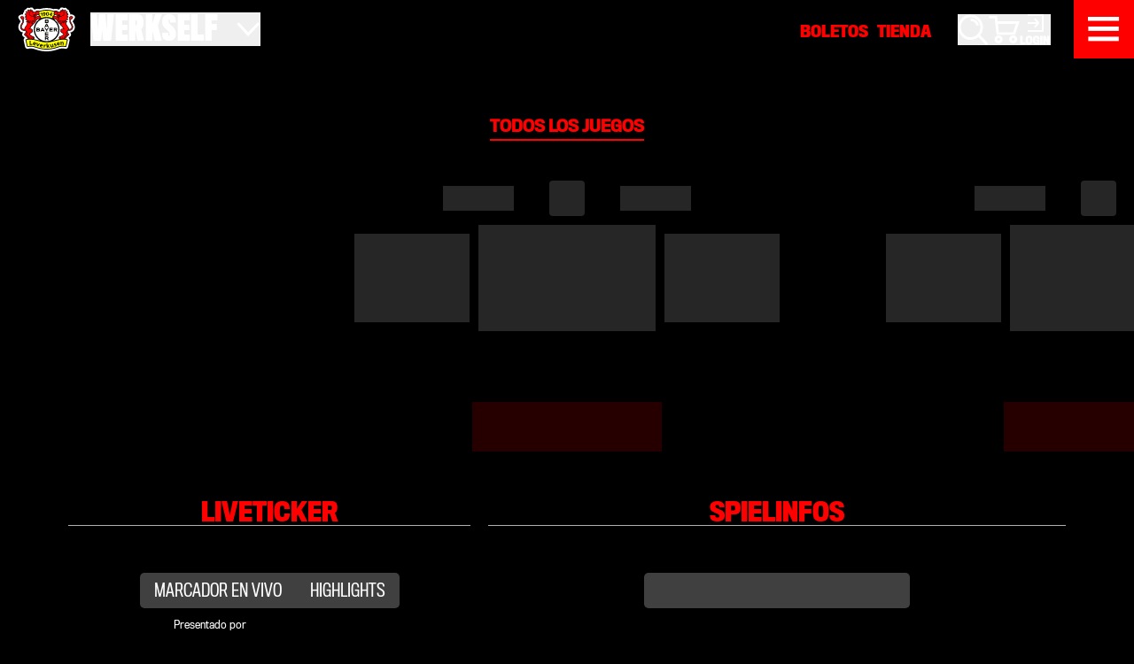

--- FILE ---
content_type: text/html; charset=utf-8
request_url: https://www.bayer04.de/es-es/match/temporada-202324/bundesliga/23-jornada
body_size: 26567
content:
<!DOCTYPE html><html lang="es" translate="no" cdkscrollable data-beasties-container><head>
    <meta charset="utf-8">
    <meta name="theme-color" content="#000000">
    <title>23. Jornada | Bayer 04 - 1. FSV Maguncia 05 | Bundesliga 2023-24</title>
    <base href="/">
    <meta name="viewport" content="width=device-width, initial-scale=1, maximum-scale=2, viewport-fit=cover">

    <link rel="dns-prefetch" href="https://cdn.bayer04.de">
    <link rel="dns-prefetch" href="https://app.usercentrics.eu">
    <link rel="dns-prefetch" href="https://responder.wt-safetag.com">

    <link rel="preload" href="https://cdn.bayer04.de/static/fonts/TitlingGothicFBSkylineBold/fc26850d-521c-4d74-9805-0274f63edce1-5.woff2" as="font" crossorigin>
    <link rel="preload" href="https://cdn.bayer04.de/static/fonts/TitlingGothicFBNarrowRegular/99b768d6-97fa-4ff6-8c1e-81e40d9973ee-5.woff2" as="font" crossorigin>
    <link rel="preload" href="https://cdn.bayer04.de/static/fonts/TitlingGothicFBCondensedRegular/841f8abd-d4fd-41a7-81b6-a2c9742eb501-5.woff2" as="font" crossorigin>
    <link rel="preload" href="https://cdn.bayer04.de/static/fonts/TitlingGothicFBCondensedBold/1f68b36f-ff60-46e3-9f39-b431888a280e-5.woff2" as="font" crossorigin>
    <link rel="preload" href="https://cdn.bayer04.de/static/fonts/B04Icons/539806f8-ba54-4f0a-b74d-50714caecbe0-5.woff2" as="font" crossorigin>
    <link rel="stylesheet" href="https://cdn.bayer04.de/static/css/b04fonts.min.css">
    <link rel="icon" type="image/x-icon" href="favicon.ico">
    <link rel="icon" type="image/svg+xml" href="favicon.svg">
    <noscript>
      <style>
        img.b04-image {
          opacity: 1 !important;
        }
      </style>
    </noscript>
  <link rel="stylesheet" href="https://cdn-werkself-prod.bayer04.de/styles-SAOVKV7Q.css"><style ng-app-id="ng">[_nghost-ng-c3519508287]{display:block;align-self:flex-start;z-index:1030!important;min-height:var(--b04-header-height)}</style><style ng-app-id="ng">[_nghost-ng-c1854313499]{display:grid;font-size:14px;grid-template-columns:repeat(6,1fr);grid-template-areas:"nav1 nav1 nav1 nav2 nav2 nav2" "social social social social social social" "logo logo info info info info" "nav nav nav nav nav nav"}@media(min-width:768px){[_nghost-ng-c1854313499]{grid-template-rows:auto auto auto auto;grid-template-columns:1fr 1fr 1fr 1fr;grid-template-areas:"social social social social" "logo nav1 nav2 info" "nav nav nav nav"}}[_nghost-ng-c1854313499]   .footer-social[_ngcontent-ng-c1854313499]{grid-area:social;padding:40px 0;margin:20px 0;border-bottom:1px solid rgba(255,255,255,.25)}@media(min-width:768px){[_nghost-ng-c1854313499]   .footer-social[_ngcontent-ng-c1854313499]{padding:20px 0;border-top:1px solid rgba(255,255,255,.25);border-bottom:none}}[_nghost-ng-c1854313499]   .footer-logo[_ngcontent-ng-c1854313499]{grid-area:logo}[_nghost-ng-c1854313499]   .footer-logo[_ngcontent-ng-c1854313499]   img[_ngcontent-ng-c1854313499]{width:85%;max-width:240px}[_nghost-ng-c1854313499]   .footer-info[_ngcontent-ng-c1854313499]{grid-area:info;padding-left:20px}[_nghost-ng-c1854313499]     a{color:var(--bs-on-surface);transition:.3s ease-in-out color}[_nghost-ng-c1854313499]     a:hover{color:var(--bs-accent)}[_nghost-ng-c1854313499]   .footer-nav1[_ngcontent-ng-c1854313499]{grid-area:nav1;font-size:16px;padding-left:10px}[_nghost-ng-c1854313499]   .footer-nav2[_ngcontent-ng-c1854313499]{grid-area:nav2;font-size:16px;padding-left:10px}[_nghost-ng-c1854313499]   .footer-nav[_ngcontent-ng-c1854313499]{grid-area:nav;border-top:1px solid rgba(255,255,255,.25);display:flex;flex-direction:column;align-items:center}[_nghost-ng-c1854313499]   .footer-nav[_ngcontent-ng-c1854313499]   span[_ngcontent-ng-c1854313499]{font-weight:100}[_nghost-ng-c1854313499]   .footer-nav[_ngcontent-ng-c1854313499]   a[_ngcontent-ng-c1854313499]{padding:0 5px;text-decoration:underline}@media(min-width:992px){[_nghost-ng-c1854313499]   .footer-nav[_ngcontent-ng-c1854313499]{flex-direction:row;justify-content:center;align-items:baseline}[_nghost-ng-c1854313499]   .footer-nav[_ngcontent-ng-c1854313499]   span[_ngcontent-ng-c1854313499]:after{content:" |"}}</style><style ng-app-id="ng">[_nghost-ng-c3866785384]{display:flex;flex-direction:column;overflow-x:clip;position:relative;min-height:100vh}.is-loaded[_nghost-ng-c3866785384]{min-height:initial}</style><style ng-app-id="ng">[_nghost-ng-c1338012932]{display:block;background-color:#000}</style><style ng-app-id="ng">[_nghost-ng-c14189544]{display:grid;grid-template-columns:repeat(12,1fr);column-gap:.9375rem}@media(min-width:992px){[_nghost-ng-c14189544]{column-gap:1.25rem}}[_nghost-ng-c14189544]{row-gap:.9375rem}@media(min-width:992px){[_nghost-ng-c14189544]{row-gap:1.25rem}}[_nghost-ng-c14189544]    >*, [_nghost-ng-c14189544]    >.full-column{grid-column:1/span 12}[_nghost-ng-c14189544]     .main-column:not(.full-column){grid-column:1/span 12}@media(min-width:576px){[_nghost-ng-c14189544]     .main-column:not(.full-column){grid-column:1/span 10}}@media(min-width:768px){[_nghost-ng-c14189544]     .main-column:not(.full-column){grid-column:1/span 8}}[_nghost-ng-c14189544]     .side-column{grid-column:1/span 12}@media(min-width:576px){[_nghost-ng-c14189544]     .side-column{grid-column:1/span 10}}@media(min-width:768px){[_nghost-ng-c14189544]     .side-column{grid-column:10/span 3}}[_nghost-ng-c14189544]     .half-column{grid-column:1/span 12}@media(min-width:768px){[_nghost-ng-c14189544]     .half-column{grid-column:span 6}}.justify-center[_nghost-ng-c14189544]    >*{grid-column:1/span 12!important}@media(min-width:992px){.justify-center[_nghost-ng-c14189544]    >*{grid-column:2/span 10!important}}</style><style ng-app-id="ng">[_nghost-ng-c3849907777]{display:inline-block;font-size:16px;min-width:16px;line-height:1}[_nghost-ng-c3849907777]     svg{display:inline-block;vertical-align:initial;max-width:100%;max-height:100%}[_nghost-ng-c3849907777]     svg [stroke]{stroke:currentColor}[_nghost-ng-c3849907777]:not(.no-transition){transition:.2s linear transform}.rotate-90[_nghost-ng-c3849907777]{transform:rotate(90deg)}.rotate-180[_nghost-ng-c3849907777]{transform:rotate(180deg)}.rotate-270[_nghost-ng-c3849907777]{transform:rotate(270deg)}</style><style ng-app-id="ng">.v-tabs[_nghost-ng-c3332250584]   .ticker-content[_ngcontent-ng-c3332250584]{display:flex;flex-direction:row;overflow:hidden;width:100%}.v-tabs[_nghost-ng-c3332250584]   section[_ngcontent-ng-c3332250584]   h3[_ngcontent-ng-c3332250584]{display:none}.v-tabs[_nghost-ng-c3332250584]   section[_ngcontent-ng-c3332250584]{width:100%;flex:none;opacity:0;display:none;position:absolute;top:0;left:0;transition:opacity .3s ease-in-out}.v-tabs[_nghost-ng-c3332250584]   section.active[_ngcontent-ng-c3332250584]{opacity:1;display:block;position:initial}.v-grid[_nghost-ng-c3332250584]   .ticker-content[_ngcontent-ng-c3332250584]{display:grid;grid-template-columns:1fr 1fr;grid-template-rows:repeat(5,min-content) auto;gap:20px}.v-grid[_nghost-ng-c3332250584]   section[_ngcontent-ng-c3332250584]   h3[_ngcontent-ng-c3332250584]{text-align:center;margin-left:auto;margin-right:auto}.v-grid[_nghost-ng-c3332250584]   section[_ngcontent-ng-c3332250584] > div[_ngcontent-ng-c3332250584]{padding:40px;margin-left:auto;margin-right:auto}.v-grid[_nghost-ng-c3332250584]   .section-events[_ngcontent-ng-c3332250584]{grid-row:1/span 6}.v-grid[_nghost-ng-c3332250584]   .section-events.collapsed[_ngcontent-ng-c3332250584]{height:0;overflow:visible}</style><style ng-app-id="ng">[_nghost-ng-c1277465437]{display:block;position:absolute;pointer-events:none;z-index:-1;top:0;left:0;right:0;bottom:0;-webkit-user-select:none;user-select:none}[_nghost-ng-c1277465437]     .mask{--bg-mask-size: min(200px, max(75px, 8vw)) ;-webkit-clip-path:polygon(calc(50% + var(--bg-mask-size)) 0%,calc(50% + var(--bg-mask-size)) calc(50% - var(--bg-mask-size)),100% calc(50% - var(--bg-mask-size)),100% calc(50% + var(--bg-mask-size)),calc(50% + var(--bg-mask-size)) calc(50% + var(--bg-mask-size)),calc(50% + var(--bg-mask-size)) 100%,calc(50% - var(--bg-mask-size)) 100%,calc(50% - var(--bg-mask-size)) calc(50% + var(--bg-mask-size)),0% calc(50% + var(--bg-mask-size)),0% calc(50% - var(--bg-mask-size)),calc(50% - var(--bg-mask-size)) calc(50% - var(--bg-mask-size)),calc(50% - var(--bg-mask-size)) 0%);clip-path:polygon(calc(50% + var(--bg-mask-size)) 0%,calc(50% + var(--bg-mask-size)) calc(50% - var(--bg-mask-size)),100% calc(50% - var(--bg-mask-size)),100% calc(50% + var(--bg-mask-size)),calc(50% + var(--bg-mask-size)) calc(50% + var(--bg-mask-size)),calc(50% + var(--bg-mask-size)) 100%,calc(50% - var(--bg-mask-size)) 100%,calc(50% - var(--bg-mask-size)) calc(50% + var(--bg-mask-size)),0% calc(50% + var(--bg-mask-size)),0% calc(50% - var(--bg-mask-size)),calc(50% - var(--bg-mask-size)) calc(50% - var(--bg-mask-size)),calc(50% - var(--bg-mask-size)) 0%)}[_nghost-ng-c1277465437]     .mask-invert{--bg-mask-size: min(200px, max(75px, 8vw)) ;-webkit-clip-path:polygon(calc(50% + var(--bg-mask-size)) 0%,calc(50% + var(--bg-mask-size)) calc(50% - var(--bg-mask-size)),100% calc(50% - var(--bg-mask-size)),100% calc(50% + var(--bg-mask-size)),calc(50% + var(--bg-mask-size)) calc(50% + var(--bg-mask-size)),calc(50% + var(--bg-mask-size)) 100%,calc(50% - var(--bg-mask-size)) 100%,calc(50% - var(--bg-mask-size)) calc(50% + var(--bg-mask-size)),0% calc(50% + var(--bg-mask-size)),0% calc(50% - var(--bg-mask-size)),calc(50% - var(--bg-mask-size)) calc(50% - var(--bg-mask-size)),calc(50% - var(--bg-mask-size)) 0%,0% 0%,0% 100%,100% 100%,100% 0%);clip-path:polygon(calc(50% + var(--bg-mask-size)) 0%,calc(50% + var(--bg-mask-size)) calc(50% - var(--bg-mask-size)),100% calc(50% - var(--bg-mask-size)),100% calc(50% + var(--bg-mask-size)),calc(50% + var(--bg-mask-size)) calc(50% + var(--bg-mask-size)),calc(50% + var(--bg-mask-size)) 100%,calc(50% - var(--bg-mask-size)) 100%,calc(50% - var(--bg-mask-size)) calc(50% + var(--bg-mask-size)),0% calc(50% + var(--bg-mask-size)),0% calc(50% - var(--bg-mask-size)),calc(50% - var(--bg-mask-size)) calc(50% - var(--bg-mask-size)),calc(50% - var(--bg-mask-size)) 0%,0% 0%,0% 100%,100% 100%,100% 0%)}</style><style ng-app-id="ng">[_nghost-ng-c1652321224]{display:block;overflow-x:auto;-ms-overflow-style:none;scrollbar-width:none}[_nghost-ng-c1652321224]::-webkit-scrollbar{display:none}[_nghost-ng-c1652321224]   .tabs-row[_ngcontent-ng-c1652321224]{display:flex;flex-direction:row;position:relative}.v-standard[_nghost-ng-c1652321224]     .b04-tab-button{opacity:.75}.v-standard[_nghost-ng-c1652321224]     .b04-tab-button.is-active{opacity:1}.v-pills[_nghost-ng-c1652321224]{display:flex;align-items:center;justify-content:center}.v-pills[_nghost-ng-c1652321224]   .tabs-row[_ngcontent-ng-c1652321224]{display:inline-flex;background-color:rgba(var(--bs-on-surface-rgb),.25);border-radius:5px}.v-pills[_nghost-ng-c1652321224]   b04-tab-indicator[_ngcontent-ng-c1652321224]{height:100%;border-radius:5px;background-color:var(--bs-control);z-index:1}.v-pills[_nghost-ng-c1652321224]     .b04-tab-button{z-index:2;color:var(--bs-on-surface);width:auto;font-size:20px}.v-pills[_nghost-ng-c1652321224]     .b04-tab-button.is-active{opacity:1;color:var(--bs-on-control)}</style><style ng-app-id="ng">[_nghost-ng-c2153522124]{display:block}[_nghost-ng-c2153522124]   .v-collapsed[_ngcontent-ng-c2153522124]{overflow:hidden;-webkit-mask-image:linear-gradient(to top,transparent,black 200px);mask-image:linear-gradient(to top,transparent,black 200px);-webkit-mask-repeat:no-repeat;mask-repeat:no-repeat}</style><style ng-app-id="ng">[_nghost-ng-c2691518514]   .stadion-button[_ngcontent-ng-c2691518514]{display:flex;justify-content:center;align-items:center}[_nghost-ng-c2691518514]   .stadion-button[_ngcontent-ng-c2691518514]   button[_ngcontent-ng-c2691518514]{max-width:580px;padding:1rem;display:block;background:none;border:none;width:100%;text-transform:uppercase;font-weight:700}[_nghost-ng-c2691518514]   .stadion-button[_ngcontent-ng-c2691518514]   button.is-loading[_ngcontent-ng-c2691518514]{pointer-events:none;filter:grayscale(1);opacity:.2}[_nghost-ng-c2691518514]   .stadion-button[_ngcontent-ng-c2691518514]   label[_ngcontent-ng-c2691518514]{display:block;line-height:3rem;text-align:center;margin-left:2rem;margin-right:2rem;position:relative;top:-1.5rem}[_nghost-ng-c2691518514]   .stadion-background[_ngcontent-ng-c2691518514]{position:relative}[_nghost-ng-c2691518514]   .stadion-background[_ngcontent-ng-c2691518514]:before{display:block;content:"";padding-top:44.1176470588%}[_nghost-ng-c2691518514]   .stadion-background[_ngcontent-ng-c2691518514] > *[_ngcontent-ng-c2691518514]{position:absolute;top:0;bottom:0;left:0;right:0;width:100%;height:100%}[_nghost-ng-c2691518514]   .stadion-background[_ngcontent-ng-c2691518514]   picture[_ngcontent-ng-c2691518514]{overflow:hidden;display:flex;flex-direction:column;align-items:center;justify-content:center}[_nghost-ng-c2691518514]   .stadion-background[_ngcontent-ng-c2691518514]   img[_ngcontent-ng-c2691518514]{width:100%;object-fit:cover}[_nghost-ng-c2691518514]   .stadion-background[_ngcontent-ng-c2691518514]   b04-icon[_ngcontent-ng-c2691518514]{width:100%}</style><style ng-app-id="ng">[_nghost-ng-c2707888784]{position:absolute;bottom:0;height:3px;background:rgba(var(--bs-accent-rgb),1);visibility:hidden;box-shadow:0 0 rgba(var(--bs-accent-rgb),1);pointer-events:none}.v-pulse[_nghost-ng-c2707888784]{animation:_ngcontent-ng-c2707888784_progres-pulse 2s infinite linear}@keyframes _ngcontent-ng-c2707888784_progres-pulse{0%{box-shadow:0 0 rgba(var(--bs-accent-rgb),1);background:rgba(var(--bs-accent-rgb),1)}25%{box-shadow:0 0 3px 3px rgba(var(--bs-accent-rgb),.75);background:rgba(var(--bs-accent-rgb),.5)}50%{box-shadow:0 0 6px 6px rgba(var(--bs-accent-rgb),.5);background:rgba(var(--bs-accent-rgb),1)}75%{box-shadow:0 0 9px 9px rgba(var(--bs-accent-rgb),0);background:rgba(var(--bs-accent-rgb),1)}to{box-shadow:0 0 9px 9px rgba(var(--bs-accent-rgb),0);background:rgba(var(--bs-accent-rgb),1)}}</style><style ng-app-id="ng">[_nghost-ng-c422432440]{display:inline-block;margin:0;overflow:hidden;border:none;outline:none;text-decoration:none;background-color:transparent;transition:opacity .3s linear,color .3s linear;color:var(--bs-on-surface)}.is-disabled[_nghost-ng-c422432440]{pointer-events:none}</style><style ng-app-id="ng">[_nghost-ng-c2537004435]{display:block}[_nghost-ng-c2537004435]   .sticker[_ngcontent-ng-c2537004435]{z-index:3;position:absolute;width:min(300px,10vw);height:min(300px,10vw);pointer-events:none}[_nghost-ng-c2537004435]   .sticker-tl[_ngcontent-ng-c2537004435]{top:0;left:0;-webkit-clip-path:polygon(0% 0%,100% 0,100% 33%,33% 33%,33% 100%,0% 100%);clip-path:polygon(0% 0%,100% 0,100% 33%,33% 33%,33% 100%,0% 100%)}[_nghost-ng-c2537004435]   .sticker-tr[_ngcontent-ng-c2537004435]{top:0;right:0;-webkit-clip-path:polygon(0% 0%,100% 0%,100% 100%,66% 100%,66% 33%,0% 33%);clip-path:polygon(0% 0%,100% 0%,100% 100%,66% 100%,66% 33%,0% 33%)}[_nghost-ng-c2537004435]   .sticker-bl[_ngcontent-ng-c2537004435]{bottom:0;left:0;-webkit-clip-path:polygon(0% 0%,33% 0%,33% 66%,100% 66%,100% 100%,0% 100%);clip-path:polygon(0% 0%,33% 0%,33% 66%,100% 66%,100% 100%,0% 100%)}[_nghost-ng-c2537004435]   .sticker-br[_ngcontent-ng-c2537004435]{bottom:0;right:0;-webkit-clip-path:polygon(66% 0%,100% 0%,100% 100%,0% 100%,0% 66%,66% 66%);clip-path:polygon(66% 0%,100% 0%,100% 100%,0% 100%,0% 66%,66% 66%)}</style><style ng-app-id="ng">[_nghost-ng-c3488660057]{display:block;text-align:center;padding:1rem;font-size:20px;font-weight:700;flex:1;z-index:1020}[_nghost-ng-c3488660057]   b04-icon[_ngcontent-ng-c3488660057]{margin-bottom:3rem;width:100px;display:block;margin:0 auto auto;opacity:1;transition:opacity .3s ease-in-out}</style><style ng-app-id="ng">[_nghost-ng-c2493666310]{background-color:#181818}</style><style ng-app-id="ng">[_nghost-ng-c2088057780]{display:block}[_nghost-ng-c2088057780]   b04-section-news-list[_ngcontent-ng-c2088057780]{min-height:300px}</style><style ng-app-id="ng">[_nghost-ng-c2051319294]   h1[_ngcontent-ng-c2051319294], [_nghost-ng-c2051319294]   h2[_ngcontent-ng-c2051319294]{font-size:max(40px,min(150px,10vw));letter-spacing:.25px;margin-top:1ch}[_nghost-ng-c2051319294]   span[_ngcontent-ng-c2051319294]{position:relative}[_nghost-ng-c2051319294]   .sticker[_ngcontent-ng-c2051319294]{display:inline-block;width:0;height:max(30px,min(125px,8.75vw));overflow:visible;position:relative;top:-.4ch;left:-.5ch;--size: 1.3ch}[_nghost-ng-c2051319294]   .sticker[_ngcontent-ng-c2051319294]:before{content:"";display:block;width:var(--size);height:calc(var(--size) / 5);background:currentColor;position:absolute;top:calc(0px - var(--size) / 10);left:calc(0px - var(--size) / 2)}[_nghost-ng-c2051319294]   .sticker[_ngcontent-ng-c2051319294]:after{content:"";display:block;width:calc(var(--size) / 5);height:var(--size);background:currentColor;position:absolute;top:calc(0px - var(--size) / 2);left:calc(0px - var(--size) / 10)}</style><style ng-app-id="ng">[_nghost-ng-c1227992740]{display:block}[_nghost-ng-c1227992740]   b04-scroll-snap[_ngcontent-ng-c1227992740]  .scs-list-wrapper{overflow:hidden;padding:3px 0}[_nghost-ng-c1227992740]   b04-scroll-snap[_ngcontent-ng-c1227992740]  .scs-list{margin:0 -6px}[_nghost-ng-c1227992740]   .list-item[_ngcontent-ng-c1227992740]{width:305px;padding:0 10px;flex:none}@media(min-width:992px){[_nghost-ng-c1227992740]   .list-item[_ngcontent-ng-c1227992740]{width:295px}}@media(min-width:1200px){[_nghost-ng-c1227992740]   .list-item[_ngcontent-ng-c1227992740]{width:25%}}[_nghost-ng-c1227992740]   b04-scroll-ctrl-end[_ngcontent-ng-c1227992740]{margin-right:-2rem}[_nghost-ng-c1227992740]   b04-scroll-ctrl-start[_ngcontent-ng-c1227992740]{margin-left:-2rem}</style><style ng-app-id="ng">[_nghost-ng-c2766111484]{text-transform:uppercase;display:inline-flex;flex-direction:row;justify-content:center;align-items:center;font-weight:700}[_nghost-ng-c2766111484]   b04-icon[_ngcontent-ng-c2766111484]{margin-right:1.125rem;transform:scale(1.5)}[_nghost-ng-c2766111484]   span[_ngcontent-ng-c2766111484]{transform:translateY(1px)}.btn-sm[_nghost-ng-c2766111484]{border-width:3px;min-height:1.5rem}.btn-sm[_nghost-ng-c2766111484]   b04-icon[_ngcontent-ng-c2766111484]{margin-right:.75rem;transform:initial}</style><style ng-app-id="ng">[_nghost-ng-c3526483494]{display:block}[_nghost-ng-c3526483494]   b04-touch-list-container[_ngcontent-ng-c3526483494], [_nghost-ng-c3526483494]   b04-standings-table[_ngcontent-ng-c3526483494]{height:400px;flex:none}[_nghost-ng-c3526483494]   b04-touch-list-ctrl[_ngcontent-ng-c3526483494]{height:40px;display:flex;align-items:center;justify-content:center}</style><style ng-app-id="ng">[_nghost-ng-c206121221]{display:flex;flex-direction:column;justify-content:stretch}</style><style ng-app-id="ng">[_nghost-ng-c1029954338]{display:block;flex:none;-webkit-user-select:none;user-select:none;text-align:center;cursor:pointer;opacity:1;transition:.2s ease opacity}.disabled[_nghost-ng-c1029954338]{opacity:0;cursor:initial}</style><style ng-app-id="ng">[_nghost-ng-c826426907]{overflow:auto;width:100%;--stb-row-height: 38px;--stb-row-border: 2px solid transparent;--stb-sec-border: 2px solid var(--bs-contrast);--stb-th-fw: bold;--stb-th-tt: uppercase;--stb-fs: 1.25rem;--stb-sep-size: 2px}.v-condensed[_nghost-ng-c826426907]{--stb-row-height: 46px;--stb-row-border: 2px solid var(--bs-on-surface);--stb-sec-border: 2px solid var(--bs-accent);--stb-th-fw: normal;--stb-th-tt: none;--stb-fs: 1rem;--stb-sep-size: 0px}[_nghost-ng-c826426907]{display:block;font-size:var(--stb-fs);line-height:var(--stb-row-height)}.v-scrolled-start[_nghost-ng-c826426907]   th.cell-sticky.cell-start[_ngcontent-ng-c826426907]:after{opacity:1}.v-scrolled-end[_nghost-ng-c826426907]   th.cell-sticky.cell-end[_ngcontent-ng-c826426907]:after{opacity:1}[_nghost-ng-c826426907]   table[_ngcontent-ng-c826426907]{white-space:nowrap;background-color:var(--bs-surface);cursor:grab;width:100%;border-collapse:collapse}[_nghost-ng-c826426907]   thead[_ngcontent-ng-c826426907]{text-transform:uppercase;position:relative;z-index:10}[_nghost-ng-c826426907]   thead[_ngcontent-ng-c826426907]   tr[_ngcontent-ng-c826426907], [_nghost-ng-c826426907]   thead[_ngcontent-ng-c826426907]   td[_ngcontent-ng-c826426907], [_nghost-ng-c826426907]   thead[_ngcontent-ng-c826426907]   th[_ngcontent-ng-c826426907]{background-color:var(--bs-surface)}[_nghost-ng-c826426907]   thead[_ngcontent-ng-c826426907]   td[_ngcontent-ng-c826426907], [_nghost-ng-c826426907]   thead[_ngcontent-ng-c826426907]   th[_ngcontent-ng-c826426907]{position:-webkit-sticky;position:sticky;top:0}[_nghost-ng-c826426907]   tbody[_ngcontent-ng-c826426907]{color:var(--bs-on-surface);white-space:nowrap;position:relative;z-index:1}[_nghost-ng-c826426907]   tbody[_ngcontent-ng-c826426907]   tr.odd[_ngcontent-ng-c826426907]   th[_ngcontent-ng-c826426907]:not(.cell-sticky), [_nghost-ng-c826426907]   tbody[_ngcontent-ng-c826426907]   tr.odd[_ngcontent-ng-c826426907]   td[_ngcontent-ng-c826426907]{position:relative}[_nghost-ng-c826426907]   tbody[_ngcontent-ng-c826426907]   tr.odd[_ngcontent-ng-c826426907]   th[_ngcontent-ng-c826426907]:before, [_nghost-ng-c826426907]   tbody[_ngcontent-ng-c826426907]   tr.odd[_ngcontent-ng-c826426907]   td[_ngcontent-ng-c826426907]:before{content:"";display:block;position:absolute;top:0;bottom:0;left:0;right:0;background-color:rgba(var(--bs-contrast-rgb),.1)}[_nghost-ng-c826426907]   tbody[_ngcontent-ng-c826426907]   tr[_ngcontent-ng-c826426907]{border-bottom:var(--stb-row-border)}[_nghost-ng-c826426907]   tbody[_ngcontent-ng-c826426907]   tr.last[_ngcontent-ng-c826426907]{border-bottom:var(--stb-sec-border)}[_nghost-ng-c826426907]   tbody.last[_ngcontent-ng-c826426907]   tr.last[_ngcontent-ng-c826426907]{border-bottom-color:transparent}[_nghost-ng-c826426907]   img[_ngcontent-ng-c826426907]{height:30px;width:30px;object-fit:contain}[_nghost-ng-c826426907]   th[_ngcontent-ng-c826426907], [_nghost-ng-c826426907]   td[_ngcontent-ng-c826426907], [_nghost-ng-c826426907]   .cell-value[_ngcontent-ng-c826426907]{font-weight:400;padding:0;height:var(--stb-row-height);min-width:var(--stb-row-height);line-height:var(--stb-row-height)}[_nghost-ng-c826426907]   thead[_ngcontent-ng-c826426907]   th[_ngcontent-ng-c826426907], [_nghost-ng-c826426907]   thead[_ngcontent-ng-c826426907]   td[_ngcontent-ng-c826426907]{height:calc(var(--stb-row-height) + 4px);line-height:calc(var(--stb-row-height) + 4px)}[_nghost-ng-c826426907]   .cell-start[_ngcontent-ng-c826426907]{font-weight:var(--stb-th-fw, bold)}[_nghost-ng-c826426907]   .cell-pos[_ngcontent-ng-c826426907]{text-align:right;display:inline-block;padding-left:10px;width:2em}[_nghost-ng-c826426907]   .cell-logo[_ngcontent-ng-c826426907]{text-align:center;width:3rem;display:inline-block}[_nghost-ng-c826426907]   .cell-name[_ngcontent-ng-c826426907]{min-width:calc(var(--autosize-full) - (var(--autosize-left) + var(--autosize-right)))}@media(min-width:576px){[_nghost-ng-c826426907]   .cell-name[_ngcontent-ng-c826426907]{min-width:150px}}@media(min-width:992px){[_nghost-ng-c826426907]   .cell-name[_ngcontent-ng-c826426907]{max-width:calc(var(--autosize-full) - 1em - (var(--autosize-left) + var(--autosize-center) + var(--autosize-right)));overflow:hidden;text-overflow:ellipsis}}[_nghost-ng-c826426907]   .cell-name[_ngcontent-ng-c826426907]{width:100%;font-weight:var(--stb-th-fw, bold);text-transform:var(--stb-th-tt, uppercase)}[_nghost-ng-c826426907]   .cell-value[_ngcontent-ng-c826426907]{display:table-cell;padding-left:5px;padding-right:5px;min-width:1em;text-align:center;position:relative}[_nghost-ng-c826426907]   span.cell-value[_ngcontent-ng-c826426907]{display:inline-block}[_nghost-ng-c826426907]   .cell-end[_ngcontent-ng-c826426907]   .cell-value[_ngcontent-ng-c826426907]{width:2em}[_nghost-ng-c826426907]   .cell-divider[_ngcontent-ng-c826426907]{position:relative}[_nghost-ng-c826426907]   .cell-divider[_ngcontent-ng-c826426907]:after{content:"";display:block;width:var(--stb-sep-size, 2px);background-color:currentColor;position:absolute;top:10px;bottom:10px;right:0}[_nghost-ng-c826426907]   table[_ngcontent-ng-c826426907]   .cell-sticky[_ngcontent-ng-c826426907]{position:-webkit-sticky;position:sticky;background-color:var(--bs-surface)}[_nghost-ng-c826426907]   table[_ngcontent-ng-c826426907]   .cell-sticky[_ngcontent-ng-c826426907]:after{content:"";display:block;width:5px;position:absolute;top:0;bottom:0;opacity:0}[_nghost-ng-c826426907]   table[_ngcontent-ng-c826426907]   .cell-start[_ngcontent-ng-c826426907]{left:0}[_nghost-ng-c826426907]   table[_ngcontent-ng-c826426907]   .cell-start[_ngcontent-ng-c826426907]:after{width:5px;right:-5px;background-image:linear-gradient(to right,rgba(var(--bs-contrast-rgb),.1),transparent)}[_nghost-ng-c826426907]   table[_ngcontent-ng-c826426907]   .cell-end[_ngcontent-ng-c826426907]{right:0}[_nghost-ng-c826426907]   table[_ngcontent-ng-c826426907]   .cell-end[_ngcontent-ng-c826426907]:after{width:5px;left:-5px;background-image:linear-gradient(to left,rgba(var(--bs-contrast-rgb),.1),transparent)}[_nghost-ng-c826426907]   table[_ngcontent-ng-c826426907]   thead[_ngcontent-ng-c826426907]   tr[_ngcontent-ng-c826426907]   .cell-start[_ngcontent-ng-c826426907]:after, [_nghost-ng-c826426907]   table[_ngcontent-ng-c826426907]   thead[_ngcontent-ng-c826426907]   tr[_ngcontent-ng-c826426907]   .cell-end[_ngcontent-ng-c826426907]:after{-webkit-mask-image:linear-gradient(to top,rgb(0,0,0),transparent);mask-image:linear-gradient(to top,rgb(0,0,0),transparent)}[_nghost-ng-c826426907]   table[_ngcontent-ng-c826426907]   tbody[_ngcontent-ng-c826426907]:last-child   tr[_ngcontent-ng-c826426907]:last-child   .cell-start[_ngcontent-ng-c826426907]:after, [_nghost-ng-c826426907]   table[_ngcontent-ng-c826426907]   tbody[_ngcontent-ng-c826426907]:last-child   tr[_ngcontent-ng-c826426907]:last-child   .cell-end[_ngcontent-ng-c826426907]:after{-webkit-mask-image:linear-gradient(to bottom,rgb(0,0,0),transparent);mask-image:linear-gradient(to bottom,rgb(0,0,0),transparent)}[_nghost-ng-c826426907]   table[_ngcontent-ng-c826426907]   tbody[_ngcontent-ng-c826426907]   th[_ngcontent-ng-c826426907], [_nghost-ng-c826426907]   table[_ngcontent-ng-c826426907]   tbody[_ngcontent-ng-c826426907]   td[_ngcontent-ng-c826426907]{z-index:1}[_nghost-ng-c826426907]   table[_ngcontent-ng-c826426907]   tbody[_ngcontent-ng-c826426907]   .cell-sticky[_ngcontent-ng-c826426907]{z-index:2}[_nghost-ng-c826426907]   table[_ngcontent-ng-c826426907]   tbody[_ngcontent-ng-c826426907]   .cell-sticky[_ngcontent-ng-c826426907]:after{z-index:3}[_nghost-ng-c826426907]   table[_ngcontent-ng-c826426907]   thead[_ngcontent-ng-c826426907]   th[_ngcontent-ng-c826426907], [_nghost-ng-c826426907]   table[_ngcontent-ng-c826426907]   thead[_ngcontent-ng-c826426907]   td[_ngcontent-ng-c826426907]{z-index:11}[_nghost-ng-c826426907]   table[_ngcontent-ng-c826426907]   thead[_ngcontent-ng-c826426907]   .cell-sticky[_ngcontent-ng-c826426907]{z-index:12}[_nghost-ng-c826426907]   table[_ngcontent-ng-c826426907]   thead[_ngcontent-ng-c826426907]   .cell-sticky[_ngcontent-ng-c826426907]:after{z-index:13}</style><style ng-app-id="ng">[_nghost-ng-c236259402]{display:block;min-height:500px}[_nghost-ng-c236259402]     .flockler-posts{margin:0 -10px!important}[_nghost-ng-c236259402]     .flockler-wall-item__content{border:0!important;margin:10px}[_nghost-ng-c236259402]     .flockler-posts--large .flockler-wall-item{width:25%!important}[_nghost-ng-c236259402]     .flockler-posts--medium .flockler-wall-item, [_nghost-ng-c236259402]     .flockler-posts--pad .flockler-wall-item{width:33.33%!important}[_nghost-ng-c236259402]     .flockler-posts--narrow, [_nghost-ng-c236259402]     .flockler-posts--small{max-width:370px!important;margin:0 auto!important}[_nghost-ng-c236259402]     .flockler-posts--narrow .flockler-wall-item, [_nghost-ng-c236259402]     .flockler-posts--small .flockler-wall-item{width:100%!important}@media(min-width:576px){[_nghost-ng-c236259402]     .flockler-posts--narrow, [_nghost-ng-c236259402]     .flockler-posts--small{max-width:100%!important}[_nghost-ng-c236259402]     .flockler-posts--narrow .flockler-wall-item, [_nghost-ng-c236259402]     .flockler-posts--small .flockler-wall-item{width:50%!important}}[_nghost-ng-c236259402]     .flockler-btn-new{border:2px solid var(--bs-control)!important;background:var(--bs-on-contrast)!important;color:var(--bs-control)!important;text-transform:uppercase!important;font-weight:700!important;transition:.2s ease-in-out opacity;opacity:1;font-family:"Titling Gothic Condensed",system-ui,-apple-system,Segoe UI,Roboto,Helvetica Neue,Arial,Noto Sans,Liberation Sans,sans-serif,Apple Color Emoji,Segoe UI Emoji,Segoe UI Symbol,Noto Color Emoji!important;line-height:1;height:3rem;display:inline-flex;align-items:center;justify-content:center}[_nghost-ng-c236259402]     .flockler-btn-new:hover{opacity:.75}[_nghost-ng-c236259402]     .flockler-btn-load-more{border:2px solid var(--bs-control)!important;background:transparent!important;color:var(--bs-control)!important;text-transform:uppercase!important;font-weight:700!important;padding-right:3rem!important;position:relative;transition:.2s ease-in-out opacity;opacity:1;font-family:"Titling Gothic Condensed",system-ui,-apple-system,Segoe UI,Roboto,Helvetica Neue,Arial,Noto Sans,Liberation Sans,sans-serif,Apple Color Emoji,Segoe UI Emoji,Segoe UI Symbol,Noto Color Emoji!important}[_nghost-ng-c236259402]     .flockler-btn-load-more:hover{opacity:.75}[_nghost-ng-c236259402]     .flockler-btn-load-more:after{content:"";background-color:var(--bs-control);background-image:linear-gradient(to right,transparent,transparent 40%,var(--bs-surface) 40%,var(--bs-surface) 60%,transparent 60%,transparent),linear-gradient(to bottom,transparent,transparent 40%,var(--bs-surface) 40%,var(--bs-surface) 60%,transparent 60%,transparent);border:.5rem solid var(--bs-control);width:3rem;height:100%;position:absolute;top:0;right:0}</style><style ng-app-id="ng">[_nghost-ng-c2727982290]{display:block;text-align:center}[_nghost-ng-c2727982290]   button[_ngcontent-ng-c2727982290]{margin-top:3rem}</style><style ng-app-id="ng">[_nghost-ng-c3980113331]{display:block;text-align:center;width:100%;container-type:inline-size}.media-grid-container[_ngcontent-ng-c3980113331]{overflow-x:auto}.page-scroller[_ngcontent-ng-c3980113331]{margin-left:-.5rem;margin-right:-.5rem}.media-grid[_ngcontent-ng-c3980113331]{--media-pages: 1;width:calc(100% * var(--media-pages));display:grid;grid-auto-flow:column;grid-template-rows:1fr}.media-grid[_ngcontent-ng-c3980113331]   picture[_ngcontent-ng-c3980113331]{margin:.5rem;cursor:pointer}.media-grid.v-xl[_ngcontent-ng-c3980113331]{grid-template-rows:1fr 1fr 1fr 1fr 1fr 1fr 1fr 1fr 1fr}.media-grid.v-xl[_ngcontent-ng-c3980113331]   picture[_ngcontent-ng-c3980113331]:nth-child(12n+1), .media-grid.v-xl[_ngcontent-ng-c3980113331]   picture[_ngcontent-ng-c3980113331]:nth-child(12n+5), .media-grid.v-xl[_ngcontent-ng-c3980113331]   picture[_ngcontent-ng-c3980113331]:nth-child(12n+9), .media-grid.v-xl[_ngcontent-ng-c3980113331]   picture[_ngcontent-ng-c3980113331]:nth-child(12n+11){grid-row:span 2}.media-grid.v-xl[_ngcontent-ng-c3980113331]   picture[_ngcontent-ng-c3980113331]:nth-child(12n+2), .media-grid.v-xl[_ngcontent-ng-c3980113331]   picture[_ngcontent-ng-c3980113331]:nth-child(12n+6), .media-grid.v-xl[_ngcontent-ng-c3980113331]   picture[_ngcontent-ng-c3980113331]:nth-child(12n+7), .media-grid.v-xl[_ngcontent-ng-c3980113331]   picture[_ngcontent-ng-c3980113331]:nth-child(12n+12){grid-row:span 3}.media-grid.v-xl[_ngcontent-ng-c3980113331]   picture[_ngcontent-ng-c3980113331]:nth-child(12n+3), .media-grid.v-xl[_ngcontent-ng-c3980113331]   picture[_ngcontent-ng-c3980113331]:nth-child(12n+4), .media-grid.v-xl[_ngcontent-ng-c3980113331]   picture[_ngcontent-ng-c3980113331]:nth-child(12n+8), .media-grid.v-xl[_ngcontent-ng-c3980113331]   picture[_ngcontent-ng-c3980113331]:nth-child(12n+10){grid-row:span 4}.media-grid.v-lg[_ngcontent-ng-c3980113331]{grid-template-rows:1fr 1fr 1fr 1fr 1fr 1fr 1fr 1fr 1fr}.media-grid.v-lg[_ngcontent-ng-c3980113331]   picture[_ngcontent-ng-c3980113331]:nth-child(9n+1), .media-grid.v-lg[_ngcontent-ng-c3980113331]   picture[_ngcontent-ng-c3980113331]:nth-child(9n+5), .media-grid.v-lg[_ngcontent-ng-c3980113331]   picture[_ngcontent-ng-c3980113331]:nth-child(9n+9){grid-row:span 2}.media-grid.v-lg[_ngcontent-ng-c3980113331]   picture[_ngcontent-ng-c3980113331]:nth-child(9n+2), .media-grid.v-lg[_ngcontent-ng-c3980113331]   picture[_ngcontent-ng-c3980113331]:nth-child(9n+6), .media-grid.v-lg[_ngcontent-ng-c3980113331]   picture[_ngcontent-ng-c3980113331]:nth-child(9n+7){grid-row:span 3}.media-grid.v-lg[_ngcontent-ng-c3980113331]   picture[_ngcontent-ng-c3980113331]:nth-child(9n+3), .media-grid.v-lg[_ngcontent-ng-c3980113331]   picture[_ngcontent-ng-c3980113331]:nth-child(9n+4), .media-grid.v-lg[_ngcontent-ng-c3980113331]   picture[_ngcontent-ng-c3980113331]:nth-child(9n+8){grid-row:span 4}.media-grid.v-md[_ngcontent-ng-c3980113331]{grid-template-rows:1fr 1fr 1fr 1fr 1fr}.media-grid.v-md[_ngcontent-ng-c3980113331]   picture[_ngcontent-ng-c3980113331]:nth-child(4n+1), .media-grid.v-md[_ngcontent-ng-c3980113331]   picture[_ngcontent-ng-c3980113331]:nth-child(4n+4){grid-row:span 2}.media-grid.v-md[_ngcontent-ng-c3980113331]   picture[_ngcontent-ng-c3980113331]:nth-child(4n+2), .media-grid.v-md[_ngcontent-ng-c3980113331]   picture[_ngcontent-ng-c3980113331]:nth-child(4n+3){grid-row:span 3}b04-scroll-ctrl-start[_ngcontent-ng-c3980113331], b04-scroll-ctrl-end[_ngcontent-ng-c3980113331]{background-color:rgba(var(--bs-surface-rgb),.5);cursor:pointer}b04-scroll-ctrl-start[_ngcontent-ng-c3980113331]{top:.5rem!important;left:.5rem!important;bottom:.5rem!important}b04-scroll-ctrl-end[_ngcontent-ng-c3980113331]{top:.5rem!important;right:.5rem!important;bottom:.5rem!important}button[_ngcontent-ng-c3980113331]{margin-top:3rem}.preview-scroller[_ngcontent-ng-c3980113331]{margin-left:-.25rem;margin-right:-.25rem}.preview-item[_ngcontent-ng-c3980113331]{width:33.3333333333%;padding-left:.25rem;padding-right:.25rem}.preview-item[_ngcontent-ng-c3980113331]   img[_ngcontent-ng-c3980113331]{opacity:1;transition:.3s linear opacity}.preview-item[_ngcontent-ng-c3980113331]   img.dimmed[_ngcontent-ng-c3980113331]{opacity:.25}</style><style ng-app-id="ng">[_nghost-ng-c4271110735]{display:block;position:relative}[_nghost-ng-c4271110735]   .scs-list-wrapper[_ngcontent-ng-c4271110735]{display:block;touch-action:pan-y}[_nghost-ng-c4271110735]   .scs-list[_ngcontent-ng-c4271110735]{position:relative}[_nghost-ng-c4271110735]   .scs-list[_ngcontent-ng-c4271110735]:not(.no-flex){display:flex;flex-direction:row;flex-wrap:nowrap}[_nghost-ng-c4271110735]   .scs-list[_ngcontent-ng-c4271110735]:not(.no-flex).vertical{flex-direction:column}  .scs-item{-webkit-user-select:none;user-select:none;user-drag:none;flex:none}</style><style ng-app-id="ng">[_nghost-ng-c2124997791]{display:inline-flex;flex-direction:column;align-items:center;justify-content:center;position:absolute;opacity:1;transition:.2s ease-in-out opacity}.hide[_nghost-ng-c2124997791]{opacity:0;pointer-events:none}b04-scroll-ctrl-start[_nghost-ng-c2124997791]{top:0;bottom:0;left:0}b04-scroll-ctrl-end[_nghost-ng-c2124997791]{top:0;bottom:0;right:0}b04-scroll-ctrl[_nghost-ng-c2124997791]{top:0;bottom:0;left:0;right:0}b04-scroll-ctrl-top[_nghost-ng-c2124997791]{top:0;left:0;right:0}b04-scroll-ctrl-bottom[_nghost-ng-c2124997791]{bottom:0;left:0;right:0}</style><style ng-app-id="ng">[_nghost-ng-c2782452240]{display:block}[_nghost-ng-c2782452240]   a.sponsor-item[_ngcontent-ng-c2782452240]{display:block;width:100%}[_nghost-ng-c2782452240]   a.sponsor-item[_ngcontent-ng-c2782452240]   img[_ngcontent-ng-c2782452240]{width:100%;transition:opacity .3s ease-in-out}@media(min-width:576px){[_nghost-ng-c2782452240]   a.sponsor-item[_ngcontent-ng-c2782452240]{width:50%}}@media(min-width:768px){[_nghost-ng-c2782452240]   a.sponsor-item[_ngcontent-ng-c2782452240]{width:33.33%}}@media(min-width:992px){[_nghost-ng-c2782452240]   a.sponsor-item[_ngcontent-ng-c2782452240]{width:25%}}[_nghost-ng-c2782452240]   a.sponsor-item[_ngcontent-ng-c2782452240]:hover   img[_ngcontent-ng-c2782452240], [_nghost-ng-c2782452240]   a.sponsor-item[_ngcontent-ng-c2782452240]:focus-visible   img[_ngcontent-ng-c2782452240]{opacity:.5}</style><style ng-app-id="ng">[_nghost-ng-c1247152913]{display:block}[_nghost-ng-c1247152913]   .pattern[_ngcontent-ng-c1247152913]{z-index:1;position:absolute;top:0;left:0;width:100%;height:100%;opacity:.8;background:radial-gradient(circle,transparent 20%,var(--bs-surface) 20%,var(--bs-surface) 100%),linear-gradient(transparent 0,transparent 12px,rgba(var(--bs-contrast-rgb),.25) 12px,transparent 14px,transparent 100%),linear-gradient(90deg,transparent 0,transparent 12px,rgba(var(--bs-contrast-rgb),.25) 12px,transparent 14px,transparent 100%);background-size:25px 25px;background-position-x:calc(var(--bg-width) / 2)}</style><meta name="description" content="El Bayer 04 recibe al 1. FSV Maguncia 05 en el BayArena en la 23ª jornada de la Bundesliga de la temporada 2023/24. ► ¡Más información en bayer04.de!"><meta name="robots" content="INDEX, FOLLOW"><meta property="og:type" content="website"><meta property="og:site_name" content="Bayer 04 Leverkusen Fussball GmbH"><meta property="og:title" content="23. Jornada | Bayer 04 - 1. FSV Maguncia 05 | Bundesliga 2023-24"><meta property="og:image" content="https://b04-ep-media-prod.azureedge.net/pickerimages/Bayer04_Logo_2324_hintergrund_589927_XL.jpg"><meta name="og:description" content="El Bayer 04 recibe al 1. FSV Maguncia 05 en el BayArena en la 23ª jornada de la Bundesliga de la temporada 2023/24. ► ¡Más información en bayer04.de!"><meta name="twitter:card" content="summary_large_image"><meta name="twitter:title" content="23. Jornada | Bayer 04 - 1. FSV Maguncia 05 | Bundesliga 2023-24"><meta name="twitter:description" content="El Bayer 04 recibe al 1. FSV Maguncia 05 en el BayArena en la 23ª jornada de la Bundesliga de la temporada 2023/24. ► ¡Más información en bayer04.de!"><meta name="twitter:image" content="https://b04-ep-media-prod.azureedge.net/pickerimages/Bayer04_Logo_2324_hintergrund_589927_XL.jpg"><link rel="canonical" href="https://www.bayer04.de/es-es/match/temporada-202324/bundesliga/23-jornada"><link rel="alternate" href="https://www.bayer04.de/de-de/match/saison-202324/bundesliga/23-spieltag" hreflang="de"><link rel="alternate" href="https://www.bayer04.de/en-us/match/202324-season/bundesliga/23rd-matchday" hreflang="en"><link rel="alternate" href="https://www.bayer04.de/es-es/match/temporada-202324/bundesliga/23-jornada" hreflang="es"><link rel="alternate" href="https://www.bayer04.de/pt-br/match/temporada-202324/bundesliga/23-rodada" hreflang="pt"><link rel="alternate" href="https://www.bayer04.de/de-de/match/saison-202324/bundesliga/23-spieltag" hreflang="x-default"><script type="application/ld+json" id="schema-org-json-ld">{"@context":"https://schema.org","@type":"SportsEvent","eventStatus":"https://schema.org/EventScheduled","url":"https://www.bayer04.de/es-es/match/temporada-202324/bundesliga/23-jornada","name":"Bayer 04 Leverkusen - 1. FSV Mainz 05","startDate":"2024-02-23T19:30:00+00:00","location":{"@type":"StadiumOrArena","name":"BayArena, Leverkusen","address":"Bismarckstraße, 122-124; 51373 Leverkusen"},"homeTeam":{"@type":"SportsTeam","name":"Bayer 04 Leverkusen","sameAs":"https://www.bayer04.de/es-es"},"awayTeam":{"@type":"SportsTeam","name":"1. FSV Mainz 05","sameAs":null}}</script><style ng-app-id="ng">[_nghost-ng-c2907273299]{display:block}[_nghost-ng-c2907273299]:hover   .separator[_ngcontent-ng-c2907273299]:after{width:100%!important}[_nghost-ng-c2907273299]:not(.v-teaser) > a[_ngcontent-ng-c2907273299], [_nghost-ng-c2907273299]:not(.v-teaser) > div[_ngcontent-ng-c2907273299]{display:flex;flex-direction:column;min-height:100%;position:relative}[_nghost-ng-c2907273299]:not(.v-teaser) > a[_ngcontent-ng-c2907273299]:focus-visible   .separator[_ngcontent-ng-c2907273299]:after, [_nghost-ng-c2907273299]:not(.v-teaser) > div[_ngcontent-ng-c2907273299]:focus-visible   .separator[_ngcontent-ng-c2907273299]:after{width:100%!important}[_nghost-ng-c2907273299]:not(.v-teaser)   .separator[_ngcontent-ng-c2907273299]{height:2px;background-color:#000;position:relative}[_nghost-ng-c2907273299]:not(.v-teaser)   .separator[_ngcontent-ng-c2907273299]:before{content:"";position:absolute;display:block;top:0;left:0;width:100%;height:100%;background-color:rgba(var(--bs-secondary-rgb),.75)}[_nghost-ng-c2907273299]:not(.v-teaser)   .separator[_ngcontent-ng-c2907273299]:after{content:"";position:absolute;display:block;top:0;left:0;width:0%;height:100%;background-color:var(--bs-control);transition:width .3s ease-in-out}[_nghost-ng-c2907273299]:not(.v-teaser)   .news-item-body[_ngcontent-ng-c2907273299]{padding:.9375rem;font-size:.875rem;flex:1}[_nghost-ng-c2907273299]:not(.v-teaser)   .news-item-date[_ngcontent-ng-c2907273299]{font-size:.75rem;line-height:1}[_nghost-ng-c2907273299]:not(.v-teaser)   .news-item-title[_ngcontent-ng-c2907273299]{font-size:18px;line-height:1.2;max-height:64.8px;min-height:64.8px;overflow:hidden;display:-webkit-box;-webkit-line-clamp:3;-webkit-box-orient:vertical}[_nghost-ng-c2907273299]:not(.v-teaser)   .news-item-abstract[_ngcontent-ng-c2907273299]{font-size:.875rem;line-height:1.2;max-height:1.05rem;min-height:1.05rem;overflow:hidden;display:-webkit-box;-webkit-line-clamp:1;-webkit-box-orient:vertical;margin-bottom:0}.v-teaser[_nghost-ng-c2907273299] > a[_ngcontent-ng-c2907273299], .v-teaser[_nghost-ng-c2907273299] > div[_ngcontent-ng-c2907273299]{display:grid;grid-template-columns:repeat(12,1fr);column-gap:.9375rem}@media(min-width:992px){.v-teaser[_nghost-ng-c2907273299] > a[_ngcontent-ng-c2907273299], .v-teaser[_nghost-ng-c2907273299] > div[_ngcontent-ng-c2907273299]{column-gap:1.25rem}}.v-teaser[_nghost-ng-c2907273299] > a[_ngcontent-ng-c2907273299], .v-teaser[_nghost-ng-c2907273299] > div[_ngcontent-ng-c2907273299]{row-gap:.9375rem}@media(min-width:992px){.v-teaser[_nghost-ng-c2907273299] > a[_ngcontent-ng-c2907273299], .v-teaser[_nghost-ng-c2907273299] > div[_ngcontent-ng-c2907273299]{row-gap:1.25rem}}.v-teaser[_nghost-ng-c2907273299] > a[_ngcontent-ng-c2907273299]   .separator[_ngcontent-ng-c2907273299], .v-teaser[_nghost-ng-c2907273299] > div[_ngcontent-ng-c2907273299]   .separator[_ngcontent-ng-c2907273299]{display:none}.v-teaser[_nghost-ng-c2907273299]   .news-item-picture[_ngcontent-ng-c2907273299]{grid-column:span 12}.v-teaser[_nghost-ng-c2907273299]   .news-item-body[_ngcontent-ng-c2907273299]{grid-column:span 12}@media(min-width:768px){.v-teaser[_nghost-ng-c2907273299]   .news-item-picture[_ngcontent-ng-c2907273299]{grid-column:span 5}.v-teaser[_nghost-ng-c2907273299]   .news-item-body[_ngcontent-ng-c2907273299]{grid-column:span 7}}@media(min-width:992px){.v-teaser[_nghost-ng-c2907273299]   .news-item-picture[_ngcontent-ng-c2907273299]{grid-column:span 6}.v-teaser[_nghost-ng-c2907273299]   .news-item-body[_ngcontent-ng-c2907273299]{grid-column:span 6}}[_nghost-ng-c2907273299]   picture[_ngcontent-ng-c2907273299]{position:relative;overflow:hidden}[_nghost-ng-c2907273299]   picture[_ngcontent-ng-c2907273299]   b04-icon[_ngcontent-ng-c2907273299]{position:absolute;bottom:-2%;left:0;width:20%}</style><style ng-app-id="ng">[_nghost-ng-c1949387575]{display:block;background-color:#2cab60}[_nghost-ng-c1949387575]   .game-field[_ngcontent-ng-c1949387575]{display:block;position:relative;min-width:280px;max-width:var(--max-width, 375px);margin-left:auto;margin-right:auto}[_nghost-ng-c1949387575]   .lineup-container[_ngcontent-ng-c1949387575]{position:absolute;top:0;left:0;right:0;bottom:0;display:flex;flex-direction:column;flex-wrap:nowrap;justify-content:stretch}[_nghost-ng-c1949387575]   .lineup-row[_ngcontent-ng-c1949387575]{flex:1;display:flex;flex-direction:row;flex-wrap:nowrap;justify-content:space-around;align-items:stretch}[_nghost-ng-c1949387575]   .lineup-row[_ngcontent-ng-c1949387575]:first-child{margin-top:3%}[_nghost-ng-c1949387575]   .lineup-row[_ngcontent-ng-c1949387575]:last-child{margin-bottom:10%}[_nghost-ng-c1949387575]   .lineup-row.compress[_ngcontent-ng-c1949387575]{margin-bottom:-10%}[_nghost-ng-c1949387575]   .lineup-cell[_ngcontent-ng-c1949387575]{flex:1;display:flex;flex-direction:column;align-items:center;justify-content:flex-start;overflow:visible}[_nghost-ng-c1949387575]   .lineup-cell-space[_ngcontent-ng-c1949387575]{flex:1}[_nghost-ng-c1949387575]   .lineup-item[_ngcontent-ng-c1949387575]{text-align:center;display:flex;flex-direction:column;font-size:calc(var(--text-size, 1) * 12px);font-weight:500;color:#fff;position:relative}[_nghost-ng-c1949387575]   .player-name[_ngcontent-ng-c1949387575]{line-height:1;text-shadow:2px 2px 4px #207e47}[_nghost-ng-c1949387575]   .player-image[_ngcontent-ng-c1949387575]{flex-grow:1;flex-shrink:1;height:calc(var(--jersey-scale, 1) * 45px)}</style><style ng-app-id="ng">[_nghost-ng-c3126190356]{display:flex;flex-direction:row;padding:.5rem 0;margin:0;align-items:center;border-bottom:1px solid #cacaca;color:var(--bs-on-surface)}[_nghost-ng-c3126190356]:hover{color:var(--bs-on-surface)}[_nghost-ng-c3126190356]   b04-icon.own-goal[_ngcontent-ng-c3126190356]     circle{fill:red}[_nghost-ng-c3126190356]   .list-item-prefix[_ngcontent-ng-c3126190356]{height:3.5rem;display:inline-flex}[_nghost-ng-c3126190356]   .list-item-prefix[_ngcontent-ng-c3126190356]   .ic-prefix[_ngcontent-ng-c3126190356], [_nghost-ng-c3126190356]   .list-item-prefix[_ngcontent-ng-c3126190356]   picture[_ngcontent-ng-c3126190356]{margin-right:.5rem}[_nghost-ng-c3126190356]   .list-item-prefix[_ngcontent-ng-c3126190356]   picture[_ngcontent-ng-c3126190356]{width:3.5rem;height:3.5rem;overflow:hidden;position:relative}[_nghost-ng-c3126190356]   .list-item-prefix[_ngcontent-ng-c3126190356]   picture[_ngcontent-ng-c3126190356]   img[_ngcontent-ng-c3126190356], [_nghost-ng-c3126190356]   .list-item-prefix[_ngcontent-ng-c3126190356]   picture[_ngcontent-ng-c3126190356]   b04-icon[_ngcontent-ng-c3126190356], [_nghost-ng-c3126190356]   .list-item-prefix[_ngcontent-ng-c3126190356]   picture[_ngcontent-ng-c3126190356]   b04-jersey-icon[_ngcontent-ng-c3126190356]{position:absolute;top:0;left:0;width:3.5rem;min-height:3.5rem}[_nghost-ng-c3126190356]   .list-item-text[_ngcontent-ng-c3126190356]{flex:1}[_nghost-ng-c3126190356]   .text1[_ngcontent-ng-c3126190356]{display:block;font-weight:700;font-size:calc(var(--text-size, 1) * 1rem)}[_nghost-ng-c3126190356]   .text2[_ngcontent-ng-c3126190356]{display:block;font-weight:400;font-size:calc(var(--text-size, 1) * .875rem)}[_nghost-ng-c3126190356]   .list-item-suffix[_ngcontent-ng-c3126190356]{font-weight:700;font-size:calc(var(--text-size, 1) * 1.5rem);margin-left:.5rem}</style><style ng-app-id="ng">[_nghost-ng-c1943096244]{display:block}[_nghost-ng-c1943096244]   svg[_ngcontent-ng-c1943096244]{position:absolute;top:0;right:0;bottom:0;left:0}</style><style ng-app-id="ng">[_nghost-ng-c266871720]{display:inline-block;position:relative;filter:drop-shadow(2px 2px 2px rgba(0,0,0,.25));width:calc(var(--jersey-scale, 1) * 50px);height:calc(var(--jersey-scale, 1) * 45px)}.text-primary[_nghost-ng-c266871720]{color:#c43140!important}.text-light[_nghost-ng-c266871720]   svg[_ngcontent-ng-c266871720]  text{text-shadow:0 0 3px black,0 0 3px black}[_nghost-ng-c266871720]   svg[_ngcontent-ng-c266871720]{position:absolute;top:0;left:0;right:0;bottom:0}[_nghost-ng-c266871720]   svg[_ngcontent-ng-c266871720]  text{fill:currentColor;font-weight:700}[_nghost-ng-c266871720]     svg.jersey{filter:drop-shadow(0px 0px 2px rgba(var(--bs-on-surface-rgb),.45))}</style></head>

  <body><!--nghm--><script type="text/javascript" id="ng-event-dispatch-contract">(()=>{function p(t,n,r,o,e,i,f,m){return{eventType:t,event:n,targetElement:r,eic:o,timeStamp:e,eia:i,eirp:f,eiack:m}}function u(t){let n=[],r=e=>{n.push(e)};return{c:t,q:n,et:[],etc:[],d:r,h:e=>{r(p(e.type,e,e.target,t,Date.now()))}}}function s(t,n,r){for(let o=0;o<n.length;o++){let e=n[o];(r?t.etc:t.et).push(e),t.c.addEventListener(e,t.h,r)}}function c(t,n,r,o,e=window){let i=u(t);e._ejsas||(e._ejsas={}),e._ejsas[n]=i,s(i,r),s(i,o,!0)}window.__jsaction_bootstrap=c;})();
</script><script>window.__jsaction_bootstrap(document.body,"ng",["click","focusin","mousedown","contextmenu"],["focus"]);</script>
    <b04-app ng-version="21.0.3" ngh="45" ng-server-context="ssr"><router-outlet class="ng-star-inserted"></router-outlet><b04-app-frame class="d-block b04-container ng-star-inserted" ngh="44"><b04-app-header class="b04-section bg-dark flush-x flush-y sticky-top" _nghost-ng-c3519508287 ngh="0"><!----></b04-app-header><router-outlet></router-outlet><b04-hub-match class="b04-hub d-block ng-star-inserted" ngh="1"><b04-section-layout _nghost-ng-c3866785384 class="ng-tns-c3866785384-1 ng-star-inserted is-loaded" ngh="40"><b04-sticky-header _ngcontent-ng-c3866785384 class="block ng-tns-c3866785384-1 sticky-top ng-star-inserted" _nghost-ng-c1338012932 ngh="2"><!----><b04-section-container _ngcontent-ng-c1338012932 class="b04-section flush-y justify-stretch" _nghost-ng-c14189544 ngh="1"><!----></b04-section-container></b04-sticky-header><!----><b04-live-ticker-header cass="d-block" class="ng-star-inserted theme-dark" id="presentado-por" ngh="3"><!----><!----><!----></b04-live-ticker-header><!----><b04-live-ticker class="d-block v-tabs b04-section ng-star-inserted" _nghost-ng-c3332250584 id="liveticker" ngh="21"><b04-section-background _ngcontent-ng-c3332250584 _nghost-ng-c1277465437 class aria-hidden="true" ngh="5"><!----><!----><b04-section-background-stickers _ngcontent-ng-c1277465437 _nghost-ng-c2537004435 class="ng-star-inserted" ngh="4"><!----><!----><!----><!----></b04-section-background-stickers><!----></b04-section-background><b04-tabbar _ngcontent-ng-c3332250584 class="mb-xs bg-surface scrollbar-hidden sticky-top b04-tabbar v-standard" _nghost-ng-c1652321224 ngh="1"><div _ngcontent-ng-c1652321224 class="tabs-row"><b04-tab-indicator _ngcontent-ng-c1652321224 _nghost-ng-c2707888784 class ngh="1"></b04-tab-indicator><button _ngcontent-ng-c3332250584 b04tabbutton class="px-xxs py-xs text-on-control text-uppercase flex-none flex-md-fill b04-tab-button is-active ng-star-inserted" _nghost-ng-c422432440 tabindex="0" aria-current="page" ngh="1" jsaction="click:;"><!----> Juego <!----></button><button _ngcontent-ng-c3332250584 b04tabbutton class="px-xxs py-xs text-on-control text-uppercase flex-none flex-md-fill b04-tab-button is-active ng-star-inserted" _nghost-ng-c422432440 tabindex="0" ngh="1" jsaction="click:;"><!----> Alineación <!----></button><button _ngcontent-ng-c3332250584 b04tabbutton class="px-xxs py-xs text-on-control text-uppercase flex-none flex-md-fill b04-tab-button is-active ng-star-inserted" _nghost-ng-c422432440 tabindex="0" ngh="1" jsaction="click:;"><!----> Estadísticas <!----></button><button _ngcontent-ng-c3332250584 b04tabbutton class="px-xxs py-xs text-on-control text-uppercase flex-none flex-md-fill b04-tab-button is-active ng-star-inserted" _nghost-ng-c422432440 tabindex="0" ngh="1" jsaction="click:;"><!----> Tabla <!----></button><button _ngcontent-ng-c3332250584 b04tabbutton class="px-xxs py-xs text-on-control text-uppercase flex-none flex-md-fill b04-tab-button is-active ng-star-inserted" _nghost-ng-c422432440 tabindex="0" ngh="1" jsaction="click:;"><!----> Partidos <!----></button><button _ngcontent-ng-c3332250584 b04tabbutton class="px-xxs py-xs text-on-control text-uppercase flex-none flex-md-fill b04-tab-button is-active ng-star-inserted" _nghost-ng-c422432440 tabindex="0" ngh="1" jsaction="click:;"><!----> Faninfos <!----></button><!----></div></b04-tabbar><b04-live-ticker-collapsible _ngcontent-ng-c3332250584 _nghost-ng-c2153522124 class="v-disabled" ngh="6"><div _ngcontent-ng-c2153522124 class><div _ngcontent-ng-c3332250584 class="ticker-content"><section _ngcontent-ng-c3332250584 class="section-events active"><h3 _ngcontent-ng-c3332250584 class="text-accent fs-2 border-bottom">Liveticker</h3><div _ngcontent-ng-c3332250584 class="panel"><b04-live-ticker-tab-events _ngcontent-ng-c3332250584 class="ng-tns-c3910788166-2 ng-star-inserted" ngh="7"><b04-no-data _nghost-ng-c3488660057 class="ng-tns-c3910788166-2 ng-star-inserted" ngh="1"><b04-icon _ngcontent-ng-c3488660057 class="b04-icon b04-svg-icon" _nghost-ng-c3849907777 aria-hidden="true" ngh="1"><svg xmlns="http://www.w3.org/2000/svg" viewBox="0 0 575 841.9" xml:space="preserve" fill="currentColor">
  <path d="M344 761.1c-14.6 0-83.6-43.3-83.6-66.2 0-5.2 3.5-9.1 6-11.4 2.9-2.6 6.7-5 10.6-7.4 7.8-4.7 18.3-10.1 28.7-16.9 20.7-13.5 34.3-27.8 35.7-52.9 1.8-32.4-18.7-53.5-66.3-50.9-11 .7-23 2.1-32.9 7.1-9.1 4.6-14-7.9-6.8-12 0 0 6.8-5.3 30.8-7.6-3.2-56.1 44.9-90 65.2-105.4 6.1-4.7 12.7-11.5 18.3-20.4-19-2.6-30.1-10.6-35.4-24-10.4-3.9-19-13.2-20.8-30.6-1.6-16.3 7.8-37.4-8.8-37.4-2.7 0-5.8 12.7-7.2 18.9-8.4 39 10.4 28.8 3.3 37.1-12.1 14.1-53.5 11-49-29.7 1.3-11.7 12.7-33.7.8-33.7-8.5 0-12.7 31.7-27.7 44.7-1 41.3-35.3 97.6-55.9 121.4-35.2 40.6-32 80.6-3.8 108.8 4.2 4.2 9.9 8.8 15.7 13.9 6.2 5.4 13.2 12 19 19.2 11.9 14.9 20.8 37.5.5 59.5-4.9 5.3-9.1 10.3-13 14.5-9.1 10-2.9 13.6 5.1 19.2 33.3 23.3 53 44.1 66.1 62.7 6.5 9.2 11.2 17.6 15.1 25.5 3.2 6.3 5.8 12 8.4 17.5v.1c.1.1.1.2.2.3.3.7.7 1.4 1 2.1.2.4.6.8 1.1 1.2 6.3 8.9 17.3 17.6 36.6 8 0 0 2.2-8.1 1.1-16.7s-8.8-18.3-4.6-21c4-2.6 11.3 5.7 13.6 15.7 2.1 9 .9 23.3.9 23.3 19.2 7.2 27.8 4.2 32.6 3.2 2.5-.5 4.9-1.5 6.9-2.4 2.5-1.1 4.2-2.5 4.6-2.8 0 0 .2-11.6-1.8-21.7-1.9-9.5-8.2-18.2-2.8-20.2 2.8-1.1 8.1 4.1 11.3 13.8 3.2 9.7 3.7 23.2 3.7 23.2 22.9-.5 27.5-33.6 12.7-52.6-3.5-4.5-13.8-17-35.2-17z"/>
  <path d="M120.8 582.5c-1.1-1.7-2.3-3.6-3.5-5.7-.2-.4-.4-.8-.6-1.1-3.9-9.5-4.8-15.2-4.8-15.2-41.1 3.9-68.4-15.4-78.7-43.4C17.6 474.4 48 428.2 68.6 397c27.3-41.2 22.7-87.9 16.5-117.4l-1-4.8 4.1-2.8c8.2-5.5 12.6-14.9 12.6-25.6 0-11.9-2.9-24.9-14.8-36.8-12.5-12.5-26-15.5-45.4-14-14.5 1.1-33.4 10.5-40.4 20.9-.2.4-.2.7-.2.9.1.3.5 1.1 2.1 2 8.1 4.3 12.5 11.3 15.6 18.2 2.8 6.3 4.7 13.5 7.3 20.3 4.5 11.7 10.2 20.4 28.8 20.4h5.5l1.5 5.3c2.7 9.7 4.1 19.8 4.5 29.8 1.2 30.5-6.4 51.2-17.7 69.7-3.8 6.3-9.8 15.2-16 25.3-6.1 9.8-12.5 20.6-17.3 31.1-26.6 57.5-8.7 128.2 56.2 148.8 9.8 3.1 33.4 5.5 56.6 2.3 0 0-3.3-3.9-6.3-8.1zM563.8 217.2c-8.2-3.7-26.6-8.1-24.6-12.9 2.5-6.2 23.2 3.2 23.2 3.2 2.8-12.7 5.9-55.9-101.4 5.7-13.3 6.6-36.5 20.1-58.8 28.6 5.5 6.5 14 10.2 22.2 3.5 13.2-10.9 10.6 45-10 48-7.7 1.1-13.6-3.6-13.6-3.6s-1 7-2.9 10.7c-4.6 8.8-2.7 19.5 11.6 18.7.2 17.3-15.2 41.4-40.2 32.3-17.6-6.5-10.3-33.2-30.1-29.9-.6.1-2.6 9.7-1.6 21.9 2.9 36.4 17.4 28.1 18.2 32.1 1.8 8.9-10.3 19.4-25.5 18.9 1.7 2.3 5.4 4.6 10 6.6 2.5.9 8.3 2.6 12.5 3.3 8.3 1.4 14.9 1.4 14.9 1.4 26.2 1.6 48.7-23.4 61.4-49 7.2-14.6 11.3-36.1 18.9-48.7 7.6-12.5 15.2-24.1 22.8-32l2.2-2.3h3.2c9.2.1 21-3.4 31-7.3l3.6-1.4 3.2 2.2c18 12.5 39.3 3.8 38.7-6.1-.3-5-7-9.9-11.4-14.5-.2-.3-.5-.5-.7-.8-2.3-2.6-3.7-5.2-2.4-7.5 2.4-4.1 9.4-.4 14.5 4.7 4 4 6.8 9.4 6.8 9.4 10.3 0 15-4.2 15.4-13.7.4-10.5-2.9-17.8-11.1-21.5zM340 79.2c-.8 0-5.5 4.1-7.5 9 2.9-.7 10.1-2.9 16.6-5-2.6-2.1-5.5-4-9.1-4zM449.6 79.6c2.5 13.3 0 27-7.6 36.7 0 14.1.9 34.3-14.8 31.9-3.4-.5-9.4-1.4-12.9-.9-11.8 1.4-29.2 1.1-37.5 1.2v10.9H425c5.2 5.2-3.1 31.6-16.7 34-3.7.6-11 1.4-20.1 2.2 6.7 10.8 7.5 26.4 8.3 34.1 10.4-3.9 19.2-8.4 28.1-13l2.7-1.2 13.3-7.2c4.8-25.4 14.2-44.8 32-60.2l3.7-3.2 4.4 2.2c7.1 3.6 12.1 3 18.2-.1 3.4-1.7 7-4.2 11.4-7.4 4.5-3.2 9.4-6.9 15-10.7 15.3-10.4 11.9-24.8-7.9-29l-4.9-.3.3-8c0-4.1 1.2-7.4 3.1-10.2.9-1.3 1.9-2.5 2.9-3.5.9-.9 1.9-1.8 2.9-2.8.9-.8 1.8-1.7 2.8-2.6.9-.8 1.8-1.8 2.7-2.8 1.7-2 3.3-4.6 5.1-7.8 6.7-12.1-9.1-18.3-17.9-17.3-11.8 1.4-14.6 22.5-23.5 18.3-7-3.3 17-22.7 6.6-24.7-2.4-.5-5.9-1.5-10.1-1.4-9.5.2-13.1 1.4-15.9 5-2.9 3.5-4.3 22-13 19.7-7-1.9 9.2-20.4-1.2-19.2-1.6 0-4.2 0-7.4 1.4-6.3 2.7-17.4 9.3-25.2 27.9l9.6 2.5c5.2 1.6 10.4 3.6 15.3 5.5z"/>
  <path d="M292.5 59.2c-9.4 2.1-11.9 10.9-11.9 10.9-5.2 0-16.5-.1-21.3.9-5.5 1.2-7.6 1.5-7.8 5.3-.3 6.6 16.2 17 16.2 17s-3.5 19.6-9.6 36.3c-1.3 3.7-1.4 6.7 1.8 14.1 4.4 10.2 15.2 15.9 29.8 18.2 10.6 1.7 24.1 18.5 30.7 21.2 4 1.6 29.4 1.4 39.1 1 19.6-.8 39.7-2.3 46.4-3.8 2.1-.5 4.2-5.1 5.4-7.7h-47.8v-37.2s37.7.2 49.1-1.2c2.8-.3 7.3-.5 12.7.4.7.1 2.6-.2 2.7-1.4 1.1-6.6.7-21.4.7-21.4s8.5-8.3 8.5-22.8c-12.8-4.8-26-8.9-36.2-10.1-3.6-.4-16.2-1.4-19.2-1.8-4.8-.8-8.5-2.5-11.3-4.7-2.2-1.7-9.1-10.9-12.7-11.7-27.1-6-58.1-3.1-65.3-1.5zm46.7 12.2c14.1 0 23.6 15.4 23.6 15.4S331.6 99 326.1 94c-6.6-6.1 7.4-22.6 13.1-22.6zM244.3 821.1c-10.9-22.9-26.1-52.1-80-90-29.5-20.8-15.1-34.4 5.5-56.7 13.4-14.5 8-28.6-2.7-41.2l-.1-.1c-1.8-2.1-3.7-4.2-5.7-6.2l-9-9.8c2 8.7 1.7 32-16.9 53.4-7.3 8.5-13.7 15.4-18.6 21.4-4.9 5.9-7.4 10.1-8.3 13.3-1.3 4.4-.4 10 17.4 22.8 45.4 32.6 63.7 60.3 73.7 80.2 4.6 9.2 7.2 16.5 10.1 21.4 2.1 3.6 3.3 4.1 5.8 4.2 8.9-.3 22-1.9 31.6-5.9l-3-6.7s.1 0 .2-.1z"/>
  <path d="M141.5 224.5c2 4.5 4.3 6.2 6.6 6.6 5.2.9 7.4-.2 8.1-.4 5.6-2.2 12-4.9 12-4.9s.9 6.2 1.5 9c.2 1 .3 1.9.7 3.1.4 1.2.9 2.7 1.9 4.8 5.4 11.5.4 20.3-9.6 22.3-4.7.9-10.2.3-15.1-1.1.1 3 .5 6.8 1.6 10.8 3.2 11.8 9.4 18.8 17.7 18.1.1 0 1.7-.6 2.4-.9.9-.5 2.7-1.6 3.5-2.1 1.5-.9 2.4-1.4 3.7-2 1.6-.8 4.9-2.6 7.6-2.9 1.4-.2 3.7 3.2 5.5 8.8.6 2 1 4.4 1.2 6.8.4 4.8.2 9.1 0 12.9-1.7 31.8-25.9 20.6-33.4 18 0 0 3.8 21.9 28.2 24.4 8.8.9 12.3-3.7 13.5-6.4 6.7-8.6 14.5-28.5 15.8-31.6 4.3-10.8 11.8-14.1 18-14.1 9.1 0 16.3 5.5 18.5 14 1.5 5.7.4 11.8-.4 15.3-.8 3.8-4.7 17.6-5.1 19.8-5 24 21.3 24.8 18.5 21.8-4.1-4.3-3.5-18.6-.2-33.7.8-3.5 3.7-15.7 6.5-20.5 4.3-7.3 10.4-9.4 14.3-9.4 20.7 0 23.8 16.5 23.7 26 0 4-1.1 20.8-1.1 24 0 28.2 35.8 21 29.7 18.2-7-3.2-11.3-14.2-13.4-34.9-1.7-17.1 2.8-34.1 4.2-34.5 14.4-4.4 29-4.8 37.9 12.9 2.2 4.4 4.2 12.2 7.1 14.6 5.9 4.9 17.8-.2 20.6-8-13-4.9-13.6-23.7-7.4-36.2 2.8-5.7 5.2-13.5 6.9-22.3 2.1 2.3 14.3 11.5 20.5 9.5 4.6-1.5 9.4-21.2 4.6-18.5-10.3 5.8-22.8-7.2-27.4-13.4-2.5-3.3-7.7-10.3-8.5-23.4-.5-9.1-1.4-20.5-11.3-28.5-23.5 1.3-49.9 1.6-56.2-1.9-13.2-7.2-20.7-18.8-27.2-20-15.2-2.9-32.1-9.1-39.3-25.8-8.6-19.9.3-23.8 5.4-50.2-18.7-14.4-17.9-28.2-8.5-36.3 4-3.4 16.7-5.5 28.6-5.5 3.3-13.4 37.1-14.2 62.3-12.3l6.8.3c.6-2.2 1.7-6 2.2-8.9.2-1.2.4-2.4.4-3.5 0-.4.1-.7 0-.9-.3-1.2-1.8-2.8-7.1-4.5-5.6-1.8-11.8-2.6-15.7-3.9-2.3-.8-4.8-1.6-7.1-2.5-2.4-.9-5-2.2-7.3-3.9-5.2-3.9-7.8-10-4.8-16.9-1.6.1-3.6.2-6 .7-5 .9-10.4 2.4-14.9 4.2-2 .8-3.1 1.6-3.5 2.1-.4.5-3.3 2.5-.7 7.3.4.8 4.2 9.3 4.2 9.3s-11.8.6-13.7.7c-3.2.2-6.5.5-9.2.9-3.9.6-6.5 1.1-9.7 1.6-3.2.5-7.2 1-10.7.2-4.5-1-8.3-4.1-9.5-9.5-.6-2.7-.4-5.7.2-8.8-2.9.6-6.6 1.8-10.5 3.6-12.3 5.9-16.9 13.1-15.1 18.2 1.5 4 4.4 10.3 13.5 15.3-.4.3-5.4 4.2-6.1 4.9-1.4 1.4-5.5 5.5-7.2 8.7-5.2 9.8-16.2 6.3-20.7 3.8-4.6-2.6-9.7-7.8-11.3-14.2-5.6 5.9-11.1 15.9-11.8 23.2-.6 6.4 1 13.7 4 15.9 1 .8 4.9 2.3 8.3 2.6l9.5 1.1s-5.1 10.1-5.7 12c-.7 2.3-1.3 5.9-1.2 10.8.5 12.4-11.3 14.5-17.5 13.4-4.9-.8-10.2-3.3-14.3-7.6-.5.9-.9 2-1.4 3.1-3.3 8.1-5.1 18.7-2.9 26.4 1.3 4.5 6.1 8.5 7.9 9.6 1 .6 3.2 1 4.9 1.2 1.6.2 3.3-.1 4.4-.1 2-.1 4.1-.2 5.4-.3 3.7-.1 6.9-.5 6.9-.5s-.5 5-.8 7.6c-.2 1.9-.3 5.3-.2 6.8 0 1.7.2 3.6.4 6.6 1.7 22.6-17.4 22.6-29.9 15.9-.5 3.1-.8 7.2-.7 11.6.3 5.9 1.4 12 3.5 16.4z"/>
</svg></b04-icon><span class="transition-opacity opacity-100"> El juego aún no ha comenzado. ¡Vuelve más tarde! </span></b04-no-data><!----><!----><!----><!----></b04-live-ticker-tab-events></div></section><section _ngcontent-ng-c3332250584 class="section-lineup"><h3 _ngcontent-ng-c3332250584 class="text-accent fs-2 border-bottom">Spielinfos</h3><div _ngcontent-ng-c3332250584 class="tab-content d-flex flex-column align-items-center"><b04-live-ticker-tab-lineup _ngcontent-ng-c3332250584 class="d-block ng-tns-c3926571936-3 tab-is-loading tab-has-data ng-star-inserted" style="max-width: 375px;" ngh="16"><!----><!----><div class="ng-tns-c3926571936-3 ng-star-inserted"><b04-tabbar class="mb-xl justify-content-center ng-tns-c3926571936-3 b04-tabbar v-pills" style="padding-top: 3px;" _nghost-ng-c1652321224 ngh="1"><div _ngcontent-ng-c1652321224 class="tabs-row"><b04-tab-indicator _ngcontent-ng-c1652321224 _nghost-ng-c2707888784 class ngh="1"></b04-tab-indicator><button b04tabbutton class="btn btn-sm py-xxs text-nowrap text-uppercase b04-tab-button is-active" _nghost-ng-c422432440 aria-current="page" tabindex="0" ngh="1" jsaction="click:;"> Bayer 04 </button><button b04tabbutton class="btn btn-sm py-xxs text-nowrap text-uppercase b04-tab-button is-active" _nghost-ng-c422432440 tabindex="0" ngh="1" jsaction="click:;"> Mainz 05 </button></div></b04-tabbar><h3 class="mt-lg mb-xs text-uppercase text-center ng-tns-c3926571936-3 ng-star-inserted"> ALINEACIÓN </h3><b04-match-lineup-field _nghost-ng-c1949387575 class="ng-tns-c3926571936-3 ng-star-inserted" style="background-color: #2cab60;" ngh="12"><div _ngcontent-ng-c1949387575 class="game-field"><b04-game-field-icon _ngcontent-ng-c1949387575 class="d-block" ngh="1"><svg xmlns="http://www.w3.org/2000/svg" viewBox="0 0 375 425"><g fill="none" fill-rule="evenodd"><path d="M0 0h375v425H0z" fill="#2cab60"/><g opacity="0.5" fill="#FFF"><path d="M16 212h342v2H16z"/><path d="M188 187c-14.36 0-26 11.64-26 26s11.64 26 26 26 26-11.64 26-26-11.64-26-26-26zm0 2c13.255 0 24 10.745 24 24s-10.745 24-24 24-24-10.745-24-24 10.745-24 24-24z" fill-rule="nonzero"/><path d="M359 16H16v393h343V16zm-2 2v389H18V18h339z" fill-rule="nonzero"/><path d="M247 16H133v42h114V16zm-2 2v38H135V18h110zM131 409h114v-42H131v42zm2-2v-38h110v38H133z" fill-rule="nonzero"/><path d="M216 16h-53v18h53V16zm-2 2v14h-49V18h49zM161 409h53v-18h-53v18zm2-2v-14h49v14h-49zM187.25 354c-10.74 0-20.652 5.015-27.045 13.392L158.979 369h56.543l-1.226-1.606C207.904 359.016 197.992 354 187.25 354zm.505 2.004a31.92 31.92 0 0123.38 10.698l.261.297-48.292-.001.263-.297A31.922 31.922 0 01187.25 356l.505.004zM189.25 71c10.742 0 20.653-5.015 27.046-13.392L217.522 56 160.979 56l1.226 1.607C168.598 65.984 178.51 71 189.251 71zm-.504-2.004a31.92 31.92 0 01-23.379-10.698l-.262-.297h48.292l-.263.298A31.922 31.922 0 01189.251 69l-.505-.003z" fill-rule="nonzero"/></g></g></svg></b04-game-field-icon><div _ngcontent-ng-c1949387575 class="lineup-container ng-star-inserted"><div _ngcontent-ng-c1949387575 class="lineup-row ng-star-inserted"><div _ngcontent-ng-c1949387575 class="lineup-cell ng-star-inserted"><a _ngcontent-ng-c1949387575 data-testid="lineup-item" class="lineup-item ng-star-inserted" href="/es-es/player/werkself/exalumnos/lukas-hradecky"><b04-trikot-icon _ngcontent-ng-c1949387575 class="player-image" _nghost-ng-c1943096244 ngh="9"><b04-jersey-icon _ngcontent-ng-c1943096244 _nghost-ng-c266871720 style="color: #ffffff;" ngh="8"><svg _ngcontent-ng-c266871720="" viewBox="0 0 100 90"><g _ngcontent-ng-c266871720="" fill="none"><text _ngcontent-ng-c266871720="" x="50%" y="50%" dominant-baseline="middle" text-anchor="middle" font-size="22" class="ng-star-inserted"> 1 </text><!----></g></svg><svg _ngcontent-ng-c1943096244="" viewBox="0 0 50 45"><g _ngcontent-ng-c1943096244="" stroke="none" stroke-width="1" fill="none" fill-rule="evenodd"><!----><!----><!----><!----><!----></g></svg></b04-jersey-icon></b04-trikot-icon><span _ngcontent-ng-c1949387575 class="player-name">Lukas Hradecky</span></a><!----></div><!----></div><div _ngcontent-ng-c1949387575 class="lineup-row ng-star-inserted"><div _ngcontent-ng-c1949387575 class="lineup-cell lineup-cell-space ng-star-inserted"><!----></div><div _ngcontent-ng-c1949387575 class="lineup-cell ng-star-inserted"><a _ngcontent-ng-c1949387575 data-testid="lineup-item" class="lineup-item ng-star-inserted" href="/es-es/player/werkself/exalumnos/odilon-kossounou"><b04-trikot-icon _ngcontent-ng-c1949387575 class="player-image" _nghost-ng-c1943096244 ngh="9"><b04-jersey-icon _ngcontent-ng-c1943096244 _nghost-ng-c266871720 style="color: #ffffff;" ngh="8"><svg _ngcontent-ng-c266871720="" viewBox="0 0 100 90"><g _ngcontent-ng-c266871720="" fill="none"><text _ngcontent-ng-c266871720="" x="50%" y="50%" dominant-baseline="middle" text-anchor="middle" font-size="22" class="ng-star-inserted"> 6 </text><!----></g></svg><svg _ngcontent-ng-c1943096244="" viewBox="0 0 50 45"><g _ngcontent-ng-c1943096244="" stroke="none" stroke-width="1" fill="none" fill-rule="evenodd"><!----><!----><!----><!----><!----></g></svg></b04-jersey-icon></b04-trikot-icon><span _ngcontent-ng-c1949387575 class="player-name">Odilon Kossounou</span></a><!----></div><div _ngcontent-ng-c1949387575 class="lineup-cell ng-star-inserted"><a _ngcontent-ng-c1949387575 data-testid="lineup-item" class="lineup-item ng-star-inserted" href="/es-es/player/werkself/exalumnos/jonathan-tah"><b04-trikot-icon _ngcontent-ng-c1949387575 class="player-image" _nghost-ng-c1943096244 ngh="9"><b04-jersey-icon _ngcontent-ng-c1943096244 _nghost-ng-c266871720 style="color: #ffffff;" ngh="8"><svg _ngcontent-ng-c266871720="" viewBox="0 0 100 90"><g _ngcontent-ng-c266871720="" fill="none"><text _ngcontent-ng-c266871720="" x="50%" y="50%" dominant-baseline="middle" text-anchor="middle" font-size="22" class="ng-star-inserted"> 4 </text><!----></g></svg><svg _ngcontent-ng-c1943096244="" viewBox="0 0 50 45"><g _ngcontent-ng-c1943096244="" stroke="none" stroke-width="1" fill="none" fill-rule="evenodd"><!----><!----><!----><!----><!----></g></svg></b04-jersey-icon></b04-trikot-icon><span _ngcontent-ng-c1949387575 class="player-name">Jonathan Tah</span></a><!----></div><div _ngcontent-ng-c1949387575 class="lineup-cell ng-star-inserted"><a _ngcontent-ng-c1949387575 data-testid="lineup-item" class="lineup-item ng-star-inserted" href="/es-es/player/werkself/bayer-04-leverkusen/edmond-tapsoba"><b04-trikot-icon _ngcontent-ng-c1949387575 class="player-image" _nghost-ng-c1943096244 ngh="9"><b04-jersey-icon _ngcontent-ng-c1943096244 _nghost-ng-c266871720 style="color: #ffffff;" ngh="8"><svg _ngcontent-ng-c266871720="" viewBox="0 0 100 90"><g _ngcontent-ng-c266871720="" fill="none"><text _ngcontent-ng-c266871720="" x="50%" y="50%" dominant-baseline="middle" text-anchor="middle" font-size="22" class="ng-star-inserted"> 12 </text><!----></g></svg><svg _ngcontent-ng-c1943096244="" viewBox="0 0 50 45"><g _ngcontent-ng-c1943096244="" stroke="none" stroke-width="1" fill="none" fill-rule="evenodd"><!----><!----><!----><!----><!----></g></svg></b04-jersey-icon></b04-trikot-icon><span _ngcontent-ng-c1949387575 class="player-name">Edmond Tapsoba</span></a><!----></div><div _ngcontent-ng-c1949387575 class="lineup-cell lineup-cell-space ng-star-inserted"><!----></div><!----></div><div _ngcontent-ng-c1949387575 class="lineup-row ng-star-inserted"><div _ngcontent-ng-c1949387575 class="lineup-cell ng-star-inserted"><a _ngcontent-ng-c1949387575 data-testid="lineup-item" class="lineup-item ng-star-inserted" href="/es-es/player/werkself/bayer-04-leverkusen/nathan-tella"><b04-trikot-icon _ngcontent-ng-c1949387575 class="player-image" _nghost-ng-c1943096244 ngh="10"><b04-jersey-icon _ngcontent-ng-c1943096244 _nghost-ng-c266871720 style="color: #ffffff;" ngh="8"><svg _ngcontent-ng-c266871720="" viewBox="0 0 100 90"><g _ngcontent-ng-c266871720="" fill="none"><text _ngcontent-ng-c266871720="" x="50%" y="50%" dominant-baseline="middle" text-anchor="middle" font-size="22" class="ng-star-inserted"> 23 </text><!----></g></svg><svg _ngcontent-ng-c1943096244="" viewBox="0 0 50 45"><g _ngcontent-ng-c1943096244="" stroke="none" stroke-width="1" fill="none" fill-rule="evenodd"><!----><!----><!----><path _ngcontent-ng-c1943096244="" id="substitution" stroke="#000" fill="#44F444" stroke-linejoin="round" transform="matrix(1 0 0 -1 0 12)" d="M41 1h5v5h2l-4.5 5L39 6h2z" class="ng-star-inserted"/><!----><!----></g></svg></b04-jersey-icon></b04-trikot-icon><span _ngcontent-ng-c1949387575 class="player-name">Nathan Tella</span></a><!----></div><div _ngcontent-ng-c1949387575 class="lineup-cell ng-star-inserted"><a _ngcontent-ng-c1949387575 data-testid="lineup-item" class="lineup-item ng-star-inserted" href="/es-es/player/werkself/exalumnos/granit-xhaka"><b04-trikot-icon _ngcontent-ng-c1949387575 class="player-image" _nghost-ng-c1943096244 ngh="11"><b04-jersey-icon _ngcontent-ng-c1943096244 _nghost-ng-c266871720 style="color: #ffffff;" ngh="8"><svg _ngcontent-ng-c266871720="" viewBox="0 0 100 90"><g _ngcontent-ng-c266871720="" fill="none"><text _ngcontent-ng-c266871720="" x="50%" y="50%" dominant-baseline="middle" text-anchor="middle" font-size="22" class="ng-star-inserted"> 34 </text><!----></g></svg><svg _ngcontent-ng-c1943096244="" viewBox="0 0 50 45"><g _ngcontent-ng-c1943096244="" stroke="none" stroke-width="1" fill="none" fill-rule="evenodd"><!----><!----><!----><!----><g _ngcontent-ng-c1943096244="" class="ng-star-inserted"><g _ngcontent-ng-c1943096244="" class="soccer-ball ng-star-inserted" transform="translate(2 34)"><circle _ngcontent-ng-c1943096244="" cx="5" cy="5" r="4.167" fill="#FFF"/><path _ngcontent-ng-c1943096244="" fill="#000" fill-rule="nonzero" d="M4.167 6.25h1.666l.834-1.667L5 3.333l-1.667 1.25z"/><path _ngcontent-ng-c1943096244="" d="M5 0a5 5 0 100 10A5 5 0 005 0zm3.362 7.451l-1.599-.024-.471 1.531a4.13 4.13 0 01-2.584 0l-.471-1.53-1.599.023A4.138 4.138 0 01.833 5v-.003l1.314-.924L1.63 2.56a4.183 4.183 0 012.087-1.522L5 2l1.283-.962c.84.274 1.57.807 2.087 1.522l-.517 1.513 1.314.924V5c0 .882-.283 1.74-.805 2.451z" fill="#000" fill-rule="nonzero"/></g><!----></g><!----></g></svg></b04-jersey-icon></b04-trikot-icon><span _ngcontent-ng-c1949387575 class="player-name">Granit Xhaka</span></a><!----></div><div _ngcontent-ng-c1949387575 class="lineup-cell ng-star-inserted"><a _ngcontent-ng-c1949387575 data-testid="lineup-item" class="lineup-item ng-star-inserted" href="/es-es/player/werkself/bayer-04-leverkusen/robert-andrich"><b04-trikot-icon _ngcontent-ng-c1949387575 class="player-image" _nghost-ng-c1943096244 ngh="11"><b04-jersey-icon _ngcontent-ng-c1943096244 _nghost-ng-c266871720 style="color: #ffffff;" ngh="8"><svg _ngcontent-ng-c266871720="" viewBox="0 0 100 90"><g _ngcontent-ng-c266871720="" fill="none"><text _ngcontent-ng-c266871720="" x="50%" y="50%" dominant-baseline="middle" text-anchor="middle" font-size="22" class="ng-star-inserted"> 8 </text><!----></g></svg><svg _ngcontent-ng-c1943096244="" viewBox="0 0 50 45"><g _ngcontent-ng-c1943096244="" stroke="none" stroke-width="1" fill="none" fill-rule="evenodd"><!----><!----><!----><!----><g _ngcontent-ng-c1943096244="" class="ng-star-inserted"><g _ngcontent-ng-c1943096244="" class="soccer-ball ng-star-inserted" transform="translate(2 34)"><circle _ngcontent-ng-c1943096244="" cx="5" cy="5" r="4.167" fill="#FFF"/><path _ngcontent-ng-c1943096244="" fill="#000" fill-rule="nonzero" d="M4.167 6.25h1.666l.834-1.667L5 3.333l-1.667 1.25z"/><path _ngcontent-ng-c1943096244="" d="M5 0a5 5 0 100 10A5 5 0 005 0zm3.362 7.451l-1.599-.024-.471 1.531a4.13 4.13 0 01-2.584 0l-.471-1.53-1.599.023A4.138 4.138 0 01.833 5v-.003l1.314-.924L1.63 2.56a4.183 4.183 0 012.087-1.522L5 2l1.283-.962c.84.274 1.57.807 2.087 1.522l-.517 1.513 1.314.924V5c0 .882-.283 1.74-.805 2.451z" fill="#000" fill-rule="nonzero"/></g><!----></g><!----></g></svg></b04-jersey-icon></b04-trikot-icon><span _ngcontent-ng-c1949387575 class="player-name">Robert Andrich</span></a><!----></div><div _ngcontent-ng-c1949387575 class="lineup-cell ng-star-inserted"><a _ngcontent-ng-c1949387575 data-testid="lineup-item" class="lineup-item ng-star-inserted" href="/es-es/player/werkself/bayer-04-leverkusen/alejandro-grimaldo"><b04-trikot-icon _ngcontent-ng-c1949387575 class="player-image" _nghost-ng-c1943096244 ngh="9"><b04-jersey-icon _ngcontent-ng-c1943096244 _nghost-ng-c266871720 style="color: #ffffff;" ngh="8"><svg _ngcontent-ng-c266871720="" viewBox="0 0 100 90"><g _ngcontent-ng-c266871720="" fill="none"><text _ngcontent-ng-c266871720="" x="50%" y="50%" dominant-baseline="middle" text-anchor="middle" font-size="22" class="ng-star-inserted"> 20 </text><!----></g></svg><svg _ngcontent-ng-c1943096244="" viewBox="0 0 50 45"><g _ngcontent-ng-c1943096244="" stroke="none" stroke-width="1" fill="none" fill-rule="evenodd"><!----><!----><!----><!----><!----></g></svg></b04-jersey-icon></b04-trikot-icon><span _ngcontent-ng-c1949387575 class="player-name">Álex Grimaldo</span></a><!----></div><!----></div><div _ngcontent-ng-c1949387575 class="lineup-row ng-star-inserted"><div _ngcontent-ng-c1949387575 class="lineup-cell lineup-cell-space ng-star-inserted"><!----></div><div _ngcontent-ng-c1949387575 class="lineup-cell ng-star-inserted"><a _ngcontent-ng-c1949387575 data-testid="lineup-item" class="lineup-item ng-star-inserted" href="/es-es/player/werkself/bayer-04-leverkusen/patrik-schick"><b04-trikot-icon _ngcontent-ng-c1949387575 class="player-image" _nghost-ng-c1943096244 ngh="10"><b04-jersey-icon _ngcontent-ng-c1943096244 _nghost-ng-c266871720 style="color: #ffffff;" ngh="8"><svg _ngcontent-ng-c266871720="" viewBox="0 0 100 90"><g _ngcontent-ng-c266871720="" fill="none"><text _ngcontent-ng-c266871720="" x="50%" y="50%" dominant-baseline="middle" text-anchor="middle" font-size="22" class="ng-star-inserted"> 14 </text><!----></g></svg><svg _ngcontent-ng-c1943096244="" viewBox="0 0 50 45"><g _ngcontent-ng-c1943096244="" stroke="none" stroke-width="1" fill="none" fill-rule="evenodd"><!----><!----><!----><path _ngcontent-ng-c1943096244="" id="substitution" stroke="#000" fill="#44F444" stroke-linejoin="round" transform="matrix(1 0 0 -1 0 12)" d="M41 1h5v5h2l-4.5 5L39 6h2z" class="ng-star-inserted"/><!----><!----></g></svg></b04-jersey-icon></b04-trikot-icon><span _ngcontent-ng-c1949387575 class="player-name">Patrik Schick</span></a><!----></div><div _ngcontent-ng-c1949387575 class="lineup-cell ng-star-inserted"><a _ngcontent-ng-c1949387575 data-testid="lineup-item" class="lineup-item ng-star-inserted" href="/es-es/player/werkself/exalumnos/adam-hlozek"><b04-trikot-icon _ngcontent-ng-c1949387575 class="player-image" _nghost-ng-c1943096244 ngh="10"><b04-jersey-icon _ngcontent-ng-c1943096244 _nghost-ng-c266871720 style="color: #ffffff;" ngh="8"><svg _ngcontent-ng-c266871720="" viewBox="0 0 100 90"><g _ngcontent-ng-c266871720="" fill="none"><text _ngcontent-ng-c266871720="" x="50%" y="50%" dominant-baseline="middle" text-anchor="middle" font-size="22" class="ng-star-inserted"> 23 </text><!----></g></svg><svg _ngcontent-ng-c1943096244="" viewBox="0 0 50 45"><g _ngcontent-ng-c1943096244="" stroke="none" stroke-width="1" fill="none" fill-rule="evenodd"><!----><!----><!----><path _ngcontent-ng-c1943096244="" id="substitution" stroke="#000" fill="#44F444" stroke-linejoin="round" transform="matrix(1 0 0 -1 0 12)" d="M41 1h5v5h2l-4.5 5L39 6h2z" class="ng-star-inserted"/><!----><!----></g></svg></b04-jersey-icon></b04-trikot-icon><span _ngcontent-ng-c1949387575 class="player-name">Adam Hlozek</span></a><!----></div><div _ngcontent-ng-c1949387575 class="lineup-cell lineup-cell-space ng-star-inserted"><!----></div><!----></div><div _ngcontent-ng-c1949387575 class="lineup-row ng-star-inserted"><div _ngcontent-ng-c1949387575 class="lineup-cell ng-star-inserted"><a _ngcontent-ng-c1949387575 data-testid="lineup-item" class="lineup-item ng-star-inserted" href="/es-es/player/werkself/exalumnos/piero-hincapie"><b04-trikot-icon _ngcontent-ng-c1949387575 class="player-image" _nghost-ng-c1943096244 ngh="10"><b04-jersey-icon _ngcontent-ng-c1943096244 _nghost-ng-c266871720 style="color: #ffffff;" ngh="8"><svg _ngcontent-ng-c266871720="" viewBox="0 0 100 90"><g _ngcontent-ng-c266871720="" fill="none"><text _ngcontent-ng-c266871720="" x="50%" y="50%" dominant-baseline="middle" text-anchor="middle" font-size="22" class="ng-star-inserted"> 3 </text><!----></g></svg><svg _ngcontent-ng-c1943096244="" viewBox="0 0 50 45"><g _ngcontent-ng-c1943096244="" stroke="none" stroke-width="1" fill="none" fill-rule="evenodd"><!----><!----><!----><path _ngcontent-ng-c1943096244="" id="substitution" stroke="#000" fill="#44F444" stroke-linejoin="round" transform="matrix(1 0 0 -1 0 12)" d="M41 1h5v5h2l-4.5 5L39 6h2z" class="ng-star-inserted"/><!----><!----></g></svg></b04-jersey-icon></b04-trikot-icon><span _ngcontent-ng-c1949387575 class="player-name">Piero Hincapie</span></a><!----></div><!----></div><!----></div><!----></div></b04-match-lineup-field><!----><!----><h3 class="mt-lg mb-0 text-uppercase text-center ng-tns-c3926571936-3 ng-star-inserted"> CAMBIO DE JUGADOR </h3><!----><a _nghost-ng-c3126190356 class="ng-tns-c3926571936-3 ng-star-inserted" href="/es-es/player/werkself/bayer-04-leverkusen/jonas-hofmann" ngh="14"><span _ngcontent-ng-c3126190356 class="list-item-prefix ng-star-inserted"><b04-icon _ngcontent-ng-c3126190356 class="b04-icon ic-prefix align-self-center b04-svg-icon ng-star-inserted" _nghost-ng-c3849907777 style="width: 12px; height: 12px; font-size: 12px;" aria-hidden="true" ngh="1"><svg xmlns="http://www.w3.org/2000/svg" viewBox="0 0 11 12">
  <path stroke="#000" fill="red" d="M3 1h5v5h2l-4.5 5L1 6h2z" fill-rule="evenodd" stroke-linejoin="round"/>
</svg></b04-icon><!----><picture _ngcontent-ng-c3126190356 class="ng-star-inserted"><!----><b04-jersey-icon _ngcontent-ng-c3126190356 class="ic-fallback ng-star-inserted" _nghost-ng-c266871720 style="color: #ffffff;" ngh="13"><svg _ngcontent-ng-c266871720="" viewBox="0 0 100 90"><g _ngcontent-ng-c266871720="" fill="none"><!----></g></svg></b04-jersey-icon><!----></picture><!----></span><span _ngcontent-ng-c3126190356 class="list-item-text ng-star-inserted"><span _ngcontent-ng-c3126190356 class="text1">Jonas Hofmann</span><span _ngcontent-ng-c3126190356 class="icons"><!----><!----><!----><!----><!----></span><span _ngcontent-ng-c3126190356 class="text2 opacity-50 ng-star-inserted">gegen Patrik Schick</span><!----></span><span _ngcontent-ng-c3126190356 class="list-item-suffix ng-star-inserted">7</span><!----><!----></a><!----><a _nghost-ng-c3126190356 class="ng-tns-c3926571936-3 ng-star-inserted" href="/es-es/player/werkself/exalumnos/amine-adli" ngh="14"><span _ngcontent-ng-c3126190356 class="list-item-prefix ng-star-inserted"><b04-icon _ngcontent-ng-c3126190356 class="b04-icon ic-prefix align-self-center b04-svg-icon ng-star-inserted" _nghost-ng-c3849907777 style="width: 12px; height: 12px; font-size: 12px;" aria-hidden="true" ngh="1"><svg xmlns="http://www.w3.org/2000/svg" viewBox="0 0 11 12">
  <path stroke="#000" fill="red" d="M3 1h5v5h2l-4.5 5L1 6h2z" fill-rule="evenodd" stroke-linejoin="round"/>
</svg></b04-icon><!----><picture _ngcontent-ng-c3126190356 class="ng-star-inserted"><!----><b04-jersey-icon _ngcontent-ng-c3126190356 class="ic-fallback ng-star-inserted" _nghost-ng-c266871720 style="color: #ffffff;" ngh="13"><svg _ngcontent-ng-c266871720="" viewBox="0 0 100 90"><g _ngcontent-ng-c266871720="" fill="none"><!----></g></svg></b04-jersey-icon><!----></picture><!----></span><span _ngcontent-ng-c3126190356 class="list-item-text ng-star-inserted"><span _ngcontent-ng-c3126190356 class="text1">Amine Adli</span><span _ngcontent-ng-c3126190356 class="icons"><!----><!----><!----><!----><!----></span><span _ngcontent-ng-c3126190356 class="text2 opacity-50 ng-star-inserted">gegen Piero Hincapie</span><!----></span><span _ngcontent-ng-c3126190356 class="list-item-suffix ng-star-inserted">21</span><!----><!----></a><!----><a _nghost-ng-c3126190356 class="ng-tns-c3926571936-3 ng-star-inserted" href="/es-es/player/werkself/exalumnos/jeremie-frimpong" ngh="14"><span _ngcontent-ng-c3126190356 class="list-item-prefix ng-star-inserted"><b04-icon _ngcontent-ng-c3126190356 class="b04-icon ic-prefix align-self-center b04-svg-icon ng-star-inserted" _nghost-ng-c3849907777 style="width: 12px; height: 12px; font-size: 12px;" aria-hidden="true" ngh="1"><svg xmlns="http://www.w3.org/2000/svg" viewBox="0 0 11 12">
  <path stroke="#000" fill="red" d="M3 1h5v5h2l-4.5 5L1 6h2z" fill-rule="evenodd" stroke-linejoin="round"/>
</svg></b04-icon><!----><picture _ngcontent-ng-c3126190356 class="ng-star-inserted"><!----><b04-jersey-icon _ngcontent-ng-c3126190356 class="ic-fallback ng-star-inserted" _nghost-ng-c266871720 style="color: #ffffff;" ngh="13"><svg _ngcontent-ng-c266871720="" viewBox="0 0 100 90"><g _ngcontent-ng-c266871720="" fill="none"><!----></g></svg></b04-jersey-icon><!----></picture><!----></span><span _ngcontent-ng-c3126190356 class="list-item-text ng-star-inserted"><span _ngcontent-ng-c3126190356 class="text1">Jeremie Frimpong</span><span _ngcontent-ng-c3126190356 class="icons"><!----><!----><!----><!----><!----></span><span _ngcontent-ng-c3126190356 class="text2 opacity-50 ng-star-inserted">gegen Nathan Tella</span><!----></span><span _ngcontent-ng-c3126190356 class="list-item-suffix ng-star-inserted">30</span><!----><!----></a><!----><a _nghost-ng-c3126190356 class="ng-tns-c3926571936-3 ng-star-inserted" href="/es-es/player/werkself/exalumnos/florian-wirtz" ngh="14"><span _ngcontent-ng-c3126190356 class="list-item-prefix ng-star-inserted"><b04-icon _ngcontent-ng-c3126190356 class="b04-icon ic-prefix align-self-center b04-svg-icon ng-star-inserted" _nghost-ng-c3849907777 style="width: 12px; height: 12px; font-size: 12px;" aria-hidden="true" ngh="1"><svg xmlns="http://www.w3.org/2000/svg" viewBox="0 0 11 12">
  <path stroke="#000" fill="red" d="M3 1h5v5h2l-4.5 5L1 6h2z" fill-rule="evenodd" stroke-linejoin="round"/>
</svg></b04-icon><!----><picture _ngcontent-ng-c3126190356 class="ng-star-inserted"><!----><b04-jersey-icon _ngcontent-ng-c3126190356 class="ic-fallback ng-star-inserted" _nghost-ng-c266871720 style="color: #ffffff;" ngh="13"><svg _ngcontent-ng-c266871720="" viewBox="0 0 100 90"><g _ngcontent-ng-c266871720="" fill="none"><!----></g></svg></b04-jersey-icon><!----></picture><!----></span><span _ngcontent-ng-c3126190356 class="list-item-text ng-star-inserted"><span _ngcontent-ng-c3126190356 class="text1">Florian Wirtz</span><span _ngcontent-ng-c3126190356 class="icons"><!----><!----><!----><!----><!----></span><span _ngcontent-ng-c3126190356 class="text2 opacity-50 ng-star-inserted">gegen Adam Hlozek</span><!----></span><span _ngcontent-ng-c3126190356 class="list-item-suffix ng-star-inserted">10</span><!----><!----></a><!----><h3 class="mt-lg mb-0 text-uppercase text-center ng-tns-c3926571936-3 ng-star-inserted"> REEMPLAZO </h3><!----><a _nghost-ng-c3126190356 class="ng-tns-c3926571936-3 ng-star-inserted" href="/es-es/player/werkself/exalumnos/matej-kovar" ngh="15"><span _ngcontent-ng-c3126190356 class="list-item-prefix ng-star-inserted"><!----><picture _ngcontent-ng-c3126190356 class="ng-star-inserted"><!----><b04-jersey-icon _ngcontent-ng-c3126190356 class="ic-fallback ng-star-inserted" _nghost-ng-c266871720 style="color: #ffffff;" ngh="13"><svg _ngcontent-ng-c266871720="" viewBox="0 0 100 90"><g _ngcontent-ng-c266871720="" fill="none"><!----></g></svg></b04-jersey-icon><!----></picture><!----></span><span _ngcontent-ng-c3126190356 class="list-item-text ng-star-inserted"><span _ngcontent-ng-c3126190356 class="text1">Matej Kovar</span><span _ngcontent-ng-c3126190356 class="icons"><!----><!----><!----><!----><!----></span><!----></span><span _ngcontent-ng-c3126190356 class="list-item-suffix ng-star-inserted">17</span><!----><!----></a><!----><a _nghost-ng-c3126190356 class="ng-tns-c3926571936-3 ng-star-inserted" href="hub://player/c9eb81e0d99b4c7e8cb386b8413d3205" target="_blank" ngh="15"><span _ngcontent-ng-c3126190356 class="list-item-prefix ng-star-inserted"><!----><picture _ngcontent-ng-c3126190356 class="ng-star-inserted"><!----><b04-jersey-icon _ngcontent-ng-c3126190356 class="ic-fallback ng-star-inserted" _nghost-ng-c266871720 style="color: #ffffff;" ngh="13"><svg _ngcontent-ng-c266871720="" viewBox="0 0 100 90"><g _ngcontent-ng-c266871720="" fill="none"><!----></g></svg></b04-jersey-icon><!----></picture><!----></span><span _ngcontent-ng-c3126190356 class="list-item-text ng-star-inserted"><span _ngcontent-ng-c3126190356 class="text1">Josip Stanisic</span><span _ngcontent-ng-c3126190356 class="icons"><!----><!----><!----><!----><!----></span><!----></span><span _ngcontent-ng-c3126190356 class="list-item-suffix ng-star-inserted"><!--ngetn--></span><!----><!----></a><!----><a _nghost-ng-c3126190356 class="ng-tns-c3926571936-3 ng-star-inserted" href="/es-es/player/werkself/exalumnos/borja-iglesias" ngh="15"><span _ngcontent-ng-c3126190356 class="list-item-prefix ng-star-inserted"><!----><picture _ngcontent-ng-c3126190356 class="ng-star-inserted"><!----><b04-jersey-icon _ngcontent-ng-c3126190356 class="ic-fallback ng-star-inserted" _nghost-ng-c266871720 style="color: #ffffff;" ngh="13"><svg _ngcontent-ng-c266871720="" viewBox="0 0 100 90"><g _ngcontent-ng-c266871720="" fill="none"><!----></g></svg></b04-jersey-icon><!----></picture><!----></span><span _ngcontent-ng-c3126190356 class="list-item-text ng-star-inserted"><span _ngcontent-ng-c3126190356 class="text1">Borja Iglesias</span><span _ngcontent-ng-c3126190356 class="icons"><!----><!----><!----><!----><!----></span><!----></span><span _ngcontent-ng-c3126190356 class="list-item-suffix ng-star-inserted">9</span><!----><!----></a><!----><a _nghost-ng-c3126190356 class="ng-tns-c3926571936-3 ng-star-inserted" href="/es-es/player/werkself/exalumnos/noah-mbamba" ngh="15"><span _ngcontent-ng-c3126190356 class="list-item-prefix ng-star-inserted"><!----><picture _ngcontent-ng-c3126190356 class="ng-star-inserted"><!----><b04-jersey-icon _ngcontent-ng-c3126190356 class="ic-fallback ng-star-inserted" _nghost-ng-c266871720 style="color: #ffffff;" ngh="13"><svg _ngcontent-ng-c266871720="" viewBox="0 0 100 90"><g _ngcontent-ng-c266871720="" fill="none"><!----></g></svg></b04-jersey-icon><!----></picture><!----></span><span _ngcontent-ng-c3126190356 class="list-item-text ng-star-inserted"><span _ngcontent-ng-c3126190356 class="text1">Noah Mbamba</span><span _ngcontent-ng-c3126190356 class="icons"><!----><!----><!----><!----><!----></span><!----></span><span _ngcontent-ng-c3126190356 class="list-item-suffix ng-star-inserted">18</span><!----><!----></a><!----><a _nghost-ng-c3126190356 class="ng-tns-c3926571936-3 ng-star-inserted" href="/es-es/player/werkself/exalumnos/gustavo-puerta" ngh="15"><span _ngcontent-ng-c3126190356 class="list-item-prefix ng-star-inserted"><!----><picture _ngcontent-ng-c3126190356 class="ng-star-inserted"><!----><b04-jersey-icon _ngcontent-ng-c3126190356 class="ic-fallback ng-star-inserted" _nghost-ng-c266871720 style="color: #ffffff;" ngh="13"><svg _ngcontent-ng-c266871720="" viewBox="0 0 100 90"><g _ngcontent-ng-c266871720="" fill="none"><!----></g></svg></b04-jersey-icon><!----></picture><!----></span><span _ngcontent-ng-c3126190356 class="list-item-text ng-star-inserted"><span _ngcontent-ng-c3126190356 class="text1">Gustavo Puerta</span><span _ngcontent-ng-c3126190356 class="icons"><!----><!----><!----><!----><!----></span><!----></span><span _ngcontent-ng-c3126190356 class="list-item-suffix ng-star-inserted">32</span><!----><!----></a><!----><h3 class="mt-lg mb-xs text-uppercase text-center ng-tns-c3926571936-3 ng-star-inserted"> ENTRENADOR </h3><ul class="list-unstyled ng-tns-c3926571936-3 ng-star-inserted"><li class="list-item ng-tns-c3926571936-3 ng-star-inserted"><span class="text1 ng-tns-c3926571936-3"> Xabi Alonso </span><span class="text2 ng-tns-c3926571936-3 ng-star-inserted"> Entrenador </span><!----></li><li class="list-item ng-tns-c3926571936-3 ng-star-inserted"><span class="text1 ng-tns-c3926571936-3"> Alberto Encinas Pozo </span><span class="text2 ng-tns-c3926571936-3 ng-star-inserted"> Segundo Entrenador </span><!----></li><li class="list-item ng-tns-c3926571936-3 ng-star-inserted"><span class="text1 ng-tns-c3926571936-3"> Sebastián Parrilla </span><span class="text2 ng-tns-c3926571936-3 ng-star-inserted"> Segundo Entrenador </span><!----></li><!----></ul><!----><!----></div><!----></b04-live-ticker-tab-lineup></div></section><section _ngcontent-ng-c3332250584 class="section-stats"><h3 _ngcontent-ng-c3332250584> Estadísticas </h3><div _ngcontent-ng-c3332250584 class="panel"><b04-live-ticker-tab-stats _ngcontent-ng-c3332250584 class="ng-tns-c2703722902-4 ng-star-inserted" ngh="17"><b04-no-data _nghost-ng-c3488660057 class="ng-tns-c2703722902-4 ng-star-inserted" ngh="1"><b04-icon _ngcontent-ng-c3488660057 class="b04-icon b04-svg-icon" _nghost-ng-c3849907777 aria-hidden="true" ngh="1"><svg xmlns="http://www.w3.org/2000/svg" viewBox="0 0 575 841.9" xml:space="preserve" fill="currentColor">
  <path d="M344 761.1c-14.6 0-83.6-43.3-83.6-66.2 0-5.2 3.5-9.1 6-11.4 2.9-2.6 6.7-5 10.6-7.4 7.8-4.7 18.3-10.1 28.7-16.9 20.7-13.5 34.3-27.8 35.7-52.9 1.8-32.4-18.7-53.5-66.3-50.9-11 .7-23 2.1-32.9 7.1-9.1 4.6-14-7.9-6.8-12 0 0 6.8-5.3 30.8-7.6-3.2-56.1 44.9-90 65.2-105.4 6.1-4.7 12.7-11.5 18.3-20.4-19-2.6-30.1-10.6-35.4-24-10.4-3.9-19-13.2-20.8-30.6-1.6-16.3 7.8-37.4-8.8-37.4-2.7 0-5.8 12.7-7.2 18.9-8.4 39 10.4 28.8 3.3 37.1-12.1 14.1-53.5 11-49-29.7 1.3-11.7 12.7-33.7.8-33.7-8.5 0-12.7 31.7-27.7 44.7-1 41.3-35.3 97.6-55.9 121.4-35.2 40.6-32 80.6-3.8 108.8 4.2 4.2 9.9 8.8 15.7 13.9 6.2 5.4 13.2 12 19 19.2 11.9 14.9 20.8 37.5.5 59.5-4.9 5.3-9.1 10.3-13 14.5-9.1 10-2.9 13.6 5.1 19.2 33.3 23.3 53 44.1 66.1 62.7 6.5 9.2 11.2 17.6 15.1 25.5 3.2 6.3 5.8 12 8.4 17.5v.1c.1.1.1.2.2.3.3.7.7 1.4 1 2.1.2.4.6.8 1.1 1.2 6.3 8.9 17.3 17.6 36.6 8 0 0 2.2-8.1 1.1-16.7s-8.8-18.3-4.6-21c4-2.6 11.3 5.7 13.6 15.7 2.1 9 .9 23.3.9 23.3 19.2 7.2 27.8 4.2 32.6 3.2 2.5-.5 4.9-1.5 6.9-2.4 2.5-1.1 4.2-2.5 4.6-2.8 0 0 .2-11.6-1.8-21.7-1.9-9.5-8.2-18.2-2.8-20.2 2.8-1.1 8.1 4.1 11.3 13.8 3.2 9.7 3.7 23.2 3.7 23.2 22.9-.5 27.5-33.6 12.7-52.6-3.5-4.5-13.8-17-35.2-17z"/>
  <path d="M120.8 582.5c-1.1-1.7-2.3-3.6-3.5-5.7-.2-.4-.4-.8-.6-1.1-3.9-9.5-4.8-15.2-4.8-15.2-41.1 3.9-68.4-15.4-78.7-43.4C17.6 474.4 48 428.2 68.6 397c27.3-41.2 22.7-87.9 16.5-117.4l-1-4.8 4.1-2.8c8.2-5.5 12.6-14.9 12.6-25.6 0-11.9-2.9-24.9-14.8-36.8-12.5-12.5-26-15.5-45.4-14-14.5 1.1-33.4 10.5-40.4 20.9-.2.4-.2.7-.2.9.1.3.5 1.1 2.1 2 8.1 4.3 12.5 11.3 15.6 18.2 2.8 6.3 4.7 13.5 7.3 20.3 4.5 11.7 10.2 20.4 28.8 20.4h5.5l1.5 5.3c2.7 9.7 4.1 19.8 4.5 29.8 1.2 30.5-6.4 51.2-17.7 69.7-3.8 6.3-9.8 15.2-16 25.3-6.1 9.8-12.5 20.6-17.3 31.1-26.6 57.5-8.7 128.2 56.2 148.8 9.8 3.1 33.4 5.5 56.6 2.3 0 0-3.3-3.9-6.3-8.1zM563.8 217.2c-8.2-3.7-26.6-8.1-24.6-12.9 2.5-6.2 23.2 3.2 23.2 3.2 2.8-12.7 5.9-55.9-101.4 5.7-13.3 6.6-36.5 20.1-58.8 28.6 5.5 6.5 14 10.2 22.2 3.5 13.2-10.9 10.6 45-10 48-7.7 1.1-13.6-3.6-13.6-3.6s-1 7-2.9 10.7c-4.6 8.8-2.7 19.5 11.6 18.7.2 17.3-15.2 41.4-40.2 32.3-17.6-6.5-10.3-33.2-30.1-29.9-.6.1-2.6 9.7-1.6 21.9 2.9 36.4 17.4 28.1 18.2 32.1 1.8 8.9-10.3 19.4-25.5 18.9 1.7 2.3 5.4 4.6 10 6.6 2.5.9 8.3 2.6 12.5 3.3 8.3 1.4 14.9 1.4 14.9 1.4 26.2 1.6 48.7-23.4 61.4-49 7.2-14.6 11.3-36.1 18.9-48.7 7.6-12.5 15.2-24.1 22.8-32l2.2-2.3h3.2c9.2.1 21-3.4 31-7.3l3.6-1.4 3.2 2.2c18 12.5 39.3 3.8 38.7-6.1-.3-5-7-9.9-11.4-14.5-.2-.3-.5-.5-.7-.8-2.3-2.6-3.7-5.2-2.4-7.5 2.4-4.1 9.4-.4 14.5 4.7 4 4 6.8 9.4 6.8 9.4 10.3 0 15-4.2 15.4-13.7.4-10.5-2.9-17.8-11.1-21.5zM340 79.2c-.8 0-5.5 4.1-7.5 9 2.9-.7 10.1-2.9 16.6-5-2.6-2.1-5.5-4-9.1-4zM449.6 79.6c2.5 13.3 0 27-7.6 36.7 0 14.1.9 34.3-14.8 31.9-3.4-.5-9.4-1.4-12.9-.9-11.8 1.4-29.2 1.1-37.5 1.2v10.9H425c5.2 5.2-3.1 31.6-16.7 34-3.7.6-11 1.4-20.1 2.2 6.7 10.8 7.5 26.4 8.3 34.1 10.4-3.9 19.2-8.4 28.1-13l2.7-1.2 13.3-7.2c4.8-25.4 14.2-44.8 32-60.2l3.7-3.2 4.4 2.2c7.1 3.6 12.1 3 18.2-.1 3.4-1.7 7-4.2 11.4-7.4 4.5-3.2 9.4-6.9 15-10.7 15.3-10.4 11.9-24.8-7.9-29l-4.9-.3.3-8c0-4.1 1.2-7.4 3.1-10.2.9-1.3 1.9-2.5 2.9-3.5.9-.9 1.9-1.8 2.9-2.8.9-.8 1.8-1.7 2.8-2.6.9-.8 1.8-1.8 2.7-2.8 1.7-2 3.3-4.6 5.1-7.8 6.7-12.1-9.1-18.3-17.9-17.3-11.8 1.4-14.6 22.5-23.5 18.3-7-3.3 17-22.7 6.6-24.7-2.4-.5-5.9-1.5-10.1-1.4-9.5.2-13.1 1.4-15.9 5-2.9 3.5-4.3 22-13 19.7-7-1.9 9.2-20.4-1.2-19.2-1.6 0-4.2 0-7.4 1.4-6.3 2.7-17.4 9.3-25.2 27.9l9.6 2.5c5.2 1.6 10.4 3.6 15.3 5.5z"/>
  <path d="M292.5 59.2c-9.4 2.1-11.9 10.9-11.9 10.9-5.2 0-16.5-.1-21.3.9-5.5 1.2-7.6 1.5-7.8 5.3-.3 6.6 16.2 17 16.2 17s-3.5 19.6-9.6 36.3c-1.3 3.7-1.4 6.7 1.8 14.1 4.4 10.2 15.2 15.9 29.8 18.2 10.6 1.7 24.1 18.5 30.7 21.2 4 1.6 29.4 1.4 39.1 1 19.6-.8 39.7-2.3 46.4-3.8 2.1-.5 4.2-5.1 5.4-7.7h-47.8v-37.2s37.7.2 49.1-1.2c2.8-.3 7.3-.5 12.7.4.7.1 2.6-.2 2.7-1.4 1.1-6.6.7-21.4.7-21.4s8.5-8.3 8.5-22.8c-12.8-4.8-26-8.9-36.2-10.1-3.6-.4-16.2-1.4-19.2-1.8-4.8-.8-8.5-2.5-11.3-4.7-2.2-1.7-9.1-10.9-12.7-11.7-27.1-6-58.1-3.1-65.3-1.5zm46.7 12.2c14.1 0 23.6 15.4 23.6 15.4S331.6 99 326.1 94c-6.6-6.1 7.4-22.6 13.1-22.6zM244.3 821.1c-10.9-22.9-26.1-52.1-80-90-29.5-20.8-15.1-34.4 5.5-56.7 13.4-14.5 8-28.6-2.7-41.2l-.1-.1c-1.8-2.1-3.7-4.2-5.7-6.2l-9-9.8c2 8.7 1.7 32-16.9 53.4-7.3 8.5-13.7 15.4-18.6 21.4-4.9 5.9-7.4 10.1-8.3 13.3-1.3 4.4-.4 10 17.4 22.8 45.4 32.6 63.7 60.3 73.7 80.2 4.6 9.2 7.2 16.5 10.1 21.4 2.1 3.6 3.3 4.1 5.8 4.2 8.9-.3 22-1.9 31.6-5.9l-3-6.7s.1 0 .2-.1z"/>
  <path d="M141.5 224.5c2 4.5 4.3 6.2 6.6 6.6 5.2.9 7.4-.2 8.1-.4 5.6-2.2 12-4.9 12-4.9s.9 6.2 1.5 9c.2 1 .3 1.9.7 3.1.4 1.2.9 2.7 1.9 4.8 5.4 11.5.4 20.3-9.6 22.3-4.7.9-10.2.3-15.1-1.1.1 3 .5 6.8 1.6 10.8 3.2 11.8 9.4 18.8 17.7 18.1.1 0 1.7-.6 2.4-.9.9-.5 2.7-1.6 3.5-2.1 1.5-.9 2.4-1.4 3.7-2 1.6-.8 4.9-2.6 7.6-2.9 1.4-.2 3.7 3.2 5.5 8.8.6 2 1 4.4 1.2 6.8.4 4.8.2 9.1 0 12.9-1.7 31.8-25.9 20.6-33.4 18 0 0 3.8 21.9 28.2 24.4 8.8.9 12.3-3.7 13.5-6.4 6.7-8.6 14.5-28.5 15.8-31.6 4.3-10.8 11.8-14.1 18-14.1 9.1 0 16.3 5.5 18.5 14 1.5 5.7.4 11.8-.4 15.3-.8 3.8-4.7 17.6-5.1 19.8-5 24 21.3 24.8 18.5 21.8-4.1-4.3-3.5-18.6-.2-33.7.8-3.5 3.7-15.7 6.5-20.5 4.3-7.3 10.4-9.4 14.3-9.4 20.7 0 23.8 16.5 23.7 26 0 4-1.1 20.8-1.1 24 0 28.2 35.8 21 29.7 18.2-7-3.2-11.3-14.2-13.4-34.9-1.7-17.1 2.8-34.1 4.2-34.5 14.4-4.4 29-4.8 37.9 12.9 2.2 4.4 4.2 12.2 7.1 14.6 5.9 4.9 17.8-.2 20.6-8-13-4.9-13.6-23.7-7.4-36.2 2.8-5.7 5.2-13.5 6.9-22.3 2.1 2.3 14.3 11.5 20.5 9.5 4.6-1.5 9.4-21.2 4.6-18.5-10.3 5.8-22.8-7.2-27.4-13.4-2.5-3.3-7.7-10.3-8.5-23.4-.5-9.1-1.4-20.5-11.3-28.5-23.5 1.3-49.9 1.6-56.2-1.9-13.2-7.2-20.7-18.8-27.2-20-15.2-2.9-32.1-9.1-39.3-25.8-8.6-19.9.3-23.8 5.4-50.2-18.7-14.4-17.9-28.2-8.5-36.3 4-3.4 16.7-5.5 28.6-5.5 3.3-13.4 37.1-14.2 62.3-12.3l6.8.3c.6-2.2 1.7-6 2.2-8.9.2-1.2.4-2.4.4-3.5 0-.4.1-.7 0-.9-.3-1.2-1.8-2.8-7.1-4.5-5.6-1.8-11.8-2.6-15.7-3.9-2.3-.8-4.8-1.6-7.1-2.5-2.4-.9-5-2.2-7.3-3.9-5.2-3.9-7.8-10-4.8-16.9-1.6.1-3.6.2-6 .7-5 .9-10.4 2.4-14.9 4.2-2 .8-3.1 1.6-3.5 2.1-.4.5-3.3 2.5-.7 7.3.4.8 4.2 9.3 4.2 9.3s-11.8.6-13.7.7c-3.2.2-6.5.5-9.2.9-3.9.6-6.5 1.1-9.7 1.6-3.2.5-7.2 1-10.7.2-4.5-1-8.3-4.1-9.5-9.5-.6-2.7-.4-5.7.2-8.8-2.9.6-6.6 1.8-10.5 3.6-12.3 5.9-16.9 13.1-15.1 18.2 1.5 4 4.4 10.3 13.5 15.3-.4.3-5.4 4.2-6.1 4.9-1.4 1.4-5.5 5.5-7.2 8.7-5.2 9.8-16.2 6.3-20.7 3.8-4.6-2.6-9.7-7.8-11.3-14.2-5.6 5.9-11.1 15.9-11.8 23.2-.6 6.4 1 13.7 4 15.9 1 .8 4.9 2.3 8.3 2.6l9.5 1.1s-5.1 10.1-5.7 12c-.7 2.3-1.3 5.9-1.2 10.8.5 12.4-11.3 14.5-17.5 13.4-4.9-.8-10.2-3.3-14.3-7.6-.5.9-.9 2-1.4 3.1-3.3 8.1-5.1 18.7-2.9 26.4 1.3 4.5 6.1 8.5 7.9 9.6 1 .6 3.2 1 4.9 1.2 1.6.2 3.3-.1 4.4-.1 2-.1 4.1-.2 5.4-.3 3.7-.1 6.9-.5 6.9-.5s-.5 5-.8 7.6c-.2 1.9-.3 5.3-.2 6.8 0 1.7.2 3.6.4 6.6 1.7 22.6-17.4 22.6-29.9 15.9-.5 3.1-.8 7.2-.7 11.6.3 5.9 1.4 12 3.5 16.4z"/>
</svg></b04-icon><span class="ng-tns-c2703722902-4 ng-star-inserted"> El juego aún no ha comenzado. ¡Vuelve más tarde! </span><!----></b04-no-data><!----><!----><!----><!----></b04-live-ticker-tab-stats></div></section><section _ngcontent-ng-c3332250584 class="section-matches"><h3 _ngcontent-ng-c3332250584> Partidos </h3><div _ngcontent-ng-c3332250584 class="panel"><b04-live-ticker-tab-matches _ngcontent-ng-c3332250584 class="ng-tns-c2787896710-5 ng-star-inserted" ngh="18"><b04-no-data _nghost-ng-c3488660057 class="ng-tns-c2787896710-5 ng-star-inserted" ngh="1"><b04-icon _ngcontent-ng-c3488660057 class="b04-icon b04-svg-icon" _nghost-ng-c3849907777 aria-hidden="true" ngh="1"><svg xmlns="http://www.w3.org/2000/svg" viewBox="0 0 575 841.9" xml:space="preserve" fill="currentColor">
  <path d="M344 761.1c-14.6 0-83.6-43.3-83.6-66.2 0-5.2 3.5-9.1 6-11.4 2.9-2.6 6.7-5 10.6-7.4 7.8-4.7 18.3-10.1 28.7-16.9 20.7-13.5 34.3-27.8 35.7-52.9 1.8-32.4-18.7-53.5-66.3-50.9-11 .7-23 2.1-32.9 7.1-9.1 4.6-14-7.9-6.8-12 0 0 6.8-5.3 30.8-7.6-3.2-56.1 44.9-90 65.2-105.4 6.1-4.7 12.7-11.5 18.3-20.4-19-2.6-30.1-10.6-35.4-24-10.4-3.9-19-13.2-20.8-30.6-1.6-16.3 7.8-37.4-8.8-37.4-2.7 0-5.8 12.7-7.2 18.9-8.4 39 10.4 28.8 3.3 37.1-12.1 14.1-53.5 11-49-29.7 1.3-11.7 12.7-33.7.8-33.7-8.5 0-12.7 31.7-27.7 44.7-1 41.3-35.3 97.6-55.9 121.4-35.2 40.6-32 80.6-3.8 108.8 4.2 4.2 9.9 8.8 15.7 13.9 6.2 5.4 13.2 12 19 19.2 11.9 14.9 20.8 37.5.5 59.5-4.9 5.3-9.1 10.3-13 14.5-9.1 10-2.9 13.6 5.1 19.2 33.3 23.3 53 44.1 66.1 62.7 6.5 9.2 11.2 17.6 15.1 25.5 3.2 6.3 5.8 12 8.4 17.5v.1c.1.1.1.2.2.3.3.7.7 1.4 1 2.1.2.4.6.8 1.1 1.2 6.3 8.9 17.3 17.6 36.6 8 0 0 2.2-8.1 1.1-16.7s-8.8-18.3-4.6-21c4-2.6 11.3 5.7 13.6 15.7 2.1 9 .9 23.3.9 23.3 19.2 7.2 27.8 4.2 32.6 3.2 2.5-.5 4.9-1.5 6.9-2.4 2.5-1.1 4.2-2.5 4.6-2.8 0 0 .2-11.6-1.8-21.7-1.9-9.5-8.2-18.2-2.8-20.2 2.8-1.1 8.1 4.1 11.3 13.8 3.2 9.7 3.7 23.2 3.7 23.2 22.9-.5 27.5-33.6 12.7-52.6-3.5-4.5-13.8-17-35.2-17z"/>
  <path d="M120.8 582.5c-1.1-1.7-2.3-3.6-3.5-5.7-.2-.4-.4-.8-.6-1.1-3.9-9.5-4.8-15.2-4.8-15.2-41.1 3.9-68.4-15.4-78.7-43.4C17.6 474.4 48 428.2 68.6 397c27.3-41.2 22.7-87.9 16.5-117.4l-1-4.8 4.1-2.8c8.2-5.5 12.6-14.9 12.6-25.6 0-11.9-2.9-24.9-14.8-36.8-12.5-12.5-26-15.5-45.4-14-14.5 1.1-33.4 10.5-40.4 20.9-.2.4-.2.7-.2.9.1.3.5 1.1 2.1 2 8.1 4.3 12.5 11.3 15.6 18.2 2.8 6.3 4.7 13.5 7.3 20.3 4.5 11.7 10.2 20.4 28.8 20.4h5.5l1.5 5.3c2.7 9.7 4.1 19.8 4.5 29.8 1.2 30.5-6.4 51.2-17.7 69.7-3.8 6.3-9.8 15.2-16 25.3-6.1 9.8-12.5 20.6-17.3 31.1-26.6 57.5-8.7 128.2 56.2 148.8 9.8 3.1 33.4 5.5 56.6 2.3 0 0-3.3-3.9-6.3-8.1zM563.8 217.2c-8.2-3.7-26.6-8.1-24.6-12.9 2.5-6.2 23.2 3.2 23.2 3.2 2.8-12.7 5.9-55.9-101.4 5.7-13.3 6.6-36.5 20.1-58.8 28.6 5.5 6.5 14 10.2 22.2 3.5 13.2-10.9 10.6 45-10 48-7.7 1.1-13.6-3.6-13.6-3.6s-1 7-2.9 10.7c-4.6 8.8-2.7 19.5 11.6 18.7.2 17.3-15.2 41.4-40.2 32.3-17.6-6.5-10.3-33.2-30.1-29.9-.6.1-2.6 9.7-1.6 21.9 2.9 36.4 17.4 28.1 18.2 32.1 1.8 8.9-10.3 19.4-25.5 18.9 1.7 2.3 5.4 4.6 10 6.6 2.5.9 8.3 2.6 12.5 3.3 8.3 1.4 14.9 1.4 14.9 1.4 26.2 1.6 48.7-23.4 61.4-49 7.2-14.6 11.3-36.1 18.9-48.7 7.6-12.5 15.2-24.1 22.8-32l2.2-2.3h3.2c9.2.1 21-3.4 31-7.3l3.6-1.4 3.2 2.2c18 12.5 39.3 3.8 38.7-6.1-.3-5-7-9.9-11.4-14.5-.2-.3-.5-.5-.7-.8-2.3-2.6-3.7-5.2-2.4-7.5 2.4-4.1 9.4-.4 14.5 4.7 4 4 6.8 9.4 6.8 9.4 10.3 0 15-4.2 15.4-13.7.4-10.5-2.9-17.8-11.1-21.5zM340 79.2c-.8 0-5.5 4.1-7.5 9 2.9-.7 10.1-2.9 16.6-5-2.6-2.1-5.5-4-9.1-4zM449.6 79.6c2.5 13.3 0 27-7.6 36.7 0 14.1.9 34.3-14.8 31.9-3.4-.5-9.4-1.4-12.9-.9-11.8 1.4-29.2 1.1-37.5 1.2v10.9H425c5.2 5.2-3.1 31.6-16.7 34-3.7.6-11 1.4-20.1 2.2 6.7 10.8 7.5 26.4 8.3 34.1 10.4-3.9 19.2-8.4 28.1-13l2.7-1.2 13.3-7.2c4.8-25.4 14.2-44.8 32-60.2l3.7-3.2 4.4 2.2c7.1 3.6 12.1 3 18.2-.1 3.4-1.7 7-4.2 11.4-7.4 4.5-3.2 9.4-6.9 15-10.7 15.3-10.4 11.9-24.8-7.9-29l-4.9-.3.3-8c0-4.1 1.2-7.4 3.1-10.2.9-1.3 1.9-2.5 2.9-3.5.9-.9 1.9-1.8 2.9-2.8.9-.8 1.8-1.7 2.8-2.6.9-.8 1.8-1.8 2.7-2.8 1.7-2 3.3-4.6 5.1-7.8 6.7-12.1-9.1-18.3-17.9-17.3-11.8 1.4-14.6 22.5-23.5 18.3-7-3.3 17-22.7 6.6-24.7-2.4-.5-5.9-1.5-10.1-1.4-9.5.2-13.1 1.4-15.9 5-2.9 3.5-4.3 22-13 19.7-7-1.9 9.2-20.4-1.2-19.2-1.6 0-4.2 0-7.4 1.4-6.3 2.7-17.4 9.3-25.2 27.9l9.6 2.5c5.2 1.6 10.4 3.6 15.3 5.5z"/>
  <path d="M292.5 59.2c-9.4 2.1-11.9 10.9-11.9 10.9-5.2 0-16.5-.1-21.3.9-5.5 1.2-7.6 1.5-7.8 5.3-.3 6.6 16.2 17 16.2 17s-3.5 19.6-9.6 36.3c-1.3 3.7-1.4 6.7 1.8 14.1 4.4 10.2 15.2 15.9 29.8 18.2 10.6 1.7 24.1 18.5 30.7 21.2 4 1.6 29.4 1.4 39.1 1 19.6-.8 39.7-2.3 46.4-3.8 2.1-.5 4.2-5.1 5.4-7.7h-47.8v-37.2s37.7.2 49.1-1.2c2.8-.3 7.3-.5 12.7.4.7.1 2.6-.2 2.7-1.4 1.1-6.6.7-21.4.7-21.4s8.5-8.3 8.5-22.8c-12.8-4.8-26-8.9-36.2-10.1-3.6-.4-16.2-1.4-19.2-1.8-4.8-.8-8.5-2.5-11.3-4.7-2.2-1.7-9.1-10.9-12.7-11.7-27.1-6-58.1-3.1-65.3-1.5zm46.7 12.2c14.1 0 23.6 15.4 23.6 15.4S331.6 99 326.1 94c-6.6-6.1 7.4-22.6 13.1-22.6zM244.3 821.1c-10.9-22.9-26.1-52.1-80-90-29.5-20.8-15.1-34.4 5.5-56.7 13.4-14.5 8-28.6-2.7-41.2l-.1-.1c-1.8-2.1-3.7-4.2-5.7-6.2l-9-9.8c2 8.7 1.7 32-16.9 53.4-7.3 8.5-13.7 15.4-18.6 21.4-4.9 5.9-7.4 10.1-8.3 13.3-1.3 4.4-.4 10 17.4 22.8 45.4 32.6 63.7 60.3 73.7 80.2 4.6 9.2 7.2 16.5 10.1 21.4 2.1 3.6 3.3 4.1 5.8 4.2 8.9-.3 22-1.9 31.6-5.9l-3-6.7s.1 0 .2-.1z"/>
  <path d="M141.5 224.5c2 4.5 4.3 6.2 6.6 6.6 5.2.9 7.4-.2 8.1-.4 5.6-2.2 12-4.9 12-4.9s.9 6.2 1.5 9c.2 1 .3 1.9.7 3.1.4 1.2.9 2.7 1.9 4.8 5.4 11.5.4 20.3-9.6 22.3-4.7.9-10.2.3-15.1-1.1.1 3 .5 6.8 1.6 10.8 3.2 11.8 9.4 18.8 17.7 18.1.1 0 1.7-.6 2.4-.9.9-.5 2.7-1.6 3.5-2.1 1.5-.9 2.4-1.4 3.7-2 1.6-.8 4.9-2.6 7.6-2.9 1.4-.2 3.7 3.2 5.5 8.8.6 2 1 4.4 1.2 6.8.4 4.8.2 9.1 0 12.9-1.7 31.8-25.9 20.6-33.4 18 0 0 3.8 21.9 28.2 24.4 8.8.9 12.3-3.7 13.5-6.4 6.7-8.6 14.5-28.5 15.8-31.6 4.3-10.8 11.8-14.1 18-14.1 9.1 0 16.3 5.5 18.5 14 1.5 5.7.4 11.8-.4 15.3-.8 3.8-4.7 17.6-5.1 19.8-5 24 21.3 24.8 18.5 21.8-4.1-4.3-3.5-18.6-.2-33.7.8-3.5 3.7-15.7 6.5-20.5 4.3-7.3 10.4-9.4 14.3-9.4 20.7 0 23.8 16.5 23.7 26 0 4-1.1 20.8-1.1 24 0 28.2 35.8 21 29.7 18.2-7-3.2-11.3-14.2-13.4-34.9-1.7-17.1 2.8-34.1 4.2-34.5 14.4-4.4 29-4.8 37.9 12.9 2.2 4.4 4.2 12.2 7.1 14.6 5.9 4.9 17.8-.2 20.6-8-13-4.9-13.6-23.7-7.4-36.2 2.8-5.7 5.2-13.5 6.9-22.3 2.1 2.3 14.3 11.5 20.5 9.5 4.6-1.5 9.4-21.2 4.6-18.5-10.3 5.8-22.8-7.2-27.4-13.4-2.5-3.3-7.7-10.3-8.5-23.4-.5-9.1-1.4-20.5-11.3-28.5-23.5 1.3-49.9 1.6-56.2-1.9-13.2-7.2-20.7-18.8-27.2-20-15.2-2.9-32.1-9.1-39.3-25.8-8.6-19.9.3-23.8 5.4-50.2-18.7-14.4-17.9-28.2-8.5-36.3 4-3.4 16.7-5.5 28.6-5.5 3.3-13.4 37.1-14.2 62.3-12.3l6.8.3c.6-2.2 1.7-6 2.2-8.9.2-1.2.4-2.4.4-3.5 0-.4.1-.7 0-.9-.3-1.2-1.8-2.8-7.1-4.5-5.6-1.8-11.8-2.6-15.7-3.9-2.3-.8-4.8-1.6-7.1-2.5-2.4-.9-5-2.2-7.3-3.9-5.2-3.9-7.8-10-4.8-16.9-1.6.1-3.6.2-6 .7-5 .9-10.4 2.4-14.9 4.2-2 .8-3.1 1.6-3.5 2.1-.4.5-3.3 2.5-.7 7.3.4.8 4.2 9.3 4.2 9.3s-11.8.6-13.7.7c-3.2.2-6.5.5-9.2.9-3.9.6-6.5 1.1-9.7 1.6-3.2.5-7.2 1-10.7.2-4.5-1-8.3-4.1-9.5-9.5-.6-2.7-.4-5.7.2-8.8-2.9.6-6.6 1.8-10.5 3.6-12.3 5.9-16.9 13.1-15.1 18.2 1.5 4 4.4 10.3 13.5 15.3-.4.3-5.4 4.2-6.1 4.9-1.4 1.4-5.5 5.5-7.2 8.7-5.2 9.8-16.2 6.3-20.7 3.8-4.6-2.6-9.7-7.8-11.3-14.2-5.6 5.9-11.1 15.9-11.8 23.2-.6 6.4 1 13.7 4 15.9 1 .8 4.9 2.3 8.3 2.6l9.5 1.1s-5.1 10.1-5.7 12c-.7 2.3-1.3 5.9-1.2 10.8.5 12.4-11.3 14.5-17.5 13.4-4.9-.8-10.2-3.3-14.3-7.6-.5.9-.9 2-1.4 3.1-3.3 8.1-5.1 18.7-2.9 26.4 1.3 4.5 6.1 8.5 7.9 9.6 1 .6 3.2 1 4.9 1.2 1.6.2 3.3-.1 4.4-.1 2-.1 4.1-.2 5.4-.3 3.7-.1 6.9-.5 6.9-.5s-.5 5-.8 7.6c-.2 1.9-.3 5.3-.2 6.8 0 1.7.2 3.6.4 6.6 1.7 22.6-17.4 22.6-29.9 15.9-.5 3.1-.8 7.2-.7 11.6.3 5.9 1.4 12 3.5 16.4z"/>
</svg></b04-icon><span class="transition-opacity opacity-100"> Datos no disponibles </span></b04-no-data><!----><!----><!----><!----></b04-live-ticker-tab-matches></div></section><section _ngcontent-ng-c3332250584 class="section-standings"><h3 _ngcontent-ng-c3332250584> Tabla </h3><div _ngcontent-ng-c3332250584 class="panel"><b04-live-ticker-tab-standings _ngcontent-ng-c3332250584 class="ng-tns-c4003046742-6 ng-star-inserted" ngh="19"><b04-no-data _nghost-ng-c3488660057 class="ng-tns-c4003046742-6 ng-star-inserted" ngh="1"><b04-icon _ngcontent-ng-c3488660057 class="b04-icon b04-svg-icon" _nghost-ng-c3849907777 aria-hidden="true" ngh="1"><svg xmlns="http://www.w3.org/2000/svg" viewBox="0 0 575 841.9" xml:space="preserve" fill="currentColor">
  <path d="M344 761.1c-14.6 0-83.6-43.3-83.6-66.2 0-5.2 3.5-9.1 6-11.4 2.9-2.6 6.7-5 10.6-7.4 7.8-4.7 18.3-10.1 28.7-16.9 20.7-13.5 34.3-27.8 35.7-52.9 1.8-32.4-18.7-53.5-66.3-50.9-11 .7-23 2.1-32.9 7.1-9.1 4.6-14-7.9-6.8-12 0 0 6.8-5.3 30.8-7.6-3.2-56.1 44.9-90 65.2-105.4 6.1-4.7 12.7-11.5 18.3-20.4-19-2.6-30.1-10.6-35.4-24-10.4-3.9-19-13.2-20.8-30.6-1.6-16.3 7.8-37.4-8.8-37.4-2.7 0-5.8 12.7-7.2 18.9-8.4 39 10.4 28.8 3.3 37.1-12.1 14.1-53.5 11-49-29.7 1.3-11.7 12.7-33.7.8-33.7-8.5 0-12.7 31.7-27.7 44.7-1 41.3-35.3 97.6-55.9 121.4-35.2 40.6-32 80.6-3.8 108.8 4.2 4.2 9.9 8.8 15.7 13.9 6.2 5.4 13.2 12 19 19.2 11.9 14.9 20.8 37.5.5 59.5-4.9 5.3-9.1 10.3-13 14.5-9.1 10-2.9 13.6 5.1 19.2 33.3 23.3 53 44.1 66.1 62.7 6.5 9.2 11.2 17.6 15.1 25.5 3.2 6.3 5.8 12 8.4 17.5v.1c.1.1.1.2.2.3.3.7.7 1.4 1 2.1.2.4.6.8 1.1 1.2 6.3 8.9 17.3 17.6 36.6 8 0 0 2.2-8.1 1.1-16.7s-8.8-18.3-4.6-21c4-2.6 11.3 5.7 13.6 15.7 2.1 9 .9 23.3.9 23.3 19.2 7.2 27.8 4.2 32.6 3.2 2.5-.5 4.9-1.5 6.9-2.4 2.5-1.1 4.2-2.5 4.6-2.8 0 0 .2-11.6-1.8-21.7-1.9-9.5-8.2-18.2-2.8-20.2 2.8-1.1 8.1 4.1 11.3 13.8 3.2 9.7 3.7 23.2 3.7 23.2 22.9-.5 27.5-33.6 12.7-52.6-3.5-4.5-13.8-17-35.2-17z"/>
  <path d="M120.8 582.5c-1.1-1.7-2.3-3.6-3.5-5.7-.2-.4-.4-.8-.6-1.1-3.9-9.5-4.8-15.2-4.8-15.2-41.1 3.9-68.4-15.4-78.7-43.4C17.6 474.4 48 428.2 68.6 397c27.3-41.2 22.7-87.9 16.5-117.4l-1-4.8 4.1-2.8c8.2-5.5 12.6-14.9 12.6-25.6 0-11.9-2.9-24.9-14.8-36.8-12.5-12.5-26-15.5-45.4-14-14.5 1.1-33.4 10.5-40.4 20.9-.2.4-.2.7-.2.9.1.3.5 1.1 2.1 2 8.1 4.3 12.5 11.3 15.6 18.2 2.8 6.3 4.7 13.5 7.3 20.3 4.5 11.7 10.2 20.4 28.8 20.4h5.5l1.5 5.3c2.7 9.7 4.1 19.8 4.5 29.8 1.2 30.5-6.4 51.2-17.7 69.7-3.8 6.3-9.8 15.2-16 25.3-6.1 9.8-12.5 20.6-17.3 31.1-26.6 57.5-8.7 128.2 56.2 148.8 9.8 3.1 33.4 5.5 56.6 2.3 0 0-3.3-3.9-6.3-8.1zM563.8 217.2c-8.2-3.7-26.6-8.1-24.6-12.9 2.5-6.2 23.2 3.2 23.2 3.2 2.8-12.7 5.9-55.9-101.4 5.7-13.3 6.6-36.5 20.1-58.8 28.6 5.5 6.5 14 10.2 22.2 3.5 13.2-10.9 10.6 45-10 48-7.7 1.1-13.6-3.6-13.6-3.6s-1 7-2.9 10.7c-4.6 8.8-2.7 19.5 11.6 18.7.2 17.3-15.2 41.4-40.2 32.3-17.6-6.5-10.3-33.2-30.1-29.9-.6.1-2.6 9.7-1.6 21.9 2.9 36.4 17.4 28.1 18.2 32.1 1.8 8.9-10.3 19.4-25.5 18.9 1.7 2.3 5.4 4.6 10 6.6 2.5.9 8.3 2.6 12.5 3.3 8.3 1.4 14.9 1.4 14.9 1.4 26.2 1.6 48.7-23.4 61.4-49 7.2-14.6 11.3-36.1 18.9-48.7 7.6-12.5 15.2-24.1 22.8-32l2.2-2.3h3.2c9.2.1 21-3.4 31-7.3l3.6-1.4 3.2 2.2c18 12.5 39.3 3.8 38.7-6.1-.3-5-7-9.9-11.4-14.5-.2-.3-.5-.5-.7-.8-2.3-2.6-3.7-5.2-2.4-7.5 2.4-4.1 9.4-.4 14.5 4.7 4 4 6.8 9.4 6.8 9.4 10.3 0 15-4.2 15.4-13.7.4-10.5-2.9-17.8-11.1-21.5zM340 79.2c-.8 0-5.5 4.1-7.5 9 2.9-.7 10.1-2.9 16.6-5-2.6-2.1-5.5-4-9.1-4zM449.6 79.6c2.5 13.3 0 27-7.6 36.7 0 14.1.9 34.3-14.8 31.9-3.4-.5-9.4-1.4-12.9-.9-11.8 1.4-29.2 1.1-37.5 1.2v10.9H425c5.2 5.2-3.1 31.6-16.7 34-3.7.6-11 1.4-20.1 2.2 6.7 10.8 7.5 26.4 8.3 34.1 10.4-3.9 19.2-8.4 28.1-13l2.7-1.2 13.3-7.2c4.8-25.4 14.2-44.8 32-60.2l3.7-3.2 4.4 2.2c7.1 3.6 12.1 3 18.2-.1 3.4-1.7 7-4.2 11.4-7.4 4.5-3.2 9.4-6.9 15-10.7 15.3-10.4 11.9-24.8-7.9-29l-4.9-.3.3-8c0-4.1 1.2-7.4 3.1-10.2.9-1.3 1.9-2.5 2.9-3.5.9-.9 1.9-1.8 2.9-2.8.9-.8 1.8-1.7 2.8-2.6.9-.8 1.8-1.8 2.7-2.8 1.7-2 3.3-4.6 5.1-7.8 6.7-12.1-9.1-18.3-17.9-17.3-11.8 1.4-14.6 22.5-23.5 18.3-7-3.3 17-22.7 6.6-24.7-2.4-.5-5.9-1.5-10.1-1.4-9.5.2-13.1 1.4-15.9 5-2.9 3.5-4.3 22-13 19.7-7-1.9 9.2-20.4-1.2-19.2-1.6 0-4.2 0-7.4 1.4-6.3 2.7-17.4 9.3-25.2 27.9l9.6 2.5c5.2 1.6 10.4 3.6 15.3 5.5z"/>
  <path d="M292.5 59.2c-9.4 2.1-11.9 10.9-11.9 10.9-5.2 0-16.5-.1-21.3.9-5.5 1.2-7.6 1.5-7.8 5.3-.3 6.6 16.2 17 16.2 17s-3.5 19.6-9.6 36.3c-1.3 3.7-1.4 6.7 1.8 14.1 4.4 10.2 15.2 15.9 29.8 18.2 10.6 1.7 24.1 18.5 30.7 21.2 4 1.6 29.4 1.4 39.1 1 19.6-.8 39.7-2.3 46.4-3.8 2.1-.5 4.2-5.1 5.4-7.7h-47.8v-37.2s37.7.2 49.1-1.2c2.8-.3 7.3-.5 12.7.4.7.1 2.6-.2 2.7-1.4 1.1-6.6.7-21.4.7-21.4s8.5-8.3 8.5-22.8c-12.8-4.8-26-8.9-36.2-10.1-3.6-.4-16.2-1.4-19.2-1.8-4.8-.8-8.5-2.5-11.3-4.7-2.2-1.7-9.1-10.9-12.7-11.7-27.1-6-58.1-3.1-65.3-1.5zm46.7 12.2c14.1 0 23.6 15.4 23.6 15.4S331.6 99 326.1 94c-6.6-6.1 7.4-22.6 13.1-22.6zM244.3 821.1c-10.9-22.9-26.1-52.1-80-90-29.5-20.8-15.1-34.4 5.5-56.7 13.4-14.5 8-28.6-2.7-41.2l-.1-.1c-1.8-2.1-3.7-4.2-5.7-6.2l-9-9.8c2 8.7 1.7 32-16.9 53.4-7.3 8.5-13.7 15.4-18.6 21.4-4.9 5.9-7.4 10.1-8.3 13.3-1.3 4.4-.4 10 17.4 22.8 45.4 32.6 63.7 60.3 73.7 80.2 4.6 9.2 7.2 16.5 10.1 21.4 2.1 3.6 3.3 4.1 5.8 4.2 8.9-.3 22-1.9 31.6-5.9l-3-6.7s.1 0 .2-.1z"/>
  <path d="M141.5 224.5c2 4.5 4.3 6.2 6.6 6.6 5.2.9 7.4-.2 8.1-.4 5.6-2.2 12-4.9 12-4.9s.9 6.2 1.5 9c.2 1 .3 1.9.7 3.1.4 1.2.9 2.7 1.9 4.8 5.4 11.5.4 20.3-9.6 22.3-4.7.9-10.2.3-15.1-1.1.1 3 .5 6.8 1.6 10.8 3.2 11.8 9.4 18.8 17.7 18.1.1 0 1.7-.6 2.4-.9.9-.5 2.7-1.6 3.5-2.1 1.5-.9 2.4-1.4 3.7-2 1.6-.8 4.9-2.6 7.6-2.9 1.4-.2 3.7 3.2 5.5 8.8.6 2 1 4.4 1.2 6.8.4 4.8.2 9.1 0 12.9-1.7 31.8-25.9 20.6-33.4 18 0 0 3.8 21.9 28.2 24.4 8.8.9 12.3-3.7 13.5-6.4 6.7-8.6 14.5-28.5 15.8-31.6 4.3-10.8 11.8-14.1 18-14.1 9.1 0 16.3 5.5 18.5 14 1.5 5.7.4 11.8-.4 15.3-.8 3.8-4.7 17.6-5.1 19.8-5 24 21.3 24.8 18.5 21.8-4.1-4.3-3.5-18.6-.2-33.7.8-3.5 3.7-15.7 6.5-20.5 4.3-7.3 10.4-9.4 14.3-9.4 20.7 0 23.8 16.5 23.7 26 0 4-1.1 20.8-1.1 24 0 28.2 35.8 21 29.7 18.2-7-3.2-11.3-14.2-13.4-34.9-1.7-17.1 2.8-34.1 4.2-34.5 14.4-4.4 29-4.8 37.9 12.9 2.2 4.4 4.2 12.2 7.1 14.6 5.9 4.9 17.8-.2 20.6-8-13-4.9-13.6-23.7-7.4-36.2 2.8-5.7 5.2-13.5 6.9-22.3 2.1 2.3 14.3 11.5 20.5 9.5 4.6-1.5 9.4-21.2 4.6-18.5-10.3 5.8-22.8-7.2-27.4-13.4-2.5-3.3-7.7-10.3-8.5-23.4-.5-9.1-1.4-20.5-11.3-28.5-23.5 1.3-49.9 1.6-56.2-1.9-13.2-7.2-20.7-18.8-27.2-20-15.2-2.9-32.1-9.1-39.3-25.8-8.6-19.9.3-23.8 5.4-50.2-18.7-14.4-17.9-28.2-8.5-36.3 4-3.4 16.7-5.5 28.6-5.5 3.3-13.4 37.1-14.2 62.3-12.3l6.8.3c.6-2.2 1.7-6 2.2-8.9.2-1.2.4-2.4.4-3.5 0-.4.1-.7 0-.9-.3-1.2-1.8-2.8-7.1-4.5-5.6-1.8-11.8-2.6-15.7-3.9-2.3-.8-4.8-1.6-7.1-2.5-2.4-.9-5-2.2-7.3-3.9-5.2-3.9-7.8-10-4.8-16.9-1.6.1-3.6.2-6 .7-5 .9-10.4 2.4-14.9 4.2-2 .8-3.1 1.6-3.5 2.1-.4.5-3.3 2.5-.7 7.3.4.8 4.2 9.3 4.2 9.3s-11.8.6-13.7.7c-3.2.2-6.5.5-9.2.9-3.9.6-6.5 1.1-9.7 1.6-3.2.5-7.2 1-10.7.2-4.5-1-8.3-4.1-9.5-9.5-.6-2.7-.4-5.7.2-8.8-2.9.6-6.6 1.8-10.5 3.6-12.3 5.9-16.9 13.1-15.1 18.2 1.5 4 4.4 10.3 13.5 15.3-.4.3-5.4 4.2-6.1 4.9-1.4 1.4-5.5 5.5-7.2 8.7-5.2 9.8-16.2 6.3-20.7 3.8-4.6-2.6-9.7-7.8-11.3-14.2-5.6 5.9-11.1 15.9-11.8 23.2-.6 6.4 1 13.7 4 15.9 1 .8 4.9 2.3 8.3 2.6l9.5 1.1s-5.1 10.1-5.7 12c-.7 2.3-1.3 5.9-1.2 10.8.5 12.4-11.3 14.5-17.5 13.4-4.9-.8-10.2-3.3-14.3-7.6-.5.9-.9 2-1.4 3.1-3.3 8.1-5.1 18.7-2.9 26.4 1.3 4.5 6.1 8.5 7.9 9.6 1 .6 3.2 1 4.9 1.2 1.6.2 3.3-.1 4.4-.1 2-.1 4.1-.2 5.4-.3 3.7-.1 6.9-.5 6.9-.5s-.5 5-.8 7.6c-.2 1.9-.3 5.3-.2 6.8 0 1.7.2 3.6.4 6.6 1.7 22.6-17.4 22.6-29.9 15.9-.5 3.1-.8 7.2-.7 11.6.3 5.9 1.4 12 3.5 16.4z"/>
</svg></b04-icon><span class="ng-tns-c4003046742-6 ng-star-inserted"> No hay ningún programa BayArena disponible para este juego. </span><!----></b04-no-data><!----><!----><!----><!----></b04-live-ticker-tab-standings></div></section><section _ngcontent-ng-c3332250584 class="section-program"><h3 _ngcontent-ng-c3332250584><!---->Faninfos<!----><!----></h3><div _ngcontent-ng-c3332250584 class="panel"><b04-live-ticker-tab-program _ngcontent-ng-c3332250584 _nghost-ng-c2691518514 ngh="20"><b04-no-data _ngcontent-ng-c2691518514 _nghost-ng-c3488660057 class="ng-star-inserted" ngh="1"><b04-icon _ngcontent-ng-c3488660057 class="b04-icon b04-svg-icon" _nghost-ng-c3849907777 aria-hidden="true" ngh="1"><svg xmlns="http://www.w3.org/2000/svg" viewBox="0 0 575 841.9" xml:space="preserve" fill="currentColor">
  <path d="M344 761.1c-14.6 0-83.6-43.3-83.6-66.2 0-5.2 3.5-9.1 6-11.4 2.9-2.6 6.7-5 10.6-7.4 7.8-4.7 18.3-10.1 28.7-16.9 20.7-13.5 34.3-27.8 35.7-52.9 1.8-32.4-18.7-53.5-66.3-50.9-11 .7-23 2.1-32.9 7.1-9.1 4.6-14-7.9-6.8-12 0 0 6.8-5.3 30.8-7.6-3.2-56.1 44.9-90 65.2-105.4 6.1-4.7 12.7-11.5 18.3-20.4-19-2.6-30.1-10.6-35.4-24-10.4-3.9-19-13.2-20.8-30.6-1.6-16.3 7.8-37.4-8.8-37.4-2.7 0-5.8 12.7-7.2 18.9-8.4 39 10.4 28.8 3.3 37.1-12.1 14.1-53.5 11-49-29.7 1.3-11.7 12.7-33.7.8-33.7-8.5 0-12.7 31.7-27.7 44.7-1 41.3-35.3 97.6-55.9 121.4-35.2 40.6-32 80.6-3.8 108.8 4.2 4.2 9.9 8.8 15.7 13.9 6.2 5.4 13.2 12 19 19.2 11.9 14.9 20.8 37.5.5 59.5-4.9 5.3-9.1 10.3-13 14.5-9.1 10-2.9 13.6 5.1 19.2 33.3 23.3 53 44.1 66.1 62.7 6.5 9.2 11.2 17.6 15.1 25.5 3.2 6.3 5.8 12 8.4 17.5v.1c.1.1.1.2.2.3.3.7.7 1.4 1 2.1.2.4.6.8 1.1 1.2 6.3 8.9 17.3 17.6 36.6 8 0 0 2.2-8.1 1.1-16.7s-8.8-18.3-4.6-21c4-2.6 11.3 5.7 13.6 15.7 2.1 9 .9 23.3.9 23.3 19.2 7.2 27.8 4.2 32.6 3.2 2.5-.5 4.9-1.5 6.9-2.4 2.5-1.1 4.2-2.5 4.6-2.8 0 0 .2-11.6-1.8-21.7-1.9-9.5-8.2-18.2-2.8-20.2 2.8-1.1 8.1 4.1 11.3 13.8 3.2 9.7 3.7 23.2 3.7 23.2 22.9-.5 27.5-33.6 12.7-52.6-3.5-4.5-13.8-17-35.2-17z"/>
  <path d="M120.8 582.5c-1.1-1.7-2.3-3.6-3.5-5.7-.2-.4-.4-.8-.6-1.1-3.9-9.5-4.8-15.2-4.8-15.2-41.1 3.9-68.4-15.4-78.7-43.4C17.6 474.4 48 428.2 68.6 397c27.3-41.2 22.7-87.9 16.5-117.4l-1-4.8 4.1-2.8c8.2-5.5 12.6-14.9 12.6-25.6 0-11.9-2.9-24.9-14.8-36.8-12.5-12.5-26-15.5-45.4-14-14.5 1.1-33.4 10.5-40.4 20.9-.2.4-.2.7-.2.9.1.3.5 1.1 2.1 2 8.1 4.3 12.5 11.3 15.6 18.2 2.8 6.3 4.7 13.5 7.3 20.3 4.5 11.7 10.2 20.4 28.8 20.4h5.5l1.5 5.3c2.7 9.7 4.1 19.8 4.5 29.8 1.2 30.5-6.4 51.2-17.7 69.7-3.8 6.3-9.8 15.2-16 25.3-6.1 9.8-12.5 20.6-17.3 31.1-26.6 57.5-8.7 128.2 56.2 148.8 9.8 3.1 33.4 5.5 56.6 2.3 0 0-3.3-3.9-6.3-8.1zM563.8 217.2c-8.2-3.7-26.6-8.1-24.6-12.9 2.5-6.2 23.2 3.2 23.2 3.2 2.8-12.7 5.9-55.9-101.4 5.7-13.3 6.6-36.5 20.1-58.8 28.6 5.5 6.5 14 10.2 22.2 3.5 13.2-10.9 10.6 45-10 48-7.7 1.1-13.6-3.6-13.6-3.6s-1 7-2.9 10.7c-4.6 8.8-2.7 19.5 11.6 18.7.2 17.3-15.2 41.4-40.2 32.3-17.6-6.5-10.3-33.2-30.1-29.9-.6.1-2.6 9.7-1.6 21.9 2.9 36.4 17.4 28.1 18.2 32.1 1.8 8.9-10.3 19.4-25.5 18.9 1.7 2.3 5.4 4.6 10 6.6 2.5.9 8.3 2.6 12.5 3.3 8.3 1.4 14.9 1.4 14.9 1.4 26.2 1.6 48.7-23.4 61.4-49 7.2-14.6 11.3-36.1 18.9-48.7 7.6-12.5 15.2-24.1 22.8-32l2.2-2.3h3.2c9.2.1 21-3.4 31-7.3l3.6-1.4 3.2 2.2c18 12.5 39.3 3.8 38.7-6.1-.3-5-7-9.9-11.4-14.5-.2-.3-.5-.5-.7-.8-2.3-2.6-3.7-5.2-2.4-7.5 2.4-4.1 9.4-.4 14.5 4.7 4 4 6.8 9.4 6.8 9.4 10.3 0 15-4.2 15.4-13.7.4-10.5-2.9-17.8-11.1-21.5zM340 79.2c-.8 0-5.5 4.1-7.5 9 2.9-.7 10.1-2.9 16.6-5-2.6-2.1-5.5-4-9.1-4zM449.6 79.6c2.5 13.3 0 27-7.6 36.7 0 14.1.9 34.3-14.8 31.9-3.4-.5-9.4-1.4-12.9-.9-11.8 1.4-29.2 1.1-37.5 1.2v10.9H425c5.2 5.2-3.1 31.6-16.7 34-3.7.6-11 1.4-20.1 2.2 6.7 10.8 7.5 26.4 8.3 34.1 10.4-3.9 19.2-8.4 28.1-13l2.7-1.2 13.3-7.2c4.8-25.4 14.2-44.8 32-60.2l3.7-3.2 4.4 2.2c7.1 3.6 12.1 3 18.2-.1 3.4-1.7 7-4.2 11.4-7.4 4.5-3.2 9.4-6.9 15-10.7 15.3-10.4 11.9-24.8-7.9-29l-4.9-.3.3-8c0-4.1 1.2-7.4 3.1-10.2.9-1.3 1.9-2.5 2.9-3.5.9-.9 1.9-1.8 2.9-2.8.9-.8 1.8-1.7 2.8-2.6.9-.8 1.8-1.8 2.7-2.8 1.7-2 3.3-4.6 5.1-7.8 6.7-12.1-9.1-18.3-17.9-17.3-11.8 1.4-14.6 22.5-23.5 18.3-7-3.3 17-22.7 6.6-24.7-2.4-.5-5.9-1.5-10.1-1.4-9.5.2-13.1 1.4-15.9 5-2.9 3.5-4.3 22-13 19.7-7-1.9 9.2-20.4-1.2-19.2-1.6 0-4.2 0-7.4 1.4-6.3 2.7-17.4 9.3-25.2 27.9l9.6 2.5c5.2 1.6 10.4 3.6 15.3 5.5z"/>
  <path d="M292.5 59.2c-9.4 2.1-11.9 10.9-11.9 10.9-5.2 0-16.5-.1-21.3.9-5.5 1.2-7.6 1.5-7.8 5.3-.3 6.6 16.2 17 16.2 17s-3.5 19.6-9.6 36.3c-1.3 3.7-1.4 6.7 1.8 14.1 4.4 10.2 15.2 15.9 29.8 18.2 10.6 1.7 24.1 18.5 30.7 21.2 4 1.6 29.4 1.4 39.1 1 19.6-.8 39.7-2.3 46.4-3.8 2.1-.5 4.2-5.1 5.4-7.7h-47.8v-37.2s37.7.2 49.1-1.2c2.8-.3 7.3-.5 12.7.4.7.1 2.6-.2 2.7-1.4 1.1-6.6.7-21.4.7-21.4s8.5-8.3 8.5-22.8c-12.8-4.8-26-8.9-36.2-10.1-3.6-.4-16.2-1.4-19.2-1.8-4.8-.8-8.5-2.5-11.3-4.7-2.2-1.7-9.1-10.9-12.7-11.7-27.1-6-58.1-3.1-65.3-1.5zm46.7 12.2c14.1 0 23.6 15.4 23.6 15.4S331.6 99 326.1 94c-6.6-6.1 7.4-22.6 13.1-22.6zM244.3 821.1c-10.9-22.9-26.1-52.1-80-90-29.5-20.8-15.1-34.4 5.5-56.7 13.4-14.5 8-28.6-2.7-41.2l-.1-.1c-1.8-2.1-3.7-4.2-5.7-6.2l-9-9.8c2 8.7 1.7 32-16.9 53.4-7.3 8.5-13.7 15.4-18.6 21.4-4.9 5.9-7.4 10.1-8.3 13.3-1.3 4.4-.4 10 17.4 22.8 45.4 32.6 63.7 60.3 73.7 80.2 4.6 9.2 7.2 16.5 10.1 21.4 2.1 3.6 3.3 4.1 5.8 4.2 8.9-.3 22-1.9 31.6-5.9l-3-6.7s.1 0 .2-.1z"/>
  <path d="M141.5 224.5c2 4.5 4.3 6.2 6.6 6.6 5.2.9 7.4-.2 8.1-.4 5.6-2.2 12-4.9 12-4.9s.9 6.2 1.5 9c.2 1 .3 1.9.7 3.1.4 1.2.9 2.7 1.9 4.8 5.4 11.5.4 20.3-9.6 22.3-4.7.9-10.2.3-15.1-1.1.1 3 .5 6.8 1.6 10.8 3.2 11.8 9.4 18.8 17.7 18.1.1 0 1.7-.6 2.4-.9.9-.5 2.7-1.6 3.5-2.1 1.5-.9 2.4-1.4 3.7-2 1.6-.8 4.9-2.6 7.6-2.9 1.4-.2 3.7 3.2 5.5 8.8.6 2 1 4.4 1.2 6.8.4 4.8.2 9.1 0 12.9-1.7 31.8-25.9 20.6-33.4 18 0 0 3.8 21.9 28.2 24.4 8.8.9 12.3-3.7 13.5-6.4 6.7-8.6 14.5-28.5 15.8-31.6 4.3-10.8 11.8-14.1 18-14.1 9.1 0 16.3 5.5 18.5 14 1.5 5.7.4 11.8-.4 15.3-.8 3.8-4.7 17.6-5.1 19.8-5 24 21.3 24.8 18.5 21.8-4.1-4.3-3.5-18.6-.2-33.7.8-3.5 3.7-15.7 6.5-20.5 4.3-7.3 10.4-9.4 14.3-9.4 20.7 0 23.8 16.5 23.7 26 0 4-1.1 20.8-1.1 24 0 28.2 35.8 21 29.7 18.2-7-3.2-11.3-14.2-13.4-34.9-1.7-17.1 2.8-34.1 4.2-34.5 14.4-4.4 29-4.8 37.9 12.9 2.2 4.4 4.2 12.2 7.1 14.6 5.9 4.9 17.8-.2 20.6-8-13-4.9-13.6-23.7-7.4-36.2 2.8-5.7 5.2-13.5 6.9-22.3 2.1 2.3 14.3 11.5 20.5 9.5 4.6-1.5 9.4-21.2 4.6-18.5-10.3 5.8-22.8-7.2-27.4-13.4-2.5-3.3-7.7-10.3-8.5-23.4-.5-9.1-1.4-20.5-11.3-28.5-23.5 1.3-49.9 1.6-56.2-1.9-13.2-7.2-20.7-18.8-27.2-20-15.2-2.9-32.1-9.1-39.3-25.8-8.6-19.9.3-23.8 5.4-50.2-18.7-14.4-17.9-28.2-8.5-36.3 4-3.4 16.7-5.5 28.6-5.5 3.3-13.4 37.1-14.2 62.3-12.3l6.8.3c.6-2.2 1.7-6 2.2-8.9.2-1.2.4-2.4.4-3.5 0-.4.1-.7 0-.9-.3-1.2-1.8-2.8-7.1-4.5-5.6-1.8-11.8-2.6-15.7-3.9-2.3-.8-4.8-1.6-7.1-2.5-2.4-.9-5-2.2-7.3-3.9-5.2-3.9-7.8-10-4.8-16.9-1.6.1-3.6.2-6 .7-5 .9-10.4 2.4-14.9 4.2-2 .8-3.1 1.6-3.5 2.1-.4.5-3.3 2.5-.7 7.3.4.8 4.2 9.3 4.2 9.3s-11.8.6-13.7.7c-3.2.2-6.5.5-9.2.9-3.9.6-6.5 1.1-9.7 1.6-3.2.5-7.2 1-10.7.2-4.5-1-8.3-4.1-9.5-9.5-.6-2.7-.4-5.7.2-8.8-2.9.6-6.6 1.8-10.5 3.6-12.3 5.9-16.9 13.1-15.1 18.2 1.5 4 4.4 10.3 13.5 15.3-.4.3-5.4 4.2-6.1 4.9-1.4 1.4-5.5 5.5-7.2 8.7-5.2 9.8-16.2 6.3-20.7 3.8-4.6-2.6-9.7-7.8-11.3-14.2-5.6 5.9-11.1 15.9-11.8 23.2-.6 6.4 1 13.7 4 15.9 1 .8 4.9 2.3 8.3 2.6l9.5 1.1s-5.1 10.1-5.7 12c-.7 2.3-1.3 5.9-1.2 10.8.5 12.4-11.3 14.5-17.5 13.4-4.9-.8-10.2-3.3-14.3-7.6-.5.9-.9 2-1.4 3.1-3.3 8.1-5.1 18.7-2.9 26.4 1.3 4.5 6.1 8.5 7.9 9.6 1 .6 3.2 1 4.9 1.2 1.6.2 3.3-.1 4.4-.1 2-.1 4.1-.2 5.4-.3 3.7-.1 6.9-.5 6.9-.5s-.5 5-.8 7.6c-.2 1.9-.3 5.3-.2 6.8 0 1.7.2 3.6.4 6.6 1.7 22.6-17.4 22.6-29.9 15.9-.5 3.1-.8 7.2-.7 11.6.3 5.9 1.4 12 3.5 16.4z"/>
</svg></b04-icon><span _ngcontent-ng-c2691518514 class="transition-opacity opacity-100"><!----> La información aún no está disponible. ¡Vuelve más tarde! <!----><!----></span></b04-no-data><!----><!----><!----><!----></b04-live-ticker-tab-program></div></section></div></div><!----></b04-live-ticker-collapsible></b04-live-ticker><!----><b04-section-submenu class="d-block b04-section flush-y v-empty ng-star-inserted" _nghost-ng-c2493666310 id ngh="22"><!----></b04-section-submenu><!----><b04-section-news class="b04-section ng-star-inserted theme-dark" _nghost-ng-c2088057780 id="noticias" ngh="31"><b04-section-background _ngcontent-ng-c2088057780 _nghost-ng-c1277465437 class="theme-dark" aria-hidden="true" ngh="24"><b04-section-background-pattern _ngcontent-ng-c1277465437 _nghost-ng-c1247152913 class="ng-star-inserted" ngh="23"><div _ngcontent-ng-c1247152913 class="pattern mask ng-star-inserted"></div><!----></b04-section-background-pattern><!----><!----><b04-section-background-stickers _ngcontent-ng-c1277465437 _nghost-ng-c2537004435 class="ng-star-inserted" ngh="4"><!----><!----><!----><!----></b04-section-background-stickers><!----></b04-section-background><b04-section-header _ngcontent-ng-c2088057780 class="d-block mb-sm mb-sm-md" _nghost-ng-c2051319294 ngh="25"><!----><h2 _ngcontent-ng-c2051319294 class="text-uppercase text-center mb-0 font-gothic-sky ng-star-inserted"><span _ngcontent-ng-c2051319294 aria-hidden="true" class="sticker text-primary ng-star-inserted"></span><span _ngcontent-ng-c2051319294 class="ng-star-inserted" jsaction="click:;">Noticias de la jornada</span><!----></h2><!----><!----><!----></b04-section-header><!----><!----><b04-section-news-list _ngcontent-ng-c2088057780 _nghost-ng-c1227992740 ngh="29"><b04-scroll-snap _ngcontent-ng-c1227992740 _nghost-ng-c4271110735 class="ng-star-inserted" ngh="1"><div _ngcontent-ng-c4271110735 class="scs-list-wrapper"><div _ngcontent-ng-c4271110735 class="scs-list"><b04-news-list-item _ngcontent-ng-c1227992740 class="d-block position-relative list-item text-on-surface scs-item ng-star-inserted" _nghost-ng-c2907273299 ngh="26" jsaction="focusin:;"><a _ngcontent-ng-c2907273299 class="text-on-surface overflow-hidden theme-dark ng-star-inserted" tabindex="0" href="/es-es/news/bundesliga/analisis-del-b04m05-no-fue-el-mejor-partido-pero-contento-por-los-tres-puntos"><div _ngcontent-ng-c2907273299 class="news-item-picture position-relative theme-dark ng-star-inserted"><!----><picture _ngcontent-ng-c2907273299 class="d-block ratio ratio-16x9 overflow-hidden focus-zoom hover-zoom ng-star-inserted"><img _ngcontent-ng-c2907273299 b04imagestatus draggable="false" loading="lazy" class="position-absolute inset-0 object-fit-cover b04-image" sizes="300px" srcset="https://b04-ep-media-prod.azureedge.net/pickerimages/crop_20240223_NB4_7216_601440_XL.jpg 1920w, https://b04-ep-media-prod.azureedge.net/pickerimages/crop_20240223_NB4_7216_601440_L.jpg 990w, https://b04-ep-media-prod.azureedge.net/pickerimages/crop_20240223_NB4_7216_601440_M.jpg 860w, https://b04-ep-media-prod.azureedge.net/pickerimages/crop_20240223_NB4_7216_601440_S.jpg 495w" alt="crop_20240223_NB4_7216.jpg" src="https://b04-ep-media-prod.azureedge.net/pickerimages/crop_20240223_NB4_7216_601440_M.jpg"><!----></picture><!----><!----></div><div _ngcontent-ng-c2907273299 class="news-item-body flex-fill theme-dark ng-star-inserted"><div _ngcontent-ng-c2907273299 class="news-item-date mb-xxxs font-headings"><span _ngcontent-ng-c2907273299 class="text-uppercase"> Bundesliga </span> - <!----> 24.02.2024 </div><h3 _ngcontent-ng-c2907273299 class="news-item-title focus-color hover-color mb-xxs">Análisis del #B04M05: "No fue el mejor partido, pero contento por los tres puntos"</h3><p _ngcontent-ng-c2907273299 class="news-item-abstract mb-xxs">El Werkself se enfrentó al 1. FSV Mainz 05 en la 23ª jornada de la Bundesliga. Los goles tempraneros aseguraron un comienzo agitado, mientras que los calientes duelos, las numerosas tarjetas amarillas y una expulsión hicieron que el partido fuera turbulento. Con un poco de suerte, el Werkself se impuso al final por 2-1, lo que también supuso una victoria especial: ningún equipo del fútbol profesional alemán ha logrado permanecer invicto en 33 partidos oficiales seguidos. El análisis del partido.</p><span _ngcontent-ng-c2907273299 class="text-uppercase text-accent h6 m-0 fs-sm ng-star-inserted"> Mostrar más </span><!----></div><div _ngcontent-ng-c2907273299 class="separator ng-star-inserted"></div><!----></a><!----><!----><!----><!----><!----><!----><!----></b04-news-list-item><!----><!----><b04-news-list-item _ngcontent-ng-c1227992740 class="d-block position-relative list-item text-on-surface scs-item ng-star-inserted" _nghost-ng-c2907273299 ngh="26" jsaction="focusin:;"><a _ngcontent-ng-c2907273299 class="text-on-surface overflow-hidden theme-dark ng-star-inserted" tabindex="-1" href="/es-es/news/bundesliga/alonso-tras-el-b04m05-disfrutar-del-fin-de-semana-y-luego-seguiremos-adelante"><div _ngcontent-ng-c2907273299 class="news-item-picture position-relative theme-dark ng-star-inserted"><!----><picture _ngcontent-ng-c2907273299 class="d-block ratio ratio-16x9 overflow-hidden focus-zoom hover-zoom ng-star-inserted"><img _ngcontent-ng-c2907273299 b04imagestatus draggable="false" loading="lazy" class="position-absolute inset-0 object-fit-cover b04-image" sizes="300px" srcset="https://b04-ep-media-prod.azureedge.net/pickerimages/20240223_JS1_2925_601410_XL.jpg 1920w, https://b04-ep-media-prod.azureedge.net/pickerimages/20240223_JS1_2925_601410_L.jpg 990w, https://b04-ep-media-prod.azureedge.net/pickerimages/20240223_JS1_2925_601410_M.jpg 860w, https://b04-ep-media-prod.azureedge.net/pickerimages/20240223_JS1_2925_601410_S.jpg 495w" alt="20240223_JS1_2925.jpg" src="https://b04-ep-media-prod.azureedge.net/pickerimages/20240223_JS1_2925_601410_M.jpg"><!----></picture><!----><!----></div><div _ngcontent-ng-c2907273299 class="news-item-body flex-fill theme-dark ng-star-inserted"><div _ngcontent-ng-c2907273299 class="news-item-date mb-xxxs font-headings"><span _ngcontent-ng-c2907273299 class="text-uppercase"> Bundesliga </span> - <!----> 23.02.2024 </div><h3 _ngcontent-ng-c2907273299 class="news-item-title focus-color hover-color mb-xxs">Alonso tras el #B04M05: "disfrutar del fin de semana y luego seguiremos adelante"</h3><p _ngcontent-ng-c2907273299 class="news-item-abstract mb-xxs">El Werkself se impuso por 2-1 al Mainz 05 en un intenso y disputado partido en el que los locales tuvieron que emplearse a fondo para doblegar a un conjunto visitante que ni siquiera con un hombre menos cejó en su empeño por intentar no irse de vacío de la cancha. Tras el duelo, el técnico Xabi Alonso y algunos jugadores atendieron a los micrófonos y dejaron sus impresiones de lo sucedido. Las reacciones del partido.</p><span _ngcontent-ng-c2907273299 class="text-uppercase text-accent h6 m-0 fs-sm ng-star-inserted"> Mostrar más </span><!----></div><div _ngcontent-ng-c2907273299 class="separator ng-star-inserted"></div><!----></a><!----><!----><!----><!----><!----><!----><!----></b04-news-list-item><!----><!----><b04-news-list-item _ngcontent-ng-c1227992740 class="d-block position-relative list-item text-on-surface scs-item ng-star-inserted" _nghost-ng-c2907273299 ngh="26" jsaction="focusin:;"><a _ngcontent-ng-c2907273299 class="text-on-surface overflow-hidden theme-dark ng-star-inserted" tabindex="-1" href="/es-es/news/bundesliga/2-1-contra-el-mainz-el-werkself-gana-en-un-intenso-partido-en-casa"><div _ngcontent-ng-c2907273299 class="news-item-picture position-relative theme-dark ng-star-inserted"><!----><picture _ngcontent-ng-c2907273299 class="d-block ratio ratio-16x9 overflow-hidden focus-zoom hover-zoom ng-star-inserted"><img _ngcontent-ng-c2907273299 b04imagestatus draggable="false" loading="lazy" class="position-absolute inset-0 object-fit-cover b04-image" sizes="300px" srcset="https://b04-ep-media-prod.azureedge.net/pickerimages/crop_20240223_JS2_3786_1_601227_XL.jpg 1920w, https://b04-ep-media-prod.azureedge.net/pickerimages/crop_20240223_JS2_3786_1_601227_L.jpg 990w, https://b04-ep-media-prod.azureedge.net/pickerimages/crop_20240223_JS2_3786_1_601227_M.jpg 860w, https://b04-ep-media-prod.azureedge.net/pickerimages/crop_20240223_JS2_3786_1_601227_S.jpg 495w" alt="crop_20240223_JS2_3786_1.jpg" src="https://b04-ep-media-prod.azureedge.net/pickerimages/crop_20240223_JS2_3786_1_601227_M.jpg"><!----></picture><!----><!----></div><div _ngcontent-ng-c2907273299 class="news-item-body flex-fill theme-dark ng-star-inserted"><div _ngcontent-ng-c2907273299 class="news-item-date mb-xxxs font-headings"><span _ngcontent-ng-c2907273299 class="text-uppercase"> Bundesliga </span> - <!----> 23.02.2024 </div><h3 _ngcontent-ng-c2907273299 class="news-item-title focus-color hover-color mb-xxs">2-1 contra el Mainz: el Werkself gana en un intenso partido en casa</h3><p _ngcontent-ng-c2907273299 class="news-item-abstract mb-xxs">Sigue invicto en lo más alto de la tabla: en la 23ª jornada de la Bundesliga, el Bayer 04 se impuso en casa por 2-1 al 1. FSV Mainz 05 y, de este modo, no perdió en su 33º partido oficial de la temporada. Granit Xhaka adelantó pronto a los de Leverkusen con su primer gol con los Rojinegros (4º), pero el Mainz 05 replicó de inmediato (8º). Finalmente, Robert Andrich marcó el gol de la victoria en el minuto 68 para poner el 2-1 definitivo en un partido muy disputado en el que se mostraron numerosas tarjetas amarillas a ambos equipos  y una roja al conjunto de Maguncia.</p><span _ngcontent-ng-c2907273299 class="text-uppercase text-accent h6 m-0 fs-sm ng-star-inserted"> Mostrar más </span><!----></div><div _ngcontent-ng-c2907273299 class="separator ng-star-inserted"></div><!----></a><!----><!----><!----><!----><!----><!----><!----></b04-news-list-item><!----><!----><b04-news-list-item _ngcontent-ng-c1227992740 class="d-block position-relative list-item text-on-surface scs-item ng-star-inserted" _nghost-ng-c2907273299 ngh="26" jsaction="focusin:;"><a _ngcontent-ng-c2907273299 class="text-on-surface overflow-hidden theme-dark ng-star-inserted" tabindex="-1" href="/es-es/news/bundesliga/unas-pinceladas-antes-del-b04m05-bayarena-con-entradas-agotadas-en-una-jornada-especial"><div _ngcontent-ng-c2907273299 class="news-item-picture position-relative theme-dark ng-star-inserted"><!----><picture _ngcontent-ng-c2907273299 class="d-block ratio ratio-16x9 overflow-hidden focus-zoom hover-zoom ng-star-inserted"><img _ngcontent-ng-c2907273299 b04imagestatus draggable="false" loading="lazy" class="position-absolute inset-0 object-fit-cover b04-image" sizes="300px" srcset="https://b04-ep-media-prod.azureedge.net/pickerimages/crop_20240209_JS_Stadionaufnahmen_0018_597313_XL.jpg 1920w, https://b04-ep-media-prod.azureedge.net/pickerimages/crop_20240209_JS_Stadionaufnahmen_0018_597313_L.jpg 990w, https://b04-ep-media-prod.azureedge.net/pickerimages/crop_20240209_JS_Stadionaufnahmen_0018_597313_M.jpg 860w, https://b04-ep-media-prod.azureedge.net/pickerimages/crop_20240209_JS_Stadionaufnahmen_0018_597313_S.jpg 495w" alt="crop_20240209_JS_Stadionaufnahmen_0018.jpg" src="https://b04-ep-media-prod.azureedge.net/pickerimages/crop_20240209_JS_Stadionaufnahmen_0018_597313_M.jpg"><!----></picture><!----><!----></div><div _ngcontent-ng-c2907273299 class="news-item-body flex-fill theme-dark ng-star-inserted"><div _ngcontent-ng-c2907273299 class="news-item-date mb-xxxs font-headings"><span _ngcontent-ng-c2907273299 class="text-uppercase"> Bundesliga </span> - <!----> 23.02.2024 </div><h3 _ngcontent-ng-c2907273299 class="news-item-title focus-color hover-color mb-xxs">Unas pinceladas antes del #B04M05: BayArena con entradas agotadas en una jornada especial</h3><p _ngcontent-ng-c2907273299 class="news-item-abstract mb-xxs">El Bayer 04 recibe hoy viernes 23 de febrero por la noche (20:30 CET) al 1. FSV Mainz 05 en el BayArena, con entradas agotadas, en el marco de la 23ª jornada de la Bundesliga. El Werkself aprovechará el partido para organizar la segunda jornada familiar Bayer Sports de la temporada. Toda la información sobre el choque en la previa.</p><span _ngcontent-ng-c2907273299 class="text-uppercase text-accent h6 m-0 fs-sm ng-star-inserted"> Mostrar más </span><!----></div><div _ngcontent-ng-c2907273299 class="separator ng-star-inserted"></div><!----></a><!----><!----><!----><!----><!----><!----><!----></b04-news-list-item><!----><!----><b04-news-list-item _ngcontent-ng-c1227992740 class="d-block position-relative list-item text-on-surface scs-item ng-star-inserted" _nghost-ng-c2907273299 ngh="27" jsaction="focusin:;"><!----><div _ngcontent-ng-c2907273299 class="text-on-surface overflow-hidden theme-dark ng-star-inserted" tabindex="-1"><div _ngcontent-ng-c2907273299 class="news-item-picture position-relative theme-dark ng-star-inserted"><!----><picture _ngcontent-ng-c2907273299 class="d-block ratio ratio-16x9 overflow-hidden focus-zoom hover-zoom ng-star-inserted"><img _ngcontent-ng-c2907273299 b04imagestatus draggable="false" loading="lazy" class="position-absolute inset-0 object-fit-cover b04-image" sizes="300px" srcset="https://b04-ep-media-prod.azureedge.net/pickerimages/crop_20240222_JS_PK_0018_600835_XL.jpg 1920w, https://b04-ep-media-prod.azureedge.net/pickerimages/crop_20240222_JS_PK_0018_600835_L.jpg 990w, https://b04-ep-media-prod.azureedge.net/pickerimages/crop_20240222_JS_PK_0018_600835_M.jpg 860w, https://b04-ep-media-prod.azureedge.net/pickerimages/crop_20240222_JS_PK_0018_600835_S.jpg 495w" alt="crop_20240222_JS_PK_0018.jpg" src="https://b04-ep-media-prod.azureedge.net/pickerimages/crop_20240222_JS_PK_0018_600835_M.jpg"><!----></picture><!----><!----></div><div _ngcontent-ng-c2907273299 class="news-item-body flex-fill theme-dark ng-star-inserted"><div _ngcontent-ng-c2907273299 class="news-item-date mb-xxxs font-headings"><span _ngcontent-ng-c2907273299 class="text-uppercase"> Bundesliga </span> - <!----> 22.02.2024 </div><h3 _ngcontent-ng-c2907273299 class="news-item-title focus-color hover-color mb-xxs">Alonso antes del #B04M05: el Mainz tiene "un nuevo entrenador que trae un nuevo impulso"</h3><p _ngcontent-ng-c2907273299 class="news-item-abstract mb-xxs">En la 23ª jornada de la Bundesliga, el Werkself recibirá al 1. FSV Mainz 05 el viernes 23 de febrero por la noche (20.30 CET) en el BayArena con todas las entradas agotadas. El entrenador Xabi Alonso habló sobre el nuevo técnico del Mainz y advirtió de la alta intensidad de los de Maguncia. Al ser preguntado, el español también comentó las discusiones sobre su persona.</p><!----></div><div _ngcontent-ng-c2907273299 class="separator ng-star-inserted"></div><!----></div><!----><!----><!----><!----><!----><!----></b04-news-list-item><!----><!----><!----><b04-news-list-item _ngcontent-ng-c1227992740 class="d-block position-relative list-item text-on-surface scs-item ng-star-inserted" _nghost-ng-c2907273299 ngh="28" jsaction="click:;"><!----><div _ngcontent-ng-c2907273299 class="text-on-surface overflow-hidden theme-dark ng-star-inserted" tabindex="-1"><div _ngcontent-ng-c2907273299 class="news-item-picture placeholder ng-star-inserted"><picture _ngcontent-ng-c2907273299 class="d-block ratio ratio-16x9"></picture></div><div _ngcontent-ng-c2907273299 class="news-item-body flex-fill placeholder-glow ng-star-inserted"><div _ngcontent-ng-c2907273299 class="news-item-date mb-xxs placeholder w-50"></div><h3 _ngcontent-ng-c2907273299 class="news-item-title mb-xxs placeholder"></h3><p _ngcontent-ng-c2907273299 class="news-item-abstract mb-xxs placeholder"></p></div><div _ngcontent-ng-c2907273299 class="separator ng-star-inserted"></div><!----></div><!----><!----><!----><!----><!----><!----></b04-news-list-item><!----></div></div><b04-scroll-ctrl-start _ngcontent-ng-c1227992740 b04scrollprev _nghost-ng-c2124997791 class="hide cursor-pointer ng-star-inserted" ngh="1" jsaction="click:;mousedown:;"><b04-icon _ngcontent-ng-c1227992740 class="b04-icon rotate-180 b04-svg-icon" _nghost-ng-c3849907777 aria-hidden="true" ngh="1"><svg viewBox="0 0 41 55" fill="none" xmlns="http://www.w3.org/2000/svg">
  <path d="M40.708 28.1137L13.0679 0.718109L8.56982 5.17636L31.6467 27.9845L8.56983 49.7589L12.9375 54.2817L40.708 28.1137Z" fill="#FF0000"/>
  <path d="M32.1377 28.1137L4.49755 0.718109L-0.000487891 5.17636L23.0764 27.9845L-0.000483994 49.7589L4.36718 54.2817L32.1377 28.1137Z" fill="#000000"/>
</svg></b04-icon></b04-scroll-ctrl-start><!----><b04-scroll-ctrl-end _ngcontent-ng-c1227992740 b04scrollnext _nghost-ng-c2124997791 class="hide cursor-pointer ng-star-inserted" ngh="1" jsaction="click:;mousedown:;"><b04-icon _ngcontent-ng-c1227992740 class="b04-icon b04-svg-icon" _nghost-ng-c3849907777 aria-hidden="true" ngh="1"><svg viewBox="0 0 41 55" fill="none" xmlns="http://www.w3.org/2000/svg">
  <path d="M40.708 28.1137L13.0679 0.718109L8.56982 5.17636L31.6467 27.9845L8.56983 49.7589L12.9375 54.2817L40.708 28.1137Z" fill="#FF0000"/>
  <path d="M32.1377 28.1137L4.49755 0.718109L-0.000487891 5.17636L23.0764 27.9845L-0.000483994 49.7589L4.36718 54.2817L32.1377 28.1137Z" fill="#000000"/>
</svg></b04-icon></b04-scroll-ctrl-end><!----></b04-scroll-snap><!----><!----><!----></b04-section-news-list><div _ngcontent-ng-c2088057780 class="text-center mt-xl ng-star-inserted"><span _ngcontent-ng-c2088057780 class="bg-surface d-inline-block"><a _ngcontent-ng-c2088057780 _nghost-ng-c2766111484 role="button" type="button" class="b04-button btn btn-outline-theme" href="/es-es/page/centro-de-noticias" ngh="30"><!----><span _ngcontent-ng-c2766111484><!---->Centro de noticias</span></a></span></div><!----><!----></b04-section-news><!----><b04-section-standings class="d-block b04-section ng-star-inserted" id="tabla" ngh="1"><b04-section-background _nghost-ng-c1277465437 class aria-hidden="true" ngh="5"><!----><!----><b04-section-background-stickers _ngcontent-ng-c1277465437 _nghost-ng-c2537004435 class="ng-star-inserted" ngh="4"><!----><!----><!----><!----></b04-section-background-stickers><!----></b04-section-background><b04-section-header class="d-block mb-sm mb-sm-md" _nghost-ng-c2051319294 ngh="25"><!----><h2 _ngcontent-ng-c2051319294 class="text-uppercase text-center mb-0 font-gothic-sky ng-star-inserted"><span _ngcontent-ng-c2051319294 aria-hidden="true" class="sticker text-primary ng-star-inserted"></span><span _ngcontent-ng-c2051319294 class="ng-star-inserted" jsaction="click:;">Tabla de las posiciones</span><!----></h2><!----><!----><!----></b04-section-header><b04-standings-list class="font-headings" _nghost-ng-c3526483494 ngh="33"><h4 _ngcontent-ng-c3526483494 aria-hidden="true" class="text-uppercase text-center font-gothic-wide"><!--ngetn--></h4><b04-touch-list _ngcontent-ng-c3526483494 _nghost-ng-c206121221 style="--b04-touch-list-step: 40px;" ngh="1"><b04-touch-list-ctrl _ngcontent-ng-c3526483494 _nghost-ng-c1029954338 class ngh="1" jsaction="contextmenu:;"><b04-icon _ngcontent-ng-c3526483494 class="b04-icon b04-svg-icon" _nghost-ng-c3849907777 style="width: 16px; height: 16px; font-size: 16px;" aria-hidden="true" ngh="1"><svg xmlns="http://www.w3.org/2000/svg" viewBox="0 0 16 16">
  <path fill="currentColor" d="M15.108,12.41L8,6.317L0.892,12.41l-1.302-1.519l7.759-6.65c0.375-0.322,0.927-0.322,1.302,0l7.759,6.65 L15.108,12.41z">
  </path>
</svg></b04-icon></b04-touch-list-ctrl><b04-standings-table _ngcontent-ng-c3526483494 role="table" class="scrollbar-hidden" _nghost-ng-c826426907 tabindex="0" ngh="32"><div _ngcontent-ng-c826426907 class="mt-3 gameday-standing-headline text-center fw-bold ng-star-inserted"></div><table _ngcontent-ng-c826426907 class="ng-star-inserted"><thead _ngcontent-ng-c826426907><tr _ngcontent-ng-c826426907><th _ngcontent-ng-c826426907 class="cell-sticky cell-start"></th><th _ngcontent-ng-c826426907></th><th _ngcontent-ng-c826426907 title="Partidos ganados"><span _ngcontent-ng-c826426907 class="cell-value">V.</span></th><th _ngcontent-ng-c826426907 title="Empates"><span _ngcontent-ng-c826426907 class="cell-value">E</span></th><th _ngcontent-ng-c826426907 title="Derrotas"><span _ngcontent-ng-c826426907 class="cell-value">D.</span></th><th _ngcontent-ng-c826426907 class="text-center" title="Goles"><span _ngcontent-ng-c826426907 class="cell-value">G.</span></th><th _ngcontent-ng-c826426907 class="cell-value" title="Goles"></th><th _ngcontent-ng-c826426907 class="cell-sticky cell-end"><div _ngcontent-ng-c826426907 class="d-flex justify-content-around"><span _ngcontent-ng-c826426907 class="cell-value" title="Partidos"> PJ. </span><span _ngcontent-ng-c826426907 class="cell-value" title="Diferencia de goles"> Dif. </span><span _ngcontent-ng-c826426907 class="cell-value" title="Puntos"> PTS </span></div></th></tr></thead><!----><tbody _ngcontent-ng-c826426907 class="first ng-star-inserted"><tr _ngcontent-ng-c826426907 class="text-primary first odd ng-star-inserted"><th _ngcontent-ng-c826426907 class="cell-sticky cell-start"><span _ngcontent-ng-c826426907 class="cell-pos">1</span><span _ngcontent-ng-c826426907 class="cell-logo"><img _ngcontent-ng-c826426907 sizes="30px" alt="Logo Bayer 04 Leverkusen" src="https://b04-ep-media-prod.azureedge.net/pickerimages/B04_Standard_Logo_865_XL.svg" srcset="https://b04-ep-media-prod.azureedge.net/pickerimages/B04_Standard_Logo_865_XL.svg 1920w" loading="lazy" class="b04-image"></span></th><td _ngcontent-ng-c826426907 class="cell-name">Bayer 04</td><td _ngcontent-ng-c826426907 class="cell-value cell-divider">19</td><td _ngcontent-ng-c826426907 class="cell-value cell-divider">4</td><td _ngcontent-ng-c826426907 class="cell-value cell-divider">0</td><td _ngcontent-ng-c826426907 class="cell-value cell-divider">59 : 16</td><td _ngcontent-ng-c826426907 class="cell-value cell-divider">CL</td><th _ngcontent-ng-c826426907 class="cell-sticky cell-end"><div _ngcontent-ng-c826426907 class="d-flex justify-content-around"><span _ngcontent-ng-c826426907 class="cell-value cell-divider">23</span><span _ngcontent-ng-c826426907 class="cell-value cell-divider"> +43 </span><span _ngcontent-ng-c826426907 class="cell-value">61</span></div></th></tr><tr _ngcontent-ng-c826426907 class="ng-star-inserted"><th _ngcontent-ng-c826426907 class="cell-sticky cell-start"><span _ngcontent-ng-c826426907 class="cell-pos">2</span><span _ngcontent-ng-c826426907 class="cell-logo"><img _ngcontent-ng-c826426907 sizes="30px" alt="Logo Bayern de Múnich" src="https://b04-ep-media-prod.azureedge.net/pickerimages/FC_Bayern_Logo_2025_711023_XL.svg" srcset="https://b04-ep-media-prod.azureedge.net/pickerimages/FC_Bayern_Logo_2025_711023_XL.svg 1920w" loading="lazy" class="b04-image"></span></th><td _ngcontent-ng-c826426907 class="cell-name">FC Bayern</td><td _ngcontent-ng-c826426907 class="cell-value cell-divider">17</td><td _ngcontent-ng-c826426907 class="cell-value cell-divider">2</td><td _ngcontent-ng-c826426907 class="cell-value cell-divider">4</td><td _ngcontent-ng-c826426907 class="cell-value cell-divider">63 : 26</td><td _ngcontent-ng-c826426907 class="cell-value cell-divider">CL</td><th _ngcontent-ng-c826426907 class="cell-sticky cell-end"><div _ngcontent-ng-c826426907 class="d-flex justify-content-around"><span _ngcontent-ng-c826426907 class="cell-value cell-divider">23</span><span _ngcontent-ng-c826426907 class="cell-value cell-divider"> +37 </span><span _ngcontent-ng-c826426907 class="cell-value">53</span></div></th></tr><tr _ngcontent-ng-c826426907 class="odd ng-star-inserted"><th _ngcontent-ng-c826426907 class="cell-sticky cell-start"><span _ngcontent-ng-c826426907 class="cell-pos">3</span><span _ngcontent-ng-c826426907 class="cell-logo"><img _ngcontent-ng-c826426907 sizes="30px" alt="Logo VfB Stuttgart" src="https://b04-ep-media-prod.azureedge.net/pickerimages/VfB_Stuttgart_1893_logo_48089_XL.svg" srcset="https://b04-ep-media-prod.azureedge.net/pickerimages/VfB_Stuttgart_1893_logo_48089_XL.svg 1920w" loading="lazy" class="b04-image"></span></th><td _ngcontent-ng-c826426907 class="cell-name">VfB Stuttgart</td><td _ngcontent-ng-c826426907 class="cell-value cell-divider">15</td><td _ngcontent-ng-c826426907 class="cell-value cell-divider">2</td><td _ngcontent-ng-c826426907 class="cell-value cell-divider">6</td><td _ngcontent-ng-c826426907 class="cell-value cell-divider">52 : 29</td><td _ngcontent-ng-c826426907 class="cell-value cell-divider">CL</td><th _ngcontent-ng-c826426907 class="cell-sticky cell-end"><div _ngcontent-ng-c826426907 class="d-flex justify-content-around"><span _ngcontent-ng-c826426907 class="cell-value cell-divider">23</span><span _ngcontent-ng-c826426907 class="cell-value cell-divider"> +23 </span><span _ngcontent-ng-c826426907 class="cell-value">47</span></div></th></tr><tr _ngcontent-ng-c826426907 class="last ng-star-inserted"><th _ngcontent-ng-c826426907 class="cell-sticky cell-start"><span _ngcontent-ng-c826426907 class="cell-pos">4</span><span _ngcontent-ng-c826426907 class="cell-logo"><img _ngcontent-ng-c826426907 sizes="30px" alt="Logo Borussia Dortmund" src="https://b04-ep-media-prod.azureedge.net/pickerimages/Borussia_Dortmund_Logo_2223_435476_XL.svg" srcset="https://b04-ep-media-prod.azureedge.net/pickerimages/Borussia_Dortmund_Logo_2223_435476_XL.svg 1920w" loading="lazy" class="b04-image"></span></th><td _ngcontent-ng-c826426907 class="cell-name">Borussia Dortmund</td><td _ngcontent-ng-c826426907 class="cell-value cell-divider">11</td><td _ngcontent-ng-c826426907 class="cell-value cell-divider">8</td><td _ngcontent-ng-c826426907 class="cell-value cell-divider">4</td><td _ngcontent-ng-c826426907 class="cell-value cell-divider">46 : 30</td><td _ngcontent-ng-c826426907 class="cell-value cell-divider">CL</td><th _ngcontent-ng-c826426907 class="cell-sticky cell-end"><div _ngcontent-ng-c826426907 class="d-flex justify-content-around"><span _ngcontent-ng-c826426907 class="cell-value cell-divider">23</span><span _ngcontent-ng-c826426907 class="cell-value cell-divider"> +16 </span><span _ngcontent-ng-c826426907 class="cell-value">41</span></div></th></tr><!----></tbody><tbody _ngcontent-ng-c826426907 class="ng-star-inserted"><tr _ngcontent-ng-c826426907 class="first last odd ng-star-inserted"><th _ngcontent-ng-c826426907 class="cell-sticky cell-start"><span _ngcontent-ng-c826426907 class="cell-pos">5</span><span _ngcontent-ng-c826426907 class="cell-logo"><img _ngcontent-ng-c826426907 sizes="30px" alt="Logo RB Leipzig" src="https://b04-ep-media-prod.azureedge.net/pickerimages/RB_Leipzig_2020_290623_XL.svg" srcset="https://b04-ep-media-prod.azureedge.net/pickerimages/RB_Leipzig_2020_290623_XL.svg 1920w" loading="lazy" class="b04-image"></span></th><td _ngcontent-ng-c826426907 class="cell-name">RB Leipzig</td><td _ngcontent-ng-c826426907 class="cell-value cell-divider">12</td><td _ngcontent-ng-c826426907 class="cell-value cell-divider">4</td><td _ngcontent-ng-c826426907 class="cell-value cell-divider">7</td><td _ngcontent-ng-c826426907 class="cell-value cell-divider">49 : 30</td><td _ngcontent-ng-c826426907 class="cell-value cell-divider">EL</td><th _ngcontent-ng-c826426907 class="cell-sticky cell-end"><div _ngcontent-ng-c826426907 class="d-flex justify-content-around"><span _ngcontent-ng-c826426907 class="cell-value cell-divider">23</span><span _ngcontent-ng-c826426907 class="cell-value cell-divider"> +19 </span><span _ngcontent-ng-c826426907 class="cell-value">40</span></div></th></tr><!----></tbody><tbody _ngcontent-ng-c826426907 class="ng-star-inserted"><tr _ngcontent-ng-c826426907 class="first last ng-star-inserted"><th _ngcontent-ng-c826426907 class="cell-sticky cell-start"><span _ngcontent-ng-c826426907 class="cell-pos">6</span><span _ngcontent-ng-c826426907 class="cell-logo"><img _ngcontent-ng-c826426907 sizes="30px" alt="Logo Eintracht Fráncfort" src="https://b04-ep-media-prod.azureedge.net/pickerimages/Eintracht_Frankfurt_Logo_2223_435477_XL.svg" srcset="https://b04-ep-media-prod.azureedge.net/pickerimages/Eintracht_Frankfurt_Logo_2223_435477_XL.svg 1920w" loading="lazy" class="b04-image"></span></th><td _ngcontent-ng-c826426907 class="cell-name">Fráncfort</td><td _ngcontent-ng-c826426907 class="cell-value cell-divider">8</td><td _ngcontent-ng-c826426907 class="cell-value cell-divider">10</td><td _ngcontent-ng-c826426907 class="cell-value cell-divider">5</td><td _ngcontent-ng-c826426907 class="cell-value cell-divider">36 : 30</td><td _ngcontent-ng-c826426907 class="cell-value cell-divider">ECL</td><th _ngcontent-ng-c826426907 class="cell-sticky cell-end"><div _ngcontent-ng-c826426907 class="d-flex justify-content-around"><span _ngcontent-ng-c826426907 class="cell-value cell-divider">23</span><span _ngcontent-ng-c826426907 class="cell-value cell-divider"> +6 </span><span _ngcontent-ng-c826426907 class="cell-value">34</span></div></th></tr><!----></tbody><tbody _ngcontent-ng-c826426907 class="ng-star-inserted"><tr _ngcontent-ng-c826426907 class="first odd ng-star-inserted"><th _ngcontent-ng-c826426907 class="cell-sticky cell-start"><span _ngcontent-ng-c826426907 class="cell-pos">7</span><span _ngcontent-ng-c826426907 class="cell-logo"><img _ngcontent-ng-c826426907 sizes="30px" alt="Logo TSG 1899 Hoffenheim" src="https://b04-ep-media-prod.azureedge.net/pickerimages/TSG_Hoffenheim_Logo_2223_435478_XL.svg" srcset="https://b04-ep-media-prod.azureedge.net/pickerimages/TSG_Hoffenheim_Logo_2223_435478_XL.svg 1920w" loading="lazy" class="b04-image"></span></th><td _ngcontent-ng-c826426907 class="cell-name">TSG Hoffenheim</td><td _ngcontent-ng-c826426907 class="cell-value cell-divider">8</td><td _ngcontent-ng-c826426907 class="cell-value cell-divider">6</td><td _ngcontent-ng-c826426907 class="cell-value cell-divider">9</td><td _ngcontent-ng-c826426907 class="cell-value cell-divider">41 : 43</td><td _ngcontent-ng-c826426907 class="cell-value cell-divider"><!--ngetn--></td><th _ngcontent-ng-c826426907 class="cell-sticky cell-end"><div _ngcontent-ng-c826426907 class="d-flex justify-content-around"><span _ngcontent-ng-c826426907 class="cell-value cell-divider">23</span><span _ngcontent-ng-c826426907 class="cell-value cell-divider"> -2 </span><span _ngcontent-ng-c826426907 class="cell-value">30</span></div></th></tr><tr _ngcontent-ng-c826426907 class="ng-star-inserted"><th _ngcontent-ng-c826426907 class="cell-sticky cell-start"><span _ngcontent-ng-c826426907 class="cell-pos">8</span><span _ngcontent-ng-c826426907 class="cell-logo"><img _ngcontent-ng-c826426907 sizes="30px" alt="Logo Werder Bremen" src="https://b04-ep-media-prod.azureedge.net/pickerimages/SV_Werder_Bremen_2022_443112_XL.svg" srcset="https://b04-ep-media-prod.azureedge.net/pickerimages/SV_Werder_Bremen_2022_443112_XL.svg 1920w" loading="lazy" class="b04-image"></span></th><td _ngcontent-ng-c826426907 class="cell-name">Werder Bremen</td><td _ngcontent-ng-c826426907 class="cell-value cell-divider">8</td><td _ngcontent-ng-c826426907 class="cell-value cell-divider">6</td><td _ngcontent-ng-c826426907 class="cell-value cell-divider">9</td><td _ngcontent-ng-c826426907 class="cell-value cell-divider">32 : 35</td><td _ngcontent-ng-c826426907 class="cell-value cell-divider"><!--ngetn--></td><th _ngcontent-ng-c826426907 class="cell-sticky cell-end"><div _ngcontent-ng-c826426907 class="d-flex justify-content-around"><span _ngcontent-ng-c826426907 class="cell-value cell-divider">23</span><span _ngcontent-ng-c826426907 class="cell-value cell-divider"> -3 </span><span _ngcontent-ng-c826426907 class="cell-value">30</span></div></th></tr><tr _ngcontent-ng-c826426907 class="odd ng-star-inserted"><th _ngcontent-ng-c826426907 class="cell-sticky cell-start"><span _ngcontent-ng-c826426907 class="cell-pos">9</span><span _ngcontent-ng-c826426907 class="cell-logo"><img _ngcontent-ng-c826426907 sizes="30px" alt="Logo Sport-Club Friburgo" src="https://b04-ep-media-prod.azureedge.net/pickerimages/SC_Freiburg_Logo_2425_698525_XL.svg" srcset="https://b04-ep-media-prod.azureedge.net/pickerimages/SC_Freiburg_Logo_2425_698525_XL.svg 1920w" loading="lazy" class="b04-image"></span></th><td _ngcontent-ng-c826426907 class="cell-name">SC Freiburg</td><td _ngcontent-ng-c826426907 class="cell-value cell-divider">8</td><td _ngcontent-ng-c826426907 class="cell-value cell-divider">5</td><td _ngcontent-ng-c826426907 class="cell-value cell-divider">10</td><td _ngcontent-ng-c826426907 class="cell-value cell-divider">30 : 42</td><td _ngcontent-ng-c826426907 class="cell-value cell-divider"><!--ngetn--></td><th _ngcontent-ng-c826426907 class="cell-sticky cell-end"><div _ngcontent-ng-c826426907 class="d-flex justify-content-around"><span _ngcontent-ng-c826426907 class="cell-value cell-divider">23</span><span _ngcontent-ng-c826426907 class="cell-value cell-divider"> -12 </span><span _ngcontent-ng-c826426907 class="cell-value">29</span></div></th></tr><tr _ngcontent-ng-c826426907 class="ng-star-inserted"><th _ngcontent-ng-c826426907 class="cell-sticky cell-start"><span _ngcontent-ng-c826426907 class="cell-pos">10</span><span _ngcontent-ng-c826426907 class="cell-logo"><img _ngcontent-ng-c826426907 sizes="30px" alt="Logo 1. FC Heidenheim 1846" src="https://b04-ep-media-prod.azureedge.net/pickerimages/FCH_Standard_Logo_RGB_2023_527244_XL.svg" srcset="https://b04-ep-media-prod.azureedge.net/pickerimages/FCH_Standard_Logo_RGB_2023_527244_XL.svg 1920w" loading="lazy" class="b04-image"></span></th><td _ngcontent-ng-c826426907 class="cell-name">1. FC Heidenheim</td><td _ngcontent-ng-c826426907 class="cell-value cell-divider">7</td><td _ngcontent-ng-c826426907 class="cell-value cell-divider">7</td><td _ngcontent-ng-c826426907 class="cell-value cell-divider">9</td><td _ngcontent-ng-c826426907 class="cell-value cell-divider">33 : 40</td><td _ngcontent-ng-c826426907 class="cell-value cell-divider"><!--ngetn--></td><th _ngcontent-ng-c826426907 class="cell-sticky cell-end"><div _ngcontent-ng-c826426907 class="d-flex justify-content-around"><span _ngcontent-ng-c826426907 class="cell-value cell-divider">23</span><span _ngcontent-ng-c826426907 class="cell-value cell-divider"> -7 </span><span _ngcontent-ng-c826426907 class="cell-value">28</span></div></th></tr><tr _ngcontent-ng-c826426907 class="odd ng-star-inserted"><th _ngcontent-ng-c826426907 class="cell-sticky cell-start"><span _ngcontent-ng-c826426907 class="cell-pos">11</span><span _ngcontent-ng-c826426907 class="cell-logo"><img _ngcontent-ng-c826426907 sizes="30px" alt="Logo FC Augsburgo" src="https://b04-ep-media-prod.azureedge.net/pickerimages/FC_Augsburg_logo_48084_XL.svg" srcset="https://b04-ep-media-prod.azureedge.net/pickerimages/FC_Augsburg_logo_48084_XL.svg 1920w" loading="lazy" class="b04-image"></span></th><td _ngcontent-ng-c826426907 class="cell-name">FC Augsburgo</td><td _ngcontent-ng-c826426907 class="cell-value cell-divider">6</td><td _ngcontent-ng-c826426907 class="cell-value cell-divider">8</td><td _ngcontent-ng-c826426907 class="cell-value cell-divider">9</td><td _ngcontent-ng-c826426907 class="cell-value cell-divider">33 : 41</td><td _ngcontent-ng-c826426907 class="cell-value cell-divider"><!--ngetn--></td><th _ngcontent-ng-c826426907 class="cell-sticky cell-end"><div _ngcontent-ng-c826426907 class="d-flex justify-content-around"><span _ngcontent-ng-c826426907 class="cell-value cell-divider">23</span><span _ngcontent-ng-c826426907 class="cell-value cell-divider"> -8 </span><span _ngcontent-ng-c826426907 class="cell-value">26</span></div></th></tr><tr _ngcontent-ng-c826426907 class="ng-star-inserted"><th _ngcontent-ng-c826426907 class="cell-sticky cell-start"><span _ngcontent-ng-c826426907 class="cell-pos">12</span><span _ngcontent-ng-c826426907 class="cell-logo"><img _ngcontent-ng-c826426907 sizes="30px" alt="Logo Borussia Mönchengladbach" src="https://b04-ep-media-prod.azureedge.net/pickerimages/Borussia_Moenchengladbach_logo_48098_XL.svg" srcset="https://b04-ep-media-prod.azureedge.net/pickerimages/Borussia_Moenchengladbach_logo_48098_XL.svg 1920w" loading="lazy" class="b04-image"></span></th><td _ngcontent-ng-c826426907 class="cell-name">M´gladbach</td><td _ngcontent-ng-c826426907 class="cell-value cell-divider">6</td><td _ngcontent-ng-c826426907 class="cell-value cell-divider">7</td><td _ngcontent-ng-c826426907 class="cell-value cell-divider">10</td><td _ngcontent-ng-c826426907 class="cell-value cell-divider">41 : 45</td><td _ngcontent-ng-c826426907 class="cell-value cell-divider"><!--ngetn--></td><th _ngcontent-ng-c826426907 class="cell-sticky cell-end"><div _ngcontent-ng-c826426907 class="d-flex justify-content-around"><span _ngcontent-ng-c826426907 class="cell-value cell-divider">23</span><span _ngcontent-ng-c826426907 class="cell-value cell-divider"> -4 </span><span _ngcontent-ng-c826426907 class="cell-value">25</span></div></th></tr><tr _ngcontent-ng-c826426907 class="odd ng-star-inserted"><th _ngcontent-ng-c826426907 class="cell-sticky cell-start"><span _ngcontent-ng-c826426907 class="cell-pos">13</span><span _ngcontent-ng-c826426907 class="cell-logo"><img _ngcontent-ng-c826426907 sizes="30px" alt="Logo VfL Wolfsburg" src="https://b04-ep-media-prod.azureedge.net/pickerimages/VfL_Wolfsburg_Logo_2223_435479_XL.svg" srcset="https://b04-ep-media-prod.azureedge.net/pickerimages/VfL_Wolfsburg_Logo_2223_435479_XL.svg 1920w" loading="lazy" class="b04-image"></span></th><td _ngcontent-ng-c826426907 class="cell-name">VfL Wolfsburgo</td><td _ngcontent-ng-c826426907 class="cell-value cell-divider">6</td><td _ngcontent-ng-c826426907 class="cell-value cell-divider">7</td><td _ngcontent-ng-c826426907 class="cell-value cell-divider">10</td><td _ngcontent-ng-c826426907 class="cell-value cell-divider">28 : 36</td><td _ngcontent-ng-c826426907 class="cell-value cell-divider"><!--ngetn--></td><th _ngcontent-ng-c826426907 class="cell-sticky cell-end"><div _ngcontent-ng-c826426907 class="d-flex justify-content-around"><span _ngcontent-ng-c826426907 class="cell-value cell-divider">23</span><span _ngcontent-ng-c826426907 class="cell-value cell-divider"> -8 </span><span _ngcontent-ng-c826426907 class="cell-value">25</span></div></th></tr><tr _ngcontent-ng-c826426907 class="ng-star-inserted"><th _ngcontent-ng-c826426907 class="cell-sticky cell-start"><span _ngcontent-ng-c826426907 class="cell-pos">14</span><span _ngcontent-ng-c826426907 class="cell-logo"><img _ngcontent-ng-c826426907 sizes="30px" alt="Logo 1. FC Unión Berlín" src="https://b04-ep-media-prod.azureedge.net/pickerimages/1FC_Union_Berlin_2020_295337_XL.svg" srcset="https://b04-ep-media-prod.azureedge.net/pickerimages/1FC_Union_Berlin_2020_295337_XL.svg 1920w" loading="lazy" class="b04-image"></span></th><td _ngcontent-ng-c826426907 class="cell-name">Unión Berlín</td><td _ngcontent-ng-c826426907 class="cell-value cell-divider">7</td><td _ngcontent-ng-c826426907 class="cell-value cell-divider">4</td><td _ngcontent-ng-c826426907 class="cell-value cell-divider">12</td><td _ngcontent-ng-c826426907 class="cell-value cell-divider">23 : 37</td><td _ngcontent-ng-c826426907 class="cell-value cell-divider"><!--ngetn--></td><th _ngcontent-ng-c826426907 class="cell-sticky cell-end"><div _ngcontent-ng-c826426907 class="d-flex justify-content-around"><span _ngcontent-ng-c826426907 class="cell-value cell-divider">23</span><span _ngcontent-ng-c826426907 class="cell-value cell-divider"> -14 </span><span _ngcontent-ng-c826426907 class="cell-value">25</span></div></th></tr><tr _ngcontent-ng-c826426907 class="last odd ng-star-inserted"><th _ngcontent-ng-c826426907 class="cell-sticky cell-start"><span _ngcontent-ng-c826426907 class="cell-pos">15</span><span _ngcontent-ng-c826426907 class="cell-logo"><img _ngcontent-ng-c826426907 sizes="30px" alt="Logo VfL Bochum" src="https://b04-ep-media-prod.azureedge.net/pickerimages/VfL_Bochum_1848_2020_290643_XL.svg" srcset="https://b04-ep-media-prod.azureedge.net/pickerimages/VfL_Bochum_1848_2020_290643_XL.svg 1920w" loading="lazy" class="b04-image"></span></th><td _ngcontent-ng-c826426907 class="cell-name">VfL Bochum</td><td _ngcontent-ng-c826426907 class="cell-value cell-divider">5</td><td _ngcontent-ng-c826426907 class="cell-value cell-divider">10</td><td _ngcontent-ng-c826426907 class="cell-value cell-divider">8</td><td _ngcontent-ng-c826426907 class="cell-value cell-divider">28 : 46</td><td _ngcontent-ng-c826426907 class="cell-value cell-divider"><!--ngetn--></td><th _ngcontent-ng-c826426907 class="cell-sticky cell-end"><div _ngcontent-ng-c826426907 class="d-flex justify-content-around"><span _ngcontent-ng-c826426907 class="cell-value cell-divider">23</span><span _ngcontent-ng-c826426907 class="cell-value cell-divider"> -18 </span><span _ngcontent-ng-c826426907 class="cell-value">25</span></div></th></tr><!----></tbody><tbody _ngcontent-ng-c826426907 class="ng-star-inserted"><tr _ngcontent-ng-c826426907 class="first last ng-star-inserted"><th _ngcontent-ng-c826426907 class="cell-sticky cell-start"><span _ngcontent-ng-c826426907 class="cell-pos">16</span><span _ngcontent-ng-c826426907 class="cell-logo"><img _ngcontent-ng-c826426907 sizes="30px" alt="Logo 1. FC Colonia" src="https://b04-ep-media-prod.azureedge.net/pickerimages/FC_Koeln_logo_48083_XL.svg" srcset="https://b04-ep-media-prod.azureedge.net/pickerimages/FC_Koeln_logo_48083_XL.svg 1920w" loading="lazy" class="b04-image"></span></th><td _ngcontent-ng-c826426907 class="cell-name">1. FC Köln</td><td _ngcontent-ng-c826426907 class="cell-value cell-divider">3</td><td _ngcontent-ng-c826426907 class="cell-value cell-divider">8</td><td _ngcontent-ng-c826426907 class="cell-value cell-divider">12</td><td _ngcontent-ng-c826426907 class="cell-value cell-divider">16 : 37</td><td _ngcontent-ng-c826426907 class="cell-value cell-divider">REL</td><th _ngcontent-ng-c826426907 class="cell-sticky cell-end"><div _ngcontent-ng-c826426907 class="d-flex justify-content-around"><span _ngcontent-ng-c826426907 class="cell-value cell-divider">23</span><span _ngcontent-ng-c826426907 class="cell-value cell-divider"> -21 </span><span _ngcontent-ng-c826426907 class="cell-value">17</span></div></th></tr><!----></tbody><tbody _ngcontent-ng-c826426907 class="last ng-star-inserted"><tr _ngcontent-ng-c826426907 class="first odd ng-star-inserted"><th _ngcontent-ng-c826426907 class="cell-sticky cell-start"><span _ngcontent-ng-c826426907 class="cell-pos">17</span><span _ngcontent-ng-c826426907 class="cell-logo"><img _ngcontent-ng-c826426907 sizes="30px" alt="Logo Mainz 05" src="https://b04-ep-media-prod.azureedge.net/pickerimages/Logo_Mainz_05_123456_XL.png" srcset="https://b04-ep-media-prod.azureedge.net/pickerimages/Logo_Mainz_05_123456_XL.png 1920w, https://b04-ep-media-prod.azureedge.net/pickerimages/Logo_Mainz_05_123456_L.png 990w, https://b04-ep-media-prod.azureedge.net/pickerimages/Logo_Mainz_05_123456_M.png 860w, https://b04-ep-media-prod.azureedge.net/pickerimages/Logo_Mainz_05_123456_S.png 495w, https://b04-ep-media-prod.azureedge.net/pickerimages/Logo_Mainz_05_123456_XS.png 248w, https://b04-ep-media-prod.azureedge.net/pickerimages/Logo_Mainz_05_123456_Q.png 144w" loading="lazy" class="b04-image"></span></th><td _ngcontent-ng-c826426907 class="cell-name">Mainz 05</td><td _ngcontent-ng-c826426907 class="cell-value cell-divider">2</td><td _ngcontent-ng-c826426907 class="cell-value cell-divider">9</td><td _ngcontent-ng-c826426907 class="cell-value cell-divider">12</td><td _ngcontent-ng-c826426907 class="cell-value cell-divider">18 : 37</td><td _ngcontent-ng-c826426907 class="cell-value cell-divider">AB</td><th _ngcontent-ng-c826426907 class="cell-sticky cell-end"><div _ngcontent-ng-c826426907 class="d-flex justify-content-around"><span _ngcontent-ng-c826426907 class="cell-value cell-divider">23</span><span _ngcontent-ng-c826426907 class="cell-value cell-divider"> -19 </span><span _ngcontent-ng-c826426907 class="cell-value">15</span></div></th></tr><tr _ngcontent-ng-c826426907 class="last ng-star-inserted"><th _ngcontent-ng-c826426907 class="cell-sticky cell-start"><span _ngcontent-ng-c826426907 class="cell-pos">18</span><span _ngcontent-ng-c826426907 class="cell-logo"><img _ngcontent-ng-c826426907 sizes="30px" alt="Logo SV Darmstadt 98" src="https://b04-ep-media-prod.azureedge.net/pickerimages/SV_Darmstadt_1898_2023_527378_XL.svg" srcset="https://b04-ep-media-prod.azureedge.net/pickerimages/SV_Darmstadt_1898_2023_527378_XL.svg 1920w" loading="lazy" class="b04-image"></span></th><td _ngcontent-ng-c826426907 class="cell-name">Darmstadt 98</td><td _ngcontent-ng-c826426907 class="cell-value cell-divider">2</td><td _ngcontent-ng-c826426907 class="cell-value cell-divider">7</td><td _ngcontent-ng-c826426907 class="cell-value cell-divider">14</td><td _ngcontent-ng-c826426907 class="cell-value cell-divider">24 : 52</td><td _ngcontent-ng-c826426907 class="cell-value cell-divider">AB</td><th _ngcontent-ng-c826426907 class="cell-sticky cell-end"><div _ngcontent-ng-c826426907 class="d-flex justify-content-around"><span _ngcontent-ng-c826426907 class="cell-value cell-divider">23</span><span _ngcontent-ng-c826426907 class="cell-value cell-divider"> -28 </span><span _ngcontent-ng-c826426907 class="cell-value">13</span></div></th></tr><!----></tbody><!----><!----></table><!----><!----></b04-standings-table><b04-touch-list-ctrl _ngcontent-ng-c3526483494 _nghost-ng-c1029954338 class ngh="1" jsaction="contextmenu:;"><b04-icon _ngcontent-ng-c3526483494 class="b04-icon rotate-180 b04-svg-icon" _nghost-ng-c3849907777 style="width: 16px; height: 16px; font-size: 16px;" aria-hidden="true" ngh="1"><svg xmlns="http://www.w3.org/2000/svg" viewBox="0 0 16 16">
  <path fill="currentColor" d="M15.108,12.41L8,6.317L0.892,12.41l-1.302-1.519l7.759-6.65c0.375-0.322,0.927-0.322,1.302,0l7.759,6.65 L15.108,12.41z">
  </path>
</svg></b04-icon></b04-touch-list-ctrl></b04-touch-list></b04-standings-list></b04-section-standings><!----><b04-section-social-hub _nghost-ng-c236259402 class="b04-section ng-star-inserted theme-dark" id="espacio-social" ngh="35"><b04-section-background _ngcontent-ng-c236259402 _nghost-ng-c1277465437 class="theme-dark" aria-hidden="true" ngh="24"><b04-section-background-pattern _ngcontent-ng-c1277465437 _nghost-ng-c1247152913 class="ng-star-inserted" ngh="23"><div _ngcontent-ng-c1247152913 class="pattern mask-invert ng-star-inserted"></div><!----></b04-section-background-pattern><!----><!----><b04-section-background-stickers _ngcontent-ng-c1277465437 _nghost-ng-c2537004435 class="ng-star-inserted" ngh="34"><span _ngcontent-ng-c2537004435 class="sticker sticker-tl bg-accent ng-star-inserted"></span><!----><!----><!----><span _ngcontent-ng-c2537004435 class="sticker sticker-br bg-accent ng-star-inserted"></span><!----></b04-section-background-stickers><!----></b04-section-background><b04-section-header _ngcontent-ng-c236259402 class="d-block mb-sm mb-sm-md" _nghost-ng-c2051319294 ngh="25"><!----><h2 _ngcontent-ng-c2051319294 class="text-uppercase text-center mb-0 font-gothic-sky ng-star-inserted"><span _ngcontent-ng-c2051319294 aria-hidden="true" class="sticker text-primary ng-star-inserted"></span><span _ngcontent-ng-c2051319294 class="ng-star-inserted" jsaction="click:;">Espacio social de la jornada</span><!----></h2><!----><!----><!----></b04-section-header><!----><!----><!----></b04-section-social-hub><!----><b04-media-cloud _nghost-ng-c2727982290 class="b04-section ng-star-inserted theme-dark" id="imagenes" ngh="1"><b04-section-background _ngcontent-ng-c2727982290 _nghost-ng-c1277465437 class="theme-dark" aria-hidden="true" ngh="24"><b04-section-background-pattern _ngcontent-ng-c1277465437 _nghost-ng-c1247152913 class="ng-star-inserted" ngh="23"><div _ngcontent-ng-c1247152913 class="pattern mask ng-star-inserted"></div><!----></b04-section-background-pattern><!----><!----><b04-section-background-stickers _ngcontent-ng-c1277465437 _nghost-ng-c2537004435 class="ng-star-inserted" ngh="36"><!----><span _ngcontent-ng-c2537004435 class="sticker sticker-tr bg-accent ng-star-inserted"></span><!----><!----><!----></b04-section-background-stickers><!----></b04-section-background><b04-section-header _ngcontent-ng-c2727982290 class="d-block mb-sm mb-sm-md" _nghost-ng-c2051319294 ngh="25"><!----><h2 _ngcontent-ng-c2051319294 class="text-uppercase text-center mb-0 font-gothic-sky ng-star-inserted"><span _ngcontent-ng-c2051319294 aria-hidden="true" class="sticker text-primary ng-star-inserted"></span><span _ngcontent-ng-c2051319294 class="ng-star-inserted" jsaction="click:;">Imágenes de la jornada</span><!----></h2><!----><!----><!----></b04-section-header><b04-media-gallery _ngcontent-ng-c2727982290 _nghost-ng-c3980113331 ngh="37"><b04-scroll-snap _ngcontent-ng-c3980113331 class="page-scroller overflow-hidden" _nghost-ng-c4271110735 ngh="1" jsaction="focusin:;"><div _ngcontent-ng-c4271110735 class="scs-list-wrapper"><div _ngcontent-ng-c4271110735 class="scs-list no-flex"><div _ngcontent-ng-c3980113331 class="media-grid" style="--media-pages: 31;"><picture _ngcontent-ng-c3980113331 class="d-block hover-zoom focus-zoom overflow-hidden ng-star-inserted" tabindex="-1" jsaction="click:;focus:;"><div _ngcontent-ng-c3980113331 class="w-100 h-100 ratio ratio-16x9" style="position: relative;"><img _ngcontent-ng-c3980113331 b04imagestatus sizes="400px" draggable="false" loading="lazy" class="position-absolute inset-0 object-fit-cover b04-image ng-star-inserted" srcset="https://b04-ep-media-prod.azureedge.net/managedimages/20240223_JS1_2911_601407_XL.jpg 1920w, https://b04-ep-media-prod.azureedge.net/managedimages/20240223_JS1_2911_601407_L.jpg 990w, https://b04-ep-media-prod.azureedge.net/managedimages/20240223_JS1_2911_601407_M.jpg 860w" alt="© Bayer 04 Leverkusen Fussball GmbH" src="https://b04-ep-media-prod.azureedge.net/managedimages/20240223_JS1_2911_601407_XL.jpg"><!----><!----></div></picture><picture _ngcontent-ng-c3980113331 class="d-block hover-zoom focus-zoom overflow-hidden ng-star-inserted" tabindex="-1" jsaction="click:;focus:;"><div _ngcontent-ng-c3980113331 class="w-100 h-100 ratio ratio-16x9" style="position: relative;"><img _ngcontent-ng-c3980113331 b04imagestatus sizes="400px" draggable="false" loading="lazy" class="position-absolute inset-0 object-fit-cover b04-image ng-star-inserted" srcset="https://b04-ep-media-prod.azureedge.net/managedimages/crop_20240223_JS1_2911_601418_XL.jpg 1920w, https://b04-ep-media-prod.azureedge.net/managedimages/crop_20240223_JS1_2911_601418_L.jpg 990w, https://b04-ep-media-prod.azureedge.net/managedimages/crop_20240223_JS1_2911_601418_M.jpg 860w" alt="© Bayer 04 Leverkusen Fussball GmbH" src="https://b04-ep-media-prod.azureedge.net/managedimages/crop_20240223_JS1_2911_601418_XL.jpg"><!----><!----></div></picture><picture _ngcontent-ng-c3980113331 class="d-block hover-zoom focus-zoom overflow-hidden ng-star-inserted" tabindex="-1" jsaction="click:;focus:;"><div _ngcontent-ng-c3980113331 class="w-100 h-100 ratio ratio-16x9" style="position: relative;"><img _ngcontent-ng-c3980113331 b04imagestatus sizes="400px" draggable="false" loading="lazy" class="position-absolute inset-0 object-fit-cover b04-image ng-star-inserted" srcset="https://b04-ep-media-prod.azureedge.net/managedimages/20240223_JS1_2892_601406_XL.jpg 1920w, https://b04-ep-media-prod.azureedge.net/managedimages/20240223_JS1_2892_601406_L.jpg 990w, https://b04-ep-media-prod.azureedge.net/managedimages/20240223_JS1_2892_601406_M.jpg 860w" alt="© Bayer 04 Leverkusen Fussball GmbH" src="https://b04-ep-media-prod.azureedge.net/managedimages/20240223_JS1_2892_601406_XL.jpg"><!----><!----></div></picture><picture _ngcontent-ng-c3980113331 class="d-block hover-zoom focus-zoom overflow-hidden ng-star-inserted" tabindex="-1" jsaction="click:;focus:;"><div _ngcontent-ng-c3980113331 class="w-100 h-100 ratio ratio-16x9" style="position: relative;"><img _ngcontent-ng-c3980113331 b04imagestatus sizes="400px" draggable="false" loading="lazy" class="position-absolute inset-0 object-fit-cover b04-image ng-star-inserted" srcset="https://b04-ep-media-prod.azureedge.net/managedimages/20240223_JS1_2872_601404_XL.jpg 1920w, https://b04-ep-media-prod.azureedge.net/managedimages/20240223_JS1_2872_601404_L.jpg 990w, https://b04-ep-media-prod.azureedge.net/managedimages/20240223_JS1_2872_601404_M.jpg 860w" alt="© Bayer 04 Leverkusen Fussball GmbH" src="https://b04-ep-media-prod.azureedge.net/managedimages/20240223_JS1_2872_601404_XL.jpg"><!----><!----></div></picture><picture _ngcontent-ng-c3980113331 class="d-block hover-zoom focus-zoom overflow-hidden ng-star-inserted" tabindex="-1" jsaction="click:;focus:;"><div _ngcontent-ng-c3980113331 class="w-100 h-100 ratio ratio-16x9" style="position: relative;"><img _ngcontent-ng-c3980113331 b04imagestatus sizes="400px" draggable="false" loading="lazy" class="position-absolute inset-0 object-fit-cover b04-image ng-star-inserted" srcset="https://b04-ep-media-prod.azureedge.net/managedimages/20240223_NB4_7156_601381_XL.jpg 1920w, https://b04-ep-media-prod.azureedge.net/managedimages/20240223_NB4_7156_601381_L.jpg 990w, https://b04-ep-media-prod.azureedge.net/managedimages/20240223_NB4_7156_601381_M.jpg 860w" alt="© Bayer 04 Leverkusen Fussball GmbH" src="https://b04-ep-media-prod.azureedge.net/managedimages/20240223_NB4_7156_601381_XL.jpg"><!----><!----></div></picture><picture _ngcontent-ng-c3980113331 class="d-block hover-zoom focus-zoom overflow-hidden ng-star-inserted" tabindex="-1" jsaction="click:;focus:;"><div _ngcontent-ng-c3980113331 class="w-100 h-100 ratio ratio-16x9" style="position: relative;"><img _ngcontent-ng-c3980113331 b04imagestatus sizes="400px" draggable="false" loading="lazy" class="position-absolute inset-0 object-fit-cover b04-image ng-star-inserted" srcset="https://b04-ep-media-prod.azureedge.net/managedimages/20240223_JS1_2928_601411_XL.jpg 1920w, https://b04-ep-media-prod.azureedge.net/managedimages/20240223_JS1_2928_601411_L.jpg 990w, https://b04-ep-media-prod.azureedge.net/managedimages/20240223_JS1_2928_601411_M.jpg 860w" alt="© Bayer 04 Leverkusen Fussball GmbH" src="https://b04-ep-media-prod.azureedge.net/managedimages/20240223_JS1_2928_601411_XL.jpg"><!----><!----></div></picture><picture _ngcontent-ng-c3980113331 class="d-block hover-zoom focus-zoom overflow-hidden ng-star-inserted" tabindex="-1" jsaction="click:;focus:;"><div _ngcontent-ng-c3980113331 class="w-100 h-100 ratio ratio-16x9" style="position: relative;"><img _ngcontent-ng-c3980113331 b04imagestatus sizes="400px" draggable="false" loading="lazy" class="position-absolute inset-0 object-fit-cover b04-image ng-star-inserted" srcset="https://b04-ep-media-prod.azureedge.net/managedimages/20240223_JS1_2916_601408_XL.jpg 1920w, https://b04-ep-media-prod.azureedge.net/managedimages/20240223_JS1_2916_601408_L.jpg 990w, https://b04-ep-media-prod.azureedge.net/managedimages/20240223_JS1_2916_601408_M.jpg 860w" alt="© Bayer 04 Leverkusen Fussball GmbH" src="https://b04-ep-media-prod.azureedge.net/managedimages/20240223_JS1_2916_601408_XL.jpg"><!----><!----></div></picture><picture _ngcontent-ng-c3980113331 class="d-block hover-zoom focus-zoom overflow-hidden ng-star-inserted" tabindex="-1" jsaction="click:;focus:;"><div _ngcontent-ng-c3980113331 class="w-100 h-100 ratio ratio-16x9" style="position: relative;"><img _ngcontent-ng-c3980113331 b04imagestatus sizes="400px" draggable="false" loading="lazy" class="position-absolute inset-0 object-fit-cover b04-image ng-star-inserted" srcset="https://b04-ep-media-prod.azureedge.net/managedimages/20240223_NB4_7253_601386_XL.jpg 1920w, https://b04-ep-media-prod.azureedge.net/managedimages/20240223_NB4_7253_601386_L.jpg 990w, https://b04-ep-media-prod.azureedge.net/managedimages/20240223_NB4_7253_601386_M.jpg 860w" alt="© Bayer 04 Leverkusen Fussball GmbH" src="https://b04-ep-media-prod.azureedge.net/managedimages/20240223_NB4_7253_601386_XL.jpg"><!----><!----></div></picture><picture _ngcontent-ng-c3980113331 class="d-block hover-zoom focus-zoom overflow-hidden ng-star-inserted" tabindex="-1" jsaction="click:;focus:;"><div _ngcontent-ng-c3980113331 class="w-100 h-100 ratio ratio-16x9" style="position: relative;"><img _ngcontent-ng-c3980113331 b04imagestatus sizes="400px" draggable="false" loading="lazy" class="position-absolute inset-0 object-fit-cover b04-image ng-star-inserted" srcset="https://b04-ep-media-prod.azureedge.net/managedimages/20240223_JS1_2951_601413_XL.jpg 1920w, https://b04-ep-media-prod.azureedge.net/managedimages/20240223_JS1_2951_601413_L.jpg 990w, https://b04-ep-media-prod.azureedge.net/managedimages/20240223_JS1_2951_601413_M.jpg 860w" alt="© Bayer 04 Leverkusen Fussball GmbH" src="https://b04-ep-media-prod.azureedge.net/managedimages/20240223_JS1_2951_601413_XL.jpg"><!----><!----></div></picture><picture _ngcontent-ng-c3980113331 class="d-block hover-zoom focus-zoom overflow-hidden ng-star-inserted" tabindex="-1" jsaction="click:;focus:;"><div _ngcontent-ng-c3980113331 class="w-100 h-100 ratio ratio-16x9" style="position: relative;"><img _ngcontent-ng-c3980113331 b04imagestatus sizes="400px" draggable="false" loading="lazy" class="position-absolute inset-0 object-fit-cover b04-image ng-star-inserted" srcset="https://b04-ep-media-prod.azureedge.net/managedimages/crop_20240223_NB4_6484_601450_XL.jpg 1920w, https://b04-ep-media-prod.azureedge.net/managedimages/crop_20240223_NB4_6484_601450_L.jpg 990w, https://b04-ep-media-prod.azureedge.net/managedimages/crop_20240223_NB4_6484_601450_M.jpg 860w" alt="© Bayer 04 Leverkusen Fussball GmbH" src="https://b04-ep-media-prod.azureedge.net/managedimages/crop_20240223_NB4_6484_601450_XL.jpg"><!----><!----></div></picture><picture _ngcontent-ng-c3980113331 class="d-block hover-zoom focus-zoom overflow-hidden ng-star-inserted" tabindex="-1" jsaction="click:;focus:;"><div _ngcontent-ng-c3980113331 class="w-100 h-100 ratio ratio-16x9" style="position: relative;"><img _ngcontent-ng-c3980113331 b04imagestatus sizes="400px" draggable="false" loading="lazy" class="position-absolute inset-0 object-fit-cover b04-image ng-star-inserted" srcset="https://b04-ep-media-prod.azureedge.net/managedimages/20240223_NB4_6837_601351_XL.jpg 1920w, https://b04-ep-media-prod.azureedge.net/managedimages/20240223_NB4_6837_601351_L.jpg 990w, https://b04-ep-media-prod.azureedge.net/managedimages/20240223_NB4_6837_601351_M.jpg 860w" alt="© Bayer 04 Leverkusen Fussball GmbH" src="https://b04-ep-media-prod.azureedge.net/managedimages/20240223_NB4_6837_601351_XL.jpg"><!----><!----></div></picture><picture _ngcontent-ng-c3980113331 class="d-block hover-zoom focus-zoom overflow-hidden ng-star-inserted" tabindex="-1" jsaction="click:;focus:;"><div _ngcontent-ng-c3980113331 class="w-100 h-100 ratio ratio-16x9" style="position: relative;"><img _ngcontent-ng-c3980113331 b04imagestatus sizes="400px" draggable="false" loading="lazy" class="position-absolute inset-0 object-fit-cover b04-image ng-star-inserted" srcset="https://b04-ep-media-prod.azureedge.net/managedimages/20240223_NB4_6453_601328_XL.jpg 1920w, https://b04-ep-media-prod.azureedge.net/managedimages/20240223_NB4_6453_601328_L.jpg 990w, https://b04-ep-media-prod.azureedge.net/managedimages/20240223_NB4_6453_601328_M.jpg 860w" alt="© Bayer 04 Leverkusen Fussball GmbH" src="https://b04-ep-media-prod.azureedge.net/managedimages/20240223_NB4_6453_601328_XL.jpg"><!----><!----></div></picture><picture _ngcontent-ng-c3980113331 class="d-block hover-zoom focus-zoom overflow-hidden ng-star-inserted" tabindex="-1" jsaction="click:;focus:;"><div _ngcontent-ng-c3980113331 class="w-100 h-100 ratio ratio-16x9" style="position: relative;"><img _ngcontent-ng-c3980113331 b04imagestatus sizes="400px" draggable="false" loading="lazy" class="position-absolute inset-0 object-fit-cover b04-image ng-star-inserted" srcset="https://b04-ep-media-prod.azureedge.net/managedimages/20240223_JS1_2032_601302_XL.jpg 1920w, https://b04-ep-media-prod.azureedge.net/managedimages/20240223_JS1_2032_601302_L.jpg 990w, https://b04-ep-media-prod.azureedge.net/managedimages/20240223_JS1_2032_601302_M.jpg 860w" alt="© Bayer 04 Leverkusen Fussball GmbH" src="https://b04-ep-media-prod.azureedge.net/managedimages/20240223_JS1_2032_601302_XL.jpg"><!----><!----></div></picture><picture _ngcontent-ng-c3980113331 class="d-block hover-zoom focus-zoom overflow-hidden ng-star-inserted" tabindex="-1" jsaction="click:;focus:;"><div _ngcontent-ng-c3980113331 class="w-100 h-100 ratio ratio-16x9" style="position: relative;"><img _ngcontent-ng-c3980113331 b04imagestatus sizes="400px" draggable="false" loading="lazy" class="position-absolute inset-0 object-fit-cover b04-image ng-star-inserted" srcset="https://b04-ep-media-prod.azureedge.net/managedimages/20240223_JS1_2235_601324_XL.jpg 1920w, https://b04-ep-media-prod.azureedge.net/managedimages/20240223_JS1_2235_601324_L.jpg 990w, https://b04-ep-media-prod.azureedge.net/managedimages/20240223_JS1_2235_601324_M.jpg 860w" alt="© Bayer 04 Leverkusen Fussball GmbH" src="https://b04-ep-media-prod.azureedge.net/managedimages/20240223_JS1_2235_601324_XL.jpg"><!----><!----></div></picture><picture _ngcontent-ng-c3980113331 class="d-block hover-zoom focus-zoom overflow-hidden ng-star-inserted" tabindex="-1" jsaction="click:;focus:;"><div _ngcontent-ng-c3980113331 class="w-100 h-100 ratio ratio-16x9" style="position: relative;"><img _ngcontent-ng-c3980113331 b04imagestatus sizes="400px" draggable="false" loading="lazy" class="position-absolute inset-0 object-fit-cover b04-image ng-star-inserted" srcset="https://b04-ep-media-prod.azureedge.net/managedimages/20240223_JS2_4009_601356_XL.jpg 1920w, https://b04-ep-media-prod.azureedge.net/managedimages/20240223_JS2_4009_601356_L.jpg 990w, https://b04-ep-media-prod.azureedge.net/managedimages/20240223_JS2_4009_601356_M.jpg 860w" alt="© Bayer 04 Leverkusen Fussball GmbH" src="https://b04-ep-media-prod.azureedge.net/managedimages/20240223_JS2_4009_601356_XL.jpg"><!----><!----></div></picture><picture _ngcontent-ng-c3980113331 class="d-block hover-zoom focus-zoom overflow-hidden ng-star-inserted" tabindex="-1" jsaction="click:;focus:;"><div _ngcontent-ng-c3980113331 class="w-100 h-100 ratio ratio-16x9" style="position: relative;"><img _ngcontent-ng-c3980113331 b04imagestatus sizes="400px" draggable="false" loading="lazy" class="position-absolute inset-0 object-fit-cover b04-image ng-star-inserted" srcset="https://b04-ep-media-prod.azureedge.net/managedimages/20240223_JS1_1981_601300_XL.jpg 1920w, https://b04-ep-media-prod.azureedge.net/managedimages/20240223_JS1_1981_601300_L.jpg 990w, https://b04-ep-media-prod.azureedge.net/managedimages/20240223_JS1_1981_601300_M.jpg 860w" alt="© Bayer 04 Leverkusen Fussball GmbH" src="https://b04-ep-media-prod.azureedge.net/managedimages/20240223_JS1_1981_601300_XL.jpg"><!----><!----></div></picture><picture _ngcontent-ng-c3980113331 class="d-block hover-zoom focus-zoom overflow-hidden ng-star-inserted" tabindex="-1" jsaction="click:;focus:;"><div _ngcontent-ng-c3980113331 class="w-100 h-100 ratio ratio-16x9" style="position: relative;"><img _ngcontent-ng-c3980113331 b04imagestatus sizes="400px" draggable="false" loading="lazy" class="position-absolute inset-0 object-fit-cover b04-image ng-star-inserted" srcset="https://b04-ep-media-prod.azureedge.net/managedimages/crop_20240223_NB4_6602_601361_XL.jpg 1920w, https://b04-ep-media-prod.azureedge.net/managedimages/crop_20240223_NB4_6602_601361_L.jpg 990w, https://b04-ep-media-prod.azureedge.net/managedimages/crop_20240223_NB4_6602_601361_M.jpg 860w" alt="© Bayer 04 Leverkusen Fussball GmbH" src="https://b04-ep-media-prod.azureedge.net/managedimages/crop_20240223_NB4_6602_601361_XL.jpg"><!----><!----></div></picture><picture _ngcontent-ng-c3980113331 class="d-block hover-zoom focus-zoom overflow-hidden ng-star-inserted" tabindex="-1" jsaction="click:;focus:;"><div _ngcontent-ng-c3980113331 class="w-100 h-100 ratio ratio-16x9" style="position: relative;"><img _ngcontent-ng-c3980113331 b04imagestatus sizes="400px" draggable="false" loading="lazy" class="position-absolute inset-0 object-fit-cover b04-image ng-star-inserted" srcset="https://b04-ep-media-prod.azureedge.net/managedimages/20240223_JS2_3982_601354_XL.jpg 1920w, https://b04-ep-media-prod.azureedge.net/managedimages/20240223_JS2_3982_601354_L.jpg 990w, https://b04-ep-media-prod.azureedge.net/managedimages/20240223_JS2_3982_601354_M.jpg 860w" alt="© Bayer 04 Leverkusen Fussball GmbH" src="https://b04-ep-media-prod.azureedge.net/managedimages/20240223_JS2_3982_601354_XL.jpg"><!----><!----></div></picture><picture _ngcontent-ng-c3980113331 class="d-block hover-zoom focus-zoom overflow-hidden ng-star-inserted" tabindex="-1" jsaction="click:;focus:;"><div _ngcontent-ng-c3980113331 class="w-100 h-100 ratio ratio-16x9" style="position: relative;"><img _ngcontent-ng-c3980113331 b04imagestatus sizes="400px" draggable="false" loading="lazy" class="position-absolute inset-0 object-fit-cover b04-image ng-star-inserted" srcset="https://b04-ep-media-prod.azureedge.net/managedimages/crop_20240223_NB4_6430_601334_XL.jpg 1920w, https://b04-ep-media-prod.azureedge.net/managedimages/crop_20240223_NB4_6430_601334_L.jpg 990w, https://b04-ep-media-prod.azureedge.net/managedimages/crop_20240223_NB4_6430_601334_M.jpg 860w" alt="© Bayer 04 Leverkusen Fussball GmbH" src="https://b04-ep-media-prod.azureedge.net/managedimages/crop_20240223_NB4_6430_601334_XL.jpg"><!----><!----></div></picture><picture _ngcontent-ng-c3980113331 class="d-block hover-zoom focus-zoom overflow-hidden ng-star-inserted" tabindex="-1" jsaction="click:;focus:;"><div _ngcontent-ng-c3980113331 class="w-100 h-100 ratio ratio-16x9" style="position: relative;"><img _ngcontent-ng-c3980113331 b04imagestatus sizes="400px" draggable="false" loading="lazy" class="position-absolute inset-0 object-fit-cover b04-image ng-star-inserted" srcset="https://b04-ep-media-prod.azureedge.net/managedimages/20240223_JS1_2369_2_601332_XL.jpg 1920w, https://b04-ep-media-prod.azureedge.net/managedimages/20240223_JS1_2369_2_601332_L.jpg 990w, https://b04-ep-media-prod.azureedge.net/managedimages/20240223_JS1_2369_2_601332_M.jpg 860w" alt="© Bayer 04 Leverkusen Fussball GmbH" src="https://b04-ep-media-prod.azureedge.net/managedimages/20240223_JS1_2369_2_601332_XL.jpg"><!----><!----></div></picture><picture _ngcontent-ng-c3980113331 class="d-block hover-zoom focus-zoom overflow-hidden ng-star-inserted" tabindex="-1" jsaction="click:;focus:;"><div _ngcontent-ng-c3980113331 class="w-100 h-100 ratio ratio-16x9" style="position: relative;"><img _ngcontent-ng-c3980113331 b04imagestatus sizes="400px" draggable="false" loading="lazy" class="position-absolute inset-0 object-fit-cover b04-image ng-star-inserted" srcset="https://b04-ep-media-prod.azureedge.net/managedimages/20240223_NB4_6878_601357_XL.jpg 1920w, https://b04-ep-media-prod.azureedge.net/managedimages/20240223_NB4_6878_601357_L.jpg 990w, https://b04-ep-media-prod.azureedge.net/managedimages/20240223_NB4_6878_601357_M.jpg 860w" alt="© Bayer 04 Leverkusen Fussball GmbH" src="https://b04-ep-media-prod.azureedge.net/managedimages/20240223_NB4_6878_601357_XL.jpg"><!----><!----></div></picture><picture _ngcontent-ng-c3980113331 class="d-block hover-zoom focus-zoom overflow-hidden ng-star-inserted" tabindex="-1" jsaction="click:;focus:;"><div _ngcontent-ng-c3980113331 class="w-100 h-100 ratio ratio-16x9" style="position: relative;"><img _ngcontent-ng-c3980113331 b04imagestatus sizes="400px" draggable="false" loading="lazy" class="position-absolute inset-0 object-fit-cover b04-image ng-star-inserted" srcset="https://b04-ep-media-prod.azureedge.net/managedimages/20240223_JS1_2350_601319_XL.jpg 1920w, https://b04-ep-media-prod.azureedge.net/managedimages/20240223_JS1_2350_601319_L.jpg 990w, https://b04-ep-media-prod.azureedge.net/managedimages/20240223_JS1_2350_601319_M.jpg 860w" alt="© Bayer 04 Leverkusen Fussball GmbH" src="https://b04-ep-media-prod.azureedge.net/managedimages/20240223_JS1_2350_601319_XL.jpg"><!----><!----></div></picture><picture _ngcontent-ng-c3980113331 class="d-block hover-zoom focus-zoom overflow-hidden ng-star-inserted" tabindex="-1" jsaction="click:;focus:;"><div _ngcontent-ng-c3980113331 class="w-100 h-100 ratio ratio-16x9" style="position: relative;"><img _ngcontent-ng-c3980113331 b04imagestatus sizes="400px" draggable="false" loading="lazy" class="position-absolute inset-0 object-fit-cover b04-image ng-star-inserted" srcset="https://b04-ep-media-prod.azureedge.net/managedimages/20240223_NB4_6696_601342_XL.jpg 1920w, https://b04-ep-media-prod.azureedge.net/managedimages/20240223_NB4_6696_601342_L.jpg 990w, https://b04-ep-media-prod.azureedge.net/managedimages/20240223_NB4_6696_601342_M.jpg 860w" alt="© Bayer 04 Leverkusen Fussball GmbH" src="https://b04-ep-media-prod.azureedge.net/managedimages/20240223_NB4_6696_601342_XL.jpg"><!----><!----></div></picture><picture _ngcontent-ng-c3980113331 class="d-block hover-zoom focus-zoom overflow-hidden ng-star-inserted" tabindex="-1" jsaction="click:;focus:;"><div _ngcontent-ng-c3980113331 class="w-100 h-100 ratio ratio-16x9" style="position: relative;"><img _ngcontent-ng-c3980113331 b04imagestatus sizes="400px" draggable="false" loading="lazy" class="position-absolute inset-0 object-fit-cover b04-image ng-star-inserted" srcset="https://b04-ep-media-prod.azureedge.net/managedimages/crop_20240223_JS1_2032_601317_XL.jpg 1920w, https://b04-ep-media-prod.azureedge.net/managedimages/crop_20240223_JS1_2032_601317_L.jpg 990w, https://b04-ep-media-prod.azureedge.net/managedimages/crop_20240223_JS1_2032_601317_M.jpg 860w" alt="© Bayer 04 Leverkusen Fussball GmbH" src="https://b04-ep-media-prod.azureedge.net/managedimages/crop_20240223_JS1_2032_601317_XL.jpg"><!----><!----></div></picture><picture _ngcontent-ng-c3980113331 class="d-block hover-zoom focus-zoom overflow-hidden ng-star-inserted" tabindex="-1" jsaction="click:;focus:;"><div _ngcontent-ng-c3980113331 class="w-100 h-100 ratio ratio-16x9" style="position: relative;"><img _ngcontent-ng-c3980113331 b04imagestatus sizes="400px" draggable="false" loading="lazy" class="position-absolute inset-0 object-fit-cover b04-image ng-star-inserted" srcset="https://b04-ep-media-prod.azureedge.net/managedimages/20240223_JS1_1968_601299_XL.jpg 1920w, https://b04-ep-media-prod.azureedge.net/managedimages/20240223_JS1_1968_601299_L.jpg 990w, https://b04-ep-media-prod.azureedge.net/managedimages/20240223_JS1_1968_601299_M.jpg 860w" alt="© Bayer 04 Leverkusen Fussball GmbH" src="https://b04-ep-media-prod.azureedge.net/managedimages/20240223_JS1_1968_601299_XL.jpg"><!----><!----></div></picture><picture _ngcontent-ng-c3980113331 class="d-block hover-zoom focus-zoom overflow-hidden ng-star-inserted" tabindex="-1" jsaction="click:;focus:;"><div _ngcontent-ng-c3980113331 class="w-100 h-100 ratio ratio-16x9" style="position: relative;"><img _ngcontent-ng-c3980113331 b04imagestatus sizes="400px" draggable="false" loading="lazy" class="position-absolute inset-0 object-fit-cover b04-image ng-star-inserted" srcset="https://b04-ep-media-prod.azureedge.net/managedimages/20240223_NB4_7005_601371_XL.jpg 1920w, https://b04-ep-media-prod.azureedge.net/managedimages/20240223_NB4_7005_601371_L.jpg 990w, https://b04-ep-media-prod.azureedge.net/managedimages/20240223_NB4_7005_601371_M.jpg 860w" alt="© Bayer 04 Leverkusen Fussball GmbH" src="https://b04-ep-media-prod.azureedge.net/managedimages/20240223_NB4_7005_601371_XL.jpg"><!----><!----></div></picture><picture _ngcontent-ng-c3980113331 class="d-block hover-zoom focus-zoom overflow-hidden ng-star-inserted" tabindex="-1" jsaction="click:;focus:;"><div _ngcontent-ng-c3980113331 class="w-100 h-100 ratio ratio-16x9" style="position: relative;"><img _ngcontent-ng-c3980113331 b04imagestatus sizes="400px" draggable="false" loading="lazy" class="position-absolute inset-0 object-fit-cover b04-image ng-star-inserted" srcset="https://b04-ep-media-prod.azureedge.net/managedimages/20240223_NB4_6773_601345_XL.jpg 1920w, https://b04-ep-media-prod.azureedge.net/managedimages/20240223_NB4_6773_601345_L.jpg 990w, https://b04-ep-media-prod.azureedge.net/managedimages/20240223_NB4_6773_601345_M.jpg 860w" alt="© Bayer 04 Leverkusen Fussball GmbH" src="https://b04-ep-media-prod.azureedge.net/managedimages/20240223_NB4_6773_601345_XL.jpg"><!----><!----></div></picture><picture _ngcontent-ng-c3980113331 class="d-block hover-zoom focus-zoom overflow-hidden ng-star-inserted" tabindex="-1" jsaction="click:;focus:;"><div _ngcontent-ng-c3980113331 class="w-100 h-100 ratio ratio-16x9" style="position: relative;"><img _ngcontent-ng-c3980113331 b04imagestatus sizes="400px" draggable="false" loading="lazy" class="position-absolute inset-0 object-fit-cover b04-image ng-star-inserted" srcset="https://b04-ep-media-prod.azureedge.net/managedimages/20240223_JS2_3971_601352_XL.jpg 1920w, https://b04-ep-media-prod.azureedge.net/managedimages/20240223_JS2_3971_601352_L.jpg 990w, https://b04-ep-media-prod.azureedge.net/managedimages/20240223_JS2_3971_601352_M.jpg 860w" alt="© Bayer 04 Leverkusen Fussball GmbH" src="https://b04-ep-media-prod.azureedge.net/managedimages/20240223_JS2_3971_601352_XL.jpg"><!----><!----></div></picture><picture _ngcontent-ng-c3980113331 class="d-block hover-zoom focus-zoom overflow-hidden ng-star-inserted" tabindex="-1" jsaction="click:;focus:;"><div _ngcontent-ng-c3980113331 class="w-100 h-100 ratio ratio-16x9" style="position: relative;"><img _ngcontent-ng-c3980113331 b04imagestatus sizes="400px" draggable="false" loading="lazy" class="position-absolute inset-0 object-fit-cover b04-image ng-star-inserted" srcset="https://b04-ep-media-prod.azureedge.net/managedimages/20240223_NB4_6639_601350_XL.jpg 1920w, https://b04-ep-media-prod.azureedge.net/managedimages/20240223_NB4_6639_601350_L.jpg 990w, https://b04-ep-media-prod.azureedge.net/managedimages/20240223_NB4_6639_601350_M.jpg 860w" alt="© Bayer 04 Leverkusen Fussball GmbH" src="https://b04-ep-media-prod.azureedge.net/managedimages/20240223_NB4_6639_601350_XL.jpg"><!----><!----></div></picture><picture _ngcontent-ng-c3980113331 class="d-block hover-zoom focus-zoom overflow-hidden ng-star-inserted" tabindex="-1" jsaction="click:;focus:;"><div _ngcontent-ng-c3980113331 class="w-100 h-100 ratio ratio-16x9" style="position: relative;"><img _ngcontent-ng-c3980113331 b04imagestatus sizes="400px" draggable="false" loading="lazy" class="position-absolute inset-0 object-fit-cover b04-image ng-star-inserted" srcset="https://b04-ep-media-prod.azureedge.net/managedimages/20240223_NB4_6986_601373_XL.jpg 1920w, https://b04-ep-media-prod.azureedge.net/managedimages/20240223_NB4_6986_601373_L.jpg 990w, https://b04-ep-media-prod.azureedge.net/managedimages/20240223_NB4_6986_601373_M.jpg 860w" alt="© Bayer 04 Leverkusen Fussball GmbH" src="https://b04-ep-media-prod.azureedge.net/managedimages/20240223_NB4_6986_601373_XL.jpg"><!----><!----></div></picture><picture _ngcontent-ng-c3980113331 class="d-block hover-zoom focus-zoom overflow-hidden ng-star-inserted" tabindex="-1" jsaction="click:;focus:;"><div _ngcontent-ng-c3980113331 class="w-100 h-100 ratio ratio-16x9" style="position: relative;"><img _ngcontent-ng-c3980113331 b04imagestatus sizes="400px" draggable="false" loading="lazy" class="position-absolute inset-0 object-fit-cover b04-image ng-star-inserted" srcset="https://b04-ep-media-prod.azureedge.net/managedimages/20240223_JS1_2590_601376_XL.jpg 1920w, https://b04-ep-media-prod.azureedge.net/managedimages/20240223_JS1_2590_601376_L.jpg 990w, https://b04-ep-media-prod.azureedge.net/managedimages/20240223_JS1_2590_601376_M.jpg 860w" alt="© Bayer 04 Leverkusen Fussball GmbH" src="https://b04-ep-media-prod.azureedge.net/managedimages/20240223_JS1_2590_601376_XL.jpg"><!----><!----></div></picture><!----><!----></div></div></div><b04-scroll-ctrl-start _ngcontent-ng-c3980113331 b04scrollprev _nghost-ng-c2124997791 class="hide cursor-pointer ng-star-inserted" ngh="1" jsaction="click:;mousedown:;"><b04-icon _ngcontent-ng-c3980113331 class="b04-icon rotate-180 b04-svg-icon" _nghost-ng-c3849907777 style="width: 48px; height: 48px; font-size: 48px;" aria-hidden="true" ngh="1"><svg viewBox="0 0 41 55" fill="none" xmlns="http://www.w3.org/2000/svg">
  <path d="M40.708 28.1137L13.0679 0.718109L8.56982 5.17636L31.6467 27.9845L8.56983 49.7589L12.9375 54.2817L40.708 28.1137Z" fill="#FF0000"/>
  <path d="M32.1377 28.1137L4.49755 0.718109L-0.000487891 5.17636L23.0764 27.9845L-0.000483994 49.7589L4.36718 54.2817L32.1377 28.1137Z" fill="#000000"/>
</svg></b04-icon></b04-scroll-ctrl-start><!----><b04-scroll-ctrl-end _ngcontent-ng-c3980113331 b04scrollnext _nghost-ng-c2124997791 class="cursor-pointer ng-star-inserted" ngh="1" jsaction="click:;mousedown:;"><b04-icon _ngcontent-ng-c3980113331 class="b04-icon rotate-0 b04-svg-icon" _nghost-ng-c3849907777 style="width: 48px; height: 48px; font-size: 48px;" aria-hidden="true" ngh="1"><svg viewBox="0 0 41 55" fill="none" xmlns="http://www.w3.org/2000/svg">
  <path d="M40.708 28.1137L13.0679 0.718109L8.56982 5.17636L31.6467 27.9845L8.56983 49.7589L12.9375 54.2817L40.708 28.1137Z" fill="#FF0000"/>
  <path d="M32.1377 28.1137L4.49755 0.718109L-0.000487891 5.17636L23.0764 27.9845L-0.000483994 49.7589L4.36718 54.2817L32.1377 28.1137Z" fill="#000000"/>
</svg></b04-icon></b04-scroll-ctrl-end><!----></b04-scroll-snap><!----><!----></b04-media-gallery></b04-media-cloud><!----><b04-section-sponsors _nghost-ng-c2782452240 class="b04-section flush-y ng-star-inserted theme-dark" id ngh="39"><b04-section-background _ngcontent-ng-c2782452240 _nghost-ng-c1277465437 class="theme-dark" aria-hidden="true" ngh="5"><!----><!----><b04-section-background-stickers _ngcontent-ng-c1277465437 _nghost-ng-c2537004435 class="ng-star-inserted" ngh="4"><!----><!----><!----><!----></b04-section-background-stickers><!----></b04-section-background><b04-section-header _ngcontent-ng-c2782452240 class="d-block mb-sm mb-sm-md d-none mb-0" _nghost-ng-c2051319294 ngh="38"><!----><!----><!----><!----></b04-section-header><!----><div _ngcontent-ng-c2782452240 class="d-flex flex-row flex-wrap justify-center ng-star-inserted"><a _ngcontent-ng-c2782452240 data-testid="sponsor-item" target="_blank" rel="noopener noreferrer" class="sponsor-item scs-item ng-star-inserted" href="https://bayer0401.webtrekk.net/969665527401678/re.pl?t=https%3A%2F%2Fwww.bayer.de%0A%0A&amp;c=Marketing%3A%20Logo%20Bayer%20Footer%20140823" tabindex="0"><img _ngcontent-ng-c2782452240 loading="lazy" alt="Bayer AG Logo" src="https://b04-ep-media-prod.azureedge.net/pickerimages/Bayer_AG_White_2023_530663_XL.svg" srcset="https://b04-ep-media-prod.azureedge.net/pickerimages/Bayer_AG_White_2023_530663_XL.svg 1920w" class="b04-image ng-star-inserted"><!----><!----></a><a _ngcontent-ng-c2782452240 data-testid="sponsor-item" target="_blank" rel="noopener noreferrer" class="sponsor-item scs-item ng-star-inserted" href="https://bayer0401.webtrekk.net/969665527401678/re.pl?t=https%3A%2F%2Fbarmeniagothaer.de%2F%0A%0A&amp;c=Marketing%3A%20Logo%20BarmeniaGothaer%20Footer%2008102024" tabindex="-1"><img _ngcontent-ng-c2782452240 loading="lazy" alt="Logo BarmeniaGothaer" src="https://b04-ep-media-prod.azureedge.net/pickerimages/BarmeniaGothaer_Logo_2024_1C_white_667405_XL.svg" srcset="https://b04-ep-media-prod.azureedge.net/pickerimages/BarmeniaGothaer_Logo_2024_1C_white_667405_XL.svg 1920w" class="b04-image ng-star-inserted"><!----><!----></a><a _ngcontent-ng-c2782452240 data-testid="sponsor-item" target="_blank" rel="noopener noreferrer" class="sponsor-item scs-item ng-star-inserted" href="https://bayer0401.webtrekk.net/969665527401678/re.pl?t=https%3A%2F%2Fwww.newbalance.de%2Fde%0A%0A&amp;c=Marketing%3A%20Logo%20New%20Balance%20Footer%2001072025" tabindex="-1"><img _ngcontent-ng-c2782452240 loading="lazy" alt="New Balance Logo" src="https://b04-ep-media-prod.azureedge.net/pickerimages/New_Balance_White_neu_789713_XL.svg" srcset="https://b04-ep-media-prod.azureedge.net/pickerimages/New_Balance_White_neu_789713_XL.svg 1920w" class="b04-image ng-star-inserted"><!----><!----></a><a _ngcontent-ng-c2782452240 data-testid="sponsor-item" target="_blank" rel="noopener noreferrer" class="sponsor-item scs-item ng-star-inserted" href="https://bayer0401.webtrekk.net/969665527401678/re.pl?t=https%3A%2F%2Fwww.niedax-group.com%2F%0A%0A&amp;c=Marketing%3A%20Logo%20Niedax%20Footer%20Neu%2019072024" tabindex="-1"><img _ngcontent-ng-c2782452240 loading="lazy" alt="Niedax Logo" src="https://b04-ep-media-prod.azureedge.net/pickerimages/NiedaxGroup_rgb_h_Schutzraum_638921_XL.svg" srcset="https://b04-ep-media-prod.azureedge.net/pickerimages/NiedaxGroup_rgb_h_Schutzraum_638921_XL.svg 1920w" class="b04-image ng-star-inserted"><!----><!----></a><a _ngcontent-ng-c2782452240 data-testid="sponsor-item" target="_blank" rel="noopener noreferrer" class="sponsor-item scs-item ng-star-inserted" href="https://bayer0401.webtrekk.net/969665527401678/re.pl?t=https%3A%2F%2Fwww.ceat.eu%2Fde%2Fde%2Fcar-tyres.html%0A%0A&amp;c=Marketing%3A%20Logo%20CEAT%20Footer%2019072024" tabindex="-1"><img _ngcontent-ng-c2782452240 loading="lazy" alt="CEAT Logo" src="https://b04-ep-media-prod.azureedge.net/pickerimages/Ceat-Logo_white_638954_XL.svg" srcset="https://b04-ep-media-prod.azureedge.net/pickerimages/Ceat-Logo_white_638954_XL.svg 1920w" class="b04-image ng-star-inserted"><!----><!----></a><a _ngcontent-ng-c2782452240 data-testid="sponsor-item" target="_blank" rel="noopener noreferrer" class="sponsor-item scs-item ng-star-inserted" href="https://bayer0401.webtrekk.net/969665527401678/re.pl?t=https%3A%2F%2Fwww.etoro.com%2Fde%2F%0A%0A&amp;c=Marketing%3A%20Logo%20eToro%20Footer%2003092024" tabindex="-1"><img _ngcontent-ng-c2782452240 loading="lazy" alt="Logo eToro" src="https://b04-ep-media-prod.azureedge.net/pickerimages/eToro_2024_656979_XL.svg" srcset="https://b04-ep-media-prod.azureedge.net/pickerimages/eToro_2024_656979_XL.svg 1920w" class="b04-image ng-star-inserted"><!----><!----></a><a _ngcontent-ng-c2782452240 data-testid="sponsor-item" target="_blank" rel="noopener noreferrer" class="sponsor-item scs-item ng-star-inserted" href="https://www.bayer04.de/de-de" tabindex="-1"><img _ngcontent-ng-c2782452240 loading="lazy" alt="Logo Kaiyun" src="https://b04-ep-media-prod.azureedge.net/pickerimages/YABO_kaiyun_Logo_White_2022_463361_XL.svg" srcset="https://b04-ep-media-prod.azureedge.net/pickerimages/YABO_kaiyun_Logo_White_2022_463361_XL.svg 1920w" class="b04-image ng-star-inserted"><!----><!----></a><a _ngcontent-ng-c2782452240 data-testid="sponsor-item" target="_blank" rel="noopener noreferrer" class="sponsor-item scs-item ng-star-inserted" href="https://bayer0401.webtrekk.net/969665527401678/re.pl?t=https%3A%2F%2Fwww.ledvance.de%2F%0A%0A&amp;c=Marketing%3A%20Logo%20Ledvance%20Footer%2001072022" tabindex="-1"><img _ngcontent-ng-c2782452240 loading="lazy" alt="Logo Ledvance" src="https://b04-ep-media-prod.azureedge.net/pickerimages/Ledvance_Logo_White_2_2022_438242_XL.svg" srcset="https://b04-ep-media-prod.azureedge.net/pickerimages/Ledvance_Logo_White_2_2022_438242_XL.svg 1920w" class="b04-image ng-star-inserted"><!----><!----></a><a _ngcontent-ng-c2782452240 data-testid="sponsor-item" target="_blank" rel="noopener noreferrer" class="sponsor-item scs-item ng-star-inserted" href="https://bayer0401.webtrekk.net/969665527401678/re.pl?t=https%3A%2F%2Fwww.lerros.com%2F%0A%0A&amp;c=Marketing%3A%20Logo%20Lerros%20Footer%2001072024" tabindex="-1"><img _ngcontent-ng-c2782452240 loading="lazy" alt="Logo Lerros" src="https://b04-ep-media-prod.azureedge.net/pickerimages/Lerros_Logo_white_638953_XL.svg" srcset="https://b04-ep-media-prod.azureedge.net/pickerimages/Lerros_Logo_white_638953_XL.svg 1920w" class="b04-image ng-star-inserted"><!----><!----></a><a _ngcontent-ng-c2782452240 data-testid="sponsor-item" target="_blank" rel="noopener noreferrer" class="sponsor-item scs-item ng-star-inserted" href="https://bayer0401.webtrekk.net/969665527401678/re.pl?t=https%3A%2F%2Fwww.lumenhaus.de%2F%0A%0A&amp;c=Marketing%3A%20Logo%20LumenHaus%20Footer%2001072025" tabindex="-1"><img _ngcontent-ng-c2782452240 loading="lazy" alt="Logo LumenHaus" src="https://b04-ep-media-prod.azureedge.net/pickerimages/Lumen_Haus_Logo_white_neu_789739_XL.svg" srcset="https://b04-ep-media-prod.azureedge.net/pickerimages/Lumen_Haus_Logo_white_neu_789739_XL.svg 1920w" class="b04-image ng-star-inserted"><!----><!----></a><a _ngcontent-ng-c2782452240 data-testid="sponsor-item" target="_blank" rel="noopener noreferrer" class="sponsor-item scs-item ng-star-inserted" href="https://bayer0401.webtrekk.net/969665527401678/re.pl?t=https%3A%2F%2Fwww.mgmotor.de%2F%0A%0A&amp;c=Marketing%3A%20Logo%20MG%20Motor%20Footer%2020082024" tabindex="-1"><img _ngcontent-ng-c2782452240 loading="lazy" alt="Logo MG Motor" src="https://b04-ep-media-prod.azureedge.net/pickerimages/MG_Logo_white_638952_XL.svg" srcset="https://b04-ep-media-prod.azureedge.net/pickerimages/MG_Logo_white_638952_XL.svg 1920w" class="b04-image ng-star-inserted"><!----><!----></a><a _ngcontent-ng-c2782452240 data-testid="sponsor-item" target="_blank" rel="noopener noreferrer" class="sponsor-item scs-item ng-star-inserted" href="https://bayer0401.webtrekk.net/969665527401678/re.pl?t=https%3A%2F%2Fwww.tipwin.de%0A%0A&amp;c=Marketing%3A%20Logo%20Tipwin%20Footer%20150219" tabindex="-1"><img _ngcontent-ng-c2782452240 loading="lazy" alt="Tipwin" src="https://b04-ep-media-prod.azureedge.net/pickerimages/tipwin_641_XL.svg" srcset="https://b04-ep-media-prod.azureedge.net/pickerimages/tipwin_641_XL.svg 1920w" class="b04-image ng-star-inserted"><!----><!----></a><!----></div><!----><!--ngh=d0--><!----><!----></b04-section-sponsors><!----><!----></b04-section-layout></b04-hub-match><!----><b04-app-footer class="b04-section theme-dark" _nghost-ng-c1854313499 ngh="41"><!----><div _ngcontent-ng-c1854313499 class="footer-social ng-star-inserted"><nav _ngcontent-ng-c1854313499 class="d-flex flex-row flex-wrap align-items-center justify-content-center"><a _ngcontent-ng-c1854313499 class="p-xxs d-block lh-1 ng-star-inserted" aria-label="Facebook" href="https://bayer0401.webtrekk.net/969665527401678/re.pl?t=https%3A%2F%2Fwww.facebook.com%2Fbayer04.es%0A%0A&amp;c=Marketing%3A%20Footer%20Social%20Facebook%20ES%20NewWeb%20231123%0A" target="_blank"><b04-icon _ngcontent-ng-c1854313499 class="b04-icon b04-font-icon b04-icon-logo-facebook-16p ng-star-inserted" _nghost-ng-c3849907777 style="font-size: 24px;" aria-hidden="true" ngh="1"></b04-icon><!----><!----></a><a _ngcontent-ng-c1854313499 class="p-xxs d-block lh-1 ng-star-inserted" aria-label="X" href="https://bayer0401.webtrekk.net/969665527401678/re.pl?t=http%3A%2F%2Ftwitter.com%2Fbayer04_es%0A%0A&amp;c=Marketing%3A%20Footer%20Social%20X%20ES%20NewWeb%20231123%0A" target="_blank"><b04-icon _ngcontent-ng-c1854313499 class="b04-icon b04-font-icon b04-icon-logo-twitter-16p ng-star-inserted" _nghost-ng-c3849907777 style="font-size: 24px;" aria-hidden="true" ngh="1"></b04-icon><!----><!----></a><a _ngcontent-ng-c1854313499 class="p-xxs d-block lh-1 ng-star-inserted" aria-label="Instagram" href="https://bayer0401.webtrekk.net/969665527401678/re.pl?t=http%3A%2F%2Finstagram.com%2Fbayer04fussball%0A%0A&amp;c=Marketing%3A%20Footer%20Social%20Instagram%20NewWeb%20231123%0A" target="_blank"><b04-icon _ngcontent-ng-c1854313499 class="b04-icon b04-font-icon b04-icon-logo-instagram-16p ng-star-inserted" _nghost-ng-c3849907777 style="font-size: 24px;" aria-hidden="true" ngh="1"></b04-icon><!----><!----></a><a _ngcontent-ng-c1854313499 class="p-xxs d-block lh-1 ng-star-inserted" aria-label="LinkedIn" href="https://bayer0401.webtrekk.net/969665527401678/re.pl?t=https%3A%2F%2Fwww.linkedin.com%2Fcompany%2Fbayer-04-leverkusen%0A%0A&amp;c=Marketing%3A%20Footer%20Social%20LinkedIn%20NewWeb%20231123%0A" target="_blank"><b04-icon _ngcontent-ng-c1854313499 class="b04-icon b04-font-icon b04-icon-linkedin-logo ng-star-inserted" _nghost-ng-c3849907777 style="font-size: 24px;" aria-hidden="true" ngh="1"></b04-icon><!----><!----></a><a _ngcontent-ng-c1854313499 class="p-xxs d-block lh-1 ng-star-inserted" aria-label="YouTube" href="https://bayer0401.webtrekk.net/969665527401678/re.pl?t=http%3A%2F%2Fwww.youtube.com%2Fbayerleverkusen%0A%0A&amp;c=Marketing%3A%20Footer%20Social%20YouTube%20NewWeb%20231123%0A" target="_blank"><b04-icon _ngcontent-ng-c1854313499 class="b04-icon b04-font-icon b04-icon-logo-youtube-16p ng-star-inserted" _nghost-ng-c3849907777 style="font-size: 24px;" aria-hidden="true" ngh="1"></b04-icon><!----><!----></a><a _ngcontent-ng-c1854313499 class="p-xxs d-block lh-1 ng-star-inserted" aria-label="TikTok" href="https://bayer0401.webtrekk.net/969665527401678/re.pl?t=https%3A%2F%2Fwww.tiktok.com%2F%40bayer04%0A%0A&amp;c=Marketing%3A%20Footer%20Social%20TikTok%20NewWeb%20231123%0A" target="_blank"><b04-icon _ngcontent-ng-c1854313499 class="b04-icon b04-svg-icon ng-star-inserted" _nghost-ng-c3849907777 style="width: 24px; height: 24px; font-size: 24px;" aria-hidden="true" ngh="1"><svg xmlns="http://www.w3.org/2000/svg" viewBox="0 0 16 16">
  <path d="M6.793,5.958V8.706a2.392,2.392,0,0,0-3,2.216,2.163,2.163,0,0,0,2.312,2.3,2.155,2.155,0,0,0,2.311-2.326V0h2.719c.463,2.876,1.9,3.544,3.827,3.852V6.608a8.19,8.19,0,0,1-3.75-1.266v5.445C11.21,13.25,9.75,16,6.125,16A5.11,5.11,0,0,1,1.04,10.761,5.01,5.01,0,0,1,6.793,5.958Z" fill="currentColor"/>

</svg></b04-icon><!----><!----></a><a _ngcontent-ng-c1854313499 class="p-xxs d-block lh-1 ng-star-inserted" aria-label="Snapchat" href="https://bayer0401.webtrekk.net/969665527401678/re.pl?t=http%3A%2F%2Fsnapchat.com%2Fadd%2Fbayer04snaps%0A%0A&amp;c=Marketing%3A%20Footer%20Social%20Snapchat%20NewWeb%20231123%0A" target="_blank"><b04-icon _ngcontent-ng-c1854313499 class="b04-icon b04-font-icon b04-icon-snapchat ng-star-inserted" _nghost-ng-c3849907777 style="font-size: 24px;" aria-hidden="true" ngh="1"></b04-icon><!----><!----></a><a _ngcontent-ng-c1854313499 class="p-xxs d-block lh-1 ng-star-inserted" aria-label="WhatsApp" href="https://bayer0401.webtrekk.net/969665527401678/re.pl?t=https%3A%2F%2Fwhatsapp.com%2Fchannel%2F0029Va9d2vYLCoX6EFw2xp1h%0A%0A&amp;c=Marketing%3A%20Footer%20Social%20WhatsApp%20NewWeb%20231123%0A" target="_blank"><b04-icon _ngcontent-ng-c1854313499 class="b04-icon b04-svg-icon ng-star-inserted" _nghost-ng-c3849907777 style="width: 24px; height: 24px; font-size: 24px;" aria-hidden="true" ngh="1"><svg xmlns="http://www.w3.org/2000/svg" xml:space="preserve" width="800" height="800" viewBox="0 0 308 308">
  <path fill="currentColor" d="M227.904 176.981c-.6-.288-23.054-11.345-27.044-12.781-1.629-.585-3.374-1.156-5.23-1.156-3.032 0-5.579 1.511-7.563 4.479-2.243 3.334-9.033 11.271-11.131 13.642-.274.313-.648.687-.872.687-.201 0-3.676-1.431-4.728-1.888-24.087-10.463-42.37-35.624-44.877-39.867-.358-.61-.373-.887-.376-.887.088-.323.898-1.135 1.316-1.554 1.223-1.21 2.548-2.805 3.83-4.348a140.77 140.77 0 0 1 1.812-2.153c1.86-2.164 2.688-3.844 3.648-5.79l.503-1.011c2.344-4.657.342-8.587-.305-9.856-.531-1.062-10.012-23.944-11.02-26.348-2.424-5.801-5.627-8.502-10.078-8.502-.413 0 0 0-1.732.073-2.109.089-13.594 1.601-18.672 4.802C90 87.918 80.89 98.74 80.89 117.772c0 17.129 10.87 33.302 15.537 39.453.116.155.329.47.638.922 17.873 26.102 40.154 45.446 62.741 54.469 21.745 8.686 32.042 9.69 37.896 9.69h.001c2.46 0 4.429-.193 6.166-.364l1.102-.105c7.512-.666 24.02-9.22 27.775-19.655 2.958-8.219 3.738-17.199 1.77-20.458-1.348-2.216-3.671-3.331-6.612-4.743z"/>
  <path fill="currentColor" d="M156.734 0C73.318 0 5.454 67.354 5.454 150.143c0 26.777 7.166 52.988 20.741 75.928L.212 302.716a3.998 3.998 0 0 0 4.999 5.096l79.92-25.396c21.87 11.685 46.588 17.853 71.604 17.853C240.143 300.27 308 232.923 308 150.143 308 67.354 240.143 0 156.734 0zm0 268.994c-23.539 0-46.338-6.797-65.936-19.657a3.996 3.996 0 0 0-3.406-.467l-40.035 12.726 12.924-38.129a4.002 4.002 0 0 0-.561-3.647c-14.924-20.392-22.813-44.485-22.813-69.677 0-65.543 53.754-118.867 119.826-118.867 66.064 0 119.812 53.324 119.812 118.867.001 65.535-53.746 118.851-119.811 118.851z"/>
</svg></b04-icon><!----><!----></a><a _ngcontent-ng-c1854313499 class="p-xxs d-block lh-1 ng-star-inserted" aria-label="Threads" href="https://bayer0401.webtrekk.net/969665527401678/re.pl?t=https%3A%2F%2Fwww.threads.net%2F%40bayer04fussball%0A%0A&amp;c=Marketing%3A%20Footer%20Social%20Threads%20NewWeb%2023012024%0A" target="_blank"><b04-icon _ngcontent-ng-c1854313499 class="b04-icon b04-font-icon b04-icon-logo-threads-32p ng-star-inserted" _nghost-ng-c3849907777 style="font-size: 24px;" aria-hidden="true" ngh="1"></b04-icon><!----><!----></a><!----></nav></div><!----><div _ngcontent-ng-c1854313499 class="mt-sm footer-logo d-flex flex-column ng-star-inserted"><img _ngcontent-ng-c1854313499 alt="Logo" src="https://cdn-werkself-prod.bayer04.de/assets/b04-logo.svg"></div><div _ngcontent-ng-c1854313499 class="footer-nav1 pt-md ng-star-inserted"><nav _ngcontent-ng-c1854313499 class="d-flex flex-column"><a _ngcontent-ng-c1854313499 class="text-uppercase ng-star-inserted" href="/es-es/page/centro-de-noticias"> Centro de noticias </a><a _ngcontent-ng-c1854313499 class="text-uppercase ng-star-inserted" href="/es-es/match/temporada-202526/bundesliga/18-jornada"> Partidos </a><a _ngcontent-ng-c1854313499 class="text-uppercase ng-star-inserted" href="/es-es/page/equipos"> Equipos </a><a _ngcontent-ng-c1854313499 class="text-uppercase ng-star-inserted" href="/es-es/page/centro-de-rendimiento"> Centro de Rendimiento </a><a _ngcontent-ng-c1854313499 class="text-uppercase ng-star-inserted" href="/es-es/page/aficionados"> Fans </a><a _ngcontent-ng-c1854313499 class="text-uppercase ng-star-inserted" href="/es-es/page/pagina-membresia"> Membresía </a><!----></nav></div><!----><div _ngcontent-ng-c1854313499 class="footer-nav2 pt-md ng-star-inserted"><nav _ngcontent-ng-c1854313499 class="d-flex flex-column"><a _ngcontent-ng-c1854313499 class="text-uppercase ng-star-inserted" href="/es-es/page/servicios"> Servicios </a><a _ngcontent-ng-c1854313499 class="text-uppercase ng-star-inserted" href="/es-es/page/bayarena"> BayArena </a><a _ngcontent-ng-c1854313499 class="text-uppercase ng-star-inserted" href="/es-es/page/medios-de-comunicacion"> Medios de comunicación </a><a _ngcontent-ng-c1854313499 class="text-uppercase ng-star-inserted" href="https://tv.bayer04.de/" target="_blank"> Werkself-TV </a><a _ngcontent-ng-c1854313499 class="text-uppercase ng-star-inserted" href="/es-es/page/historia"> Historia </a><a _ngcontent-ng-c1854313499 class="text-uppercase ng-star-inserted" href="/es-es/page/organizacion"> Organización </a><a _ngcontent-ng-c1854313499 class="text-uppercase ng-star-inserted" href="/es-es/page/sostenibilidad"> Sostenibilidad </a><!----></nav></div><!----><div _ngcontent-ng-c1854313499 class="footer-info pt-md ng-star-inserted" jsaction="click:;" ngb="d1"><p><span>Bayer 04 Leverkusen Fußball GmbH</span><br><span>BayArena</span><br><span>Bismarckstr. 122 - 124</span><br><span>51373 Leverkusen</span><span></span></p>
<p><span><span class="text-accent"><strong>
      <span style="width: 1.5em; height: 1.5em; display: inline-block; vertical-align: text-bottom;">
        <svg xmlns="http://www.w3.org/2000/svg" viewBox="0 0 24 24">
  <g fill="currentColor">
    <path d="M20 15.5c-1.25 0-2.45-.2-3.57-.57-.35-.11-.74-.03-1.02.24l-2.2 2.2c-2.83-1.44-5.15-3.75-6.59-6.59l2.2-2.21c.28-.26.36-.65.25-1C8.7 6.45 8.5 5.25 8.5 4c0-.55-.45-1-1-1H4c-.55 0-1 .45-1 1 0 9.39 7.61 17 17 17 .55 0 1-.45 1-1v-3.5c0-.55-.45-1-1-1z">
    </path>
    <path d="M15 12h2c0-2.76-2.24-5-5-5v2c1.66 0 3 1.34 3 3z">
      <animate attributeName="opacity" dur="2s" values="0;1;1;0;0;0" repeatCount="indefinite" begin="0.1"/>
    </path>
    <path d="M19 12h2c0-4.97-4.03-9-9-9v2c3.87 0 7 3.13 7 7z">
      <animate attributeName="opacity" dur="2s" values="0;0;1;0;0;0" repeatCount="indefinite" begin="0.1"/>
    </path>
  </g>
</svg>

      </span>
     </strong></span>teléfono: <a href="tel://+4921450001904" target="_blank" rel="noopener">0049 (0)214/5000-1904</a><br><span class="text-accent"><strong>
      <span style="width: 1.5em; height: 1.5em; display: inline-block; vertical-align: text-bottom; position: relative; top: -0.1em">
        <svg xmlns="http://www.w3.org/2000/svg" viewBox="0 0 52 52" xml:space="preserve">
  <g fill="currentColor">
    <path d="M26.06 30.42c-7.46 0-11.47-3.53-11.47-9.75v-6.73c0-6.25 4.13-9.75 11.47-9.75 7.35 0 11.45 3.5 11.45 9.75v5.71c0 2.37-1.3 4.27-4.86 4.27h-.96c-1.67 0-2.94-.59-3.62-1.61-.65 1.27-1.89 1.87-3.56 1.87-3.7 0-4.78-2.06-4.78-5.06V14.9c0-3.05.93-5.06 4.89-5.06 1.36 0 2.18.65 2.88 1.58V10.1h4.49v9.41c0 1.41.2 1.92 1.33 1.92s1.38-.51 1.38-1.95v-5.31c0-4.8-3-7.35-8.65-7.35-5.68 0-8.68 2.54-8.68 7.35v6.27c0 4.8 2.94 7.35 8.68 7.35h4.1v2.63h-4.09zm1.44-11.19v-4.27c0-.93-.54-1.53-1.64-1.53-1.19 0-1.64.62-1.64 1.64v3.99c0 1.05.45 1.64 1.64 1.64 1.1 0 1.55-.54 1.64-1.47z">
      <animateTransform attributeName="transform" type="translate" values="0 2;0 -4;0 2" begin="0s" dur="1.5s" repeatCount="indefinite"/>
    </path>
  </g>
  <g stroke-width="4" fill="none" stroke="currentColor">
    <line x1="4" x2="4" y1="15" y2="52"/>
    <line x1="48" x2="48" y1="15" y2="52"/>
    <line x1="4" y1="50" x2="48" y2="50"/>
    <line x1="4" y1="17" x2="13" y2="17">
      <animate attributeName="x2" dur="1.5s" values="13;9;13" repeatCount="indefinite" begin="0s"/>
    </line>
    <line x1="39" y1="17" x2="50" y2="17">
      <animate attributeName="x1" dur="1.5s" values="39;43;39" repeatCount="indefinite" begin="0s"/>
    </line>
    <path d="M3.98 23.34 26 43.43l22.02-20.09"/>
  </g>
</svg>

      </span>
     </strong></span><a href="/es-es/page/servicios" title="Página Servicios">servicios</a></span><span><br></span><a href="https://www.bayer04.de/es-es" target="_blank" rel="noopener">www.bayer04.de</a></p></div><!----><div _ngcontent-ng-c1854313499 class="footer-nav pt-md mt-sm ng-star-inserted"><span _ngcontent-ng-c1854313499 class="ng-star-inserted">© 2025 Bayer 04 Leverkusen Fußball GmbH</span><!----><nav _ngcontent-ng-c1854313499 class="d-flex flex-row alig-items-center justify-content-center"><a _ngcontent-ng-c1854313499 href="/es-es/page/aviso-legal" class="ng-star-inserted"> Aviso legal </a> | <!----><a _ngcontent-ng-c1854313499 href="/es-es/page/politica-de-privacidad" class="ng-star-inserted"> Política de privacidad </a> | <!----><a _ngcontent-ng-c1854313499 href="/es-es/page/accesibilidad-digital" class="ng-star-inserted"> Accesibilidad </a> | <!----><a _ngcontent-ng-c1854313499 href="/es-es/page/servicios" class="ng-star-inserted"> Contacto </a><!----><!----></nav></div><!--ngh=d1--></b04-app-footer><b04-radio-source class="d-none" ngh="42"><!----></b04-radio-source><b04-modal-stack class="ng-tns-c3604053016-0 ng-star-inserted" ngh="43"><!----></b04-modal-stack></b04-app-frame><!----><!----><!----></b04-app>
  <link rel="modulepreload" href="https://cdn-werkself-prod.bayer04.de/chunk-MMKF2H5G.js"><link rel="modulepreload" href="https://cdn-werkself-prod.bayer04.de/chunk-A7OX24FT.js"><link rel="modulepreload" href="https://cdn-werkself-prod.bayer04.de/chunk-ZKI4OH6S.js"><link rel="modulepreload" href="https://cdn-werkself-prod.bayer04.de/chunk-CWR57HPE.js"><link rel="modulepreload" href="https://cdn-werkself-prod.bayer04.de/chunk-G66VUS32.js"><link rel="modulepreload" href="https://cdn-werkself-prod.bayer04.de/chunk-RSIAUERE.js"><link rel="modulepreload" href="https://cdn-werkself-prod.bayer04.de/chunk-DZPP5X5X.js"><link rel="modulepreload" href="https://cdn-werkself-prod.bayer04.de/chunk-54NVZVDL.js"><link rel="modulepreload" href="https://cdn-werkself-prod.bayer04.de/chunk-BPB4Y675.js"><link rel="modulepreload" href="https://cdn-werkself-prod.bayer04.de/chunk-3HBNAS7V.js"><script src="https://cdn-werkself-prod.bayer04.de/polyfills-YWU2QMEX.js" type="module"></script><script src="https://cdn-werkself-prod.bayer04.de/main-TZ2PWEHV.js" type="module"></script>

<div id="web-trekk-pageupdate" style="display: none;"></div><script id="ng-state" type="application/json">{"__nghData__":[{"t":{"0":"t1"},"c":{"0":[]}},{},{"c":{"0":[],"2":[]},"n":{"2":"1f"}},{"t":{"0":"t183","1":"t184","3":"t185"},"c":{"0":[],"1":[],"3":[]}},{"t":{"0":"t7","1":"t8","2":"t9","3":"t10"},"c":{"0":[],"1":[],"2":[],"3":[]}},{"t":{"0":"t4","1":"t5","2":"t6"},"c":{"0":[],"1":[],"2":[{"i":"t6","r":1}]}},{"t":{"2":"t189"},"c":{"2":[]}},{"t":{"0":"t190"},"c":{"0":[{"i":"t190","r":4,"e":{"0":3},"t":{"1":"t191","2":"t192"},"c":{"1":[{"i":"t191","r":1,"n":{"1":"0fn"}}],"2":[]}}]}},{"t":{"2":"t201"},"c":{"2":[{"i":"t201","r":1}]}},{"n":{"1":"0fn"},"t":{"3":"t202","4":"t203","5":"t204","6":"t205","8":"t206"},"c":{"3":[],"4":[],"5":[],"6":[],"8":[]}},{"n":{"1":"0fn"},"t":{"3":"t202","4":"t203","5":"t204","6":"t205","8":"t206"},"c":{"3":[],"4":[],"5":[],"6":[{"i":"t205","r":1}],"8":[]}},{"n":{"1":"0fn"},"t":{"3":"t202","4":"t203","5":"t204","6":"t205","8":"t206"},"c":{"3":[],"4":[],"5":[],"6":[],"8":[{"i":"t206","r":1,"t":{"2":"t400"},"c":{"2":[{"i":"t400","r":1}]}}]}},{"t":{"2":"t197"},"c":{"2":[{"i":"t197","r":1,"t":{"2":"t198"},"c":{"2":[{"i":"t198","r":1,"t":{"2":"t199"},"c":{"2":[{"i":"t199","r":1,"t":{"1":"t200"},"c":{"1":[{"i":"t200","r":1}]}}]}},{"i":"t198","r":1,"t":{"2":"t199"},"c":{"2":[{"i":"t199","r":1,"t":{"1":"t200"},"c":{"1":[]}},{"i":"t199","r":1,"t":{"1":"t200"},"c":{"1":[{"i":"t200","r":1}]},"x":3},{"i":"t199","r":1,"t":{"1":"t200"},"c":{"1":[]}}]}},{"i":"t198","r":1,"t":{"2":"t199"},"c":{"2":[{"i":"t199","r":1,"t":{"1":"t200"},"c":{"1":[{"i":"t200","r":1}]},"x":4}]}},{"i":"t198","r":1,"t":{"2":"t199"},"c":{"2":[{"i":"t199","r":1,"t":{"1":"t200"},"c":{"1":[]}},{"i":"t199","r":1,"t":{"1":"t200"},"c":{"1":[{"i":"t200","r":1}]},"x":2},{"i":"t199","r":1,"t":{"1":"t200"},"c":{"1":[]}}]}},{"i":"t198","r":1,"t":{"2":"t199"},"c":{"2":[{"i":"t199","r":1,"t":{"1":"t200"},"c":{"1":[{"i":"t200","r":1}]}}]}}]}}]}},{"t":{"2":"t201"},"c":{"2":[]}},{"t":{"0":"t211","1":"t222"},"c":{"0":[{"i":"t211","r":3,"t":{"1":"t212","2":"t213","7":"t216","8":"t217","9":"t218","11":"t219","13":"t220","14":"t221"},"c":{"1":[{"i":"t212","r":1}],"2":[{"i":"t213","r":1,"t":{"1":"t214","2":"t215"},"c":{"1":[],"2":[{"i":"t215","r":1}]}}],"7":[],"8":[],"9":[],"11":[],"13":[],"14":[{"i":"t221","r":1}]}}],"1":[]}},{"t":{"0":"t211","1":"t222"},"c":{"0":[{"i":"t211","r":3,"t":{"1":"t212","2":"t213","7":"t216","8":"t217","9":"t218","11":"t219","13":"t220","14":"t221"},"c":{"1":[],"2":[{"i":"t213","r":1,"t":{"1":"t214","2":"t215"},"c":{"1":[],"2":[{"i":"t215","r":1}]}}],"7":[],"8":[],"9":[],"11":[],"13":[],"14":[]}}],"1":[]}},{"t":{"0":"t193","1":"t194","2":"t195"},"c":{"0":[],"1":[],"2":[{"i":"t195","r":1,"n":{"2":"1f2n","3":"2f","5":"4f"},"t":{"6":"t196","7":"t207","8":"t208"},"c":{"6":[{"i":"t196","r":2}],"7":[],"8":[{"i":"t208","r":25,"t":{"1":"t209","3":"t223","4":"t225"},"c":{"1":[{"i":"t209","r":3,"t":{"0":"t210"},"c":{"0":[{"i":"t210","r":1}]}},{"i":"t209","r":2,"t":{"0":"t210"},"c":{"0":[]},"x":3}],"3":[{"i":"t223","r":3,"t":{"0":"t224"},"c":{"0":[{"i":"t224","r":1}]}},{"i":"t223","r":2,"t":{"0":"t224"},"c":{"0":[]},"x":4}],"4":[{"i":"t225","r":2,"t":{"5":"t226"},"c":{"5":[{"i":"t226","r":1,"t":{"3":"t227"},"c":{"3":[{"i":"t227","r":1}]},"x":3}]}}]}}]}}]}},{"t":{"0":"t228"},"c":{"0":[{"i":"t228","r":4,"e":{"0":3},"t":{"1":"t229","2":"t231"},"c":{"1":[{"i":"t229","r":1,"n":{"1":"0fn"},"t":{"1":"t230"},"c":{"1":[{"i":"t230","r":1}]}}],"2":[]}}]}},{"t":{"0":"t232"},"c":{"0":[{"i":"t232","r":4,"e":{"0":3},"t":{"1":"t233","2":"t234"},"c":{"1":[{"i":"t233","r":1,"n":{"1":"0fn"}}],"2":[]}}]}},{"t":{"0":"t235"},"c":{"0":[{"i":"t235","r":4,"e":{"0":3},"t":{"1":"t236","2":"t238"},"c":{"1":[{"i":"t236","r":1,"n":{"1":"0fn"},"t":{"1":"t237"},"c":{"1":[{"i":"t237","r":1}]}}],"2":[]}}]}},{"t":{"0":"t241"},"c":{"0":[{"i":"t241","r":4,"e":{"0":3},"t":{"1":"t242","2":"t245"},"c":{"1":[{"i":"t242","r":1,"n":{"1":"0fn"},"t":{"2":"t243","3":"t244"},"c":{"2":[],"3":[{"i":"t244","r":2,"e":{"0":1}}]}}],"2":[]}}]}},{"n":{"3":"1f2n","6":"4f2"},"t":{"3":"t186","37":"t239","38":"t240"},"c":{"3":[{"i":"t186","r":1,"n":{"1":"0f"},"t":{"1":"t187","2":"t188"},"c":{"1":[],"2":[{"i":"t188","r":1}]},"x":6}],"37":[],"38":[{"i":"t240","r":2,"e":{"0":1}}]}},{"t":{"0":"t246"},"c":{"0":[]}},{"t":{"0":"t33"},"c":{"0":[{"i":"t33","r":1}]}},{"t":{"0":"t4","1":"t5","2":"t6"},"c":{"0":[{"i":"t4","r":1}],"1":[],"2":[{"i":"t6","r":1}]}},{"t":{"0":"t34","1":"t35","2":"t36","4":"t37"},"c":{"0":[],"1":[{"i":"t35","r":1,"c":{"1":[{"i":"t36","r":2}]}}],"2":[],"4":[]}},{"t":{"0":"t44"},"c":{"0":[{"i":"t44","r":7,"e":{"0":6},"t":{"1":"t45","2":"t53","3":"t46","5":"t54","7":"t55"},"c":{"1":[{"i":"t45","r":1,"c":{"2":[{"i":"t46","r":3,"t":{"1":"t47","2":"t48","4":"t50","9":"t51","16":"t52"},"c":{"1":[],"2":[{"i":"t48","r":1,"t":{"2":"t49"},"c":{"2":[]}}],"4":[],"9":[{"i":"t51","r":1}],"16":[{"i":"t52","r":1}]}}]}}],"2":[],"3":[],"5":[],"7":[]}}]}},{"t":{"0":"t44"},"c":{"0":[{"i":"t44","r":7,"e":{"0":6},"t":{"1":"t45","2":"t53","3":"t46","5":"t54","7":"t55"},"c":{"1":[],"2":[{"i":"t53","r":1,"c":{"2":[{"i":"t46","r":3,"t":{"1":"t47","2":"t48","4":"t50","9":"t51","16":"t52"},"c":{"1":[],"2":[{"i":"t48","r":1,"t":{"2":"t49"},"c":{"2":[]}}],"4":[],"9":[{"i":"t51","r":1}],"16":[]}}]}}],"3":[],"5":[],"7":[]}}]}},{"t":{"0":"t44"},"c":{"0":[{"i":"t44","r":7,"e":{"0":6},"t":{"1":"t45","2":"t53","3":"t46","5":"t54","7":"t55"},"c":{"1":[],"2":[{"i":"t53","r":1,"c":{"2":[{"i":"t54","r":3}]}}],"3":[],"5":[],"7":[]}}]}},{"t":{"0":"t40"},"c":{"0":[{"i":"t40","r":3,"e":{"0":2},"t":{"1":"t41"},"c":{"1":[{"i":"t41","r":1,"n":{"3":"0f3","5":"0fn"},"t":{"3":"t42","4":"t57","5":"t58","6":"t59"},"c":{"3":[{"i":"t42","r":3,"t":{"0":"t43","1":"t56"},"c":{"0":[{"i":"t43","r":1}],"1":[]},"x":5}],"4":[{"i":"t57","r":1}],"5":[{"i":"t58","r":1,"n":{"1":"0f"}}],"6":[{"i":"t59","r":1,"n":{"1":"0f"}}]}}]}}]}},{"t":{"0":"t61","2":"t62"},"c":{"0":[],"2":[]}},{"t":{"2":"t38","3":"t39","5":"t60","6":"t63"},"c":{"2":[],"3":[],"5":[{"i":"t60","r":1,"n":{"3":"2fnfn"}}],"6":[]}},{"t":{"0":"t94"},"c":{"0":[{"i":"t94","r":2,"t":{"52":"t338","53":"t339"},"c":{"52":[],"53":[{"i":"t339","r":7,"t":{"1":"t340"},"c":{"1":[{"i":"t340","r":1,"t":{"2":"t341"},"c":{"2":[{"i":"t341","r":1,"x":4}]}},{"i":"t340","r":1,"t":{"2":"t341"},"c":{"2":[{"i":"t341","r":1}]},"x":2},{"i":"t340","r":1,"t":{"2":"t341"},"c":{"2":[{"i":"t341","r":1,"x":9}]}},{"i":"t340","r":1,"t":{"2":"t341"},"c":{"2":[{"i":"t341","r":1}]}},{"i":"t340","r":1,"t":{"2":"t341"},"c":{"2":[{"i":"t341","r":1,"x":2}]}}]}}]}}]}},{"n":{"3":"2f","4":"3f","6":"5fn3","8":"7f"},"t":{"6":"t95"},"c":{"6":[]}},{"t":{"0":"t7","1":"t8","2":"t9","3":"t10"},"c":{"0":[{"i":"t7","r":1}],"1":[],"2":[],"3":[{"i":"t10","r":1}]}},{"t":{"2":"t103","3":"t104","4":"t105"},"c":{"2":[],"3":[],"4":[]}},{"t":{"0":"t7","1":"t8","2":"t9","3":"t10"},"c":{"0":[],"1":[{"i":"t8","r":1}],"2":[],"3":[]}},{"n":{"2":"0f3","7":"0fn"},"t":{"4":"t106","6":"t109","7":"t110","8":"t111","9":"t112","10":"t113"},"c":{"4":[{"i":"t106","r":1,"t":{"3":"t107"},"c":{"3":[{"i":"t107","r":2,"t":{"1":"t108"},"c":{"1":[]}}]},"x":31}],"6":[],"7":[{"i":"t110","r":1,"n":{"1":"0f"}}],"8":[{"i":"t111","r":1,"n":{"1":"0f"}}],"9":[],"10":[]}},{"t":{"0":"t34","1":"t35","2":"t36","4":"t37"},"c":{"0":[],"1":[],"2":[],"4":[]}},{"t":{"2":"t114","3":"t115","5":"t121","7":"t117"},"c":{"2":[],"3":[{"i":"t114","r":2,"di":"d0","s":2,"t":{"0":"t116"},"c":{"0":[{"i":"t117","r":1,"t":{"2":"t118"},"c":{"2":[{"i":"t118","r":1,"t":{"2":"t119","3":"t120"},"c":{"2":[{"i":"t119","r":1}],"3":[]},"x":12}]}}]}}],"5":[],"7":[]}},{"t":{"0":"t2","2":"t3"},"c":{"0":[{"i":"t2","r":1}],"2":[{"i":"t3","r":2,"c":{"0":[{"i":"c3256674892","r":1}]}},{"i":"t3","r":2,"c":{"0":[{"i":"c3332250584","r":1}]}},{"i":"t3","r":2,"c":{"0":[{"i":"c2493666310","r":1}]}},{"i":"t3","r":2,"c":{"0":[{"i":"c2088057780","r":1}]}},{"i":"t3","r":2,"c":{"0":[{"i":"c2694232103","r":1}]}},{"i":"t3","r":2,"c":{"0":[{"i":"c236259402","r":1}]}},{"i":"t3","r":2,"c":{"0":[{"i":"c2727982290","r":1}]}},{"i":"t3","r":2,"c":{"0":[{"i":"c2782452240","r":1}]}}]}},{"t":{"0":"t122","1":"t123"},"c":{"0":[],"1":[{"i":"t122","r":10,"di":"d1","s":2,"t":{"0":"t124","4":"t128","5":"t130","6":"t132","8":"t133","11":"t134"},"c":{"0":[{"i":"t124","r":1,"t":{"3":"t125"},"c":{"3":[{"i":"t125","r":1,"t":{"1":"t126","2":"t127"},"c":{"1":[{"i":"t126","r":1}],"2":[]},"x":9}]}}],"4":[{"i":"t128","r":1,"t":{"3":"t129"},"c":{"3":[{"i":"t129","r":1,"x":6}]}}],"5":[{"i":"t130","r":1,"t":{"3":"t131"},"c":{"3":[{"i":"t131","r":1,"x":7}]}}],"6":[{"i":"t132","r":1}],"8":[{"i":"t133","r":1}],"11":[{"i":"t134","r":3,"t":{"2":"t135"},"c":{"2":[{"i":"t135","r":1}]},"x":3},{"i":"t134","r":2,"t":{"2":"t135"},"c":{"2":[]}}]}}]}},{"t":{"0":"t136"},"c":{"0":[]}},{"t":{"1":"t137"},"c":{"1":[]}},{"c":{"1":[{"i":"c3172584281","r":1}]}},{"t":{"0":"t0"},"c":{"0":[{"i":"t0","r":4,"e":{"0":3},"c":{"1":[{"i":"c2160298757","r":1}]}}]}}],"__nghDeferData__":{"d0":{"r":2,"s":2,"t":[2]},"d1":{"r":10,"s":2,"t":[2]}}}</script></body></html>

--- FILE ---
content_type: image/svg+xml
request_url: https://b04-ep-media-prod.azureedge.net/pickerimages/Logo_Bitburger_Color_550165_XL.svg
body_size: 11897
content:
<?xml version="1.0" encoding="utf-8"?>
<!-- Generator: $$$/GeneralStr/196=Adobe Illustrator 27.6.0, SVG Export Plug-In . SVG Version: 6.00 Build 0)  -->
<svg version="1.1" id="Ebene_1" xmlns="http://www.w3.org/2000/svg" xmlns:xlink="http://www.w3.org/1999/xlink" x="0px" y="0px"
	 viewBox="0 0 548.4 169.5" style="enable-background:new 0 0 548.4 169.5;" xml:space="preserve">
<style type="text/css">
	.st0{display:none;}
	.st1{fill:url(#BITburger_Gold_00000071538946876277929190000007116422235526068900_);}
	.st2{fill:url(#Bitte_ein_Bit_00000021118103670386973940000000915865594974934452_);}
	.st3{fill:url(#SVGID_1_);}
	.st4{fill:url(#SVGID_00000054948128566841384540000017144779531287788450_);}
	.st5{fill:#FFFFFF;}
</style>
<g id="Ebene_1_1_">
</g>
<path id="BITburger_Schatten_3_" class="st0" d="M227,132.2l-16.7,17.2H206v-0.6l15.3-15.8c-2-1.1-6.7-4.4-6.7-10.8V82
	c0-10.6-4.2-15.3-11.1-21.9v-0.6h4.3c2.1,2.2,5.2,5.6,6.6,8c2.3,3.9,3.6,8.5,3.6,14.4v40.2c0,2.5,0.9,4.1,2,5.4
	C222.4,130.5,227,132.2,227,132.2z M184.2,120.7c0-0.5,0-26.8,0-26.8c0-0.6,0-1.1,0-1.6c0-4.4,0.1-9.4-3.5-13.6
	c-0.2-0.3-0.5-0.6-0.7-0.8c-7.4-7.4-11.2-11.2-13.2-13.3l8.9-9.1c0.1-0.2,0.4-0.4,0.6-0.6c1.5-1.7,2.9-3.1,3.7-4.1
	c1-1.3,2.6-3.8,2.6-6.7c0-2.5-0.7-4.4-2.2-6.3l-12.7-13c-0.9-0.9-2-1.4-3.3-1.4s-4.3,0-4.3,0l-0.3,0.4c0.1,0,0.1,0,0.3,0
	c1.1,0,2.1,0.4,3,1.3L177,39.4c1.5,1.5,2,2.7,2,4.7s-1.3,3.9-1.8,4.6c-0.7,0.9-2,2.3-3.5,3.9c-0.5,0.5-1,1-1.5,1.5l-10.1,10.3
	l-0.3,0.3l0.4,0.3c0.4,0.4,11.2,11.2,15.3,15.3c3.3,3.4,3.3,7.4,3.2,12c0,0.6,0,1.1,0,1.7c0,0,0,26.3,0,26.8c0,6.4,0.1,6.3,0.9,7.9
	L164,147.1l-0.1,0.7h4.3l17.9-18.6c-1.4-1.9-1.8-3.5-1.8-6.3C184.2,122.3,184.2,121.2,184.2,120.7z M254.3,122.2V66.8h-3.4v55.4
	c0,6,4.6,9.9,9.4,11.2l-14.8,15.4v0.6h4.3l17.1-17.8c0,0-6.9-0.8-10.2-4.1C255.2,126.1,254.3,124.6,254.3,122.2z M221.6,38.4
	l-14.2-15h-4.2V24l13.6,14.4l-13.9,14.1v0.6h4.3L221.6,38.4z M257.6,66.6v0.6h4.3l13.9-14.3H271L257.6,66.6z M296.8,136.5
	c1.3,0,2-1,2-2.8l-3.4-1.3c-1.4-0.6-2.4-1.2-2.9-1.5c-2.5-1.6-4.1-2.7-4.1-11.1V92.4c0,0-0.6-0.2-1.7-0.4c-1.3-0.1-1.8-0.1-1.8-0.1
	v27.8c0,10.3,2.7,12,5.7,14c1,0.6,2.7,1.5,4.5,2.2C295.8,136.4,296.4,136.5,296.8,136.5z M136.7,23.2h-4.3v0.4l12.9,13.2l2.4-2.4
	L136.7,23.2z M430.4,147.3h4.3l6.4-6.2v-4.6l-0.3-0.1l-10.6,10.5L430.4,147.3z M145.7,132.9h3.4V41.2l-3.4-3.2V132.9z M543.4,91.6
	l-9.5,9.5v0.6h4.3l10.1-10.1l-2.3-2.2l0,0l-5.1-5c-0.9-0.9-1.9-1.3-2.9-1.3h-4.3v0.4c0.9,0,1.8,0.4,2.6,1.2
	C538.2,86.5,542.3,90.4,543.4,91.6z M288.3,85V70.7V53h-3.1l-0.4,0.7v38.1l3.4-2.5L288.3,85L288.3,85z M304.9,81.5h-6.2V82h0.1
	c4.9,2.1,12.9,7.6,12.9,20.6V125c0,9.7-1,10.4-6.2,14L291,149v0.5h5.4l11.1-7.6c6.4-4.4,7.8-6.3,7.8-16.8v-22.6
	C315.1,93.5,311.4,86.1,304.9,81.5z M254.1,23.2H251l-0.4,0.8v29.3h3.4L254.1,23.2L254.1,23.2L254.1,23.2z M439.1,135.6l1.8,0.8
	l0.3-0.3v-3.3c0,0-9.6-3.3-9.6-9.5V91.7c-0.5-0.2-0.9-0.4-1.3-0.4c-0.6,0-2.2,0.4-2.2,3.4v28.8C428.2,129.9,434.5,133.7,439.1,135.6
	z M480.8,92.3c-0.3-0.1-0.6-0.3-0.9-0.4s-0.6-0.1-0.8-0.1c-0.6,0-1.6,0.3-1.8,2V118l3.4-3.1L480.8,92.3L480.8,92.3L480.8,92.3z
	 M441.1,160.7v-2.9c-7.4-0.8-13.8-5.2-14.6-5.7h-5.6l0.4,0.6C426.4,156.4,435.7,161.2,441.1,160.7z M481.7,125.8l19.6-15.7
	c2.2-1.8,3.4-4.1,3.4-6.6c0-9.2-6.6-17.5-12.8-22.1H486l0.1,0.4c6.4,3,15.3,12.1,15.3,21.6c0,1.5-0.7,2.8-2,3.9l-21.4,17l-0.2,0.1
	l0.1,0.2c1.3,6.5,8.5,11,21.1,13l-11.4,11.2l0.1,0.4h4.3l9.9-9.7l4.4-4.3l-6.1-0.9C490.1,133,483.6,129.9,481.7,125.8z M436.5,81.5
	V82l17.3,12.8v55c0,8.7-9.2,18.7-21.3,19.2l-0.4,0.4c8,0.4,13.2-0.4,18.5-5.2c4.1-4.2,6.4-9.5,6.4-14.5V93l-15.5-11.5H436.5z
	 M529.3,128.9V96.2c-0.5-0.4-1.1-0.7-1.7-0.7c-0.4,0-1.8,0.1-1.8,2.4V129c0,6.2,4.2,9,7.1,10.2L523,149l0.1,0.4h4.3l11.5-11.5
	c0,0-5.3-1.4-7.9-4C530,132.9,529.3,131.5,529.3,128.9z M525.6,90.4l0.5-0.7c0.1-0.2,2.2-2.6,2.2-2.6c-0.2-0.7-1.4-3.3-3.8-5.7h-4.7
	V82c0.8,0.6,4.3,3.3,5.5,7.7L525.6,90.4z M352.4,137.8l-0.5,0.5l-11.3,10.9l0.1,0.5h4.4l8.5-8.3c0,0-0.6-1-1.1-2.9L352.4,137.8z
	 M343.6,136.5l0.2,0.1l0.2-0.1l2.7-1.9c0,0-3.3-2.5-3.7-3c-0.7-0.8-1.1-1.7-1.1-2.9V94.8c0-4.6-1.3-8.3-2.6-10.9
	c-0.5-0.9-0.9-1.8-1.3-2.4h-3.8l-0.1,0.6c0.9,1.1,4.3,5.8,4.3,12.8v33.9C338.4,133.3,342.2,135.6,343.6,136.5z M370.4,133.6
	c-0.9-1.2-1.5-2.5-1.5-4.3V91.1c0-3.1-0.8-5.9-1.5-7.8c-0.3-0.7-0.8-1.8-0.8-1.8h-3.5L363,82c0.6,1,2.5,4.5,2.5,9v38.2
	c0,3.9,2,7.1,6.2,9.9l-10,9.7l0.1,0.5h4.4l11.1-10.7l-3.2-2.1C372.7,135.8,371.4,134.8,370.4,133.6z M414.2,89.3l-5.1-5
	c-0.9-0.9-1.9-1.3-2.9-1.3h-4.3v0.4c0.9,0,1.8,0.4,2.6,1.2c1.9,2,6,5.9,7.1,7l-9.4,9.5v0.6h4.3l10.1-10.1L414.2,89.3L414.2,89.3z
	 M393.8,90.4l0.5-0.7c0.1-0.2,2.2-2.6,2.2-2.6c-0.2-0.7-1.4-3.3-3.8-5.7H388V82c0.8,0.6,4.3,3.3,5.5,7.7L393.8,90.4z M397.4,128.9
	V96.2c-0.5-0.4-1.1-0.7-1.7-0.7c-0.4,0-1.8,0.1-1.8,2.4V129c0,6.2,4.2,9,7.1,10.2l-9.8,9.8l0.1,0.4h4.3l11.5-11.5c0,0-5.3-1.4-7.9-4
	C398.2,132.9,397.5,131.5,397.4,128.9z"/>
<linearGradient id="BITburger_Gold_00000093895164061352149210000000938657650535465102_" gradientUnits="userSpaceOnUse" x1="43.8827" y1="520.6237" x2="665.454" y2="520.6237" gradientTransform="matrix(0.7 0 0 -0.7 78.1821 460.7366)">
	<stop  offset="0" style="stop-color:#B3891F"/>
	<stop  offset="0.1913" style="stop-color:#EACF77"/>
	<stop  offset="0.3842" style="stop-color:#B3891F"/>
	<stop  offset="0.5405" style="stop-color:#DEC572"/>
	<stop  offset="0.6797" style="stop-color:#B3891F"/>
	<stop  offset="0.8365" style="stop-color:#E1C873"/>
	<stop  offset="1" style="stop-color:#B3891F"/>
</linearGradient>
<path id="BITburger_Gold_5_" style="fill:url(#BITburger_Gold_00000093895164061352149210000000938657650535465102_);" d="
	M215,122.2V82c0-11-4.5-15.8-11.4-22.5L188,75.3c2,1,6.2,4.9,6.2,12.1V128c0,11,4.8,14.5,11.8,21.4l16-16.5
	C219.9,131.9,215,128.7,215,122.2z M527.6,95.9c0.6,0,1.1,0.3,1.6,0.7l2.4,2.5l0.8,0.8l1.6,1.6l10-10.1c-0.3-0.2-5.2-5-7.3-7.3
	c-0.9-0.9-1.9-1.3-2.9-1.3c-1.4,0-2.9,0.8-4.1,2.2c-2.2,2.2-3.7,4.3-3.8,4.4c-1.4-5-5.7-7.9-6-8l-12.9,9c3.1,1.8,4.4,5,4.4,8.7v34.4
	c0,9,9,15.7,11.8,16l10.4-10.4c-2.8-1-7.4-3.6-7.4-10V97.9C526.2,96.5,526.8,95.9,527.6,95.9z M251.2,122.2v-55h6.4l13.9-14.3H251
	V23.2l-19.7,15V54l-12.5,13.1h12V128c0,11,5.9,15.8,14.6,21.4l15.5-16.2C256.8,132.2,251.2,128.7,251.2,122.2z M420.6,92.5
	c-4.4,3.5-5.2,5.7-5.2,12.5v20.8c0,12.9,6.9,18.4,15,21.6l10.4-10.3v23.3c-8.4,0-19.2-7.8-19.8-8.3l-9.9,9.8c0,0.2,9,7.5,20.4,7.5
	c12.5,0,22.8-10.2,22.8-19.7V94.6l-17.6-13.1C435.9,81.9,424.2,89.7,420.6,92.5z M440.8,104v31.8c-5.6-2-12.2-5.8-12.2-12.2V94.7
	c0-2.1,0.8-2.9,1.8-2.9c0.5,0,1,0.2,1.6,0.6c0.9,0.6,3.1,2.2,5,3.6C438.8,97.2,440.8,98.8,440.8,104z M217.3,38.3l-14.1-15l-15,14.5
	L202.8,53L217.3,38.3z M395.7,95.9c0.6,0,1.1,0.3,1.6,0.7l2.5,2.5l0.8,0.8l1.6,1.6l10-10.1c-0.3-0.2-5.2-5-7.4-7.3
	c-0.9-0.9-1.9-1.3-2.9-1.3c-1.4,0-2.9,0.8-4.1,2.2c-2.2,2.2-3.7,4.3-3.8,4.4c-1.4-5-5.7-7.9-6-8l-12.8,8.9c3.2,1.8,4.4,5,4.4,8.7
	v34.4c0,9,9,15.7,11.8,16l10.4-10.4c-2.8-1-7.4-3.6-7.4-10V97.9C394.4,96.5,394.9,95.9,395.7,95.9z M485.9,81.5l-21.8,15v27.2
	c0,18.5,17.4,24.5,23.4,25.7l12.1-11.9c-6.4-1-19.8-3.7-21.6-12.7l21.3-16.9c1.6-1.3,2.2-2.8,2.2-4.2
	C501.5,93.3,492,84.2,485.9,81.5z M477.7,117.1V93.8c0.1-1.2,0.6-1.6,1.3-1.6c0.2,0,0.5,0,0.7,0.1c0.6,0.3,1.3,0.6,1.9,1l0.2,0.1
	c3.9,2.9,7.1,8,7.1,13.3L477.7,117.1z M365.9,129.3V91.1c0-5.3-2.5-9.4-2.7-9.6l-13.5,9.3c1.5,1.3,1.6,3.6,1.6,7.5v32.6l-7.5,5.2
	c-1.6-1-5-3.2-5-7.4v-34c0-8-4.5-13.1-4.7-13.4L320.4,91c2.2,1,3.9,4,3.9,7v32.5c0.4,8.8,8,14.8,16.4,18.9l11.5-11.1
	c1.8,7.2,9.2,10.7,9.6,10.9l10.6-10.2C369.5,137.3,365.9,134.3,365.9,129.3z M298.7,81.5L285.3,91V53l-14.8,14.4V122
	c0,17.8,13.9,23.2,20.4,27.4l14.7-10.1c5.3-3.6,6.4-4.6,6.4-14.3v-22.5C312,90.4,305.2,84.2,298.7,81.5z M298.5,133.6
	c0,1.5-0.4,2.5-1.6,2.5c-0.4,0-0.9-0.1-1.5-0.4c-2-0.8-3.6-1.6-4.5-2.2c-3.1-2-5.5-3.9-5.5-13.7V92.5c8.2,0,13.2,7.8,13.2,15.5
	L298.5,133.6L298.5,133.6z M181.2,125.5c-0.1-1.2-0.1-2.6-0.1-4.8c0-0.5,0-26.8,0-26.8c0-5.2,0.5-10-3.4-13.9c0,0-14.9-15-15.4-15.4
	l10.1-10.3c2.1-2.2,4.1-4.3,5-5.5s2-3,2-4.8c0-2-0.6-3.4-2.2-5l-14.1-14.3c-0.9-0.9-2-1.4-3.3-1.4s-2.4,0.6-3.3,1.4l-11.3,11.7
	l-12.9-13.2l-16,16.9c0,0,1.8,0.8,3.4,2.4c1.6,1.5,4.2,3.9,4.2,7.4l-0.1,82.2l-14.9,15.6l54.8-0.1c0,0,18-18.8,17.9-18.6
	c0.2-0.1,0.1-0.1,0.4-0.4C181.5,127.8,181.2,126.6,181.2,125.5z M159.3,129.5c-0.1,1.5-1.4,3-3.4,3H146V78.8
	c0.5,0.6,10.4,10.5,11.1,11.3c2,2.2,2.1,4,2.2,6.4V129.5L159.3,129.5z M155.9,63.7c-2.9,2.8-9.5,8.8-9.9,9.1V38.7
	c0.3,0.3,6.1,5.6,9,8.7c2.9,3.1,6.7,6.4,6.7,8.8C161.8,58.2,158.8,60.9,155.9,63.7z"/>
<linearGradient id="Bitte_ein_Bit_00000022531551296125781830000017893142259970811795_" gradientUnits="userSpaceOnUse" x1="347.1936" y1="138.728" x2="513.7527" y2="138.728" gradientTransform="matrix(1 0 0 -1 0 172)">
	<stop  offset="0" style="stop-color:#C79211"/>
	<stop  offset="0.2819" style="stop-color:#EAC35E"/>
	<stop  offset="0.2869" style="stop-color:#E7BF57"/>
	<stop  offset="0.3089" style="stop-color:#DBAE3C"/>
	<stop  offset="0.3341" style="stop-color:#D2A126"/>
	<stop  offset="0.3634" style="stop-color:#CB9715"/>
	<stop  offset="0.3995" style="stop-color:#C68F09"/>
	<stop  offset="0.4497" style="stop-color:#C38B02"/>
	<stop  offset="0.5849" style="stop-color:#C28A00"/>
	<stop  offset="0.5974" style="stop-color:#C7920E"/>
	<stop  offset="0.6262" style="stop-color:#D0A029"/>
	<stop  offset="0.6594" style="stop-color:#D7AC3F"/>
	<stop  offset="0.6982" style="stop-color:#DDB550"/>
	<stop  offset="0.7461" style="stop-color:#E1BB5B"/>
	<stop  offset="0.8133" style="stop-color:#E3BF62"/>
	<stop  offset="1" style="stop-color:#E4C064"/>
	<stop  offset="1" style="stop-color:#F5CF70"/>
</linearGradient>
<path id="Bitte_ein_Bit_6_" style="fill:url(#Bitte_ein_Bit_00000022531551296125781830000017893142259970811795_);" d="M350.5,31.4
	l0.1,0.8c0.2,2,0.5,5.1,1.9,10.2l0.7,2.7c1.3,4.8,2.2,7.9,3.6,8.1c0.6,0.1,1.2-0.1,1.8-0.8c1-0.8,1.9-2.5,1.8-3.9
	c-0.1-1.6-0.5-2.7-1.8-4.3c-0.4-0.5-0.8-0.9-1.1-1.3c-1-1.2-1.8-2-1.9-3.1c0-0.6,0.2-1.5,0.5-2.6c0.5-1.9,1.1-4.2,0.5-6.3
	c-0.4-1.5-1.4-2.6-2.7-2.9c-1-0.4-2-0.2-2.7,0.4C350.4,28.7,350.3,29.4,350.5,31.4 M354.3,25.8c4.5,0.9,5.5,5,5.4,6.6
	c0,1-0.5,2.9-0.9,4.5c-0.3,1.3-0.5,2-0.5,2.3c0,1,0.6,1.8,1.4,2.7l0.3,0.4l0.3,0.4c0.9,1,2.5,2.7,2.9,4.8c0.5,2.5-0.6,5.2-2.7,6.8
	c-0.9,0.7-4.1,2.9-6.6,1.3c-1.8-1.2-3-6.2-4-10.2l-0.6-2c-1.1-4.3-2.2-10.8-2.1-12.7c0-1.5,0.6-2.7,1.5-3.6
	C350.1,25.5,352,25.3,354.3,25.8z M370.6,34.9c0.1-0.5,0.3-0.9,0.6-1.2c0.2-0.2,0.5-0.3,0.8-0.3s0.6,0.1,0.7,0.4
	c0.3,0.4,0.4,0.8,0.4,1.3c-0.1,0.9-0.7,1.5-1.4,1.5c-0.3,0-0.6-0.1-0.8-0.4C370.7,35.8,370.6,35.3,370.6,34.9 M366.7,46.4l0.2-0.4
	c0.5-0.8,1.2-2.1,1.8-3.1c0.1-0.2,0.2-0.4,0.3-0.6c0.6-1,1-2.2,2-2.2c0.6,0,1,1.5,1.5,2.8c0.1,0.4,0.3,0.8,0.4,1.3l0.1,0.3
	c0.3,0.7,0.6,1.6,1.2,1.5c0.2-0.1,0.6-0.1,3-6.2l0.9-2.2c0.8-1.9,1.8-4.2,2.2-5.4l0.1-0.2c0.6-1.5,1.5-4.3,2.6-4.1
	c1,0.1,1,2.8,1,4.6c0,0.6,0,1.2,0.1,1.6l0.3,3.9l0.5,0.1c0-0.1,1.7-4.2,2.5-6.6c0.1-0.3,0.2-0.6,0.4-1c0.5-1.5,1-3,2-3
	s1.3,2,1.7,4.2c0.1,0.7,0.3,1.4,0.4,2.2l0.1,0.4c0.6,2.9,0.8,3.5,1.2,3.9c0.1,0.1,0.4,0.2,1.2,0c0.3-0.1,1.9-0.5,2-0.9
	c0.1-0.2,0.1-0.5,0.1-0.8c0.1-0.6,0.1-1.5,0.6-2.7c0.4-1,1.8-2.7,3.9-2.3c0.6,0.1,1,0.4,1.3,0.9c0.5,1,0.4,2.4,0.1,3.1
	c-0.4,0.9-1.5,1.9-2.2,2.5c-0.4,0.3-0.5,0.4-0.6,0.6c-0.1,0.2-0.1,0.6-0.1,1c0.1,0.4,0.5,1.3,1.6,1.8c1.2,0.6,2.3-0.1,3.2-0.7
	c1-0.6,1.5-0.9,2-0.4c0.2,0.3,0.2,0.6,0,1c-0.6,1.2-3,2.6-5.3,2.2c-2.2-0.4-2.9-1.6-3.4-2.6c-0.2-0.4-0.4-0.7-0.6-0.9
	c-0.6-0.4-1.6-0.2-2.4,0.1c-0.7,0.3-1,0.7-1.1,1.2c-0.1,0.4,0.1,1.4,0.4,2.9c0.1,0.8,0.4,1.7,0.4,1.9c0,0.3-0.1,1.7-1,1.8
	c-0.8,0.1-1.5-0.5-1.7-1.6c-0.2-1-0.8-4.2-1.2-4.7c-0.2-0.4-0.6-0.4-0.9-0.5c-0.1,0-0.3-0.1-0.4-0.1c-0.2-0.1-0.6-0.7-0.4-1.1
	c0.1-0.2,0.4-0.4,0.6-0.5s0.5-0.3,0.6-0.6c0.2-0.5-0.1-2.7-0.7-3.3c-0.2-0.2-0.4-0.2-0.5-0.2c-0.4,0.1-0.7,0.8-2.5,6.3
	c-0.4,1.4-0.8,2.6-1,3.1v0.1c-0.7,1.8-1.2,2.9-2.2,2.8c-1.1-0.1-1.1-2.3-1.1-3.4c0-0.2,0-0.4,0-0.5c0-0.4,0-0.7,0-1.3
	c-0.1-3.3-0.1-4.1-0.6-4.2c-0.6-0.1-1,0.9-2.9,5.7l-0.4,0.9c-1.2,3.1-3.1,5.3-4.6,5.1c-0.9-0.1-1.4-1.3-1.8-2.6
	c0-0.1-0.1-0.1-0.1-0.2c-0.4-1-0.6-1.7-1.1-1.7c-0.3,0-0.6,0.4-1,1c-0.4,0.5-0.8,1.1-1.2,1.3c-0.4,0.2-0.8,0.1-1.1-0.1
	C366.4,47.3,366.4,46.9,366.7,46.4 M400,33.9c-0.4-0.3-0.9-0.1-1.2,0.3c-0.3,0.4-0.6,1.5-0.2,1.8c0.1,0.1,0.4,0,0.4,0
	c0.4-0.1,1.3-0.8,1.3-1.5C400.3,34.2,400.2,34,400,33.9z M422.4,28.5c0.5,0.1,0.9,0.4,1.3,0.9c0.5,0.8,0.6,2,0.4,3.3
	c-0.3,1.1-0.9,2-1.5,2.6c-0.5,0.6-0.8,1-0.8,1.5c0,0.2,0.1,0.4,0.4,0.5c1.4,0.9,3.2-1.5,5-4l0.4-0.6c1.3-1.8,2.9-4.2,3.6-4.1
	c0.6,0,0.9,1.3,1.2,2.2l0.1,0.4c0.1,0.3,0.1,0.6,0.2,0.8c0.1,0.7,0.3,1.3,0.8,1.5c0.8,0.2,2.5-1.9,3.5-3.1c0.7-0.8,2.1-2,2.9-1.9
	s1,1,1.3,1.8c0.1,0.1,0.1,0.3,0.1,0.4c0.1,0.1,0.1,0.2,0.1,0.4c0.2,0.6,0.4,1.1,1,1.1c0.8,0.1,1.6-1.1,2.5-2.4
	c0.1-0.2,0.4-0.5,0.5-0.7l0.1-0.1c0.9-1.3,1.6-2.2,2.9-2.3c0.9-0.1,1.5,1.2,2,2.2c0.1,0.3,0.3,0.5,0.4,0.7c0.6,1,0.8,1.2,1.3,1.2
	c0.4,0,0.7-0.2,1-0.5c0.1-0.1,0.4-0.2,0.4-0.3c0.2-0.1,0.5-0.1,0.7,0s0.3,0.4,0.3,0.6c0.1,0.9-0.8,2.8-2.8,2.9
	c-1,0.1-1.8-0.7-2.6-2.2c-0.4-0.7-0.7-1.4-1.3-1.3c-0.4,0-0.7,0.5-1.5,1.6c-0.4,0.6-0.8,1.3-1.2,1.7c-0.9,1-2.2,2.2-3.4,1.9
	c-0.8-0.3-1.3-1.2-1.7-2c-0.4-0.8-0.7-1.4-1.3-1.4c-0.4,0-1.1,0.8-2.5,2.4c-0.6,0.7-1.1,1.3-1.4,1.5c-1,0.8-2.3,1.5-3,0.7
	c-0.4-0.5-0.7-1.3-0.9-1.8c-0.3-0.8-0.5-1.4-1-1.3c-0.4,0-0.9,0.6-2.2,2.5c-0.9,1.2-1.9,2.5-2.5,2.9c-1.1,0.8-2.3,1.2-3,1
	c-0.8-0.2-1.3-0.6-1.7-0.8c-0.3-0.2-0.6-0.4-0.9-0.4c-0.1,0-0.4,0-0.6,0c-0.6,0-1.5,0.1-1.8-0.2c-0.3-0.4,0.1-0.8,0.3-0.9
	c0.1-0.1,0.1-0.1,0.3-0.2c0.3-0.2,0.6-0.4,0.7-0.8c0.1-0.4,0.1-0.9,0-1.6c-0.1-0.6-0.1-1.3-0.1-1.8c0.1-1.2,0.4-2.2,1.3-3.1
	C420.6,28.9,421.4,28.3,422.4,28.5 M421.5,31.1c-0.3-0.1-0.5,0.1-0.7,0.4c-0.4,0.5-0.5,1.4-0.3,1.8c0.1,0.3,0.3,0.3,0.4,0.4
	c0.6,0.1,1-0.9,1.1-1.5C422.1,31.4,421.8,31.1,421.5,31.1z M429.9,23.9c0-0.4,0.2-0.8,0.5-1.1c0.2-0.2,0.5-0.3,0.8-0.3
	s0.5,0.1,0.7,0.4c0.3,0.3,0.4,0.7,0.4,1.1s-0.2,0.8-0.5,1.1c-0.2,0.2-0.5,0.3-0.8,0.3s-0.5-0.1-0.7-0.4
	C430.1,24.8,429.9,24.4,429.9,23.9 M464.3,25.2c-0.4-2.5-2-14.1-1.8-17.1c0.1-3.1,0.5-5.7,5-6.3c5.7-0.8,6.8,2.1,7,3.4
	c0.5,2.9-1.5,6.7-1.9,7.4c-0.6,1-0.8,1.8-0.6,2.4c0.1,0.8,0.8,1.5,1.6,2.3c0.3,0.3,0.6,0.6,0.9,0.9c3.1,3.2,2.7,7.4,1.3,9
	c-1,1.2-3.4,2-4.9,1.8c-0.7-0.1-1.1-0.4-1.3-0.9c-0.1-0.4-0.2-0.8-0.1-1c0.2-0.4,0.8-0.4,1.5-0.5c0.6-0.1,1.3-0.2,1.8-0.6
	s1-1.3,1-2.5c0-1-0.4-2.7-2.4-4.3c-1.2-1-2.4-2-2.5-3.3s0.5-2.9,1.4-4.8c1.5-3,1.8-5,1.1-6.2c-0.4-0.7-1.2-1.2-2.3-1.3
	c-0.6-0.1-2.2,0.2-3.1,0.9c-0.8,0.6-1.1,2-1,2.8c0.2,3.5,0.8,9.9,1.3,13c0.1,0.8,0.3,1.7,0.4,2.4c0.4,2.4,0.6,4.1,0.1,4.8
	c-0.1,0.2-0.3,0.3-0.6,0.4c-1.2,0.2-1.6-1.2-1.8-2.7C464.4,25.3,464.3,25.3,464.3,25.2 M479.8,20.1c-0.2-0.1-0.3-0.3-0.3-0.5
	c-0.1-0.7,0.8-1.8,1.8-2.8c0.6-0.6,1-1.2,1.4-1.8c0.8-1.1,1.5-2,2.1-1.9c0.8,0.1,0.9,1.3,1.1,2.7c0.1,0.7,0.2,1.5,0.4,2.2
	c0.6,2.2,1.1,2.4,1.8,2.5h0.1c0.8,0.1,2.6-2,5-7.6c0.6-1.5,1.3-3.1,1.9-4.8c1.5-3.9,3.1-8.2,4.1-8.2s1,2,1,3.9c0,0.6,0,1.3,0.1,1.9
	c0.1,0.9,0.1,1.8,0.1,2.5c0.1,1.8,0.1,2.5,0.3,2.7c0.3,0.3,0.9,0,2.2-0.7c0.6-0.3,1.3-0.7,2-0.9l0.1-0.1c1.2-0.4,3.4-1.3,4.3-0.8
	c0.2,0.1,0.3,0.3,0.4,0.5s0.1,0.4,0,0.6c-0.4,0.6-1.6,1-2.8,1.3c-0.6,0.1-1.2,0.4-1.8,0.6c-2.3,0.9-3.6,1.8-4.1,2.6
	c-0.3,0.6-0.3,1.6-0.3,2.8c0,1,0,2-0.1,2.5c-0.1,0.4-0.3,0.6-0.7,0.6c-0.7,0.1-1.5-0.5-2.2-1.5c-1.5-2.3-0.7-3.2-0.2-3.9
	c0.1-0.1,0.2-0.3,0.3-0.4c0.4-0.8,0.3-3.1-0.1-3.7c-0.1-0.1-0.1-0.2-0.3-0.2c-0.3-0.1-0.4,0.1-1.4,2.5c-0.9,2.2-2.4,5.5-3.6,7.3
	c-2,2.7-3.9,3.6-6,2.8c-0.9-0.4-1.6-2.2-2.1-3.4c-0.4-1-0.5-1.3-0.8-1.3c-0.3-0.1-0.5,0.1-0.9,0.6C481.6,19.9,480.6,20.8,479.8,20.1
	 M484.3,8.6c0.2-0.8,0.9-1.3,1.5-1.2c0.7,0.1,1,1,0.8,1.8s-0.9,1.3-1.5,1.2c-0.3-0.1-0.6-0.3-0.7-0.6C484.2,9.5,484.1,9.1,484.3,8.6
	 M483.8,35.9c-4.8,1.3-9,2.4-13.5,3.6c-9.5,2.4-19.3,4.9-34.8,10.1c-22.1,7.6-33.8,12-38.2,13.6l-0.6,0.2c-1,0.4-2,0.8-2.9,1.2
	c-2.5,1-5.7,2.3-6.4,2c-0.1,0-0.1-0.1-0.1-0.1c-0.1-0.7,0.8-1.1,4.3-2.7c1.3-0.5,2.8-1.2,4.6-2c7.4-3.4,29.5-11.5,38.7-14.8
	c9-3.1,20.9-7.1,48-14.4c25.4-6.8,26.6-6.5,27.5-4.3c0.1,0.3,0.1,0.5,0,0.7c-0.6,1-3.7,1.6-8.5,2.5
	C497.6,32.6,491.5,33.8,483.8,35.9"/>
<linearGradient id="SVGID_1_" gradientUnits="userSpaceOnUse" x1="4.2" y1="82.949" x2="93" y2="82.949" gradientTransform="matrix(1 0 0 -1 0 172)">
	<stop  offset="0" style="stop-color:#C79211"/>
	<stop  offset="0.2819" style="stop-color:#EAC35E"/>
	<stop  offset="0.2869" style="stop-color:#E7BF57"/>
	<stop  offset="0.3089" style="stop-color:#DBAE3C"/>
	<stop  offset="0.3341" style="stop-color:#D2A126"/>
	<stop  offset="0.3634" style="stop-color:#CB9715"/>
	<stop  offset="0.3995" style="stop-color:#C68F09"/>
	<stop  offset="0.4497" style="stop-color:#C38B02"/>
	<stop  offset="0.5849" style="stop-color:#C28A00"/>
	<stop  offset="0.5974" style="stop-color:#C7920E"/>
	<stop  offset="0.6262" style="stop-color:#D0A029"/>
	<stop  offset="0.6594" style="stop-color:#D7AC3F"/>
	<stop  offset="0.6982" style="stop-color:#DDB550"/>
	<stop  offset="0.7461" style="stop-color:#E1BB5B"/>
	<stop  offset="0.8133" style="stop-color:#E3BF62"/>
	<stop  offset="1" style="stop-color:#E4C064"/>
	<stop  offset="1" style="stop-color:#F5CF70"/>
</linearGradient>
<path class="st3" d="M81.9,30.6c5.2,6.1,8.1,13.8,8.1,22.3v53.5c0,12.5-3.6,22-10.9,28.6c-7,6.4-17.4,9.5-30.7,9.5H32.9
	c-12.2,0-21.8-2.7-28.7-7.9c0.4,0.4,0.6,0.6,1,0.9c7.2,6.6,17.7,10.1,31.1,10h14.4c13.4,0,23.8-3.4,31-10
	c7.5-6.9,11.3-16.9,11.3-29.8V57.1C93,46.5,89.1,37.3,81.9,30.6z"/>
<linearGradient id="SVGID_00000013180484538080687060000003207555382759236998_" gradientUnits="userSpaceOnUse" x1="-111.6887" y1="540.4808" x2="10.3134" y2="540.4808" gradientTransform="matrix(0.7 0 0 -0.7 78.1821 460.7366)">
	<stop  offset="0.1014" style="stop-color:#E0BF66"/>
	<stop  offset="0.3796" style="stop-color:#B3891F"/>
	<stop  offset="0.641" style="stop-color:#B3891F"/>
	<stop  offset="0.9225" style="stop-color:#EACE76"/>
</linearGradient>
<path style="fill:url(#SVGID_00000013180484538080687060000003207555382759236998_);" d="M50,139.9H35.3c-11.4,0-20.3-2.6-26.4-8.2
	l0,0c-6.1-5.6-9-14-9-24.7l0,0V55.6c0-11,5.1-18.9,11.7-23.7l0,0c6.7-4.9,14.7-7,21.2-7l0,0h19.6c6.5,0,14.6,2.1,21.2,7l0,0
	c6.7,4.9,11.8,12.7,11.7,23.7l0,0V107c0,10.7-2.9,19.1-9,24.7l0,0C70.3,137.3,61.4,139.9,50,139.9L50,139.9
	C50.1,139.9,50,139.9,50,139.9L50,139.9z"/>
<path class="st5" d="M6,112.9V58.4c0-11.5,5.8-18.3,10.7-21.9c5.6-4.1,13.1-6.6,20-6.6h20.7c1.7,0,3.4,0.1,5.2,0.4
	c-3.4-1.1-6.8-1.8-10.2-1.8H32.8c-6.6,0-13.7,2.3-19,6.2c-4.5,3.6-10,9.9-10,20.8V107c0,6.2,1,11.5,3.1,15.8
	C6.3,119.8,6,116.5,6,112.9z"/>
<path id="Genießer_5_" class="st5" d="M49.8,95.4c1.2,0,1.4,0.8,1.4,0.8s0.7-0.7,2.7-1c2-0.2,3.5,0.2,3.6,0.8
	c0.2,0.8-0.6,2.6-1.5,4.8c-0.9,2.2-1.7,3-2.2,3.1c-0.9,0.2-2-0.6-2.4-1.5s-0.7-2.6-0.7-2.6s-0.8,0.6-1.5,0.5c-0.9-0.1-1.4-1-1.4-1
	c-0.9,1-4.8,3.4-5.5,1.2C41.9,99,42,97.7,42.5,96c0.4-1.6,1.3-3.1,2-3s1.5,0.6,2,1.1c0.5,0.6,1.5,1.5,1.8,1.6
	C48.5,96.1,48.7,95.4,49.8,95.4z M29.6,104.9c-0.7-1.2-0.7-1.9-0.7-2l0,0l0,0l0,0c0-0.9,0.1-1.4,0.6-1.8s1.4-0.8,3.2-1.1
	c1.5-0.3,2.3-1.2,2.7-2.2c0.1-0.3,0.3-1,0.4-1.3c-0.6,0.3-1.7,0.3-1.8,0.3c-0.1,0.2,0.1,0.9-0.1,1.3c-0.1,0.5-0.3,1-1.5,1.3
	c-1.8,0.4-4.1,0.6-4.8,1.2c-0.7,0.6,0.1,1.5,0.1,2.5c0,0,0.3,1.8-1.2,2.2c0,0-0.1,0.2,1.4,0.1C29.6,105.1,29.6,104.9,29.6,104.9z
	 M30,106C30,106,30.1,106,30,106c0,0.3-0.9,0.5-2,0.5c-0.6,0-1-0.1-1.4-0.1l-0.1,0.7c0,0-0.1,0.6-0.4,1s-0.6,0.7-0.6,0.7
	c0.5,0,1.3,0.1,1.8,0.1c4.6,0,8.2-0.6,8.2-1.5C35.6,106.8,33.2,106.2,30,106z M20,70l-0.3,10.3c0,0.1-0.5,0.1-0.9,0.4
	c-0.4,0.5-0.8,0.8-0.8,0.4L19.2,70c0,0,0.4-0.1,0.6-0.2C20,69.8,20,70,20,70z M26.7,67.9c-2.7,0-6.9,1-7.2,0.4
	c-0.2-0.2,0.2-0.4,0.3-0.8c0.2-0.6,0.1-1.3,0.5-1.8c0.4-0.4,0.8-0.6,1.2-1c0.1-0.8,0.4-1.3,1-1.8c0.8-0.6,2-0.3,2.9-0.8
	c0.5-0.3,0.6-0.8,1.2-1c0.9-0.2,1.7,0,2.5,0.1c0.8,0.4,1.8,1,2.2,1.8c0,0.1,0,0.1,0,0.1l0,0c0,0,0,0,0,0.1s0,0.2-0.4,0.4
	C30.6,63.8,30,64,28.8,64c-0.1,0-0.1,0.1-0.1,0.1s0.1,0.1,0.1,0.2c0,0,0.7,0.1,1.6,0.1c0.4,0,0.8,0,1.3-0.1c0.1,0.3,0.2,0.5,0.3,0.7
	c0.3,0.4,1.1,0.6,1.4,1.2s0.4,1.3,0.5,2.1C32,68.2,29.5,68,26.7,67.9z M22.7,70l-0.1,6c0,0.4-0.1,0.7-0.4,0.6h-0.3
	c-0.2,0-0.3-0.4-0.3-0.7l0.2-5.4c0-0.4,0-1,0.4-1.1l0.3-0.1C23.4,69.2,22.7,69.4,22.7,70z M34.8,82.1l-0.4-1.3l-0.6-5.6
	c0,0,0-0.5-0.5-0.3C33,75,32.6,75,32.2,75.1L32.1,78c0,0.3-0.2,0.5-0.5,0.6l-1.3-0.4c-0.3-0.1-0.6-0.3-0.6-0.5l-0.2-1.5
	c0,0,0-0.9-1.1-0.8c-0.4,0-0.8,0-1.2,0c-4.1,0-3.8-0.8-3.8-1l0.1-3.6c0,0-0.1-1.3,0.9-1.4c0.3,0,0.6-0.1,1.2-0.1
	c4.5-0.3,5.9,0.1,7.8,0.4c0,0,0.1,0,0.2,0.1c0.2,0.1,0.3,0.1,0.4,0.2c0.1,0.1,0.1,0.1,0.1,0.2L35,81.5C35.1,81.5,35,82,34.8,82.1z
	 M36.4,88.8c-0.4-0.2-0.9-0.3-1.5-0.4s-1.2-0.3-1.8-0.4c-0.9-0.1-1.6,0.1-2.5,0.1c-1.3,0.1-2.9-0.4-3,1.2c0.1,0.4-1.7,2.2-2.5,2.7
	c-0.6,0.4-1,0.7-1.6,1c-0.6,0.4-1.3,0.6-1.6,1.1c0.6,0.2,1.1,0.1,1.5-0.1s0.8-0.5,1.3-0.6c1-0.4,1.8-0.8,2.8-1.2
	c0.5-0.2,1-0.6,1.4-0.6c0.2-0.1,0.4,0,0.6,0c0.9-0.1,1.9-0.4,2.8-0.4c0.3,0,0.7,0.1,1.1,0.2c1,0.1,2.1-0.1,2.9-0.4
	c0.1-0.1,0.5-0.3,0.6-0.4C37.6,89.9,37,89.1,36.4,88.8z M19.6,116.1c-2.3-2.8-4.8-5.4-7.6-7.8c-0.3-0.3-0.5-0.6-0.8-0.6
	c-0.4,0-0.6,0.6-0.8,1s-0.5,0.8-0.5,1.1c0,0.3,0.4,0.6,0.6,0.8c3,3.1,5.9,6.5,8.1,10.4c0.1,0.3,0.3,0.7,0.6,0.8s0.7-0.1,1-0.2
	c0.6-0.3,1.6-1,1.8-1.5c0.1-0.1,0.1-0.4,0.1-0.6c0-0.1-0.1-0.4-0.1-0.5C21.1,117.9,20.4,117,19.6,116.1z M12.7,107
	c1.1-1,1.5-2.8,1.8-4.4c0.6-3.7,0.1-7.8-0.1-11.1c0-0.6-0.1-1-0.1-1.5c0-0.4,0.2-0.6,0.4-0.9c0.5-0.8,1.3-1.3,1.9-1.9
	c0.5-0.5,1-1,1.5-1.5c0.7-0.8,1.5-1.5,2-2.4c0.1-0.3,0.5-0.7,0.3-0.9c-0.4,0.1-0.6,0.4-0.9,0.7c-1.1,1-2.2,2-3.4,3
	c-1.1,0.9-2.6,1.8-2.9,3.4c-0.1,0.8,0,1.6,0.1,2.5c0.2,3.3,0.4,6.6,0.1,10.1c-0.1,1.3-0.1,2.7-0.6,3.9c-0.2,0.4-0.5,0.8-0.5,1.3
	C12.4,107.2,12.5,107.1,12.7,107z M33.7,93c-0.5-0.3-0.8-0.6-1.1-0.7s-0.7-0.1-1.1-0.1c-0.6-0.1-1.8-0.4-2,0.3c-0.1,0.4,2,0.1,2,0.5
	s-2,1-2.3,1.1c-0.4,0.1-0.8,0.1-1.1,0.1c-0.4,0.1-0.8,0.4-1.2,0.7c-0.3,0.3-0.8,0.6-1.2,0.8c-0.6,0.4-1.4,0.5-2,0.8
	c-1.5,1-1.8,3.1-1.9,5.2c0,0.7,0.1,1.3,0.1,2.1c0,0.4-0.1,0.8-0.2,1.3c-0.1,0.4-0.2,0.7-0.4,1c-0.7,1.8-1.5,3.5-2.2,5.2
	c-0.1,0.4-0.4,0.7-0.5,1c-0.2,0.7,0.5,1.8,0.9,2.3c0.3-0.2,0.4-0.6,0.6-0.8c0.3-0.7,0.6-1.3,1.1-1.8c0.6-0.8,1.3-1.7,2-2.4
	c0.8-0.9,2-2.3,2-3.8c0-0.4-0.1-0.9-0.1-1.4s0.1-1,0.2-1.6c0.1-1.5-0.6-3.6,0.1-5c0.4-0.6,0.8-0.8,1.4-1.1c0.8-0.4,1.5-1.3,2.4-1.5
	c0.2-0.1,0.6-0.1,0.9-0.1S30.7,95,31,95s0.5,0.1,0.8,0.2c1.2,0.4,3,0.7,3.7-0.2c0.1-0.4,0-0.7-0.2-0.9C34.9,93.5,34.3,93.3,33.7,93z
	 M31.3,83.3c-0.7,0.1-1.7,0.4-2.6,0.5c-1,0.1-1.9,0.1-2.6,0.3c-0.3,0.1-1,0.7-1.1,1c0,0.2,3.4-0.8,3.6-0.7c0.6,0.2,1.6-0.1,1.9,0.6
	c-0.4,0.6-1.1,0.6-1.6,0.8c-0.7,0.3-4.3,2.2-4.9,2.6c-0.6,0.5-1.3,1-1.8,1.5c-0.3,0.3-0.7,0.5-0.8,0.9c0.1,0.1,0.4-0.1,0.5,0
	c1.3-0.5,2.4-1.1,3.5-1.8c0.8-0.5,1.6-1,2.5-1.4c0.3-0.1,0.6-0.1,1-0.3c0.8-0.2,1.5-0.8,2.4-0.8c0.5-0.1,0.9,0.1,1.3,0
	c0.8-0.1,1.6-0.3,2.2-0.5c0.3-0.1,0.6-0.2,0.8-0.4c0.4-0.3,1.2-0.9,1.1-1.5c0-0.2-0.4-0.6-0.6-0.6c-0.4-0.1-1-0.1-1.5-0.1
	C33.2,83.3,32.4,83.2,31.3,83.3z M23.6,83.4c-0.8,0.6-2.6,2-3.3,2.7c-0.3,0.4-0.8,0.6-0.8,1.1c0.6-0.1,1.1-0.4,1.6-0.6
	s1-0.4,1.5-0.8c0.3-0.2,0.4-0.5,0.7-0.7c0.2-0.2,0.5-0.5,0.7-0.7c0.5-0.4,1-1,1.5-1.3c0.8-0.4,1.8-0.1,2.7-0.2
	c1.2-0.1,2.4-0.3,3.8-0.5c0.7-0.3,1.7-0.5,1.7-1.4c-0.1-0.8-1.4-0.7-2.3-0.7c-0.8,0-2.1,0-2.9,0c-0.6,0-1.3,0.1-1.9,0.3
	c-1.3,0.2-2.2,0.4-3.5,0.8c-0.6,0.1-1.3,0.4-1.3,0.9c0,0.8,2.3-0.5,2.7-0.1C24.8,82.6,23.9,83.2,23.6,83.4z M43.4,49
	c-0.1-0.1-0.2-0.1-0.3-0.4c-0.1-0.3-0.1-0.8,0-1.2c0.2-0.7,0.1-0.8,0.6-1.3c0.3-0.4,0.4,0.4,0.3,0.8c-0.1,0.4-0.2,0.8-0.2,1.1
	c0,0.2-0.1,0.6-0.1,0.8C43.6,48.9,43.5,49.1,43.4,49z M42.6,52.7c-0.2-0.1-0.1-0.7,0-1s0.1-1.4,0.5-1.3c0.3,0.1,0.6,0.9,0.3,1.3
	C43.1,52.2,42.8,52.8,42.6,52.7z M40.9,49.6c0-0.1,0.3,0.1,0.4-0.3c0.1-0.4-0.1-0.8,0-1c0.1-0.6-0.1-0.7,0.6-1.1
	c0.6-0.4,0.2,0.8,0.2,1.2s0,1.4-0.2,2c-0.3,0.8-0.3,1.5-0.6,2.1s-0.5,0.5-0.4,0.3C41.1,51.5,40.9,50.5,40.9,49.6z M55.6,43.9
	c-0.1,0.4,0.6,0.8,0.4,1.3c-0.1,0.2,0,0.4-0.4,0.5s-1.1-0.1-1.9,0.1c-0.4,0.1-1.5,0.3-1.4-0.4c0.1-0.4,0.2-0.6,0.4-0.8
	c0.3-0.3,0.1-1-0.1-1.4c-0.2-0.2,0.1-0.4,0.1-0.8c0.1-0.6-0.3-0.9,0.1-1.2s0.4,0,0.9-0.1c0.4-0.1,0.6-0.1,0.7-0.4
	c0.1-0.3-0.1-0.5,0.4-0.5c0.6,0,0.5,0.4,0.8,0.8c0.4,0.4,0.3,0.6,0.6,1s1.3,1.4,0.9,1.8c-0.2,0.3-0.4,0.1-0.6,0.1
	C56.2,43.8,55.7,43.5,55.6,43.9z M48.8,47.8c1.1-0.4,1.8-1,4.2-1.2c2.4-0.1,5.9-0.1,8.8,0.4s5.7,2.3,6.7,3.4c1,1,3.2,3.6,2.8,3.8
	c-0.4,0.1-1.7-2-2.9-3c-1-0.8-2.2-1.5-3.2-2c-2.4-1-2.7-1.5-8-1.5c-4.9-0.1-6.7,0.6-7.4,0.8c-0.6,0.1-2.3,0.8-2.3,0.6
	C47.5,48.6,47.7,48.2,48.8,47.8z M67.1,48.2c-1.9-1.5-3.8-1.5-3.6-1.8c0.6-0.9,1.8-0.3,2.7,0.3c0.4,0.3,0.8,0.6,0.8,0.6
	c0.5-0.2,0.7,0,1,0.3c0.4,0.3,0.6,0.4,0.6,0.6c0,0.1-0.3,0.3-0.4,0.4C67.8,48.5,67.6,48.6,67.1,48.2z M64.8,87.1
	c-0.7,0.9-3.1,2.5-4.1,2.9c-2.2,1-4.5,0.9-4.5,0.9s-0.4,0.1-1-0.1c-0.6-0.1-0.4-0.5-0.4-0.5s0.8-0.1,1.6-0.3c0.8-0.2,1.8-0.4,2-0.6
	S58.3,89,57.8,89c-0.6,0.1-1.8,0.2-2.9,0.4c-1.1,0.1-2.4-0.1-3.1-0.4c-0.7-0.4-1.4-1-1.8-1.5c-0.3-0.4-1.5-1.5-1.9-1.7
	c-0.5-0.1-0.1,0.3-0.1,0.8s0.2,0.8,0.6,1.1c0.1,0.1,0.5,0.6,0.7,0.8c0.1,0.1-0.1,0.4-0.2,0.3c-0.4-0.4-1.2-1-1.5-1.3
	c-1.5-1.7-2-4.1-2.7-6.2c-0.3-1-0.4-1.8-0.6-2.8C44.1,78,44,77.4,44,76.9c0.1-0.7,1-1.9,0.3-2.5c-0.2-0.2-0.5-0.3-0.7-0.5
	c-0.7-0.6-1.1-1.6-1.3-2.8c-0.2-0.8-0.3-1.8-0.1-2.5c0.1-0.6,0.4-1,0.3-1.5c-0.4-0.1-0.8,0.2-1.1,0.1c0.1-0.4,0.3-0.3,0.6-0.4
	c0.6-0.3,1.1-1,1.9-1c0,0.4-0.3,0.8-0.4,1.2c0.4,0.5,1.1,0,1.5,0.1c0.1,0,0.3,0.2,0.5,0.2c0.5,0.2,1.1,0.2,1.9,0.1
	c0.6,0,1.8-0.1,1.8-0.6c-0.1-0.6-1.2-0.1-1.7-0.1c-0.4,0-1.4-0.1-1.8-0.4c-0.3-0.1-0.8-0.7-0.4-1c0.1-0.1,0.4-0.2,0.7-0.1
	c0.2,0.1,0.3,0.2,0.5,0.3c0.7,0.3,2.1,0.5,2.8,0c0.3-0.2,0.4-0.5,0.8-0.7c0.3-0.1,0.7-0.4,1.1-0.4c0.6,0.1,0.7,1,0.8,1.5
	c-0.2,1.3-0.8,2.5-1.3,3.8c-0.2,0.6-0.4,1.5-0.8,2c-0.2,0.2-0.5,0.4-0.7,0.7s-0.4,0.6-0.6,0.8c-0.2,0.3-0.6,0.4-1.1,0.6
	c-0.3,0.2-0.7,0.5-1.1,0.6c-0.1,0-0.3-0.1-0.5,0c-0.7,0.1-1.2,1.8-1.1,2.5c0,0.4,0.4,1.4,0.8,1.4c0.6,0,0.1-1.4,0.3-1.9
	c0.1-0.2,0.3-0.3,0.6-0.4c0.8,0,1.5-1.2,2.4-1.1c0.6,0.1,1.2,1,1.8,1.2c1.6,0.6,3.1-0.5,4.4-1.3c0.4-0.2,0.8-0.4,1.1-0.5
	c0.2,0,0.5,0.1,0.7,0.1c0.8,0.1,1.3-0.3,1.9-0.7c0.4,0.4,0.4,1,0.7,1.5c0.4,0.6,1.1,0.8,1.8,1.2c0.3,0.1,0.8,0.2,0.8,0.5
	c0.1,0.2,0,0.4,0.1,0.6c0.1,0.3,0.5,0.4,0.8,0.5c0.2,0.1,0.4,0.4,0.6,0.5c0.1,0.3,0.1,0.7,0.3,0.9c0.4-0.2,0.4-0.6,0.4-1
	c-0.1-0.8-0.8-1.1-0.6-1.8c0-0.1,0.1-0.3,0.1-0.3c0.1-0.1,0.4-0.1,0.5-0.2c0.2-0.1,0.6-0.6,0.4-0.8c-0.1-0.2-0.6-0.1-0.8,0
	c-0.8,0.2-1.8,0-2.4-0.4c-0.8-0.7-1.6-1.7-2.5-2.4c-0.3-0.2-0.7-0.6-1.1-0.3c0.1,0.4,0.6,0.8,0,1.2c-0.1,0.1-0.4,0.1-0.5,0.1
	C57,73.4,57,73.1,56.8,73c-0.1-0.1-0.5,0-0.6,0c-0.7,0.2-1.4,1.1-2.1,1.3c-0.1,0-0.5,0-0.5,0c-0.6-0.1-1.5-0.9-1.3-2
	c0.1-0.3,0.3-0.5,0.3-0.7c0.7-1.8,0.8-4.3,0.8-6.4c0-0.9,0.1-2.7-1.3-2.4c-0.6,0.1-1.1,0.8-1.7,0.9c-0.6,0.1-1.1-0.1-1.7-0.1
	c-0.4,0-0.8,0-1.2,0c-1.1,0.1-2.1,0.6-3.2,0.5c-0.2-0.4,0-0.9,0-1.4c1.8-0.8,3.8-2,6.1-1.2c0.4,0.1,0.9,0.5,1.4,0.2
	c0.1-0.6-0.7-1.5-1.1-1.6c-1.9-0.7-4,0.1-5.9,0.5c-0.4,0.1-0.8,0.2-1.1-0.1c0.2-1.2,0.3-2.5,0.3-3.8c0-0.4-0.1-0.8,0-1.3
	c0.1-0.9,0.5-2,0.8-2.4c0.6-0.8,1.3-1.5,2.1-2c0.6-0.4,1.3-0.8,2.3-1c2.1-0.6,4-0.9,6.2-1c0.7-0.1,1.6-0.1,2.5-0.1
	c1.5,0,2.5,0.1,3.8,0.4c0.3,0.1,1.2,0.4,1.5,0.5c1.5,0.5,3.3,1.3,4.3,2.2c0.9,1,1.7,1.9,2,3.4c0.2,1,0.4,2.2,0.4,3.2
	c0,0.5-0.1,1,0.1,1.4c0.2,0.5,0.7,0.8,1.1,1.2c0.3,0.4,0.3,0.7,0.7,0.9c0.5-0.8,0.2-1.8-0.1-2.6c-0.1-0.4-0.4-0.8-0.4-1
	c-0.1-0.3-0.1-0.6,0-0.6c0.1-0.2,0.3-0.1,0.5-0.3c0.3-0.4,0-1-0.1-1.2c-0.3-0.5-1.1-0.5-0.9-1.1c0.1-0.4,0.7-0.2,0.8-0.5l0.1-0.6
	l0,0c0.1-0.3,0.1-1.3-0.1-1.8s-0.8-1.2-1.2-1.5c-0.4-0.4-1.5-0.9-1.5-1.3c-0.1-0.4,0.5-0.6,1-0.6c0.4,0.1,1,0.6,1.3,0.7
	c0.4,0.1,0.2-0.5,0.1-0.8c-0.1-0.4-0.4-1.4-1-1.4c-0.3,0-0.8,0.1-1.3-0.1c-0.3-0.2-0.9-0.7-1.5-1c-0.2-0.1-0.5,0.3-0.8,0
	c-0.6-0.6-1.5-1.3-2.2-1.5c-0.8-0.3-1.4-0.1-1.7,0.1s-1.2,0.9-1.5,1c-0.4,0.1-1-0.4-1.3-1s-0.8-0.6-1-1.2c-0.1-0.4-0.4-1.3-0.1-1.5
	c0.3-0.3,1.2,0.3,1.7,0.3s0.7-0.6,0.8-1s0.8-0.1,1,0s0.4,0.6,0.6,0.7s1-0.1,1.3,0.1c0.3,0.1,0.4,1,0.6,1.5c0.1,0.4,0.8,1.1,1,1
	c0.3-0.1,0.4-0.6,0.8-1c0.3-0.4,0.8-0.2,1.2-0.1c0.4,0.1,1.2,0.4,1.5,0.3c0.3-0.1,0.1-0.7-0.5-1.2c-0.5-0.5-1.1-0.6-1.6-0.5
	s-0.9,0.4-1.2,0.3c-0.3-0.1-1.4-1.3-2.2-1.7s-2.9-1-3.7-1.2c-0.9-0.1-1.8-0.1-2.1,0.1c-0.4,0.1,0,0.3,0.1,0.4
	c0.1,0.1,0.3,0.4,0.4,0.7c0.1,0.3-0.2,0.6-0.7,0.6s-0.6-0.4-0.7-0.8s0.3-0.6,0.1-0.9s-0.6-0.2-0.9-0.2c-0.4,0-1.2,0.1-2.3,0.1
	c-1.1,0.1-2.2,0.3-3,0.5s-0.6,0.2-1.3,0.4S49,40.8,49,41.1c-0.1,0.4,0.5,0.5,0.8,0.5s1-0.4,1.3-0.4c0.3,0.1,0.3,0.7,0.1,1
	s0,0.8-0.2,1.1c-0.2,0.4,0.3,0.4,0.3,0.7c0.1,0.4,0.1,0.6-0.2,0.9c-0.3,0.3-0.8,0.4-1.3,0.6c-0.6,0.2-1,0.6-1.3,0.7
	s-0.7,0.4-0.7-0.1s0.9-1.2,1.3-1.5s0.9-1,1.2-1.3s0.3-0.7,0.1-1.1c-0.3-0.4-1,0.4-1,0.4s-0.7,0.6-0.8,0.9c-0.1,0.4-0.3,0.6-0.6,0.6
	c-0.4,0-0.3-0.5-0.3-1c0.1-0.4,0.7-0.7,0.9-0.8s0.4-0.2,0.1-0.7c-0.1-0.4-1.1,0-2,0.2c-0.8,0.2-1.3,0.6-1.6,0.8
	c-0.9,0.6-1.5,1.3-2,2.2c-0.6,1-2,1.9-2.2,2.1c-0.3,0.2-0.5,0.5-0.6,1c-0.1,0.4,0.1,0.8,0,1.1s-0.2,0.1-0.4,0.3
	c-0.2,0.1,0,0.1-0.1,0.6c-0.1,0.4,0.1,0.8,0.1,1.8c-0.1,0.7-0.1,1.5-0.3,2.1v0.1c-0.1,0.1-0.1,0.4,0,0.6c0.2,0.3,0.6,0,0.7,0.4
	c0.3,0.6-0.8,0.6-0.9,1.1c0,0.6,0.5,0.6,0.8,0.4c0.2-0.1,0.3-0.3,0.4-0.1c0.3,0.3-0.3,1.3-0.5,1.5c-0.3,0.4-0.9,0.8-1,1.2
	c0,0.2,0.1,0.4,0.1,0.7s-0.1,0.5-0.1,0.8c0.2,0.5,0.8,0.2,1.3,0c0.4,0.5,0.1,1.1,0,1.5c-0.3,0.8-0.8,1.4-0.9,2.2
	c0,0.6,0.2,0.8,0.2,1.3c0,0.1-0.1,1-0.3,1c-0.1,0-0.5-0.8-0.6-1c-0.2-0.2-0.6-0.4-0.7-0.6c-0.3-0.4-0.4-1-0.6-1.6
	c-0.1-0.6-0.5-1.8-0.5-2.5c0-0.8,0.8-1.2,0.8-2.1c0-0.4-0.2-2-0.1-2.5c0.1-0.6,0.5-0.5,0.8-0.7c0.2-0.1,0.3-0.5,0.3-0.8l0,0v-0.1
	c-0.1-0.4-0.4-0.4-0.6-0.7c-0.1-0.4-0.1-1.4-0.1-2.5c0-1.2,0.4-2.3,0.5-2.6S39,48,39,47.7c0.1-0.4,0.8-1.4,1.3-2
	c0.6-0.6,1.7-2.2,2.6-2.7c0.9-0.5,2.3-1.9,7.7-3.3c5.4-1.5,9.2-0.8,13,0.1c3.2,0.8,5.4,2,6.3,2.5c0.1,0.1,1,0.7,1.3,1.5
	c0.2,0.6,0.3,1.5,0.7,2.5c0.6,2,0.5,3.7,0.4,5.8c0,0.7,0,1.4-0.1,2c-0.1,0.5-0.1,0.8-0.1,1c0.1,0.1,0.3,0.1,0.4,0.1
	c0.4,0.4,0.8,0.9,1.1,1.3s0.3,1.3,0.3,2c0,0.8-0.3,1.4-0.3,2.2c0.1,0.6,0.4,1,0.3,1.7c-0.1,0.4-0.3,0.7-0.5,1.1
	c-0.3,0.6-0.2,1.4-0.9,1.5c-0.6,0.1-0.6-0.4-0.8-0.8c-0.1-0.4-0.3-0.8-0.6-1.2c-0.1-0.1-0.3-0.4-0.6-0.3c-0.3,0.1-0.3,0.9-0.3,1.3
	c0.1,0.7,0.5,1.5,0.4,2.4c-0.1,0.7-0.4,1.3,0,1.9c1.1-0.1,0.8-1.1,1.3-1.7c0.4-0.4,1.8-1.1,2.4-0.6c0.4,0.4,0.7,1.3,0.8,2
	c0.1,2-0.8,3.6-1.5,5c-0.6,1.3-1.1,2.1-1.5,3.5c-0.1,0.4-0.1,0.9-0.3,1.3c-0.3,0.8-0.9,1.5-1.6,0.8c-0.1-0.1-0.1-0.4-0.3-0.4
	c-0.2,0-0.3,0.4-0.3,0.5c-0.1,0.4-0.4,0.9-0.5,1.3c-0.5,1.3-1.1,2.7-1.6,3.8C67.1,84.5,66.2,85.4,64.8,87.1z M70.7,74.5
	c0.1,0.3,0.3,0.4,0.8,0.3c0.3-0.5,1.1-0.8,1-1.6c0-0.1-0.1-0.4-0.1-0.5c-0.1-0.6,0.3-0.6,0.4-1c0.1-0.6-0.4-0.6-0.5-1
	c0-0.2,0.1-0.6,0.1-0.8s0.2-0.6,0.3-0.8c0.1-0.1,0.2-0.4,0.3-0.4c0.4-0.3,1.2-0.3,1.1-0.8c0-0.3-0.3-0.3-0.2-0.5
	c0-0.3,0.4-0.4,0.3-0.7c-0.1-0.2-0.5-0.1-0.6,0c-0.9,0.4-1.3,1.2-1.8,2.1c-0.3,0.5-0.6,1-0.6,1.5c-0.1,0.8,0.1,1.5,0.1,2.1
	C71.3,73.1,70.5,73.7,70.7,74.5z M66.8,77.7c-0.1-0.4-0.3-1.5-0.8-1.1c-0.1,0.3-0.4,0.6-0.4,1c-0.1,0.6,0.3,0.8,0.6,1.3
	c0.1,0.6-0.2,1.8-0.6,2.4c-0.2,0.2-0.5,0.4-0.4,0.7c0.3,0.2,0.7-0.1,1-0.4c0.6-0.5,1.2-1,1.3-2C67.5,78.8,67.1,78.3,66.8,77.7z
	 M68.5,68.2c-0.2-0.1-0.4-0.3-0.6-0.4c-0.2-0.2-0.3-0.7-0.6-0.8c-0.1,0-0.3,0.1-0.4,0.1c-0.2,0-0.5-0.1-0.6,0.1
	c0.4,1.2,1.3,1.6,2.6,1.7C69.2,68.5,68.8,68.3,68.5,68.2z M58.7,62c0.4-0.3,1.1-0.5,1.3-0.5c1.2,0.1,2.2,0.4,3.4,0.6
	c1.2,0.2,2.3,0.6,3.6,0.4c0.3,0,0.8-0.1,1.1-0.4c-0.1-0.3-0.4-0.2-0.7-0.3c-0.6-0.1-1.1-0.6-1.7-0.8c-0.9-0.4-2-0.6-3.1-0.8
	c-1.2-0.3-2.5-0.4-3.6,0.2c-0.4,0.4-0.7,0.7-1.1,1.3c-0.2,0.3-0.5,0.8-0.8,0.8c-0.2,0-0.1-0.3-0.3-0.3c-0.1,0-0.3,0.1-0.4,0.1
	c-0.1,0.6,0.4,1,0.8,1C57.8,63.3,58.2,62.4,58.7,62z M64.2,67.2c-0.1-0.4-0.4-0.2-0.8-0.2c-0.5,0.1-1.2,0.1-1.7,0.1
	c-0.4,0-1,0.1-1.3-0.1c-0.4-0.3-1-1.7-1.7-0.7c0.4,0.8,1.1,1.7,2.2,1.7c0.3,0,0.8,0,1.3-0.1C63,67.8,64.1,67.7,64.2,67.2z
	 M65.8,65.6c0.3,0.1,0.4,0.4,0.6,0.4c0.4,0.1,1.1,0.1,1.2-0.2c-0.1-0.1-0.3-0.2-0.5-0.3c-0.2-0.2-0.3-0.6-0.6-0.8
	c-0.3-0.2-0.9-0.5-1.4-0.6c-0.8-0.1-1.6-0.2-2.4-0.4c-0.8-0.1-1.9-0.4-2.6-0.3c-0.3,0-0.6,0.2-0.8,0.3s-0.7,0.3-0.8,0.7
	c0,0.4,0,0.4,0.1,0.7c0.6,0.1,1.2-0.4,2-0.1c0.1,0.1,0.1,0.3,0.3,0.4c0.5,0.4,1.4,0.4,2,0.1c0.2-0.3,0.4-0.6,0.8-0.6
	c0.1,0.1,0.2,0.4,0.3,0.6C64.4,65.9,65.1,65.4,65.8,65.6z M56.3,82.9c-0.1-0.6-1.7-0.4-2.3-0.4c-0.7,0-1.1-0.3-1.5-0.1
	c-0.6,0.1-1,0.6-0.3,0.9c0.7,0.4,1.6,0.1,2.4,0.1C55.2,83.4,56.3,83.5,56.3,82.9z M62.5,80.3c-0.2-1-0.6-2.9-1.7-2.7
	c-0.4,0.1-0.2,0.6-0.4,0.7c-0.4,0.1-0.9,0.3-1.4,0.2c-1.8-0.1-4-0.4-6.1-0.1c-1.3,0.1-2.7,0.5-3.8,0.2C48.6,78.5,48,78,47.5,78
	c-0.3,0-0.4,0.4-0.6,0.6c0,0.3-0.6,1.1,0,1.2c0.2,0,0.4-0.3,0.6-0.3c1-0.2,1.5,0.4,2,0.8c1.3,1,3.3,1.3,5.2,1.5c0.3,0,0.6,0,0.8,0
	c0.8-0.1,1.3-0.1,2.2-0.4c0.1-0.1,0.1-0.2,0-0.3c-0.5-0.4-1.1-0.1-1.5-0.1c-0.6,0-1.1,0-1.7-0.1c-1.1-0.1-2.2-0.2-2.7-1
	c2.6-0.7,5-0.1,7.8-0.2c0.4-0.3,0.7-0.8,1.3-0.7c0.5,0.1,0.8,1.2,1,1.7C62.2,80.9,62.4,80.6,62.5,80.3z M42.8,83.5
	c-0.3-0.5-0.5-1-0.7-1.6c-0.3-0.6-0.5-1.1-0.6-1.6c-0.3-1.1-0.7-2.2-1.2-3.2C39.8,77,40,77.8,39.6,78c-0.4,0.1-0.9-0.2-1.2-0.5
	c-0.2-0.3-0.6-1-0.6-1.5c-0.1-0.7-0.1-1.3-0.2-2c-0.1-0.6-0.3-1.1-0.4-1.7c-0.6-2-1.5-3.1-1.2-5.3c0.1-0.4,0.3-1,0.5-1.3
	s0.7-0.6,1.3-0.5s1,1,0.9,1.7c-0.6-0.1-1,0-1.2,0.4c-0.4,1-0.1,2.2,0.2,3.2c0.2,0.6,0.4,1.1,0.7,1.8c0.2,0.5,0.4,1,0.5,1.6
	c0.1,1,0.1,2.2,1.3,2.1c0.4,0,0.6-0.5,0.8-0.7c0.5,0.3,0.5,0.9,0.6,1.4c0.1,0.6,0.2,1.2,0.3,1.7c0.4,2.1,0.9,4,2,5.8
	C44.2,85,43.5,84.8,42.8,83.5z M38.6,70.2c-0.1-0.3,0.1-0.6,0.2-1c0.1-0.5,0-0.8,0.3-1c0.1,0,0.2,0.1,0.3,0.1c0.6,1,0.8,2.9,0.4,4.1
	c-0.3-0.4-0.3-1-0.6-1.4C39.2,70.8,38.7,70.7,38.6,70.2z M57.5,45.4c0.2-0.4,0.2-0.7,1-0.9c0.8-0.1,1.3,0.5,1.2,0.8
	c-0.1,0.4-0.6,0.4-1.1,0.4C58.1,45.7,57.3,45.8,57.5,45.4z M73,95.9c-0.1-0.6-0.3-1-0.7-1.5c-0.3-0.8-0.7-1.5-1.2-2.2
	c-0.2-0.2-0.4-0.4-0.6-0.6c-0.4-0.5-0.7-1.3-0.8-1.9c0-0.2,0.1-0.5,0-0.8c-0.1-0.2-0.4-0.6-0.6-0.8c-0.3-0.3-0.5-0.6-0.8-0.7
	c-0.7-0.4-1.3,0.1-1.4,1c-0.1,0.5,0.1,1,0.2,1.3c0.3,0.8,0.8,1.4,1.4,2s1.3,1.1,1.8,1.9c0.1,0.2,0.2,0.5,0.3,0.8
	c0.4,0.8,0.9,1.3,1,2.2c0.1,0.8-0.3,2.2-0.4,3.1c-0.1,0.8-0.4,2.5,0.8,2.3c0-0.6,0.1-1,0.2-1.5c0.1-0.7,0.2-1.5,0.4-2.3
	C72.9,97.2,73.2,96.5,73,95.9z M73.5,93c-0.4-0.2-0.5-0.6-0.7-0.8c-0.6-0.4-1.1-1-1.5-1.7c-0.1-0.2-0.2-0.6-0.4-0.8
	c-0.2-0.5-0.3-1,0-1.7c0.4-0.1,0.8-0.1,1.2,0.1c0.7,0.4,1.2,1.1,1.8,1.8c0.4,0.5,0.8,1,1.3,1.4c0.3,0.3,0.5,0.4,0.6,0.8
	C73.4,91.6,73.9,93.2,73.5,93z M69.9,100.1c-0.1-0.4-0.1-0.8,0-1.1c0.1-0.4,0.1-0.7,0-1s-0.3-0.5-0.5-0.7c-1.1-0.2-1.1-2-0.8-1.9
	c0.3,0.1,1.5,0.4,1.6,0.1c0.1-0.1-0.3-0.5-0.3-0.6c-0.1-0.3-0.3-0.4-0.4-0.6c-0.5,0-1-0.1-1.5-0.4c-0.5-0.1-1-0.4-1.5-0.5
	s-1.2,0.1-1.8,0.1c-1.1,0.1-2.1-0.1-2.7,0.6c-0.2,1.7,2,2.5,3.6,2.6c0.3,0,0.6-0.1,0.9-0.1c0.8,0.1,1,0.6,1.5,1
	c0.4,0.3,0.8,0.5,0.8,0.8s-0.1,0.6-0.1,0.8c0,0.3,0,0.6,0,0.8c0,0.4,0.2,0.9,0.1,1.3c-0.1,0.6-0.7,1-1,1.7c-0.1,0.4-0.2,0.7-0.3,1
	c-0.5,0.6-1.3,0.6-2,0.8c-0.2,0-0.2,0.2-0.6-0.3c-0.1-0.1-0.1-0.4,0-0.5c0.1-0.4,0.2-0.2,0.3-0.5c0.1-0.2-0.5-1-0.6-1.3
	c-0.2-0.4-0.5-1-0.6-1.3c-0.2-1.1,0.3-2.1,0.1-3.1c-0.3-0.5-1.1-0.7-1.5-0.4c-0.2,1.2-0.6,2.5-0.2,5.7c0.1,0.7,0.3,1.3,0.6,1.8
	c0.1,0.3,0.4,0.5,0.5,0.8c0.1,0.2,0,0.6,0,0.8c-0.2,1-0.1,1.7,0.1,2.7c0.1,0.6,0.4,1.8,0.8,2c0.6,0.3,0.9-0.3,1-0.9
	c0.1-0.8,0.1-1.8,0.5-2.5c0.5-0.7,1.6-0.8,2.2-1.6c0.2-0.4,0.4-1,0.6-1.3c0.2-0.6,0.3-1.1,0.5-1.5c0.1-0.3,0.3-0.4,0.4-0.7
	c0.1-0.2,0.2-0.6,0.3-0.8c0.2-0.5,0.3-0.6,0.3-1C70,100.9,70,100.4,69.9,100.1z M64.5,94.6C64.5,94.7,64.6,94.7,64.5,94.6
	C64.7,94.6,64.6,94.6,64.5,94.6z M74.3,121.8c-0.3-0.1-1,0.1-1.5,0.3c-1.5,0.3-3,0.7-4.3,1.3c-0.1,0.1-0.3,0.1-0.5,0.2
	c-1.1,0.5-2,1-2.9,1.8c-0.3,0.3-0.8,0.6-1.1,0.9c-0.1,0.2-0.2,0.5-0.1,0.6c0.1,0.3,0.4,0.6,0.8,1c0.2,0.2,0.2,0.2,0.3,0.4
	c0.3,0.3,0.8,0.8,1.2,0.8c0.3,0,0.8-0.6,1.1-0.8c0.3-0.3,0.7-0.6,1.1-0.8c0.6-0.4,1.3-0.9,2.1-1.4c1.1-0.6,2.2-1.2,3.4-1.8
	c0.3-0.1,1.1-0.3,1.3-0.5c0.1-0.4-0.2-0.9-0.3-1.1C74.8,122.3,74.8,121.9,74.3,121.8z M80.5,100.8c0.1-0.7-0.1-1.5-0.1-2.2
	c-0.1-0.8-0.3-3.5-1-4c-0.8-0.5-1.6-1.1-2.4-1.3c-0.5-0.1-1.8-0.7-2.2-0.3c-0.3,0.4,0,1,0.6,1.3c1,0.7,2.2,0.7,2.3,1.8
	c0.1,0.6,0.2,1.8,0.3,2.5c0,0.4,0.1,0.8,0.1,1.1c0,1.5-0.8,2.7-1.3,3.9c-0.2,0.6-0.1,1.2,0.3,1.6c0.3,0.4,0.8,0.6,0.6,1.1
	c-0.1,0.2-0.5,0.2-0.7,0.3c-0.8,0.2-1.1,0.5-1.4,1.2c-0.2,0.4-0.3,0.8-0.5,1.1c-0.1,0.2-0.4,0.4-0.6,0.7c-1.2,1.7-3,2.9-3.9,4.8
	c-1.3,2.6-0.3,5,1.3,6.4c0.2,0,0.2,0.1,0.4,0.1c0.4,0.1,1.1,0.2,1.5,0c0-0.4-0.3-0.8-0.5-1.2c-0.3-0.6-0.3-1.5-0.1-2.2
	c0.2-0.8,0.8-1.2,1.2-1.8c0.3-0.4,0.5-0.8,0.8-1.1c0.5-0.7,1.1-1.4,1.6-2.1c0.5-0.6,1.1-1.4,1.5-2.2c0.4-0.8,0.9-1.8,1.1-2.8
	c0.1-0.6,0.1-1,0.2-1.6c0.1-1.2,0.6-2.3,0.9-3.4C80.2,101.9,80.4,101.4,80.5,100.8z M60.6,117.2c0.2,0.5,0.6,0.9,0.8,1.3
	c0.3,0.5,0.6,0.8,1,1.3c0.5,0.6,1.1,1.2,1.6,1.8c0.2,0.2,0.4,0.4,0.6,0.6c0.4,0.5,0.7,1,0.9,1.8c0,0.1,0.1,0,0.1,0
	c0.2-0.1,0.4-0.5,0.4-1.1c0.1-1.2-0.7-2-1.3-2.7c-0.3-0.4-0.8-0.9-1.1-1.3c-0.7-0.9-1.6-1.7-1.9-2.8c-0.1-0.4-0.2-0.8-0.3-1.3
	c0-0.2,0.1-0.5,0.1-0.7c0-1,0.1-2.3,0.1-3.4s0.4-2.5,0.2-3.5c-0.1-0.5-0.3-1-0.4-1.4c-0.3-0.9-0.6-1.9-0.8-2.9
	c-0.1-0.6-0.2-1.3-0.1-1.8c0.3-1.3,0.8-2.5,0.8-3.6c0-0.3,0.1-0.8-0.4-0.9c-0.3,1-0.8,2.2-1.1,3.3c-0.1,0.4-0.3,0.8-0.3,1.1
	c-0.1,0.8-0.1,1.5,0.1,2.2c0.1,0.5,0.1,1.1,0.3,1.5c0.3,1.1,0.7,2,0.8,3c0,0.8-0.1,1.8-0.2,2.6 M75.5,98.5c0.3-0.6,0.8-1.2,0.8-1.8
	c0.1-0.3,0.1-0.4,0.1-0.6c-0.6,0-1.6-0.8-1.6-0.8c0.2,0.7,0.1,1.1,0,1.4c-0.4,1.3-1,2.7-1,4.2c0.2,0.2,0.4,0.4,0.6,0.5
	c0.2-0.1,0.2-0.6,0.3-0.8C75,99.9,75.2,99.2,75.5,98.5z"/>
<g id="Design">
</g>
</svg>


--- FILE ---
content_type: image/svg+xml
request_url: https://b04-ep-media-prod.azureedge.net/pickerimages/SC_Freiburg_Logo_2425_698525_XL.svg
body_size: 1716
content:
<?xml version="1.0" encoding="utf-8"?>
<!-- Generator: $$$/GeneralStr/196=Adobe Illustrator 27.6.0, SVG Export Plug-In . SVG Version: 6.00 Build 0)  -->
<svg version="1.1" id="Ebene_1" xmlns="http://www.w3.org/2000/svg" xmlns:xlink="http://www.w3.org/1999/xlink" x="0px" y="0px"
	 viewBox="0 0 43.6 62.4" style="enable-background:new 0 0 43.6 62.4;" xml:space="preserve">
<style type="text/css">
	.st0{fill:#FFFFFF;}
</style>
<g>
	<path id="KONTOUR_2_" d="M21.8,62.4C9.8,62.4,0,48.4,0,31.2S9.8,0,21.8,0s21.8,14,21.8,31.2S33.8,62.4,21.8,62.4z"/>
	<path class="st0" d="M21.8,1.6C10.6,1.6,1.6,14.9,1.6,31.2s9.1,29.6,20.2,29.6s20.3-13.3,20.3-29.6S33,1.6,21.8,1.6z"/>
	<g id="WAPPEN_WEISSER_HINTERGRUND_2_">
		<g id="WAPPEN_1_">
			<path id="WAPPEN_2_" d="M21.9,2.3C11.2,2.3,2.5,15.2,2.5,31.1s8.7,28.8,19.4,28.8S41.3,47,41.3,31.1C41.3,15.3,32.6,2.3,21.9,2.3
				z M2.9,31.1c0-15.6,8.5-28.3,18.9-28.3C25,2.8,28,4,30.6,6.1L12.1,55.4C6.6,50.4,2.9,41.4,2.9,31.1z"/>
			<path id="ADLER_2_" d="M23.3,12c-1.1-1.6-3-2-4.8-1.6c-2,0.3-4.1,0.4-6.1,0.2c-0.4,0.2-0.7,0.6-1,0.9c-0.3,0.6-1.1,0.1-1.4,0.7
				c-0.4,0.4-1.1,0.2-1.3,0.8c-0.1,0.8-0.2,1.6,0.1,2.3c0.3,0.3,0.8,0.5,1.3,0.4c0.2-0.1,0-0.3,0-0.5c0-0.4,0.2-0.8,0.6-0.9
				c0.5-0.1,1.1-0.1,1.7-0.1c0.9,0,1.7-0.1,2.5-0.1c1,0.1,2,0.2,2.8,0.8c0.1,0.2,0.1,0.3,0.1,0.5c-0.1,0.1-0.1,0.2-0.3,0.3
				c-0.7,0.1-1.4-0.2-2.2-0.2c-0.4,0.1-0.8,0-1.1,0.3c-0.1,0,0,0.1,0,0.2c1.2,0.2,2.5,0.4,3.6,0.8c0.2,0.2,0.5,0.2,0.4,0.5
				c-0.4,0.4-0.9,0.2-1.3,0.3c-1.5,0-3.3,0.1-4.9,0l-0.1,0.1c0,0.2,0,0.5,0.2,0.6c1.2,0.9,2.8,0.8,4.2,0.8c0.6,0.1,1.3-0.1,1.7,0.4
				c0.2,0.4-0.1,0.8-0.3,1.1c-1.6,1.1-3.3,1.9-5,2.7c-1.6,1-3.4,1.7-4.8,3c-0.4,0.6-1,1.1-1.1,1.9c0,0.1,0.1,0.2,0.2,0.2
				c1.2-0.6,2.5-1.3,3.8-1.8c0.2-0.1,0.5-0.1,0.7,0.1c0.3,0.4-0.2,0.8-0.4,1.1c-1.6,2-3.3,4.1-4,6.6c0,0.3-0.1,0.7,0.1,0.9
				c0.1,0.1,0.2,0.2,0.3,0.1c1.6-1.9,3.2-4,5.1-5.7h0.3c0.2,0.1,0.1,0.3,0.1,0.5c-0.6,2.3-1.7,4.8-1.3,7.3c0,0.4,0.1,0.8,0.5,1
				c0.2-0.1,0.3-0.3,0.3-0.5c0.9-2.4,1.7-4.7,2.7-7.1c0.2-0.4,0.4-0.9,0.8-1.3h0.1c0.3,0.1,0.2,0.4,0.3,0.7c0.1,1.1-0.1,2.4-0.1,3.6
				c0.1,0.8,0.2,1.6,0.9,2.1c0.2,0.1,0.4,0,0.4-0.2c0.1-1.5,0.2-3.1,0.5-4.7c0.3-1.1,0.5-2.4,1.1-3.4c0.1-0.1,0.2-0.1,0.3,0
				c0.2,0,0.4,0.2,0.5,0.1c0.1-0.7-0.1-1.4-0.1-2.1c0-0.7,0-1.7,0.3-1.9c0.1-0.2,0.2-0.4,0.4-0.4c0.4,0.2,0.4,0.6,0.6,0.9
				c0.1,0.1,0.3,0.1,0.3,0c0.1-0.1,0.1-0.3,0.1-0.5c0-0.8-0.3-1.7-0.1-2.6c0.1-0.5,0.2-1,0.6-1.3c0.3,0,0.4,0.3,0.6,0.4
				c0.1,0.1,0.3,0,0.3-0.1c0.3-0.7,0.1-1.4,0.2-2.2c0-1,0.5-1.7,0.6-2.6C24.4,14.3,24,13,23.3,12z"/>
		</g>
	</g>
	<path class="st0" d="M34.4,48.4c-1.6,1.2-3.5,1.8-5.4,1.8c-5,0-9.1-4.1-9.1-9.1S24,32,29,32c3.6,0,6.9,2.1,8.3,5.4l0,0h-1.4l0,0
		c-1.4-2.6-4-4.2-6.9-4.2c-4.3,0-7.8,3.5-7.8,7.8s3.5,7.8,7.8,7.8c3.2,0,6.2-2,7.3-5.1l0,0h1.4l0,0C37,45.6,35.9,47.2,34.4,48.4z"/>
	<path class="st0" d="M33.3,38.8v-1.1h-5.8v1.5c-0.5-0.3-0.9-0.8-0.9-1.5c0-1.1,1.1-1.9,2.1-1.9s1.8,0.5,2.1,1.4l1-0.5
		c-0.5-1.1-1.9-2-3.1-2c-1.8,0-3.3,1.2-3.3,3.1c0,1.4,0.9,2.2,2.1,2.8v5.6c-1-0.4-1.6-1.2-1.9-2.3l-1.2,0.4c0.4,1.6,1.6,2.7,3.1,3.1
		v0.7l0,0c0.2,0,0.8,0,1.1,0l0,0v-0.6l0,0c2.2,0,4-1.6,4-3.8c0-0.2,0-0.4,0-0.5h0.6V42h-1c-0.7-1.3-2.3-1.7-3.6-2.2v-0.9L33.3,38.8
		L33.3,38.8z M31.4,43.5c0,1.5-1.2,2.8-2.8,2.8l0,0v-3.2h2.7C31.4,43.2,31.4,43.4,31.4,43.5z M29.1,41.1c0.6,0.2,1.2,0.4,1.6,0.8h-2
		V41C28.8,41,28.9,41.1,29.1,41.1z"/>
	<path class="st0" d="M10.7,12.5c0.1-0.1,0.1-0.1,0.3-0.1c0.1,0.1,0.3,0.2,0.3,0.4c0,0.1-0.2,0.1-0.3,0.1
		C10.8,12.7,10.6,12.6,10.7,12.5z"/>
	<path class="st0" d="M9.8,14.3c-0.1,0.2-0.3,0.4-0.3,0.7c-0.1,0-0.1,0-0.2-0.1c-0.1-0.5-0.2-1-0.1-1.5c0.2-0.3,0.6-0.4,0.9-0.5
		c0.1,0.1,0.2,0.3,0.4,0.4c0.3,0.2,0.6,0.2,0.9,0.2c0.2,0,0.2-0.2,0.4-0.1l0.2,0.3C11.3,13.8,10.3,13.6,9.8,14.3z"/>
	<path class="st0" d="M9.4,26.5c1.9-1.9,5.4-3.2,5.9-3.3c0.2,0.2,0.2,0.5,0.1,0.8C13.4,24.7,11.4,25.5,9.4,26.5z"/>
	<path class="st0" d="M8.9,32.8c1.2-2.8,4.1-6.6,5.5-7.5c0.3-0.1,0.5,0.1,0.6,0.4C13.5,27.3,10.9,30.4,8.9,32.8z"/>
	<path class="st0" d="M12.6,35.4c0.4-4,1.7-7.4,3-9.5c0.3-0.1,0.5,0.1,0.7,0.3C14.9,29.4,13.8,31.8,12.6,35.4z"/>
	<path class="st0" d="M17.8,13.6c-0.2-0.1-0.6-0.2-0.7-0.5c-0.1-0.2,0-0.4,0-0.5c0.2-0.3,0.6-0.5,0.9-0.5c0.3,0,0.8,0,1,0.4
		c0.1,0.2,0.2,0.4,0.1,0.6C18.9,13.6,18.3,13.5,17.8,13.6z"/>
	<path class="st0" d="M17.3,32.5c-0.3-2.7-0.5-4.5,0.2-7.3c0.3-0.1,0.7,0.1,0.8,0.2C18,26.3,17.5,30.3,17.3,32.5z"/>
	<path class="st0" d="M19.5,23c-0.1-0.1-0.1-0.3-0.2-0.4c-0.2-0.6-0.3-1.3-0.5-1.9c0.1-0.2,0.4-0.2,0.6-0.1c0.1,0.2,0.2,0.4,0.3,0.7
		C19.7,21.9,19.7,22.5,19.5,23z"/>
	<path class="st0" d="M20.8,20.5c-0.2-0.7-0.2-1.5-0.5-2.2c0-0.2,0.1-0.2,0.2-0.3c0.1,0,0.2,0,0.3,0c0.1,0.1,0.1,0.2,0.1,0.3
		c0.1,0.3,0.1,1.1,0.1,1.1C21.1,19.8,21,20.2,20.8,20.5z"/>
	<path class="st0" d="M21.9,17.6L21.9,17.6L21.9,17.6c-0.1-0.3,0-0.6,0-1c0-0.5-0.1-0.9-0.1-1.4c0.2-0.2,0.7-0.1,0.7,0.2
		C22.5,16.2,22.6,17.1,21.9,17.6z"/>
	<path id="ADLER_AUGE_2_" d="M18.3,12.5c0.2,0.2,0.4,0.3,0.4,0.5c-0.3,0.1-0.6,0.3-0.9,0c-0.1-0.1-0.3-0.3-0.3-0.5
		c0-0.1,0.1-0.1,0.1-0.1C17.9,12.5,18.2,12.5,18.3,12.5L18.3,12.5z"/>
</g>
</svg>


--- FILE ---
content_type: application/javascript
request_url: https://cdn-werkself-prod.bayer04.de/chunk-O22AS2MX.js
body_size: 970
content:
import{be as c,ce as d,de as g,ee as I,fe as x,ge as y,he as b,ie as i,qe as w,se as W}from"./chunk-F757DIKR.js";var U=/\s/;function K(e){for(var t=e.length;t--&&U.test(e.charAt(t)););return t}var A=K;var z=/^\s+/;function Y(e){return e&&e.slice(0,A(e)+1).replace(z,"")}var B=Y;var O=NaN,_=/^[-+]0x[0-9a-f]+$/i,$=/^0b[01]+$/i,G=/^0o[0-7]+$/i,H=parseInt;function V(e){if(typeof e=="number")return e;if(w(e))return O;if(d(e)){var t=typeof e.valueOf=="function"?e.valueOf():e;e=d(t)?t+"":t}if(typeof e!="string")return e===0?e:+e;e=B(e);var r=$.test(e);return r||G.test(e)?H(e.slice(2),r?2:8):_.test(e)?O:+e}var S=V;var N=1/0,J=17976931348623157e292;function X(e){if(!e)return e===0?e:0;if(e=S(e),e===N||e===-N){var t=e<0?-1:1;return t*J}return e===e?e:0}var k=X;function Z(e){var t=k(e),r=t%1;return t===t?r?t-r:t:0}var R=Z;function Q(){}var E=Q;function ee(e,t,r,o){for(var a=e.length,f=r+(o?1:-1);o?f--:++f<a;)if(t(e[f],f,e))return f;return-1}var v=ee;function te(e){return e!==e}var L=te;function re(e,t,r){for(var o=r-1,a=e.length;++o<a;)if(e[o]===t)return o;return-1}var q=re;function oe(e,t,r){return t===t?q(e,t,r):v(e,L,r)}var C=oe;function ae(e,t){var r=e==null?0:e.length;return!!r&&C(e,t,0)>-1}var T=ae;function fe(e,t,r){if(!d(r))return!1;var o=typeof t;return(o=="number"?b(r)&&y(t,r.length):o=="string"&&t in r)?c(r[t],e):!1}var F=fe;function se(e,t,r){var o=-1,a=e.length;t<0&&(t=-t>a?0:a+t),r=r>a?a:r,r<0&&(r+=a),a=t>r?0:r-t>>>0,t>>>=0;for(var f=Array(a);++o<a;)f[o]=e[o+t];return f}var M=se;var pe=Math.ceil,le=Math.max;function ue(e,t,r){(r?F(e,t,r):t===void 0)?t=1:t=le(R(t),0);var o=e==null?0:e.length;if(!o||t<1)return[];for(var a=0,f=0,l=Array(pe(o/t));a<o;)l[f++]=M(e,a,a+=t);return l}var Ge=ue;function me(e,t,r){for(var o=-1,a=e==null?0:e.length;++o<a;)if(r(t,e[o]))return!0;return!1}var D=me;var de=1/0,xe=i&&1/x(new i([,-0]))[1]==de?function(e){return new i(e)}:E,P=xe;var ie=200;function ne(e,t,r){var o=-1,a=T,f=e.length,l=!0,u=[],s=u;if(r)l=!1,a=D;else if(f>=ie){var n=t?null:P(e);if(n)return x(n);l=!1,a=I,s=new g}else s=t?[]:u;e:for(;++o<f;){var p=e[o],m=t?t(p):p;if(p=r||p!==0?p:0,l&&m===m){for(var h=s.length;h--;)if(s[h]===m)continue e;t&&s.push(m),u.push(p)}else a(s,m,r)||(s!==u&&s.push(m),u.push(p))}return u}var j=ne;function he(e,t){return e&&e.length?j(e,W(t,2)):[]}var ce=he;export{Ge as a,ce as b};


--- FILE ---
content_type: image/svg+xml
request_url: https://b04-ep-media-prod.azureedge.net/pickerimages/Eintracht_Frankfurt_Logo_2223_435477_XL.svg
body_size: 3200
content:
<?xml version="1.0" encoding="utf-8"?>
<!-- Generator: Adobe Illustrator 26.3.1, SVG Export Plug-In . SVG Version: 6.00 Build 0)  -->
<svg version="1.1" xmlns="http://www.w3.org/2000/svg" xmlns:xlink="http://www.w3.org/1999/xlink" x="0px" y="0px"
	 viewBox="0 0 900 900" style="enable-background:new 0 0 900 900;" xml:space="preserve">
<style type="text/css">
	.st0{fill:#FFFFFF;}
	.st1{fill:#E30613;}
</style>
<g id="Logos">
	<g>
		<path class="st0" d="M897.2,450c0,247-200.2,447.2-447.2,447.2S2.8,697,2.8,450S203,2.8,450,2.8S897.2,203,897.2,450"/>
		<path class="st1" d="M450,0C201.9,0,0,201.9,0,450c0,248.1,201.9,450,450,450c248.1,0,450-201.9,450-450C900,201.9,698.1,0,450,0z
			 M450,885.2C210,885.2,14.8,690,14.8,450C14.8,210,210,14.8,450,14.8c240,0,435.2,195.2,435.2,435.2
			C885.2,690,689.9,885.2,450,885.2z M450,34.5C220.9,34.5,34.5,220.9,34.5,450c0,229.1,186.4,415.5,415.5,415.5
			c229.1,0,415.5-186.4,415.5-415.5C865.4,220.9,679.1,34.5,450,34.5z M450,795.5c-190.5,0-345.5-155-345.5-345.5
			c0-190.5,155-345.4,345.5-345.4c190.5,0,345.5,155,345.5,345.4C795.5,640.5,640.5,795.5,450,795.5z M505.9,155.9
			c0,0-6.4,9.6-12.4,18.7c-4.5,6.9-6.9,14.9-6.9,23.2v3.9h-80.9v-3.9c0-8.2-2.4-16.3-6.9-23.2c-6-9.2-12.4-18.7-12.4-18.7l35.8,16.2
			l23.9-21.2l23.9,21.2L505.9,155.9z M430.2,490v-70.7h39.7v10.9h-23.6v17.5h20.3v10.8h-20.3v20.7h23.6V490H430.2z M622.5,469
			c24.7,9.8,61.3,24.5,111.6,24.5c28,0,45-13.6,45-22.6c0-1.2-0.4-4.4-4.3-5.5c-19.6-5.7-93.7-26.5-116.4-33.3
			c-8.4-2.5-17.5-7.9-1.9-8.2c13.2-0.3,54.5,0.6,74.3-9.2c22.7-11.2,24.8-25.2,24.8-30.3c0-1.2-0.9-1.9-2-1.8
			c-53.2,2.7-97,1.6-100,1.4c-4.8-0.3-7-2-2-6.4c5.5-4.8,38.6-32.4,46.3-40c10.8-10.5,13.5-20,13.5-28.2c0-11.3-3.4-17.5-5.4-20.1
			c-0.7-0.9-2-1-2.8-0.2c-33.3,32.4-73.7,54.2-76,55.3c-4.3,2.2-6.1-0.6-1.4-9c2.7-4.8,6.2-9.1,12.2-19.7c9-16,10.4-33.3,10-46.8
			c-0.4-12.6-4.7-26.4-19.1-32.8c-1.3-0.6-2.9-0.2-3.8,0.9c-1.4,1.8-3.6,5.3-5.8,11.1c-4.3,11.5-4.6,26.9-25,38.7
			c-11.3,6.5-26.9,17.8-26.9,28c0,4.2,1.1,8.1,1.1,13.3c0,4.5-2.1,6.1-6.5,5.8c-5.3-0.4-8.7-1.9-13.3,2.7
			c-13.1,12.9-30.2,34.4-47.9,34.4c-7.4,0-11.2-9.5-13-21.2c-1-6.5-1.4-13.7-1.5-20.3c-0.1-12.3,1.3-22.6,1.3-22.6s5.6,1.5,11.5,0.3
			c12.7-2.5,16-12.9,16-20c0-2.2-0.6-3.8-0.9-4.3c0,0-6,6.1-13.9,6.1c-8.2,0-10.8-9.8-10.8-16.2c0-15.5,10.3-23,15.6-26.4
			c7.8-5.1,8.3-10.1,8.3-14.9c0-6.1-1-10.2-1-10.2c-3.3,6.4-6.6,12.6-19.2,12.6c-14.2,0-33-2.1-39.7-10.3c-1.2-1.4-3.1-2.4-8.4-2.4
			c-25.6,0-57.4,4-87.1,20.9c-4,2.3-3.7,5.3-3.2,6.6c1,2.8,3.1,8.3,3.1,8.3s17.6-12.2,29.6-12.2c5.9,0,7.6,3.3,10.7,19
			c-5.5,2-17.4,2.7-30.6,2.7c-24.3,0-24.9-8.4-24.9-13.7c0-0.3-0.1-0.6-0.7-0.6c-2.1,0-8.2,1.9-8.2,11c0,6.4,5.1,15.4,32,15.4
			c16.2,0,29.8-5.5,34.1-7.1c2.2,9.6,2.7,12.9-15.6,12.9c-10.3,0-15.7-2-15.7-2s-1.2,3.7-1.2,6.3c0,2.2,1.2,3.2,4.7,4.8
			c4.7,2.2,13.3,5.4,28,5.4c6.6,0,9.4-1.8,11.4-1.8c4,0,6.9,12.3,6.9,16.1c0,3-3.8,3.2-13.5,3.2c-8.1,0-8,1-8,1.5
			c-0.3,2.3,10.7,11.4,12.7,11.4c2.9,0,9.5-7.6,9.8-7.9c0,0,0.8,4.7,0.8,13.7c0,19.4-8.8,35.9-20.9,35.9
			c-17.7,0-34.8-21.5-47.9-34.4c-4.6-4.5-8-3-13.2-2.7c-4.4,0.3-6.5-1.4-6.5-5.8c0-5.2,1.1-9.1,1.1-13.3c0-10.2-15.7-21.5-26.9-28
			c-20.4-11.8-20.8-27.2-25-38.7c-2.2-5.9-4.3-9.3-5.8-11.1c-0.9-1.1-2.4-1.5-3.8-0.9c-14.3,6.3-18.6,20.2-19.1,32.8
			c-0.5,13.6,1,30.8,10,46.8c6,10.6,9.5,15,12.2,19.7c4.7,8.4,2.9,11.2-1.4,9c-2.3-1.2-42.7-23-76-55.3c-0.8-0.8-2.1-0.7-2.8,0.2
			c-2,2.7-5.4,8.8-5.4,20.1c0,8.2,2.7,17.7,13.5,28.2c7.8,7.5,40.9,35.2,46.3,40c4.9,4.4,2.8,6.1-2,6.4c-3,0.2-46.7,1.2-100-1.4
			c-1-0.1-1.9,0.8-2,1.8c-0.1,5,2,19.1,24.8,30.3c19.8,9.7,61.2,8.9,74.3,9.2c15.7,0.3,6.6,5.9-1.9,8.2
			c-22.6,6.8-96.8,27.6-116.4,33.3c-3.9,1.1-4.3,4.3-4.3,5.5c0,9,17,22.6,45,22.6c50.3,0,86.9-14.6,111.6-24.5c0,0,0,0,0,0
			c11.6-4.8,13.5-0.4,2.2,7.7c-20.6,14.6-83,56.8-114.9,77.7c-2.7,1.7-3.3,5.4-1.4,7.9c23.1,29.2,71.6-1.7,88.4-11.1
			c15.7-8.8,48.6-32.8,64.6-41.9c11.3-6.5,10.7-0.3,5.7,8.6c-4,7-11.6,18.2-28.3,36.7l10.3,8.4c0,0-9.6,12.1-19.5,23
			c-4,4.4-15,17.8-20.8,17.8c-5.7,0-12-10.3-18.2-13.3c-4.3-2.1-11,3-11,3s-4.3-2.6-11.3-2.6c-3.9,0-7.6,0.5-11.7,3.9
			c-5.5,4.6-3.9,14.4-3.9,14.4c1.3-5.8,5.3-8,9.4-8c11.4,0,14.8,7.9,21.1,11.9c5.7,3.6,12.3,5.2,12.3,5.2
			c-5.5,4.9-18.7,6.9-24.1,11.9c-2,1.9-1.7,6.3-1.7,6.3c-7.8,2.8-11.1,5.2-11.1,10.6c0,7.8,4.7,14.7,4.7,14.7
			c0.7-5.1,1.6-12.5,11.5-14.6c0,0,1.9,1.7,4.2,1.7c4.9,0,20.2-10.2,22.8-13.6c0,0,1.3,2.4-1,6.9c-4.3,8.6-6,14.4-6,18.5
			c0,3,0.3,4.8,0.9,5.6c1.1,1.5,3.9,1.2,3.9,1.2c5.9,18.1,18.6,23.6,18.6,23.6c-3.4-6.5-5.2-16.6-5.2-21.8c0-1.1,0.1-2.3,0.1-2.3
			c1.9,0.3,4.1,0.1,5.4-0.7c1.9-1.2,3.5-4,3.5-10.1c0-5.9-3.3-10.1-3.3-13.9c0-5,2.4-8.2,2.4-8.2c3.2,5.4,11.8,20.8,17.3,20.8
			c1.7,0,3.4-0.7,5.5-1.8c0,0,5.6,3.8,12.1,17.3c0,0,2.5-4.8,2.5-11.7c0-6.8-5.7-10.9-7.1-12.3c0,0,2.5-3.9,2.5-6.4
			c0-7.4-22.3-14-22.3-24.8c0-3.8,5.7-11.4,11.9-18.8c13.6-16.4,19.1-22.3,19.1-22.3l9.8,8c15.1-22.3,31.9-49.3,50.5-49.3
			c7.7,0,11.9,4.8,11.9,12.2c0,13.4-21.5,38.5-31.1,49.1c-13.9,15.3-35.2,30.6-35.2,53c0,11,4.5,26.4,4.5,26.4
			c4.2-15,5.7-20.5,7.5-20.5c2.2,0,3,9.8,14.8,30.5c3,5.3,4.6,7.3,4.6,7.3c-0.7-27.8-0.4-40.3,2.1-40.3c1.2,0,2.5,3.9,6,10.1
			c5,8.8,9.7,15.4,9.7,15.4c0-46.8,20.9-70.1,33.6-70.1c8.8,0,11.1,9.8,11.1,19.6c0,27-21.8,43-21.8,69.9c0,25,17.4,36.3,17.4,36.3
			c0-1.7,3.4-25.4,7.2-32.2c1.5-2.7,3.1-4.1,4.8-4.1c2.6,0,4.1,2.4,10.9,14.8c4.5,8.1,10.7,16.5,14.2,20c3.5-3.5,9.7-11.9,14.2-20
			c6.9-12.3,8.4-14.8,10.9-14.8c1.7,0,3.3,1.4,4.8,4.1c3.8,6.8,7.2,30.5,7.2,32.2c0,0,17.4-11.2,17.4-36.3
			c0-26.9-21.8-42.8-21.8-69.9c0-9.8,2.3-19.6,11.1-19.6c12.8,0,33.6,23.3,33.6,70.1c0,0,4.7-6.5,9.7-15.4c3.5-6.2,4.8-10.1,6-10.1
			c2.4,0,2.7,12.5,2.1,40.3c0,0,1.5-2,4.6-7.3c11.8-20.7,12.6-30.5,14.8-30.5c1.8,0,3.3,5.5,7.5,20.5c0,0,4.5-15.4,4.5-26.4
			c0-22.4-21.3-37.7-35.2-53c-9.6-10.6-31.1-35.7-31.1-49.1c0-7.4,4.2-12.2,11.9-12.2c18.6,0,35.4,27,50.5,49.3l9.8-8
			c0,0,5.4,5.9,19.1,22.3c6.2,7.5,11.9,15,11.9,18.8c0,10.8-22.3,17.4-22.3,24.8c0,2.6,2.5,6.4,2.5,6.4c-1.4,1.5-7.2,5.5-7.2,12.3
			c0,6.9,2.6,11.7,2.6,11.7c6.5-13.5,12.1-17.3,12.1-17.3c2.1,1.1,3.8,1.8,5.4,1.8c5.5,0,14.1-15.4,17.3-20.8c0,0,2.4,3.2,2.4,8.2
			c0,3.8-3.3,8-3.3,13.9c0,6.2,1.6,8.9,3.5,10.1c1.3,0.8,3.4,1,5.4,0.7c0,0,0.1,1.2,0.1,2.3c0,5.2-1.8,15.3-5.2,21.8
			c0,0,12.7-5.5,18.6-23.6c0,0,2.8,0.3,3.9-1.2c0.6-0.8,0.9-2.5,0.9-5.6c0-4.1-1.7-9.9-6-18.5c-2.3-4.5-1-6.9-1-6.9
			c2.6,3.4,17.9,13.6,22.8,13.6c2.3,0,4.2-1.7,4.2-1.7c9.9,2.1,10.8,9.5,11.5,14.6c0,0,4.7-6.9,4.7-14.7c0-5.3-3.3-7.8-11.1-10.6
			c0,0,0.4-4.5-1.7-6.3c-5.4-5-18.6-7-24.1-11.9c0,0,6.6-1.6,12.3-5.2c6.3-3.9,9.7-11.9,21.1-11.9c4.1,0,8,2.1,9.4,8
			c0,0,1.5-9.8-3.9-14.4c-4.1-3.4-7.8-3.9-11.7-3.9c-7,0-11.3,2.6-11.3,2.6s-6.7-5.1-11-3c-6.1,3-12.5,13.3-18.2,13.3
			c-5.8,0-16.8-13.4-20.8-17.8c-9.9-10.9-19.5-23-19.5-23l10.3-8.4c-16.7-18.5-24.4-29.7-28.3-36.7c-5-8.9-5.6-15.1,5.7-8.6
			c16,9.2,48.9,33.2,64.6,41.9c16.8,9.4,65.3,40.3,88.4,11.1c2-2.5,1.3-6.2-1.4-7.9c-31.9-20.8-94.3-63.1-114.9-77.7
			C609,468.7,610.8,464.4,622.5,469z M388.8,443.8c-16.1,0-45.9-12-72.7-61.6c-2.9,2.6-6.8,5.2-11.3,7.3c-7.9,3.7-15.6,4.9-20.5,3.8
			c2.2-4.5,8.2-9.6,16.1-13.2c4.5-2.1,9-3.4,13-4c-4.7-3-9.4-8.6-12.7-15.8c-4.1-8.7-5.1-17.5-3.2-23.2c5.6,2.2,11.7,8.6,15.7,17.3
			c3.4,7.2,4.6,14.4,3.9,19.9c2.9-2.7,6.8-5.3,11.4-7.4c7.9-3.7,15.6-4.9,20.4-3.8c-2.2,4.5-8.2,9.6-16.1,13.2
			c-4.3,2-8.5,3.3-12.2,3.8c24.7,42.9,51.2,51.9,68,53.6V443.8z M419.5,242.8c11.5-6,24.8-2.3,24.8-2.3l-20.9,16.9L419.5,242.8z
			 M450,541.2c-34.7-38.9-41.4-113.1-41.4-138.6h82.7C491.4,428.1,484.7,502.3,450,541.2z M595.1,389.5c-4.5-2.1-8.3-4.6-11.2-7.3
			c-26.8,49.6-56.5,61.6-72.7,61.6v-9.9c16.9-1.8,43.3-10.7,68.1-53.6c-3.8-0.6-8-1.9-12.2-3.8c-7.9-3.7-13.8-8.8-16.1-13.2
			c4.9-1.2,12.6,0.1,20.5,3.8c4.5,2.1,8.5,4.7,11.4,7.4c-0.7-5.5,0.5-12.7,3.9-19.9c4.1-8.7,10.1-15.1,15.7-17.3
			c1.9,5.7,0.9,14.4-3.1,23.2c-3.3,7.2-8.1,12.8-12.7,15.8c3.9,0.5,8.4,1.8,13,4c7.9,3.7,13.8,8.8,16.1,13.2
			C610.7,394.5,603,393.2,595.1,389.5z"/>
	</g>
</g>
<g id="GUIDES">
	<g>
	</g>
	<g>
	</g>
	<g>
	</g>
	<g>
	</g>
</g>
</svg>


--- FILE ---
content_type: image/svg+xml
request_url: https://b04-ep-media-prod.azureedge.net/pickerimages/Borussia_Moenchengladbach_logo_48098_XL.svg
body_size: 1060
content:
<?xml version="1.0" encoding="UTF-8"?>
<!DOCTYPE svg PUBLIC "-//W3C//DTD SVG 1.1//EN" "http://www.w3.org/Graphics/SVG/1.1/DTD/svg11.dtd">
<!-- Creator: Brennpeter -->
<svg xmlns="http://www.w3.org/2000/svg" xml:space="preserve" width="61.615mm" height="100mm" style="shape-rendering:geometricPrecision; text-rendering:geometricPrecision; image-rendering:optimizeQuality; fill-rule:evenodd; clip-rule:evenodd"
viewBox="0 0 61.615 100"
 xmlns:xlink="http://www.w3.org/1999/xlink">
 <defs>
  <style type="text/css">
   <![CDATA[
    .fil1 {fill:black;fill-rule:nonzero}
    .fil0 {fill:white;fill-rule:nonzero}
   ]]>
  </style>
 </defs>
 <g id="Ebene_x0020_1">
  <metadata id="Brennpeter-Layer"/>
  <g id="_87915808">
   <polygon id="_87899992" class="fil0" points="61.6152,50.2514 30.789,100 -0.0002,50.2514 30.789,0 "/>
   <polygon id="_87897784" class="fil1" points="59.78,50.2514 30.789,96.6963 1.8126,50.2018 30.789,3.3037 "/>
   <polygon id="_87899032" class="fil0" points="54.9,50.2514 30.789,88.3665 6.7153,50.2514 30.789,11.6333 "/>
   <polygon id="_41575512" class="fil1" points="53.1018,50.2514 30.789,84.99 8.4405,50.2514 30.8775,14.8554 "/>
   <polygon id="_87694552" class="fil0" points="36.0445,26.1289 40.1108,32.9172 21.2845,32.9172 25.6512,26.1289 "/>
   <path id="_44438744" class="fil0" d="M36.103 35.288c2.8182,0.6459 5.6367,3.0528 6.4585,5.8722 0.7634,3.111 0.6468,6.9283 -1.879,9.0998 2.056,3.1121 3.1121,8.1032 0.8229,11.5089 -1.3508,1.9372 -3.4203,3.2591 -5.6525,3.5526l-14.8989 0 0 -30.0335c0,0 10.1578,-0.0582 15.149,0z"/>
   <path id="_44441504" class="fil1" d="M35.8094 36.5211c2.6501,0.4697 4.9324,3.1121 5.7542,5.6367 0.4697,2.9944 -0.2352,6.1065 -2.7006,7.9271 0.2936,1.1146 1.5267,1.9375 1.8195,3.1113 1.175,2.6424 1.1157,6.4594 -0.8799,8.6904 -1.275,1.3955 -2.8078,1.7825 -4.9035,1.9295 -2.5685,0 -5.2539,0 -6.5316,0 -2.0918,0 -5.9091,0 -5.9091,0l0 -27.2658 13.351 -0.0292z"/>
   <path id="_44441400" class="fil0" d="M48.4045 46.3117l2.018 3.9397c0,0 -1.175,1.5648 -2.0549,2.8125 -1.4316,0 -3.046,0 -4.7345,0 -0.2343,-0.998 -0.5718,-1.981 -1.1008,-2.8621 0.9541,-1.2235 1.659,-2.48 1.8352,-3.8901 1.527,0.0447 2.5324,0 4.037,0z"/>
   <polygon id="_87493184" class="fil0" points="19.3104,46.3263 19.3027,53.0639 12.6241,53.0639 10.5323,50.2514 12.9685,46.3263 "/>
   <path id="_87493096" class="fil0" d="M34.3486 53.0639c2.4223,0.4774 2.8262,4.7711 0,5.6883l-7.156 0 0 -5.6883c0,0 4.1558,-0.0204 7.156,0z"/>
   <path id="_44140288" class="fil1" d="M33.9089 54.0549c1.5404,0.4036 2.0179,2.899 0,3.5593 -2.1658,0 -5.6884,0 -5.6884,0l0 -3.5593c0,0 4.1101,0 5.6884,0z"/>
   <polygon id="_87837792" class="fil0" points="40.5144,67.009 35.9638,73.835 25.2846,73.835 21.1748,67.009 "/>
   <path id="_44440688" class="fil0" d="M34.404 41.9188c2.4226,0.4775 2.8251,4.77 0,5.6883l-7.156 0 0 -5.6883c0,0 4.1558,-0.0204 7.156,0z"/>
   <path id="_44440616" class="fil1" d="M33.9634 42.9096c1.5414,0.4036 2.018,2.8993 0,3.5595 -2.1648,0 -5.6883,0 -5.6883,0l0 -3.5595c0,0 4.1098,0 5.6883,0z"/>
  </g>
 </g>
</svg>


--- FILE ---
content_type: application/javascript
request_url: https://cdn-werkself-prod.bayer04.de/chunk-IZYRV4S2.js
body_size: 1608
content:
import{b as C}from"./chunk-5G4WN7SR.js";import{a as B}from"./chunk-D3Q5ECV5.js";import{De as L,Ec as F,Hb as h,Ib as m,Jb as b,K as A,Lb as v,Mb as y,Qa as r,Sb as f,Ua as c,V as l,Va as k,W as _,X as D,ba as T,d as R,e as O,jb as P,o as p,pa as w,t as u,u as g,ua as N,ve as j,wa as S,xa as a,y as x}from"./chunk-F757DIKR.js";var E=(()=>{let i=class i{get element(){return this.elRef.nativeElement}constructor(e,t){this.elRef=e,this.zone=t,this.shown=!1,this.updateVisibility()}alignToElement(e){this.zone.runOutsideAngular(()=>{this.show(),typeof requestAnimationFrame<"u"?requestAnimationFrame(()=>this.updateStyle(e)):this.updateStyle(e)})}show(){this.shown=!0}hide(){this.shown=!1,this.updateVisibility()}updateStyle(e){this.element.style.left=((e==null?void 0:e.offsetLeft)||0)+"px",this.element.style.width=((e==null?void 0:e.offsetWidth)||0)+"px",this.updateVisibility()}updateVisibility(){this.element.style.visibility=this.shown?"visible":"hidden"}};i.\u0275fac=function(t){return new(t||i)(r(a),r(w))},i.\u0275cmp=c({type:i,selectors:[["b04-navbar-indicator"]],decls:0,vars:0,template:function(t,s){},styles:['[_nghost-%COMP%]{position:absolute;bottom:0;transition:left .5s cubic-bezier(.35,0,.25,1),width .5s cubic-bezier(.35,0,.25,1);visibility:hidden}[_nghost-%COMP%]:before{content:"";width:100%;height:2px;background:rgba(var(--bs-accent-rgb),1);box-shadow:0 0 rgba(var(--bs-accent-rgb),1);display:block}[_nghost-%COMP%]{padding:5px}@media(min-width:576px){[_nghost-%COMP%]{padding:10px}}@media(min-width:768px){[_nghost-%COMP%]{padding:10px}}@media(min-width:992px){[_nghost-%COMP%]{padding:20px 10px}}@media(min-width:1200px){[_nghost-%COMP%]{padding:20px}}']});let n=i;return n})();var U=["*"],I=(()=>{let i=class i{get active(){return this.isActive.value}set active(e){this.isActive.next(e),this.cdRef.markForCheck()}get ariaCurrent(){return this.active?"page":null}get active$(){return this.isActive}constructor(e,t,s,o){this.elementRef=e,this.focusMonitor=t,this.cdRef=s,this.isActive=new O(!1),this.tabindex=parseInt(o||"0",10)||0}focus(){this.elementRef.nativeElement.focus()}ngOnChanges(e){this.cdRef.markForCheck()}ngAfterViewInit(){this.focusMonitor.monitor(this.elementRef)}ngOnDestroy(){this.focusMonitor.stopMonitoring(this.elementRef)}};i.\u0275fac=function(t){return new(t||i)(r(a),r(C),r(F),S("tabindex"))},i.\u0275cmp=c({type:i,selectors:[["b04-navbar-item"],["button","b04NavbarItem",""],["a","b04NavbarItem",""]],hostVars:7,hostBindings:function(t,s){t&2&&(P("tabindex",s.tabindex)("aria-disabled",s.disabled)("aria-current",s.ariaCurrent),f("disabled",s.disabled)("active",s.active))},inputs:{tabindex:"tabindex",disabled:"disabled",active:"active"},features:[N],ngContentSelectors:U,decls:1,vars:0,template:function(t,s){t&1&&(h(),m(0))},styles:["[_nghost-%COMP%]{display:inline-block;background-color:transparent;border:0;text-transform:uppercase;line-height:25px;font-weight:700;transition:.2s ease-in-out color;cursor:pointer;position:relative;white-space:nowrap;scroll-snap-align:start;font-size:.75rem;padding:5px}@media(min-width:576px){[_nghost-%COMP%]{font-size:.875rem;padding:10px}}@media(min-width:768px){[_nghost-%COMP%]{font-size:1.25rem;padding:10px}}@media(min-width:992px){[_nghost-%COMP%]{font-size:1.125rem;padding:20px 10px}}@media(min-width:1200px){[_nghost-%COMP%]{font-size:1.125rem;padding:20px}}[_nghost-%COMP%]{color:var(--bs-on-surface)!important}[_nghost-%COMP%]:hover, .active[_nghost-%COMP%]{color:var(--bs-accent)!important}[_nghost-%COMP%]:disabled, .disabled[_nghost-%COMP%]{pointer-events:none}[_nghost-%COMP%]   .indicator[_ngcontent-%COMP%]{position:absolute;bottom:0;left:0;right:0;height:0}"],changeDetection:0});let n=i;return n})();var $=["*"],K=(()=>{let i=class i{get el(){return this.elRef.nativeElement}constructor(e,t,s){this.elRef=e,this.contentObserver=t,this.resizeObserver=s,this.activeChild=x(()=>this.items.changes).pipe(l(null)).pipe(_(()=>this.activeChildren(this.items.toArray()))).pipe(u(o=>o[0])).pipe(j(1)),this.destroyed=new R}ngOnDestroy(){this.destroyed.next(null),this.destroyed.complete()}ngAfterContentInit(){g({child:this.activeChild,content:this.contentObserver.observe(this.el).pipe(l(null)),resize:this.resizeObserver.observe(this.el).pipe(l(null))}).pipe(A(0)).pipe(D(this.destroyed)).subscribe(({child:e})=>{e?this.indictor.alignToElement(e.elementRef.nativeElement):this.indictor.hide()})}activeChildren(e){return g(e.map(t=>t.active$.pipe(_(s=>s?p(t):p(null))))).pipe(u(t=>t.filter(s=>!!s)))}};i.\u0275fac=function(t){return new(t||i)(r(a),r(B),r(L))},i.\u0275cmp=c({type:i,selectors:[["b04-navbar"]],contentQueries:function(t,s,o){if(t&1&&(b(o,E,7),b(o,I,4)),t&2){let d;v(d=y())&&(s.indictor=d.first),v(d=y())&&(s.items=d)}},hostVars:2,hostBindings:function(t,s){t&2&&f("b04-navbar",!0)},exportAs:["navbar"],ngContentSelectors:$,decls:1,vars:0,template:function(t,s){t&1&&(h(),m(0))},styles:["[_nghost-%COMP%]{display:inline-flex;flex-direction:row;flex-wrap:nowrap;align-items:stretch;position:relative;scroll-snap-type:x mandatory}"],changeDetection:0});let n=i;return n})();var fe=(()=>{let i=class i{};i.\u0275fac=function(t){return new(t||i)},i.\u0275mod=k({type:i}),i.\u0275inj=T({});let n=i;return n})();export{E as a,I as b,K as c,fe as d};


--- FILE ---
content_type: application/javascript
request_url: https://cdn-werkself-prod.bayer04.de/chunk-CTHEQKSO.js
body_size: 1029
content:
import{a as d,b as R}from"./chunk-GDCNEFI5.js";import{M as F,n as A}from"./chunk-V4EK2QRC.js";import{$c as C,F as u,I as w,K as x,Ld as M,Va as g,W as f,X as T,Y as a,aa as s,ad as m,ba as $,bd as l,cd as O,d as b,da as o,j as y,le as P,o as h,pe as U,t as E}from"./chunk-F757DIKR.js";var V=(()=>{let t=class t{static provide(e){return{provide:t,useValue:e}}};t.\u0275fac=function(i){return new(i||t)},t.\u0275prov=s({token:t,factory:t.\u0275fac});let r=t;return r})(),k=(()=>{let t=class t extends F{constructor(e,i,n){var p,I,j;super({isOnline:!0}),this.http=e,this.appEvents=n,this.isOnline$=this.select(({isOnline:G})=>G),this.pingUrl="/",this.pingInterval=15e3,this.pingMethod="HEAD",this.sensor$=new b,this.pingUrl=(p=i==null?void 0:i.pingUrl)!=null?p:this.pingUrl,this.pingInterval=(I=i==null?void 0:i.pingInterval)!=null?I:this.pingInterval,this.pingMethod=(j=i==null?void 0:i.pingMethod)!=null?j:this.pingMethod,this.attachPing()}intercept(e,i){return i.handle(e).pipe(a({next:n=>{n instanceof C&&this.sensor$.next(!0)},error:n=>{n instanceof m&&n.status===0&&n.url!==this.pingUrl&&this.sensor$.next(!1)}}))}ping(){return this.http?this.http.request(this.pingMethod,this.pingUrl).pipe(E(()=>!0)).pipe(w(e=>e instanceof m&&e.status===0?h(!1):h(!0))):h(!0)}attachPing(){let e=this.isOnline$.pipe(f(i=>i?y:this.appEvents.interval(this.pingInterval)));this.sensor$.pipe(a(i=>this.patchState({isOnline:i}))).pipe(u(i=>!i)).pipe(x(500)).pipe(U(e)).pipe(f(()=>this.ping().pipe(P(()=>!1)))).pipe(u(i=>!!i)).pipe(T(this.destroy$)).subscribe(()=>{this.patchState({isOnline:!0})})}};t.\u0275fac=function(i){return new(i||t)(o(O,8),o(V,8),o(M))},t.\u0275prov=s({token:t,factory:t.\u0275fac,providedIn:"root"});let r=t;return r})();var S=(()=>{let t=class t{constructor(e){this.locale=e}headers(e){return{[d]:e}}intercept(e,i){return this.locale.code&&!e.headers.get(d)&&(e=e.clone({setHeaders:this.headers(this.locale.code)})),i.handle(e)}};t.\u0275fac=function(i){return new(i||t)(o(A))},t.\u0275prov=s({token:t,factory:t.\u0275fac});let r=t;return r})();var v=class r{static provide(t){return{provide:r,useValue:t}}},N=(()=>{let t=class t{static provide(){return{provide:l,useClass:t,multi:!0}}constructor(e){this.info=e}intercept(e,i){if(!this.info||e.url.match(/^\w+:\/\//))return i.handle(e);if(e.url.match(/^:\/\//))return i.handle(e.clone({url:"https".concat(e.url)}));let n=this.info.https?"https://":"http://";return n+=this.info.host,this.info.port&&(n+=":".concat(this.info.port)),e.url.startsWith("/")||(n+="/"),n+=e.url,i.handle(e.clone({url:n}))}};t.\u0275fac=function(i){return new(i||t)(o(v,8))},t.\u0275prov=s({token:t,factory:t.\u0275fac});let r=t;return r})();var H=(()=>{let t=class t{constructor(e){this.service=e}intercept(e,i){return this.service.intercept(e,i)}};t.\u0275fac=function(i){return new(i||t)(o(k))},t.\u0275prov=s({token:t,factory:t.\u0275fac});let r=t;return r})();var D=(()=>{let t=class t{intercept(e,i){let n;return i.handle(e).pipe(a({subscribe:()=>{n=Date.now()},complete:()=>{let p=Date.now()-n;p>5e3&&console.warn("Request took ".concat(p,"ms : ").concat(e.url))}}))}};t.\u0275fac=function(i){return new(i||t)},t.\u0275prov=s({token:t,factory:t.\u0275fac});let r=t;return r})();var L=[S,R,N,H,D],lt=(()=>{let t=class t{};t.\u0275fac=function(i){return new(i||t)},t.\u0275mod=g({type:t}),t.\u0275inj=$({providers:[...L,L.map(e=>({provide:l,useExisting:e,multi:!0}))]});let r=t;return r})();export{V as a,k as b,lt as c};


--- FILE ---
content_type: image/svg+xml
request_url: https://b04-ep-media-prod.azureedge.net/pickerimages/TSG_Hoffenheim_Logo_2223_435478_XL.svg
body_size: 2902
content:
<?xml version="1.0" encoding="utf-8"?>
<!-- Generator: Adobe Illustrator 26.3.1, SVG Export Plug-In . SVG Version: 6.00 Build 0)  -->
<svg version="1.1" xmlns="http://www.w3.org/2000/svg" xmlns:xlink="http://www.w3.org/1999/xlink" x="0px" y="0px"
	 viewBox="0 0 753.5 900" style="enable-background:new 0 0 753.5 900;" xml:space="preserve">
<style type="text/css">
	.st0{fill:#FFFFFF;}
	.st1{fill:#1F5DA6;}
</style>
<g id="Logos">
	<g>
		<g>
			<path class="st0" d="M747.6,542.8l-0.2-1.3l-7.3-7.8c-65.2-70.7-95.9-140.5-91.3-207.2c5.9-85.1,69-137.2,69.6-137.7l8.6-6.9
				L679.5,64l-14.8,9.1c-0.4,0.3-43.1,25.8-102.8,25.8c-62.7,0-121.5-27-174.6-80.2L376.8,8.3l-10.4,10.5
				c-53.1,53.2-111.8,80.2-174.6,80.2C131.9,98.9,89.4,73.4,89,73.1l-14.9-9.2L30.6,171.7l-4.1,10.2l8.5,6.9
				c0.6,0.5,63.7,52.6,69.6,137.8c4.7,67.9-27.1,138.7-94.4,210.7l-4.2,4.6l0.4,3.6c-0.2,1.7,22.8,176.5,181.9,218.3
				c137.8,36.2,175.2,99.8,175.5,100.4l12.8,23.7l13.1-23.6c0.4-0.6,37.8-64,175.6-100.5c81-21.5,126.1-78,149.8-121.7
				C739.9,596.1,748.4,549.1,747.6,542.8z"/>
			<path class="st1" d="M376.6,900l-17.8-32.9c-0.4-0.7-9.9-16.1-35.4-35.6c-23.8-18.2-66.7-43.7-136.5-62
				c-37.2-9.8-70.2-27.6-98-52.9c-22.2-20.2-41.2-45.2-56.4-74.3C8.4,596.1,1.4,554.1,0.7,546l-0.1,0L0,539.8l6-6.5
				c66.3-70.7,97.5-140.1,92.9-206.3C93.2,244.7,32,193.8,31.4,193.3l-11.9-9.6l5.7-14.2L71.3,55.3l20.8,12.9
				c0.4,0.2,41.9,24.9,99.7,24.9c61.1,0,118.5-26.4,170.5-78.5L376.8,0l14.6,14.6c52,52.1,109.3,78.5,170.5,78.5
				c57.6,0,99.4-24.7,99.8-24.9l20.7-12.7l51.8,128.3l-12,9.6c-0.6,0.5-61.7,51.6-67.4,133.6c-4.5,65.1,25.7,133.4,89.7,202.9
				l8.6,9.1l0.4,3.2c1.1,8.6-8.6,57.2-33.2,102.7c-24.2,44.7-70.4,102.6-153.4,124.6c-38.5,10.2-93.5,29.3-136.6,62.2
				c-25.4,19.4-35,34.8-35.4,35.6L376.6,900z M12.3,545.6c1.2,8.9,26,172.7,177.5,212.6c39.8,10.5,96.7,30.2,141.4,64.6
				c27.8,21.4,37.6,38.4,37.7,38.6l0.1,0.1l7.7,14.3l7.9-14.3c0.1-0.2,10-17.2,37.8-38.6c24.7-19,69.2-45.6,141.4-64.7
				c78.9-20.9,123-76.2,146.1-118.9c22.9-42.3,32-87.1,31.9-95.2l-6-6.3c-66.4-72-97.6-143.2-92.8-211.7
				c3.1-45.3,22.3-81.3,37.8-103.5c17.1-24.5,33.7-38.2,33.9-38.3l5.3-4.2L676.6,72.6l-9,5.5c-0.5,0.3-44.6,26.6-105.9,26.6
				c-64.4,0-124.5-27.5-178.7-81.9l-6.3-6.3l-6.3,6.3c-54.2,54.3-114.4,81.9-178.7,81.9c-61.4,0-105.4-26.3-105.8-26.6l-9-5.6
				L36.1,173.9l-2.5,6.2l5.2,4.2c0.6,0.5,65.7,53.8,71.8,141.9c4.8,69.5-27.5,141.9-96,215.1l-2.4,2.6L12.3,545.6L12.3,545.6z"/>
		</g>
		<g>
			<path class="st1" d="M557.3,387.3l-24.6-20.6c-1.4-1.2-4.8-4.5-4.7-7.4c0-2.7,0.5-3.4,2.4-5.6c4-4.8,8.3-2.9,12,0.2l25.4,21.2
				l5-5.9l-27.8-23.3c-8.6-7.2-14.7-1.8-17.9,2c-2.8,3.3-4.8,7.3-2.6,12.6c-4.5-1.4-9.1,1.3-11.9,4.6c-3.6,4.3-4.8,8.5-2.4,13.5
				l-0.1,0.1l-4.6-3.8l-5.3,6.3c2.7,1.9,5.4,3.9,7.9,6l29,24.3l5-5.9l-24.6-20.6c-1.4-1.2-3.3-3.3-4.2-5.9c-0.6-2,0.3-5.4,1.9-7.2
				c4-4.8,8.3-2.9,12,0.2l25.4,21.2L557.3,387.3z M477.4,389.2l5.6-6.7l-6.4-5.3l-5.6,6.7L477.4,389.2z M492,390.8l-5,5.9l36.6,30.6
				l5-5.9L492,390.8z M500.3,421.9l-3.1-2.6c-12.1-10.1-20-12.3-28.8-1.9c-10.6,12.7-2.8,21.3,7.9,30.3c16.2,13.5,23.6,9.3,30.2,1.6
				c6.4-7.7,6.9-15.7-1.1-22.6l-5.5,6.5c3.5,3.3,5,8.1,1.6,12.2c-3.9,4.6-8.2,5.7-18.5-2.9L500.3,421.9z M478.5,438.6
				c-10.1-8.6-9.3-13.2-6.1-16.9c3.6-4.3,7.4-6.2,18.1,2.7L478.5,438.6z M488.2,469.4l-25.9-21.7c-8.3-6.9-14.3-6.1-19.5,0.2
				c-4,4.8-5.2,8.5-2.9,14.5l-0.2,0.3l-20.4-17.1l-5,5.9l52.3,43.8l5-5.9l-21.5-18c-6.2-5.2-9.7-10.7-4.7-16.6
				c4.3-5.1,8.7-3.8,13.2-0.1l24.8,20.7L488.2,469.4z M459,504.1l-25.4-21.2c-7.2-6.1-13.6-8.1-20.2-0.2c-4,4.7-5,8.5-2.8,14.3
				l-0.2,0.3l-4.7-3.9l-5.3,6.3c2.7,1.9,5.4,3.9,7.9,6l29,24.3l5-5.9l-21.7-18.1c-5-4.2-10-10-4.5-16.5c4.3-5.1,8.6-3.8,12.5-0.5
				L454,510L459,504.1z M413.9,524.5l-3.1-2.6c-12.1-10.1-20-12.3-28.8-1.9c-10.6,12.7-2.8,21.3,7.9,30.3
				c16.2,13.5,23.6,9.3,30.2,1.6c6.4-7.7,6.9-15.7-1.1-22.6l-5.5,6.5c3.5,3.3,5,8.1,1.6,12.2c-3.9,4.6-8.2,5.7-18.4-2.9L413.9,524.5
				z M392.2,541.3c-10.1-8.6-9.3-13.2-6.1-17c3.7-4.3,7.4-6.2,18.1,2.7L392.2,541.3z M352.1,557.1l4.5,3.8l4.7-5.6l32.1,26.9l5-5.9
				l-32.1-26.9l6.2-7.4l-4.5-3.8l-6.2,7.4l-6.2-5.2c-3-2.5-4.7-5.8,1-11.7l-4.3-3.6c-0.9,0.7-1.6,1.4-2.6,2.6
				c-4.4,5.3-7.4,11.7,0,17.9l7.1,5.9L352.1,557.1z M335.2,577.2l4.5,3.8l4.7-5.6l32.1,26.9l5-5.9l-32.1-26.9l6.2-7.4l-4.5-3.8
				l-6.2,7.4l-6.2-5.2c-3-2.5-4.7-5.8,1-11.7l-4.3-3.6c-0.9,0.7-1.6,1.4-2.6,2.6c-4.4,5.3-7.4,11.7,0,17.9l7.1,5.9L335.2,577.2z
				 M356.7,627.2c6.5-7.7,9.4-15.8-6.8-29.3c-10.7-9-20.6-15.1-31.2-2.5c-10.6,12.7-2.8,21.3,7.9,30.3
				C342.7,639.1,350.2,634.9,356.7,627.2 M351.9,623.1c-5.2,6.1-10.7,4.1-22.6-5.9c-10-8.4-9.6-13.3-5.7-17.9
				c3.8-4.6,8.6-5.8,18.6,2.5C354.1,611.9,357.1,617,351.9,623.1 M317,673l-23.9-20l15.4-18.3l23.9,20l5.6-6.7l-52.3-43.8l-5.6,6.7
				l22.6,18.9l-15.4,18.3l-22.6-18.9l-5.6,6.7l52.3,43.8L317,673z"/>
		</g>
		<g>
			<path class="st1" d="M447.1,270.6c-4.4-3.7-9.6-4.1-13.3,0.3c-4.3,5.1-1.8,10.5,2.1,13.7c1.7,1.5,8.4,6.2,13.7-0.1
				C454,279.1,450.6,273.6,447.1,270.6z"/>
			<path class="st1" d="M398.7,370c-4.6-3.8-10.2-2.7-13.4,1.1c-3.5,4.2-2.9,9.9,1.4,13.5c5.1,4.3,10.8,2.5,13.7-1
				C402.9,380.5,404.3,374.7,398.7,370z"/>
			<path class="st1" d="M412,312.2c-4.4-3.7-9.6-4.1-13.3,0.3c-4.3,5.1-1.8,10.5,2.1,13.7c1.7,1.5,8.4,6.2,13.7-0.1
				C418.9,320.8,415.6,315.2,412,312.2z"/>
			<path class="st1" d="M363.9,352.9c-3,3.6-3.1,8.6,0.8,11.9c3.6,3,8.6,2.9,12-1c3.1-3.7,3.3-8.9-0.8-12.3
				C371.7,348,366.7,349.5,363.9,352.9z"/>
			<path class="st1" d="M671.5,88.4l-5.4,2.7c-14.5,7.3-53.7,24.3-104.3,24.3c-65.2,0-126.2-26.9-181.2-80l-3.8-3.7l-3.8,3.7
				c-55,53.1-115.9,80-181.2,80c-50.7,0-89.8-17-104.3-24.3l-5.4-2.7l-35.6,88.3l2.8,2.6c15.5,14.2,66.4,66.8,71.9,146.1
				c5,71.6-27.3,145.7-96,220.1l-1.9,2l0.5,2.7c4.2,23.5,28.5,130.7,123.8,180.4L678.2,105L671.5,88.4z M233.3,596.3l-43.7-36.6
				l-13.1,15.5l-8.7-7.3l35.6-42.4l8.7,7.3L199,548.4l43.7,36.6L233.3,596.3z M276.9,546.9c-16.8,20-29.9,9.4-35,5.2l9.6-11.4
				c2.5,2.1,9.8,8.5,17.9-1.2c5.1-6.1,5.4-12.3,1-16c-4.6-3.9-8.2-1.3-15.4,4c-13.6,9.8-23,13.5-32,5.9c-8.6-7.2-11.1-19.7,1.2-34.3
				c4.6-5.4,11.2-10.8,19.4-10.6c6.3,0.2,10.5,3.7,12.2,5.2l-9.1,10.8c-1.9-1.4-8.6-6-15.1,1.8c-4.4,5.2-4.4,11-0.1,14.5
				c4.9,4.1,8.9,1,17.2-5c9.8-7.2,19.7-14,29.9-5.5C288,518.3,289,532.5,276.9,546.9z M325,489.5c-10,11.9-18.1,15.6-25.6,16.4
				c-10.7,1.1-19.9-4.8-25.4-9.4c-18.6-15.5-18.7-35.4-5.4-51.2c5.7-6.7,13.4-12.1,21.6-12.3c6.9-0.1,11.2,3.1,14.1,5.4l-9.8,11.6
				c-1.4-1.1-3.4-2.6-6.5-3c-5.3-0.7-9.3,2.9-11.4,5.3c-10.7,12.7-0.9,25.2,7.1,31.9c3.6,3,10.4,7.8,17.7,7.4
				c5.1-0.2,9.6-2.3,14.8-8.5c4.6-5.4,5.5-7.8,6.2-9.4l-11-9.2l-8.5,10.1l-8.7-7.3l17.9-21.3l26.2,21.9
				C336.5,472.2,333.8,479.1,325,489.5z M377,425.5l-39.3-32.9c-0.2,3.4-1.1,9.8-3.5,17.2l-10.1-8.4c1.9-6.4,3.2-13,3.6-19.7
				l7.8-9.3l50.6,42.3L377,425.5z M407.5,390.8c-8.6,10.3-21.2,11.8-29.3,5c-3.9-3.3-5.5-7.2-5.7-11.1c-0.3-4.5,0.9-7.4,1.8-9.8
				c-2.9,1.9-11,7.1-18.8,0.5c-6.2-5.2-9.8-17,0.5-29.3c8.5-10.1,20.2-12.3,28.1-5.7c6.1,5.1,6.3,13.4,2.8,19.2
				c2.3-1.5,6-4.2,12-3.7c3.9,0.3,7,1.9,9.5,4C417.6,367.7,415.8,380.9,407.5,390.8z M441.3,350.8c-2.4,2.8-13.1,15.6-26.4,4.5
				l9.2-10.9c3.3,2.3,6.8,1.9,9.4-1.2c6.3-7.5-1-14.7-8.2-20.3c0.2,6.3-2.3,9.8-4.2,12c-10.4,12.4-22.9,7.3-28.9,2.3
				c-9.4-7.9-10.9-20.6-1.6-31.8c14.6-17.4,31.5-4,39.6,2.8C451.6,326.3,451.6,338.6,441.3,350.8z M476.4,309.2
				c-2.4,2.8-13.1,15.6-26.4,4.5l9.2-10.9c3.3,2.3,6.8,1.9,9.4-1.1c6.3-7.5-1-14.6-8.2-20.3c0.2,6.3-2.3,9.8-4.2,12
				c-10.4,12.4-22.9,7.3-28.9,2.3c-9.4-7.9-10.9-20.6-1.6-31.7c14.6-17.4,31.5-4,39.6,2.8C486.6,284.6,486.6,297,476.4,309.2z"/>
		</g>
	</g>
</g>
<g id="GUIDES">
	<g>
	</g>
	<g>
	</g>
	<g>
	</g>
	<g>
	</g>
</g>
</svg>


--- FILE ---
content_type: image/svg+xml
request_url: https://b04-ep-media-prod.azureedge.net/pickerimages/VfB_Stuttgart_1893_logo_48089_XL.svg
body_size: 4645
content:
<?xml version="1.0" encoding="utf-8"?>
<!-- Generator: Adobe Illustrator 13.0.0, SVG Export Plug-In . SVG Version: 6.00 Build 14948)  -->
<!DOCTYPE svg PUBLIC "-//W3C//DTD SVG 1.0//EN" "http://www.w3.org/TR/2001/REC-SVG-20010904/DTD/svg10.dtd">
<svg version="1.0" id="Ebene_1" xmlns="http://www.w3.org/2000/svg" xmlns:xlink="http://www.w3.org/1999/xlink" x="0px" y="0px"
	 width="355.663px" height="396.2px" viewBox="0 0 355.663 396.2" enable-background="new 0 0 355.663 396.2" xml:space="preserve">
<path fill="#E32219" d="M177.903,396.2c-51.422-39.062-88.085-77.87-114.207-115.648C37.26,242.32,22.165,204.997,12.401,169.831
	C3.391,137.377,1.226,100.616,0.375,66.21C-0.226,41.894,0.065,19.629,0.108,0l0,0l355.555,0.014l0,0
	c-0.314,19.629,0.193,41.88-0.234,66.197c-0.604,34.411-3.015,71.167-12.026,103.62c-9.764,35.166-24.859,72.49-51.295,110.722
	C265.987,318.33,229.325,357.139,177.903,396.2L177.903,396.2z"/>
<path fill="#FFFFFF" d="M7.496,7.424c1.511,94.08-20.09,235.135,170.407,379.843C368.398,242.577,346.798,101.522,348.308,7.442l0,0
	L7.496,7.424L7.496,7.424z"/>
<path fill="#E32219" d="M250.034,199.331l4.873-0.587l0,0c0.157,1.239,0.573,2.189,1.258,2.85c0.679,0.656,1.504,0.981,2.473,0.981
	c1.038,0,1.914-0.39,2.625-1.179c0.711-0.789,1.064-1.854,1.064-3.193c0-1.266-0.339-2.266-1.019-3.01
	c-0.683-0.739-1.514-1.11-2.491-1.11c-0.646,0-1.417,0.124-2.313,0.376l0,0l0.555-4.106l0,0c1.362,0.037,2.399-0.257,3.12-0.885
	c0.716-0.629,1.073-1.46,1.073-2.501c0-0.886-0.261-1.587-0.789-2.116c-0.523-0.523-1.225-0.788-2.097-0.788
	c-0.857,0-1.592,0.297-2.202,0.898c-0.61,0.597-0.982,1.468-1.111,2.616l0,0l-4.644-0.79l0,0c0.322-1.587,0.808-2.858,1.459-3.808
	c0.652-0.95,1.561-1.698,2.726-2.24c1.166-0.546,2.469-0.817,3.914-0.817c2.479,0,4.46,0.789,5.951,2.368
	c1.235,1.289,1.85,2.749,1.85,4.373c0,2.303-1.262,4.144-3.786,5.52c1.51,0.322,2.712,1.046,3.617,2.17
	c0.898,1.12,1.348,2.478,1.348,4.065c0,2.308-0.84,4.272-2.523,5.897c-1.685,1.628-3.786,2.441-6.291,2.441
	c-2.382,0-4.35-0.684-5.915-2.056C251.191,203.333,250.282,201.543,250.034,199.331L250.034,199.331z M241.307,189.224
	c0-1.625-0.376-2.887-1.119-3.782c-0.748-0.895-1.611-1.344-2.593-1.344c-0.932,0-1.707,0.367-2.321,1.101
	c-0.615,0.738-0.923,1.941-0.923,3.611c0,1.698,0.335,2.946,1.005,3.74c0.67,0.793,1.505,1.193,2.51,1.193
	c0.968,0,1.781-0.386,2.445-1.147C240.972,191.829,241.307,190.705,241.307,189.224L241.307,189.224z M229.905,200.231l4.877-0.538
	l0,0c0.119,0.992,0.432,1.726,0.932,2.204c0.501,0.477,1.166,0.716,1.992,0.716c1.037,0,1.922-0.478,2.652-1.433
	c0.725-0.959,1.193-2.941,1.395-5.951c-1.267,1.469-2.85,2.203-4.75,2.203c-2.064,0-3.849-0.793-5.35-2.391
	c-1.5-1.597-2.249-3.671-2.249-6.231c0-2.662,0.789-4.809,2.373-6.443c1.588-1.628,3.602-2.445,6.053-2.445
	c2.666,0,4.85,1.032,6.562,3.093c1.707,2.061,2.56,5.451,2.56,10.173c0,4.799-0.89,8.269-2.671,10.393
	c-1.78,2.129-4.097,3.193-6.956,3.193c-2.051,0-3.712-0.55-4.979-1.642C231.074,204.04,230.262,202.406,229.905,200.231
	L229.905,200.231z M112.271,198.313c0,1.385,0.357,2.468,1.068,3.244c0.712,0.775,1.598,1.165,2.663,1.165
	c1.037,0,1.899-0.375,2.578-1.119c0.684-0.749,1.023-1.827,1.023-3.236c0-1.234-0.349-2.22-1.042-2.968
	c-0.692-0.749-1.569-1.12-2.634-1.12c-1.23,0-2.148,0.423-2.749,1.271C112.574,196.399,112.271,197.321,112.271,198.313
	L112.271,198.313z M112.739,187.057c0,1,0.284,1.785,0.849,2.345c0.568,0.564,1.326,0.844,2.272,0.844
	c0.954,0,1.72-0.284,2.293-0.854c0.574-0.564,0.858-1.349,0.858-2.354c0-0.946-0.284-1.702-0.854-2.267
	c-0.564-0.569-1.316-0.853-2.248-0.853c-0.968,0-1.739,0.289-2.313,0.862S112.739,186.112,112.739,187.057L112.739,187.057z
	 M111.697,192.127c-1.302-0.551-2.248-1.303-2.839-2.267c-0.592-0.963-0.886-2.014-0.886-3.161c0-1.963,0.683-3.58,2.051-4.859
	c1.368-1.28,3.313-1.918,5.837-1.918c2.496,0,4.432,0.638,5.813,1.918c1.382,1.28,2.07,2.896,2.07,4.859
	c0,1.216-0.317,2.303-0.951,3.254c-0.633,0.949-1.523,1.675-2.67,2.174c1.459,0.588,2.565,1.441,3.327,2.565
	c0.757,1.124,1.138,2.417,1.138,3.886c0,2.427-0.775,4.401-2.322,5.916c-1.546,1.518-3.606,2.279-6.176,2.279
	c-2.391,0-4.377-0.628-5.965-1.886c-1.877-1.481-2.817-3.509-2.817-6.093c0-1.422,0.353-2.726,1.06-3.914
	C109.068,193.692,110.183,192.775,111.697,192.127L111.697,192.127z M99.85,206.306h-5.034v-18.982l0,0
	c-1.839,1.721-4.01,2.997-6.506,3.818l0,0v-4.571l0,0c1.312-0.431,2.739-1.244,4.281-2.445c1.542-1.203,2.602-2.602,3.176-4.204l0,0
	h4.083V206.306L99.85,206.306z"/>
<path fill="#E32219" d="M270.651,23.017c-13.82-5.766-28.422-5.449-39.1,0.717c-9.423,5.44-15.792,15.434-15.875,29.818
	c-0.164,2.953-0.883,5.992-2.147,8.911l0,0l-0.08-0.113l0,0c-4.666,7.713-12.447,15.421-21.171,14.766
	c-1.559-7.776-6.691-18.382-11.624-25.148c5.311,0.278,14.019,5.864,15.906,9.886c4.361-4.736,10.571-16.521,9.144-26.046
	c-8.671,0-17.1-2.014-25.771-5.728c0,5.835-10.164,19.901-17.209,23.084c3.528,5.228,6.495,16.595,6.349,26.771
	c-5.22,4.278-12.102,5.068-17.648,4.957c-4.249-6.603-9.973-11.471-10.05-19.755c-0.081-8.597,8.403-20.964,17.538-28.979l0,0
	l-4.541-5.659l0,0c-6.181,2.134-11.544,5.956-16.093,10.791l0,0l0.943-1.539l0,0c-5.21-7.551-14.174-21.086-27.168-24.205
	c-3.727,1.285-8.837,9.097-12.642,17.092c-14,2.868-25.123,13.004-29.747,21.571c-4.825-4.033-8.291-8.243-8.542-13.587
	c-0.685-14.541,18.279-12.156,27.568-7.981l0,0l0.077-10.557l0,0c-13.821-5.767-28.421-5.449-39.1,0.716
	c-9.422,5.44-15.792,15.434-15.875,29.818c-0.026,9.809-6.058,17.698-18.764,21.852c5.528,2.426,13.143,0.57,23.309-2.453
	c-4.954,6.954-10.934,10.54-23.335,13.212c7.752,2.673,19.774,1.613,30.676-1.937c-2.82,6.132-12.164,11.423-29.696,13.468
	c15.311,5.1,22.703,3.452,38.476-1.232c22.067-6.553,36.393,11.405,10.651,17.639c-6.248,1.513-13.896-1.289-21.601-4.513l0,0
	l-7.326,8.968l0,0c10.07,5.225,27.354,9.301,35.567,9.146c25.204-0.477,35.607-20.411,29.327-40.461
	c-4-12.773-15.305-20.26-24.875-27.131c8.423-11.475,38.72-24.688,49.494,2.057c-4.83,11.413-7,23.602-6.538,32.566
	c0.829,16.064,17.343,31.061,6.837,39.131c-2.556,1.806-9.18,4.493-14.235,6.104c-21.912-1.282-35.17-12.524-51.908-13.321
	c-12.542-0.596-22.523,0.507-28.948,9.934c-9.114,13.373-0.877,35.748,19.174,36.143c0.222-7.95,2.179-12.192,3.641-15.112
	c-6.164,0-19.756,1.048-19.74-7.833c0.009-4.525,3.853-5.987,8.228-6.085c21.976-0.493,41.254,28.329,67.199,30.069
	c0.176-12.844,19.168-27.906,33.9-17.656c7.104-10.425,5.924-19.509,1.423-26.879c7.655-8.464,11.048-18.099,11.205-28.318
	c0.04-2.553-0.258-4.823-0.792-6.885c4.743-0.695,10.742-2.23,13.95-4.523l0,0v92.732l0,0c4.313-0.599,5.545-1.335,9.515-4.513l0,0
	l0-15.209l0,0c4.361-0.548,9.162-0.75,13.749-4.6l0,0V85.616l0,0c8.149-0.365,20.341-4.564,28.027-13.201
	c0.042-0.012,0.085-0.025,0.128-0.038c-2.314,8.388-8.881,15.991-21.282,18.664c9.217,2.96,20.36-0.682,28.917-6.814
	c-2.232,6.132-11.284,16.301-27.937,18.347c15.311,5.099,21.531-0.281,37.302-4.964c22.068-6.552,35.221,10.258,9.479,16.492
	c-6.247,1.513-13.896-1.289-21.601-4.513l0,0l-7.327,8.967l0,0c10.071,5.226,27.355,9.302,35.568,9.146
	c24.383-0.461,34.912-19.133,29.886-38.504c21.723,1.563,39.163,37.982,20.988,47.54c-7.344,3.861-13.708,2.697-20.976,1.224
	c-16.047-3.251-28.022-10.625-41.795-11.279c-12.542-0.597-22.523,0.473-28.948,9.898c-9.114,13.373-0.877,35.749,19.174,36.143
	c0.224-7.951,2.18-12.192,3.642-15.112c-6.165,0-19.757,1.048-19.741-7.833c0.009-4.525,3.853-5.987,8.229-6.085
	c21.976-0.493,41.253,28.328,67.199,30.068c0.175-12.843,19.168-27.905,33.9-17.656c7.284-10.689,5.859-19.969,1.075-27.436
	c7.975-10.42,12.89-21.135,11.494-30.097c-1.036-15.146-14.385-19.822-14.504-32.501c-0.08-8.597,8.403-20.965,17.538-28.98l0,0
	l-4.541-5.659l0,0c-5.528,1.909-10.765,5.051-15.264,9.087c-5.226-7.581-14.153-20.944-27.055-24.041
	c-3.727,1.286-8.837,9.098-12.643,17.093c-13.999,2.868-25.082,12.76-29.706,21.327c-5.625-4.701-12.988-14.47-5.869-21.312
	c5.481-5.267,17.89-3.144,24.855-0.011l0,0L270.651,23.017L270.651,23.017z M279.365,76.691
	c-5.284-8.334-14.793-14.074-22.122-18.593c4.875-6.641,17.916-14.709,29.419-14.436c16.521,0.392,29.773,19.821,13.993,31.537
	C297.024,77.895,291.038,78.018,279.365,76.691L279.365,76.691z"/>
<path d="M177.903,378.314c-66.704-50.658-106.118-100.857-129.761-149.5c61.409-1.902,101.661-19.457,129.761-40.855
	c33.534,23.193,78.041,42.165,129.76,40.838C284.02,277.44,244.605,327.639,177.903,378.314L177.903,378.314z"/>
<path fill="#FFED00" d="M177.903,369.375c-60.442-45.898-94.455-89.611-116.816-133.219c45.418-3.74,86.177-16.319,116.816-38.804
	c30.639,22.475,71.398,35.055,116.815,38.794C272.356,279.754,238.344,323.468,177.903,369.375L177.903,369.375z"/>
<path d="M154.942,317.013c2.041-0.272,4.125-0.528,6.244-0.768c-6.241-12.046,2.114-22.246,13.267-22.466
	c-8.481,8.088-8.239,16.903-2.087,21.387c4.032-0.327,4.939-0.443,9.079-0.648c-7.236-10.847,0.739-20.295,11.737-21.539
	c-5.315,5.298-8.042,15.119-1.517,21.163c3.735-0.09,5.636-0.127,9.333-0.109c-4.265-11.208,4.208-18.179,13.43-18.513
	c-5.056,4.508-8.916,13.553-2.966,19.485c2.876,0.591,5.885,0.538,10.728,1.97c3.164,1.607,5.738,4.106,6.486,6.114
	c-39.086-4.74-44.884-3.539-73.839,1.25c-11.695,6.12-17.183,7.755-23.026,2.289c-1.003-1.44-0.151-5.224,3.871-6.075
	c-0.045-2.652,1.888-4.128,4.02-4.774C145.253,314.092,148.103,318.769,154.942,317.013L154.942,317.013z M137.055,283.282
	c2.183-0.314,4.413-0.608,6.679-0.882c-7.377-12.081,0.858-23.796,12.787-24.05c-8.371,9.29-7.409,17.659-0.83,22.81
	c4.313-0.375,8.707-0.683,13.135-0.918c-8.792-10.354,1.491-22.256,13.256-23.687c-5.686,6.086-9.305,16.312-2.325,23.255
	c3.995-0.103,7.986-0.147,11.939-0.126c-5.963-11.469,4.501-20.879,14.365-21.262c-5.408,5.178-9.373,14.691-3.009,21.503
	c4.221,0.162,8.359,0.4,12.367,0.725c-3.728-8.094,1.521-14.803,11.647-16.756c-4.357,4.826-6.859,11.62-2.462,17.675
	c5.559,0.672,12.163,3.178,16.867,4.238c4.671,2.689,6.061,3.525,9.792,6.216c-43.488-6.684-90.801-5.167-114.317-0.327
	c-12.51,7.028-18.379,8.907-24.629,2.629c-1.072-1.655-0.16-6,4.141-6.978c-0.086-5.415,4.561-5.684,9.108-5.684
	C129.263,285.092,132.912,284.424,137.055,283.282L137.055,283.282z M122.23,251.393c2.708-0.347,7.227-1.723,10.038-2.027
	c-8.28-15.275,2.806-30.828,17.954-29.353c-11.253,10.256-11.985,21.245-3.822,26.932c5.351-0.415,9.046-1.105,14.539-1.365
	c-8.104-13.008,2.18-29.858,15.924-28.179c-7.754,7.07-10.671,20.386-2.013,28.051c4.956-0.113,9.906-0.161,14.81-0.138
	c-5.657-14.213,4.883-28.829,19.924-24.34c-7.76,2.208-13.731,17.084-5.837,24.606c5.237,0.177,10.37,0.442,15.341,0.799
	c-3.319-10.873,2.938-22.47,16.903-17.96c-6.458,4.276-10.965,12.29-5.51,18.975c6.896,0.743,15.088,2.295,20.924,3.465
	c5.808,2.683,10.919,6.991,13.199,8.267c-53.947-7.379-105.762-6.59-141.461,0.691c-15.518,7.76-23.852,9.482-31.604,2.551
	c-1.33-1.827-0.199-6.624,5.136-7.703c-0.107-5.98,5.657-6.275,11.299-6.275C112.565,252.177,117.091,252.654,122.23,251.393
	L122.23,251.393z"/>
</svg>


--- FILE ---
content_type: image/svg+xml
request_url: https://b04-ep-media-prod.azureedge.net/pickerimages/RB_Leipzig_2020_290623_XL.svg
body_size: 7631
content:
<?xml version="1.0" encoding="utf-8"?>
<!-- Generator: Adobe Illustrator 22.1.0, SVG Export Plug-In . SVG Version: 6.00 Build 0)  -->
<svg version="1.2" baseProfile="tiny"
	 id="svg2" xmlns:cc="http://creativecommons.org/ns#" xmlns:dc="http://purl.org/dc/elements/1.1/" xmlns:rdf="http://www.w3.org/1999/02/22-rdf-syntax-ns#" xmlns:svg="http://www.w3.org/2000/svg"
	 xmlns="http://www.w3.org/2000/svg" xmlns:xlink="http://www.w3.org/1999/xlink" x="0px" y="0px" viewBox="0 0 1200 771.3"
	 xml:space="preserve">
<g id="g10" transform="matrix(1.3333333,0,0,-1.3333333,0,771.26667)">
	<g id="g12" transform="scale(0.1)">
		<path id="path14" fill="#FFFFFF" d="M8885.6,3327.9c-250.4,122.5-685.9,263.8-685.9,263.8c-18.6,4.9-56.3,17.3-56.3,17.3
			s19.1,28.2,24.5,49.2c15,54.1,12,117.1-22.9,136.8c0,0,190-10.5,231.3,5.5c116.9,45.6,161.7,202.4,120.6,313.3
			c-21.4,58.1-113,94.5-131.7,143c-17.9,46-29.5,82.1-78.4,106.9c-79,39.9-278.8,74.8-366.7,67.2c-74.2-6.5-88.5-92.2-134.3-111.9
			c-183.5-79-265.3-42-263.6-315.8c0,0,0-12.9,2.1-23.8c-66.4,32.1-232.4,113.5-309.3,147.8v1657.3H1785.3V4127.2
			c-76.9-34.2-242.9-115.6-309.3-147.8c2.1,10.9,2.1,23.8,2.1,23.8c1.8,273.8-80.1,236.8-263.6,315.8
			c-45.8,19.7-60.2,105.4-134.3,111.9c-87.9,7.6-287.8-27.3-366.7-67.2c-48.9-24.8-60.6-61-78.4-106.9
			c-18.7-48.6-110.2-85-131.7-143c-41.1-110.9,3.7-267.7,120.6-313.3c41.2-16,231.3-5.5,231.3-5.5c-34.9-19.7-37.9-82.8-22.9-136.8
			c5.4-21,24.5-49.2,24.5-49.2s-37.7-12.4-56.3-17.3c0,0-435.5-141.3-685.9-263.8c0,0-300.3-141.2,72.1-114.1
			c18,0,297.1,21.6,588.2,64.8l-1.8-16.4c-0.4-94.2,20.1-93.6,98.3-120.5l-2.5-17.4c-98.1-19.8-293-39.3-360.9-84.7
			c-74.3-49.7-277.5-11.2-399.4-177.2c-32.1-43.6-85.4-176-54.1-219.2c51.5-70.4,346-173.4,384.4-174.2c92-2,101.5,73.4,166.4,118
			c31.3,21.6,68.6,7.1,103.2,16.2c52.1,13.8,81,61.2,126.8,85c26.7,13.8,84.1,27,120.6,5.7c161.8-99.5,657.5,26.7,829.5,128.4v-898
			c0-319.6,40.6-441.9,137.7-611l8-13.3C2483.5,473.9,3419.8,0,4500,0c1080.2,0,2015.6,472.5,2566.4,1296.4l8.3,12.9
			c98.8,172.1,140.1,295.6,140.1,615.1v898c172-101.7,667.7-227.9,829.5-128.4c36.5,21.3,93.9,8.1,120.6-5.7
			c45.8-23.8,74.7-71.2,126.8-85c34.6-9.1,71.9,5.4,103.2-16.2c64.9-44.6,74.4-120,166.4-118c38.4,0.8,332.9,103.8,384.4,174.2
			c31.4,43.2-22,175.6-54,219.2c-121.9,165.9-325.1,127.5-399.4,177.2c-67.9,45.4-262.8,64.8-360.9,84.7l-2.6,17.4
			c78.2,27,98.7,26.4,98.3,120.5l-1.8,16.4c291.1-43.2,570.2-64.8,588.2-64.8C9185.9,3186.7,8885.6,3327.9,8885.6,3327.9
			L8885.6,3327.9"/>
		<path id="path16" fill="#D2D3D1" d="M4235.1,2542c-288.9,0-558.1,83-786,225.9c243.7-312.8,623.7-514.2,1050.9-514.2
			c509.6,0,952.1,286.3,1176.1,706.7l-1.5,0.4c-26.3,7.2-65.4,22.6-110.7,40.5c-50.8,20-143.5,56.5-175.1,60.2
			c-6-3.5-17.2-12.6-25.6-19.4c-14.7-11.9-33-26.4-55.7-40.7C5037.4,2718.6,4657,2542,4235.1,2542L4235.1,2542"/>
		<path id="path18" fill="#E4144A" d="M8685.7,2794c9-31.2,57.1-114.1,66.1-125.5c17.4-22.4,42.1,2.4,68.1,16.4
			c6.4,4,20.7,11,23.2,14.8c-13.7,50.9-38.4,118.3-116.5,126.1h-6C8690.5,2824.6,8682,2806.7,8685.7,2794z M8704.2,2887.2
			c-6.8,23.7-129.5,45.5-135.7,25.9C8612.1,2806.6,8714.1,2852.4,8704.2,2887.2z M157,2699.7c2.5-3.8,16.8-10.8,23.2-14.8
			c26-14,50.7-38.8,68.1-16.4c9,11.4,57.1,94.3,66.1,125.5c3.7,12.7-4.8,30.6-34.8,31.8h-6C195.4,2818,170.7,2750.6,157,2699.7z
			 M431.5,2913.1c-6.2,19.6-128.9-2.2-135.7-25.9C285.9,2852.4,387.9,2806.6,431.5,2913.1z M1346.1,4036.9
			c29.1,117.2-169.4,141-243.7,156.7c-15.4,3.3-108.2,21.1-94.5,46c1.5,2.9,36.5,34.5,44.7,46l-8.7,10
			c-28.5,2.1-235.2-47.3-269.8-59.7c-8.9-3.3-13.8-11.8-17.4-19.9c20.9-33.2-10.9-64.4-3.7-98.3c5-23.3,93.2-17.3,50.9-61l-67.1-8.7
			c-29.9,13.1,8.7,43.4-26.1,50.9c-27.8-10.2-71.5-19-85.9-48.4c-12.4-25.6-12.2-69.4,3.8-93.2c29.3-43.7,85.8-57.4,135.5-48.5
			c77.3,13.9,158.1,27.1,233.7,48.5c28.6,38.5,83.8,26.8,124.3,39.8c33.7-12.8-86.4-107.8-100.7-126.9
			c-15.2-20.4-41.8-80.9-46-105.6c-8.9-53.9,23.1-118.9,72.2-143.1c43.9-21.5,82.7-9.6,124.3,6.3c35.3,13.5,143.9,42.5,154.2,80.7
			c-9.9,28.3-192.6-4.7-228.8,20c-17.2,11.7,8.5,39.2,13.7,52.2C1135.2,3841.5,1332.5,3981.7,1346.1,4036.9L1346.1,4036.9z
			 M3451.3,3236.6c-2.6-25.6-7.7-52.5-30.8-65.2c-19.1-2.6-46-8.9-61.3,2.6c-9,17.9,5,35.8,12.8,52.4c17.9,21.7,44.7,28.2,71.6,28.2
			C3450,3249.4,3451.3,3242.9,3451.3,3236.6L3451.3,3236.6z M3239.8,3907.6c-237.6-34.9-729.8-104.5-729.8-104.5l33.4,15.4
			l711.1,115.7c7.4,1.3,14.9-1.2,21.1-5C3280.7,3911.9,3249.8,3908.8,3239.8,3907.6z M2828.3,4140c2.8-14.1-19.2-16-28.7-18.6
			c-123.2-34.3-252.3-63.9-377.9-88.3l-5,5c13.1,16.4,30.9,27.4,48.5,38.5c23.1-2.4,36.7-7.8,59.7,0
			C2576.7,4094.2,2783.2,4148.7,2828.3,4140z M2848.2,3063.4c14.9-62.2-21.2-118.1-60.9-158c-6.2,1.2-13.7,5-15,12.5
			c13.7,52.1,42.4,124.2,2.6,176.5l-57.2,123.2c5,17.4,23.7,19.8,38.6,24.8c11.3,1.2,22.4-9.9,24.9-21.1L2848.2,3063.4
			L2848.2,3063.4z M1510.3,2963.8l-27.2-17.9l-242.4-62c-4.9,0-13.8,1.8-17.6,8c1.2,10,12,24,22,27.7c62.1,17.5,123,22.4,183.9,34.9
			C1466.3,2962,1481.7,2961.4,1510.3,2963.8L1510.3,2963.8z M3972.3,3099.5l8.6,10c-7.5,19.1-41.5,25.6-58.4,37.3
			c-56.4,39.1-89.1,100-134,150.2c-16.5,18.4-39.5,31.6-54.9,48.7c-10.1,11.2-73.8,147.8-84.6,171.5l-13.7,7.5
			c-115.8-6.4-231.9-7.8-347.8-10.8c-50.3-1.3-115.4-11.6-164.4-5.3c-7.5,0.9-9.1,6.9-7.5,13.6c109.6,37,310-22,385.4,79.6
			c10.3,13.7,8.6,37.4,27.4,42.2c19.9-9.8,40.8-19.1,63.4-13.7l10,13.7c-17.4,72.2-36.2,148.2-83.3,207.7
			c-74.6,94.2-256,292.5-359.3,344.4c-46.3,23.2-103.5,104.8-121.9,75.8c0.8-10-4.7-18.9-11.2-26.1c-45.3-9.1-43.9,76.7-104.5,113.3
			c-61.2,36.9-141.1,56.3-211.4,41c-86.2-18.8-175.3-64.7-253.6-104.4c-172.4-87.5-345.1-174.5-518.2-260.7
			c-81.8-40.8-164-85.8-247.7-122.3c-19.7-8.6-48.2-11.7-57.2-34.9c-12.1-30.9,14.4-76.2,39.7-93.2c53.4-35.5,135.5,8.3,186.6,28.7
			l8.7-5c-37.7-47.4-80.3-48.5-134.3-59.7c-42.8-8.9-85.6-31.5-128.2-43.6c-58.1-16.5-115.2-34.7-172.7-53.3
			c-24-7.8-63.7-13.4-57.2-48.6c-8.3-19.5-30-16.7-47.1-19.8c-366.4-63.1-1084.1-264.3-1243.3-321.3
			c468.5,90.1,770,134.3,1340.1,232.9c540.5,93.6,1088.5,166.5,1632.5,236.3c94.6,12,190,26,284.9,34.8c60.9,5.7,71.1-15,113-54.8
			c-0.1-26.9-112.8-19.6-138-22.3c-3.9,3.2-3.8,8.4-1.2,12.4c17.9,9.7,36.5,17.3,49.8,33.6l-6.2,13.7
			c-198.1-16.9-397.8-53.6-594.2-83.7c-301.1-46.2-603.1-91.1-902.8-145c-201.1-36.2-399.8-87.3-600.7-125.6v-8.7
			c363.2,38.6,721.3,125.8,1083,176.5l1.3-9.9c-87.5-27.1-178.5-41.1-267.3-62.2c-410-97.3-823.6-179.3-1233.6-277.2
			c72.6,10.2,145.1,19.3,217.6,28.6c27.6-16.9-6.8-46.3,7.5-80.9c24.6-59.5,72.2-3.5,77.1-33.6c1.9-11.7-13.8-49.9-26.2-57.1
			c-165.2-19.5-327.2-66.4-492.4-87.2l-2.4-13.6l103.2-2.5c0,0,10-10.9,9.6-10.9c-1.8-22.6-37.3-14.7-53.1-17.8
			c-58.2-10.9-72.4-15.7-130.4-26.5c-128.8-24.5-86.3-127.2-176.4-150.2c-9.3-2.4-14.8-10.9-22.7-22.1c-22.1-36.8-65.3-92-39.7-113
			c9.2-9.1,76.5-32.3,92.2-36.7c77.5-21.8,107.9,116.8,156.6,144.3c39.8,22.4,88.3-27.5,139.3,1.3c75,28.6,117,97.7,153.1,103.7
			c26.4,4.2,75.5-37.3,75.7-36.7c8.3-7.2,20.7-9.5,34.5-10.6c92.1-7.6,189.3-10.7,281,2.5c150,21.4,403.2,94.9,514.7,198.9
			c-14.5,42.1-140.9,4.5-171.7,0c28.7,60.3-10,87,21.2,102l129.4,12.4c38.2,3.6,77.2,14.7,116,18.7c39.1,4.1,80.7,1.9,119,7.4
			c23.8,3.4,62.5,10.6,74.6,33.7c-3.4,18.7-16.9,43.2-3.8,60.9c16.5,22.1,60.7,26.8,85.8,36c33.8,12.4,61.1,37.4,95.8,47.2
			c39.3-12,5-72.9,51.1-85.8c42.5-11.7,146.4,43.4,174,8.8c-0.1-18.6-12.7-46.7,5-60.9c27.9-22.4,62.5-26.6,90.8-56
			c36-37.3,86.6-107.4,70.8-162.8c-16.3-57.7-151.2-121.8-201.4-89.6c-33.3,21.2-30.4,69-77.1,54.7c-55-16.7-111.8-20.6-166.6-36.1
			c-45.4-12.6-109.2-22.2-150.5-42.1c-6.2-3.1-17.1-13.5-9.9-21.2c21.4-23.1,226.1,1.8,266,6.2c18.7,2.1,35.3,3,48.5-12.4
			c24.9-29.1-31.6-37-14.9-63.5c22.9-36.1,83-49.1,121.8-39.7c70.8,17.1,145.7,47.5,212.4,76.7c21.2,9.5,44.5,24.3,66.1,31.6
			c52.6,17.2,110.5-11.2,146.7,48.4c32.8,53.7,76.5,114.1,77.1,179c0.6,52.9-33,86.1-52.2,131.9c-6.9,16.6-40.4,100.8-39.8,113.1
			c0.5,8.2,35.5,89.8,43.5,90.8l230.1,28.6c4.4,0.6,17.7-9.2,18.6-13.6c9.6-46.5-60.9-101.1-85.8-133c-9.4-12-28.8-43.8-23.6-59.6
			c8.6-26.3,46,13.7,50.9-16.2c3.6-21.2-44.7-54.4-39.7-93.3c4.1-32.4,6.4-80,39.7-95.8c55.5-26.2,60.5,19.1,85.9,19.9
			c9.9,0.4,25.5-5.7,37.1-5.9c34.6-0.5,66.9,10.7,99.7,19.7c65.3,18,263,110.6,315.8,103.2c61.9-8.5,96.4-115.1,285.9-120.7l10,15
			c-64.4,62.4-112.1,21-179.1,156.7c-17.8,36.2-48.6,77.1-77,105.6c-1.3,5.8,1.1,12.5,7.4,13.7
			C3783.6,3265.2,3801,3085.5,3972.3,3099.5L3972.3,3099.5z M2281.2,3070.9c-7.5-15-5-32.4,1.4-46.1c11.1-21.1,33.5-34.8,55.9-37.3
			c22.4-2.5,24.8,24.9,44.8,29.8c37.3-27.3,34.8-74.6,72.1-100.7c19.9-3.7,47.3,8.7,69.7,13.7c14.9,7.4,29.8,22.4,29.8,38.5
			c-7.5,29.8-25,56-31.2,87.1c-16.1,48.5-74.5,16.2-110.7,16.2c-39.7-9.9-74.5,6.2-109.4,13.7
			C2293.6,3084.6,2287.4,3077,2281.2,3070.9L2281.2,3070.9z M6583.3,4038.2l-5-5c-125.6,24.3-254.8,54-378,88.3
			c-9.5,2.6-31.4,4.5-28.6,18.6c45.1,8.7,251.6-45.8,303.4-63.3c23-7.8,36.6-2.4,59.8,0C6552.4,4065.6,6570.2,4054.6,6583.3,4038.2
			L6583.3,4038.2z M6456.6,3818.5l33.4-15.4c0,0-492.3,69.6-729.8,104.5c-10,1.2-40.8,4.2-35.7,21.7c6.1,3.8,13.6,6.3,21.1,5
			L6456.6,3818.5z M5640.8,3173.9c-15.3-11.5-42.2-5.1-61.3-2.6c-23.1,12.7-28.2,39.6-30.8,65.2c0,6.3,1.3,12.8,7.7,17.9
			c26.9,0,53.8-6.5,71.6-28.2C5635.8,3209.7,5649.9,3191.8,5640.8,3173.9z M6151.8,3063.4l67.1,157.9c2.5,11.2,13.7,22.4,24.9,21.1
			c14.9-5,33.6-7.4,38.6-24.8l-57.2-123.2c-39.8-52.3-11.2-124.4,2.5-176.5c-1.3-7.5-8.8-11.3-15-12.5
			C6173,2945.3,6136.9,3001.2,6151.8,3063.4L6151.8,3063.4z M7489.8,2963.8c28.5-2.4,44-1.8,81.3-9.4
			c60.9-12.5,121.8-17.4,183.9-34.9c10-3.7,20.8-17.8,22-27.7c-3.8-6.2-12.6-8-17.6-8l-242.4,62L7489.8,2963.8L7489.8,2963.8z
			 M7624,3602.9c6.5,35.2-33.2,40.8-57.2,48.6c-57.5,18.6-114.6,36.8-172.7,53.3c-42.6,12.1-85.4,34.8-128.2,43.6
			c-54,11.2-96.6,12.3-134.3,59.7l8.7,5c51.1-20.4,133.2-64.2,186.6-28.7c25.3,16.9,51.8,62.3,39.7,93.2
			c-9.1,23.3-37.6,26.3-57.2,34.9c-83.8,36.5-165.9,81.4-247.7,122.3c-173.1,86.2-345.7,173.2-518.2,260.7
			c-78.4,39.7-167.5,85.6-253.6,104.4c-70.2,15.3-150.2-4.1-211.4-41c-60.6-36.6-59.2-122.4-104.5-113.3
			c-6.5,7.2-11.9,16.2-11.2,26.1c-18.3,29-75.5-52.5-121.9-75.8c-103.3-52-284.8-250.2-359.4-344.4
			c-47.1-59.5-65.9-135.5-83.3-207.7l10-13.7c22.7-5.4,43.5,3.9,63.4,13.7c18.8-4.8,17.1-28.5,27.4-42.2
			c75.4-101.6,275.8-42.6,385.4-79.6c1.6-6.8,0-12.8-7.5-13.6c-49.1-6.3-114.2,4-164.4,5.3c-115.9,3-232,4.4-347.8,10.8l-13.7-7.5
			c-10.8-23.7-74.4-160.3-84.5-171.5c-15.5-17.1-38.5-30.2-54.9-48.7c-45-50.2-77.6-111.1-134-150.2c-16.9-11.7-50.9-18.1-58.4-37.3
			l8.7-10c171.3-13.9,188.7,165.8,303.4,206.3c6.3-1.2,8.7-7.9,7.4-13.7c-28.4-28.4-59.2-69.4-77-105.6
			c-67-135.7-114.7-94.4-179.1-156.7l10-15c189.6,5.6,224.1,112.2,286,120.7c52.8,7.4,250.5-85.2,315.8-103.2
			c32.8-9,65.1-20.2,99.7-19.7c11.6,0.2,27.1,6.4,37,5.9c25.4-0.8,30.4-46.1,85.9-19.9c33.4,15.8,35.6,63.4,39.7,95.8
			c5,38.9-43.3,72.1-39.7,93.3c4.9,29.9,42.3-10.1,50.9,16.2c5.2,15.8-14.2,47.6-23.6,59.6c-24.9,31.9-95.4,86.6-85.8,133
			c0.9,4.4,14.2,14.2,18.6,13.6l230.1-28.6c8-0.9,43-82.5,43.5-90.8c0.6-12.4-32.9-96.6-39.8-113.1c-19.2-45.7-52.8-78.9-52.2-131.9
			c0.7-64.9,44.4-125.2,77.1-179c36.2-59.6,94.2-31.2,146.7-48.4c21.6-7.2,44.8-22.1,66.1-31.6c66.8-29.2,141.6-59.6,212.4-76.7
			c38.8-9.4,98.9,3.7,121.8,39.7c16.7,26.5-39.8,34.4-14.9,63.5c13.2,15.4,29.8,14.5,48.5,12.4c39.9-4.4,244.6-29.3,266-6.2
			c7.3,7.7-3.6,18.1-9.9,21.2c-41.3,19.9-105.1,29.5-150.5,42.1c-54.9,15.5-111.7,19.4-166.6,36.1c-46.7,14.3-43.8-33.5-77.1-54.7
			c-50.2-32.1-185.1,31.9-201.4,89.6c-15.7,55.4,34.8,125.5,70.8,162.8c28.3,29.4,62.9,33.6,90.8,56c17.7,14.2,5.1,42.3,5,60.9
			c27.6,34.6,131.5-20.4,174-8.8c46.1,12.8,11.7,73.8,51.1,85.8c34.6-9.8,62-34.8,95.7-47.2c25.1-9.2,69.3-13.9,85.8-36
			c13.1-17.7-0.4-42.2-3.8-60.9c12.2-23.1,50.8-30.2,74.6-33.7c38.3-5.5,79.9-3.3,119-7.4c38.8-4.1,77.8-15.2,116-18.7l129.4-12.4
			c31.2-14.9-7.5-41.7,21.1-102c-30.8,4.5-157.1,42.1-171.6,0c111.6-104,364.8-177.4,514.8-198.9c91.8-13.2,188.9-10.1,281-2.5
			c13.9,1.1,26.2,3.4,34.5,10.6c0.2-0.6,49.3,40.9,75.7,36.7c36-6,78.1-75.1,153.1-103.7c51.1-28.8,99.6,21.1,139.3-1.3
			c48.6-27.4,79-166,156.6-144.3c15.7,4.4,83,27.7,92.2,36.7c25.6,21-17.7,76.2-39.7,113c-8,11.3-13.4,19.8-22.8,22.1
			c-90.1,23-47.5,125.7-176.4,150.2c-58,10.9-72.2,15.7-130.5,26.5c-15.7,3.1-51.2-4.8-53,17.8c-0.4,0,9.6,10.9,9.6,10.9l103.2,2.5
			l-2.4,13.6c-165.2,20.8-327.1,67.7-492.4,87.2c-12.4,7.2-28.1,45.4-26.2,57.1c5,30.1,52.5-25.8,77.1,33.6
			c14.3,34.5-20.1,63.9,7.5,80.9c72.5-9.3,145-18.4,217.6-28.6c-410.1,97.9-823.6,179.9-1233.6,277.2
			c-88.8,21.1-179.8,35.1-267.3,62.2l1.3,9.9c361.7-50.7,719.8-137.9,1083-176.5v8.7c-200.9,38.3-399.6,89.4-600.7,125.6
			c-299.7,53.9-601.7,98.8-902.8,145c-196.4,30.1-396.1,66.8-594.2,83.7l-6.2-13.7c13.2-16.3,31.8-23.9,49.7-33.6
			c2.6-4,2.8-9.3-1.2-12.4c-25.3,2.7-138-4.6-138.1,22.3c41.9,39.7,52.1,60.5,113.1,54.8c94.9-8.8,190.3-22.7,284.9-34.8
			c544.1-69.8,1092-142.7,1632.5-236.3c570.1-98.6,871.7-142.8,1340.1-232.9c-159.2,57.1-876.9,258.2-1243.3,321.3
			C7654,3586.2,7632.3,3583.4,7624,3602.9L7624,3602.9z M6717.5,3024.8c6.3,13.7,8.8,31.1,1.4,46.1c-6.2,6.1-12.4,13.7-22.4,14.9
			c-34.9-7.6-69.6-23.6-109.4-13.7c-36.2,0-94.6,32.4-110.7-16.2c-6.2-31.1-23.7-57.2-31.2-87.1c0-16.1,14.9-31.1,29.8-38.5
			c22.4-4.9,49.8-17.4,69.7-13.7c37.3,26.1,34.8,73.3,72.1,100.7c20-4.9,22.4-32.4,44.8-29.8C6684,2990,6706.4,3003.7,6717.5,3024.8
			z M8371.3,3957.3c16,23.8,16.2,67.6,3.8,93.2c-14.4,29.5-58.2,38.2-85.9,48.4c-34.8-7.5,3.9-37.9-26.1-50.9l-67.1,8.7
			c-42.2,43.6,46,37.6,50.9,61c7.2,33.9-24.6,65.1-3.7,98.3c-3.7,8.1-8.5,16.6-17.4,19.9c-34.6,12.4-241.3,61.9-269.8,59.7l-8.7-10
			c8.3-11.5,43.2-43.1,44.7-46c13.7-24.9-79.1-42.7-94.5-46c-74.2-15.6-272.8-39.5-243.7-156.7c13.6-55.2,210.9-195.4,235-256.1
			c5.2-13.1,30.9-40.5,13.7-52.2c-36.3-24.6-218.9,8.3-228.9-20c10.2-38.2,118.9-67.2,154.2-80.7c41.6-15.9,80.4-27.9,124.3-6.3
			c49.1,24.1,81.1,89.1,72.2,143.1c-4.2,24.8-30.8,85.3-46,105.6c-14.3,19.1-134.4,114.1-100.7,126.9c40.5-12.9,95.8-1.3,124.3-39.8
			c75.6-21.4,156.4-34.6,233.7-48.5C8285.5,3899.9,8342,3913.7,8371.3,3957.3L8371.3,3957.3"/>
		<path id="path20" fill="#0F213F" d="M6922.7,4262l149-69.3v1448.8H1928.3V4194l149,70v1228.2h4845.4V4262z M2866.9,2095.7l3.2,2.2
			l248.9,174.3l51.5-73.6l-3.1-2.2l-249-174.3L2866.9,2095.7z M2786.2,2034.5l47.1-67.3L2561,1776.6c-20.7-14.6-36-39.1-45.2-57.1
			l-1.6-3.1l62.6-89.5l4.3,8.7c10.2,21,19.9,40.8,40.1,55l246.9,172.8c35.7,25.1,51.1,49.3,48.6,77.2c8.6-3.4,18.2-6.1,29.1-6.1
			c16.1,0,32.4,5.9,49.9,18.2l234.4,164.1c21.8,15.2,36.4,38,41,64.1c4.6,26.1-1.2,52.4-16.5,74.2l-110.6,157.9l-749.8-525l60.2-86
			L2786.2,2034.5L2786.2,2034.5z M3238.5,1690.2l-62.2,53.7l195.9,227.3l62.2-53.6L3238.5,1690.2L3238.5,1690.2z M3175.3,1611
			l-2.5-2.9l-198.4-230.2l-68,58.7l200.9,233.1L3175.3,1611z M3257.2,1605.5c4.5-0.6,8.5-0.8,12.4-0.8c22.9,0,42.4,10.2,61.2,32
			l186.8,216.8c17.4,20.2,25.9,45.8,23.9,72.2c-1.9,26.4-14.1,50.5-34.2,67.9l-146.1,125.9l-597.7-693.5l146.1-125.9
			c18-15.6,41.1-24.1,64.8-24.1c28.9,0,56.4,12.6,75.3,34.6l179.4,208.2C3257.6,1551.7,3266.6,1579,3257.2,1605.5L3257.2,1605.5z
			 M3881.4,923.6l-176.9,61l264.3,766l-99.2,34.2l-298.6-865.3l276.1-95.2L3881.4,923.6L3881.4,923.6z M4500,2253.8
			c509.6,0,952.1,286.3,1176.1,706.7l-1.5,0.4c-26.3,7.2-65.4,22.6-110.7,40.5c-2,0.8-4.4,1.7-6.5,2.6
			c-116.2-208.6-287.6-382.2-495.8-499.3l-106.2,298.6l-576.7-15.6l-225.8-316.8c0,0,94.5-70.9,263.9-130.9
			c-278.8,2.9-535.8,94.7-745.3,247.8c6.9,5.9,13.6,12,19.1,18.1c0,0-156.3,225-251.9,396.5c-0.8-0.3-1.7-0.7-2.4-1
			c-45.3-17.8-84.4-33.2-110.7-40.5l-1.5-0.4C3547.9,2540,3990.4,2253.8,4500,2253.8z M4377.5,844.6l-185.8,22.1l35.4,298
			l139.4-16.6l12.4,104.4l-139.4,16.6l35.4,298l185.8-22.1l12.4,104.3l-191.5,22.8c-55.3,6.6-103.9-33.1-110.3-87l-84.5-711.7
			c-6.5-54.4,32.5-103.9,86.9-110.4l191.5-22.8L4377.5,844.6L4377.5,844.6z M4773,755.3l-79.2,912.1l-104.6-9.1l79.2-912.1
			C4668.4,746.2,4773,755.3,4773,755.3z M5048.5,1327.9l-87.6,286.9l78.6,24l87.7-286.9L5048.5,1327.9z M5197.6,839.9l-118.3,387.4
			l84,25.7c25.5,7.8,46.3,24.9,58.7,48.3c12.4,23.3,15,50.3,7.1,75.8l-90.9,297.8c-12.8,42.1-51,70.5-94.8,70.5
			c-9.9,0-19.6-1.5-29.2-4.4l-184.5-56.4l265.8-869.9l1.7-5.4L5197.6,839.9z M6271.3,2113.6l253.7-160.1l-43.8-69.5l-596.5,376.1
			l43.9,69.5l80.4-50.7l56,88.8l-52,32.8c-23.3,14.7-50.1,22.4-77.7,22.4c-50.8,0-97.2-25.4-123.9-67.9
			c-43-68.1-22.4-158.5,45.7-201.6l539.8-340.3c23.3-14.6,50.1-22.4,77.6-22.4c50.8,0,97.1,25.4,124,67.9
			c42.9,68.1,22.3,158.6-45.9,201.5l-314.3,198.2l-77.6-123l88.9-56.1L6271.3,2113.6L6271.3,2113.6z M6219,1407.6l74.5,73.9
			l-640.7,645.9l-4,4.1l-74.5-73.9l640.7-645.9L6219,1407.6L6219,1407.6z M4500,4917.4c-150.2,0-294.4-25.2-429-71l253.4-200
			c0,0,309.3,29.3,587.1-6.4c39.7,65.7,60.1,121,70.3,155.6c293.5-139,525.8-385.5,646.7-688.6c23,22,46,43,68.8,62.3
			C5480.9,4612.2,5026.1,4917.4,4500,4917.4L4500,4917.4z M4416.3,3790.6c0,0-166.2,264.7-340,462c0,0-366.3-163.4-501.3-233.7
			l-6-100c2.1-6.7,50.5-76.4,70.9-152.1l41.1-131c4.9-14.8,9.3-28.2,9.3-28.2c9.2-26.9,21.9-60.2,37.1-94.7
			c13.9-31.4,29.9-63.8,47.6-93.3c14.1-23.6,31.5-45.1,52.2-63.3c0.6-0.5,1.1-1,1.6-1.4c18.5-16,40.2-27.5,63.8-34
			c63.4-17.5,134.6-36.3,212-55C4104.8,3266,4335.9,3634.6,4416.3,3790.6z M5561.1,4042.6c-130.1,90.4-323.4,186.3-323.4,186.3
			c-137.4-193.6-251.9-432.9-251.9-432.9c67.7-141.4,169-301.2,224.7-399.8c75,109.9,105.7,213.6,152.3,362.1
			C5396.9,3866.3,5442.5,3924.6,5561.1,4042.6L5561.1,4042.6z M5683,1036.1l247.5,155.2l-55.8,89.1l-155-97.2l-222,698.2l-53.4,85.5
			l-247.5-155.2l55.8-89.1l155,97.2l222-698.2L5683,1036.1L5683,1036.1z M3379,4174.3c71.7,159.7,149.8,296.3,189.7,362.9
			c-108.3-106-198.7-230.3-265.9-367.9c14.1-12,28.4-24.6,42.7-37.8C3356.4,4145.7,3367.5,4160,3379,4174.3z M7071.7,1924.4v798.3
			h-149v-798.3c0-283.6-32.9-350.3-98.8-465.5C6319.5,704.6,5466.9,292.3,4500,292.3c-966.9,0-1819.4,412.3-2323.7,1166.6
			c-66,115.1-99,181.9-99,465.5v799.9h-149v-799.9c0-301.3,36.2-396,118.8-539.8l5.4-8.7C2603.5,551.7,3518.5,143,4500,143
			c981.7,0,1896.6,408.7,2447.7,1232.9l5.3,8.6C7035.6,1528.3,7071.7,1622.9,7071.7,1924.4L7071.7,1924.4"/>
	</g>
</g>
</svg>


--- FILE ---
content_type: application/javascript
request_url: https://cdn-werkself-prod.bayer04.de/chunk-BPB4Y675.js
body_size: 415
content:
import{P as r,Wa as d,Y as p,_d as h,aa as a,e as n,ea as s,ma as f,nd as m,y as l}from"./chunk-F757DIKR.js";var u=(()=>{let e=class e{constructor(){this.active$=l(()=>this.locked).pipe(r()),this.locks=new Set,this.locked=new n(!1)}connect(i){let o=new Object;return i.pipe(p({next:c=>{c?this.addLock(o):this.removeLock(o)},unsubscribe:()=>this.removeLock(o),complete:()=>this.removeLock(o),error:()=>this.removeLock(o)}))}addLock(i){this.locks.add(i),this.update()}removeLock(i){this.locks.delete(i),this.update()}update(){this.locked.next(this.locks.size>0)}};e.\u0275fac=function(o){return new(o||e)},e.\u0275prov=a({token:e,factory:e.\u0275fac,providedIn:"root"});let t=e;return t})();var C=(()=>{let e=class e{constructor(){if(!s(h))return;let o=s(f);s(u).active$.pipe(r()).pipe(m()).subscribe(k=>{k?b(o):v(o)})}};e.\u0275fac=function(o){return new(o||e)},e.\u0275dir=d({type:e,selectors:[["","b04ScrollLock",""]]});let t=e;return t})();function b(t){t.body.style.top="-".concat(t.defaultView.scrollY,"px"),t.body.style.position="fixed",t.body.style.overflow="hidden"}function v(t){let e=t.body.style.top;e&&(t.body.style.overflow="",t.body.style.position="",t.body.style.top="",t.defaultView.scrollTo({left:0,top:parseInt(e||"0")*-1,behavior:"instant"}))}export{u as a,C as b};


--- FILE ---
content_type: image/svg+xml
request_url: https://b04-ep-media-prod.azureedge.net/pickerimages/B04_Standard_Logo_865_XL.svg
body_size: 13179
content:
<?xml version="1.0" encoding="UTF-8" standalone="no"?><!DOCTYPE svg PUBLIC "-//W3C//DTD SVG 1.1//EN" "http://www.w3.org/Graphics/SVG/1.1/DTD/svg11.dtd"><svg width="100%" height="100%" viewBox="0 0 17000 13375" version="1.1" xmlns="http://www.w3.org/2000/svg" xmlns:xlink="http://www.w3.org/1999/xlink" xml:space="preserve" style="fill-rule:evenodd;clip-rule:evenodd;stroke-linejoin:round;stroke-miterlimit:1.41421;"><g id="Layer_x0020_1"><path d="M4873,724c90,-94 291,-289 661,-277c232,-107 497,-65 596,-7c0,0 167,-4 275,48c660,-221 1367,-341 2100,-341c733,0 1440,120 2100,341c108,-52 275,-48 275,-48c99,-58 364,-100 596,7c370,-12 571,183 661,277c51,-143 140,-263 350,-335c75,-388 579,-563 1291,-205c317,-288 783,19 936,435c234,-59 606,159 581,858c237,12 330,262 262,667c141,-30 835,-159 1331,472c237,301 99,686 -153,874c-17,47 -122,467 -441,639c-19,213 350,669 489,969c391,843 196,2275 -1251,2520c64,60 211,262 259,429c62,217 15,426 -94,605c-119,197 -566,476 -677,616c207,123 442,373 337,846l-411,1849c-67,301 -268,556 -596,622c-166,34 -340,-2 -444,-29c-719,-190 -1240,-43 -2037,216c-416,135 -868,284 -1405,400c-550,119 -1186,204 -1958,204c-772,0 -1409,-85 -1958,-204c-537,-116 -990,-265 -1405,-400c-797,-258 -1318,-406 -2037,-216c-105,28 -278,63 -444,29c-328,-66 -528,-321 -596,-622l-411,-1849c-105,-473 130,-724 337,-846c-111,-140 -558,-419 -677,-616c-109,-179 -156,-389 -94,-605c48,-168 195,-369 259,-429c-1447,-245 -1641,-1677 -1251,-2520c139,-300 508,-755 489,-969c-318,-171 -424,-592 -441,-639c-252,-188 -390,-573 -153,-874c497,-631 1190,-502 1331,-472c-67,-405 25,-655 262,-667c-25,-699 347,-917 581,-858c153,-416 618,-723 936,-435c711,-358 1216,-183 1291,205c209,72 299,192 350,335l-2,0Z" style="fill:#fefefe;fill-rule:nonzero;"/><path d="M6672,2936l-48,-29l12,-55c32,-146 12,-276 -212,-283l-56,-2l-170,-535l47,-33c154,-109 119,-247 -91,-322l-52,-19l0,-55c0,-89 54,-138 92,-173c9,-8 19,-17 29,-27c9,-9 19,-18 28,-28c18,-20 37,-44 54,-76l14,-25l27,-11c669,-263 1397,-407 2159,-407c762,0 1490,144 2159,407l27,11l14,25c17,32 35,56 54,76c10,10 19,20 28,28c10,10 20,18 29,27c38,35 92,84 92,173l0,55l-52,19c-209,75 -245,213 -91,322l47,33l-170,535l-56,2c-225,7 -245,137 -212,283l12,55l-48,29c-67,41 -127,203 -87,321l58,176l-167,-80c-495,-238 -1050,-371 -1636,-371c-586,0 -1141,133 -1636,371l-167,80l58,-176c39,-118 -20,-280 -87,-321l-2,0Zm20,9542c-512,-111 -943,-254 -1339,-382c-775,-251 -1454,-461 -2346,-250c-182,45 -245,44 -286,-141l-370,-1665c-34,-155 12,-187 161,-221c1102,-236 2010,-74 2924,159c479,122 954,262 1452,371c507,111 1036,191 1615,191c579,0 1109,-80 1615,-191c498,-109 973,-249 1452,-371c914,-233 1822,-396 2924,-159c150,33 195,66 161,221l-370,1665c-41,185 -104,186 -287,141c-892,-210 -1570,0 -2346,251c-396,128 -827,271 -1339,382c-508,110 -1097,188 -1812,188c-715,0 -1303,-78 -1812,-188l3,-1Z" style="fill:#ffe11e;fill-rule:nonzero;"/><path d="M3848,619c-32,75 -5,141 51,182c25,18 54,32 79,42c24,10 51,18 76,27c42,14 109,23 169,42c57,18 73,36 76,48c1,3 0,6 0,10c-1,11 -2,24 -4,37c-5,30 -13,63 -20,87l-24,87l89,12c71,9 111,18 119,21c16,6 30,15 45,28c8,7 15,14 23,21c8,8 16,17 24,25c16,17 36,39 60,56c25,19 55,35 94,41c32,5 166,15 204,20c54,6 113,19 174,36l67,18l27,-64c83,-200 181,-281 249,-310c34,-15 62,-17 79,-15c9,1 14,3 15,4c-2,-3 -4,-8 -10,-11l133,3c12,-18 84,-51 186,-54c45,-1 84,5 109,15c12,5 18,9 19,11c281,-18 415,123 356,244c-17,36 -36,62 -55,84c-10,11 -20,21 -29,30c-10,10 -21,19 -30,28c-11,10 -22,20 -31,30c-10,11 -21,23 -31,37c-21,31 -34,66 -34,110l0,55l52,19c211,76 248,215 83,328c-60,41 -113,81 -161,116c-47,34 -86,61 -123,79c-65,33 -119,40 -196,1l-47,-24l-40,35c-191,166 -283,358 -328,562l-36,162l148,-74c34,-17 67,-33 99,-47c1167,-511 1112,-98 1082,39l-12,55l48,29c51,31 104,139 99,251c-4,102 -50,169 -161,169l-72,0l-7,71c-11,113 -223,200 -417,66l-34,-24l-39,15c-107,42 -234,80 -333,79l-34,0l-24,25c-81,85 -163,209 -245,344c-82,135 -169,288 -263,436c-190,301 -391,557 -616,636l-31,11l-14,30c-74,157 -178,277 -277,352c-219,167 -661,607 -661,1047l0,79l79,0c608,0 669,373 669,591c0,270 -194,455 -417,600c-112,73 -225,132 -309,182c-43,26 -84,52 -115,80c-28,25 -65,66 -65,122c0,246 743,712 900,712c230,0 341,135 376,180c160,204 133,581 -174,581l-29,0l-31,28c-4,4 -11,9 -20,15c-19,13 -49,29 -91,42c-84,25 -224,37 -431,-40l-37,-14l-33,22c-101,66 -352,47 -415,-59l-35,-59l-63,27c-103,44 -244,60 -340,64c-27,0 -40,-7 -62,-45c-31,-53 -59,-132 -109,-231c-107,-214 -305,-512 -793,-863c-192,-138 -201,-198 -187,-245c10,-35 38,-79 90,-143c52,-64 121,-139 200,-230c200,-231 219,-462 159,-660l-7,-22l-17,-15c-35,-30 -67,-59 -94,-85c-18,-18 -35,-36 -50,-55l-29,-35l-44,8c-266,46 -517,10 -629,-25c-699,-222 -892,-983 -605,-1601c52,-113 121,-230 186,-335c67,-108 131,-204 173,-272c121,-199 202,-422 190,-750c-4,-107 -19,-216 -49,-321l-16,-57l-60,0c-200,0 -262,-93 -310,-219c-28,-73 -49,-150 -78,-218c-33,-74 -81,-150 -168,-196c-17,-9 -21,-19 -22,-22c-1,-3 -1,-6 2,-10c75,-112 332,-225 435,-225c209,0 354,16 488,151c128,128 159,268 159,396c0,115 -47,216 -136,276l-44,30l11,52c67,317 116,820 -177,1263c-222,336 -550,833 -382,1292c110,302 419,512 862,470l75,-7l-4,-75c-13,-263 111,-555 344,-824c230,-265 457,-778 492,-1160l8,-88l-89,3c-105,3 -226,-60 -287,-124c-7,-8 -13,-14 -17,-21c6,0 13,0 22,0c89,0 146,-59 179,-118c33,-59 51,-132 60,-199c9,-69 10,-137 6,-189c-2,-26 -6,-52 -13,-73c-19,-61 -64,-76 -91,-76c-29,0 -54,9 -71,18c-14,7 -29,17 -44,27c-9,6 -18,13 -28,18c-7,4 -10,4 -11,4c-89,8 -156,-69 -190,-195c-12,-43 -17,-84 -17,-116c53,16 112,22 163,12c108,-21 162,-116 104,-240c-11,-23 -17,-39 -21,-52c-4,-13 -6,-23 -8,-33c-13,-61 -40,-98 -145,-45c-7,4 -31,14 -87,5c-24,-4 -49,-22 -71,-71c-22,-48 -34,-113 -36,-180c-2,-48 2,-91 7,-125c134,72 340,72 322,-171c-2,-32 -4,-52 -4,-71c0,-16 1,-31 3,-51c6,-50 -14,-93 -86,-97c-12,-1 -29,1 -49,3c-13,2 -27,3 -41,4c-13,1 -22,0 -28,-1c-22,-5 -91,-70 -105,-118c-24,-82 -5,-197 31,-284c5,-13 10,-24 15,-34c44,46 102,73 154,81c67,11 194,-11 189,-144c-2,-53 5,-92 12,-116c6,-20 65,-136 65,-136l-113,-13c-10,-1 -71,-11 -82,-19c-32,-24 -49,-103 -43,-171c7,-79 66,-186 127,-249c17,70 71,125 121,153c48,27 166,64 222,-41c18,-34 38,-58 53,-73c7,-7 13,-13 18,-16c2,-136 -58,-178 -74,-221c-20,-54 30,-132 162,-196c42,-20 81,-33 113,-39c-7,34 -9,66 -2,95c13,58 54,91 102,102c38,9 81,3 116,-2c34,-5 74,-14 115,-21c29,-5 57,-6 78,-6c20,0 182,16 182,16c0,0 -81,-147 -87,-168c-3,-11 -5,-19 -5,-25c2,-2 2,2 8,-2c15,-9 35,-18 56,-27c48,-19 106,-36 160,-45c26,-5 48,-7 65,-7l-1,-2Zm10788,3738c-5,6 -10,13 -16,20c-61,64 -182,127 -287,124l-89,-3l8,88c35,382 262,895 492,1160c233,269 357,561 344,824l-4,75l75,7c443,42 752,-169 862,-470c168,-459 -159,-956 -382,-1292c-293,-443 -244,-946 -177,-1263l11,-52l-44,-30c-88,-60 -135,-160 -135,-276c0,-128 32,-268 159,-396c135,-135 279,-151 488,-151c103,0 360,113 435,225c2,3 3,6 2,10c-1,3 -5,12 -22,22c-87,46 -135,122 -168,196c-30,68 -51,145 -78,218c-48,126 -109,219 -310,219l-60,0l-16,57c-30,105 -45,214 -49,321c-12,328 69,551 190,750c41,68 105,164 173,272c65,105 134,222 186,335c287,619 94,1380 -605,1601c-112,35 -363,71 -629,25l-44,-8l-29,35c-16,19 -32,37 -50,55c-27,27 -59,55 -94,85l-17,15l-7,22c-60,198 -41,429 159,660c79,91 148,166 200,230c52,64 80,108 90,143c14,47 4,108 -187,245c-488,351 -686,649 -793,863c-50,99 -78,177 -109,231c-23,38 -36,45 -62,45c-96,-4 -237,-20 -340,-64l-63,-27l-35,59c-63,105 -313,125 -415,59l-33,-22l-37,14c-207,77 -347,65 -431,40c-43,-13 -73,-29 -91,-42c-9,-6 -15,-11 -20,-15c-368,-28 -395,-405 -235,-609c35,-45 146,-180 376,-180c157,0 900,-466 900,-712c0,-56 -38,-98 -65,-122c-31,-28 -72,-54 -115,-80c-84,-51 -197,-109 -309,-182c-223,-145 -417,-330 -417,-600c0,-217 61,-591 669,-591l79,0l0,-79c0,-440 -442,-880 -661,-1047c-98,-75 -203,-194 -277,-352l-14,-30l-31,-11c-225,-79 -427,-335 -616,-636c-94,-149 -181,-301 -263,-436c-82,-135 -164,-259 -245,-344l-24,-25l-34,0c-99,1 -226,-37 -333,-79l-39,-15l-34,24c-194,134 -406,47 -417,-66l-7,-71l-72,0c-111,0 -157,-67 -161,-169c-4,-113 48,-220 99,-251l48,-29l-12,-55c-30,-136 -85,-549 1082,-39c32,14 65,30 99,47l148,74l-36,-162c-45,-204 -136,-395 -328,-562l-40,-35l-47,24c-77,39 -130,32 -196,-1c-36,-18 -75,-45 -123,-79c-48,-35 -101,-75 -161,-116c-165,-112 -128,-252 83,-328l52,-19l0,-55c0,-44 -13,-80 -34,-110c-10,-14 -21,-27 -31,-37c-10,-10 -20,-19 -31,-30c-10,-9 -20,-18 -30,-28c-9,-9 -19,-19 -29,-30c-19,-22 -38,-48 -55,-84c-59,-121 75,-262 246,-185l111,-63c2,-2 7,-3 19,-8c25,-10 63,-16 109,-15c102,2 174,36 186,54l133,-3c-5,3 -8,7 -10,11c2,-1 6,-3 15,-4c17,-2 45,0 79,15c68,29 165,110 249,310l27,64l67,-18c61,-17 120,-30 174,-36c39,-4 172,-15 204,-20c38,-6 69,-23 94,-41c23,-18 44,-39 60,-56c8,-8 16,-17 24,-25c7,-7 15,-14 23,-21c15,-13 29,-22 45,-28c7,-3 47,-12 119,-21l89,-12l-24,-87c-6,-24 -15,-56 -20,-87c-2,-13 -4,-26 -4,-37c0,-4 -1,-7 0,-10c4,-12 19,-30 76,-48c60,-19 127,-28 169,-42c25,-9 51,-17 76,-27c25,-10 54,-23 79,-42c57,-42 84,-109 50,-185c16,2 37,5 66,10c54,9 112,26 160,45c22,9 41,18 56,27c3,2 6,4 8,5c-1,6 -2,15 -5,22c-7,21 -87,168 -87,168c0,0 162,-15 182,-16c21,0 49,1 78,6c41,7 81,15 115,21c34,5 77,11 116,2c48,-11 90,-44 102,-102c6,-29 4,-61 -2,-95c31,6 71,19 113,39c132,63 182,141 162,196c-16,43 -75,86 -78,87l-93,62c0,0 94,70 97,72c4,4 11,9 18,16c15,15 36,39 53,73c56,105 174,68 222,41c50,-29 104,-84 119,-155c62,65 121,173 128,251c6,69 -11,147 -43,171c-11,8 -72,18 -82,19l-113,13c0,0 60,116 65,136c7,25 14,64 13,116c-5,133 121,155 189,144c52,-9 110,-36 154,-81c5,10 10,21 15,34c36,87 55,201 31,284c-14,48 -83,113 -105,118c-6,1 -15,2 -28,1c-14,-1 -29,-3 -41,-4c-20,-2 -37,-4 -49,-3c-72,4 -92,47 -86,97c3,21 4,35 3,51c0,18 -2,39 -4,71c-18,243 188,243 322,171c6,34 9,77 7,125c-2,67 -14,132 -36,180c-22,48 -47,67 -71,71c-56,9 -80,-1 -87,-5c-105,-53 -133,-17 -145,45c-2,10 -4,20 -8,33c-4,13 -10,29 -21,52c-58,123 -4,218 104,240c51,10 110,3 163,-12c-1,32 -6,73 -17,116c-34,127 -101,203 -190,195c-1,0 -4,-1 -11,-4c-10,-5 -19,-12 -28,-18c-15,-10 -29,-20 -44,-27c-18,-9 -42,-18 -71,-18c-27,0 -71,15 -91,76c-7,21 -11,47 -13,73c-5,51 -4,120 6,189c9,67 27,140 60,199c33,59 90,118 179,118c8,0 15,0 20,1l-1,3Z" style="fill:#ed3237;fill-rule:nonzero;"/><path d="M8015,9952l0,-1077l719,0c183,1 331,150 331,334c0,140 -86,259 -207,309l324,434l-308,0l-308,-410l-295,0l0,410l-256,0Zm795,-743c0,-56 -45,-102 -102,-103l-436,0l0,205l436,0c56,-1 102,-46 102,-102Zm180,-1667l0,231l-718,0l0,180l692,0l0,231l-692,0l0,205l718,0l0,231l-975,0l0,-1077l975,0l0,-1Zm-2611,-791c61,59 99,142 99,234c0,180 -146,327 -327,327l-750,0l0,-1077l738,0c173,0 314,141 314,314c0,77 -28,147 -73,202l-1,0Zm-721,330l462,0c57,0 102,-46 102,-103c0,-57 -46,-103 -102,-103l-462,0l0,206Zm0,-436l449,0c50,0 90,-40 90,-90c0,-49 -40,-90 -90,-90l-449,0l0,180Zm1627,-136l-189,391l378,0l-189,-391Zm663,801l-275,0l-87,-180l-603,0l-87,180l-275,0l539,-1077l250,0l539,1077l-1,0Zm3344,-846l-373,0l0,205l373,0c56,0 102,-46 102,-103c0,-56 -46,-102 -102,-103l0,1Zm-180,436l-192,0l0,410l-256,0l0,-1077l655,0c184,1 332,150 332,334c0,152 -100,280 -239,320l316,423l-308,0l-308,-410Zm-808,-667l0,231l-718,0l0,180l692,0l0,231l-692,0l0,205l718,0l0,231l-975,0l0,-1077l975,0l0,-1Zm-1436,0l309,0l-546,701l0,376l-257,0l0,-376l-546,-701l309,0l366,490l366,-490l-1,0Zm-366,-1032l-189,391l378,0l-189,-391Zm663,801l-275,0l-87,-180l-603,0l-87,180l-275,0l539,-1077l250,0l539,1077l-1,0Zm-173,-1844c61,59 99,142 99,234c0,180 -146,327 -327,327l-750,0l0,-1077l738,0c173,0 314,141 314,314c0,77 -28,147 -73,202l-1,0Zm-721,330l462,0c57,0 102,-46 102,-103c0,-57 -46,-103 -102,-103l-462,0l0,206Zm0,-436l449,0c50,0 90,-40 90,-90c0,-49 -40,-90 -90,-90l-449,0l0,180Zm3528,6937l389,-76c-12,-64 -69,-190 -222,-161c-138,27 -172,154 -166,236l-1,1Zm663,62l-626,120c34,130 174,170 318,142c106,-21 184,-51 258,-93l72,172c-85,56 -195,101 -328,126c-313,61 -532,-86 -586,-366c-44,-226 52,-514 376,-577c314,-61 466,168 506,371c8,44 11,84 10,106l0,-1Zm-1618,805l-4,-200c62,17 182,23 267,-2c95,-27 125,-73 111,-123c-15,-53 -55,-68 -175,-70c-204,-2 -309,-80 -339,-188c-47,-163 58,-328 281,-392c107,-31 209,-33 272,-19l4,192c-46,-10 -137,-18 -219,5c-75,21 -109,65 -95,115c14,50 63,62 189,65c189,4 288,66 328,201c46,160 -46,321 -305,396c-120,34 -232,37 -315,20Zm-419,-751l121,621c23,116 44,210 63,283l-231,45l-39,-137l-6,1c-25,67 -94,185 -270,219c-177,34 -353,-40 -410,-335l-103,-527l266,-52l94,482c28,144 94,222 210,199c90,-17 134,-90 146,-149c4,-19 3,-41 -1,-64l-104,-535l266,-52l-2,1Zm-1693,-199l29,819l4,0c21,-36 46,-76 70,-110l208,-294l329,-12l-344,385l430,535l-337,12l-275,-383l-78,97l10,297l-270,9l-47,-1347l270,-9l1,1Zm-1125,1324l56,-613c12,-138 18,-226 19,-306l232,20l-6,180l7,1c60,-135 182,-187 280,-178c25,2 39,4 60,11l-22,251c-24,-7 -47,-12 -79,-15c-117,-10 -197,49 -225,143c-5,19 -8,40 -10,61l-41,469l-269,-24l-2,0Zm-856,-737l389,76c13,-64 7,-202 -146,-232c-138,-27 -217,79 -243,157l0,-1Zm592,306l-625,-123c-17,133 97,223 242,251c106,21 189,22 274,10l3,186c-99,20 -218,20 -351,-6c-313,-61 -461,-279 -406,-559c44,-226 240,-457 565,-394c314,61 370,330 330,533c-8,44 -21,82 -30,102l-2,0Zm-1774,-1066l276,101l-16,472c-2,84 -10,157 -19,230l6,2c41,-63 82,-122 132,-188l286,-374l270,98l-661,741l-255,-93l-19,-989Zm-868,144l386,89c15,-63 14,-202 -138,-237c-137,-32 -220,71 -248,148Zm581,326l-621,-145c-22,133 90,226 233,259c105,24 189,29 273,20l-4,186c-100,16 -219,13 -351,-18c-311,-72 -451,-295 -386,-573c52,-224 256,-448 578,-374c312,72 358,343 311,544c-10,43 -24,81 -33,101Zm-1840,194l-44,-1272l270,-9l37,1046l550,-19l8,226l-821,29l0,-1Zm9235,-14l0,-634c0,-113 -3,-208 -8,-289l235,0l13,138l6,0c37,-63 137,-159 303,-159c178,0 347,113 347,408l0,537l-271,0l0,-502c0,-133 -50,-225 -171,-225c-93,0 -151,65 -173,126c-7,18 -10,46 -10,70l0,531l-271,0l0,-1Zm86,-9914c-37,0 -67,20 -94,41c67,22 140,45 171,52c-21,-51 -69,-93 -77,-93Zm-244,80c0,0 102,-165 254,-165c62,0 212,178 141,243c-59,54 -395,-78 -395,-78Zm-8031,0c0,0 -335,132 -395,78c-71,-65 79,-243 141,-243c152,0 254,165 254,165Zm-244,-80c-8,0 -56,42 -77,93c30,-7 104,-30 171,-52c-27,-21 -57,-41 -94,-41Zm2911,1215l-255,-834l-3,1l-168,155l-90,-158l233,-210l187,-57l317,1036l-220,67l-1,0Zm386,-105l-26,-183c32,0 62,-6 114,-16c84,-17 165,-53 220,-107c68,-62 105,-143 112,-233l-4,-1c-45,64 -119,106 -224,121c-193,27 -365,-82 -394,-287c-30,-212 120,-412 360,-446c278,-39 444,150 480,406c31,224 -18,396 -122,519c-92,108 -229,179 -395,208c-45,10 -92,16 -121,18l0,1Zm174,-976c-100,14 -159,109 -143,224c14,98 86,172 199,156c81,-11 133,-56 155,-105c6,-15 8,-31 5,-54c-16,-122 -82,-239 -216,-221Zm1002,890c-277,-14 -401,-259 -386,-580c17,-325 174,-555 452,-540c285,15 401,263 385,576c-17,330 -165,559 -451,544Zm10,-176c117,6 188,-125 201,-377c13,-247 -41,-384 -159,-390c-108,-6 -187,121 -200,371c-15,255 50,390 158,395l0,1Zm1181,371l-219,-59l69,-257l-491,-131l40,-148l595,-528l287,77l-166,618l134,36l-46,171l-134,-36l-69,257Zm-376,-560l271,73l70,-260c17,-62 36,-124 57,-189l-6,-2c-53,59 -98,110 -150,163l-241,212l-2,3l1,0Zm-3170,-1045c666,-251 1387,-389 2141,-389c754,0 1475,137 2141,389c77,-82 228,-106 329,-60c16,-134 385,-111 457,-4c34,-56 296,-83 473,343c65,-18 128,-31 186,-38c38,-4 170,-14 201,-19c88,-14 124,-127 228,-168c18,-7 68,-17 137,-26c-14,-52 -35,-140 -24,-176c32,-108 213,-114 295,-143c96,-33 210,-66 150,-163c-112,-183 392,-50 441,32c28,46 -23,138 -23,138c0,0 65,-6 133,5c165,27 294,80 227,-132c-44,-138 529,49 439,297c-26,71 -108,126 -108,126c0,0 57,37 101,121c40,76 197,-12 197,-115c0,-211 263,79 282,282c7,71 -6,189 -73,241c-33,25 -121,35 -121,35c0,0 39,67 34,190c-4,107 184,76 238,-40c45,-96 209,226 148,439c-20,68 -106,160 -163,173c-62,14 -147,-19 -144,5c6,50 4,70 0,137c-11,151 139,172 255,62c88,-84 144,516 -98,557c-143,24 -162,-49 -168,-22c-5,25 -8,47 -34,103c-76,161 127,151 229,95c92,-50 55,514 -248,488c-58,-5 -99,-67 -148,-67c-47,0 -53,497 141,497c283,0 -29,318 -296,301c33,366 253,863 473,1116c241,278 377,589 363,879c418,43 694,-152 791,-418c152,-415 -144,-874 -373,-1221c-311,-470 -257,-1000 -189,-1323c-114,-77 -170,-204 -170,-341c0,-143 32,-310 182,-451c377,-354 953,-52 1044,86c30,45 17,109 -49,144c-258,137 -103,643 -593,643c-28,98 -42,200 -46,302c-12,311 65,519 179,706c82,135 256,384 363,615c300,648 104,1469 -653,1709c-125,40 -394,76 -676,26c-17,21 -36,41 -56,61c-24,24 -53,50 -83,77c-57,176 -47,383 139,598c318,368 468,462 89,734c-732,526 -786,922 -886,1079c155,22 313,52 475,91c78,19 238,62 185,297l-412,1852c-61,274 -265,207 -363,181c-1781,-471 -2640,802 -5551,802c-2911,0 -3770,-1274 -5551,-802c-98,26 -302,93 -363,-181l-412,-1852c-52,-235 107,-278 185,-297c162,-38 321,-68 475,-91c-100,-157 -154,-554 -886,-1079c-379,-272 -230,-366 89,-734c186,-215 196,-422 139,-598c-31,-27 -59,-53 -84,-77c-20,-20 -39,-40 -56,-61c-282,50 -550,14 -676,-26c-757,-240 -953,-1062 -653,-1709c107,-231 281,-480 363,-615c114,-187 190,-395 179,-706c-4,-102 -18,-204 -46,-302c-489,0 -335,-506 -593,-643c-66,-35 -79,-99 -49,-144c92,-138 667,-440 1044,-86c151,141 182,308 182,451c0,137 -56,264 -170,341c68,323 123,853 -189,1323c-230,347 -525,807 -374,1221c97,266 373,461 791,418c-14,-289 122,-600 363,-879c220,-253 440,-750 473,-1116c-267,17 -578,-301 -296,-301c194,0 188,-497 141,-497c-49,0 -90,62 -147,67c-304,26 -341,-538 -249,-488c103,56 305,66 229,-95c-26,-55 -29,-78 -34,-103c-6,-27 -25,46 -168,22c-241,-41 -185,-641 -98,-557c115,111 266,90 255,-62c-5,-68 -7,-87 0,-137c3,-24 -82,9 -144,-5c-57,-13 -143,-105 -163,-173c-62,-213 102,-536 148,-439c54,116 242,146 238,40c-5,-123 34,-190 34,-190c0,0 -88,-10 -121,-35c-67,-52 -80,-170 -73,-241c19,-203 282,-493 282,-282c0,103 157,191 197,115c44,-83 101,-121 101,-121c0,0 -82,-55 -108,-126c-90,-248 483,-435 439,-297c-67,212 62,159 227,132c68,-11 133,-5 133,-5c0,0 -51,-91 -23,-138c50,-82 554,-215 441,-32c-60,97 54,130 150,163c83,28 264,34 295,143c11,36 -10,124 -24,176c69,9 119,19 137,26c104,41 140,154 228,168c32,5 163,15 201,19c58,7 121,20 186,38c177,-426 439,-398 473,-343c72,-107 441,-130 457,4c101,-46 252,-22 329,60l8,0Zm4271,249c-659,-259 -1378,-401 -2130,-401c-752,0 -1470,142 -2130,401c-82,152 -194,164 -194,267c223,80 351,289 110,461l136,427c300,10 323,214 287,379c106,64 169,268 121,413c505,-243 1072,-379 1670,-379c598,0 1164,136 1670,379c-48,-145 16,-349 121,-413c-36,-164 -13,-369 287,-379l136,-427c-242,-172 -114,-380 110,-461c0,-103 -112,-114 -194,-267Zm-4448,1178l-98,-306c-126,88 -225,134 -366,63c-176,153 -260,329 -303,519c35,-18 69,-34 103,-49c279,-122 496,-193 664,-227Zm4734,-306l-98,306c168,34 385,105 664,227c34,15 68,31 103,49c-42,-191 -126,-366 -303,-519c-141,72 -240,26 -366,-63Zm-5916,4553c0,1933 1567,3501 3501,3501c1933,0 3501,-1567 3501,-3501c0,-1933 -1567,-3501 -3501,-3501c-1933,0 -3501,1567 -3501,3501Zm7359,0c0,1442 -791,2700 -1964,3362c676,-166 1320,-370 2000,-486c-318,-80 -265,-518 -126,-696c40,-52 171,-210 438,-210c139,0 821,-452 821,-634c0,-164 -906,-357 -906,-984c0,-238 77,-669 748,-669c0,-399 -411,-818 -630,-984c-109,-83 -223,-214 -303,-386c-503,-190 -847,-1123 -1142,-1431c-116,1 -254,-42 -363,-84c-53,37 -115,61 -178,72c971,701 1603,1842 1603,3131l2,-1Zm-5753,3362c-1172,-662 -1964,-1920 -1964,-3362c0,-1289 632,-2430 1603,-3131c-63,-11 -125,-35 -178,-72c-109,43 -247,86 -363,84c-296,308 -640,1242 -1142,1431c-79,172 -193,302 -303,386c-219,167 -630,586 -630,984c671,0 748,431 748,669c0,627 -906,820 -906,984c0,181 682,634 821,634c267,0 398,159 438,210c139,178 193,616 -126,696c680,116 1324,320 2000,486l2,1Zm1895,2465c708,0 1291,-77 1795,-186c509,-110 938,-253 1331,-380c776,-251 1473,-468 2389,-252c163,41 164,40 191,-81l370,-1665c22,-99 22,-99 -101,-127c-1084,-233 -1978,-73 -2888,159c-480,122 -956,262 -1455,372c-512,112 -1047,193 -1632,193c-585,0 -1120,-80 -1632,-193c-499,-109 -975,-249 -1455,-372c-910,-232 -1804,-391 -2888,-159c-123,27 -123,28 -101,127l370,1665c27,121 27,122 191,81c915,-216 1613,1 2389,252c394,128 822,270 1331,380c504,109 1087,186 1795,186Zm7539,-9218c28,-74 50,-153 80,-222c30,-68 75,-144 152,-200c-137,-103 -527,-251 -775,-19c-110,103 -135,223 -135,342c0,168 95,206 187,255c-96,418 -130,908 147,1326c114,172 254,386 344,613c90,227 139,487 45,743c-126,344 -475,565 -952,515c-16,66 -40,131 -74,193c230,29 441,-1 536,-32c646,-205 837,-912 562,-1504c-51,-110 -118,-225 -182,-327c-68,-108 -132,-205 -173,-273c-127,-209 -213,-446 -200,-789c4,-112 31,-291 81,-441c266,10 302,-35 358,-179l-1,-1Zm-3215,1496c-138,-24 -251,-111 -233,-206c9,-44 164,45 196,-346c11,-131 -12,-235 -18,-236c-213,-35 -135,253 -324,322c-269,98 -435,-161 -433,-347c154,8 175,-106 125,-201c-21,-40 -32,-115 -32,-115c0,0 -64,51 -147,38c-221,-32 -250,-634 -107,-517c88,72 180,32 239,-38c-266,-102 -544,-270 -676,-329c-586,-258 -833,-257 -924,-222c-31,12 -59,47 -46,122c72,-32 183,-26 183,-26c105,8 93,165 -11,157c-252,2 -309,168 -299,262c5,49 12,91 91,84c72,-146 182,-191 182,-191c95,-45 163,97 68,142c-45,24 -119,87 -108,170c5,38 25,69 77,77c65,10 150,-3 212,-46l72,-50c0,0 276,126 454,104l50,52c97,101 192,252 283,403c91,152 188,322 294,481c221,333 424,529 626,529c92,0 158,-29 205,-76l1,3Zm-168,241c60,95 130,169 197,219c218,166 692,627 695,1111c258,25 360,100 360,100c90,64 3,185 -96,135c-184,-94 -473,-66 -558,-58c-396,36 -455,303 -455,497c0,223 158,385 378,527c111,72 223,130 306,180c44,26 91,56 128,90c31,27 94,91 94,187c0,318 -810,799 -987,799c-190,0 -279,109 -308,147c-48,61 -87,192 -71,301c11,69 43,128 133,137c-2,-130 43,-275 118,-373c67,-88 198,12 132,100c-52,68 -94,180 -79,335c104,61 226,66 378,13c-17,-129 42,-293 113,-395c63,-91 199,3 136,94c-52,75 -88,175 -85,263c134,110 323,43 345,-1c33,-66 65,-137 104,-214c42,-84 93,-175 163,-274c141,-200 353,-424 711,-675c86,-60 153,-99 54,-206c-42,-46 -87,-100 -140,-156c-218,-237 -122,-480 6,-640c62,-78 138,-148 204,-206c63,-55 124,-105 169,-150c303,-303 253,-755 -126,-1192c-222,-256 -507,-841 -517,-1285c-161,-140 -150,-481 -241,-481c-128,0 -5,238 9,363c49,439 -397,472 -527,320c-76,-89 126,20 35,-399c-14,-67 -48,-203 -77,-203c-179,0 -78,227 -95,403c-19,187 -112,288 -223,330c-57,140 -171,247 -382,258l-1,-1Zm1980,2251c-158,155 -275,336 -103,523c222,240 377,387 59,610c-579,407 -744,722 -861,968c25,10 55,21 93,30c74,18 135,23 193,28c31,3 50,-83 125,-232c113,-225 321,-531 818,-891c184,-134 177,-156 83,-275c-51,-64 -120,-138 -198,-228c-156,-180 -212,-363 -208,-533l-1,0Zm-2644,-4882c12,29 35,78 58,83c72,16 289,32 499,41c105,4 378,7 421,-11c71,-28 216,-210 331,-228c157,-25 273,-85 320,-195c34,-79 34,-112 19,-152c-65,-180 -103,-391 -103,-391c0,0 177,-112 175,-183c-2,-41 -24,-45 -84,-57c-51,-11 -173,-10 -229,-10c0,0 -26,-94 -128,-117c-77,-17 -411,-48 -705,17c-39,9 -113,108 -136,125c-30,23 -70,42 -121,50c-33,5 -168,15 -207,20c-110,13 -252,57 -390,108c0,156 92,245 92,245c0,0 -5,160 7,231c1,13 21,16 29,15c59,-10 107,-8 137,-5c122,15 529,13 529,13l0,400l-514,0l0,1Zm438,260c-107,87 -116,209 -122,307c-8,140 -64,216 -91,251c-50,66 -184,206 -295,144c-52,-29 0,183 50,199c66,22 198,-77 220,-102c19,94 45,179 75,240c66,135 60,337 -80,389c30,84 158,138 221,86c31,-25 52,-109 76,-157c95,-191 253,-186 408,-139c15,5 64,188 45,372c-22,222 -69,341 -144,375c-66,30 320,108 320,-196c0,-35 -11,-215 -12,-258c-1,-102 33,-279 255,-279c43,0 108,22 154,101c30,51 62,183 70,220c35,162 41,316 -2,363c-30,32 253,23 199,-235c-5,-24 -46,-173 -55,-213c-8,-38 -20,-103 -4,-165c24,-92 102,-151 199,-151c67,0 147,35 193,152c16,40 73,332 150,377c95,56 288,-32 215,-51c-40,-10 -83,-56 -105,-97c-39,-70 -54,-143 -65,-216c-18,-117 -9,-231 8,-284c33,-104 82,-132 161,-132c50,0 102,47 141,63c109,43 177,-193 125,-170c-75,33 -288,-24 -260,-243c12,-93 54,-114 85,-307c5,-33 120,80 243,68c66,-7 99,-246 63,-227c-140,74 -344,-12 -331,-200c12,-174 8,-276 3,-340c-2,-23 66,2 186,5c79,2 107,-24 126,-73c20,-50 -2,-217 -24,-194c-81,81 -210,59 -266,24c-78,-49 -111,-87 -111,-189c0,-107 -10,-167 -75,-293c160,-10 195,-6 228,-54c62,-92 -43,-276 -52,-227c-16,82 -167,125 -223,123c-192,-8 -136,-166 -360,-296c128,-84 180,-147 184,-183c5,-46 -152,-158 -147,-117c8,66 -56,158 -172,171c-97,11 -180,-25 -318,-32c-97,-5 -254,8 -254,8c0,0 114,-170 92,-211c-13,-25 -146,-70 -130,-25c15,40 -29,119 -105,163c-88,51 -160,71 -286,97c-59,12 -59,23 -48,61c6,20 13,45 19,66c271,-20 635,-11 671,132c129,0 265,22 308,59c101,87 110,236 -91,391c55,283 151,326 58,540c-78,180 -260,247 -423,278c-70,14 -151,139 -293,216c-68,37 -352,34 -605,20l-2,-5Zm-669,146c119,63 249,130 393,185c8,-83 16,-228 87,-344c-98,-8 -177,-17 -216,-24c-146,-26 -236,-310 -179,-365l518,0l0,-118c-90,-1 -276,2 -404,-13c-37,-4 -102,4 -138,10c-169,26 -159,-191 -159,-343c-82,-104 -109,-252 -82,-395c54,-21 111,-43 169,-63c-76,-176 -170,-272 -246,-268c23,51 33,100 33,100c20,108 -143,138 -163,30c-8,-42 -38,-115 -75,-162c-42,-31 -178,-42 -182,-8c60,65 102,161 102,161c42,102 -111,165 -153,63c-21,-49 -74,-150 -142,-169c0,0 -151,-24 -170,49c-16,60 94,149 104,158c57,51 123,112 123,254l0,90l-114,43c-129,44 -177,105 -58,185c61,41 116,82 165,118c47,34 82,58 112,73c46,23 73,27 124,1l95,-48l80,70c249,216 339,472 376,731l0,-1Zm-6522,0c37,-259 127,-515 376,-731l80,-70l95,48c51,26 78,23 124,-1c30,-15 65,-39 112,-73c49,-35 104,-76 165,-118c119,-80 71,-141 -58,-185l-114,-43l0,-90c0,-143 65,-204 123,-254c11,-9 120,-98 104,-158c-20,-73 -170,-49 -170,-49c-68,19 -122,120 -142,169c-42,102 -195,39 -153,-63c0,0 42,-97 102,-161c-3,-35 -140,-23 -182,8c-37,47 -67,120 -75,162c-20,109 -183,79 -163,-30c0,0 10,-48 33,-100c-75,-4 -170,92 -246,268c58,20 115,41 169,63c27,143 0,290 -82,395c0,152 10,369 -159,343c-37,-6 -101,-14 -138,-10c-127,15 -314,12 -404,13l0,118l518,0c56,55 -34,340 -179,365c-39,7 -119,16 -216,24c72,116 79,261 87,344c144,-55 274,-121 393,-185l0,1Zm-669,-146c-253,14 -536,17 -605,-20c-142,-77 -223,-202 -293,-216c-163,-32 -346,-98 -423,-278c-93,-214 3,-257 58,-540c-201,-155 -192,-303 -91,-391c43,-37 179,-59 308,-59c36,-144 400,-153 671,-132c6,-21 13,-47 19,-66c11,-38 11,-48 -48,-61c-127,-26 -199,-46 -286,-97c-76,-44 -120,-123 -105,-163c17,-44 -117,1 -130,25c-22,42 92,211 92,211c0,0 -158,-13 -254,-8c-138,7 -221,43 -318,32c-116,-13 -181,-104 -172,-171c5,-40 -152,71 -147,117c4,36 55,99 184,183c-223,130 -167,288 -360,296c-57,2 -207,-41 -223,-123c-10,-49 -115,134 -52,227c33,48 68,43 227,54c-64,127 -75,187 -75,293c0,102 -33,141 -111,189c-56,35 -184,57 -266,-24c-23,-22 -44,144 -24,194c19,49 47,75 126,73c120,-4 188,-28 186,-5c-5,65 -9,167 3,340c13,189 -191,274 -331,200c-36,-19 -3,220 63,227c123,12 238,-101 243,-68c31,194 73,214 85,307c28,219 -185,276 -260,243c-52,-23 16,214 125,170c38,-15 90,-63 141,-63c80,0 129,28 161,132c17,53 26,167 8,284c-11,74 -26,147 -65,216c-23,41 -66,87 -105,97c-74,19 120,106 215,51c77,-45 134,-337 150,-377c47,-117 126,-152 193,-152c98,0 176,59 200,151c16,62 4,127 -4,165c-9,41 -50,189 -55,213c-54,258 230,267 199,235c-44,-47 -38,-200 -2,-363c8,-37 40,-169 70,-220c46,-79 111,-101 154,-101c222,0 256,178 255,279c0,43 -12,223 -12,258c0,304 385,226 320,196c-75,-34 -122,-153 -144,-375c-18,-184 30,-367 45,-372c155,-47 312,-51 408,139c24,48 45,131 76,157c63,52 192,-2 221,-86c-140,-53 -146,-255 -80,-389c30,-61 56,-146 75,-240c22,24 154,124 220,102c49,-16 101,-228 50,-199c-111,62 -245,-78 -295,-144c-27,-35 -83,-111 -91,-251c-6,-98 -15,-220 -122,-307l-2,5Zm438,-260l-514,0l0,-400c0,0 406,2 529,-13c30,-4 79,-5 137,5c8,1 28,-3 29,-15c12,-71 7,-231 7,-231c0,0 92,-89 92,-245c-138,-52 -279,-95 -390,-108c-39,-5 -174,-15 -207,-20c-52,-8 -91,-27 -121,-50c-23,-18 -98,-117 -136,-125c-294,-65 -628,-34 -705,-17c-101,23 -128,117 -128,117c-56,0 -178,-1 -229,10c-60,13 -82,16 -84,57c-3,71 175,183 175,183c0,0 -38,211 -103,391c-14,39 -15,72 19,152c48,110 164,171 320,195c115,18 260,200 331,228c43,17 316,15 421,11c211,-8 427,-24 499,-41c23,-5 46,-55 58,-83l0,-1Zm-2644,4882c4,170 -52,352 -208,533c-78,91 -147,164 -199,228c-94,119 -101,141 83,275c497,361 705,666 817,891c75,149 94,235 125,232c58,-5 119,-11 193,-28c38,-9 68,-19 93,-30c-117,-246 -281,-561 -861,-968c-318,-223 -163,-370 59,-610c173,-187 55,-368 -103,-523l1,0Zm1980,-2251c-211,-11 -324,-118 -382,-258c-112,-42 -205,-142 -223,-330c-17,-175 84,-403 -95,-403c-29,0 -63,136 -77,203c-91,420 112,310 35,399c-130,151 -576,119 -527,-320c14,-125 137,-363 9,-363c-91,0 -80,341 -241,481c-11,445 -295,1029 -517,1285c-379,437 -429,889 -126,1192c45,45 106,95 169,150c66,59 143,129 204,206c128,160 224,404 6,640c-53,57 -98,111 -140,156c-98,108 -31,146 54,206c359,251 570,474 711,675c70,99 120,190 163,274c39,78 70,149 104,214c22,43 211,111 345,1c3,-88 -33,-188 -85,-263c-63,-91 73,-185 136,-94c71,102 129,266 113,395c152,53 273,47 378,-13c15,-155 -27,-267 -79,-335c-67,-88 65,-188 132,-100c74,98 120,243 118,373c90,-9 123,-69 133,-137c17,-109 -23,-240 -71,-301c-30,-38 -118,-147 -308,-147c-177,0 -987,-481 -987,-799c0,-96 63,-159 94,-187c37,-33 84,-64 128,-90c84,-50 195,-108 306,-180c219,-143 378,-305 378,-527c0,-194 -58,-461 -455,-497c-85,-8 -374,-36 -558,58c-98,50 -186,-71 -96,-135c0,0 103,-75 360,-100c3,-485 477,-945 695,-1111c66,-50 137,-124 197,-219l-1,1Zm-168,-241c46,47 112,76 205,76c202,0 405,-196 626,-529c106,-160 203,-330 294,-481c91,-151 186,-302 284,-403l50,-52c178,22 454,-104 454,-104l72,50c62,43 146,56 212,46c53,-8 72,-39 77,-77c11,-83 -63,-146 -108,-170c-95,-45 -27,-187 68,-142c0,0 110,45 182,191c79,7 86,-35 91,-84c10,-94 -47,-261 -299,-262c-105,8 -116,-150 -11,-157c0,0 111,-6 183,26c13,-75 -15,-110 -46,-122c-91,-35 -339,-37 -924,222c-132,58 -410,227 -676,329c59,70 151,110 239,38c142,-118 114,485 -107,517c-83,12 -147,-38 -147,-38c0,0 -11,75 -32,115c-49,95 -29,210 125,201c2,186 -164,446 -433,347c-189,-69 -111,-357 -324,-322c-6,1 -28,105 -18,236c32,391 187,302 196,346c19,96 -94,182 -233,206l0,-3Zm-3215,-1496c56,144 92,189 358,179c50,150 77,329 81,441c13,344 -73,580 -200,789c-41,68 -105,164 -173,273c-64,103 -131,217 -182,327c-275,592 -84,1299 562,1504c96,30 307,61 536,32c-34,-62 -58,-126 -74,-193c-477,50 -826,-171 -952,-515c-94,-256 -45,-516 45,-743c90,-227 230,-440 344,-613c277,-419 243,-908 147,-1326c92,-49 188,-87 187,-255c0,-119 -25,-239 -135,-342c-248,-232 -638,-85 -775,19c77,56 122,133 152,200c30,69 52,147 80,222l-1,1Z" style="fill:#333436;fill-rule:nonzero;"/></g></svg>

--- FILE ---
content_type: image/svg+xml
request_url: https://b04-ep-media-prod.azureedge.net/pickerimages/FC_Augsburg_logo_48084_XL.svg
body_size: 5900
content:
<?xml version="1.0" encoding="UTF-8" standalone="no"?>
<!-- Created with Inkscape (http://www.inkscape.org/) -->
<svg
   xmlns:svg="http://www.w3.org/2000/svg"
   xmlns="http://www.w3.org/2000/svg"
   version="1.0"
   width="230"
   height="300"
   id="svg8246">
  <defs
     id="defs3" />
  <g
     transform="translate(-15.868455,-26.88438)"
     id="layer1">
    <g
       transform="translate(4.2137975,5)"
       id="g8316">
      <path
         d="M 15.868455,26.88438 L 15.868455,206.03431 C 15.868455,267.21184 65.467909,316.88438 126.66376,316.88438 C 187.84129,316.88438 237.44086,267.21184 237.44086,206.03431 L 237.44086,26.88438 L 15.868455,26.88438"
         style="font-size:9px;letter-spacing:0;word-spacing:0;fill:#ffd42e;fill-rule:nonzero;stroke:none;stroke-width:0.25299999;stroke-linecap:butt;stroke-linejoin:miter;stroke-miterlimit:4;stroke-dasharray:none;font-family:fnt1"
         id="path2522" />
      <path
         d="M 234.99373,29.258436 C 234.99373,34.006548 234.99373,206.03431 234.99373,206.03431 C 234.99373,265.75085 186.39864,314.32773 126.66376,314.32773 C 66.928891,314.32773 18.315471,265.75085 18.315471,206.03431 C 18.315471,206.03431 18.315471,34.006548 18.315471,29.258436 C 23.063561,29.258436 230.24564,29.258436 234.99373,29.258436"
         style="font-size:9px;letter-spacing:0;word-spacing:0;fill:#ba3733;fill-rule:nonzero;stroke:none;stroke-width:0.25299999;stroke-linecap:butt;stroke-linejoin:miter;stroke-miterlimit:4;stroke-dasharray:none;font-family:fnt1"
         id="path2524" />
      <path
         d="M 21.675654,206.03431 C 21.675654,263.92464 68.77332,311.04052 126.66376,311.04052 C 184.53588,311.04052 231.63355,263.92464 231.63355,206.03431 C 231.63355,206.03431 231.63355,158.37048 231.63355,112.8982 C 174.25439,112.8982 100.78654,112.8982 21.675654,112.8982 C 21.675654,158.37048 21.675654,206.03431 21.675654,206.03431"
         style="font-size:9px;letter-spacing:0;word-spacing:0;fill:#ffd42e;fill-rule:nonzero;stroke:none;stroke-width:0.25299999;stroke-linecap:butt;stroke-linejoin:miter;stroke-miterlimit:4;stroke-dasharray:none;font-family:fnt1"
         id="path2526" />
      <path
         d="M 231.63355,32.545586 C 220.91375,32.545586 32.395453,32.545586 21.675654,32.545586 C 21.675654,37.476321 21.675654,72.35667 21.675654,109.42849 C 100.91439,109.42849 174.32748,109.42849 231.63355,109.42849 C 231.63355,72.35667 231.63355,37.476321 231.63355,32.545586"
         style="font-size:9px;letter-spacing:0;word-spacing:0;fill:#ffd42e;fill-rule:nonzero;stroke:none;stroke-width:0.25299999;stroke-linecap:butt;stroke-linejoin:miter;stroke-miterlimit:4;stroke-dasharray:none;font-family:fnt1"
         id="path2528" />
      <path
         d="M 229.18641,35.102265 C 224.45654,35.102265 28.870879,35.102265 24.122788,35.102265 C 24.122788,37.111075 24.122788,70.34785 24.122788,107.05445 L 229.18641,107.05445 C 229.18641,70.34785 229.18641,37.111075 229.18641,35.102265"
         style="font-size:9px;letter-spacing:0;word-spacing:0;fill:#ffffff;fill-rule:nonzero;stroke:none;stroke-width:0.25299999;stroke-linecap:butt;stroke-linejoin:miter;stroke-miterlimit:4;stroke-dasharray:none;font-family:fnt1"
         id="path2530" />
      <path
         d="M 126.66376,115.27223 L 126.66376,308.66648 C 183.18452,308.66648 229.18641,262.64637 229.18641,206.03431 C 229.18641,206.03431 229.18641,159.64886 229.18641,115.27223 C 198.85323,115.27223 164.17384,115.27223 126.66376,115.27223"
         style="font-size:9px;letter-spacing:0;word-spacing:0;fill:#ffffff;fill-rule:nonzero;stroke:none;stroke-width:0.25299999;stroke-linecap:butt;stroke-linejoin:miter;stroke-miterlimit:4;stroke-dasharray:none;font-family:fnt1"
         id="path2532" />
      <path
         d="M 45.927603,47.33778 L 88.971085,47.33778 L 88.971085,57.016627 L 58.34577,57.016627 L 58.34577,64.504021 L 87.510094,64.504021 L 87.510094,74.000235 L 58.34577,74.000235 L 58.34577,88.061959 L 45.927603,88.061959 L 45.927603,47.33778"
         style="font-size:9px;letter-spacing:0;word-spacing:0;fill:#ba3733;fill-rule:nonzero;stroke:none;stroke-width:0.25299999;stroke-linecap:butt;stroke-linejoin:miter;stroke-miterlimit:4;stroke-dasharray:none;font-family:fnt1"
         id="path2534" />
      <path
         d="M 130.82748,72.35667 L 143.24563,72.35667 C 143.33695,74.36549 143.37349,75.64383 143.37349,76.191688 C 143.37349,79.296216 142.91685,81.852894 141.98547,83.49646 C 140.94457,85.50528 138.91753,86.966242 135.92256,87.696723 C 132.90927,88.427194 127.72287,88.609817 120.32683,88.609817 C 112.56545,88.609817 107.05038,88.609817 103.74496,88.244581 C 100.45786,88.061959 97.974188,87.331478 96.312377,86.601006 C 94.814836,85.687912 93.70084,84.774799 92.952195,83.313847 C 92.221627,82.035507 91.746897,80.20931 91.527735,78.017876 C 91.345122,76.191688 91.25382,72.721906 91.25382,67.973794 C 91.25382,63.225682 91.345122,59.755909 91.527735,57.747098 C 91.710348,55.555665 92.057352,54.094703 92.568632,52.816364 C 93.70084,50.259695 96.001913,48.61612 99.471729,47.885629 C 102.92321,47.155158 109.91749,46.60729 120.41814,46.60729 C 125.6593,46.60729 129.47611,46.789922 131.86837,46.972545 C 134.26075,47.33778 136.15994,47.703016 137.56618,48.433497 C 139.42882,49.346591 140.72542,50.62493 141.47419,52.268505 C 142.24117,54.094703 142.60639,56.468759 142.60639,59.938532 C 142.60639,60.121154 142.60639,60.669003 142.58817,61.947342 L 130.17002,61.947342 C 130.11525,60.4864 130.02394,59.573286 129.91431,59.20806 C 129.80479,58.660202 129.58564,58.294947 129.23862,58.112344 C 128.76389,57.564476 127.5586,57.381863 125.64108,57.19924 C 123.70535,57.016627 120.78336,56.834004 116.85702,56.834004 C 112.98555,56.834004 110.30104,57.016627 108.8035,57.19924 C 107.30608,57.381863 106.24684,57.564476 105.64426,58.112344 C 104.89549,58.660202 104.38409,59.755909 104.09196,61.034248 C 103.81805,62.49521 103.67187,64.869266 103.67187,67.973794 C 103.67187,70.895718 103.79972,73.087151 104.05542,74.36549 C 104.31111,75.64383 104.80418,76.556924 105.55296,77.104792 C 106.24684,77.652641 107.36084,78.017876 108.87659,78.200499 C 110.39235,78.383122 113.09507,78.383122 116.94832,78.383122 C 121.69653,78.383122 124.8741,78.383122 126.46282,78.200499 C 128.03334,78.017876 129.1109,77.652641 129.65873,77.104792 C 130.4075,76.556924 130.79094,74.913349 130.82748,72.35667"
         style="font-size:9px;letter-spacing:0;word-spacing:0;fill:#ba3733;fill-rule:nonzero;stroke:none;stroke-width:0.25299999;stroke-linecap:butt;stroke-linejoin:miter;stroke-miterlimit:4;stroke-dasharray:none;font-family:fnt1"
         id="path2536" />
      <path
         d="M 24.122788,115.27223 C 24.122788,159.64886 24.122788,206.03431 24.122788,206.03431 C 24.122788,262.64637 70.124681,308.66648 126.66376,308.66648 L 126.66376,115.27223 C 94.266997,115.27223 59.770221,115.27223 24.122788,115.27223"
         style="font-size:9px;letter-spacing:0;word-spacing:0;fill:#ba3733;fill-rule:nonzero;stroke:none;stroke-width:0.25299999;stroke-linecap:butt;stroke-linejoin:miter;stroke-miterlimit:4;stroke-dasharray:none;font-family:fnt1"
         id="path2538" />
      <path
         d="M 165.47044,72.174057 L 172.95779,56.834004 L 174.67448,56.834004 L 182.21659,72.174057 L 165.47044,72.174057 z M 184.11589,47.33778 L 163.93635,47.33778 L 141.43764,91.166496 L 109.4062,91.166496 L 109.4062,100.84537 L 151.57307,100.84537 L 161.12411,81.122413 L 186.59945,81.122413 L 196.20527,100.84537 L 212.56799,100.84537 L 184.11589,47.33778"
         style="font-size:9px;letter-spacing:0;word-spacing:0;fill:#ba3733;fill-rule:nonzero;stroke:none;stroke-width:0.25299999;stroke-linecap:butt;stroke-linejoin:miter;stroke-miterlimit:4;stroke-dasharray:none;font-family:fnt1"
         id="path2540" />
      <path
         d="M 77.666904,100.84537 L 109.4062,100.84537 L 109.4062,91.166496 L 77.666904,91.166496 L 77.666904,100.84537 z "
         style="font-size:9px;letter-spacing:0;word-spacing:0;fill:#46714d;fill-rule:nonzero;stroke:none;stroke-width:0.25299999;stroke-linecap:butt;stroke-linejoin:miter;stroke-miterlimit:4;stroke-dasharray:none;font-family:fnt1"
         id="path2542" />
      <path
         d="M 45.927603,100.84537 L 77.666904,100.84537 L 77.666904,91.166496 L 45.927603,91.166496 L 45.927603,100.84537 z "
         style="font-size:9px;letter-spacing:0;word-spacing:0;fill:#ba3733;fill-rule:nonzero;stroke:none;stroke-width:0.25299999;stroke-linecap:butt;stroke-linejoin:miter;stroke-miterlimit:4;stroke-dasharray:none;font-family:fnt1"
         id="path2544" />
      <path
         d="M 110.4289,92.262203 C 110.4289,93.723126 110.4289,98.288722 110.4289,99.749597 C 111.65241,99.749597 128.08821,99.749597 140.46983,99.749597 L 140.46983,92.262203 C 130.68141,92.262203 111.87156,92.262203 110.4289,92.262203"
         style="font-size:9px;letter-spacing:0;word-spacing:0;fill:#ffffff;fill-rule:nonzero;stroke:none;stroke-width:0.25299999;stroke-linecap:butt;stroke-linejoin:miter;stroke-miterlimit:4;stroke-dasharray:none;font-family:fnt1"
         id="path2546" />
      <path
         d="M 115.46911,286.56953 C 113.58814,286.56953 112.14546,285.29114 112.14546,281.63883 C 112.14546,279.08206 113.1134,277.25596 115.15865,277.25596 C 117.84315,277.25596 118.97548,280.36045 118.97548,282.9171 C 118.97548,284.01288 118.84762,284.92593 118.62847,285.8391 C 117.73364,286.38692 116.63797,286.56953 115.46911,286.56953 z M 115.5422,275.06453 C 111.96286,275.06453 108.89481,277.8038 108.89481,282.00405 C 108.89481,286.0217 111.3054,288.76096 115.01259,288.76096 C 116.05348,288.76096 116.94832,288.57836 117.84315,288.21313 C 116.30919,291.50023 113.42386,293.50906 110.37402,294.60482 L 111.23242,296.61365 C 114.04478,295.70048 116.30919,294.60482 118.51895,292.41339 C 120.32683,290.58718 122.22613,287.11736 122.22613,283.28232 C 122.22613,277.8038 118.92071,275.06453 115.5422,275.06453"
         style="font-size:9px;letter-spacing:0;word-spacing:0;fill:#ffffff;fill-rule:nonzero;stroke:none;stroke-width:0.25299999;stroke-linecap:butt;stroke-linejoin:miter;stroke-miterlimit:4;stroke-dasharray:none;font-family:fnt1"
         id="path2548" />
      <path
         d="M 101.444,277.8038 L 104.01887,276.89062 L 104.01887,275.61236 L 95.636687,275.61236 L 95.636687,276.89062 L 98.193341,277.8038 L 98.193341,287.29996 L 95.636687,288.03053 L 95.636687,289.30879 L 104.01887,289.30879 L 104.01887,288.03053 L 101.444,287.29996 L 101.444,277.8038"
         style="font-size:9px;letter-spacing:0;word-spacing:0;fill:#ffffff;fill-rule:nonzero;stroke:none;stroke-width:0.25299999;stroke-linecap:butt;stroke-linejoin:miter;stroke-miterlimit:4;stroke-dasharray:none;font-family:fnt1"
         id="path2550" />
      <path
         d="M 138.7166,287.29996 C 136.63479,287.29996 134.22421,285.65648 134.22421,282.36927 C 134.22421,279.08206 136.63479,277.43857 138.7166,277.43857 C 140.81672,277.43857 143.22731,279.08206 143.22731,282.36927 C 143.22731,285.65648 140.81672,287.29996 138.7166,287.29996 z M 138.7166,275.06453 C 134.53466,275.06453 131.08318,278.16901 131.08318,282.36927 C 131.08318,286.56953 134.53466,289.67401 138.7166,289.67401 C 142.91685,289.67401 146.36846,286.56953 146.36846,282.36927 C 146.36846,278.16901 142.91685,275.06453 138.7166,275.06453"
         style="font-size:9px;letter-spacing:0;word-spacing:0;fill:#ba3733;fill-rule:nonzero;stroke:none;stroke-width:0.25299999;stroke-linecap:butt;stroke-linejoin:miter;stroke-miterlimit:4;stroke-dasharray:none;font-family:fnt1"
         id="path2552" />
      <path
         d="M 147.70148,275.61236 L 147.70148,278.16901 L 156.68637,278.16901 C 154.53148,281.45622 150.64169,289.30879 149.45473,295.51788 L 152.12089,295.51788 C 153.19834,290.22195 157.16123,282.36927 160.19274,277.62118 L 160.19274,275.61236 L 147.70148,275.61236"
         style="font-size:9px;letter-spacing:0;word-spacing:0;fill:#ba3733;fill-rule:nonzero;stroke:none;stroke-width:0.25299999;stroke-linecap:butt;stroke-linejoin:miter;stroke-miterlimit:4;stroke-dasharray:none;font-family:fnt1"
         id="path2554" />
      <path
         d="M 165.96351,222.47001 L 153.78272,211.51283 C 148.24943,212.426 142.58817,213.15644 136.85395,213.52166 L 136.7261,204.93853 C 146.91628,204.02549 151.79221,201.2861 156.24818,197.08584 C 161.59885,191.97254 164.10075,185.39823 164.10075,175.90206 C 164.10075,159.83148 154.64113,144.67405 146.55106,136.63875 C 138.95408,128.96879 130.97354,126.77735 126.88293,125.86418 L 126.66376,125.86418 L 126.42627,125.86418 C 122.35387,126.77735 114.35512,128.96879 106.75825,136.63875 C 98.668197,144.67405 89.226662,159.83148 89.226662,175.90206 C 89.226662,185.39823 91.710348,191.97254 97.061138,197.08584 C 101.51698,201.2861 106.39292,204.02549 116.60143,204.93853 L 116.45525,213.52166 C 110.72102,213.15644 105.0781,212.426 99.526481,211.51283 L 87.345693,222.47001 L 92.312929,227.94865 C 91.819871,229.0443 91.582496,230.3227 91.582496,231.60096 C 91.582496,235.43599 94.650551,238.5406 98.449044,238.5406 C 99.581242,238.5406 101.69959,238.17526 103.06928,236.53177 C 103.47104,235.98382 103.76328,235.43599 103.96411,234.70555 C 107.10514,241.27986 108.98611,251.6892 109.80798,267.02923 L 109.86273,268.12489 L 143.44647,268.12489 L 143.51955,267.02923 C 144.32309,251.6892 146.22227,241.27986 149.36342,234.70555 C 149.54603,235.43599 149.83816,235.98382 150.23992,236.53177 C 151.60961,238.17526 153.72795,238.5406 154.87848,238.5406 C 158.65865,238.5406 161.74492,235.43599 161.74492,231.60096 C 161.74492,230.3227 161.48933,229.0443 161.01448,227.94865 L 165.96351,222.47001"
         style="font-size:9px;letter-spacing:0;word-spacing:0;fill:#221f1f;fill-rule:nonzero;stroke:none;stroke-width:0.25299999;stroke-linecap:butt;stroke-linejoin:miter;stroke-miterlimit:4;stroke-dasharray:none;font-family:fnt1"
         id="path2556" />
      <path
         d="M 128.65426,202.7471 L 136.01387,198.36423 L 126.66376,192.88559 L 117.29532,198.36423 L 124.65493,202.7471 C 125.31241,202.7471 125.96975,202.7471 126.66376,202.7471 C 127.33944,202.7471 127.9969,202.7471 128.65426,202.7471"
         style="font-size:9px;letter-spacing:0;word-spacing:0;fill:#46714d;fill-rule:nonzero;stroke:none;stroke-width:0.25299999;stroke-linecap:butt;stroke-linejoin:miter;stroke-miterlimit:4;stroke-dasharray:none;font-family:fnt1"
         id="path2558" />
      <path
         d="M 140.28723,143.9436 L 149.63733,149.60474 L 152.32183,147.96125 C 150.47729,145.03926 148.50502,142.48261 146.49619,140.29117 L 140.28723,143.9436"
         style="font-size:9px;letter-spacing:0;word-spacing:0;fill:#46714d;fill-rule:nonzero;stroke:none;stroke-width:0.25299999;stroke-linecap:butt;stroke-linejoin:miter;stroke-miterlimit:4;stroke-dasharray:none;font-family:fnt1"
         id="path2560" />
      <path
         d="M 103.67187,192.88559 L 99.179476,195.62497 C 101.75446,197.8164 104.58504,199.64262 108.78528,200.92088 L 113.04031,198.36423 L 103.67187,192.88559"
         style="font-size:9px;letter-spacing:0;word-spacing:0;fill:#46714d;fill-rule:nonzero;stroke:none;stroke-width:0.25299999;stroke-linecap:butt;stroke-linejoin:miter;stroke-miterlimit:4;stroke-dasharray:none;font-family:fnt1"
         id="path2562" />
      <path
         d="M 111.8168,201.65144 C 114.17251,202.19927 116.89356,202.38188 120.14422,202.56449 L 115.15865,199.64262 L 111.8168,201.65144"
         style="font-size:9px;letter-spacing:0;word-spacing:0;fill:#46714d;fill-rule:nonzero;stroke:none;stroke-width:0.25299999;stroke-linecap:butt;stroke-linejoin:miter;stroke-miterlimit:4;stroke-dasharray:none;font-family:fnt1"
         id="path2564" />
      <path
         d="M 133.16497,202.56449 C 136.41564,202.38188 139.1549,202.19927 141.4924,201.65144 L 138.15055,199.64262 L 133.16497,202.56449"
         style="font-size:9px;letter-spacing:0;word-spacing:0;fill:#46714d;fill-rule:nonzero;stroke:none;stroke-width:0.25299999;stroke-linecap:butt;stroke-linejoin:miter;stroke-miterlimit:4;stroke-dasharray:none;font-family:fnt1"
         id="path2566" />
      <path
         d="M 155.71856,193.98136 C 157.61774,191.78993 159.02398,189.5985 159.97358,186.67662 L 151.77389,191.60732 L 155.71856,193.98136"
         style="font-size:9px;letter-spacing:0;word-spacing:0;fill:#46714d;fill-rule:nonzero;stroke:none;stroke-width:0.25299999;stroke-linecap:butt;stroke-linejoin:miter;stroke-miterlimit:4;stroke-dasharray:none;font-family:fnt1"
         id="path2568" />
      <path
         d="M 161.05102,169.8756 C 160.53975,166.58838 159.68134,163.4839 158.54913,160.3793 L 151.77389,164.39696 L 161.05102,169.8756"
         style="font-size:9px;letter-spacing:0;word-spacing:0;fill:#46714d;fill-rule:nonzero;stroke:none;stroke-width:0.25299999;stroke-linecap:butt;stroke-linejoin:miter;stroke-miterlimit:4;stroke-dasharray:none;font-family:fnt1"
         id="path2570" />
      <path
         d="M 161.21542,172.43225 L 161.12411,172.43225 L 151.77389,177.91077 L 160.86841,183.38941 C 161.32494,181.19798 161.54409,178.64132 161.54409,175.90206 C 161.54409,174.80629 161.45279,173.52791 161.34315,172.43225 L 161.30673,172.43225 L 161.21542,172.43225"
         style="font-size:9px;letter-spacing:0;word-spacing:0;fill:#46714d;fill-rule:nonzero;stroke:none;stroke-width:0.25299999;stroke-linecap:butt;stroke-linejoin:miter;stroke-miterlimit:4;stroke-dasharray:none;font-family:fnt1"
         id="path2572" />
      <path
         d="M 140.28723,198.36423 L 144.52392,200.92088 C 148.7425,199.64262 151.55486,197.8164 154.12972,195.62497 L 149.63733,192.88559 L 140.28723,198.36423"
         style="font-size:9px;letter-spacing:0;word-spacing:0;fill:#46714d;fill-rule:nonzero;stroke:none;stroke-width:0.25299999;stroke-linecap:butt;stroke-linejoin:miter;stroke-miterlimit:4;stroke-dasharray:none;font-family:fnt1"
         id="path2574" />
      <path
         d="M 93.353952,186.67662 C 94.303547,189.5985 95.691458,191.78993 97.590634,193.98136 L 101.53531,191.60732 L 93.353952,186.67662"
         style="font-size:9px;letter-spacing:0;word-spacing:0;fill:#46714d;fill-rule:nonzero;stroke:none;stroke-width:0.25299999;stroke-linecap:butt;stroke-linejoin:miter;stroke-miterlimit:4;stroke-dasharray:none;font-family:fnt1"
         id="path2576" />
      <path
         d="M 134.62597,131.16022 C 131.41186,129.69923 128.59949,128.78618 126.66376,128.42096 C 124.7097,128.78618 121.89734,129.69923 118.68322,131.16022 L 126.66376,135.9083 L 134.62597,131.16022"
         style="font-size:9px;letter-spacing:0;word-spacing:0;fill:#46714d;fill-rule:nonzero;stroke:none;stroke-width:0.25299999;stroke-linecap:butt;stroke-linejoin:miter;stroke-miterlimit:4;stroke-dasharray:none;font-family:fnt1"
         id="path2578" />
      <path
         d="M 124.52709,137.18669 L 116.43704,132.43849 C 113.91693,133.89948 111.21409,135.9083 108.56614,138.46495 C 108.49304,138.46495 108.42007,138.64757 108.36519,138.64757 L 115.15865,142.66522 L 124.52709,137.18669"
         style="font-size:9px;letter-spacing:0;word-spacing:0;fill:#46714d;fill-rule:nonzero;stroke:none;stroke-width:0.25299999;stroke-linecap:butt;stroke-linejoin:miter;stroke-miterlimit:4;stroke-dasharray:none;font-family:fnt1"
         id="path2580" />
      <path
         d="M 138.15055,142.66522 L 144.96222,138.64757 C 144.88913,138.64757 144.81616,138.46495 144.74306,138.46495 C 142.09511,135.9083 139.41061,133.89948 136.87216,132.43849 L 128.78211,137.18669 L 138.15055,142.66522"
         style="font-size:9px;letter-spacing:0;word-spacing:0;fill:#46714d;fill-rule:nonzero;stroke:none;stroke-width:0.25299999;stroke-linecap:butt;stroke-linejoin:miter;stroke-miterlimit:4;stroke-dasharray:none;font-family:fnt1"
         id="path2582" />
      <path
         d="M 113.04031,143.9436 L 106.83122,140.29117 C 104.82239,142.48261 102.83191,145.03926 101.00569,147.96125 L 103.67187,149.60474 L 113.04031,143.9436"
         style="font-size:9px;letter-spacing:0;word-spacing:0;fill:#46714d;fill-rule:nonzero;stroke:none;stroke-width:0.25299999;stroke-linecap:butt;stroke-linejoin:miter;stroke-miterlimit:4;stroke-dasharray:none;font-family:fnt1"
         id="path2584" />
      <path
         d="M 92.185203,172.43225 L 92.093902,172.43225 L 92.002474,172.43225 L 91.96605,172.43225 C 91.856411,173.52791 91.783437,174.80629 91.783437,175.90206 C 91.783437,178.64132 92.002474,181.19798 92.44079,183.38941 L 101.53531,177.91077 L 92.185203,172.43225"
         style="font-size:9px;letter-spacing:0;word-spacing:0;fill:#46714d;fill-rule:nonzero;stroke:none;stroke-width:0.25299999;stroke-linecap:butt;stroke-linejoin:miter;stroke-miterlimit:4;stroke-dasharray:none;font-family:fnt1"
         id="path2586" />
      <path
         d="M 94.760065,160.3793 C 93.627866,163.4839 92.769582,166.58838 92.276505,169.8756 L 101.53531,164.39696 L 94.760065,160.3793"
         style="font-size:9px;letter-spacing:0;word-spacing:0;fill:#46714d;fill-rule:nonzero;stroke:none;stroke-width:0.25299999;stroke-linecap:butt;stroke-linejoin:miter;stroke-miterlimit:4;stroke-dasharray:none;font-family:fnt1"
         id="path2588" />
      <path
         d="M 99.855157,149.78735 C 99.270778,150.70051 98.686409,151.79618 98.156801,152.70934 L 101.53531,150.70051 L 99.855157,149.78735"
         style="font-size:9px;letter-spacing:0;word-spacing:0;fill:#46714d;fill-rule:nonzero;stroke:none;stroke-width:0.25299999;stroke-linecap:butt;stroke-linejoin:miter;stroke-miterlimit:4;stroke-dasharray:none;font-family:fnt1"
         id="path2590" />
      <path
         d="M 103.67187,163.11868 L 113.04031,157.64003 L 103.67187,151.97879 L 96.421891,156.36165 C 96.111426,156.9096 95.837512,157.64003 95.563597,158.37048 L 103.67187,163.11868"
         style="font-size:9px;letter-spacing:0;word-spacing:0;fill:#46714d;fill-rule:nonzero;stroke:none;stroke-width:0.25299999;stroke-linecap:butt;stroke-linejoin:miter;stroke-miterlimit:4;stroke-dasharray:none;font-family:fnt1"
         id="path2592" />
      <path
         d="M 117.29532,171.15386 L 126.66376,176.81511 L 136.01387,171.15386 L 126.66376,165.67533 L 117.29532,171.15386"
         style="font-size:9px;letter-spacing:0;word-spacing:0;fill:#46714d;fill-rule:nonzero;stroke:none;stroke-width:0.25299999;stroke-linecap:butt;stroke-linejoin:miter;stroke-miterlimit:4;stroke-dasharray:none;font-family:fnt1"
         id="path2594" />
      <path
         d="M 103.67187,179.18915 L 94.321759,184.85041 L 103.67187,190.32894 L 113.04031,184.85041 L 103.67187,179.18915"
         style="font-size:9px;letter-spacing:0;word-spacing:0;fill:#46714d;fill-rule:nonzero;stroke:none;stroke-width:0.25299999;stroke-linecap:butt;stroke-linejoin:miter;stroke-miterlimit:4;stroke-dasharray:none;font-family:fnt1"
         id="path2596" />
      <path
         d="M 105.80854,191.60732 L 115.15865,197.08584 L 124.52709,191.60732 L 115.15865,186.12868 L 105.80854,191.60732"
         style="font-size:9px;letter-spacing:0;word-spacing:0;fill:#46714d;fill-rule:nonzero;stroke:none;stroke-width:0.25299999;stroke-linecap:butt;stroke-linejoin:miter;stroke-miterlimit:4;stroke-dasharray:none;font-family:fnt1"
         id="path2598" />
      <path
         d="M 113.04031,171.15386 L 103.67187,165.67533 L 94.321759,171.15386 L 103.67187,176.81511 L 113.04031,171.15386"
         style="font-size:9px;letter-spacing:0;word-spacing:0;fill:#46714d;fill-rule:nonzero;stroke:none;stroke-width:0.25299999;stroke-linecap:butt;stroke-linejoin:miter;stroke-miterlimit:4;stroke-dasharray:none;font-family:fnt1"
         id="path2600" />
      <path
         d="M 124.52709,150.70051 L 115.15865,145.22188 L 105.80854,150.70051 L 115.15865,156.36165 L 124.52709,150.70051"
         style="font-size:9px;letter-spacing:0;word-spacing:0;fill:#46714d;fill-rule:nonzero;stroke:none;stroke-width:0.25299999;stroke-linecap:butt;stroke-linejoin:miter;stroke-miterlimit:4;stroke-dasharray:none;font-family:fnt1"
         id="path2602" />
      <path
         d="M 124.52709,164.39696 L 115.15865,158.91842 L 105.80854,164.39696 L 115.15865,169.8756 L 124.52709,164.39696"
         style="font-size:9px;letter-spacing:0;word-spacing:0;fill:#46714d;fill-rule:nonzero;stroke:none;stroke-width:0.25299999;stroke-linecap:butt;stroke-linejoin:miter;stroke-miterlimit:4;stroke-dasharray:none;font-family:fnt1"
         id="path2604" />
      <path
         d="M 126.66376,179.18915 L 117.29532,184.85041 L 126.66376,190.32894 L 136.01387,184.85041 L 126.66376,179.18915"
         style="font-size:9px;letter-spacing:0;word-spacing:0;fill:#46714d;fill-rule:nonzero;stroke:none;stroke-width:0.25299999;stroke-linecap:butt;stroke-linejoin:miter;stroke-miterlimit:4;stroke-dasharray:none;font-family:fnt1"
         id="path2606" />
      <path
         d="M 128.78211,191.60732 L 138.15055,197.08584 L 147.50066,191.60732 L 138.15055,186.12868 L 128.78211,191.60732"
         style="font-size:9px;letter-spacing:0;word-spacing:0;fill:#46714d;fill-rule:nonzero;stroke:none;stroke-width:0.25299999;stroke-linecap:butt;stroke-linejoin:miter;stroke-miterlimit:4;stroke-dasharray:none;font-family:fnt1"
         id="path2608" />
      <path
         d="M 128.78211,164.39696 L 138.15055,169.8756 L 147.50066,164.39696 L 138.15055,158.91842 L 128.78211,164.39696"
         style="font-size:9px;letter-spacing:0;word-spacing:0;fill:#46714d;fill-rule:nonzero;stroke:none;stroke-width:0.25299999;stroke-linecap:butt;stroke-linejoin:miter;stroke-miterlimit:4;stroke-dasharray:none;font-family:fnt1"
         id="path2610" />
      <path
         d="M 149.63733,176.81511 L 158.98744,171.15386 L 149.63733,165.67533 L 140.28723,171.15386 L 149.63733,176.81511"
         style="font-size:9px;letter-spacing:0;word-spacing:0;fill:#46714d;fill-rule:nonzero;stroke:none;stroke-width:0.25299999;stroke-linecap:butt;stroke-linejoin:miter;stroke-miterlimit:4;stroke-dasharray:none;font-family:fnt1"
         id="path2612" />
      <path
         d="M 140.28723,184.85041 L 149.63733,190.32894 L 158.98744,184.85041 L 149.63733,179.18915 L 140.28723,184.85041"
         style="font-size:9px;letter-spacing:0;word-spacing:0;fill:#46714d;fill-rule:nonzero;stroke:none;stroke-width:0.25299999;stroke-linecap:butt;stroke-linejoin:miter;stroke-miterlimit:4;stroke-dasharray:none;font-family:fnt1"
         id="path2614" />
      <path
         d="M 128.78211,150.70051 L 138.15055,156.36165 L 147.50066,150.70051 L 138.15055,145.22188 L 128.78211,150.70051"
         style="font-size:9px;letter-spacing:0;word-spacing:0;fill:#46714d;fill-rule:nonzero;stroke:none;stroke-width:0.25299999;stroke-linecap:butt;stroke-linejoin:miter;stroke-miterlimit:4;stroke-dasharray:none;font-family:fnt1"
         id="path2616" />
      <path
         d="M 136.01387,143.9436 L 126.66376,138.46495 L 117.29532,143.9436 L 126.66376,149.60474 L 136.01387,143.9436"
         style="font-size:9px;letter-spacing:0;word-spacing:0;fill:#46714d;fill-rule:nonzero;stroke:none;stroke-width:0.25299999;stroke-linecap:butt;stroke-linejoin:miter;stroke-miterlimit:4;stroke-dasharray:none;font-family:fnt1"
         id="path2618" />
      <path
         d="M 155.17062,152.70934 C 154.62279,151.79618 154.05663,150.70051 153.45404,149.78735 L 151.77389,150.70051 L 155.17062,152.70934"
         style="font-size:9px;letter-spacing:0;word-spacing:0;fill:#46714d;fill-rule:nonzero;stroke:none;stroke-width:0.25299999;stroke-linecap:butt;stroke-linejoin:miter;stroke-miterlimit:4;stroke-dasharray:none;font-family:fnt1"
         id="path2620" />
      <path
         d="M 149.63733,151.97879 L 140.28723,157.64003 L 149.63733,163.11868 L 157.7456,158.37048 C 157.4899,157.64003 157.19778,156.9096 156.90552,156.36165 L 149.63733,151.97879"
         style="font-size:9px;letter-spacing:0;word-spacing:0;fill:#46714d;fill-rule:nonzero;stroke:none;stroke-width:0.25299999;stroke-linecap:butt;stroke-linejoin:miter;stroke-miterlimit:4;stroke-dasharray:none;font-family:fnt1"
         id="path2622" />
      <path
         d="M 105.80854,177.91077 L 115.15865,183.57202 L 124.52709,177.91077 L 115.15865,172.43225 L 105.80854,177.91077"
         style="font-size:9px;letter-spacing:0;word-spacing:0;fill:#46714d;fill-rule:nonzero;stroke:none;stroke-width:0.25299999;stroke-linecap:butt;stroke-linejoin:miter;stroke-miterlimit:4;stroke-dasharray:none;font-family:fnt1"
         id="path2624" />
      <path
         d="M 126.66376,151.97879 L 117.29532,157.64003 L 126.66376,163.11868 L 136.01387,157.64003 L 126.66376,151.97879"
         style="font-size:9px;letter-spacing:0;word-spacing:0;fill:#46714d;fill-rule:nonzero;stroke:none;stroke-width:0.25299999;stroke-linecap:butt;stroke-linejoin:miter;stroke-miterlimit:4;stroke-dasharray:none;font-family:fnt1"
         id="path2626" />
      <path
         d="M 147.50066,177.91077 L 138.15055,172.43225 L 128.78211,177.91077 L 138.15055,183.57202 L 147.50066,177.91077"
         style="font-size:9px;letter-spacing:0;word-spacing:0;fill:#46714d;fill-rule:nonzero;stroke:none;stroke-width:0.25299999;stroke-linecap:butt;stroke-linejoin:miter;stroke-miterlimit:4;stroke-dasharray:none;font-family:fnt1"
         id="path2628" />
      <path
         d="M 105.75379,221.37434 L 116.34573,221.37434 L 116.43704,215.71309 C 110.94018,215.34788 105.51641,214.80005 100.20216,213.70426 C 96.221066,217.3567 92.714705,220.64379 90.43196,222.65262 L 93.463465,225.93982 C 95.727998,223.01784 99.983008,221.37434 105.75379,221.37434"
         style="font-size:9px;letter-spacing:0;word-spacing:0;fill:#ffd42e;fill-rule:nonzero;stroke:none;stroke-width:0.25299999;stroke-linecap:butt;stroke-linejoin:miter;stroke-miterlimit:4;stroke-dasharray:none;font-family:fnt1"
         id="path2630" />
      <path
         d="M 153.10704,213.70426 C 147.79279,214.61744 142.38723,215.34788 136.8905,215.71309 L 136.9818,221.37434 L 137.21917,221.37434 L 147.55541,221.37434 C 153.32619,221.37434 157.5812,223.01784 159.86395,225.93982 L 162.87724,222.65262 C 160.5945,220.64379 157.08814,217.3567 153.10704,213.70426"
         style="font-size:9px;letter-spacing:0;word-spacing:0;fill:#ffd42e;fill-rule:nonzero;stroke:none;stroke-width:0.25299999;stroke-linecap:butt;stroke-linejoin:miter;stroke-miterlimit:4;stroke-dasharray:none;font-family:fnt1"
         id="path2632" />
      <path
         d="M 126.66376,221.55695 L 118.51895,221.55695 L 118.77453,205.12114 C 121.13036,205.30376 123.74177,205.30376 126.66376,205.30376 C 129.58564,205.30376 132.19717,205.30376 134.55288,205.12114 L 134.80858,221.55695 L 126.66376,221.55695"
         style="font-size:9px;letter-spacing:0;word-spacing:0;fill:#ffd42e;fill-rule:nonzero;stroke:none;stroke-width:0.25299999;stroke-linecap:butt;stroke-linejoin:miter;stroke-miterlimit:4;stroke-dasharray:none;font-family:fnt1"
         id="path2634" />
      <path
         d="M 103.08749,223.56578 C 97.115899,224.29622 93.755718,227.21809 93.755718,231.60096 C 93.755718,234.15772 95.855849,236.34916 98.449044,236.34916 C 99.197688,236.34916 100.5856,236.16655 101.38912,235.25339 C 102.10135,234.34034 102.24753,232.87935 101.84578,231.05313 L 103.79972,230.14008 C 107.79915,235.80122 110.20973,244.93229 111.45158,259.54176 L 117.86148,243.83651 C 113.42386,234.15772 108.43828,226.12243 103.08749,223.56578"
         style="font-size:9px;letter-spacing:0;word-spacing:0;fill:#ffd42e;fill-rule:nonzero;stroke:none;stroke-width:0.25299999;stroke-linecap:butt;stroke-linejoin:miter;stroke-miterlimit:4;stroke-dasharray:none;font-family:fnt1"
         id="path2636" />
      <path
         d="M 118.99369,241.09725 L 126.18891,223.74839 L 107.12347,223.56578 C 110.99494,226.67026 114.84819,232.33152 118.99369,241.09725"
         style="font-size:9px;letter-spacing:0;word-spacing:0;fill:#ffd42e;fill-rule:nonzero;stroke:none;stroke-width:0.25299999;stroke-linecap:butt;stroke-linejoin:miter;stroke-miterlimit:4;stroke-dasharray:none;font-family:fnt1"
         id="path2638" />
      <path
         d="M 146.18573,223.56578 L 127.1385,223.74839 L 134.33372,241.09725 C 138.46101,232.33152 142.31426,226.67026 146.18573,223.56578"
         style="font-size:9px;letter-spacing:0;word-spacing:0;fill:#ffd42e;fill-rule:nonzero;stroke:none;stroke-width:0.25299999;stroke-linecap:butt;stroke-linejoin:miter;stroke-miterlimit:4;stroke-dasharray:none;font-family:fnt1"
         id="path2640" />
      <path
         d="M 120.21731,243.83651 C 122.2809,248.58459 124.41758,253.88063 126.66376,260.08972 C 128.90996,253.88063 131.0283,248.58459 133.092,243.83651 C 130.06049,236.53177 127.35766,229.95747 126.66376,228.31387 C 125.95154,229.95747 123.26704,236.53177 120.21731,243.83651"
         style="font-size:9px;letter-spacing:0;word-spacing:0;fill:#ffd42e;fill-rule:nonzero;stroke:none;stroke-width:0.25299999;stroke-linecap:butt;stroke-linejoin:miter;stroke-miterlimit:4;stroke-dasharray:none;font-family:fnt1"
         id="path2642" />
      <path
         d="M 119.08499,246.57577 C 116.38228,253.15007 113.58814,259.9071 111.8168,264.28997 C 111.83501,264.8378 111.87156,265.38563 111.90811,265.93346 C 112.82115,265.93346 119.57807,265.93346 126.40806,265.93346 L 125.64108,263.74202 C 123.63226,258.0809 121.44082,252.05442 119.08499,246.57577"
         style="font-size:9px;letter-spacing:0;word-spacing:0;fill:#ffd42e;fill-rule:nonzero;stroke:none;stroke-width:0.25299999;stroke-linecap:butt;stroke-linejoin:miter;stroke-miterlimit:4;stroke-dasharray:none;font-family:fnt1"
         id="path2644" />
      <path
         d="M 150.22171,223.56578 C 144.88913,226.12243 139.88545,234.15772 135.44772,243.83651 L 141.85774,259.54176 C 143.09945,244.93229 145.52838,235.80122 149.50948,230.14008 L 151.46342,231.05313 C 151.06178,232.87935 151.22607,234.34034 151.93829,235.25339 C 152.74181,236.16655 154.11151,236.34916 154.87848,236.34916 C 157.47169,236.34916 159.57182,234.15772 159.57182,231.60096 C 159.57182,227.21809 156.1933,224.29622 150.22171,223.56578"
         style="font-size:9px;letter-spacing:0;word-spacing:0;fill:#ffd42e;fill-rule:nonzero;stroke:none;stroke-width:0.25299999;stroke-linecap:butt;stroke-linejoin:miter;stroke-miterlimit:4;stroke-dasharray:none;font-family:fnt1"
         id="path2646" />
      <path
         d="M 127.68645,263.74202 L 126.90114,265.93346 C 133.73113,265.93346 140.50626,265.93346 141.40109,265.93346 C 141.43764,265.38563 141.47419,264.8378 141.51074,264.28997 C 139.72106,259.9071 136.92692,253.15007 134.24242,246.57577 C 131.86837,252.05442 129.67694,258.0809 127.68645,263.74202"
         style="font-size:9px;letter-spacing:0;word-spacing:0;fill:#ffd42e;fill-rule:nonzero;stroke:none;stroke-width:0.25299999;stroke-linecap:butt;stroke-linejoin:miter;stroke-miterlimit:4;stroke-dasharray:none;font-family:fnt1"
         id="path2648" />
    </g>
  </g>
</svg>


--- FILE ---
content_type: image/svg+xml
request_url: https://b04-ep-media-prod.azureedge.net/pickerimages/TSG_Hoffenheim_Logo_2223_435478_XL.svg
body_size: 2899
content:
<?xml version="1.0" encoding="utf-8"?>
<!-- Generator: Adobe Illustrator 26.3.1, SVG Export Plug-In . SVG Version: 6.00 Build 0)  -->
<svg version="1.1" xmlns="http://www.w3.org/2000/svg" xmlns:xlink="http://www.w3.org/1999/xlink" x="0px" y="0px"
	 viewBox="0 0 753.5 900" style="enable-background:new 0 0 753.5 900;" xml:space="preserve">
<style type="text/css">
	.st0{fill:#FFFFFF;}
	.st1{fill:#1F5DA6;}
</style>
<g id="Logos">
	<g>
		<g>
			<path class="st0" d="M747.6,542.8l-0.2-1.3l-7.3-7.8c-65.2-70.7-95.9-140.5-91.3-207.2c5.9-85.1,69-137.2,69.6-137.7l8.6-6.9
				L679.5,64l-14.8,9.1c-0.4,0.3-43.1,25.8-102.8,25.8c-62.7,0-121.5-27-174.6-80.2L376.8,8.3l-10.4,10.5
				c-53.1,53.2-111.8,80.2-174.6,80.2C131.9,98.9,89.4,73.4,89,73.1l-14.9-9.2L30.6,171.7l-4.1,10.2l8.5,6.9
				c0.6,0.5,63.7,52.6,69.6,137.8c4.7,67.9-27.1,138.7-94.4,210.7l-4.2,4.6l0.4,3.6c-0.2,1.7,22.8,176.5,181.9,218.3
				c137.8,36.2,175.2,99.8,175.5,100.4l12.8,23.7l13.1-23.6c0.4-0.6,37.8-64,175.6-100.5c81-21.5,126.1-78,149.8-121.7
				C739.9,596.1,748.4,549.1,747.6,542.8z"/>
			<path class="st1" d="M376.6,900l-17.8-32.9c-0.4-0.7-9.9-16.1-35.4-35.6c-23.8-18.2-66.7-43.7-136.5-62
				c-37.2-9.8-70.2-27.6-98-52.9c-22.2-20.2-41.2-45.2-56.4-74.3C8.4,596.1,1.4,554.1,0.7,546l-0.1,0L0,539.8l6-6.5
				c66.3-70.7,97.5-140.1,92.9-206.3C93.2,244.7,32,193.8,31.4,193.3l-11.9-9.6l5.7-14.2L71.3,55.3l20.8,12.9
				c0.4,0.2,41.9,24.9,99.7,24.9c61.1,0,118.5-26.4,170.5-78.5L376.8,0l14.6,14.6c52,52.1,109.3,78.5,170.5,78.5
				c57.6,0,99.4-24.7,99.8-24.9l20.7-12.7l51.8,128.3l-12,9.6c-0.6,0.5-61.7,51.6-67.4,133.6c-4.5,65.1,25.7,133.4,89.7,202.9
				l8.6,9.1l0.4,3.2c1.1,8.6-8.6,57.2-33.2,102.7c-24.2,44.7-70.4,102.6-153.4,124.6c-38.5,10.2-93.5,29.3-136.6,62.2
				c-25.4,19.4-35,34.8-35.4,35.6L376.6,900z M12.3,545.6c1.2,8.9,26,172.7,177.5,212.6c39.8,10.5,96.7,30.2,141.4,64.6
				c27.8,21.4,37.6,38.4,37.7,38.6l0.1,0.1l7.7,14.3l7.9-14.3c0.1-0.2,10-17.2,37.8-38.6c24.7-19,69.2-45.6,141.4-64.7
				c78.9-20.9,123-76.2,146.1-118.9c22.9-42.3,32-87.1,31.9-95.2l-6-6.3c-66.4-72-97.6-143.2-92.8-211.7
				c3.1-45.3,22.3-81.3,37.8-103.5c17.1-24.5,33.7-38.2,33.9-38.3l5.3-4.2L676.6,72.6l-9,5.5c-0.5,0.3-44.6,26.6-105.9,26.6
				c-64.4,0-124.5-27.5-178.7-81.9l-6.3-6.3l-6.3,6.3c-54.2,54.3-114.4,81.9-178.7,81.9c-61.4,0-105.4-26.3-105.8-26.6l-9-5.6
				L36.1,173.9l-2.5,6.2l5.2,4.2c0.6,0.5,65.7,53.8,71.8,141.9c4.8,69.5-27.5,141.9-96,215.1l-2.4,2.6L12.3,545.6L12.3,545.6z"/>
		</g>
		<g>
			<path class="st1" d="M557.3,387.3l-24.6-20.6c-1.4-1.2-4.8-4.5-4.7-7.4c0-2.7,0.5-3.4,2.4-5.6c4-4.8,8.3-2.9,12,0.2l25.4,21.2
				l5-5.9l-27.8-23.3c-8.6-7.2-14.7-1.8-17.9,2c-2.8,3.3-4.8,7.3-2.6,12.6c-4.5-1.4-9.1,1.3-11.9,4.6c-3.6,4.3-4.8,8.5-2.4,13.5
				l-0.1,0.1l-4.6-3.8l-5.3,6.3c2.7,1.9,5.4,3.9,7.9,6l29,24.3l5-5.9l-24.6-20.6c-1.4-1.2-3.3-3.3-4.2-5.9c-0.6-2,0.3-5.4,1.9-7.2
				c4-4.8,8.3-2.9,12,0.2l25.4,21.2L557.3,387.3z M477.4,389.2l5.6-6.7l-6.4-5.3l-5.6,6.7L477.4,389.2z M492,390.8l-5,5.9l36.6,30.6
				l5-5.9L492,390.8z M500.3,421.9l-3.1-2.6c-12.1-10.1-20-12.3-28.8-1.9c-10.6,12.7-2.8,21.3,7.9,30.3c16.2,13.5,23.6,9.3,30.2,1.6
				c6.4-7.7,6.9-15.7-1.1-22.6l-5.5,6.5c3.5,3.3,5,8.1,1.6,12.2c-3.9,4.6-8.2,5.7-18.5-2.9L500.3,421.9z M478.5,438.6
				c-10.1-8.6-9.3-13.2-6.1-16.9c3.6-4.3,7.4-6.2,18.1,2.7L478.5,438.6z M488.2,469.4l-25.9-21.7c-8.3-6.9-14.3-6.1-19.5,0.2
				c-4,4.8-5.2,8.5-2.9,14.5l-0.2,0.3l-20.4-17.1l-5,5.9l52.3,43.8l5-5.9l-21.5-18c-6.2-5.2-9.7-10.7-4.7-16.6
				c4.3-5.1,8.7-3.8,13.2-0.1l24.8,20.7L488.2,469.4z M459,504.1l-25.4-21.2c-7.2-6.1-13.6-8.1-20.2-0.2c-4,4.7-5,8.5-2.8,14.3
				l-0.2,0.3l-4.7-3.9l-5.3,6.3c2.7,1.9,5.4,3.9,7.9,6l29,24.3l5-5.9l-21.7-18.1c-5-4.2-10-10-4.5-16.5c4.3-5.1,8.6-3.8,12.5-0.5
				L454,510L459,504.1z M413.9,524.5l-3.1-2.6c-12.1-10.1-20-12.3-28.8-1.9c-10.6,12.7-2.8,21.3,7.9,30.3
				c16.2,13.5,23.6,9.3,30.2,1.6c6.4-7.7,6.9-15.7-1.1-22.6l-5.5,6.5c3.5,3.3,5,8.1,1.6,12.2c-3.9,4.6-8.2,5.7-18.4-2.9L413.9,524.5
				z M392.2,541.3c-10.1-8.6-9.3-13.2-6.1-17c3.7-4.3,7.4-6.2,18.1,2.7L392.2,541.3z M352.1,557.1l4.5,3.8l4.7-5.6l32.1,26.9l5-5.9
				l-32.1-26.9l6.2-7.4l-4.5-3.8l-6.2,7.4l-6.2-5.2c-3-2.5-4.7-5.8,1-11.7l-4.3-3.6c-0.9,0.7-1.6,1.4-2.6,2.6
				c-4.4,5.3-7.4,11.7,0,17.9l7.1,5.9L352.1,557.1z M335.2,577.2l4.5,3.8l4.7-5.6l32.1,26.9l5-5.9l-32.1-26.9l6.2-7.4l-4.5-3.8
				l-6.2,7.4l-6.2-5.2c-3-2.5-4.7-5.8,1-11.7l-4.3-3.6c-0.9,0.7-1.6,1.4-2.6,2.6c-4.4,5.3-7.4,11.7,0,17.9l7.1,5.9L335.2,577.2z
				 M356.7,627.2c6.5-7.7,9.4-15.8-6.8-29.3c-10.7-9-20.6-15.1-31.2-2.5c-10.6,12.7-2.8,21.3,7.9,30.3
				C342.7,639.1,350.2,634.9,356.7,627.2 M351.9,623.1c-5.2,6.1-10.7,4.1-22.6-5.9c-10-8.4-9.6-13.3-5.7-17.9
				c3.8-4.6,8.6-5.8,18.6,2.5C354.1,611.9,357.1,617,351.9,623.1 M317,673l-23.9-20l15.4-18.3l23.9,20l5.6-6.7l-52.3-43.8l-5.6,6.7
				l22.6,18.9l-15.4,18.3l-22.6-18.9l-5.6,6.7l52.3,43.8L317,673z"/>
		</g>
		<g>
			<path class="st1" d="M447.1,270.6c-4.4-3.7-9.6-4.1-13.3,0.3c-4.3,5.1-1.8,10.5,2.1,13.7c1.7,1.5,8.4,6.2,13.7-0.1
				C454,279.1,450.6,273.6,447.1,270.6z"/>
			<path class="st1" d="M398.7,370c-4.6-3.8-10.2-2.7-13.4,1.1c-3.5,4.2-2.9,9.9,1.4,13.5c5.1,4.3,10.8,2.5,13.7-1
				C402.9,380.5,404.3,374.7,398.7,370z"/>
			<path class="st1" d="M412,312.2c-4.4-3.7-9.6-4.1-13.3,0.3c-4.3,5.1-1.8,10.5,2.1,13.7c1.7,1.5,8.4,6.2,13.7-0.1
				C418.9,320.8,415.6,315.2,412,312.2z"/>
			<path class="st1" d="M363.9,352.9c-3,3.6-3.1,8.6,0.8,11.9c3.6,3,8.6,2.9,12-1c3.1-3.7,3.3-8.9-0.8-12.3
				C371.7,348,366.7,349.5,363.9,352.9z"/>
			<path class="st1" d="M671.5,88.4l-5.4,2.7c-14.5,7.3-53.7,24.3-104.3,24.3c-65.2,0-126.2-26.9-181.2-80l-3.8-3.7l-3.8,3.7
				c-55,53.1-115.9,80-181.2,80c-50.7,0-89.8-17-104.3-24.3l-5.4-2.7l-35.6,88.3l2.8,2.6c15.5,14.2,66.4,66.8,71.9,146.1
				c5,71.6-27.3,145.7-96,220.1l-1.9,2l0.5,2.7c4.2,23.5,28.5,130.7,123.8,180.4L678.2,105L671.5,88.4z M233.3,596.3l-43.7-36.6
				l-13.1,15.5l-8.7-7.3l35.6-42.4l8.7,7.3L199,548.4l43.7,36.6L233.3,596.3z M276.9,546.9c-16.8,20-29.9,9.4-35,5.2l9.6-11.4
				c2.5,2.1,9.8,8.5,17.9-1.2c5.1-6.1,5.4-12.3,1-16c-4.6-3.9-8.2-1.3-15.4,4c-13.6,9.8-23,13.5-32,5.9c-8.6-7.2-11.1-19.7,1.2-34.3
				c4.6-5.4,11.2-10.8,19.4-10.6c6.3,0.2,10.5,3.7,12.2,5.2l-9.1,10.8c-1.9-1.4-8.6-6-15.1,1.8c-4.4,5.2-4.4,11-0.1,14.5
				c4.9,4.1,8.9,1,17.2-5c9.8-7.2,19.7-14,29.9-5.5C288,518.3,289,532.5,276.9,546.9z M325,489.5c-10,11.9-18.1,15.6-25.6,16.4
				c-10.7,1.1-19.9-4.8-25.4-9.4c-18.6-15.5-18.7-35.4-5.4-51.2c5.7-6.7,13.4-12.1,21.6-12.3c6.9-0.1,11.2,3.1,14.1,5.4l-9.8,11.6
				c-1.4-1.1-3.4-2.6-6.5-3c-5.3-0.7-9.3,2.9-11.4,5.3c-10.7,12.7-0.9,25.2,7.1,31.9c3.6,3,10.4,7.8,17.7,7.4
				c5.1-0.2,9.6-2.3,14.8-8.5c4.6-5.4,5.5-7.8,6.2-9.4l-11-9.2l-8.5,10.1l-8.7-7.3l17.9-21.3l26.2,21.9
				C336.5,472.2,333.8,479.1,325,489.5z M377,425.5l-39.3-32.9c-0.2,3.4-1.1,9.8-3.5,17.2l-10.1-8.4c1.9-6.4,3.2-13,3.6-19.7
				l7.8-9.3l50.6,42.3L377,425.5z M407.5,390.8c-8.6,10.3-21.2,11.8-29.3,5c-3.9-3.3-5.5-7.2-5.7-11.1c-0.3-4.5,0.9-7.4,1.8-9.8
				c-2.9,1.9-11,7.1-18.8,0.5c-6.2-5.2-9.8-17,0.5-29.3c8.5-10.1,20.2-12.3,28.1-5.7c6.1,5.1,6.3,13.4,2.8,19.2
				c2.3-1.5,6-4.2,12-3.7c3.9,0.3,7,1.9,9.5,4C417.6,367.7,415.8,380.9,407.5,390.8z M441.3,350.8c-2.4,2.8-13.1,15.6-26.4,4.5
				l9.2-10.9c3.3,2.3,6.8,1.9,9.4-1.2c6.3-7.5-1-14.7-8.2-20.3c0.2,6.3-2.3,9.8-4.2,12c-10.4,12.4-22.9,7.3-28.9,2.3
				c-9.4-7.9-10.9-20.6-1.6-31.8c14.6-17.4,31.5-4,39.6,2.8C451.6,326.3,451.6,338.6,441.3,350.8z M476.4,309.2
				c-2.4,2.8-13.1,15.6-26.4,4.5l9.2-10.9c3.3,2.3,6.8,1.9,9.4-1.1c6.3-7.5-1-14.6-8.2-20.3c0.2,6.3-2.3,9.8-4.2,12
				c-10.4,12.4-22.9,7.3-28.9,2.3c-9.4-7.9-10.9-20.6-1.6-31.7c14.6-17.4,31.5-4,39.6,2.8C486.6,284.6,486.6,297,476.4,309.2z"/>
		</g>
	</g>
</g>
<g id="GUIDES">
	<g>
	</g>
	<g>
	</g>
	<g>
	</g>
	<g>
	</g>
</g>
</svg>


--- FILE ---
content_type: image/svg+xml
request_url: https://b04-ep-media-prod.azureedge.net/pickerimages/VfL_Wolfsburg_Logo_2223_435479_XL.svg
body_size: 648
content:
<?xml version="1.0" encoding="utf-8"?>
<!-- Generator: Adobe Illustrator 26.3.1, SVG Export Plug-In . SVG Version: 6.00 Build 0)  -->
<svg version="1.1" xmlns="http://www.w3.org/2000/svg" xmlns:xlink="http://www.w3.org/1999/xlink" x="0px" y="0px"
	 viewBox="0 0 900 900" style="enable-background:new 0 0 900 900;" xml:space="preserve">
<style type="text/css">
	.st0{fill:#FFFFFF;}
	.st1{fill:#64B42D;}
</style>
<g id="Logos">
	<g>
		<path class="st0" d="M864.6,266c-22.4-54.2-54.9-102.1-96.5-142.3C685.7,43.9,572.7,0,450,0C201.9,0,0,202.2,0,450.8
			c0,120,46.8,232.8,131.8,317.6S329.8,900,450,900c120.2,0,233.2-46.7,318.2-131.6c85-84.8,131.8-197.6,131.8-317.6
			C900,384.9,888.1,322.7,864.6,266z"/>
		<g>
			<path class="st1" d="M9.8,449.7c8.8-273.4,196.7-384.8,320-423.7c56.4-17.8,105.8-18.3,105.6-12c-0.2,5.6-42.5,0.9-102.4,22.6
				C228.7,74.4,80.9,168.1,71.9,408c0,220.6,179,399.5,399.8,399.5c220.8,0,399.8-178.8,399.8-399.5c0.6-47.2-7.9-84.5-18.6-116.7
				c-18.7-56.7-42.9-83-32.4-83.2c7.2-0.1,29,44.4,44.1,85.9c17.7,48.4,25.8,92.3,25.6,155.7c0,243-197.1,439.8-440.2,439.8
				C206.9,889.6,9.8,692.7,9.8,449.7L9.8,449.7z"/>
			<path class="st1" d="M406.2,311.3c0-78.2,128.3-70.8,128.3-70.8v278.9c0,19.5,12.3,31.2,34.5,31.2c35.4,0,33-31.2,33-31.2
				c0,19.5-0.1-202.7-0.1-287c0-70,127.5-70,127.5-70v371.3l-0.5,23c-10.9,70.1-71.6,123.7-143.4,123.7c-47.2,0-89-23.1-115.2-58.9
				c-26.3,35.7-68.1,58.9-115.2,58.9c-71.8,0-131.3-53.6-142.2-123.7l-1.7-23c0,0-0.1-204.7-0.1-301.2c0-70,127.6-70,127.6-70
				s0,356.8,0,357.1c0,19.7,14,31.1,33,31.1c18.8,0,34.8-12,34.8-31.1C406.4,519.5,406.2,377,406.2,311.3L406.2,311.3z"/>
		</g>
	</g>
</g>
<g id="GUIDES">
	<g>
	</g>
	<g>
	</g>
	<g>
	</g>
	<g>
	</g>
</g>
</svg>


--- FILE ---
content_type: image/svg+xml
request_url: https://b04-ep-media-prod.azureedge.net/pickerimages/VfL_Bochum_1848_2020_290643_XL.svg
body_size: 3648
content:
<?xml version="1.0" encoding="utf-8"?>
<!-- Generator: Adobe Illustrator 22.1.0, SVG Export Plug-In . SVG Version: 6.00 Build 0)  -->
<svg version="1.2" baseProfile="tiny"
	 id="svg2" xmlns:cc="http://creativecommons.org/ns#" xmlns:dc="http://purl.org/dc/elements/1.1/" xmlns:rdf="http://www.w3.org/1999/02/22-rdf-syntax-ns#" xmlns:svg="http://www.w3.org/2000/svg"
	 xmlns="http://www.w3.org/2000/svg" xmlns:xlink="http://www.w3.org/1999/xlink" x="0px" y="0px" viewBox="0 0 325 343.2"
	 xml:space="preserve">
<g id="g10" transform="matrix(1.3333333,0,0,-1.3333333,0,1333.3333)">
	<g id="g12" transform="scale(0.1)">
		<path id="path14" fill="#2E5BAF" d="M1218.8,10000L1218.8,10000L1218.8,10000c-415,0-872.9-122.7-1218.8-318.3
			c36.3-1247.8,712.5-1908.6,1218.8-2255.6l0,0l0,0l0,0l0,0c506.2,347,1182.5,1007.8,1218.8,2255.6
			C2091.7,9877.3,1633.7,10000,1218.8,10000L1218.8,10000"/>
		<path id="path16" fill="#FFFFFF" d="M1218.8,9853.7c-120.8,0-246.7-11.4-372.7-32.7c58.3-706.5,358.3-1284.1,893.6-1720.5
			c331.5,414.5,515.3,914.9,547.8,1495.6C1969.1,9757.8,1572.2,9853.7,1218.8,9853.7"/>
		<path id="path18" fill="#FFFFFF" d="M1218.8,9949.6c-392.2,0-826-110.7-1167.3-297c34.7-918.3,427.3-1646.4,1167.3-2165.1
			c740.1,518.7,1132.6,1246.8,1167.3,2165.1C2044.7,9838.9,1610.9,9949.6,1218.8,9949.6z M1218.8,9904.2
			c373.6,0,790.2-103.6,1120.7-278.1C2298.9,8747,1922,8046.5,1218.8,7543.1C515.5,8046.5,138.6,8747,98,9626.1
			C428.5,9800.5,845.1,9904.2,1218.8,9904.2"/>
		<path id="path20" fill="#2E5BAF" d="M1166.2,9301.6c2.3-4.1,6.9-6.2,13.6-6.2c13.7,0,23.2,3.7,28.7,11.2c5.5,7.4,8.3,18,8.4,31.8
			c0,20.6-6.1,34.2-18.2,41c-7.3,4.1-18.9,6.1-34.7,5.8v-72.4C1164,9307.6,1164.8,9303.9,1166.2,9301.6L1166.2,9301.6z M1200,9402.7
			c6.1,5.8,9.2,16.2,9.2,31.1c0,11-2,20.3-6.1,27.9c-4,7.5-11.6,11.3-23.1,11.3c-6,0-10.2-1-12.6-3.1c-2.3-2-3.5-5.6-3.5-10.9v-65.1
			C1181.9,9393.9,1193.9,9396.8,1200,9402.7L1200,9402.7z M1092.3,9293.4c7.8,0.3,13.4,1.3,16.8,3.1c5.7,3,8.6,8.8,8.6,17.2v140.1
			c0,8.5-2.7,14.2-8.1,17.1c-3.2,1.8-9,2.9-17.4,3.4v7.4h89.5c17.2,0,31.6-2,43-5.9c21.5-7.4,32.2-21,32.2-40.7
			c0-12-4.4-21.5-13.2-28.6c-8.7-7-18.1-11.4-28.3-13.3v-2.7c10.8-2.1,20.1-5.6,28-10.5c15.4-9.6,23.2-23,23.2-40.2
			c0-16-7.4-29-22.2-39c-14.8-9.9-34.5-14.8-59.1-14.8h-93.2V9293.4L1092.3,9293.4"/>
		<path id="path22" fill="#2E5BAF" d="M1332.3,9309.8c3.3-12.6,9.9-18.8,19.6-18.8c9.4,0,15.4,4.8,18.4,14.4
			c2.9,9.6,4.4,25.3,4.4,47c0,21.6-1.6,37.2-4.7,46.8c-3,9.7-9,14.6-18,14.6c-9.8,0-16.4-6.3-19.6-18.8c-2.2-8.4-3.3-22.6-3.3-42.6
			C1329.2,9332.1,1330.2,9317.9,1332.3,9309.8L1332.3,9309.8z M1305.2,9402.8c12.4,13.5,28,20.2,46.8,20.2c19.1,0,34.8-6.9,47-20.6
			c12.2-13.8,18.4-30.5,18.4-50c0-19.3-6-36-18.1-49.9c-12.1-13.9-27.8-20.8-47.2-20.8c-18.8,0-34.5,6.8-46.8,20.2
			c-12.4,13.6-18.5,30.4-18.5,50.5C1286.6,9372.5,1292.8,9389.4,1305.2,9402.8L1305.2,9402.8"/>
		<path id="path24" fill="#2E5BAF" d="M1538.5,9414.1c9-5.9,13.4-13.6,13.4-22.9c0-5-1.8-9.3-5.4-13c-3.5-3.7-8-5.5-13.4-5.5
			c-3.7,0-6.9,0.9-9.6,2.5c-5.2,3-7.8,8.5-7.8,16.4c0,0.9,0.1,2.1,0.1,3.7c0.1,1.7,0.1,3.5,0.1,5.4c0,5.1-1.2,8.6-3.5,10.5
			c-2.5,1.9-5.2,2.8-8.4,2.8c-9,0-15.3-4.9-19.1-14.8c-3.8-9.8-5.7-21.1-5.7-33.8c0-18.1,3.6-33.3,10.7-45.5
			c7.2-12.3,16.8-18.4,29-18.4c7.6,0,14.1,1.7,19.5,5.1c3.2,2,7.2,5.6,11.9,10.9l5.4-4.9c-9.4-13.1-20.5-22.1-33.1-27
			c-6.7-2.5-13.8-3.8-21.4-3.8c-18.6,0-33.7,6.6-45.5,19.9c-11.8,13.3-17.7,29.5-17.7,48.6c0,20.2,6.2,37.3,18.6,51.5
			c12.6,14.2,29.2,21.4,50,21.4C1519.1,9423,1529.6,9420.1,1538.5,9414.1L1538.5,9414.1"/>
		<path id="path26" fill="#2E5BAF" d="M1568.8,9292.9c5.3,0.7,9.2,2.1,11.6,4.2c2.5,2.3,3.8,6.7,3.8,13.3V9458c0,5.7-1,9.8-3.1,12
			c-2.1,2.3-6.2,3.9-12.3,4.7v7.1h56v-81.4c5.9,7.2,12.2,12.7,18.7,16.6c6.6,4,14,5.9,22.2,5.9c11.1,0,20.3-3.3,27.6-9.8
			c7.3-6.4,10.9-17.4,10.9-32.9v-69.6c0-6.5,1.1-10.8,3.3-12.9c2.3-2,6-3.5,11.2-4.7v-6.9h-68v6.9c5.2,1,8.7,2.4,10.6,4.2
			c1.9,1.8,2.8,5.8,2.8,12.2v70.2c0,6.6-0.7,11.6-2,14.8c-2.3,5.9-6.7,8.9-13.4,8.9c-5,0-10.2-2.3-15.6-6.9
			c-5.3-4.6-7.9-7.8-7.9-9.5v-77.5c0-6.3,0.9-10.4,2.8-12.2c1.9-1.8,5.4-3.2,10.6-4.2v-6.9h-69.7V9292.9L1568.8,9292.9"/>
		<path id="path28" fill="#2E5BAF" d="M1779.5,9419.4v-98.3c0-5.8,0.7-10.2,2.1-12.9c2.5-4.8,7.3-7.2,14.6-7.2
			c4.6,0,9.2,1.5,13.6,4.4c2.5,1.6,5.7,4.3,9.6,8.1v82.2c0,6-1.2,10.2-3.7,12.6c-2.3,2.5-7.1,3.8-14.4,4.1v7.1h57.7v-104.2
			c0-6,1.1-10.2,3.4-12.6c2.3-2.3,6.7-3.7,13.3-4.2v-6.6c-17.9-1.7-29.2-3-33.9-3.8c-4.6-0.7-12.1-2.7-22.3-5.9v19.1
			c-6.9-5.9-12.6-10.2-17.1-12.6c-7.9-4.3-16.2-6.5-24.7-6.5c-9.3,0-18,3-26.2,8.9c-8,5.9-12,16.5-12,31.7v73.1c0,6.1-1,10.1-3,12
			c-2,1.9-5.8,3.4-11.4,4.7v7.1H1779.5L1779.5,9419.4"/>
		<path id="path30" fill="#2E5BAF" d="M1893.2,9292.9c5.3,0.7,8.9,1.8,10.9,3.4c3.2,2.5,4.8,7.3,4.8,14.1v85.1
			c0,6-1.1,10.1-3.3,12.3s-6.3,3.6-12.4,4.4v7.1h54.9v-20.8c4.8,6.3,9.5,11.2,14,14.7c8.4,6.3,17.7,9.5,28,9.5
			c11.6,0,20.6-2.7,27-8.2c3.6-3.1,7-8.2,10.2-15.3h2c5.5,6.7,10.7,11.7,15.7,15.1c7.9,5.5,16.5,8.4,25.9,8.4
			c10.2,0,19.1-3.3,26.9-9.8c7.8-6.5,11.7-16.8,11.8-30.8v-72.8c0-6.7,1.1-11,3.3-12.9c2.2-1.8,6-3,11.5-3.5v-6.9h-68.8v6.9
			c5.3,0.7,9,2,11,3.8c2.1,1.9,3.1,6.1,3.1,12.6v70.2c0,7.5-1.1,13.4-3.4,17.5c-2.2,4.1-6.4,6.2-12.6,6.2c-5,0-10.3-2.3-15.8-6.9
			c-5.5-4.5-8.2-7.7-8.2-9.5v-77.5c0-6.3,0.9-10.4,2.8-12.2c1.9-1.8,5.4-3.2,10.6-4.2v-6.9h-67.8v6.9c5.1,0.7,8.7,1.9,10.9,3.7
			c2.2,1.9,3.3,6.1,3.3,12.7v70.2c0,7.3-1,13.2-3.1,17.4c-2.1,4.2-6.3,6.3-12.9,6.3c-5.9,0-11.4-2.5-16.6-7.4
			c-5.1-4.8-7.6-7.8-7.6-9v-77.5c0-6.3,0.9-10.4,2.7-12.2c1.8-1.8,5.3-3.2,10.6-4.2v-6.9h-69.3L1893.2,9292.9L1893.2,9292.9"/>
		<path id="path32" fill="#2E5BAF" d="M1334.1,8939.7c15.1,0,24.8,2,29.1,6.1c4.3,4.2,6.4,12,6.4,23.5v114.6
			c0,7.4-0.9,12.6-2.6,15.7c-1.7,3.1-4.7,4.6-9.3,4.6c-2.4,0-6.1-0.8-11.2-2.5c-3.2-1-7.6-2.5-13.1-4.6v7.6l75.1,32.4h5.2v-169.5
			c0-10.8,1.7-18.2,5.2-22.1c3.5-3.9,12.4-5.8,26.7-5.8v-7.1h-111.5L1334.1,8939.7L1334.1,8939.7"/>
		<path id="path34" fill="#2E5BAF" d="M1470.1,9014.6c5.9,4.9,14.5,9.2,25.7,12.9v2.8c-2.3,0.6-6.9,3.7-13.8,9.3
			c-6.9,5.7-12,10.9-15.2,15.5c-4,5.5-6.6,10.6-8,15.2c-1.3,4.7-1.9,9.7-1.9,14.8c0,14.4,6.2,26.7,18.6,36.7
			c12.4,10.1,28.6,15.1,48.6,15.1c18.6,0,32.8-4.2,42.7-12.6c10-8.3,15-18.2,15-29.6c0-11.7-5.1-21.5-15.2-29.3
			c-5.6-4.3-13.4-8.3-23.2-11.8v-2c14.1-10.2,23.8-18.4,29-24.8c8.9-10.8,13.4-23.5,13.4-37.9c0-19.1-6.6-33.9-19.7-44.6
			c-13.2-10.6-30-16-50.4-16c-15.2,0-29.3,4.2-42.2,12.6c-13,8.5-19.4,21-19.4,37.6C1453.8,8993.8,1459.2,9005.8,1470.1,9014.6
			L1470.1,9014.6z M1493.5,8956.8c4.7-12.5,13.2-18.7,25.3-18.7c6.9,0,12.8,2.6,17.9,7.7c5.1,5.1,7.7,13.8,7.7,25.9
			c0,11.7-3.8,21.8-11.5,30.2c-4.7,5.2-14.1,12.4-28.2,21.5c-5.6-8.6-9.3-15.2-11-19.8c-2.7-6.9-4.1-15-4.1-24.3
			C1489.6,8971,1490.9,8963.5,1493.5,8956.8z M1542.5,9072c2.3,5.3,3.5,11.8,3.5,19.4c0,10.8-2,19.6-5.9,26.4
			c-4,7-10.8,10.5-20.6,10.5c-7.1,0-12.8-2.3-17.3-7c-4.5-4.7-6.7-10.5-6.7-17.4c0-11,5.5-21.5,16.7-31.4
			c6.5-5.8,13.8-10.6,21.8-14.4C1538.3,9064.1,1541.2,9068.7,1542.5,9072L1542.5,9072"/>
		<path id="path36" fill="#2E5BAF" d="M1602.8,9013.3c0.9,1.3,3.5,5.2,8,11.5l30.9,44l39.9,52.7l12,15.5h23.7v-128.8h18.6v-33.1
			h-18.6v-42.6h-43v42.6h-74v33.8C1601.1,9010.6,1601.9,9012,1602.8,9013.3L1602.8,9013.3z M1674.7,9008.2v84.7h-2l-58.1-81.9v-2.7
			H1674.7L1674.7,9008.2"/>
		<path id="path38" fill="#2E5BAF" d="M1767.5,9014.6c5.9,4.9,14.5,9.2,25.7,12.9v2.8c-2.3,0.6-6.9,3.7-13.8,9.3
			c-6.9,5.7-12,10.9-15.2,15.5c-4,5.5-6.6,10.6-8,15.2c-1.3,4.7-1.9,9.7-1.9,14.8c0,14.4,6.2,26.7,18.6,36.7
			c12.4,10.1,28.6,15.1,48.6,15.1c18.6,0,32.8-4.2,42.7-12.6c10-8.3,15-18.2,15-29.6c0-11.7-5.1-21.5-15.2-29.3
			c-5.6-4.3-13.4-8.3-23.3-11.8v-2c14.1-10.2,23.8-18.4,29.1-24.8c8.9-10.8,13.4-23.5,13.4-37.9c0-19.1-6.6-33.9-19.7-44.6
			c-13.2-10.6-30-16-50.4-16c-15.2,0-29.3,4.2-42.2,12.6c-13,8.5-19.4,21-19.4,37.6C1751.2,8993.8,1756.6,9005.8,1767.5,9014.6
			L1767.5,9014.6z M1790.9,8956.8c4.7-12.5,13.2-18.7,25.3-18.7c6.9,0,12.8,2.6,17.9,7.7c5.1,5.1,7.7,13.8,7.7,25.9
			c0,11.7-3.8,21.8-11.5,30.2c-4.7,5.2-14.1,12.4-28.2,21.5c-5.6-8.6-9.3-15.2-11-19.8c-2.7-6.9-4.1-15-4.1-24.3
			C1787,8971,1788.3,8963.5,1790.9,8956.8z M1840,9072c2.3,5.3,3.5,11.8,3.5,19.4c0,10.8-2,19.6-5.9,26.4c-4,7-10.8,10.5-20.6,10.5
			c-7.1,0-12.8-2.3-17.3-7c-4.5-4.7-6.7-10.5-6.7-17.4c0-11,5.5-21.5,16.7-31.4c6.5-5.8,13.8-10.6,21.8-14.4
			C1835.7,9064.1,1838.6,9068.7,1840,9072L1840,9072"/>
		<path id="path40" fill="#FFFFFF" d="M488,9514H182.3v-12.1c0,0,0.7-6,9.4-6.7c8.7-0.7,42.4-7.9,57-40.7
			c14.6-32.8,250.8-566.4,250.8-566.4s4.2-1.3,10.7-1.3c6.5,0,9.2,2,9.2,2l216.3,541.4c0,0,16.6,32.8,32,50.5
			c12.7,14.6,24.1,12.9,32.8,14.9c8.7,2,10.7,6.4,10.7,9.8s0,8.7,0,8.7H622.6v-6.9c0.3-5.8,6.1-9.7,9.1-9.8
			c16.1-0.7,59.5-2.6,67.1-28.9c7.4-25.5-13.4-68.8-13.4-68.8L561.6,9094l-147.1,335c0,0-14.1,34.3-2,50.9
			c12.1,16.6,38,15.9,50.8,15.2c12.7-0.7,20.8,4,22.8,6.7C488,9504.6,488,9514,488,9514L488,9514"/>
		<path id="path42" fill="#FFFFFF" d="M1253.1,8478.5H941.8c0,0,0-16.4,13.3-17.7c6.4-0.6,57.1-7,60.1-31.4c0.7-5.3,2-442.2,2-442.2
			s1.1-70.1-11.2-81.3c-10.8-9.8-49.1-20.1-58.3-22.5c-1.2-0.3-2-1.4-2.1-2.6l-0.4-10c-0.1-1.6,1.2-3,2.9-3h513.7l36.5,198.1
			c0.3,1.9-1.3,3.6-3.2,3.3l-16.4-2.4c-1.1-0.2-2-0.9-2.3-2c-3.4-11.8-26.2-79.7-72.3-118.3c-45.2-37.8-72.9-46.4-101-51.1
			c-26.7-4.5-68.8-7.2-91.8-2c-16.8,3.8-36,17.7-42,25c-3.3,3.9-2.6,50.2-2.6,50.2V8392c0,0,0,39.9,13.8,51.1
			c13.8,11.2,42.9,17.1,57.8,17.7c14.9,0.7,14.9,15.3,14.9,15.3L1253.1,8478.5L1253.1,8478.5"/>
		<path id="path44" fill="#FFFFFF" d="M870.7,8859.8v33.6c0,1.6-1.3,2.9-2.9,2.9h-50.5c0,6.7,0,98.1,0,128.6
			c0,31.7,19.1,48.6,36.2,53.5c9.1,2.6,23.9,0.7,30.4-3.9c8.1-5.7,5.2-11.6,1.9-17.5c-3.2-5.8-14.9-10.8-16.2-45.8
			c-1.3-34.9,20.7-44,53.5-44.6c32.8-0.6,46,23.9,47.2,40.1c0.7,9.5-0.1,32.6-12.6,53.5c-0.1,0.2-0.1,0.3-0.2,0.5
			c-0.4,0.7-0.8,1.2-1.2,1.9c-0.5,0.7-0.9,1.4-1.4,2.1c-21.5,32.7-68.9,40.2-97.8,41.4c-5.6,0.2-15.6,0-16.2-0.1
			c-2.1-0.1-4.2-0.2-6.3-0.3c-25.8-1.9-51.5-10.4-80.7-28c-56.9-34.3-56.1-107.2-56.1-107.2l0.6-74.2h-43.6c-1.6,0-2.9-1.3-2.9-2.9
			v-33.6c0-1.6,1.3-2.9,2.9-2.9h43.6v-757.5c37.7-47,77.2-93,118.7-137.8V8857h50.5C869.4,8857,870.7,8858.3,870.7,8859.8"/>
	</g>
</g>
</svg>


--- FILE ---
content_type: image/svg+xml
request_url: https://b04-ep-media-prod.azureedge.net/pickerimages/FC_Bayern_Logo_2025_711023_XL.svg
body_size: 1823
content:
<?xml version="1.0" encoding="UTF-8"?>
<svg xmlns="http://www.w3.org/2000/svg" version="1.1" viewBox="0 0 566.9 566.9">
  <defs>
    <style>
      .cls-1 {
        fill: #286cfc;
      }

      .cls-1, .cls-2, .cls-3 {
        stroke-width: 0px;
      }

      .cls-2 {
        fill: #ed0037;
      }

      .cls-3 {
        fill: #fff;
      }
    </style>
  </defs>
  <g id="Ringe">
    <path class="cls-1" d="M283.5,0C126.9,0,0,126.9,0,283.5s126.9,283.5,283.5,283.5,283.5-126.9,283.5-283.5S440,0,283.5,0Z"/>
    <path class="cls-3" d="M283.5,14.2C134.7,14.2,14.2,134.7,14.2,283.5s120.6,269.3,269.3,269.3,269.3-120.6,269.3-269.3S432.2,14.2,283.5,14.2Z"/>
    <path class="cls-2" d="M283.5,26.9C141.8,26.9,26.9,141.8,26.9,283.5s114.9,256.5,256.5,256.5,256.5-114.9,256.5-256.5S425.1,26.9,283.5,26.9ZM283.5,443.6c-88.5,0-160.2-71.7-160.2-160.2s71.7-160.2,160.2-160.2,160.2,71.7,160.2,160.2-71.7,160.2-160.2,160.2Z"/>
    <path class="cls-1" d="M142.7,327c6.7,21.7,18,40.8,32.5,56.4v-66.5l-37.6-54.9c-3.1,21.1-1.7,43.2,5.1,64.9M218.5,379.7v-76.1l-43-62.8v-57.6c-8,8.6-14.8,18.1-20.5,28.2l20.2,29.5v76.1l43,62.8v35.8c10.4,5.2,21.5,9.1,32.9,11.7l-32.5-47.5ZM261.8,290.2l43,62.8v76.1l-43-62.8v-76.1l-43-62.8v-76.1s43,62.8,43,62.8v76.1ZM305.1,276.8l-43-62.8v-76.1l43,62.8v76.1l43,62.8v76.1l-43-62.8v-76.1ZM239.9,142.7c-22,6.8-41.2,18.3-56.9,32.9l35.5,51.9v76.1l43,62.8v62.9c21.3,3.2,43.6,1.8,65.6-5,22-6.8,41.2-18.3,56.9-32.9l-35.5-51.9v-76.1l-43-62.8v-62.9c-21.3-3.2-43.6-1.8-65.6,5M391.8,326.1v-76.1l-43-62.8v-35.8c-10.4-5.2-21.5-9.1-32.9-11.7l32.5,47.5v76.1l43,62.8v57.6c8-8.6,14.8-18.1,20.5-28.2l-20.2-29.5ZM424.3,239.9c-6.7-21.7-18-40.8-32.5-56.4v66.5l37.6,54.9c3.1-21.1,1.7-43.2-5.1-64.9"/>
  </g>
  <g id="Schrift">
    <g>
      <path class="cls-3" d="M112,336.5l7.3,15.5-11.8,22.4c-1.8,3.3-3.3,6.1-3.3,6.1l.2.3s3.1.2,6.9.5l25.2,2.3,9,14.5-54.5,31.8-8.7-14,22.8-13.3c5.3-3.1,9.3-5.3,9.3-5.3l-.2-.3s-2.8-.2-8.5-1.1l-23.2-3.5-.2-.3,9.8-21.3c2.4-5.3,3.8-7.7,3.8-7.7l-.2-.3s-4,2.2-9.5,5l-23.6,11.9-7-14.9,56.4-28.3Z"/>
      <path class="cls-3" d="M153.7,405.2l12.6,11.2-25.2,30c-4.1,5-3.9,10.2,2.3,15.2,6.3,4.9,11.4,3.9,15.3-1.3l23.3-31.6,13.8,9.6-23.9,32.3c-10.9,14.8-25.1,11.9-37.4,2.3-12.3-9.7-18.4-22.8-6.6-36.9l25.8-30.8ZM178.8,425.7l-15.5,10.8-.3-.2,6.9-17.6,8.9,7Z"/>
      <path class="cls-3" d="M205.4,443.8l16.4,6,9.3,31.7c2,6.8,2.8,10.5,2.8,10.5h.5c0,.1,1.1-4.6,2.6-10.3l6.7-25.2,16,3.8-16.3,61-17-4.1-10.6-33.1c-2-6.4-2.9-10.5-2.9-10.5h-.5c0-.1-1.4,4.8-3.2,10.2l-8.6,25.7-15.4-5.7,20.1-59.8Z"/>
      <path class="cls-3" d="M328.2,498.4c.3,15-9,25.2-26.9,26.5-16.7,1.1-32.4-6.5-33.3-30.9-.9-24.7,12.8-34,28.8-35.1,17.4-1.2,27.5,8.5,29.2,21.7l-16.9,1.1c-1.6-5.7-4.6-9.1-12.1-8.6-7,.5-11.8,6.9-11.3,19.6.6,13.3,6.1,18.4,13.9,17.9,7.8-.5,11.2-4.3,11.6-11.1l17.1-1.2Z"/>
      <path class="cls-3" d="M332,454.8l15.7-6,8.9,21.3,19.6-8.9-10.2-20.7,14.8-7.9,28,56.6-14.8,7.9-11.1-22.5-20.5,9.3,9.7,23.1-15.7,6-24.3-58.2h0Z"/>
      <path class="cls-3" d="M390.6,425.2l30.2-28.9,9.7,9.5-18.9,18.1,7.2,8,18.3-17.6,9.5,9.3-18.9,18.1,7.9,8.8,21.3-20.4,9.7,9.5-33.8,32.4-42.2-46.9Z"/>
      <path class="cls-3" d="M428.4,387.3l8.7-15.2,32.8-3.8c7.1-.8,10.8-1,10.8-1l.2-.4s-4.5-1.9-9.9-4.4l-23.7-10.9,6.4-15.2,57.3,26.4-6.9,16-34.4,4.8c-6.7.9-10.8,1.1-10.8,1.1l-.2.4s4.6,2.2,9.6,4.9l23.8,12.8-8.2,14.3-55.6-29.9Z"/>
    </g>
    <g>
      <path class="cls-3" d="M67.4,178.3l12.7,5-10.1,28,11.8,3.9,9.5-26.2,12.3,4.9-9.2,25.4,22.1,7.2-4.8,16.1-60.5-19.7,16.1-44.7Z"/>
      <path class="cls-3" d="M144.8,136.7c10.9,9.9,12.8,23.4,1.9,37.2-10,12.6-25.3,18.7-45.2,3.9-19.6-14.5-17-31.7-6.6-44.9,11-13.9,25.1-15.1,36-7.3l-10.5,13.3c-5.1-2.9-9.9-2.6-14.7,3.5-4.8,6.1-3.7,13.6,6.9,21.5,10.2,7.6,18.1,7.3,22.5,1.7,4.7-6,3.8-10.8-.8-15.6l10.6-13.4Z"/>
      <path class="cls-3" d="M186.2,65.3c11.2-5.2,22.1-6.3,26.9,5.1,3.9,9.3,1.4,13.4-3.4,17.5l.2.4c5.2-1.2,12.2-1,16.6,9.4,5.3,12.5-2.8,19.8-14,24.9l-23.6,10.9-28.3-56.4,25.6-11.8ZM195.7,88.1c4.4-2,5.6-4.1,3.9-8.3-1.7-4.1-4.6-4.4-8.8-2.4l-9.4,4.4,5.3,10.5,9-4.2ZM206.4,111.2c4.8-2.2,6.1-4.1,4.1-8.9-1.9-4.5-5.2-4.6-10.1-2.4l-8.1,3.8,5.7,11.4,8.4-3.9Z"/>
      <path class="cls-3" d="M301.1,106.7h-17.9s-5.1-11.3-5.1-11.3l-21.7,1.9-3.1,12-17.6,3.1,17.5-66,19.5-1.7,28.5,62ZM273.1,83.2l-5.4-12.3c-1.9-4.2-3.3-7.9-3.3-7.9h-.3s-.7,3.9-1.9,8.4l-3.2,13,14.1-1.2Z"/>
      <path class="cls-3" d="M317,88.2l-14.7-44.8,18.9,3.6,5.7,19c1.1,3.6,2,7.5,2,7.5h.3c0,0,2.5-3,4.9-5.9l13.1-14.9,18.7,4.6-31.9,34.7-4.9,20.9-16.5-3.6,4.2-21.1Z"/>
      <path class="cls-3" d="M378.7,62.7l39.7,21.8-6.9,11.7-24.5-13.5-4.9,9.6,22.6,12.4-6.8,11.4-21.9-12-5.4,10.5,23.9,13.1-6.9,11.7-37.5-20.6,28.6-56.3Z"/>
      <path class="cls-3" d="M440.4,101.6l19.3,20.6c9.9,10.6,12.2,20.7.5,31-7.5,6.6-13,8.4-19.6,5.8l-10.1,25.4-11.9-14.6,9.2-20.8-5.5-5.9-14.8,14.8-12.2-11.6,45.1-44.9ZM431.7,133.9l6.5,7c3.6,3.9,6.7,4,10.7.4,4-3.5,3.9-6.9.3-10.7l-6.9-7.3-10.7,10.7Z"/>
      <path class="cls-3" d="M456.3,242.6l-5.8-16.5,18.6-27.2c4-5.8,6.3-8.8,6.3-8.8l-.2-.5s-4.3,2.2-9.8,4.6l-23.8,10.8-7.2-14.8,57.5-26,7.6,15.7-18.9,29.1c-3.6,5.5-6.3,8.9-6.3,8.9l.2.5s4.7-2,10-4.1l25.3-9.6,5.4,15.6-59,22.3Z"/>
    </g>
  </g>
</svg>

--- FILE ---
content_type: application/javascript
request_url: https://cdn-werkself-prod.bayer04.de/chunk-CEJJUXA7.js
body_size: 2364
content:
import{a as Z}from"./chunk-YKROCJWL.js";import{c as z,f as K,g as Q,h as W,i as Y}from"./chunk-5RZPYDFS.js";import{a as X}from"./chunk-DJGFGRW7.js";import"./chunk-VOBVSJC2.js";import"./chunk-Z4MCM5SR.js";import"./chunk-R3TSS3FJ.js";import"./chunk-ULWZ52FH.js";import"./chunk-PUGYHFMU.js";import"./chunk-CWR57HPE.js";import"./chunk-G66VUS32.js";import"./chunk-RSIAUERE.js";import"./chunk-DZPP5X5X.js";import"./chunk-O6N7J7SV.js";import"./chunk-5G4WN7SR.js";import"./chunk-D3Q5ECV5.js";import"./chunk-QBVQ5UXJ.js";import{A as C,B as $,E as J,F as q}from"./chunk-UJITCQ4I.js";import"./chunk-MDKYYUFD.js";import"./chunk-UD3N27YS.js";import"./chunk-MQAXTJOG.js";import"./chunk-MWKDSLEV.js";import"./chunk-JUXBY4VB.js";import"./chunk-CTHEQKSO.js";import"./chunk-GDCNEFI5.js";import{da as A,ha as B,ia as G}from"./chunk-V4EK2QRC.js";import{Cb as U,Eb as L,Gb as g,Ja as s,Qa as p,Qb as h,Sb as j,Ua as H,Uc as N,Ya as D,Za as T,hc as V,ia as O,ja as I,ke as R,mb as m,ob as d,pd as M,ra as P,sa as F,sb as l,sc as b,t as v,tb as y,ub as k,vb as c,xa as E}from"./chunk-F757DIKR.js";import{g as w,h as x}from"./chunk-2PQXBN6G.js";function ee(o,i){o&1&&c(0,"b04-social-consent-missing",6)}function te(o,i){if(o&1&&c(0,"div",7,0),o&2){let t=g();l("b04FlocklerEmbedReview",t)}}function oe(o,i){if(o&1&&c(0,"b04-flockler-iframe",8),o&2){let t=g();l("siteUuid",t.siteId)("embedUuid",t.sectionId)("autoHeight",!0)}}function ie(o,i){if(o&1&&(y(0,"div",4),m(1,ee,1,0,"b04-social-consent-missing",6)(2,te,2,1,"div",7)(3,oe,1,3,"b04-flockler-iframe",8),k()),o&2){let t=g();s(),d(t.hasConsent()?i.type==="form"?2:3:1)}}function ne(o,i){o&1&&c(0,"b04-social-consent-missing",6)}function re(o,i){if(o&1&&(c(0,"div",9,1),m(2,ne,1,0,"b04-social-consent-missing",6)),o&2){let t=h(1);l("b04FlocklerEmbedLegacy",i),s(2),d(t.hasConsent()?-1:2)}}function ae(o,i){if(o&1){let t=U();y(0,"div",5,2)(2,"b04-media-gallery",10),L("loadMore",function(){O(t);let S=h(1);return I(S.loadMore())}),k()()}if(o&2){let t=i,_=h(1);l("siteId",t.site)("sectionId",t.section),s(2),l("items",_.galleryItems())("autoplayInterval",t.autoplayInterval)("autoplayPageLimit",t.autoplayPageLimit)("hideControls",t.hideControls)("canLoad",_.canLoadMore())}}var Pe=(()=>{var i;let t=class t extends B{constructor(f,a,r,u){super();w(this,i);this.scs=f,this.ccs=a,this.elRef=r,this.intersection=u,this.isVisible$=this.intersection.onceVisible(this.elRef.nativeElement,{rootMargin:"0px 0px 50% 0px"}).pipe(v(()=>!0)),this.isVisible=M(this.isVisible$),this.embedOptions=b(()=>{let e=this.config();return!e||!e.siteUuid||!e.embedUuid?null:{siteId:e.siteUuid,sectionId:e.embedUuid,type:e.embedType==="form"?"form":"iframe"}}),this.feedOptions=b(()=>{let e=this.config(),n=e==null?void 0:e.socialMediaFeed;return!n||!n.site||e.socialMediaType=="gallery"?null:{site:n.site,count:n.count||3,refresh:30*1e3,section:n.sectionId,style:n.style,defaultJs:!0}}),this.galleryOptions=b(()=>{let e=this.config(),n=e==null?void 0:e.socialMediaFeed;return!n||!n.site||e.socialMediaType!="gallery"?null:{site:n.site,section:n.sectionId,autoplayInterval:e.autoplayInterval,autoplayPageLimit:e.autoplayPageLimit,hideControls:e.hideControls}}),this.hasConsent=M(this.ccs.serviceState("flockler").pipe(v(e=>!!(e!=null&&e.accepted)))),x(this,i,P(()=>{let e=!!(this.embedOptions()||this.feedOptions()||this.galleryOptions());F(()=>this.hidden.set(!e))})),this.scs.connect(this)}};i=new WeakMap,t.\u0275fac=function(a){return new(a||t)(p(C,2),p(A),p(E),p(R))},t.\u0275cmp=H({type:t,selectors:[["b04-section-social-hub"]],hostVars:2,hostBindings:function(a,r){a&2&&j("b04-section",!0)},features:[V([C.for(()=>t)]),D([G]),T],decls:5,vars:4,consts:[["flockler","flocklerEmbedReview"],["flockler","flocklerEmbed"],["feed","flocklerFeed"],[3,"data"],[1,"d-flex","flex-column","justify-content-center"],[3,"b04FlocklerFeed","siteId","sectionId"],[2,"max-width","500px","margin","0 auto"],["data-testid","flockler-embed-form",2,"width","100%","max-width","600px","margin","0 auto",3,"b04FlocklerEmbedReview"],["data-testid","flockler-embed-iframe",3,"siteUuid","embedUuid","autoHeight"],["data-testid","flockler-feed",3,"b04FlocklerEmbedLegacy"],[3,"loadMore","items","autoplayInterval","autoplayPageLimit","hideControls","canLoad"]],template:function(a,r){if(a&1&&(c(0,"b04-section-background")(1,"b04-section-header",3),m(2,ie,4,1,"div",4),m(3,re,3,2),m(4,ae,3,7,"div",5)),a&2){let u,e,n;s(),l("data",r.headerInfo()),s(),d((u=r.isVisible()&&r.embedOptions())?2:-1,u),s(),d((e=r.isVisible()&&r.feedOptions())?3:-1,e),s(),d((n=r.isVisible()&&r.galleryOptions())?4:-1,n)}},dependencies:[N,q,J,$,Y,Q,K,X,W,z,Z],styles:['[_nghost-%COMP%]{display:block;min-height:500px}[_nghost-%COMP%]     .flockler-posts{margin:0 -10px!important}[_nghost-%COMP%]     .flockler-wall-item__content{border:0!important;margin:10px}[_nghost-%COMP%]     .flockler-posts--large .flockler-wall-item{width:25%!important}[_nghost-%COMP%]     .flockler-posts--medium .flockler-wall-item, [_nghost-%COMP%]     .flockler-posts--pad .flockler-wall-item{width:33.33%!important}[_nghost-%COMP%]     .flockler-posts--narrow, [_nghost-%COMP%]     .flockler-posts--small{max-width:370px!important;margin:0 auto!important}[_nghost-%COMP%]     .flockler-posts--narrow .flockler-wall-item, [_nghost-%COMP%]     .flockler-posts--small .flockler-wall-item{width:100%!important}@media(min-width:576px){[_nghost-%COMP%]     .flockler-posts--narrow, [_nghost-%COMP%]     .flockler-posts--small{max-width:100%!important}[_nghost-%COMP%]     .flockler-posts--narrow .flockler-wall-item, [_nghost-%COMP%]     .flockler-posts--small .flockler-wall-item{width:50%!important}}[_nghost-%COMP%]     .flockler-btn-new{border:2px solid var(--bs-control)!important;background:var(--bs-on-contrast)!important;color:var(--bs-control)!important;text-transform:uppercase!important;font-weight:700!important;transition:.2s ease-in-out opacity;opacity:1;font-family:"Titling Gothic Condensed",system-ui,-apple-system,Segoe UI,Roboto,Helvetica Neue,Arial,Noto Sans,Liberation Sans,sans-serif,Apple Color Emoji,Segoe UI Emoji,Segoe UI Symbol,Noto Color Emoji!important;line-height:1;height:3rem;display:inline-flex;align-items:center;justify-content:center}[_nghost-%COMP%]     .flockler-btn-new:hover{opacity:.75}[_nghost-%COMP%]     .flockler-btn-load-more{border:2px solid var(--bs-control)!important;background:transparent!important;color:var(--bs-control)!important;text-transform:uppercase!important;font-weight:700!important;padding-right:3rem!important;position:relative;transition:.2s ease-in-out opacity;opacity:1;font-family:"Titling Gothic Condensed",system-ui,-apple-system,Segoe UI,Roboto,Helvetica Neue,Arial,Noto Sans,Liberation Sans,sans-serif,Apple Color Emoji,Segoe UI Emoji,Segoe UI Symbol,Noto Color Emoji!important}[_nghost-%COMP%]     .flockler-btn-load-more:hover{opacity:.75}[_nghost-%COMP%]     .flockler-btn-load-more:after{content:"";background-color:var(--bs-control);background-image:linear-gradient(to right,transparent,transparent 40%,var(--bs-surface) 40%,var(--bs-surface) 60%,transparent 60%,transparent),linear-gradient(to bottom,transparent,transparent 40%,var(--bs-surface) 40%,var(--bs-surface) 60%,transparent 60%,transparent);border:.5rem solid var(--bs-control);width:3rem;height:100%;position:absolute;top:0;right:0}'],changeDetection:0});let o=t;return o})();export{Pe as SocialHubComponent};


--- FILE ---
content_type: image/svg+xml
request_url: https://b04-ep-media-prod.azureedge.net/pickerimages/Eintracht_Frankfurt_Logo_2223_435477_XL.svg
body_size: 3196
content:
<?xml version="1.0" encoding="utf-8"?>
<!-- Generator: Adobe Illustrator 26.3.1, SVG Export Plug-In . SVG Version: 6.00 Build 0)  -->
<svg version="1.1" xmlns="http://www.w3.org/2000/svg" xmlns:xlink="http://www.w3.org/1999/xlink" x="0px" y="0px"
	 viewBox="0 0 900 900" style="enable-background:new 0 0 900 900;" xml:space="preserve">
<style type="text/css">
	.st0{fill:#FFFFFF;}
	.st1{fill:#E30613;}
</style>
<g id="Logos">
	<g>
		<path class="st0" d="M897.2,450c0,247-200.2,447.2-447.2,447.2S2.8,697,2.8,450S203,2.8,450,2.8S897.2,203,897.2,450"/>
		<path class="st1" d="M450,0C201.9,0,0,201.9,0,450c0,248.1,201.9,450,450,450c248.1,0,450-201.9,450-450C900,201.9,698.1,0,450,0z
			 M450,885.2C210,885.2,14.8,690,14.8,450C14.8,210,210,14.8,450,14.8c240,0,435.2,195.2,435.2,435.2
			C885.2,690,689.9,885.2,450,885.2z M450,34.5C220.9,34.5,34.5,220.9,34.5,450c0,229.1,186.4,415.5,415.5,415.5
			c229.1,0,415.5-186.4,415.5-415.5C865.4,220.9,679.1,34.5,450,34.5z M450,795.5c-190.5,0-345.5-155-345.5-345.5
			c0-190.5,155-345.4,345.5-345.4c190.5,0,345.5,155,345.5,345.4C795.5,640.5,640.5,795.5,450,795.5z M505.9,155.9
			c0,0-6.4,9.6-12.4,18.7c-4.5,6.9-6.9,14.9-6.9,23.2v3.9h-80.9v-3.9c0-8.2-2.4-16.3-6.9-23.2c-6-9.2-12.4-18.7-12.4-18.7l35.8,16.2
			l23.9-21.2l23.9,21.2L505.9,155.9z M430.2,490v-70.7h39.7v10.9h-23.6v17.5h20.3v10.8h-20.3v20.7h23.6V490H430.2z M622.5,469
			c24.7,9.8,61.3,24.5,111.6,24.5c28,0,45-13.6,45-22.6c0-1.2-0.4-4.4-4.3-5.5c-19.6-5.7-93.7-26.5-116.4-33.3
			c-8.4-2.5-17.5-7.9-1.9-8.2c13.2-0.3,54.5,0.6,74.3-9.2c22.7-11.2,24.8-25.2,24.8-30.3c0-1.2-0.9-1.9-2-1.8
			c-53.2,2.7-97,1.6-100,1.4c-4.8-0.3-7-2-2-6.4c5.5-4.8,38.6-32.4,46.3-40c10.8-10.5,13.5-20,13.5-28.2c0-11.3-3.4-17.5-5.4-20.1
			c-0.7-0.9-2-1-2.8-0.2c-33.3,32.4-73.7,54.2-76,55.3c-4.3,2.2-6.1-0.6-1.4-9c2.7-4.8,6.2-9.1,12.2-19.7c9-16,10.4-33.3,10-46.8
			c-0.4-12.6-4.7-26.4-19.1-32.8c-1.3-0.6-2.9-0.2-3.8,0.9c-1.4,1.8-3.6,5.3-5.8,11.1c-4.3,11.5-4.6,26.9-25,38.7
			c-11.3,6.5-26.9,17.8-26.9,28c0,4.2,1.1,8.1,1.1,13.3c0,4.5-2.1,6.1-6.5,5.8c-5.3-0.4-8.7-1.9-13.3,2.7
			c-13.1,12.9-30.2,34.4-47.9,34.4c-7.4,0-11.2-9.5-13-21.2c-1-6.5-1.4-13.7-1.5-20.3c-0.1-12.3,1.3-22.6,1.3-22.6s5.6,1.5,11.5,0.3
			c12.7-2.5,16-12.9,16-20c0-2.2-0.6-3.8-0.9-4.3c0,0-6,6.1-13.9,6.1c-8.2,0-10.8-9.8-10.8-16.2c0-15.5,10.3-23,15.6-26.4
			c7.8-5.1,8.3-10.1,8.3-14.9c0-6.1-1-10.2-1-10.2c-3.3,6.4-6.6,12.6-19.2,12.6c-14.2,0-33-2.1-39.7-10.3c-1.2-1.4-3.1-2.4-8.4-2.4
			c-25.6,0-57.4,4-87.1,20.9c-4,2.3-3.7,5.3-3.2,6.6c1,2.8,3.1,8.3,3.1,8.3s17.6-12.2,29.6-12.2c5.9,0,7.6,3.3,10.7,19
			c-5.5,2-17.4,2.7-30.6,2.7c-24.3,0-24.9-8.4-24.9-13.7c0-0.3-0.1-0.6-0.7-0.6c-2.1,0-8.2,1.9-8.2,11c0,6.4,5.1,15.4,32,15.4
			c16.2,0,29.8-5.5,34.1-7.1c2.2,9.6,2.7,12.9-15.6,12.9c-10.3,0-15.7-2-15.7-2s-1.2,3.7-1.2,6.3c0,2.2,1.2,3.2,4.7,4.8
			c4.7,2.2,13.3,5.4,28,5.4c6.6,0,9.4-1.8,11.4-1.8c4,0,6.9,12.3,6.9,16.1c0,3-3.8,3.2-13.5,3.2c-8.1,0-8,1-8,1.5
			c-0.3,2.3,10.7,11.4,12.7,11.4c2.9,0,9.5-7.6,9.8-7.9c0,0,0.8,4.7,0.8,13.7c0,19.4-8.8,35.9-20.9,35.9
			c-17.7,0-34.8-21.5-47.9-34.4c-4.6-4.5-8-3-13.2-2.7c-4.4,0.3-6.5-1.4-6.5-5.8c0-5.2,1.1-9.1,1.1-13.3c0-10.2-15.7-21.5-26.9-28
			c-20.4-11.8-20.8-27.2-25-38.7c-2.2-5.9-4.3-9.3-5.8-11.1c-0.9-1.1-2.4-1.5-3.8-0.9c-14.3,6.3-18.6,20.2-19.1,32.8
			c-0.5,13.6,1,30.8,10,46.8c6,10.6,9.5,15,12.2,19.7c4.7,8.4,2.9,11.2-1.4,9c-2.3-1.2-42.7-23-76-55.3c-0.8-0.8-2.1-0.7-2.8,0.2
			c-2,2.7-5.4,8.8-5.4,20.1c0,8.2,2.7,17.7,13.5,28.2c7.8,7.5,40.9,35.2,46.3,40c4.9,4.4,2.8,6.1-2,6.4c-3,0.2-46.7,1.2-100-1.4
			c-1-0.1-1.9,0.8-2,1.8c-0.1,5,2,19.1,24.8,30.3c19.8,9.7,61.2,8.9,74.3,9.2c15.7,0.3,6.6,5.9-1.9,8.2
			c-22.6,6.8-96.8,27.6-116.4,33.3c-3.9,1.1-4.3,4.3-4.3,5.5c0,9,17,22.6,45,22.6c50.3,0,86.9-14.6,111.6-24.5c0,0,0,0,0,0
			c11.6-4.8,13.5-0.4,2.2,7.7c-20.6,14.6-83,56.8-114.9,77.7c-2.7,1.7-3.3,5.4-1.4,7.9c23.1,29.2,71.6-1.7,88.4-11.1
			c15.7-8.8,48.6-32.8,64.6-41.9c11.3-6.5,10.7-0.3,5.7,8.6c-4,7-11.6,18.2-28.3,36.7l10.3,8.4c0,0-9.6,12.1-19.5,23
			c-4,4.4-15,17.8-20.8,17.8c-5.7,0-12-10.3-18.2-13.3c-4.3-2.1-11,3-11,3s-4.3-2.6-11.3-2.6c-3.9,0-7.6,0.5-11.7,3.9
			c-5.5,4.6-3.9,14.4-3.9,14.4c1.3-5.8,5.3-8,9.4-8c11.4,0,14.8,7.9,21.1,11.9c5.7,3.6,12.3,5.2,12.3,5.2
			c-5.5,4.9-18.7,6.9-24.1,11.9c-2,1.9-1.7,6.3-1.7,6.3c-7.8,2.8-11.1,5.2-11.1,10.6c0,7.8,4.7,14.7,4.7,14.7
			c0.7-5.1,1.6-12.5,11.5-14.6c0,0,1.9,1.7,4.2,1.7c4.9,0,20.2-10.2,22.8-13.6c0,0,1.3,2.4-1,6.9c-4.3,8.6-6,14.4-6,18.5
			c0,3,0.3,4.8,0.9,5.6c1.1,1.5,3.9,1.2,3.9,1.2c5.9,18.1,18.6,23.6,18.6,23.6c-3.4-6.5-5.2-16.6-5.2-21.8c0-1.1,0.1-2.3,0.1-2.3
			c1.9,0.3,4.1,0.1,5.4-0.7c1.9-1.2,3.5-4,3.5-10.1c0-5.9-3.3-10.1-3.3-13.9c0-5,2.4-8.2,2.4-8.2c3.2,5.4,11.8,20.8,17.3,20.8
			c1.7,0,3.4-0.7,5.5-1.8c0,0,5.6,3.8,12.1,17.3c0,0,2.5-4.8,2.5-11.7c0-6.8-5.7-10.9-7.1-12.3c0,0,2.5-3.9,2.5-6.4
			c0-7.4-22.3-14-22.3-24.8c0-3.8,5.7-11.4,11.9-18.8c13.6-16.4,19.1-22.3,19.1-22.3l9.8,8c15.1-22.3,31.9-49.3,50.5-49.3
			c7.7,0,11.9,4.8,11.9,12.2c0,13.4-21.5,38.5-31.1,49.1c-13.9,15.3-35.2,30.6-35.2,53c0,11,4.5,26.4,4.5,26.4
			c4.2-15,5.7-20.5,7.5-20.5c2.2,0,3,9.8,14.8,30.5c3,5.3,4.6,7.3,4.6,7.3c-0.7-27.8-0.4-40.3,2.1-40.3c1.2,0,2.5,3.9,6,10.1
			c5,8.8,9.7,15.4,9.7,15.4c0-46.8,20.9-70.1,33.6-70.1c8.8,0,11.1,9.8,11.1,19.6c0,27-21.8,43-21.8,69.9c0,25,17.4,36.3,17.4,36.3
			c0-1.7,3.4-25.4,7.2-32.2c1.5-2.7,3.1-4.1,4.8-4.1c2.6,0,4.1,2.4,10.9,14.8c4.5,8.1,10.7,16.5,14.2,20c3.5-3.5,9.7-11.9,14.2-20
			c6.9-12.3,8.4-14.8,10.9-14.8c1.7,0,3.3,1.4,4.8,4.1c3.8,6.8,7.2,30.5,7.2,32.2c0,0,17.4-11.2,17.4-36.3
			c0-26.9-21.8-42.8-21.8-69.9c0-9.8,2.3-19.6,11.1-19.6c12.8,0,33.6,23.3,33.6,70.1c0,0,4.7-6.5,9.7-15.4c3.5-6.2,4.8-10.1,6-10.1
			c2.4,0,2.7,12.5,2.1,40.3c0,0,1.5-2,4.6-7.3c11.8-20.7,12.6-30.5,14.8-30.5c1.8,0,3.3,5.5,7.5,20.5c0,0,4.5-15.4,4.5-26.4
			c0-22.4-21.3-37.7-35.2-53c-9.6-10.6-31.1-35.7-31.1-49.1c0-7.4,4.2-12.2,11.9-12.2c18.6,0,35.4,27,50.5,49.3l9.8-8
			c0,0,5.4,5.9,19.1,22.3c6.2,7.5,11.9,15,11.9,18.8c0,10.8-22.3,17.4-22.3,24.8c0,2.6,2.5,6.4,2.5,6.4c-1.4,1.5-7.2,5.5-7.2,12.3
			c0,6.9,2.6,11.7,2.6,11.7c6.5-13.5,12.1-17.3,12.1-17.3c2.1,1.1,3.8,1.8,5.4,1.8c5.5,0,14.1-15.4,17.3-20.8c0,0,2.4,3.2,2.4,8.2
			c0,3.8-3.3,8-3.3,13.9c0,6.2,1.6,8.9,3.5,10.1c1.3,0.8,3.4,1,5.4,0.7c0,0,0.1,1.2,0.1,2.3c0,5.2-1.8,15.3-5.2,21.8
			c0,0,12.7-5.5,18.6-23.6c0,0,2.8,0.3,3.9-1.2c0.6-0.8,0.9-2.5,0.9-5.6c0-4.1-1.7-9.9-6-18.5c-2.3-4.5-1-6.9-1-6.9
			c2.6,3.4,17.9,13.6,22.8,13.6c2.3,0,4.2-1.7,4.2-1.7c9.9,2.1,10.8,9.5,11.5,14.6c0,0,4.7-6.9,4.7-14.7c0-5.3-3.3-7.8-11.1-10.6
			c0,0,0.4-4.5-1.7-6.3c-5.4-5-18.6-7-24.1-11.9c0,0,6.6-1.6,12.3-5.2c6.3-3.9,9.7-11.9,21.1-11.9c4.1,0,8,2.1,9.4,8
			c0,0,1.5-9.8-3.9-14.4c-4.1-3.4-7.8-3.9-11.7-3.9c-7,0-11.3,2.6-11.3,2.6s-6.7-5.1-11-3c-6.1,3-12.5,13.3-18.2,13.3
			c-5.8,0-16.8-13.4-20.8-17.8c-9.9-10.9-19.5-23-19.5-23l10.3-8.4c-16.7-18.5-24.4-29.7-28.3-36.7c-5-8.9-5.6-15.1,5.7-8.6
			c16,9.2,48.9,33.2,64.6,41.9c16.8,9.4,65.3,40.3,88.4,11.1c2-2.5,1.3-6.2-1.4-7.9c-31.9-20.8-94.3-63.1-114.9-77.7
			C609,468.7,610.8,464.4,622.5,469z M388.8,443.8c-16.1,0-45.9-12-72.7-61.6c-2.9,2.6-6.8,5.2-11.3,7.3c-7.9,3.7-15.6,4.9-20.5,3.8
			c2.2-4.5,8.2-9.6,16.1-13.2c4.5-2.1,9-3.4,13-4c-4.7-3-9.4-8.6-12.7-15.8c-4.1-8.7-5.1-17.5-3.2-23.2c5.6,2.2,11.7,8.6,15.7,17.3
			c3.4,7.2,4.6,14.4,3.9,19.9c2.9-2.7,6.8-5.3,11.4-7.4c7.9-3.7,15.6-4.9,20.4-3.8c-2.2,4.5-8.2,9.6-16.1,13.2
			c-4.3,2-8.5,3.3-12.2,3.8c24.7,42.9,51.2,51.9,68,53.6V443.8z M419.5,242.8c11.5-6,24.8-2.3,24.8-2.3l-20.9,16.9L419.5,242.8z
			 M450,541.2c-34.7-38.9-41.4-113.1-41.4-138.6h82.7C491.4,428.1,484.7,502.3,450,541.2z M595.1,389.5c-4.5-2.1-8.3-4.6-11.2-7.3
			c-26.8,49.6-56.5,61.6-72.7,61.6v-9.9c16.9-1.8,43.3-10.7,68.1-53.6c-3.8-0.6-8-1.9-12.2-3.8c-7.9-3.7-13.8-8.8-16.1-13.2
			c4.9-1.2,12.6,0.1,20.5,3.8c4.5,2.1,8.5,4.7,11.4,7.4c-0.7-5.5,0.5-12.7,3.9-19.9c4.1-8.7,10.1-15.1,15.7-17.3
			c1.9,5.7,0.9,14.4-3.1,23.2c-3.3,7.2-8.1,12.8-12.7,15.8c3.9,0.5,8.4,1.8,13,4c7.9,3.7,13.8,8.8,16.1,13.2
			C610.7,394.5,603,393.2,595.1,389.5z"/>
	</g>
</g>
<g id="GUIDES">
	<g>
	</g>
	<g>
	</g>
	<g>
	</g>
	<g>
	</g>
</g>
</svg>


--- FILE ---
content_type: image/svg+xml
request_url: https://b04-ep-media-prod.azureedge.net/pickerimages/Borussia_Dortmund_Logo_2223_435476_XL.svg
body_size: 833
content:
<?xml version="1.0" encoding="utf-8"?>
<!-- Generator: Adobe Illustrator 26.3.1, SVG Export Plug-In . SVG Version: 6.00 Build 0)  -->
<svg version="1.1" xmlns="http://www.w3.org/2000/svg" xmlns:xlink="http://www.w3.org/1999/xlink" x="0px" y="0px"
	 viewBox="0 0 900 900" style="enable-background:new 0 0 900 900;" xml:space="preserve">
<style type="text/css">
	.st0{fill:#FFD900;}
</style>
<g id="Logos">
	<g>
		<path class="st0" d="M0,450C0,201.5,201.5,0,450,0c248.5,0,450,201.5,450,450c0,248.5-201.5,450-450,450C201.5,900,0,698.5,0,450
			L0,450z"/>
		<path d="M21.6,450C21.6,213.4,213.4,21.6,450,21.6c236.6,0,428.4,191.8,428.4,428.4c0,236.6-191.8,428.4-428.4,428.4
			C213.4,878.4,21.6,686.6,21.6,450L21.6,450z"/>
		<path class="st0" d="M45.4,450C45.4,226.6,226.5,45.4,450,45.4c223.5,0,404.6,181.1,404.6,404.6c0,223.5-181.1,404.6-404.6,404.6
			C226.5,854.6,45.4,673.5,45.4,450L45.4,450z"/>
		<path d="M516.2,794.7c-29.9,0-51.6-22.6-51.6-48.4c0-3.8-0.3-5.4-0.1-8.2h28.2c8.2,0,6.9,11.1,6.9,11.1c0,8.5,9.2,12.4,16.1,12.6
			c8.4,0.2,15.3-7.5,15.3-16l-0.1-16.5c-5.4,2.9-16.1,2.9-16.1,2.9c-25.5-0.7-50.5-22.7-50.5-50V670c0-27.2,23.2-48.7,50.5-48.7h1.1
			c27.2,0,48.4,22.1,48.4,49.3V745C564.3,773,544.4,794.4,516.2,794.7L516.2,794.7z"/>
		<path class="st0" d="M515.1,656.5h0.5c8.5,0,15.4,6.9,15.4,15.4v9.8c0,8.5-6.9,15.4-15.4,15.4h-0.5c-8.5,0-15.4-6.9-15.4-15.4
			v-9.8C499.7,663.4,506.6,656.5,515.1,656.5L515.1,656.5z"/>
		<path d="M207.5,555.3v-78.9h46c38.1,0,51.7,69.1,2.2,78.9H207.5L207.5,555.3z M207.5,416.2v-75.3h52c33.7,0,40.6,65,2,75.3H207.5
			L207.5,416.2z M145.5,278.4v335.9l105.8,0.1c85.4,0,128.7-103.6,69.4-167.5c0,0-0.2-0.2-0.2-0.5c0-0.3,0.4-0.6,0.4-0.6
			c49.3-55.7,28.7-153.6-63.1-167.4H145.5L145.5,278.4z"/>
		<path d="M644.7,555.3v-78.9h45.7c38.1,0,51.7,69.1,2.2,78.9H644.7L644.7,555.3z M644.7,416.2v-75.3h51.7c33.7,0,40.6,65,2,75.3
			H644.7L644.7,416.2z M582.3,278.4v335.9l105.8,0.1c85.4,0,128.7-103.6,69.4-167.5c0,0-0.2-0.2-0.2-0.5c0-0.3,0.4-0.6,0.4-0.6
			c49.3-55.7,28.7-153.6-63.1-167.4H582.3L582.3,278.4z"/>
		<path d="M383.7,621.5h1.1c27.2,0,49.3,22.1,49.3,49.3v74.5c0,27.2-22.1,49.3-49.3,49.3h-1.1c-27.2,0-49.3-22.1-49.3-49.3v-74.5
			C334.4,643.6,356.4,621.5,383.7,621.5L383.7,621.5z"/>
		<path class="st0" d="M384,656.9h0.5c8.5,0,15.4,6.9,15.4,15.4v73.9c0,8.5-6.9,15.4-15.4,15.4H384c-8.5,0-15.4-6.9-15.4-15.4v-73.9
			C368.6,663.8,375.5,656.9,384,656.9L384,656.9z"/>
		<polygon points="315.9,110.6 426,451.2 473.6,451.2 582.3,110.6 515.7,110.6 449.7,337.9 384,110.6 315.9,110.6 		"/>
	</g>
</g>
<g id="GUIDES">
	<g>
	</g>
	<g>
	</g>
	<g>
	</g>
	<g>
	</g>
</g>
</svg>


--- FILE ---
content_type: application/javascript
request_url: https://cdn-werkself-prod.bayer04.de/chunk-7ZW7QYOV.js
body_size: 2586
content:
import{a as be,b as Ce,c as fe,d as xe}from"./chunk-IZYRV4S2.js";import{d as we,e as ve,i as Se}from"./chunk-56RFLWQJ.js";import{a as pe,b as _e,c as S,d as ge,e as he,h as ue}from"./chunk-QBVQ5UXJ.js";import{q as D,r as N}from"./chunk-UJITCQ4I.js";import{a as se,b as de,c as me}from"./chunk-MWKDSLEV.js";import{A as re,D as oe,M as ae,X as le,_ as ce}from"./chunk-V4EK2QRC.js";import{Cb as x,Cc as Z,Eb as w,Ec as ee,Gb as d,Ja as a,Lc as te,Mc as ne,Ob as P,Oc as ie,Pa as U,Pb as Y,Qa as H,Qb as h,Ua as y,Uc as O,Vb as F,Wb as V,Za as J,_a as M,ea as z,ia as c,ja as s,lc as R,mb as I,mc as E,oa as j,ob as k,pb as K,qb as W,rb as X,sb as l,tb as m,ub as p,vb as C,wc as L,xa as f,xc as v,yc as T}from"./chunk-F757DIKR.js";function Pe(n,i){if(n&1&&(m(0,"span"),F(1),R(2,"tl8"),p()),n&2){let o=i.$implicit;a(),V(E(2,1,o))}}function Te(n,i){if(n&1&&(m(0,"span"),F(1),p()),n&2){let o=i.$implicit;a(),V(o)}}function Oe(n,i){if(n&1){let o=x();m(0,"button",4,0),w("click",function(){let e=c(o).$implicit,r=d(2);return s(r.selectFilter(e))})("keydown.arrowleft",function(){c(o);let e=h(1);return s(e.prev())})("keydown.arrowright",function(){c(o);let e=h(1);return s(e.next())}),M(2,Pe,3,3,"span",5)(3,Te,2,1,"span",5),p()}if(n&2){let o=i.$implicit,t=i.index,e=d().$implicit,r=d();l("disabled",r.disabled)("b04TrackClickType","GameScheduleFilter")("active",o.value===e.selection)("b04RowingTabindex",t),a(2),l("ngIf",o.label_i18n),a(),l("ngIf",o.label)}}function De(n,i){if(n&1&&(m(0,"b04-navbar",2),M(1,Oe,4,6,"button",3),C(2,"b04-navbar-indicator"),p()),n&2){let o=i.$implicit,t=d();a(),l("ngForOf",o.items)("ngForTrackBy",t.trackByIndex)}}var nt=(()=>{let i=class i extends ae{set data(t){this.patchState({data:t})}set selection(t){this.patchState({selection:t})}constructor(t){super({data:[],selection:null}),this.cdRef=t,this.selection$=this.select(({selection:e})=>e),this.items$=this.select(({data:e})=>[{value:null,label_i18n:"ALL_GAMES",image:null},...e]),this.vm$=this.select(this.items$,this.selection$,(e,r)=>({items:e,selection:r})),this.selectionChange=new j,this.trackByIndex=e=>e}selectFilter(t){let e=t==null?void 0:t.value,r=this.get(({selection:_})=>_);e!==r&&(this.patchState({selection:e}),this.selectionChange.emit(e))}};i.\u0275fac=function(e){return new(e||i)(H(ee))},i.\u0275cmp=y({type:i,selectors:[["b04-game-schedule-filter"]],hostAttrs:[1,"scrollbar-hidden"],inputs:{data:"data",selection:"selection",disabled:"disabled"},outputs:{selectionChange:"selectionChange"},features:[J],decls:2,vars:3,consts:[["rti","rowingTabindex"],[3,"b04RowingTabgroup",4,"ngIf"],[3,"b04RowingTabgroup"],["type","button","b04NavbarItem","",3,"disabled","b04TrackClickType","active","b04RowingTabindex","click","keydown.arrowleft","keydown.arrowright",4,"ngFor","ngForOf","ngForTrackBy"],["type","button","b04NavbarItem","",3,"click","keydown.arrowleft","keydown.arrowright","disabled","b04TrackClickType","active","b04RowingTabindex"],[4,"ngIf"]],template:function(e,r){e&1&&(M(0,De,3,2,"b04-navbar",1),R(1,"async")),e&2&&l("ngIf",E(1,1,r.vm$))},dependencies:[O,te,ne,oe,xe,fe,Ce,be,ce,le,D,N,ie,re],styles:["[_nghost-%COMP%]{display:block;text-align:center;overflow-x:scroll}[_nghost-%COMP%]   b04-navbar[_ngcontent-%COMP%]{padding:4px}"],changeDetection:0});let n=i;return n})();var Ne=["ctrlNext"],Ge=["ctrlPrev"],$e=["contextScroller"];function Fe(n,i){n&1&&C(0,"b04-game-card",7)(1,"b04-game-card",7)(2,"b04-game-card",7),n&2&&(l("skeleton",!0)("data",null)("b04SnapItem","center"),a(),l("skeleton",!0)("data",null)("b04SnapItem","center"),a(),l("skeleton",!0)("data",null)("b04SnapItem","center"))}function Ve(n,i){if(n&1){let o=x();m(0,"b04-game-card",9,1),w("keydown.arrowleft",function(){c(o);let e=h(1);return s(e.prev())})("keydown.arrowright",function(){c(o);let e=h(1);return s(e.next())})("focusin",function(){let e=c(o).$index;d(2);let r=h(1);return s(r.scrollToIndex(e,!0))}),p()}if(n&2){let o=i.$implicit,t=i.$index,e=d(2);l("game",o)("showLink",e.showLink())("b04SnapItem","center")("b04RowingTabindex",t)}}function Re(n,i){if(n&1&&W(0,Ve,2,4,"b04-game-card",8,K),n&2){let o=d();X(o.games())}}function Ee(n,i){if(n&1&&(m(0,"b04-scroll-ctrl-end",5,2),C(2,"b04-icon",10),p()),n&2){let o=d();a(2),l("icon",o.arrowIcon)}}function Le(n,i){if(n&1&&(m(0,"b04-scroll-ctrl-start",6,3),C(2,"b04-icon",11),p()),n&2){let o=d();a(2),l("icon",o.arrowIcon)}}var vt=(()=>{let i=class i{constructor(){this.renderer=z(U),this.games=v([]),this.disabled=v(!1),this.showLink=v(!1),this.skeleton=v(!1),this.selectedIndex=Z(0),this.selectedIndexChange=L(),this.displayedIndexChange=L(),this.ctrlNext=T("ctrlNext",{read:f}),this.ctrlPrev=T("ctrlPrev",{read:f}),this.scroller=T("contextScroller",{read:S}),this.arrowIcon=me}selectedIndexChanged(t){this.skeleton()||(this.selectedIndex.set(t),this.selectedIndexChange.emit(t))}displayedIndexChanged(t){this.skeleton()||this.displayedIndexChange.emit(t)}onUpdate(){var Q;let t=(Q=this.scroller())==null?void 0:Q.plugin;if(!t)return;t.layout.items.forEach(b=>{let G=b.size*.1,q=b.size*1,ye=Math.min(q,Math.max(G,Math.abs(b.distance)))-G,Me=q-G,$=ye/Me;this.renderer.setStyle(b.el,"filter","grayscale(".concat($,")")),this.renderer.setStyle(b.el,"transform","scale(".concat(.6+.4*(1-$),")")),b.el.querySelectorAll(".obscurable").forEach(Ie=>{this.renderer.setStyle(Ie,"opacity","".concat(1-$))})});let e=t.layout.items[0];if(!e||!this.ctrlPrev||!this.ctrlNext)return;let r=e.distance/e.size%1,_=Math.abs(Math.cos(r*Math.PI)),u=this.ctrlNext().nativeElement,g=this.ctrlPrev().nativeElement,A=.25+.75*_;this.renderer.setStyle(u.querySelector("b04-icon"),"opacity","".concat(A)),this.renderer.setStyle(g.querySelector("b04-icon"),"opacity","".concat(A));let B=.5+.5*_;this.renderer.setStyle(u,"transform","scale(".concat(B,")")),this.renderer.setStyle(g,"transform","scale(".concat(B,")")),this.renderer.setStyle(u,"transform-origin","20% center"),this.renderer.setStyle(g,"transform-origin","80% center")}};i.\u0275fac=function(e){return new(e||i)},i.\u0275cmp=y({type:i,selectors:[["b04-game-schedule-slider"]],viewQuery:function(e,r){e&1&&(P(r.ctrlNext,Ne,5,f),P(r.ctrlPrev,Ge,5,f),P(r.scroller,$e,5,S)),e&2&&Y(3)},inputs:{games:[1,"games"],disabled:[1,"disabled"],showLink:[1,"showLink"],skeleton:[1,"skeleton"],selectedIndex:[1,"selectedIndex"]},outputs:{selectedIndex:"selectedIndexChange",selectedIndexChange:"selectedIndexChange",displayedIndexChange:"displayedIndexChange"},decls:6,vars:9,consts:[["contextScroller",""],["rti","rowingTabindex"],["ctrlNext",""],["ctrlPrev",""],[3,"selectedIndexChange","displayedIndexChange","update","mouse","touch","wheel","disabled","selectedIndex","b04RowingTabgroup"],["b04ScrollNext",""],["b04ScrollPrev",""],[3,"skeleton","data","b04SnapItem"],[3,"game","showLink","b04SnapItem","b04RowingTabindex"],[3,"keydown.arrowleft","keydown.arrowright","focusin","game","showLink","b04SnapItem","b04RowingTabindex"],[3,"icon"],[1,"rotate-180",3,"icon"]],template:function(e,r){if(e&1){let _=x();m(0,"b04-scroll-snap",4,0),w("selectedIndexChange",function(g){return c(_),s(r.selectedIndexChanged(g))})("displayedIndexChange",function(g){return c(_),s(r.displayedIndexChanged(g))})("update",function(){return c(_),s(r.onUpdate())}),I(2,Fe,3,9)(3,Re,2,0),I(4,Ee,3,1,"b04-scroll-ctrl-end",5),I(5,Le,3,1,"b04-scroll-ctrl-start",6),p()}e&2&&(l("mouse",!1)("touch",!0)("wheel",!0)("disabled",r.disabled())("selectedIndex",r.skeleton()?1:r.selectedIndex())("b04RowingTabgroup",r.selectedIndex()),a(2),k(r.skeleton()?2:3),a(2),k(r.disabled()?-1:4),a(),k(r.disabled()?-1:5))},dependencies:[O,Se,we,ve,ue,pe,_e,S,ge,he,de,se,D,N],styles:["[_nghost-%COMP%]{display:block;width:min(100%,600px);margin-left:auto;margin-right:auto;min-height:215px}@media(min-width:768px){[_nghost-%COMP%]{min-height:255px}}[_nghost-%COMP%]   b04-game-card[_ngcontent-%COMP%]{width:min(100%,600px)}[_nghost-%COMP%]   b04-scroll-ctrl-start[_ngcontent-%COMP%]{width:max((100% - min(100%,600px)) / 2,40px);align-items:flex-start}@media(min-width:576px){[_nghost-%COMP%]   b04-scroll-ctrl-start[_ngcontent-%COMP%]{align-items:center}}@media(min-width:768px){[_nghost-%COMP%]   b04-scroll-ctrl-start[_ngcontent-%COMP%]{align-items:flex-end}}[_nghost-%COMP%]   b04-scroll-ctrl-end[_ngcontent-%COMP%]{width:max((100% - min(100%,600px)) / 2,40px);align-items:flex-end}@media(min-width:576px){[_nghost-%COMP%]   b04-scroll-ctrl-end[_ngcontent-%COMP%]{align-items:center}}@media(min-width:768px){[_nghost-%COMP%]   b04-scroll-ctrl-end[_ngcontent-%COMP%]{align-items:flex-start}}[_nghost-%COMP%]   b04-scroll-ctrl-start[_ngcontent-%COMP%]   b04-icon[_ngcontent-%COMP%], [_nghost-%COMP%]   b04-scroll-ctrl-end[_ngcontent-%COMP%]   b04-icon[_ngcontent-%COMP%]{width:24px}@media(min-width:576px){[_nghost-%COMP%]   b04-scroll-ctrl-start[_ngcontent-%COMP%]   b04-icon[_ngcontent-%COMP%], [_nghost-%COMP%]   b04-scroll-ctrl-end[_ngcontent-%COMP%]   b04-icon[_ngcontent-%COMP%]{width:32px}}@media(min-width:768px){[_nghost-%COMP%]   b04-scroll-ctrl-start[_ngcontent-%COMP%]   b04-icon[_ngcontent-%COMP%], [_nghost-%COMP%]   b04-scroll-ctrl-end[_ngcontent-%COMP%]   b04-icon[_ngcontent-%COMP%]{width:38px}}"],changeDetection:0});let n=i;return n})();export{nt as a,vt as b};


--- FILE ---
content_type: image/svg+xml
request_url: https://b04-ep-media-prod.azureedge.net/pickerimages/VfB_Stuttgart_1893_logo_48089_XL.svg
body_size: 4645
content:
<?xml version="1.0" encoding="utf-8"?>
<!-- Generator: Adobe Illustrator 13.0.0, SVG Export Plug-In . SVG Version: 6.00 Build 14948)  -->
<!DOCTYPE svg PUBLIC "-//W3C//DTD SVG 1.0//EN" "http://www.w3.org/TR/2001/REC-SVG-20010904/DTD/svg10.dtd">
<svg version="1.0" id="Ebene_1" xmlns="http://www.w3.org/2000/svg" xmlns:xlink="http://www.w3.org/1999/xlink" x="0px" y="0px"
	 width="355.663px" height="396.2px" viewBox="0 0 355.663 396.2" enable-background="new 0 0 355.663 396.2" xml:space="preserve">
<path fill="#E32219" d="M177.903,396.2c-51.422-39.062-88.085-77.87-114.207-115.648C37.26,242.32,22.165,204.997,12.401,169.831
	C3.391,137.377,1.226,100.616,0.375,66.21C-0.226,41.894,0.065,19.629,0.108,0l0,0l355.555,0.014l0,0
	c-0.314,19.629,0.193,41.88-0.234,66.197c-0.604,34.411-3.015,71.167-12.026,103.62c-9.764,35.166-24.859,72.49-51.295,110.722
	C265.987,318.33,229.325,357.139,177.903,396.2L177.903,396.2z"/>
<path fill="#FFFFFF" d="M7.496,7.424c1.511,94.08-20.09,235.135,170.407,379.843C368.398,242.577,346.798,101.522,348.308,7.442l0,0
	L7.496,7.424L7.496,7.424z"/>
<path fill="#E32219" d="M250.034,199.331l4.873-0.587l0,0c0.157,1.239,0.573,2.189,1.258,2.85c0.679,0.656,1.504,0.981,2.473,0.981
	c1.038,0,1.914-0.39,2.625-1.179c0.711-0.789,1.064-1.854,1.064-3.193c0-1.266-0.339-2.266-1.019-3.01
	c-0.683-0.739-1.514-1.11-2.491-1.11c-0.646,0-1.417,0.124-2.313,0.376l0,0l0.555-4.106l0,0c1.362,0.037,2.399-0.257,3.12-0.885
	c0.716-0.629,1.073-1.46,1.073-2.501c0-0.886-0.261-1.587-0.789-2.116c-0.523-0.523-1.225-0.788-2.097-0.788
	c-0.857,0-1.592,0.297-2.202,0.898c-0.61,0.597-0.982,1.468-1.111,2.616l0,0l-4.644-0.79l0,0c0.322-1.587,0.808-2.858,1.459-3.808
	c0.652-0.95,1.561-1.698,2.726-2.24c1.166-0.546,2.469-0.817,3.914-0.817c2.479,0,4.46,0.789,5.951,2.368
	c1.235,1.289,1.85,2.749,1.85,4.373c0,2.303-1.262,4.144-3.786,5.52c1.51,0.322,2.712,1.046,3.617,2.17
	c0.898,1.12,1.348,2.478,1.348,4.065c0,2.308-0.84,4.272-2.523,5.897c-1.685,1.628-3.786,2.441-6.291,2.441
	c-2.382,0-4.35-0.684-5.915-2.056C251.191,203.333,250.282,201.543,250.034,199.331L250.034,199.331z M241.307,189.224
	c0-1.625-0.376-2.887-1.119-3.782c-0.748-0.895-1.611-1.344-2.593-1.344c-0.932,0-1.707,0.367-2.321,1.101
	c-0.615,0.738-0.923,1.941-0.923,3.611c0,1.698,0.335,2.946,1.005,3.74c0.67,0.793,1.505,1.193,2.51,1.193
	c0.968,0,1.781-0.386,2.445-1.147C240.972,191.829,241.307,190.705,241.307,189.224L241.307,189.224z M229.905,200.231l4.877-0.538
	l0,0c0.119,0.992,0.432,1.726,0.932,2.204c0.501,0.477,1.166,0.716,1.992,0.716c1.037,0,1.922-0.478,2.652-1.433
	c0.725-0.959,1.193-2.941,1.395-5.951c-1.267,1.469-2.85,2.203-4.75,2.203c-2.064,0-3.849-0.793-5.35-2.391
	c-1.5-1.597-2.249-3.671-2.249-6.231c0-2.662,0.789-4.809,2.373-6.443c1.588-1.628,3.602-2.445,6.053-2.445
	c2.666,0,4.85,1.032,6.562,3.093c1.707,2.061,2.56,5.451,2.56,10.173c0,4.799-0.89,8.269-2.671,10.393
	c-1.78,2.129-4.097,3.193-6.956,3.193c-2.051,0-3.712-0.55-4.979-1.642C231.074,204.04,230.262,202.406,229.905,200.231
	L229.905,200.231z M112.271,198.313c0,1.385,0.357,2.468,1.068,3.244c0.712,0.775,1.598,1.165,2.663,1.165
	c1.037,0,1.899-0.375,2.578-1.119c0.684-0.749,1.023-1.827,1.023-3.236c0-1.234-0.349-2.22-1.042-2.968
	c-0.692-0.749-1.569-1.12-2.634-1.12c-1.23,0-2.148,0.423-2.749,1.271C112.574,196.399,112.271,197.321,112.271,198.313
	L112.271,198.313z M112.739,187.057c0,1,0.284,1.785,0.849,2.345c0.568,0.564,1.326,0.844,2.272,0.844
	c0.954,0,1.72-0.284,2.293-0.854c0.574-0.564,0.858-1.349,0.858-2.354c0-0.946-0.284-1.702-0.854-2.267
	c-0.564-0.569-1.316-0.853-2.248-0.853c-0.968,0-1.739,0.289-2.313,0.862S112.739,186.112,112.739,187.057L112.739,187.057z
	 M111.697,192.127c-1.302-0.551-2.248-1.303-2.839-2.267c-0.592-0.963-0.886-2.014-0.886-3.161c0-1.963,0.683-3.58,2.051-4.859
	c1.368-1.28,3.313-1.918,5.837-1.918c2.496,0,4.432,0.638,5.813,1.918c1.382,1.28,2.07,2.896,2.07,4.859
	c0,1.216-0.317,2.303-0.951,3.254c-0.633,0.949-1.523,1.675-2.67,2.174c1.459,0.588,2.565,1.441,3.327,2.565
	c0.757,1.124,1.138,2.417,1.138,3.886c0,2.427-0.775,4.401-2.322,5.916c-1.546,1.518-3.606,2.279-6.176,2.279
	c-2.391,0-4.377-0.628-5.965-1.886c-1.877-1.481-2.817-3.509-2.817-6.093c0-1.422,0.353-2.726,1.06-3.914
	C109.068,193.692,110.183,192.775,111.697,192.127L111.697,192.127z M99.85,206.306h-5.034v-18.982l0,0
	c-1.839,1.721-4.01,2.997-6.506,3.818l0,0v-4.571l0,0c1.312-0.431,2.739-1.244,4.281-2.445c1.542-1.203,2.602-2.602,3.176-4.204l0,0
	h4.083V206.306L99.85,206.306z"/>
<path fill="#E32219" d="M270.651,23.017c-13.82-5.766-28.422-5.449-39.1,0.717c-9.423,5.44-15.792,15.434-15.875,29.818
	c-0.164,2.953-0.883,5.992-2.147,8.911l0,0l-0.08-0.113l0,0c-4.666,7.713-12.447,15.421-21.171,14.766
	c-1.559-7.776-6.691-18.382-11.624-25.148c5.311,0.278,14.019,5.864,15.906,9.886c4.361-4.736,10.571-16.521,9.144-26.046
	c-8.671,0-17.1-2.014-25.771-5.728c0,5.835-10.164,19.901-17.209,23.084c3.528,5.228,6.495,16.595,6.349,26.771
	c-5.22,4.278-12.102,5.068-17.648,4.957c-4.249-6.603-9.973-11.471-10.05-19.755c-0.081-8.597,8.403-20.964,17.538-28.979l0,0
	l-4.541-5.659l0,0c-6.181,2.134-11.544,5.956-16.093,10.791l0,0l0.943-1.539l0,0c-5.21-7.551-14.174-21.086-27.168-24.205
	c-3.727,1.285-8.837,9.097-12.642,17.092c-14,2.868-25.123,13.004-29.747,21.571c-4.825-4.033-8.291-8.243-8.542-13.587
	c-0.685-14.541,18.279-12.156,27.568-7.981l0,0l0.077-10.557l0,0c-13.821-5.767-28.421-5.449-39.1,0.716
	c-9.422,5.44-15.792,15.434-15.875,29.818c-0.026,9.809-6.058,17.698-18.764,21.852c5.528,2.426,13.143,0.57,23.309-2.453
	c-4.954,6.954-10.934,10.54-23.335,13.212c7.752,2.673,19.774,1.613,30.676-1.937c-2.82,6.132-12.164,11.423-29.696,13.468
	c15.311,5.1,22.703,3.452,38.476-1.232c22.067-6.553,36.393,11.405,10.651,17.639c-6.248,1.513-13.896-1.289-21.601-4.513l0,0
	l-7.326,8.968l0,0c10.07,5.225,27.354,9.301,35.567,9.146c25.204-0.477,35.607-20.411,29.327-40.461
	c-4-12.773-15.305-20.26-24.875-27.131c8.423-11.475,38.72-24.688,49.494,2.057c-4.83,11.413-7,23.602-6.538,32.566
	c0.829,16.064,17.343,31.061,6.837,39.131c-2.556,1.806-9.18,4.493-14.235,6.104c-21.912-1.282-35.17-12.524-51.908-13.321
	c-12.542-0.596-22.523,0.507-28.948,9.934c-9.114,13.373-0.877,35.748,19.174,36.143c0.222-7.95,2.179-12.192,3.641-15.112
	c-6.164,0-19.756,1.048-19.74-7.833c0.009-4.525,3.853-5.987,8.228-6.085c21.976-0.493,41.254,28.329,67.199,30.069
	c0.176-12.844,19.168-27.906,33.9-17.656c7.104-10.425,5.924-19.509,1.423-26.879c7.655-8.464,11.048-18.099,11.205-28.318
	c0.04-2.553-0.258-4.823-0.792-6.885c4.743-0.695,10.742-2.23,13.95-4.523l0,0v92.732l0,0c4.313-0.599,5.545-1.335,9.515-4.513l0,0
	l0-15.209l0,0c4.361-0.548,9.162-0.75,13.749-4.6l0,0V85.616l0,0c8.149-0.365,20.341-4.564,28.027-13.201
	c0.042-0.012,0.085-0.025,0.128-0.038c-2.314,8.388-8.881,15.991-21.282,18.664c9.217,2.96,20.36-0.682,28.917-6.814
	c-2.232,6.132-11.284,16.301-27.937,18.347c15.311,5.099,21.531-0.281,37.302-4.964c22.068-6.552,35.221,10.258,9.479,16.492
	c-6.247,1.513-13.896-1.289-21.601-4.513l0,0l-7.327,8.967l0,0c10.071,5.226,27.355,9.302,35.568,9.146
	c24.383-0.461,34.912-19.133,29.886-38.504c21.723,1.563,39.163,37.982,20.988,47.54c-7.344,3.861-13.708,2.697-20.976,1.224
	c-16.047-3.251-28.022-10.625-41.795-11.279c-12.542-0.597-22.523,0.473-28.948,9.898c-9.114,13.373-0.877,35.749,19.174,36.143
	c0.224-7.951,2.18-12.192,3.642-15.112c-6.165,0-19.757,1.048-19.741-7.833c0.009-4.525,3.853-5.987,8.229-6.085
	c21.976-0.493,41.253,28.328,67.199,30.068c0.175-12.843,19.168-27.905,33.9-17.656c7.284-10.689,5.859-19.969,1.075-27.436
	c7.975-10.42,12.89-21.135,11.494-30.097c-1.036-15.146-14.385-19.822-14.504-32.501c-0.08-8.597,8.403-20.965,17.538-28.98l0,0
	l-4.541-5.659l0,0c-5.528,1.909-10.765,5.051-15.264,9.087c-5.226-7.581-14.153-20.944-27.055-24.041
	c-3.727,1.286-8.837,9.098-12.643,17.093c-13.999,2.868-25.082,12.76-29.706,21.327c-5.625-4.701-12.988-14.47-5.869-21.312
	c5.481-5.267,17.89-3.144,24.855-0.011l0,0L270.651,23.017L270.651,23.017z M279.365,76.691
	c-5.284-8.334-14.793-14.074-22.122-18.593c4.875-6.641,17.916-14.709,29.419-14.436c16.521,0.392,29.773,19.821,13.993,31.537
	C297.024,77.895,291.038,78.018,279.365,76.691L279.365,76.691z"/>
<path d="M177.903,378.314c-66.704-50.658-106.118-100.857-129.761-149.5c61.409-1.902,101.661-19.457,129.761-40.855
	c33.534,23.193,78.041,42.165,129.76,40.838C284.02,277.44,244.605,327.639,177.903,378.314L177.903,378.314z"/>
<path fill="#FFED00" d="M177.903,369.375c-60.442-45.898-94.455-89.611-116.816-133.219c45.418-3.74,86.177-16.319,116.816-38.804
	c30.639,22.475,71.398,35.055,116.815,38.794C272.356,279.754,238.344,323.468,177.903,369.375L177.903,369.375z"/>
<path d="M154.942,317.013c2.041-0.272,4.125-0.528,6.244-0.768c-6.241-12.046,2.114-22.246,13.267-22.466
	c-8.481,8.088-8.239,16.903-2.087,21.387c4.032-0.327,4.939-0.443,9.079-0.648c-7.236-10.847,0.739-20.295,11.737-21.539
	c-5.315,5.298-8.042,15.119-1.517,21.163c3.735-0.09,5.636-0.127,9.333-0.109c-4.265-11.208,4.208-18.179,13.43-18.513
	c-5.056,4.508-8.916,13.553-2.966,19.485c2.876,0.591,5.885,0.538,10.728,1.97c3.164,1.607,5.738,4.106,6.486,6.114
	c-39.086-4.74-44.884-3.539-73.839,1.25c-11.695,6.12-17.183,7.755-23.026,2.289c-1.003-1.44-0.151-5.224,3.871-6.075
	c-0.045-2.652,1.888-4.128,4.02-4.774C145.253,314.092,148.103,318.769,154.942,317.013L154.942,317.013z M137.055,283.282
	c2.183-0.314,4.413-0.608,6.679-0.882c-7.377-12.081,0.858-23.796,12.787-24.05c-8.371,9.29-7.409,17.659-0.83,22.81
	c4.313-0.375,8.707-0.683,13.135-0.918c-8.792-10.354,1.491-22.256,13.256-23.687c-5.686,6.086-9.305,16.312-2.325,23.255
	c3.995-0.103,7.986-0.147,11.939-0.126c-5.963-11.469,4.501-20.879,14.365-21.262c-5.408,5.178-9.373,14.691-3.009,21.503
	c4.221,0.162,8.359,0.4,12.367,0.725c-3.728-8.094,1.521-14.803,11.647-16.756c-4.357,4.826-6.859,11.62-2.462,17.675
	c5.559,0.672,12.163,3.178,16.867,4.238c4.671,2.689,6.061,3.525,9.792,6.216c-43.488-6.684-90.801-5.167-114.317-0.327
	c-12.51,7.028-18.379,8.907-24.629,2.629c-1.072-1.655-0.16-6,4.141-6.978c-0.086-5.415,4.561-5.684,9.108-5.684
	C129.263,285.092,132.912,284.424,137.055,283.282L137.055,283.282z M122.23,251.393c2.708-0.347,7.227-1.723,10.038-2.027
	c-8.28-15.275,2.806-30.828,17.954-29.353c-11.253,10.256-11.985,21.245-3.822,26.932c5.351-0.415,9.046-1.105,14.539-1.365
	c-8.104-13.008,2.18-29.858,15.924-28.179c-7.754,7.07-10.671,20.386-2.013,28.051c4.956-0.113,9.906-0.161,14.81-0.138
	c-5.657-14.213,4.883-28.829,19.924-24.34c-7.76,2.208-13.731,17.084-5.837,24.606c5.237,0.177,10.37,0.442,15.341,0.799
	c-3.319-10.873,2.938-22.47,16.903-17.96c-6.458,4.276-10.965,12.29-5.51,18.975c6.896,0.743,15.088,2.295,20.924,3.465
	c5.808,2.683,10.919,6.991,13.199,8.267c-53.947-7.379-105.762-6.59-141.461,0.691c-15.518,7.76-23.852,9.482-31.604,2.551
	c-1.33-1.827-0.199-6.624,5.136-7.703c-0.107-5.98,5.657-6.275,11.299-6.275C112.565,252.177,117.091,252.654,122.23,251.393
	L122.23,251.393z"/>
</svg>


--- FILE ---
content_type: image/svg+xml
request_url: https://b04-ep-media-prod.azureedge.net/pickerimages/SV_Werder_Bremen_2022_443112_XL.svg
body_size: 520
content:
<?xml version="1.0" encoding="utf-8"?>
<!-- Generator: Adobe Illustrator 26.3.1, SVG Export Plug-In . SVG Version: 6.00 Build 0)  -->
<svg version="1.1" xmlns="http://www.w3.org/2000/svg" xmlns:xlink="http://www.w3.org/1999/xlink" x="0px" y="0px"
	 viewBox="0 0 600 900" style="enable-background:new 0 0 600 900;" xml:space="preserve">
<style type="text/css">
	.st0{fill:#008149;}
	.st1{fill:#FFFFFF;}
</style>
<g id="Logos">
</g>
<g id="GUIDES">
	<g>
		<polygon class="st0" points="300,0 0,450 300,900 600,450 300,0 		"/>
		<path class="st1" d="M137.8,388.2c0-21.4,2.5-50,16-76.8c9.2-18.2,26.6-36.4,53.5-35c9.8,0.5,39.6,7.4,39.8,40.6
			c0.1,15.5-9.2,43.8-51,43.8c0,0-5.2,41.4-5.2,62.9c0,19.2,0.4,105.2,32.2,172.9l76-168.7L371.5,597c0,0,30.6-75.2,30.6-139.9
			c0-63.7-17.8-106.7-32.6-129.4c-21.2-32.5-48.5-43.8-61.2-43c0,0-13.7,13.4-34.6,11.9c-25.5-1.8-41-19.8-41.4-43.4
			c-0.3-19.6,12.9-41.4,33-54.2c18.9-12.1,52.4-10.9,74-4.2c34.8,10.8,64.6,48.7,80,76.2c14.6,26,29.8,78.2,29.9,146.3
			c0.1,56.6-20.5,142.8-46.7,208.4c-25.7,64.1-40.8,90.3-40.8,90.3l-62.6-126.4l-61.9,126.5c0,0-59.4-125.5-75.2-182.8
			C146.2,475.9,137.8,408.6,137.8,388.2L137.8,388.2L137.8,388.2z"/>
		<path class="st1" d="M300,874.2L17.2,450L300,25.8L582.8,450L300,874.2L300,874.2z M38.4,450L300,842.4L561.6,450L300,57.6
			L38.4,450L38.4,450z"/>
	</g>
	<g>
	</g>
	<g>
	</g>
	<g>
	</g>
	<g>
	</g>
</g>
</svg>


--- FILE ---
content_type: image/svg+xml
request_url: https://b04-ep-media-prod.azureedge.net/pickerimages/FCH_Standard_Logo_RGB_2023_527244_XL.svg
body_size: 5157
content:
<?xml version="1.0" encoding="utf-8"?>
<!-- Generator: $$$/GeneralStr/196=Adobe Illustrator 27.6.0, SVG Export Plug-In . SVG Version: 6.00 Build 0)  -->
<svg version="1.1" xmlns="http://www.w3.org/2000/svg" xmlns:xlink="http://www.w3.org/1999/xlink" x="0px" y="0px"
	 viewBox="0 0 729.5 900" enable-background="new 0 0 729.5 900" xml:space="preserve">
<g id="Logos">
	<g>
		<g>
			<path fill="#B2B2B2" d="M364.7,900c201.1,0,364.8-163.6,364.8-364.8V30.8c0-12.3-9.7-22.4-21.9-23.1C595.9,2.6,480.6,0,364.7,0
				C248.9,0,133.6,2.6,21.9,7.7C9.7,8.5,0,18.5,0,30.8v504.4C0,736.4,163.6,900,364.7,900z"/>
			<path fill="#0A1F62" d="M364.7,881.1c190.7,0,345.8-155.1,345.8-345.8c0,0,0-456.5,0-504.4l-0.1,0.1c0-2.3-1.9-4.3-4.3-4.3l0,0
				c-111.3-5.1-226.1-7.7-341.5-7.7c-115.4,0-230.3,2.6-341.5,7.7l0,0c-2.4,0-4.3,1.9-4.3,4.3l0-0.1c0,47.9,0,504.4,0,504.4
				C18.9,726,174,881.1,364.7,881.1z"/>
		</g>
		<path fill="#E10001" d="M661.2,537.6C661.2,701.8,528,835,363.7,835C199.4,835,66.3,701.8,66.3,537.6
			c0-164.3,133.2-297.4,297.4-297.4C528,240.1,661.2,373.3,661.2,537.6z"/>
		<path fill="#FFFFFF" enable-background="new    " d="M586.4,741.2c0.5-0.5,0.9-1,1.4-1.5c1.2-1.4,2.5-2.7,3.7-4.1
			c0.3-0.3,0.6-0.6,0.8-0.9c1.4-1.6,2.8-3.2,4.2-4.8c0,0,0-0.1,0-0.1c11-13.1,21-27.2,29.9-42.5c8.8-15.2,16.1-30.8,22-46.7
			c0-0.1,0.1-0.3,0.1-0.4c0.7-1.9,1.4-3.8,2.1-5.7c0.1-0.5,0.3-1,0.5-1.4c0.5-1.7,1.1-3.3,1.6-5c0.2-0.7,0.5-1.5,0.7-2.2
			c0.4-1.4,0.9-2.9,1.3-4.3c0.3-1,0.6-2,0.9-3c0.3-1.2,0.7-2.4,1-3.6c0.3-1.2,0.6-2.5,1-3.7c0.2-1,0.5-2,0.7-3
			c0.4-1.5,0.7-2.9,1.1-4.4c0.2-0.8,0.4-1.5,0.5-2.3c0.4-1.7,0.7-3.4,1.1-5.2c0.1-0.5,0.2-0.9,0.3-1.4c0.4-2,0.8-4,1.1-6
			c0-0.1,0-0.3,0.1-0.4c2.9-16.7,4.4-33.9,4.4-51.4c0-17.4-1.5-34.5-4.4-51.1c0-0.3-0.1-0.5-0.1-0.7c-0.3-1.9-0.7-3.8-1.1-5.7
			c-0.1-0.6-0.2-1.1-0.3-1.7c-0.4-1.6-0.7-3.3-1.1-4.9c-0.2-0.9-0.4-1.7-0.5-2.6c-0.3-1.4-0.7-2.8-1-4.1c-0.3-1.1-0.5-2.2-0.8-3.3
			c-0.3-1.1-0.6-2.3-1-3.4c-0.3-1.3-0.7-2.6-1.1-3.9c-0.2-0.9-0.5-1.8-0.8-2.7c-0.5-1.5-0.9-3.1-1.3-4.6c-0.2-0.7-0.5-1.4-0.6-2
			c-0.6-1.7-1.1-3.5-1.7-5.3c-0.1-0.4-0.3-0.7-0.4-1.1c-0.7-2-1.4-4-2.1-6c0,0,0-0.1,0-0.1c-5.9-16-13.2-31.7-22.1-47
			c-10-17.2-21.5-33.1-34.3-47.6c-0.2-0.2-0.4-0.5-0.6-0.7c-1.3-1.5-2.6-2.9-3.9-4.3c-0.4-0.5-0.8-0.9-1.2-1.3
			c-1.2-1.3-2.3-2.5-3.5-3.7c-0.6-0.6-1.2-1.2-1.8-1.8c-1-1-2-2.1-3.1-3.1c-0.8-0.8-1.5-1.5-2.3-2.3c-0.9-0.8-1.8-1.7-2.6-2.5
			c-1-0.9-2-1.8-2.9-2.7c-0.7-0.7-1.4-1.3-2.1-2c-1.1-1.1-2.3-2.1-3.5-3.1c-0.6-0.5-1.1-0.9-1.6-1.4c-1.4-1.2-2.8-2.4-4.2-3.6
			c-0.3-0.2-0.5-0.5-0.8-0.7c-13-10.7-27-20.5-42.1-29.2c-15.2-8.7-30.9-16-46.8-21.8c-0.2-0.1-0.4-0.2-0.6-0.2
			c-1.8-0.7-3.7-1.3-5.6-1.9c-0.6-0.2-1.1-0.4-1.6-0.6c-1.6-0.5-3.2-1.1-4.9-1.6c-0.8-0.3-1.6-0.5-2.4-0.8c-1.4-0.4-2.8-0.8-4.2-1.2
			c-1.1-0.3-2.1-0.6-3.1-0.9c-1.2-0.3-2.4-0.6-3.6-1c-1.3-0.3-2.6-0.7-3.8-1c-1-0.2-1.9-0.5-2.9-0.7c-1.5-0.4-3-0.7-4.5-1.1
			c-0.8-0.1-1.5-0.3-2.2-0.5c-1.8-0.4-3.5-0.8-5.3-1.1c-0.5-0.1-1-0.2-1.4-0.3c-2.1-0.4-4.1-0.8-6.1-1.1c-0.1,0-0.2,0-0.3,0
			c-16.8-2.9-34.1-4.4-51.8-4.4c-17.5,0-34.8,1.5-51.5,4.4c-0.2,0.1-0.4,0.1-0.6,0.1c-2,0.3-3.9,0.7-5.9,1.1
			c-0.5,0.1-1.1,0.2-1.7,0.3c-1.7,0.4-3.3,0.7-5,1.1c-0.9,0.2-1.7,0.4-2.5,0.5c-1.4,0.3-2.8,0.6-4.3,1c-1.1,0.2-2.1,0.5-3.2,0.8
			c-1.2,0.3-2.4,0.6-3.5,0.9c-1.3,0.3-2.6,0.7-3.9,1c-0.9,0.3-1.9,0.6-2.8,0.9c-1.5,0.4-3,0.8-4.5,1.3c-0.7,0.2-1.4,0.5-2.1,0.7
			c-1.7,0.5-3.4,1.1-5.1,1.6c-0.4,0.2-0.9,0.3-1.2,0.5c-2,0.7-4,1.4-6,2.1c-0.1,0-0.1,0.1-0.2,0.1c-16,5.9-31.8,13.2-47.1,21.9
			c-15.2,8.7-29.4,18.6-42.5,29.4c-0.1,0.1-0.3,0.2-0.4,0.3c-1.6,1.3-3.1,2.6-4.6,3.9c-0.4,0.4-0.9,0.7-1.3,1.1
			c-1.3,1.1-2.6,2.3-3.8,3.4c-0.6,0.5-1.2,1.1-1.8,1.7c-1.1,1-2.2,2-3.2,3c-0.8,0.7-1.6,1.5-2.4,2.2c-0.8,0.8-1.7,1.7-2.6,2.6
			c-0.9,0.9-1.9,1.9-2.8,2.8c-0.7,0.7-1.4,1.4-2.1,2.1c-1.1,1.1-2.1,2.2-3.2,3.4c-0.5,0.6-1,1.1-1.5,1.7c-1.2,1.3-2.4,2.6-3.6,4
			c-0.3,0.4-0.6,0.7-0.9,1c-1.4,1.6-2.7,3.1-4.1,4.7c-0.1,0.1-0.2,0.2-0.2,0.2c-10.9,13-20.9,27.2-29.7,42.4
			c-10,17.2-18.1,35-24.3,53.2c-0.1,0.3-0.2,0.7-0.4,1c-0.6,1.8-1.2,3.6-1.7,5.4c-0.2,0.6-0.4,1.2-0.6,1.9c-0.5,1.5-1,3.1-1.4,4.7
			c-0.2,0.9-0.5,1.7-0.8,2.6c-0.4,1.3-0.7,2.7-1.1,4.1c-0.3,1.1-0.6,2.1-0.9,3.3c-0.3,1.1-0.6,2.3-0.8,3.4c-0.3,1.3-0.7,2.7-1,4
			c-0.2,0.9-0.4,1.8-0.6,2.7c-0.3,1.6-0.7,3.1-1,4.7c-0.1,0.6-0.3,1.3-0.4,1.9c-0.4,1.9-0.7,3.7-1,5.5c0,0.3-0.1,0.6-0.2,0.9
			c-2.8,16.6-4.4,33.6-4.4,51c0,17.5,1.5,34.6,4.4,51.2c0,0.2,0.1,0.5,0.1,0.6c0.3,2,0.7,3.9,1.1,5.8c0.1,0.5,0.2,1.1,0.3,1.6
			c0.4,1.7,0.7,3.3,1.1,5c0.2,0.9,0.4,1.7,0.6,2.5c0.3,1.4,0.7,2.8,1,4.2c0.3,1.1,0.5,2.1,0.8,3.2c0.3,1.2,0.6,2.4,1,3.5
			c0.3,1.3,0.7,2.5,1,3.8c0.3,0.9,0.6,1.9,0.9,2.8c0.4,1.5,0.8,3,1.3,4.4c0.2,0.7,0.4,1.4,0.7,2.1c0.5,1.7,1.1,3.4,1.7,5.1
			c0.1,0.5,0.3,0.9,0.5,1.3c0.7,2,1.4,3.9,2.1,5.9c0.1,0.1,0.1,0.2,0.1,0.3c5.9,15.9,13.2,31.6,22,46.8
			c8.8,15.1,18.8,29.3,29.7,42.3c0.1,0.1,0.2,0.2,0.3,0.3c1.3,1.6,2.7,3.1,4,4.7c0.3,0.4,0.6,0.7,1,1.1c1.2,1.3,2.3,2.6,3.5,3.9
			c0.5,0.6,1.1,1.2,1.6,1.7c1,1.1,2.1,2.2,3.1,3.3c0.7,0.7,1.4,1.5,2.1,2.2c0.9,0.9,1.8,1.8,2.7,2.7c0.9,0.9,1.8,1.8,2.7,2.7
			c0.8,0.7,1.5,1.4,2.2,2.1c1.1,1.1,2.2,2.1,3.3,3.1c0.6,0.5,1.2,1.1,1.8,1.6c1.3,1.2,2.6,2.3,3.9,3.5c0.4,0.3,0.8,0.7,1.2,1
			c1.6,1.3,3.1,2.7,4.6,3.9c0.1,0.1,0.2,0.2,0.4,0.3c13.1,10.9,27.3,20.7,42.5,29.5c15.2,8.7,30.9,16,46.9,21.8
			c0.2,0.1,0.3,0.1,0.5,0.2c1.9,0.7,3.8,1.3,5.6,2c0.5,0.2,1.1,0.4,1.6,0.6c1.6,0.5,3.3,1.1,4.9,1.6c0.8,0.2,1.6,0.5,2.4,0.7
			c1.4,0.5,2.8,0.9,4.2,1.3c1,0.3,2.1,0.6,3.1,0.9c1.1,0.4,2.3,0.6,3.5,1c1.3,0.4,2.6,0.7,3.8,1c1,0.3,2,0.5,2.9,0.7
			c1.5,0.4,3,0.7,4.5,1.1c0.7,0.2,1.4,0.3,2.2,0.5c1.7,0.4,3.5,0.8,5.2,1.1c0.5,0.1,0.9,0.2,1.4,0.3c2,0.4,4.1,0.8,6.1,1.1
			c0.1,0,0.2,0,0.3,0c16.8,2.9,34.1,4.4,51.8,4.4c20,0,39.6-2,58.5-5.7c0.3-0.1,0.7-0.1,1-0.2c1.9-0.4,3.8-0.8,5.6-1.2
			c0.6-0.2,1.3-0.3,1.9-0.5c1.6-0.4,3.2-0.7,4.8-1.1c0.9-0.2,1.7-0.4,2.6-0.6c1.4-0.3,2.8-0.7,4.1-1.1c1.1-0.3,2.2-0.6,3.2-0.9
			c1.1-0.3,2.3-0.6,3.4-1c1.3-0.4,2.6-0.7,3.9-1.1c0.9-0.3,1.8-0.6,2.7-0.9c1.5-0.5,3-0.9,4.5-1.5c0.6-0.2,1.3-0.5,1.9-0.7
			c1.8-0.6,3.6-1.2,5.3-1.9c0.3-0.1,0.6-0.2,0.9-0.3c15.9-5.8,31.4-13,46.6-21.7c15.2-8.7,29.3-18.5,42.3-29.3
			c0.2-0.2,0.4-0.4,0.6-0.5c1.5-1.2,2.9-2.5,4.4-3.7c0.5-0.4,0.9-0.8,1.4-1.2c1.2-1.1,2.4-2.2,3.7-3.3c0.6-0.6,1.3-1.2,2-1.8
			c1.1-0.9,2.1-1.9,3.1-2.9c0.8-0.8,1.7-1.6,2.5-2.4c0.8-0.8,1.7-1.6,2.5-2.5c1-0.9,2-1.9,2.9-2.9c0.6-0.7,1.3-1.4,2-2
			C584.2,743.5,585.3,742.3,586.4,741.2z M452.5,816.7c-9.1,1.7-18.8-2.4-23.7-10.8c-2.1-3.6-3-7.5-3-11.3l0-2.5l0,0
			c0-0.2,0-0.3-0.1-0.5c-0.3-0.4-0.9-0.6-1.3-0.4c-0.1,0.1-0.2,0.2-0.3,0.3h0l-0.9,1.3c-5,6.1-17.5,12.6-38.2,16.5
			c-0.5,0.1-1,0.1-1.5,0.2c-0.1,0-0.1,0-0.2,0c-2.2,0.4-4.4,0.7-6.7,1.1c-0.5,0.1-0.9,0.1-1.4,0.2c-8.6,1.2-18,2.1-27.5,2.2
			c-90.4,1.2-153.1-35.4-191.4-68.8c-18.2-18.1-33.9-38.4-46.9-60.6C83.7,638.9,70.1,588.3,70,536.9c0-21.7,2.5-43.2,7.3-64.3
			c3.1-8.7,11.5-15,21.3-15c4.2,0,8.1,1.1,11.4,3.1l2.2,1.3l0,0c0.2,0.1,0.3,0.2,0.5,0.2c0.5,0,1-0.5,1-1c0-0.1-0.1-0.3-0.1-0.4h0
			l-0.7-1.4c-2.8-7.4-2.2-21.4,4.7-41.1c0.2-0.5,0.3-0.9,0.5-1.4c0,0,0-0.1,0.1-0.2c0.8-2.1,1.6-4.2,2.4-6.3
			c0.2-0.5,0.4-0.9,0.5-1.3c3.3-8,7.2-16.5,11.8-24.7c44.2-78.4,107.4-114.2,155.6-130.5c24.8-6.6,50.5-10,76.3-10
			c51.6,0.1,102.5,13.7,147.3,39.2c18.9,10.9,36.4,23.8,52.4,38.5c6,7,7.3,17.4,2.4,25.9c-2.1,3.6-5,6.3-8.4,8.2l-2.2,1.3l0,0
			c-0.1,0.1-0.3,0.2-0.4,0.3c-0.3,0.5-0.1,1,0.3,1.3c0.1,0.1,0.3,0.1,0.4,0.1v0l1.6,0.1c7.8,1.2,19.8,8.8,33.5,24.6
			c0.3,0.3,0.6,0.8,1,1.1c0.1,0,0.1,0.1,0.1,0.2c1.4,1.7,2.8,3.4,4.3,5.2c0.3,0.4,0.6,0.7,0.9,1.1c5.4,6.8,10.8,14.4,15.6,22.5
			c46.3,77.2,45.8,149.5,35.8,199.2c-6.7,24.7-16.5,48.5-29.4,70.7c-25.9,44.4-63.2,81.5-107.8,107.2
			C493.2,801.6,473.2,810.2,452.5,816.7z"/>
		<g>
			<path fill="#FFFFFF" d="M96.9,110.5l-1.6-42.2l-8.9,3.9l-1.8-9.4l13.3-5l7.3-0.3l2,52.5L96.9,110.5z"/>
			<path fill="#FFFFFF" d="M131,103.8c0.1,3.5-2.6,6.5-6.1,6.6c-3.5,0.1-6.5-2.7-6.6-6.1c-0.1-3.5,2.6-6.5,6.1-6.6
				C128,97.6,130.9,100.4,131,103.8z"/>
			<path fill="#FFFFFF" d="M167,64.1l0.4,13.6l17-0.5l0.2,8.3l-17,0.4l0.6,22.1l-10.1,0.3l-1.5-52.6l28.1-0.8l0.2,8.6L167,64.1z"/>
			<path fill="#FFFFFF" d="M214.9,107.7c-12.3,0.3-18.3-5.4-18.5-14.6l-0.5-26.3l10-0.2l0.5,24c0.1,6.2,3.1,8.8,8.8,8.7
				c6.1-0.1,8.5-3.6,8.4-9.5l-0.5-23.6l9.9-0.2l0.5,24.9C233.7,100,228.2,107.4,214.9,107.7z"/>
			<path fill="#FFFFFF" d="M254.3,107.2c-2.6,0-5.7-0.3-8-0.8l0.2-8.9c2.4,0.9,5.4,1.4,8.6,1.4c3.4,0,6.1-1.7,6.1-4.7
				c-0.1-6.1-16.3-2.5-16.5-15.7c-0.1-8,5.8-13.3,16.9-13.5c2.2,0,5.1,0.2,7.4,0.5l-0.2,8.4c-2.2-0.6-5.2-1-7.5-0.9
				c-4.3,0.1-6,1.7-6,4.2c0.1,5.8,16.7,3.1,16.8,15.6C272.3,101.2,265.6,107,254.3,107.2z"/>
			<path fill="#FFFFFF" d="M290.7,106.7c-2.6,0-5.7-0.4-7.9-0.9l0.3-8.9c2.3,0.9,5.4,1.5,8.6,1.4c3.4,0,6.1-1.6,6.1-4.7
				c0-6.1-16.3-2.6-16.4-15.8c-0.1-8,5.9-13.3,17-13.4c2.2,0,5.2,0.3,7.4,0.6l-0.2,8.4c-2.2-0.6-5.2-1-7.5-1
				c-4.3,0.1-6.1,1.7-6.1,4.2c0.1,5.8,16.7,3.2,16.8,15.6C308.8,100.8,302,106.6,290.7,106.7z"/>
			<path fill="#FFFFFF" d="M335,105.6c-2.9,0-8.3-0.1-14.5-0.1L320.3,65c4.1,0,10.8-0.3,16.2-0.3c10.9,0,15.4,3.7,15.4,10.1
				c0,3.9-2.2,7.4-6.2,8.9v0.1c4.5,1.2,6.8,4.6,6.8,9C352.5,98.9,348.3,105.6,335,105.6z M334.5,71.7c-1.2,0-2.9,0.1-4.2,0.1
				l0.1,9.7c1.1,0,2.3,0,2.9,0c4.7,0,7.9-1.7,7.9-5.2C341.2,73.6,339.6,71.7,334.5,71.7z M333.8,87.8c-0.9,0-2.4,0-3.4,0.1l0,10.4
				c1.2,0.1,2.7,0.2,4.3,0.2c4.9,0,7.2-2.3,7.1-5.6C341.9,89.3,338.9,87.8,333.8,87.8z"/>
			<path fill="#FFFFFF" d="M389.8,105.5l-2.5-7.1l-15.6,0l-2.6,7.1l-10.1,0L374,64.9l11.9,0l14.9,40.6L389.8,105.5z M381.4,81.5
				c-0.7-1.9-1.5-4.2-2-6h0c-0.5,1.8-1.1,3.9-1.8,5.8l-3.6,9.8l10.9,0L381.4,81.5z"/>
			<path fill="#FFFFFF" d="M410.2,105.6l0.3-40.5l10.1,0.1l-0.3,31.7l13.2,0.1l-0.1,8.9L410.2,105.6z"/>
			<path fill="#FFFFFF" d="M443,105.9l0.5-40.5l10,0.1l-0.4,31.6l13.2,0.2l-0.1,8.9L443,105.9z"/>
			<path fill="#FFFFFF" d="M497.1,107.4c-18.4-0.3-24.1-12.7-23.9-25.8c0.3-16.7,9.3-28.2,26.9-27.9c3.7,0.1,7.7,0.6,11.1,1.6
				l-1.3,9.2c-3.4-1.1-7-1.7-10.6-1.8c-9.8-0.2-14.8,7.2-15,17.4c-0.2,11.4,4.4,18,15,18.1c3.2,0.1,7.5-0.8,10.2-2l1,9
				C506.8,106.6,502,107.5,497.1,107.4z"/>
			<path fill="#FFFFFF" d="M522,107.2l1-40.5l10,0.2l-0.7,31.6l13.2,0.3l-0.2,8.9L522,107.2z"/>
			<path fill="#FFFFFF" d="M571.9,109.2c-12.3-0.4-18-6.3-17.7-15.5l0.8-26.2l10,0.3l-0.7,24c-0.1,6.2,2.7,9,8.4,9.1
				c6.2,0.2,8.7-3.2,8.8-9l0.7-23.6l9.9,0.3l-0.7,24.9C591.1,102.4,585.3,109.6,571.9,109.2z"/>
			<path fill="#FFFFFF" d="M619.5,110.2c-2.9-0.1-8.3-0.5-14.5-0.7l1.5-40.5c4.1,0.2,10.7,0.2,16.1,0.4c10.9,0.4,15.2,4.3,15,10.7
				c-0.2,3.9-2.5,7.3-6.6,8.7l0,0.1c4.5,1.4,6.6,4.9,6.5,9.3C637.3,104.2,632.9,110.7,619.5,110.2z M619.1,92.3
				c-0.9,0-2.4-0.1-3.4,0l-0.4,10.4c1.2,0.2,2.8,0.3,4.3,0.4c4.9,0.2,7.3-2,7.3-5.3C627,94.1,624.2,92.5,619.1,92.3z M620.5,76.3
				c-1.3,0-2.9,0-4.2-0.1l-0.4,9.7c1.2,0.1,2.3,0.2,2.9,0.2c4.8,0.2,8-1.5,8.1-5C627,78.4,625.5,76.5,620.5,76.3z"/>
		</g>
		<g>
			<path fill="#FFFFFF" d="M90.2,194.5l-1-22.8L67,172.6l1,22.8l-10.2,0.4l-2.1-52.6l10.1-0.4l0.9,21l22.3-0.9l-0.9-21l10.1-0.4
				l2.2,52.5L90.2,194.5z"/>
			<path fill="#FFFFFF" d="M113.9,193.6l-1.4-40.5l24.9-0.8l0.3,7.9l-14.9,0.5l0.3,8.1l14.2-0.5l0.3,7.6l-14.2,0.5l0.3,8.9l14.9-0.5
				l0.3,8L113.9,193.6z"/>
			<path fill="#FFFFFF" d="M151.8,192.4l-1.2-40.5l10.1-0.3l1.2,40.5L151.8,192.4z"/>
			<path fill="#FFFFFF" d="M190,191.5c-5.5,0.2-9.8,0.1-13.6,0l-1-40.4c3.7-0.2,10.8-0.5,15.8-0.6c13.2-0.4,22.1,5.1,22.4,19.2
				C214,184.5,203.7,191.2,190,191.5z M190.5,158.7c-1.5,0-3.3,0.1-4.7,0.3l0.6,23.9c1,0.1,2.8,0.2,4.5,0.1
				c7.2-0.2,12.4-4.4,12.2-12.6C202.8,162.5,198.6,158.5,190.5,158.7z"/>
			<path fill="#FFFFFF" d="M224.9,190.5l-0.7-40.6l24.9-0.4l0.1,7.9l-14.9,0.2l0.1,8.1l14.2-0.3l0.2,7.7l-14.2,0.3l0.2,8.9l14.9-0.3
				l0.1,8.1L224.9,190.5z"/>
			<path fill="#FFFFFF" d="M288.4,189.5L276,169.9c-1.4-2.2-2.8-5.1-3.9-7.4H272c0.1,2,0.3,4,0.3,7.1l0.3,20l-9.7,0.1l-0.5-40.5
				l13.5-0.2l12,19.2c1.6,2.4,3,5,4.3,7.7h0.1c-0.2-2.4-0.3-5.8-0.4-10l-0.3-17.1l9.8-0.1l0.4,40.5L288.4,189.5z"/>
			<path fill="#FFFFFF" d="M343.7,189.2l-0.1-16.4l-17.2,0.1l0.1,16.3l-10,0.1l-0.2-40.6h10l0.1,15.5l17.2-0.1l-0.1-15.5l10,0
				l0.2,40.5L343.7,189.2z"/>
			<path fill="#FFFFFF" d="M368.3,189.2l0.1-40.6l24.9,0v7.9l-14.9,0v8.1l14.2,0v7.7l-14.2,0l0,8.9l14.9,0l0,8L368.3,189.2z"/>
			<path fill="#FFFFFF" d="M406.2,189.3l0.3-40.5l10.1,0.1l-0.3,40.5L406.2,189.3z"/>
			<path fill="#FFFFFF" d="M473.1,190l-2.5-19.5c-0.4-3.4-0.8-6.6-1-8.9h-0.1c-0.6,2.6-1.3,5.4-2.1,8l-6.8,20.2l-10.5-0.1l-5.6-18.9
				c-0.9-2.9-1.8-6.5-2.4-9.4h-0.1c-0.2,3-0.5,6-1,9.3l-2.7,18.9l-10-0.1l6.8-40.5l12.6,0.2l6.3,20.6c0.7,2.3,1.4,4.9,1.9,7.7h0.1
				c0.6-2.9,1.2-5.1,2-7.5l7.1-20.6l12.8,0.1l5.6,40.6L473.1,190z"/>
			<path fill="#FFFFFF" d="M520.8,190.9l1-42.2l-9.1,3.4l-1.3-9.6l13.6-4.1l7.3,0.2l-1.2,52.6L520.8,190.9z"/>
			<path fill="#FFFFFF" d="M559.4,192.7c-11.1-0.3-17.4-6-17.2-14.3c0.2-6,4.8-10.2,9.9-13.3c-5.3-3.2-8.4-7.2-8.2-12.5
				c0.2-9.1,8-14.7,18.6-14.4c10.1,0.3,16.4,6,16.2,13.4c-0.2,5.9-4.3,9.6-9.3,12.8c5.6,3.4,9.9,7.5,9.6,13.8
				C578.8,188.2,569.7,193.1,559.4,192.7z M560,169.3c-4,2.4-7.2,4.7-7.3,8.4c-0.1,4,2.9,6.7,7.8,6.8c4.5,0.1,8-2.1,8.1-6
				C568.8,174.4,564.7,171.9,560,169.3z M561.5,146.2c-4.6-0.1-7.4,2.2-7.5,5.7c-0.1,3.4,2.8,5.7,7.4,8.3c4.6-2.7,6.9-5,7-8
				C568.6,149.1,566.5,146.3,561.5,146.2z"/>
			<path fill="#FFFFFF" d="M618.5,181.1l-0.5,12.6l-9.8-0.4l0.4-12.5l-21.3-0.7l-1.1-8l21.1-31.4l12.6,0.4l-1.1,30.9l7.8,0.3
				l-0.3,9.1L618.5,181.1z M609.8,150.4L609.8,150.4l-14,21.2c3.5,0,10.7,0.2,13.3,0.3L609.8,150.4z"/>
			<path fill="#FFFFFF" d="M651.3,195.9c-10.9-0.5-17.9-8.2-17.3-23.1c0.9-21.5,13.2-31.3,28.4-30.7c2.6,0.1,4.6,0.3,6.1,0.6
				l-0.4,8.9c-2.1-0.6-3.9-0.8-6.2-0.9c-8.1-0.3-13.8,3.8-16.4,12.3c-0.2,0.7-0.5,1.6-0.8,2.6l0,0.1c2.7-2.8,6.5-4.3,11.6-4.1
				c10,0.4,15.9,7.2,15.6,16.2C671.5,189.3,663.1,196.4,651.3,195.9z M653.5,169.7c-5.1-0.2-8.6,3.4-8.8,8.1
				c-0.2,5.3,2.5,9.4,7.7,9.6c5.7,0.2,8.9-3.5,9.1-8.7C661.7,173.4,658.9,169.9,653.5,169.7z"/>
		</g>
		<g>
			<path fill="#FFFFFF" d="M367,660c-76.9,0-85.4-54.3-85.4-112.3c0-71.3,16.2-125.7,94.3-125.7c16.6,0,20.4,2.1,35.5,6.2l-4.8,40.7
				c-15.2-4.5-17.3-6.9-33.2-6.9c-39.1,0-42.5,37.8-42.5,78.1c0,43.6,3.9,79.1,45.6,79.1c14.2,0,19.3-4.1,31.4-9.7l5.2,40.1
				C396,655.9,388.8,660,367,660z"/>
			<path fill="#FFFFFF" d="M529.5,656.9c0.1,0,0.3,0,0.4,0h0.8c35.9-0.1,43.6-25.2,43.7-58.1v-175h-44.9V517h-52.2v-93.3h-44.9
				v233.2h44.9V555.7h52.2V656.9z"/>
			<path fill="#FFFFFF" d="M208.2,479.4c0-10.1,2.4-17.7,13.5-17.7h51.1v-38h-65.4c-36.3,0-44,25.1-44.1,58.2v175h44.9v-98.1h54.6
				v-37h-54.6V479.4z"/>
		</g>
	</g>
</g>
<g id="GUIDES">
	<g>
	</g>
	<g>
	</g>
	<g>
	</g>
	<g>
	</g>
</g>
</svg>


--- FILE ---
content_type: image/svg+xml
request_url: https://b04-ep-media-prod.azureedge.net/pickerimages/1FC_Union_Berlin_2020_295337_XL.svg
body_size: 5711
content:
<?xml version="1.0" encoding="utf-8"?>
<!-- Generator: Adobe Illustrator 22.1.0, SVG Export Plug-In . SVG Version: 6.00 Build 0)  -->
<svg version="1.2" baseProfile="tiny"
	 id="svg2" xmlns:cc="http://creativecommons.org/ns#" xmlns:dc="http://purl.org/dc/elements/1.1/" xmlns:rdf="http://www.w3.org/1999/02/22-rdf-syntax-ns#" xmlns:svg="http://www.w3.org/2000/svg"
	 xmlns="http://www.w3.org/2000/svg" xmlns:xlink="http://www.w3.org/1999/xlink" x="0px" y="0px" viewBox="0 0 1200 437.3"
	 xml:space="preserve">
<g id="g10" transform="matrix(1.3333333,0,0,-1.3333333,0,1333.3333)">
	<g id="g12" transform="scale(0.1)">
		<path id="path14" fill="#FFFFFF" d="M8460,9005.3c0,0-9.2,33.3-43.7,33.3H6817.6c0,0,0,0-2072,0l0,0
			c-149.6,148.2-319.1,225.2-319.5,225.4l0,0l0,0c0,0,0,0,34.5,0h2259.9c0,0,34.5,0,25.3,33.2l-185.7,669.6c0,0-9.2,33.2-43.7,33.2
			H26.9c0,0-34.5,0-25.3-33.2l185.7-669.6c0,0,9.2-33.2,43.7-33.2h316.3c0,0,34.5,0,43.7-33.2l601-2167c0,0,9.2-33.2,43.7-33.2
			c0,0-34.5,0,1574.9,0c0,0,34.5,0,40.1-4.9s358.2-305.7,904.7-305.7c552.2,0,890.2,300.8,895.6,305.7c0,0,5.4,4.9,39.9,4.9
			c4282.3,0,4282.3,0,4282.3,0s34.5,0,25.3,33.2L8460,9005.3L8460,9005.3"/>
		<path id="path16" fill="#FADC18" d="M3142.2,7085.4c423.1-247,928.8-181.8,1238.3,0.1l172.7-0.1c-484.9-355-1136.6-315-1581.3,0
			H3142.2L3142.2,7085.4L3142.2,7085.4"/>
		<path id="path18" fill="#FADC18" d="M1794.8,7879L1262,9788.8h-161.7l544.4-1937.5C1687.8,7869.1,1736.6,7880.1,1794.8,7879
			L1794.8,7879L1794.8,7879z M3806.2,8545.9c-27.9,1.1-52.3,2.2-72.1,1.1c-21,0-41.9,0-64,4.5c-9.3,5.5-15.1,18.9-15.1,38.8
			c0,3.3-4.7,7.8-9.3,4.4c-18.6-14.4-18.6-35.5-11.6-47.7c8.1-13.3,22.1-22.2,38.4-26.6c4.7-1.1,9.3-2.2,14-2.2
			c8.1,0,17.4,0,34.9-1.1c15.1,0,30.3,0,44.2,1.1c17.1,1.1,32,1.1,44.6,2.2l-2.4,16.6C3807.1,8540,3806.6,8542.9,3806.2,8545.9
			L3806.2,8545.9L3806.2,8545.9z M1367.9,9788.8l545.6-1943c148.9-82.1,211.7-238.5,114-407.2c17.5-66.6,36.1-132.1,54.7-196.4
			h319.9l-361.8,1338.2h537.5c48.9,101,104.7,188.6,169.8,263H1967l-169.9,632.5H6483l-83.8,312.9H1367.9L1367.9,9788.8z
			 M1773.9,7782.5c-110.5,0-200.1-85.4-200.1-189.8c0-105.4,89.6-190.8,200.1-190.8c109.4,0,198.9,85.5,198.9,190.8
			C1972.8,7697,1883.2,7782.5,1773.9,7782.5L1773.9,7782.5z M995.6,9788.8H286l82.6-296.3h383.9l625.9-2250.4h332.7
			c-7,23.3-13.9,48.8-20.9,73.2c-236.2,73.2-279.2,329.6-133.8,476L995.6,9788.8z M4796.2,8825.6
			c373.4-469.4,364.1-1137.4-58.2-1576.8h3999.5l-443.2,1576.8H4796.2L4796.2,8825.6z M1816.9,7242.1h159.4
			c-10.5,36.6-20.9,75.4-31.4,114.3c-46.5-26.6-94.2-46.6-146.6-51L1816.9,7242.1L1816.9,7242.1z M4717.1,8805.6
			c-328.1-147.6-508.4-325.1-604.9-695.8c24.4-6.7,48.9-14.4,72.1-21.1c8.1,25.5,17.5,52.2,25.6,77.7
			c226.8-172,326.9-413.9,374.6-636.9c26.8,4.4,47.7,10,74.5,13.3c-68.6,318.5-208.2,552.6-425.8,698
			c48.9,130.9,119.8,230.8,211.7,310.7c296.7-225.2,442-534.9,460.7-915.5c25.5,0,51.2-1.1,76.8-1.1
			c-26.7,431.7-194.2,746.8-479.3,965.4c79.1,57.7,157,103.2,240.8,136.5c-7,3.3-12.8,3.3-19.8,5.5c15.1,21.1,30.3,41,44.2,62.1
			c-8.1,2.2-16.3,4.4-23.3,4.4C4736.9,8808.9,4727.6,8807.8,4717.1,8805.6L4717.1,8805.6L4717.1,8805.6z M4080.7,8705.7
			c86.1,173.1,210.6,269.7,353.6,327.4c-9.3,23.3-19.8,46.6-30.2,68.8c-161.7-63.2-299-173.1-393.2-366.2L4080.7,8705.7
			L4080.7,8705.7L4080.7,8705.7z M3047.7,8116.5c64-107.6,180.3-183.1,359.5-220.8c7,24.4,13.9,47.7,20.9,72.1
			c-154.7,31.1-262.9,92.1-314.1,186.4C3091.9,8142,3069.8,8128.7,3047.7,8116.5L3047.7,8116.5L3047.7,8116.5z M3440.2,7529
			l-9.8-50.5C3433.9,7495.5,3437.1,7512.2,3440.2,7529L3440.2,7529z M2971.8,7085.4c-393.1,278.3-624.4,771.3-435.9,1396.2h-364.1
			l363-1337.1H1299.2L674.5,9394.8H290.6l-137.3,491.6h6326.1l134.9-509.3H1929.8l117.5-435h736.5h54.6
			c637.5,602.5,1526.3,369.5,1870.6-18.9h3664.5l497.9-1772.1H4635.7c-26.9-23.2-54.5-45.1-82.6-65.7l-172.7,0.1
			c42,24.8,80.4,51.6,114.4,80.1c-26.8,96.5-52.3,194.2-79.1,293c-171-158.7-510.7-338.5-991.2-125.4
			c-421.1,215.3-707.3,845.6-151.2,1356c209.4,175.3,511.9,239.7,746.9,168.7c-27.9,107.6-52.3,215.3-80.3,322.9
			c-554.9,71-1078.4-189.8-1304.1-736.8c-143.1-354-88.4-929.9,419.9-1302.7c28.3-20.1,57.1-38.6,86.3-55.7L2971.8,7085.4
			L2971.8,7085.4L2971.8,7085.4"/>
		<path id="path20" fill="#0C0B0B" d="M3813.2,8498.2l-3.1,22.1c0,5.2-1.3,10.9-2.4,16.7l-1.5,10c-4.6,5.6-11.6,11.1-15.1,16.6
			c-34.9,6.7-66.3,14.4-100.1,22.2c-5.8,1.1-9.3,3.3-12.8,6.7c-14,13.3-23.3,27.7-30.2,42.2c-5.8,15.5,2.3,24.4,20.9,27.8
			c24.4,3.3,50,6.7,75.6,8.9c7,1.1,11.6,3.3,15.1,6.6c36,34.4,86.1,41,138.4,36.6c16.3-1.1,46.5-7.8,64-2.2
			c54.7,3.3,69.8-20,61.7-56.6c-2.3-7.8-1.2-16.6,0-25.5c16.3-43.3,26.7-86.6,14-132c-16.3-37.7-32.6-76.6-18.6-102.1
			c17.5-38.9,27.9-77.7,16.3-113.2c-11.6-52.1-40.7-113.2-26.8-159.8c12.8-31.1,36.1-126.5,52.4-173.1c9.3-32.2,26.8-55.5,45.4-78.8
			c15.1-22.2,25.6-43.3,32.6-64.4c-9.3,0-17.5-1.1-26.8-1.1c17.4-98.8,29.1-239.7,55.8-263c-2.3-6.6-3.5-14.5-5.8-21.1
			c0-6.6-12.8-10-17.5-17.7c-33.7-75.5-82.6-118.7-178-144.3v3.3c-10.4,26.4-27.6,62.6-43.8,93.5c32.4,19.9,62.5,40.9,82.2,61.9
			c-139.6,122-144.3,160.9-168.7,290.7c0,5.5-2.3,7.8-5.8,7.8c-4.6,0-9.3-1.1-14-1.1c11.6-42.2,22.1-84.3,33.7-125.4
			c-87.3-63.2-138.5-114.3-157-251.9c-7-25.5-24.4-31.1-44.2-26.6c-31.4,11.1-60.5,16.7-84.9,15.5c-45.4,5.6-89.6,24.4-133.8,51.1
			c7,34.4,12.8,67.7,19.8,102.1c12.8-4.4,26.8-10,36.1-8.9c12.8-2.2,17.4-4.4,23.3-10c4.6-3.3,8.1-7.8,22.1-6.7
			c7,0,34.9-15.5,44.2-7.8c-25.6,188.6,27.9,259.6,164,351.8c4.6,2.2,7,1.1,12.8-2.2c5.8-5.5,10.5-11.1,16.3-16.6
			c11.6-4.5,12.8,3.4,5.8,10c-47.7,26.6-67.5,75.4-76.8,132c-1.2,2.2,1.2,6.6-9.3,2.2c-201.2-67.7-238.5-41.1-371.1,69.9l34,55.3
			c8.6,13.5,17.3,27,26.2,40.7c44.8-25.4,67.9-51.8,82.9-78.3c4.6-6.6,8.1-5.6,12.8-2.2c61.7,35.5,124.5,67.7,187.3,98.7
			c-1.2,4.5-2.3,8.9-2.3,12.2c-14-7.8-27.9-15.5-41.9-22.2c-158,92-247.6,81-298.8,291.2c1.2-0.3,2.9-0.1,4.5,0.7
			c27.9,14.9,53.7,27.8,82.4,42.5l3.7,1.9c19.8-24.4,32.6-61,41.9-102.1c-2.3-3.3,2.3-8.9,4.7-10c72.1-18.9,143.1-37.7,214.1-54.4
			c-19.8-32.2-33.7-59.9-39.6-77.7c-4.6-23.3-9.3-43.3-9.3-51h12.8c20.9,114.3,48.9,155.3,164,206.4c0,7.8-1.2,16.6-1.2,24.4
			c-16.3-3.3-32.6-3.3-48.9,0c-8.1,2.2-16.3,4.4-29.1,4.4c-27.9,8.9-18.6,34.4-4.7,32.2c23.3,3.3,39.6,0,52.4-4.4
			C3771.3,8499.3,3789.9,8498.2,3813.2,8498.2L3813.2,8498.2L3813.2,8498.2z M3839.9,8629.2c-8.2,15.5-16.3,30-26.8,42.2
			c-4.6,5.5-17.5,5.5-20.9,0c-5.8-6.7-8.1-20-10.5-33.3c-1.2-2.2-1.2-4.4,0-6.7c2.3-1.1,3.5-3.3,5.8-4.4c2.3-2.2,4.6-1.1,7,0
			c4.6,4.4,5.8,11.1,4.6,18.9l7,3.3c2.3-2.2,3.5-7.8,4.7-13.3v-5.5c-1.2-3.3,2.3-5.6,7-5.6
			C3824.8,8625.8,3831.8,8628.1,3839.9,8629.2L3839.9,8629.2L3839.9,8629.2z M3949.3,8665.8c9.3,3.3,18.6,7.8,27.9,12.2
			c1.2,1.1,7,2.2,25.6,2.2v5.5c0,5.6-2.3,6.6-5.8,7.8c-3.5,0-8.1,1.1-12.8,1.1c-10.5,0-19.8-1.1-23.3-5.5
			c-5.8-6.7-11.6-12.2-16.3-17.7C3945.8,8669.1,3948.1,8666.9,3949.3,8665.8L3949.3,8665.8L3949.3,8665.8"/>
		<path id="path22" fill="#0C0B0B" d="M3047.7,8116.5c22.1,12.2,44.2,25.5,66.3,37.7c51.2-94.3,159.4-155.3,314.1-186.4
			c-7-24.4-13.9-47.7-20.9-72.1C3228,7933.4,3111.7,8008.9,3047.7,8116.5L3047.7,8116.5L3047.7,8116.5"/>
		<path id="path24" fill="#0C0B0B" d="M4080.7,8705.7l-69.8,30c94.2,193.1,231.5,302.9,393.2,366.2c10.5-22.2,20.9-45.5,30.2-68.8
			C4291.3,8975.4,4166.8,8878.8,4080.7,8705.7L4080.7,8705.7L4080.7,8705.7"/>
		<path id="path26" fill="#0C0B0B" d="M4717.1,8805.6c10.5,2.2,19.8,3.3,27.9,3.3c7,0,15.1-2.2,23.3-4.4
			c-14-21.1-29.1-41.1-44.2-62.1c7-2.2,12.8-2.2,19.8-5.5c-83.8-33.3-161.7-78.8-240.8-136.5c285-218.6,452.5-533.7,479.3-965.4
			c-25.6,0-51.2,1.1-76.8,1.1c-18.6,380.6-164,690.2-460.7,915.5c-91.9-79.9-162.9-179.8-211.7-310.7
			c217.5-145.4,357.1-379.5,425.8-698c-26.8-3.3-47.7-8.9-74.5-13.3c-47.7,223-147.8,464.9-374.6,636.9
			c-8.1-25.5-17.4-52.2-25.6-77.7c-23.3,6.7-47.7,14.5-72.1,21.1C4208.7,8480.5,4389,8658,4717.1,8805.6L4717.1,8805.6
			L4717.1,8805.6"/>
		<path id="path28" fill="#FFFFFF" d="M7382.2,8337.3c73.3-267.4,145.4-531.5,219.9-800.1c3.5-20-5.8-30-29.1-32.2h-73.3
			c-43.1,2.2-68.6,55.5-85,109.9c-10.4,40-20.9,81-32.6,120.9c-78,280.8-164,568.2-219.9,837.8c-2.3,20,2.3,30,24.4,30
			c34.9,0,71,1.1,104.7,1.1c9.3,0,18.6-1.1,19.8-11.1C7335.7,8507.1,7359,8422.8,7382.2,8337.3L7382.2,8337.3L7382.2,8337.3z
			 M4796.2,8825.6h3498.1l443.2-1576.8H4738C5160.3,7688.2,5169.6,8356.2,4796.2,8825.6L4796.2,8825.6L4796.2,8825.6z
			 M6885.5,8580.3c67.5-337.3,181.5-703.5,283.8-1038.6c38.4-123.2,112.9-178.7,187.3-172c8.1,0,17.4,0,25.6-1.1
			c95.4,0,188.5,0,281.5,1.1c84.9-2.2,137.3,31.1,144.3,111v38.8c-1.2,16.6-4.7,34.4-8.2,53.3l-289.7,1055.3
			c-19.8,65.5-66.3,92.1-128,98.8c-16.3,2.2-33.7,3.3-51.2,3.3c-93,1.1-193.1,1.1-304.8,0c-89.6-2.2-137.3-42.2-140.8-117.6v-22.2
			L6885.5,8580.3L6885.5,8580.3L6885.5,8580.3z M6502.8,8730.1l377-1360.4H7095l-377,1360.4H6502.8z M7856.9,8730.1h-285
			l375.8-1360.4h169.8l-218.7,795.6l424.6-795.6h279.2l-371.1,1360.4h-155.9l207.1-746.8L7856.9,8730.1L7856.9,8730.1z
			 M6023.5,8730.1h-283.8l374.6-1360.4h171l-218.7,795.6l423.5-795.6h280.4l-372.3,1360.4h-155.9l207.1-746.8L6023.5,8730.1
			L6023.5,8730.1z M5037,8730.1l316.4-1166.3c27.9-109.8,82.6-195.3,230.3-194.2h282.7c79.1,0,128,30,96.6,143.2
			c-109.4,405-219.9,811.1-329.2,1217.3h-167.5l326.9-1187.3c9.3-27.8,0-40-20.9-41.1h-91.9c-18.6,1.1-30.2,10-34.9,28.8
			c-109.3,399.5-219.9,799-329.2,1199.6H5037L5037,8730.1"/>
		<path id="path30" fill="#ED1D28" d="M995.6,9788.8l560.7-1997.4c-145.4-146.5-102.4-402.8,133.8-476.1c7-24.4,14-49.9,20.9-73.2
			h-332.7L752.5,9492.5H368.6L286,9788.8H995.6L995.6,9788.8"/>
		<path id="path32" fill="#ED1D28" d="M1773.9,7782.5c109.4,0,198.9-85.4,198.9-189.8c0-105.4-89.6-190.8-198.9-190.8
			c-110.5,0-200.1,85.5-200.1,190.8C1573.8,7697,1663.4,7782.5,1773.9,7782.5L1773.9,7782.5L1773.9,7782.5"/>
		<path id="path34" fill="#ED1D28" d="M1367.9,9788.8h5031.4l83.8-312.9h-4686l169.9-632.5h780.6c-65.1-74.3-121-162-169.8-263
			h-537.5l361.8-1338.2h-319.9c-18.6,64.3-37.2,129.8-54.7,196.4c97.7,168.7,34.9,325.1-114,407.2L1367.9,9788.8L1367.9,9788.8"/>
		<path id="path36" fill="#ED1D28" d="M4020.2,8857.7c-235,71-537.4,6.7-746.9-168.7c-556.1-510.5-269.9-1140.7,151.2-1356
			c480.4-213.1,820.1-33.3,991.2,125.4c26.8-98.8,52.4-196.4,79.1-293c-302.5-253-944.6-375.1-1439-24.4
			c-508.4,372.8-563,948.8-419.9,1302.7c225.7,547.1,749.2,807.8,1304.1,736.8C3967.9,9073,3992.3,8965.4,4020.2,8857.7
			L4020.2,8857.7L4020.2,8857.7"/>
		<path id="path38" fill="#EE2230" d="M3810.9,8520.4l-3.2,16.6C3808.8,8531.2,3810.1,8525.6,3810.9,8520.4L3810.9,8520.4
			L3810.9,8520.4"/>
		<path id="path40" fill="#ED1D28" d="M3806.2,8545.9c0.4-3,0.9-6,1.5-8.9l2.4-16.6c-12.6-1-27.5-1.1-44.6-2.2
			c-14-1.1-29.1-1.1-44.2-1.1c-17.5,1.1-26.8,1.1-34.9,1.1c-4.7,0-9.3,1.1-14,2.2c-16.3,4.4-30.2,13.3-38.4,26.6
			c-7,12.2-7,33.3,11.6,47.7c4.6,3.3,9.3-1.1,9.3-4.5c0-20,5.8-33.3,15.1-38.8c22.1-4.5,43-4.5,64-4.5
			C3753.9,8548.2,3778.3,8547,3806.2,8545.9L3806.2,8545.9L3806.2,8545.9"/>
		<path id="path42" fill="#EE2230" d="M3317.8,8489.8c28.9,14.5,57.9,28.4,87,43.2c-28.8-14.7-54.6-27.6-82.5-42.5
			C3320.6,8489.7,3319,8489.4,3317.8,8489.8L3317.8,8489.8L3317.8,8489.8"/>
		<path id="path44" fill="#ED1D28" d="M3407.2,8542.6c1.1-3.3,1.1-5.5,1.1-7.8c-30.2-15.5-60.5-30-90.7-44.4
			c-10.5,5.5-22.1,12.2-30.2,17.8c-5.8,5.5,0,12.2,7,8.9c8.1-2.2,16.3-4.5,25.6-6.7h4.7c-5.8,10-19.8,21.1-31.4,31.1l3.5,6.7
			c9.3-4.4,19.8-8.9,30.2-13.3l-17.5,26.6c1.2,1.1,3.5,2.2,5.8,4.5c12.8-13.3,25.6-26.6,39.6-35.5c-3.5,17.8-9.3,34.4-16.3,51l7,3.3
			c9.3-16.7,19.8-32.2,32.6-46.6c-5.8,12.2-14,26.6-24.4,40c-4.7,10,8.1,11.1,11.6,8.9C3381.6,8575.9,3393.2,8560.4,3407.2,8542.6
			L3407.2,8542.6L3407.2,8542.6"/>
		<path id="path46" fill="#EE2230" d="M3376.9,8190.9c-8.1-14.2-16.8-27.7-25.3-41.2L3376.9,8190.9L3376.9,8190.9L3376.9,8190.9"/>
		<path id="path48" fill="#ED1D28" d="M3378.1,8190.9l-26.5-41.2l-34-55.3c-4.7,3.3-8.1,6.6-12.8,10c-2.3,2.2-17.4,10-25.6,15.5
			c-2.3,3.3-1.2,6.6,3.5,7.8c8.1,1.1,16.3,1.1,24.4,2.2c-9.3,4.5-18.6,10-27.9,14.5c0,2.2,0,5.5,1.2,7.8c10.5,0,20.9,1.1,31.4,1.1
			c-8.1,6.7-19.8,12.2-25.6,18.9c-4.7,7.8,3.5,11.1,7,8.9c11.6-1.1,23.3-3.3,33.7-2.2l-22.1,21.1c1.2,2.2,3.5,4.4,4.7,5.5
			c10.5-3.3,22.1-7.8,32.6-12.2c-4.7,6.7-9.3,14.4-13.9,21.1c1.1,2.2,2.3,2.2,4.6,4.4C3354.8,8206.4,3369.9,8197.5,3378.1,8190.9
			L3378.1,8190.9L3378.1,8190.9z M3377.8,8190.4c-9.1-14-17.7-27.3-26.2-40.7L3377.8,8190.4L3377.8,8190.4z M3351.6,8149.7
			c-11.5-18.1-22.7-36.4-34-55.3L3351.6,8149.7L3351.6,8149.7L3351.6,8149.7"/>
		<path id="path50" fill="#EE2230" d="M3966.7,7363c-9.1,17.3-17.6,35.6-26.2,54.2l-14.8,33.1C3941.3,7421,3957,7387.8,3966.7,7363
			L3966.7,7363L3966.7,7363"/>
		<path id="path52" fill="#EE2230" d="M3940.5,7417.3c-5.9,12.9-11.9,25.9-18,39l3.2-6L3940.5,7417.3L3940.5,7417.3L3940.5,7417.3"
			/>
		<path id="path54" fill="#ED1D28" d="M3922.5,7457.4c15-33.1,28.9-65.1,43.9-97c-11.3-6.2-21.8-10.6-31.1-15.1
			c5.8,10,11.6,19.9,16.3,30c-11.6-7.8-23.3-16.7-34.9-25.5c8.1,12.2,15.1,24.4,22.1,36.6c-14-2.2-29.1-5.6-43-8.9
			c11.6,11.1,23.2,21.1,34.9,32.2c-12.8-4.5-24.4-10-36.1-14.5c7,11.1,15.1,21.1,22.1,31.1c-11.6,0-24.4-1.1-34.9-2.2
			C3894.6,7435.2,3908.6,7446.3,3922.5,7457.4L3922.5,7457.4L3922.5,7457.4"/>
		<path id="path56" fill="#ED1D28" d="M3430.4,7478.5l-30.2-2.2l26.8,21.1l-43.1,11.1l44.2,16.6l-34.9,20l39.6,5.5l-33.7,27.7
			l45.4-3.3l-27.9,14.4l33.7-8.9L3430.4,7478.5L3430.4,7478.5"/>
		<path id="path58" fill="#ED1D28" d="M5037,8730.1h279.2c109.4-400.6,219.9-800.1,329.2-1199.6c4.7-18.9,16.3-27.7,34.9-28.8h91.9
			c20.9,1.1,30.3,13.3,20.9,41.1l-326.9,1187.3h167.5c109.4-406.1,219.9-812.3,329.2-1217.3c31.4-113.2-17.5-143.2-96.6-143.2
			h-282.7c-147.8-1.1-202.4,84.3-230.3,194.2L5037,8730.1L5037,8730.1"/>
		<path id="path60" fill="#ED1D28" d="M6023.5,8730.1l425.8-746.8l-207.1,746.8h155.9l372.3-1360.4H6490l-423.5,795.6l218.7-795.6
			h-171l-374.6,1360.4H6023.5L6023.5,8730.1"/>
		<path id="path62" fill="#ED1D28" d="M7856.9,8730.1l425.8-746.8l-207.1,746.8h155.9l371.1-1360.4h-279.2l-424.6,795.6l218.7-795.6
			h-169.8l-375.8,1360.4H7856.9L7856.9,8730.1"/>
		<path id="path64" fill="#ED1D28" d="M6502.8,8730.1H6718l376.9-1360.4h-215.2L6502.8,8730.1L6502.8,8730.1"/>
		<path id="path66" fill="#ED1D28" d="M6885.5,8580.3v32.2c3.5,75.5,51.2,115.4,140.8,117.6c111.6,1.1,211.7,1.1,304.8,0
			c17.5,0,34.9-1.1,51.2-3.3c61.6-6.7,108.2-33.3,128-98.8L7800,7572.7c3.5-18.9,7-36.6,8.2-53.3v-38.8
			c-7-79.9-59.4-113.2-144.3-111c-93-1.1-186.1-1.1-281.5-1.1c-8.1,1.1-17.5,1.1-25.6,1.1c-74.5-6.7-148.9,48.8-187.3,172
			C7067,7876.8,6953,8243,6885.5,8580.3L6885.5,8580.3L6885.5,8580.3z M7382.2,8337.3c-23.3,85.5-46.5,169.8-71,256.3
			c-1.2,10-10.5,11.1-19.8,11.1c-33.7,0-69.8-1.1-104.7-1.1c-22.1,0-26.8-10-24.4-30c55.9-269.6,141.9-557,219.9-837.8
			c11.6-40,22.1-81,32.6-120.9c16.3-54.4,41.9-107.7,85-109.9h73.3c23.3,2.2,32.6,12.2,29.1,32.2
			C7527.7,7805.8,7455.5,8069.9,7382.2,8337.3L7382.2,8337.3L7382.2,8337.3"/>
		<path id="path68" fill="#FFFFFF" d="M3949.3,8665.8c-1.2,1.1-3.5,3.3-4.7,5.6c4.7,5.5,10.5,11.1,16.3,17.7
			c3.5,4.4,12.8,5.5,23.3,5.5c4.7,0,9.3-1.1,12.8-1.1c3.5-1.1,5.8-2.2,5.8-7.8v-5.5c-18.6,0-24.4-1.1-25.6-2.2
			C3967.9,8673.5,3958.6,8669.1,3949.3,8665.8L3949.3,8665.8L3949.3,8665.8"/>
		<path id="path70" fill="#FFFFFF" d="M3839.9,8629.2c-8.2-1.1-15.1-3.3-22.1-4.4c-4.6,0-8.1,2.2-7,5.6v5.5
			c-1.2,5.5-2.3,11.1-4.7,13.3l-7-3.3c1.2-7.8,0-14.4-4.6-18.9c-2.3-1.1-4.7-2.2-7,0c-2.3,1.1-3.5,3.3-5.8,4.4
			c-1.2,2.2-1.2,4.4,0,6.7c2.3,13.3,4.6,26.6,10.5,33.3c3.5,5.5,16.3,5.5,20.9,0C3823.6,8659.1,3831.8,8644.7,3839.9,8629.2
			L3839.9,8629.2L3839.9,8629.2"/>
	</g>
</g>
</svg>


--- FILE ---
content_type: image/svg+xml
request_url: https://b04-ep-media-prod.azureedge.net/pickerimages/RB_Leipzig_2020_290623_XL.svg
body_size: 7627
content:
<?xml version="1.0" encoding="utf-8"?>
<!-- Generator: Adobe Illustrator 22.1.0, SVG Export Plug-In . SVG Version: 6.00 Build 0)  -->
<svg version="1.2" baseProfile="tiny"
	 id="svg2" xmlns:cc="http://creativecommons.org/ns#" xmlns:dc="http://purl.org/dc/elements/1.1/" xmlns:rdf="http://www.w3.org/1999/02/22-rdf-syntax-ns#" xmlns:svg="http://www.w3.org/2000/svg"
	 xmlns="http://www.w3.org/2000/svg" xmlns:xlink="http://www.w3.org/1999/xlink" x="0px" y="0px" viewBox="0 0 1200 771.3"
	 xml:space="preserve">
<g id="g10" transform="matrix(1.3333333,0,0,-1.3333333,0,771.26667)">
	<g id="g12" transform="scale(0.1)">
		<path id="path14" fill="#FFFFFF" d="M8885.6,3327.9c-250.4,122.5-685.9,263.8-685.9,263.8c-18.6,4.9-56.3,17.3-56.3,17.3
			s19.1,28.2,24.5,49.2c15,54.1,12,117.1-22.9,136.8c0,0,190-10.5,231.3,5.5c116.9,45.6,161.7,202.4,120.6,313.3
			c-21.4,58.1-113,94.5-131.7,143c-17.9,46-29.5,82.1-78.4,106.9c-79,39.9-278.8,74.8-366.7,67.2c-74.2-6.5-88.5-92.2-134.3-111.9
			c-183.5-79-265.3-42-263.6-315.8c0,0,0-12.9,2.1-23.8c-66.4,32.1-232.4,113.5-309.3,147.8v1657.3H1785.3V4127.2
			c-76.9-34.2-242.9-115.6-309.3-147.8c2.1,10.9,2.1,23.8,2.1,23.8c1.8,273.8-80.1,236.8-263.6,315.8
			c-45.8,19.7-60.2,105.4-134.3,111.9c-87.9,7.6-287.8-27.3-366.7-67.2c-48.9-24.8-60.6-61-78.4-106.9
			c-18.7-48.6-110.2-85-131.7-143c-41.1-110.9,3.7-267.7,120.6-313.3c41.2-16,231.3-5.5,231.3-5.5c-34.9-19.7-37.9-82.8-22.9-136.8
			c5.4-21,24.5-49.2,24.5-49.2s-37.7-12.4-56.3-17.3c0,0-435.5-141.3-685.9-263.8c0,0-300.3-141.2,72.1-114.1
			c18,0,297.1,21.6,588.2,64.8l-1.8-16.4c-0.4-94.2,20.1-93.6,98.3-120.5l-2.5-17.4c-98.1-19.8-293-39.3-360.9-84.7
			c-74.3-49.7-277.5-11.2-399.4-177.2c-32.1-43.6-85.4-176-54.1-219.2c51.5-70.4,346-173.4,384.4-174.2c92-2,101.5,73.4,166.4,118
			c31.3,21.6,68.6,7.1,103.2,16.2c52.1,13.8,81,61.2,126.8,85c26.7,13.8,84.1,27,120.6,5.7c161.8-99.5,657.5,26.7,829.5,128.4v-898
			c0-319.6,40.6-441.9,137.7-611l8-13.3C2483.5,473.9,3419.8,0,4500,0c1080.2,0,2015.6,472.5,2566.4,1296.4l8.3,12.9
			c98.8,172.1,140.1,295.6,140.1,615.1v898c172-101.7,667.7-227.9,829.5-128.4c36.5,21.3,93.9,8.1,120.6-5.7
			c45.8-23.8,74.7-71.2,126.8-85c34.6-9.1,71.9,5.4,103.2-16.2c64.9-44.6,74.4-120,166.4-118c38.4,0.8,332.9,103.8,384.4,174.2
			c31.4,43.2-22,175.6-54,219.2c-121.9,165.9-325.1,127.5-399.4,177.2c-67.9,45.4-262.8,64.8-360.9,84.7l-2.6,17.4
			c78.2,27,98.7,26.4,98.3,120.5l-1.8,16.4c291.1-43.2,570.2-64.8,588.2-64.8C9185.9,3186.7,8885.6,3327.9,8885.6,3327.9
			L8885.6,3327.9"/>
		<path id="path16" fill="#D2D3D1" d="M4235.1,2542c-288.9,0-558.1,83-786,225.9c243.7-312.8,623.7-514.2,1050.9-514.2
			c509.6,0,952.1,286.3,1176.1,706.7l-1.5,0.4c-26.3,7.2-65.4,22.6-110.7,40.5c-50.8,20-143.5,56.5-175.1,60.2
			c-6-3.5-17.2-12.6-25.6-19.4c-14.7-11.9-33-26.4-55.7-40.7C5037.4,2718.6,4657,2542,4235.1,2542L4235.1,2542"/>
		<path id="path18" fill="#E4144A" d="M8685.7,2794c9-31.2,57.1-114.1,66.1-125.5c17.4-22.4,42.1,2.4,68.1,16.4
			c6.4,4,20.7,11,23.2,14.8c-13.7,50.9-38.4,118.3-116.5,126.1h-6C8690.5,2824.6,8682,2806.7,8685.7,2794z M8704.2,2887.2
			c-6.8,23.7-129.5,45.5-135.7,25.9C8612.1,2806.6,8714.1,2852.4,8704.2,2887.2z M157,2699.7c2.5-3.8,16.8-10.8,23.2-14.8
			c26-14,50.7-38.8,68.1-16.4c9,11.4,57.1,94.3,66.1,125.5c3.7,12.7-4.8,30.6-34.8,31.8h-6C195.4,2818,170.7,2750.6,157,2699.7z
			 M431.5,2913.1c-6.2,19.6-128.9-2.2-135.7-25.9C285.9,2852.4,387.9,2806.6,431.5,2913.1z M1346.1,4036.9
			c29.1,117.2-169.4,141-243.7,156.7c-15.4,3.3-108.2,21.1-94.5,46c1.5,2.9,36.5,34.5,44.7,46l-8.7,10
			c-28.5,2.1-235.2-47.3-269.8-59.7c-8.9-3.3-13.8-11.8-17.4-19.9c20.9-33.2-10.9-64.4-3.7-98.3c5-23.3,93.2-17.3,50.9-61l-67.1-8.7
			c-29.9,13.1,8.7,43.4-26.1,50.9c-27.8-10.2-71.5-19-85.9-48.4c-12.4-25.6-12.2-69.4,3.8-93.2c29.3-43.7,85.8-57.4,135.5-48.5
			c77.3,13.9,158.1,27.1,233.7,48.5c28.6,38.5,83.8,26.8,124.3,39.8c33.7-12.8-86.4-107.8-100.7-126.9
			c-15.2-20.4-41.8-80.9-46-105.6c-8.9-53.9,23.1-118.9,72.2-143.1c43.9-21.5,82.7-9.6,124.3,6.3c35.3,13.5,143.9,42.5,154.2,80.7
			c-9.9,28.3-192.6-4.7-228.8,20c-17.2,11.7,8.5,39.2,13.7,52.2C1135.2,3841.5,1332.5,3981.7,1346.1,4036.9L1346.1,4036.9z
			 M3451.3,3236.6c-2.6-25.6-7.7-52.5-30.8-65.2c-19.1-2.6-46-8.9-61.3,2.6c-9,17.9,5,35.8,12.8,52.4c17.9,21.7,44.7,28.2,71.6,28.2
			C3450,3249.4,3451.3,3242.9,3451.3,3236.6L3451.3,3236.6z M3239.8,3907.6c-237.6-34.9-729.8-104.5-729.8-104.5l33.4,15.4
			l711.1,115.7c7.4,1.3,14.9-1.2,21.1-5C3280.7,3911.9,3249.8,3908.8,3239.8,3907.6z M2828.3,4140c2.8-14.1-19.2-16-28.7-18.6
			c-123.2-34.3-252.3-63.9-377.9-88.3l-5,5c13.1,16.4,30.9,27.4,48.5,38.5c23.1-2.4,36.7-7.8,59.7,0
			C2576.7,4094.2,2783.2,4148.7,2828.3,4140z M2848.2,3063.4c14.9-62.2-21.2-118.1-60.9-158c-6.2,1.2-13.7,5-15,12.5
			c13.7,52.1,42.4,124.2,2.6,176.5l-57.2,123.2c5,17.4,23.7,19.8,38.6,24.8c11.3,1.2,22.4-9.9,24.9-21.1L2848.2,3063.4
			L2848.2,3063.4z M1510.3,2963.8l-27.2-17.9l-242.4-62c-4.9,0-13.8,1.8-17.6,8c1.2,10,12,24,22,27.7c62.1,17.5,123,22.4,183.9,34.9
			C1466.3,2962,1481.7,2961.4,1510.3,2963.8L1510.3,2963.8z M3972.3,3099.5l8.6,10c-7.5,19.1-41.5,25.6-58.4,37.3
			c-56.4,39.1-89.1,100-134,150.2c-16.5,18.4-39.5,31.6-54.9,48.7c-10.1,11.2-73.8,147.8-84.6,171.5l-13.7,7.5
			c-115.8-6.4-231.9-7.8-347.8-10.8c-50.3-1.3-115.4-11.6-164.4-5.3c-7.5,0.9-9.1,6.9-7.5,13.6c109.6,37,310-22,385.4,79.6
			c10.3,13.7,8.6,37.4,27.4,42.2c19.9-9.8,40.8-19.1,63.4-13.7l10,13.7c-17.4,72.2-36.2,148.2-83.3,207.7
			c-74.6,94.2-256,292.5-359.3,344.4c-46.3,23.2-103.5,104.8-121.9,75.8c0.8-10-4.7-18.9-11.2-26.1c-45.3-9.1-43.9,76.7-104.5,113.3
			c-61.2,36.9-141.1,56.3-211.4,41c-86.2-18.8-175.3-64.7-253.6-104.4c-172.4-87.5-345.1-174.5-518.2-260.7
			c-81.8-40.8-164-85.8-247.7-122.3c-19.7-8.6-48.2-11.7-57.2-34.9c-12.1-30.9,14.4-76.2,39.7-93.2c53.4-35.5,135.5,8.3,186.6,28.7
			l8.7-5c-37.7-47.4-80.3-48.5-134.3-59.7c-42.8-8.9-85.6-31.5-128.2-43.6c-58.1-16.5-115.2-34.7-172.7-53.3
			c-24-7.8-63.7-13.4-57.2-48.6c-8.3-19.5-30-16.7-47.1-19.8c-366.4-63.1-1084.1-264.3-1243.3-321.3
			c468.5,90.1,770,134.3,1340.1,232.9c540.5,93.6,1088.5,166.5,1632.5,236.3c94.6,12,190,26,284.9,34.8c60.9,5.7,71.1-15,113-54.8
			c-0.1-26.9-112.8-19.6-138-22.3c-3.9,3.2-3.8,8.4-1.2,12.4c17.9,9.7,36.5,17.3,49.8,33.6l-6.2,13.7
			c-198.1-16.9-397.8-53.6-594.2-83.7c-301.1-46.2-603.1-91.1-902.8-145c-201.1-36.2-399.8-87.3-600.7-125.6v-8.7
			c363.2,38.6,721.3,125.8,1083,176.5l1.3-9.9c-87.5-27.1-178.5-41.1-267.3-62.2c-410-97.3-823.6-179.3-1233.6-277.2
			c72.6,10.2,145.1,19.3,217.6,28.6c27.6-16.9-6.8-46.3,7.5-80.9c24.6-59.5,72.2-3.5,77.1-33.6c1.9-11.7-13.8-49.9-26.2-57.1
			c-165.2-19.5-327.2-66.4-492.4-87.2l-2.4-13.6l103.2-2.5c0,0,10-10.9,9.6-10.9c-1.8-22.6-37.3-14.7-53.1-17.8
			c-58.2-10.9-72.4-15.7-130.4-26.5c-128.8-24.5-86.3-127.2-176.4-150.2c-9.3-2.4-14.8-10.9-22.7-22.1c-22.1-36.8-65.3-92-39.7-113
			c9.2-9.1,76.5-32.3,92.2-36.7c77.5-21.8,107.9,116.8,156.6,144.3c39.8,22.4,88.3-27.5,139.3,1.3c75,28.6,117,97.7,153.1,103.7
			c26.4,4.2,75.5-37.3,75.7-36.7c8.3-7.2,20.7-9.5,34.5-10.6c92.1-7.6,189.3-10.7,281,2.5c150,21.4,403.2,94.9,514.7,198.9
			c-14.5,42.1-140.9,4.5-171.7,0c28.7,60.3-10,87,21.2,102l129.4,12.4c38.2,3.6,77.2,14.7,116,18.7c39.1,4.1,80.7,1.9,119,7.4
			c23.8,3.4,62.5,10.6,74.6,33.7c-3.4,18.7-16.9,43.2-3.8,60.9c16.5,22.1,60.7,26.8,85.8,36c33.8,12.4,61.1,37.4,95.8,47.2
			c39.3-12,5-72.9,51.1-85.8c42.5-11.7,146.4,43.4,174,8.8c-0.1-18.6-12.7-46.7,5-60.9c27.9-22.4,62.5-26.6,90.8-56
			c36-37.3,86.6-107.4,70.8-162.8c-16.3-57.7-151.2-121.8-201.4-89.6c-33.3,21.2-30.4,69-77.1,54.7c-55-16.7-111.8-20.6-166.6-36.1
			c-45.4-12.6-109.2-22.2-150.5-42.1c-6.2-3.1-17.1-13.5-9.9-21.2c21.4-23.1,226.1,1.8,266,6.2c18.7,2.1,35.3,3,48.5-12.4
			c24.9-29.1-31.6-37-14.9-63.5c22.9-36.1,83-49.1,121.8-39.7c70.8,17.1,145.7,47.5,212.4,76.7c21.2,9.5,44.5,24.3,66.1,31.6
			c52.6,17.2,110.5-11.2,146.7,48.4c32.8,53.7,76.5,114.1,77.1,179c0.6,52.9-33,86.1-52.2,131.9c-6.9,16.6-40.4,100.8-39.8,113.1
			c0.5,8.2,35.5,89.8,43.5,90.8l230.1,28.6c4.4,0.6,17.7-9.2,18.6-13.6c9.6-46.5-60.9-101.1-85.8-133c-9.4-12-28.8-43.8-23.6-59.6
			c8.6-26.3,46,13.7,50.9-16.2c3.6-21.2-44.7-54.4-39.7-93.3c4.1-32.4,6.4-80,39.7-95.8c55.5-26.2,60.5,19.1,85.9,19.9
			c9.9,0.4,25.5-5.7,37.1-5.9c34.6-0.5,66.9,10.7,99.7,19.7c65.3,18,263,110.6,315.8,103.2c61.9-8.5,96.4-115.1,285.9-120.7l10,15
			c-64.4,62.4-112.1,21-179.1,156.7c-17.8,36.2-48.6,77.1-77,105.6c-1.3,5.8,1.1,12.5,7.4,13.7
			C3783.6,3265.2,3801,3085.5,3972.3,3099.5L3972.3,3099.5z M2281.2,3070.9c-7.5-15-5-32.4,1.4-46.1c11.1-21.1,33.5-34.8,55.9-37.3
			c22.4-2.5,24.8,24.9,44.8,29.8c37.3-27.3,34.8-74.6,72.1-100.7c19.9-3.7,47.3,8.7,69.7,13.7c14.9,7.4,29.8,22.4,29.8,38.5
			c-7.5,29.8-25,56-31.2,87.1c-16.1,48.5-74.5,16.2-110.7,16.2c-39.7-9.9-74.5,6.2-109.4,13.7
			C2293.6,3084.6,2287.4,3077,2281.2,3070.9L2281.2,3070.9z M6583.3,4038.2l-5-5c-125.6,24.3-254.8,54-378,88.3
			c-9.5,2.6-31.4,4.5-28.6,18.6c45.1,8.7,251.6-45.8,303.4-63.3c23-7.8,36.6-2.4,59.8,0C6552.4,4065.6,6570.2,4054.6,6583.3,4038.2
			L6583.3,4038.2z M6456.6,3818.5l33.4-15.4c0,0-492.3,69.6-729.8,104.5c-10,1.2-40.8,4.2-35.7,21.7c6.1,3.8,13.6,6.3,21.1,5
			L6456.6,3818.5z M5640.8,3173.9c-15.3-11.5-42.2-5.1-61.3-2.6c-23.1,12.7-28.2,39.6-30.8,65.2c0,6.3,1.3,12.8,7.7,17.9
			c26.9,0,53.8-6.5,71.6-28.2C5635.8,3209.7,5649.9,3191.8,5640.8,3173.9z M6151.8,3063.4l67.1,157.9c2.5,11.2,13.7,22.4,24.9,21.1
			c14.9-5,33.6-7.4,38.6-24.8l-57.2-123.2c-39.8-52.3-11.2-124.4,2.5-176.5c-1.3-7.5-8.8-11.3-15-12.5
			C6173,2945.3,6136.9,3001.2,6151.8,3063.4L6151.8,3063.4z M7489.8,2963.8c28.5-2.4,44-1.8,81.3-9.4
			c60.9-12.5,121.8-17.4,183.9-34.9c10-3.7,20.8-17.8,22-27.7c-3.8-6.2-12.6-8-17.6-8l-242.4,62L7489.8,2963.8L7489.8,2963.8z
			 M7624,3602.9c6.5,35.2-33.2,40.8-57.2,48.6c-57.5,18.6-114.6,36.8-172.7,53.3c-42.6,12.1-85.4,34.8-128.2,43.6
			c-54,11.2-96.6,12.3-134.3,59.7l8.7,5c51.1-20.4,133.2-64.2,186.6-28.7c25.3,16.9,51.8,62.3,39.7,93.2
			c-9.1,23.3-37.6,26.3-57.2,34.9c-83.8,36.5-165.9,81.4-247.7,122.3c-173.1,86.2-345.7,173.2-518.2,260.7
			c-78.4,39.7-167.5,85.6-253.6,104.4c-70.2,15.3-150.2-4.1-211.4-41c-60.6-36.6-59.2-122.4-104.5-113.3
			c-6.5,7.2-11.9,16.2-11.2,26.1c-18.3,29-75.5-52.5-121.9-75.8c-103.3-52-284.8-250.2-359.4-344.4
			c-47.1-59.5-65.9-135.5-83.3-207.7l10-13.7c22.7-5.4,43.5,3.9,63.4,13.7c18.8-4.8,17.1-28.5,27.4-42.2
			c75.4-101.6,275.8-42.6,385.4-79.6c1.6-6.8,0-12.8-7.5-13.6c-49.1-6.3-114.2,4-164.4,5.3c-115.9,3-232,4.4-347.8,10.8l-13.7-7.5
			c-10.8-23.7-74.4-160.3-84.5-171.5c-15.5-17.1-38.5-30.2-54.9-48.7c-45-50.2-77.6-111.1-134-150.2c-16.9-11.7-50.9-18.1-58.4-37.3
			l8.7-10c171.3-13.9,188.7,165.8,303.4,206.3c6.3-1.2,8.7-7.9,7.4-13.7c-28.4-28.4-59.2-69.4-77-105.6
			c-67-135.7-114.7-94.4-179.1-156.7l10-15c189.6,5.6,224.1,112.2,286,120.7c52.8,7.4,250.5-85.2,315.8-103.2
			c32.8-9,65.1-20.2,99.7-19.7c11.6,0.2,27.1,6.4,37,5.9c25.4-0.8,30.4-46.1,85.9-19.9c33.4,15.8,35.6,63.4,39.7,95.8
			c5,38.9-43.3,72.1-39.7,93.3c4.9,29.9,42.3-10.1,50.9,16.2c5.2,15.8-14.2,47.6-23.6,59.6c-24.9,31.9-95.4,86.6-85.8,133
			c0.9,4.4,14.2,14.2,18.6,13.6l230.1-28.6c8-0.9,43-82.5,43.5-90.8c0.6-12.4-32.9-96.6-39.8-113.1c-19.2-45.7-52.8-78.9-52.2-131.9
			c0.7-64.9,44.4-125.2,77.1-179c36.2-59.6,94.2-31.2,146.7-48.4c21.6-7.2,44.8-22.1,66.1-31.6c66.8-29.2,141.6-59.6,212.4-76.7
			c38.8-9.4,98.9,3.7,121.8,39.7c16.7,26.5-39.8,34.4-14.9,63.5c13.2,15.4,29.8,14.5,48.5,12.4c39.9-4.4,244.6-29.3,266-6.2
			c7.3,7.7-3.6,18.1-9.9,21.2c-41.3,19.9-105.1,29.5-150.5,42.1c-54.9,15.5-111.7,19.4-166.6,36.1c-46.7,14.3-43.8-33.5-77.1-54.7
			c-50.2-32.1-185.1,31.9-201.4,89.6c-15.7,55.4,34.8,125.5,70.8,162.8c28.3,29.4,62.9,33.6,90.8,56c17.7,14.2,5.1,42.3,5,60.9
			c27.6,34.6,131.5-20.4,174-8.8c46.1,12.8,11.7,73.8,51.1,85.8c34.6-9.8,62-34.8,95.7-47.2c25.1-9.2,69.3-13.9,85.8-36
			c13.1-17.7-0.4-42.2-3.8-60.9c12.2-23.1,50.8-30.2,74.6-33.7c38.3-5.5,79.9-3.3,119-7.4c38.8-4.1,77.8-15.2,116-18.7l129.4-12.4
			c31.2-14.9-7.5-41.7,21.1-102c-30.8,4.5-157.1,42.1-171.6,0c111.6-104,364.8-177.4,514.8-198.9c91.8-13.2,188.9-10.1,281-2.5
			c13.9,1.1,26.2,3.4,34.5,10.6c0.2-0.6,49.3,40.9,75.7,36.7c36-6,78.1-75.1,153.1-103.7c51.1-28.8,99.6,21.1,139.3-1.3
			c48.6-27.4,79-166,156.6-144.3c15.7,4.4,83,27.7,92.2,36.7c25.6,21-17.7,76.2-39.7,113c-8,11.3-13.4,19.8-22.8,22.1
			c-90.1,23-47.5,125.7-176.4,150.2c-58,10.9-72.2,15.7-130.5,26.5c-15.7,3.1-51.2-4.8-53,17.8c-0.4,0,9.6,10.9,9.6,10.9l103.2,2.5
			l-2.4,13.6c-165.2,20.8-327.1,67.7-492.4,87.2c-12.4,7.2-28.1,45.4-26.2,57.1c5,30.1,52.5-25.8,77.1,33.6
			c14.3,34.5-20.1,63.9,7.5,80.9c72.5-9.3,145-18.4,217.6-28.6c-410.1,97.9-823.6,179.9-1233.6,277.2
			c-88.8,21.1-179.8,35.1-267.3,62.2l1.3,9.9c361.7-50.7,719.8-137.9,1083-176.5v8.7c-200.9,38.3-399.6,89.4-600.7,125.6
			c-299.7,53.9-601.7,98.8-902.8,145c-196.4,30.1-396.1,66.8-594.2,83.7l-6.2-13.7c13.2-16.3,31.8-23.9,49.7-33.6
			c2.6-4,2.8-9.3-1.2-12.4c-25.3,2.7-138-4.6-138.1,22.3c41.9,39.7,52.1,60.5,113.1,54.8c94.9-8.8,190.3-22.7,284.9-34.8
			c544.1-69.8,1092-142.7,1632.5-236.3c570.1-98.6,871.7-142.8,1340.1-232.9c-159.2,57.1-876.9,258.2-1243.3,321.3
			C7654,3586.2,7632.3,3583.4,7624,3602.9L7624,3602.9z M6717.5,3024.8c6.3,13.7,8.8,31.1,1.4,46.1c-6.2,6.1-12.4,13.7-22.4,14.9
			c-34.9-7.6-69.6-23.6-109.4-13.7c-36.2,0-94.6,32.4-110.7-16.2c-6.2-31.1-23.7-57.2-31.2-87.1c0-16.1,14.9-31.1,29.8-38.5
			c22.4-4.9,49.8-17.4,69.7-13.7c37.3,26.1,34.8,73.3,72.1,100.7c20-4.9,22.4-32.4,44.8-29.8C6684,2990,6706.4,3003.7,6717.5,3024.8
			z M8371.3,3957.3c16,23.8,16.2,67.6,3.8,93.2c-14.4,29.5-58.2,38.2-85.9,48.4c-34.8-7.5,3.9-37.9-26.1-50.9l-67.1,8.7
			c-42.2,43.6,46,37.6,50.9,61c7.2,33.9-24.6,65.1-3.7,98.3c-3.7,8.1-8.5,16.6-17.4,19.9c-34.6,12.4-241.3,61.9-269.8,59.7l-8.7-10
			c8.3-11.5,43.2-43.1,44.7-46c13.7-24.9-79.1-42.7-94.5-46c-74.2-15.6-272.8-39.5-243.7-156.7c13.6-55.2,210.9-195.4,235-256.1
			c5.2-13.1,30.9-40.5,13.7-52.2c-36.3-24.6-218.9,8.3-228.9-20c10.2-38.2,118.9-67.2,154.2-80.7c41.6-15.9,80.4-27.9,124.3-6.3
			c49.1,24.1,81.1,89.1,72.2,143.1c-4.2,24.8-30.8,85.3-46,105.6c-14.3,19.1-134.4,114.1-100.7,126.9c40.5-12.9,95.8-1.3,124.3-39.8
			c75.6-21.4,156.4-34.6,233.7-48.5C8285.5,3899.9,8342,3913.7,8371.3,3957.3L8371.3,3957.3"/>
		<path id="path20" fill="#0F213F" d="M6922.7,4262l149-69.3v1448.8H1928.3V4194l149,70v1228.2h4845.4V4262z M2866.9,2095.7l3.2,2.2
			l248.9,174.3l51.5-73.6l-3.1-2.2l-249-174.3L2866.9,2095.7z M2786.2,2034.5l47.1-67.3L2561,1776.6c-20.7-14.6-36-39.1-45.2-57.1
			l-1.6-3.1l62.6-89.5l4.3,8.7c10.2,21,19.9,40.8,40.1,55l246.9,172.8c35.7,25.1,51.1,49.3,48.6,77.2c8.6-3.4,18.2-6.1,29.1-6.1
			c16.1,0,32.4,5.9,49.9,18.2l234.4,164.1c21.8,15.2,36.4,38,41,64.1c4.6,26.1-1.2,52.4-16.5,74.2l-110.6,157.9l-749.8-525l60.2-86
			L2786.2,2034.5L2786.2,2034.5z M3238.5,1690.2l-62.2,53.7l195.9,227.3l62.2-53.6L3238.5,1690.2L3238.5,1690.2z M3175.3,1611
			l-2.5-2.9l-198.4-230.2l-68,58.7l200.9,233.1L3175.3,1611z M3257.2,1605.5c4.5-0.6,8.5-0.8,12.4-0.8c22.9,0,42.4,10.2,61.2,32
			l186.8,216.8c17.4,20.2,25.9,45.8,23.9,72.2c-1.9,26.4-14.1,50.5-34.2,67.9l-146.1,125.9l-597.7-693.5l146.1-125.9
			c18-15.6,41.1-24.1,64.8-24.1c28.9,0,56.4,12.6,75.3,34.6l179.4,208.2C3257.6,1551.7,3266.6,1579,3257.2,1605.5L3257.2,1605.5z
			 M3881.4,923.6l-176.9,61l264.3,766l-99.2,34.2l-298.6-865.3l276.1-95.2L3881.4,923.6L3881.4,923.6z M4500,2253.8
			c509.6,0,952.1,286.3,1176.1,706.7l-1.5,0.4c-26.3,7.2-65.4,22.6-110.7,40.5c-2,0.8-4.4,1.7-6.5,2.6
			c-116.2-208.6-287.6-382.2-495.8-499.3l-106.2,298.6l-576.7-15.6l-225.8-316.8c0,0,94.5-70.9,263.9-130.9
			c-278.8,2.9-535.8,94.7-745.3,247.8c6.9,5.9,13.6,12,19.1,18.1c0,0-156.3,225-251.9,396.5c-0.8-0.3-1.7-0.7-2.4-1
			c-45.3-17.8-84.4-33.2-110.7-40.5l-1.5-0.4C3547.9,2540,3990.4,2253.8,4500,2253.8z M4377.5,844.6l-185.8,22.1l35.4,298
			l139.4-16.6l12.4,104.4l-139.4,16.6l35.4,298l185.8-22.1l12.4,104.3l-191.5,22.8c-55.3,6.6-103.9-33.1-110.3-87l-84.5-711.7
			c-6.5-54.4,32.5-103.9,86.9-110.4l191.5-22.8L4377.5,844.6L4377.5,844.6z M4773,755.3l-79.2,912.1l-104.6-9.1l79.2-912.1
			C4668.4,746.2,4773,755.3,4773,755.3z M5048.5,1327.9l-87.6,286.9l78.6,24l87.7-286.9L5048.5,1327.9z M5197.6,839.9l-118.3,387.4
			l84,25.7c25.5,7.8,46.3,24.9,58.7,48.3c12.4,23.3,15,50.3,7.1,75.8l-90.9,297.8c-12.8,42.1-51,70.5-94.8,70.5
			c-9.9,0-19.6-1.5-29.2-4.4l-184.5-56.4l265.8-869.9l1.7-5.4L5197.6,839.9z M6271.3,2113.6l253.7-160.1l-43.8-69.5l-596.5,376.1
			l43.9,69.5l80.4-50.7l56,88.8l-52,32.8c-23.3,14.7-50.1,22.4-77.7,22.4c-50.8,0-97.2-25.4-123.9-67.9
			c-43-68.1-22.4-158.5,45.7-201.6l539.8-340.3c23.3-14.6,50.1-22.4,77.6-22.4c50.8,0,97.1,25.4,124,67.9
			c42.9,68.1,22.3,158.6-45.9,201.5l-314.3,198.2l-77.6-123l88.9-56.1L6271.3,2113.6L6271.3,2113.6z M6219,1407.6l74.5,73.9
			l-640.7,645.9l-4,4.1l-74.5-73.9l640.7-645.9L6219,1407.6L6219,1407.6z M4500,4917.4c-150.2,0-294.4-25.2-429-71l253.4-200
			c0,0,309.3,29.3,587.1-6.4c39.7,65.7,60.1,121,70.3,155.6c293.5-139,525.8-385.5,646.7-688.6c23,22,46,43,68.8,62.3
			C5480.9,4612.2,5026.1,4917.4,4500,4917.4L4500,4917.4z M4416.3,3790.6c0,0-166.2,264.7-340,462c0,0-366.3-163.4-501.3-233.7
			l-6-100c2.1-6.7,50.5-76.4,70.9-152.1l41.1-131c4.9-14.8,9.3-28.2,9.3-28.2c9.2-26.9,21.9-60.2,37.1-94.7
			c13.9-31.4,29.9-63.8,47.6-93.3c14.1-23.6,31.5-45.1,52.2-63.3c0.6-0.5,1.1-1,1.6-1.4c18.5-16,40.2-27.5,63.8-34
			c63.4-17.5,134.6-36.3,212-55C4104.8,3266,4335.9,3634.6,4416.3,3790.6z M5561.1,4042.6c-130.1,90.4-323.4,186.3-323.4,186.3
			c-137.4-193.6-251.9-432.9-251.9-432.9c67.7-141.4,169-301.2,224.7-399.8c75,109.9,105.7,213.6,152.3,362.1
			C5396.9,3866.3,5442.5,3924.6,5561.1,4042.6L5561.1,4042.6z M5683,1036.1l247.5,155.2l-55.8,89.1l-155-97.2l-222,698.2l-53.4,85.5
			l-247.5-155.2l55.8-89.1l155,97.2l222-698.2L5683,1036.1L5683,1036.1z M3379,4174.3c71.7,159.7,149.8,296.3,189.7,362.9
			c-108.3-106-198.7-230.3-265.9-367.9c14.1-12,28.4-24.6,42.7-37.8C3356.4,4145.7,3367.5,4160,3379,4174.3z M7071.7,1924.4v798.3
			h-149v-798.3c0-283.6-32.9-350.3-98.8-465.5C6319.5,704.6,5466.9,292.3,4500,292.3c-966.9,0-1819.4,412.3-2323.7,1166.6
			c-66,115.1-99,181.9-99,465.5v799.9h-149v-799.9c0-301.3,36.2-396,118.8-539.8l5.4-8.7C2603.5,551.7,3518.5,143,4500,143
			c981.7,0,1896.6,408.7,2447.7,1232.9l5.3,8.6C7035.6,1528.3,7071.7,1622.9,7071.7,1924.4L7071.7,1924.4"/>
	</g>
</g>
</svg>


--- FILE ---
content_type: application/javascript
request_url: https://cdn-werkself-prod.bayer04.de/chunk-SCQUKU4K.js
body_size: 3544
content:
import{a as qt,b as Wt}from"./chunk-A2NVW54Q.js";import{a as jt}from"./chunk-D3Q5ECV5.js";import{A as G,B as Qt,E as _t,F as At,g as Ht}from"./chunk-UJITCQ4I.js";import{b as Ut}from"./chunk-MDKYYUFD.js";import{a as $t,b as Nt,g as V}from"./chunk-MWKDSLEV.js";import{b as Vt}from"./chunk-GDCNEFI5.js";import{d as Rt,ha as Et,ia as Bt}from"./chunk-V4EK2QRC.js";import{A as c,B as ot,Bb as yt,C as nt,D as rt,Db as St,Eb as Dt,Ec as $,F as A,G as q,Gb as xt,Hb as y,Ib as S,Ja as a,Jb as Mt,K as st,Ka as ut,Kb as kt,Lb as B,Mb as j,Nc as Ft,Oc as zt,Od as U,Pa as R,Qa as W,Sb as H,Ua as l,Uc as N,V as w,Va as ft,Vb as Tt,W as m,Wa as gt,Wb as It,X as L,Y as at,Ya as bt,Za as v,aa as ct,ba as pt,d as Z,ea as r,hc as D,jb as E,lc as Ot,ma as mt,mb as Ct,mc as wt,na as lt,nd as u,ne as Pt,o as _,ob as vt,od as x,p as tt,qa as F,ra as ht,sa as dt,sb as p,sc as Lt,t as M,tb as k,u as et,ua as z,ub as T,va as C,vb as I,xa as P,xc as d,y as it}from"./chunk-F757DIKR.js";import{g as K,h as X}from"./chunk-2PQXBN6G.js";var b=(()=>{let i=class i{constructor(){this.size=F(40),this.top=F(null),this.bottom=F(null),this.step$=it(()=>this.step),this.step=new Z}emitStep(t){this.step.next(t)}};i.\u0275fac=function(e){return new(e||i)},i.\u0275prov=ct({token:i,factory:i.\u0275fac});let n=i;return n})();var f=(()=>{let i=class i extends Ht{constructor(){super(...arguments),this.tabindex=d(),this.b04TouchListContainer=d(),this.doc=r(mt),this.dref=r(lt),this.content=r(jt),this.store=r(b),this.renderer=r(R),this.stepSize$=x(this.store.size),this.steps$=this.store.step$,this.state$=et({top:x(this.store.top),bottom:x(this.store.bottom)})}ngOnInit(){super.ngOnInit(),rt(this.elementScrolled(),this.content.observe(this.elementRef.nativeElement)).pipe(w(null)).pipe(u(this.dref)).subscribe(()=>{this.store.top.set(this.measureScrollOffset("top")),this.store.bottom.set(this.measureScrollOffset("bottom"))}),this.stepSize$.pipe(m(t=>this.steps$.pipe(M(e=>e*t)))).pipe(u(this.dref)).subscribe(t=>{this.scrollTo({top:this.measureScrollOffset("top")+t})}),this.state$.pipe(M(t=>({canScrollUp:(t==null?void 0:t.top)>1,canScrollDown:(t==null?void 0:t.bottom)>1}))).pipe(Pt()).pipe(u(this.dref)).subscribe(({canScrollUp:t,canScrollDown:e})=>{this.updateClass("v-can-scroll-up",t),this.updateClass("v-can-scroll-down",e)}),this.state$.pipe(A(t=>t!==null),M(t=>Math.round(t.top)),st(500),m(t=>this.stepSize$.pipe(M(e=>Math.round(t/e)*e))),A(t=>t!==this.measureScrollOffset("top")),u(this.dref)).subscribe(t=>{this.scrollTo({top:t,behavior:"smooth"})}),this.bindDragScroll()}updateClass(t,e){e?this.renderer.addClass(this.elementRef.nativeElement,t):this.renderer.removeClass(this.elementRef.nativeElement,t)}bindDragScroll(){let t=c(this.doc,"mouseup");c(this.elementRef.nativeElement,"mousedown").pipe(m(e=>(e.preventDefault(),c(this.doc,"mousemove").pipe(at(o=>{let s=o.clientY-e.clientY;e=o,this.scrollTo({top:this.measureScrollOffset("top")-s})}),L(t))))).pipe(u(this.dref)).subscribe()}};i.\u0275fac=(()=>{let t;return function(o){return(t||(t=C(i)))(o||i)}})(),i.\u0275dir=gt({type:i,selectors:[["","b04TouchListContainer",""]],hostVars:1,hostBindings:function(e,o){e&2&&St("tabIndex",o.tabindex())},inputs:{tabindex:[1,"tabindex"],b04TouchListContainer:[1,"b04TouchListContainer"]},features:[v]});let n=i;return n})();var Kt=["*"],Xt=(()=>{let i=class i extends f{};i.\u0275fac=(()=>{let t;return function(o){return(t||(t=C(i)))(o||i)}})(),i.\u0275cmp=l({type:i,selectors:[["b04-touch-list-container"]],features:[D([{provide:f,useExisting:i}]),v],ngContentSelectors:Kt,decls:1,vars:0,template:function(e,o){e&1&&(y(),S(0))},styles:["[_nghost-%COMP%]{flex:1;display:block;position:relative;-webkit-mask-size:100% 100%;mask-size:100% 100%;-webkit-mask-position:0 0;mask-position:0 0;-webkit-mask-repeat:no-repeat;mask-repeat:no-repeat}.v-can-scroll-up[_nghost-%COMP%]{-webkit-mask-image:linear-gradient(to bottom,rgba(0,0,0,.25),rgba(0,0,0,.5) var(--b04-touch-list-step),black var(--b04-touch-list-step),black);mask-image:linear-gradient(to bottom,rgba(0,0,0,.25),rgba(0,0,0,.5) var(--b04-touch-list-step),black var(--b04-touch-list-step),black)}.v-can-scroll-down[_nghost-%COMP%]{-webkit-mask-image:linear-gradient(to bottom,#000,#000 calc(100% - var(--b04-touch-list-step)),#00000080 calc(100% - var(--b04-touch-list-step)),#00000040);mask-image:linear-gradient(to bottom,#000,#000 calc(100% - var(--b04-touch-list-step)),#00000080 calc(100% - var(--b04-touch-list-step)),#00000040)}.v-can-scroll-up.v-can-scroll-down[_nghost-%COMP%]{-webkit-mask-image:linear-gradient(to bottom,rgba(0,0,0,.25),rgba(0,0,0,.5) var(--b04-touch-list-step),black var(--b04-touch-list-step),black calc(100% - var(--b04-touch-list-step)),rgba(0,0,0,.5) calc(100% - var(--b04-touch-list-step)),rgba(0,0,0,.25));mask-image:linear-gradient(to bottom,rgba(0,0,0,.25),rgba(0,0,0,.5) var(--b04-touch-list-step),black var(--b04-touch-list-step),black calc(100% - var(--b04-touch-list-step)),rgba(0,0,0,.5) calc(100% - var(--b04-touch-list-step)),rgba(0,0,0,.25))}"],changeDetection:0});let n=i;return n})();var Zt=["*"],Y=(()=>{let i=class i{constructor(){this.elRef=r(P),this.store=r(b),this.platform=r(U),this.tabindex=d(),this.direction=d.required(),this.isDisabled=Lt(()=>this.direction()==="up"?this.store.top()<=1:this.direction()==="down"?this.store.bottom()<=1:!1),this.attachStepper()}contextmenu(t){var e;t.preventDefault(),(e=t.stopImmediatePropagation)==null||e.call(t)}attachStepper(){if(!this.platform.isBrowser)return;let t=this.elRef.nativeElement,e=q([c(t,"mousedown"),c(t,"touchstart")]),o=q([c(t,"mouseup"),c(t,"touchend"),c(t,"mouseout"),c(t,"blur")]);e.pipe(m(()=>ot(250).pipe(m(()=>nt(50)),w(null),L(o))),u()).subscribe(()=>{this.store.emitStep(this.direction()==="up"?-1:1)})}};i.\u0275fac=function(e){return new(e||i)},i.\u0275cmp=l({type:i,selectors:[["b04-touch-list-ctrl"]],hostVars:3,hostBindings:function(e,o){e&1&&Dt("contextmenu",function(Q){return o.contextmenu(Q)}),e&2&&(E("tabindex",o.tabindex()),H("disabled",o.isDisabled()))},inputs:{tabindex:[1,"tabindex"],direction:[1,"direction"]},ngContentSelectors:Zt,decls:1,vars:0,template:function(e,o){e&1&&(y(),S(0))},styles:["[_nghost-%COMP%]{display:block;flex:none;-webkit-user-select:none;user-select:none;text-align:center;cursor:pointer;opacity:1;transition:.2s ease opacity}.disabled[_nghost-%COMP%]{opacity:0;cursor:initial}"],changeDetection:0});let n=i;return n})();var ee=["*"],O=(()=>{var i;let h=class h{constructor(){K(this,i);this.store=r(b),this.elRef=r(P),this.renderer=r(R),this.stepSize=d.required(),X(this,i,ht(()=>{let e=this.stepSize();dt(()=>{this.store.size.set(e),this.updateStepVariable(e)})}))}updateStepVariable(e){this.renderer.setStyle(this.elRef.nativeElement,"--b04-touch-list-step","".concat(e,"px"),ut.DashCase)}};i=new WeakMap,h.\u0275fac=function(o){return new(o||h)},h.\u0275cmp=l({type:h,selectors:[["b04-touch-list"]],contentQueries:function(o,s,Q){if(o&1&&Mt(Q,f,7),o&2){let J;B(J=j())&&(s.container=J.first)}},inputs:{stepSize:[1,"stepSize"]},features:[D([b])],ngContentSelectors:ee,decls:1,vars:0,template:function(o,s){o&1&&(y(),S(0))},styles:["[_nghost-%COMP%]{display:flex;flex-direction:column;justify-content:stretch}"],changeDetection:0});let n=h;return n})();var Gt=(()=>{let i=class i{};i.\u0275fac=function(e){return new(e||i)},i.\u0275mod=ft({type:i}),i.\u0275inj=pt({});let n=i;return n})();function ne(n,i){if(n&1&&yt(0,5),n&2){let h=xt();p("ngTemplateOutlet",h.emptyTemplate)}}var Yt=(()=>{let i=class i{get hasData(){var t;return((t=this.data)==null?void 0:t.length)>0}get stepSize(){return this.touchList.stepSize()}constructor(t,e){this.cdRef=t,this.platform=e,this.chevronIcon=V}ngOnChanges(){this.needsScroll=!0,this.cdRef.markForCheck()}ngAfterContentChecked(){var t;if(this.platform.isBrowser&&this.needsScroll&&((t=this.data)!=null&&t.length)&&this.stepSize){let e=this.data.findIndex(o=>{var s;return(s=o.team)==null?void 0:s.isHomeTeam});this.scrollIndexToView(e+3),this.needsScroll=!1}}scrollIndexToView(t){let e=re(this.touchList.container.getElementRef().nativeElement),o=Math.max(0,t*this.stepSize-e);this.touchList.container.measureScrollOffset("top")<o&&setTimeout(()=>this.touchList.container.scrollTo({top:o}))}};i.\u0275fac=function(e){return new(e||i)(W($),W(U))},i.\u0275cmp=l({type:i,selectors:[["b04-standings-list"]],viewQuery:function(e,o){if(e&1&&kt(O,7),e&2){let s;B(s=j())&&(o.touchList=s.first)}},hostAttrs:[1,"font-headings"],hostVars:1,hostBindings:function(e,o){e&2&&E("aria-label",o.header)},inputs:{data:"data",header:"header",skeleton:"skeleton",emptyTemplate:"emptyTemplate"},features:[z],decls:9,vars:10,consts:[["aria-hidden","true",1,"text-uppercase","text-center","font-gothic-wide"],[3,"stepSize"],[3,"direction"],[3,"icon","size"],[3,"data","b04TouchListContainer"],[3,"ngTemplateOutlet"],[1,"rotate-180",3,"icon","size"]],template:function(e,o){e&1&&(k(0,"h4",0),Tt(1),T(),k(2,"b04-touch-list",1)(3,"b04-touch-list-ctrl",2),I(4,"b04-icon",3),T(),k(5,"b04-standings-table",4),Ct(6,ne,1,1,"ng-container",5),T(),k(7,"b04-touch-list-ctrl",2),I(8,"b04-icon",6),T()()),e&2&&(a(),It(o.header),a(),p("stepSize",40),a(),p("direction","up"),a(),p("icon",o.chevronIcon)("size",16),a(),p("data",o.data),a(),vt(o.hasData?-1:6),a(),p("direction","down"),a(),p("icon",o.chevronIcon)("size",16))},dependencies:[N,Ft,Gt,O,f,Y,Nt,$t,Wt,qt],styles:["[_nghost-%COMP%]{display:block}[_nghost-%COMP%]   b04-touch-list-container[_ngcontent-%COMP%], [_nghost-%COMP%]   b04-standings-table[_ngcontent-%COMP%]{height:400px;flex:none}[_nghost-%COMP%]   b04-touch-list-ctrl[_ngcontent-%COMP%]{height:40px;display:flex;align-items:center;justify-content:center}"],changeDetection:0});let n=i;return n})();function re(n){if(!n)return 0;if("offsetHeight"in n)return n.offsetHeight;if("clientHeight"in n)return n.clientHeight;let i=n.getBoundingClientRect();return i.bottom-i.top}var fi=(()=>{let i=class i extends Et{constructor(){super(...arguments),this.scs=r(G,{self:!0}),this.api=r(Rt),this.cdRef=r($),this.gameContext=r(Ut,{optional:!0}),this.gameContextId$=this.gameContext?x(this.gameContext.resourceId):_(null),this.chevronIcon=V,this.data$=this.config$.pipe(m(t=>this.fetchStandings(t)))}ngOnChanges(){this.cdRef.markForCheck()}fetchStandings(t){let e=this.api.withHeaders(Vt.common());return t.matchDayId?e.getStandingsHistoricByMatchDayId({matchDayId:t.matchDayId}):t.takeMatchDayFromContext?this.gameContext?this.gameContextId$.pipe(m(o=>e.getStandingsHistoricByMatchDayId({matchDayId:o}))):tt(()=>new Error("unable to takeMatchDayFromContext, GameContextStore is not available")):t.useContextData?_([]):e.getStandingsByCompetitionId({competitionId:t.competitionId})}};i.\u0275fac=(()=>{let t;return function(o){return(t||(t=C(i)))(o||i)}})(),i.\u0275cmp=l({type:i,selectors:[["b04-section-standings"]],hostAttrs:[1,"d-block","b04-section"],hostVars:2,hostBindings:function(e,o){e&2&&H("flush-y",o.ported())},features:[D([G.for(()=>i)]),bt([Bt]),v,z],decls:4,vars:4,consts:[[3,"data"]],template:function(e,o){e&1&&(I(0,"b04-section-background")(1,"b04-section-header",0)(2,"b04-standings-list",0),Ot(3,"async")),e&2&&(a(),p("data",o.headerInfo()),a(),p("data",wt(3,2,o.data$)))},dependencies:[N,At,_t,Qt,Yt,zt],encapsulation:2,changeDetection:0});let n=i;return n})();export{Xt as a,Y as b,O as c,Gt as d,Yt as e,fi as f};


--- FILE ---
content_type: application/javascript
request_url: https://cdn-werkself-prod.bayer04.de/chunk-YKROCJWL.js
body_size: 4904
content:
import{b as Je,c as A}from"./chunk-VOBVSJC2.js";import{b as ke,g as Ge,i as z}from"./chunk-CWR57HPE.js";import{a as Ke,b as Xe,c as w,d as qe,e as We,g as Ye,h as $}from"./chunk-QBVQ5UXJ.js";import{A as U,B as Qe,E as He,F as Ue,c as Ee,q as Ve,r as ze}from"./chunk-UJITCQ4I.js";import{C as Ae,D as Be,F as je,H as R,w as $e}from"./chunk-UD3N27YS.js";import{a as I,b as H,c as Re}from"./chunk-MQAXTJOG.js";import{a as Ne,b as V,c as Fe}from"./chunk-MWKDSLEV.js";import{D as Pe,E as Se,d as be,ha as De,ia as Le}from"./chunk-V4EK2QRC.js";import{Cb as O,Cc as fe,De as xe,Eb as M,Gb as p,Ha as ne,I as Y,Ja as a,Je as S,Ke as Q,Ld as we,Me as Ie,Na as j,Ob as F,Oe,Pb as le,Qb as f,Rb as de,Re as Te,Sb as y,Ua as L,Uc as Ce,Vb as ce,W as D,Xb as se,Y as J,Ya as re,Za as oe,_a as ae,ea as g,h as q,hc as pe,ia as u,j as W,ja as h,jc as me,lc as ge,mb as x,nd as ve,ob as b,oc as ue,od as Me,pb as k,pd as ye,qa as Z,qb as E,qc as he,ra as ee,rb as N,sa as te,sb as c,sc as d,t as T,tb as s,ub as m,vb as _,wc as _e,xa as ie,xc as P,yc as G}from"./chunk-F757DIKR.js";import{a as B,b as X}from"./chunk-2PQXBN6G.js";var K=Ie(Te({params:{hub:"",entityId:"",hashedFilter:""},page:{total:0,current:0},isActive:!1,isLoaded:!1,isLoading:!1,hasError:!1,items:[]}),Oe(({isActive:n,page:o,items:i})=>({canLoadMore:d(()=>n()&&o().current<o().total),images:d(()=>i().map(e=>e.mediaCloudImage)),galleryItems:d(()=>tt(i())),hidden:d(()=>{var e;return!((e=i())!=null&&e.length)})})),Re({actions:{public:{reset:I(),activate:H,next:H,poll:I()},private:{loadPage:I(),pageLoaded:I(),pageError:I()}},effects(n,o){let i=g(be);return{loadPage$:o(n.loadPage).pipe(D(({options:e})=>i.getMediacloudByHubAndEntityId(e)),T(e=>n.pageLoaded({result:e})),Y(e=>(n.pageError({error:e}),W)))}},reducer(n,o){o(n.reset,(i,{params:e})=>{S(i,{params:{hub:e.hub,entityId:e.entityId,hashedFilter:e.hashedFilter},page:{total:1,current:0},isLoaded:!1,isLoading:!1,items:[]})}),o(n.activate,i=>{S(i,{isActive:!0}),n.next()}),o(n.next,i=>{let{params:e,page:t}=Q(i);t=B({},t),t.current+=1,S(i,{isLoading:!0,page:t}),n.loadPage({options:{hub:e.hub,entityId:e.entityId,hashedFilter:e.hashedFilter,page:t.current,pageSize:31}})}),o(n.poll,(i,{page:e})=>{let{params:t}=Q(i);n.loadPage({options:{hub:t.hub,entityId:t.entityId,hashedFilter:t.hashedFilter,page:e}})}),o(n.pageLoaded,(i,{result:e})=>{S(i,({items:t,page:r})=>{r=X(B({},r),{total:e.pageCount,current:Math.max(e.page,r.current)}),t=[...t||[]];for(let l of e.items){let C=t.findIndex(v=>v.mediaId===l.mediaId);C>=0?t[C]=l:t.push(l)}return{isLoaded:!0,isLoading:!1,hasError:!1,items:t,page:r}})}),o(n.pageError,(i,{error:e})=>{S(i,{hasError:!0,isLoading:!1})})}}));function tt(n){return n.map((o,i)=>({id:o.mediaId,media:o.mediaCloudImage}))}var nt=["modalTemplate"],rt=["pageScroller"],ot=["previewScroller"],at=n=>({offset:n,preventScroll:!0});function lt(n,o){if(n&1&&(s(0,"div")(1,"div",13),ce(2),m()()),n&2){let i=p(2).$implicit;a(2),se(" ",i.title," ")}}function dt(n,o){if(n&1&&(_(0,"img",12),x(1,lt,3,1,"div")),n&2){let i=o,e=p().$implicit;c("srcset",i.srcset)("src",i.src,ne)("alt",i.alt),a(),b(e.title?1:-1)}}function ct(n,o){if(n&1){let i=O();s(0,"picture",10,2),M("click",function(){let t=u(i).$index,r=p();return h(r.onItemClicked(t))})("keydown.arrowleft",function(t){u(i);let r=f(1),l=p();return r.next(-l.perColumn()),h(t.preventDefault())})("keydown.arrowright",function(t){u(i);let r=f(1),l=p();return r.next(l.perColumn()),h(t.preventDefault())})("keydown.arrowup",function(t){return u(i),f(1).next(-1),h(t.preventDefault())})("keydown.arrowdown",function(t){return u(i),f(1).next(1),h(t.preventDefault())})("focus",function(){let t=u(i).$index,r=p();return h(r.scrollToIndex(t))}),s(2,"div",11),x(3,dt,2,4),ge(4,"b04Image"),m()()}if(n&2){let i,e=o.$implicit,t=o.$index,r=p();y("placeholder",!e)("placeholder-glow",!e),c("b04RowingTabindex",t),a(3),b((i=ue(4,6,r.galleryImage(e),"default","M-*"))?3:-1,i)}}function st(n,o){n&1&&(s(0,"picture",7),_(1,"div",14),m())}function pt(n,o){if(n&1&&(s(0,"b04-scroll-ctrl-start",8),_(1,"b04-icon",15),m()),n&2){let i=p();c("autohide",!0),a(),c("icon",i.arrowIcon)("size",48)}}function mt(n,o){if(n&1&&(s(0,"b04-scroll-ctrl-end",9),_(1,"b04-icon",16),m()),n&2){let i=p();c("autohide",!i.canLoad()),a(),c("icon",i.arrowIcon)("size",48)}}function gt(n,o){if(n&1){let i=O();s(0,"div",19),M("click",function(){let t=u(i).$index,r=p(2);return h(r.show(t))}),s(1,"picture",20),_(2,"img",21),m()()}if(n&2){let i=o.$implicit,e=o.$index,t=p(2),r=f(1);c("b04SnapItem",e===0?"start":"center"),a(),y("placeholder",!i)("placeholder-glow",!i),a(),y("dimmed",e!==r.displayedIndex),c("b04Image",t.galleryImage(i))}}function ut(n,o){if(n&1){let i=O();s(0,"div")(1,"b04-scroll-snap",17,3),M("displayedIndexChange",function(t){u(i);let r=p();return h(r.loadMoreIfNeeded(t))}),E(3,gt,3,8,"div",18,k),m()()}if(n&2){let i=p(),e=f(1);a(),c("selectedIndex",e.selectedIndex),a(2),N(i.items())}}function ht(n,o){if(n&1&&(s(0,"div",22)(1,"div",23)(2,"div",24),_(3,"b04-modal-close"),m(),_(4,"b04-gallery",25),m()()),n&2){let i=p();a(4),c("items",i.items())("index",i.index())}}var Ze={xl:{items:12,cols:4},lg:{items:9,cols:3},md:{items:4,cols:2},sm:{items:1,cols:1}},et=(()=>{let o=class o{constructor(){this.breakpoint=g(Ee),this.modal=g(ke),this.elRef=g(ie),this.resize=g(xe),this.items=P([],{transform:e=>e||[]}),this.hideControls=P(!1),this.autoplayPageLimit=P(),this.autoplayInterval=P(),this.pageSize=ye(_t(this.elRef,this.resize)),this.pageSpec=d(()=>Ze[this.pageSize()]||Ze.sm),this.perPage=d(()=>this.pageSpec().items),this.perColumn=d(()=>this.perPage()/this.pageSpec().cols),this.pageCount=d(()=>Math.ceil(Math.max(this.items().length/this.perPage(),1))),this.stubs=d(()=>{var e;return ft({itemCount:((e=this.items())==null?void 0:e.length)||0,pageSize:this.pageSpec().items})}),this.index=fe(0),this.canLoad=P(!1),this.loadMore=_e(),this.modalTemplate=G("modalTemplate",{read:j}),this.arrowIcon=Fe,this.pageScroller=G("pageScroller",{read:w}),this.previewScroller=G("previewScroller",{read:w}),this.modalIsOpen=Z(!1),this.childrenAdapter={count:()=>this.pageCount(),width:()=>{var e,t,r;return(r=(t=(e=this.pageScroller())==null?void 0:e.elementRef)==null?void 0:t.nativeElement)==null?void 0:r.offsetWidth},height:()=>0,align:()=>"start"}}onDisplayedIndexChanged(e){this.syncPreviewScroller(),this.loadMoreIfNeeded(e)}onSelectedIndexChange(){this.syncPreviewScroller()}onItemClicked(e){this.index.set(e),this.modal.open({content:this.modalTemplate(),options:{},variation:"v-centered"}).completed.pipe(J({subscribe:()=>this.modalIsOpen.set(!0),complete:()=>this.modalIsOpen.set(!1)})).subscribe()}syncPreviewScroller(){var l,C,v;let e=this.previewScroller();if(!e)return;let t=(C=(l=this.pageScroller())==null?void 0:l.plugin)==null?void 0:C.targetIndex,r=(v=e==null?void 0:e.plugin)==null?void 0:v.targetIndex;t!==r&&t!=null&&e.scrollToIndex(t,!0)}loadMoreIfNeeded(e){this.canLoad()&&e&&e>=this.pageCount()-1&&this.loadMore.emit()}show(e){this.pageScroller().scrollToIndex(e,!0),this.previewScroller().scrollToIndex(e,!0)}scrollToIndex(e){let t=this.perPage();this.pageScroller().scrollToIndex(Math.floor(e/t),!0)}preventScroll(e){e.elementRef.nativeElement.scrollLeft=0}galleryImage(e){return e==null?void 0:e.media}};o.\u0275fac=function(t){return new(t||o)},o.\u0275cmp=L({type:o,selectors:[["b04-media-gallery"]],viewQuery:function(t,r){t&1&&(F(r.modalTemplate,nt,5,j),F(r.pageScroller,rt,5,w),F(r.previewScroller,ot,5,w)),t&2&&le(3)},inputs:{items:[1,"items"],hideControls:[1,"hideControls"],autoplayPageLimit:[1,"autoplayPageLimit"],autoplayInterval:[1,"autoplayInterval"],index:[1,"index"],canLoad:[1,"canLoad"]},outputs:{index:"indexChange",loadMore:"loadMore"},decls:12,vars:21,consts:[["pageScroller",""],["modalTemplate",""],["rti","rowingTabindex"],["previewScroller",""],[1,"page-scroller","overflow-hidden",3,"displayedIndexChange","selectedIndexChange","focusin","snap","wrap","flex","mouse","items","b04RowingTabgroup","autoplayInterval","autoplayPageLimit"],[1,"media-grid"],[1,"d-block","hover-zoom","focus-zoom","overflow-hidden",3,"placeholder","placeholder-glow","b04RowingTabindex"],[1,"d-block"],["b04ScrollPrev","",3,"autohide"],["b04ScrollNext","",3,"autohide"],[1,"d-block","hover-zoom","focus-zoom","overflow-hidden",3,"click","keydown.arrowleft","keydown.arrowright","keydown.arrowup","keydown.arrowdown","focus","b04RowingTabindex"],[1,"w-100","h-100","ratio","ratio-16x9",2,"position","relative"],["b04ImageStatus","","sizes","400px","draggable","false","loading","lazy",1,"position-absolute","inset-0","object-fit-cover",3,"srcset","src","alt"],[2,"position","absolute","bottom","0","width","100%","padding","0.125rem 0","background","rgba(0, 0, 0, 0.75)"],[1,"w-100","h-100","ratio","ratio-16x9"],[1,"rotate-180",3,"icon","size"],[1,"rotate-0",3,"icon","size"],[1,"preview-scroller","overflow-hidden",3,"displayedIndexChange","selectedIndex"],[1,"preview-item",3,"b04SnapItem"],[1,"preview-item",3,"click","b04SnapItem"],[1,"d-block","bg-dark","ratio","ratio-16x9","hover-zoom","focus-zoom","overflow-hidden"],[1,"w-100","object-fit-cover",3,"b04Image"],[1,"b04-container","d-flex","flex-column","justify-content-center"],[1,"b04-section"],[1,"d-flex","flex-row","justify-content-end"],[3,"items","index"]],template:function(t,r){if(t&1){let l=O();s(0,"b04-scroll-snap",4,0),M("displayedIndexChange",function(v){return u(l),h(r.onDisplayedIndexChanged(v))})("selectedIndexChange",function(){return u(l),h(r.onSelectedIndexChange())})("focusin",function(){u(l);let v=f(1);return h(r.preventScroll(v))}),s(2,"div",5),E(3,ct,5,10,"picture",6,k),E(5,st,2,0,"picture",7,k),m(),x(7,pt,2,3,"b04-scroll-ctrl-start",8),x(8,mt,2,3,"b04-scroll-ctrl-end",9),m(),x(9,ut,5,1,"div"),ae(10,ht,5,2,"ng-template",null,1,he)}if(t&2){let l=f(1);c("snap",!0)("wrap",!1)("flex",!1)("mouse",!1)("items",r.childrenAdapter)("b04RowingTabgroup",me(19,at,l.displayedIndex))("autoplayInterval",r.modalIsOpen()?0:r.autoplayInterval())("autoplayPageLimit",r.autoplayPageLimit()),a(2),de("--media-pages",r.pageCount()),y("v-md",r.pageSize()==="md")("v-lg",r.pageSize()==="lg")("v-xl",r.pageSize()==="xl"),a(),N(r.items()),a(2),N(r.stubs()),a(2),b(r.hideControls()?-1:7),a(),b(r.hideControls()?-1:8),a(),b(r.pageSize()==="sm"?9:-1)}},dependencies:[$,Ke,Xe,w,Ye,qe,We,V,Ne,Ve,ze,A,Je,R,Be,Ae,z,Ge,je],styles:["[_nghost-%COMP%]{display:block;text-align:center;width:100%;container-type:inline-size}.media-grid-container[_ngcontent-%COMP%]{overflow-x:auto}.page-scroller[_ngcontent-%COMP%]{margin-left:-.5rem;margin-right:-.5rem}.media-grid[_ngcontent-%COMP%]{--media-pages: 1;width:calc(100% * var(--media-pages));display:grid;grid-auto-flow:column;grid-template-rows:1fr}.media-grid[_ngcontent-%COMP%]   picture[_ngcontent-%COMP%]{margin:.5rem;cursor:pointer}.media-grid.v-xl[_ngcontent-%COMP%]{grid-template-rows:1fr 1fr 1fr 1fr 1fr 1fr 1fr 1fr 1fr}.media-grid.v-xl[_ngcontent-%COMP%]   picture[_ngcontent-%COMP%]:nth-child(12n+1), .media-grid.v-xl[_ngcontent-%COMP%]   picture[_ngcontent-%COMP%]:nth-child(12n+5), .media-grid.v-xl[_ngcontent-%COMP%]   picture[_ngcontent-%COMP%]:nth-child(12n+9), .media-grid.v-xl[_ngcontent-%COMP%]   picture[_ngcontent-%COMP%]:nth-child(12n+11){grid-row:span 2}.media-grid.v-xl[_ngcontent-%COMP%]   picture[_ngcontent-%COMP%]:nth-child(12n+2), .media-grid.v-xl[_ngcontent-%COMP%]   picture[_ngcontent-%COMP%]:nth-child(12n+6), .media-grid.v-xl[_ngcontent-%COMP%]   picture[_ngcontent-%COMP%]:nth-child(12n+7), .media-grid.v-xl[_ngcontent-%COMP%]   picture[_ngcontent-%COMP%]:nth-child(12n+12){grid-row:span 3}.media-grid.v-xl[_ngcontent-%COMP%]   picture[_ngcontent-%COMP%]:nth-child(12n+3), .media-grid.v-xl[_ngcontent-%COMP%]   picture[_ngcontent-%COMP%]:nth-child(12n+4), .media-grid.v-xl[_ngcontent-%COMP%]   picture[_ngcontent-%COMP%]:nth-child(12n+8), .media-grid.v-xl[_ngcontent-%COMP%]   picture[_ngcontent-%COMP%]:nth-child(12n+10){grid-row:span 4}.media-grid.v-lg[_ngcontent-%COMP%]{grid-template-rows:1fr 1fr 1fr 1fr 1fr 1fr 1fr 1fr 1fr}.media-grid.v-lg[_ngcontent-%COMP%]   picture[_ngcontent-%COMP%]:nth-child(9n+1), .media-grid.v-lg[_ngcontent-%COMP%]   picture[_ngcontent-%COMP%]:nth-child(9n+5), .media-grid.v-lg[_ngcontent-%COMP%]   picture[_ngcontent-%COMP%]:nth-child(9n+9){grid-row:span 2}.media-grid.v-lg[_ngcontent-%COMP%]   picture[_ngcontent-%COMP%]:nth-child(9n+2), .media-grid.v-lg[_ngcontent-%COMP%]   picture[_ngcontent-%COMP%]:nth-child(9n+6), .media-grid.v-lg[_ngcontent-%COMP%]   picture[_ngcontent-%COMP%]:nth-child(9n+7){grid-row:span 3}.media-grid.v-lg[_ngcontent-%COMP%]   picture[_ngcontent-%COMP%]:nth-child(9n+3), .media-grid.v-lg[_ngcontent-%COMP%]   picture[_ngcontent-%COMP%]:nth-child(9n+4), .media-grid.v-lg[_ngcontent-%COMP%]   picture[_ngcontent-%COMP%]:nth-child(9n+8){grid-row:span 4}.media-grid.v-md[_ngcontent-%COMP%]{grid-template-rows:1fr 1fr 1fr 1fr 1fr}.media-grid.v-md[_ngcontent-%COMP%]   picture[_ngcontent-%COMP%]:nth-child(4n+1), .media-grid.v-md[_ngcontent-%COMP%]   picture[_ngcontent-%COMP%]:nth-child(4n+4){grid-row:span 2}.media-grid.v-md[_ngcontent-%COMP%]   picture[_ngcontent-%COMP%]:nth-child(4n+2), .media-grid.v-md[_ngcontent-%COMP%]   picture[_ngcontent-%COMP%]:nth-child(4n+3){grid-row:span 3}b04-scroll-ctrl-start[_ngcontent-%COMP%], b04-scroll-ctrl-end[_ngcontent-%COMP%]{background-color:rgba(var(--bs-surface-rgb),.5);cursor:pointer}b04-scroll-ctrl-start[_ngcontent-%COMP%]{top:.5rem!important;left:.5rem!important;bottom:.5rem!important}b04-scroll-ctrl-end[_ngcontent-%COMP%]{top:.5rem!important;right:.5rem!important;bottom:.5rem!important}button[_ngcontent-%COMP%]{margin-top:3rem}.preview-scroller[_ngcontent-%COMP%]{margin-left:-.25rem;margin-right:-.25rem}.preview-item[_ngcontent-%COMP%]{width:33.3333333333%;padding-left:.25rem;padding-right:.25rem}.preview-item[_ngcontent-%COMP%]   img[_ngcontent-%COMP%]{opacity:1;transition:.3s linear opacity}.preview-item[_ngcontent-%COMP%]   img.dimmed[_ngcontent-%COMP%]{opacity:.25}"]});let n=o;return n})();function _t(n,o){return o.observe(n.nativeElement).pipe(T(i=>i.width>=1100?"xl":i.width>=960?"lg":i.width>=550?"md":"sm"))}function ft({itemCount:n,pageSize:o}){let i=n%o,e=!n||i>0,t=o-i;return e?new Array(t).fill(null):[]}var fi=(()=>{let o=class o extends De{constructor(){super(),this.scs=g(U,{optional:!0}),this.store=g(K),this.appEvents=g(we),this.settings=g(Se),this.canLoad=this.store.canLoadMore,this.galleryItems=this.store.galleryItems,this.hideControls=d(()=>{var e;return(e=this.config())==null?void 0:e.hideControls}),this.autoplayInterval=d(()=>{var e;return(e=this.config())==null?void 0:e.autoplayInterval}),this.autoplayPageLimit=d(()=>{var e;return(e=this.config())==null?void 0:e.autoplayPageLimit}),this.params=d(()=>{let e=this.config();return{hub:e==null?void 0:e.hub,entityId:e==null?void 0:e.entityId,hashedFilter:e==null?void 0:e.hashedQueryString}}),this.hidden$=Me(this.store.hidden),this.scs.connect(this),ee(()=>{let e=this.params();te(()=>{this.store.activate(),this.store.reset({params:e}),this.store.next()})}),this.attachPolling()}loadMore(){this.store.next()}loadMoreIfNeeded(e){this.store.canLoadMore()&&e&&e>=this.store.page().current-1&&this.loadMore()}preventScroll(e){e.elementRef.nativeElement.scrollLeft=0}attachPolling(){this.config$.pipe(D(()=>{let e=this.settings.mediaGalleryRefreshIntervalMins*60*1e3;return this.appEvents.interval(e,q)}),ve()).subscribe(()=>{this.store.poll({page:1})})}};o.\u0275fac=function(t){return new(t||o)},o.\u0275cmp=L({type:o,selectors:[["b04-media-cloud"]],hostVars:2,hostBindings:function(t,r){t&2&&y("b04-section",!0)},features:[pe([U.for(()=>o),K]),re([Le]),oe],decls:3,vars:6,consts:[[3,"data"],[3,"loadMore","items","autoplayInterval","autoplayPageLimit","hideControls","canLoad"]],template:function(t,r){t&1&&(_(0,"b04-section-background")(1,"b04-section-header",0),s(2,"b04-media-gallery",1),M("loadMore",function(){return r.loadMore()}),m()),t&2&&(a(),c("data",r.headerInfo()),a(),c("items",r.galleryItems())("autoplayInterval",r.autoplayInterval())("autoplayPageLimit",r.autoplayPageLimit())("hideControls",r.hideControls())("canLoad",r.canLoad()))},dependencies:[Ce,R,$e,Ue,He,Qe,A,z,Pe,$,V,et],styles:["[_nghost-%COMP%]{display:block;text-align:center}[_nghost-%COMP%]   button[_ngcontent-%COMP%]{margin-top:3rem}"],changeDetection:0});let n=o;return n})();export{et as a,fi as b};


--- FILE ---
content_type: image/svg+xml
request_url: https://b04-ep-media-prod.azureedge.net/pickerimages/SC_Freiburg_Logo_2425_698525_XL.svg
body_size: 1720
content:
<?xml version="1.0" encoding="utf-8"?>
<!-- Generator: $$$/GeneralStr/196=Adobe Illustrator 27.6.0, SVG Export Plug-In . SVG Version: 6.00 Build 0)  -->
<svg version="1.1" id="Ebene_1" xmlns="http://www.w3.org/2000/svg" xmlns:xlink="http://www.w3.org/1999/xlink" x="0px" y="0px"
	 viewBox="0 0 43.6 62.4" style="enable-background:new 0 0 43.6 62.4;" xml:space="preserve">
<style type="text/css">
	.st0{fill:#FFFFFF;}
</style>
<g>
	<path id="KONTOUR_2_" d="M21.8,62.4C9.8,62.4,0,48.4,0,31.2S9.8,0,21.8,0s21.8,14,21.8,31.2S33.8,62.4,21.8,62.4z"/>
	<path class="st0" d="M21.8,1.6C10.6,1.6,1.6,14.9,1.6,31.2s9.1,29.6,20.2,29.6s20.3-13.3,20.3-29.6S33,1.6,21.8,1.6z"/>
	<g id="WAPPEN_WEISSER_HINTERGRUND_2_">
		<g id="WAPPEN_1_">
			<path id="WAPPEN_2_" d="M21.9,2.3C11.2,2.3,2.5,15.2,2.5,31.1s8.7,28.8,19.4,28.8S41.3,47,41.3,31.1C41.3,15.3,32.6,2.3,21.9,2.3
				z M2.9,31.1c0-15.6,8.5-28.3,18.9-28.3C25,2.8,28,4,30.6,6.1L12.1,55.4C6.6,50.4,2.9,41.4,2.9,31.1z"/>
			<path id="ADLER_2_" d="M23.3,12c-1.1-1.6-3-2-4.8-1.6c-2,0.3-4.1,0.4-6.1,0.2c-0.4,0.2-0.7,0.6-1,0.9c-0.3,0.6-1.1,0.1-1.4,0.7
				c-0.4,0.4-1.1,0.2-1.3,0.8c-0.1,0.8-0.2,1.6,0.1,2.3c0.3,0.3,0.8,0.5,1.3,0.4c0.2-0.1,0-0.3,0-0.5c0-0.4,0.2-0.8,0.6-0.9
				c0.5-0.1,1.1-0.1,1.7-0.1c0.9,0,1.7-0.1,2.5-0.1c1,0.1,2,0.2,2.8,0.8c0.1,0.2,0.1,0.3,0.1,0.5c-0.1,0.1-0.1,0.2-0.3,0.3
				c-0.7,0.1-1.4-0.2-2.2-0.2c-0.4,0.1-0.8,0-1.1,0.3c-0.1,0,0,0.1,0,0.2c1.2,0.2,2.5,0.4,3.6,0.8c0.2,0.2,0.5,0.2,0.4,0.5
				c-0.4,0.4-0.9,0.2-1.3,0.3c-1.5,0-3.3,0.1-4.9,0l-0.1,0.1c0,0.2,0,0.5,0.2,0.6c1.2,0.9,2.8,0.8,4.2,0.8c0.6,0.1,1.3-0.1,1.7,0.4
				c0.2,0.4-0.1,0.8-0.3,1.1c-1.6,1.1-3.3,1.9-5,2.7c-1.6,1-3.4,1.7-4.8,3c-0.4,0.6-1,1.1-1.1,1.9c0,0.1,0.1,0.2,0.2,0.2
				c1.2-0.6,2.5-1.3,3.8-1.8c0.2-0.1,0.5-0.1,0.7,0.1c0.3,0.4-0.2,0.8-0.4,1.1c-1.6,2-3.3,4.1-4,6.6c0,0.3-0.1,0.7,0.1,0.9
				c0.1,0.1,0.2,0.2,0.3,0.1c1.6-1.9,3.2-4,5.1-5.7h0.3c0.2,0.1,0.1,0.3,0.1,0.5c-0.6,2.3-1.7,4.8-1.3,7.3c0,0.4,0.1,0.8,0.5,1
				c0.2-0.1,0.3-0.3,0.3-0.5c0.9-2.4,1.7-4.7,2.7-7.1c0.2-0.4,0.4-0.9,0.8-1.3h0.1c0.3,0.1,0.2,0.4,0.3,0.7c0.1,1.1-0.1,2.4-0.1,3.6
				c0.1,0.8,0.2,1.6,0.9,2.1c0.2,0.1,0.4,0,0.4-0.2c0.1-1.5,0.2-3.1,0.5-4.7c0.3-1.1,0.5-2.4,1.1-3.4c0.1-0.1,0.2-0.1,0.3,0
				c0.2,0,0.4,0.2,0.5,0.1c0.1-0.7-0.1-1.4-0.1-2.1c0-0.7,0-1.7,0.3-1.9c0.1-0.2,0.2-0.4,0.4-0.4c0.4,0.2,0.4,0.6,0.6,0.9
				c0.1,0.1,0.3,0.1,0.3,0c0.1-0.1,0.1-0.3,0.1-0.5c0-0.8-0.3-1.7-0.1-2.6c0.1-0.5,0.2-1,0.6-1.3c0.3,0,0.4,0.3,0.6,0.4
				c0.1,0.1,0.3,0,0.3-0.1c0.3-0.7,0.1-1.4,0.2-2.2c0-1,0.5-1.7,0.6-2.6C24.4,14.3,24,13,23.3,12z"/>
		</g>
	</g>
	<path class="st0" d="M34.4,48.4c-1.6,1.2-3.5,1.8-5.4,1.8c-5,0-9.1-4.1-9.1-9.1S24,32,29,32c3.6,0,6.9,2.1,8.3,5.4l0,0h-1.4l0,0
		c-1.4-2.6-4-4.2-6.9-4.2c-4.3,0-7.8,3.5-7.8,7.8s3.5,7.8,7.8,7.8c3.2,0,6.2-2,7.3-5.1l0,0h1.4l0,0C37,45.6,35.9,47.2,34.4,48.4z"/>
	<path class="st0" d="M33.3,38.8v-1.1h-5.8v1.5c-0.5-0.3-0.9-0.8-0.9-1.5c0-1.1,1.1-1.9,2.1-1.9s1.8,0.5,2.1,1.4l1-0.5
		c-0.5-1.1-1.9-2-3.1-2c-1.8,0-3.3,1.2-3.3,3.1c0,1.4,0.9,2.2,2.1,2.8v5.6c-1-0.4-1.6-1.2-1.9-2.3l-1.2,0.4c0.4,1.6,1.6,2.7,3.1,3.1
		v0.7l0,0c0.2,0,0.8,0,1.1,0l0,0v-0.6l0,0c2.2,0,4-1.6,4-3.8c0-0.2,0-0.4,0-0.5h0.6V42h-1c-0.7-1.3-2.3-1.7-3.6-2.2v-0.9L33.3,38.8
		L33.3,38.8z M31.4,43.5c0,1.5-1.2,2.8-2.8,2.8l0,0v-3.2h2.7C31.4,43.2,31.4,43.4,31.4,43.5z M29.1,41.1c0.6,0.2,1.2,0.4,1.6,0.8h-2
		V41C28.8,41,28.9,41.1,29.1,41.1z"/>
	<path class="st0" d="M10.7,12.5c0.1-0.1,0.1-0.1,0.3-0.1c0.1,0.1,0.3,0.2,0.3,0.4c0,0.1-0.2,0.1-0.3,0.1
		C10.8,12.7,10.6,12.6,10.7,12.5z"/>
	<path class="st0" d="M9.8,14.3c-0.1,0.2-0.3,0.4-0.3,0.7c-0.1,0-0.1,0-0.2-0.1c-0.1-0.5-0.2-1-0.1-1.5c0.2-0.3,0.6-0.4,0.9-0.5
		c0.1,0.1,0.2,0.3,0.4,0.4c0.3,0.2,0.6,0.2,0.9,0.2c0.2,0,0.2-0.2,0.4-0.1l0.2,0.3C11.3,13.8,10.3,13.6,9.8,14.3z"/>
	<path class="st0" d="M9.4,26.5c1.9-1.9,5.4-3.2,5.9-3.3c0.2,0.2,0.2,0.5,0.1,0.8C13.4,24.7,11.4,25.5,9.4,26.5z"/>
	<path class="st0" d="M8.9,32.8c1.2-2.8,4.1-6.6,5.5-7.5c0.3-0.1,0.5,0.1,0.6,0.4C13.5,27.3,10.9,30.4,8.9,32.8z"/>
	<path class="st0" d="M12.6,35.4c0.4-4,1.7-7.4,3-9.5c0.3-0.1,0.5,0.1,0.7,0.3C14.9,29.4,13.8,31.8,12.6,35.4z"/>
	<path class="st0" d="M17.8,13.6c-0.2-0.1-0.6-0.2-0.7-0.5c-0.1-0.2,0-0.4,0-0.5c0.2-0.3,0.6-0.5,0.9-0.5c0.3,0,0.8,0,1,0.4
		c0.1,0.2,0.2,0.4,0.1,0.6C18.9,13.6,18.3,13.5,17.8,13.6z"/>
	<path class="st0" d="M17.3,32.5c-0.3-2.7-0.5-4.5,0.2-7.3c0.3-0.1,0.7,0.1,0.8,0.2C18,26.3,17.5,30.3,17.3,32.5z"/>
	<path class="st0" d="M19.5,23c-0.1-0.1-0.1-0.3-0.2-0.4c-0.2-0.6-0.3-1.3-0.5-1.9c0.1-0.2,0.4-0.2,0.6-0.1c0.1,0.2,0.2,0.4,0.3,0.7
		C19.7,21.9,19.7,22.5,19.5,23z"/>
	<path class="st0" d="M20.8,20.5c-0.2-0.7-0.2-1.5-0.5-2.2c0-0.2,0.1-0.2,0.2-0.3c0.1,0,0.2,0,0.3,0c0.1,0.1,0.1,0.2,0.1,0.3
		c0.1,0.3,0.1,1.1,0.1,1.1C21.1,19.8,21,20.2,20.8,20.5z"/>
	<path class="st0" d="M21.9,17.6L21.9,17.6L21.9,17.6c-0.1-0.3,0-0.6,0-1c0-0.5-0.1-0.9-0.1-1.4c0.2-0.2,0.7-0.1,0.7,0.2
		C22.5,16.2,22.6,17.1,21.9,17.6z"/>
	<path id="ADLER_AUGE_2_" d="M18.3,12.5c0.2,0.2,0.4,0.3,0.4,0.5c-0.3,0.1-0.6,0.3-0.9,0c-0.1-0.1-0.3-0.3-0.3-0.5
		c0-0.1,0.1-0.1,0.1-0.1C17.9,12.5,18.2,12.5,18.3,12.5L18.3,12.5z"/>
</g>
</svg>


--- FILE ---
content_type: application/javascript
request_url: https://cdn-werkself-prod.bayer04.de/chunk-DRW6JXAW.js
body_size: 355
content:
var n='<svg viewBox="0 0 100 100" xmlns="http://www.w3.org/2000/svg">\n  <g style="transform-origin:50% 50%;transform:rotate(0deg) scale(.8,.8)">\n    <g\n      style="transform:scale(.91);transform-origin:50px 50px;animation:1.78571s linear -1.19048s infinite normal forwards running breath-b7f10ee8-3cb0-4c93-9364-30bc12a3628f">\n      <path stroke-miterlimit="10" stroke-width="4" stroke="#fff" fill="transparent"\n        d="M92.5 50S73.5 76.3 50 76.3 7.5 50 7.5 50s19-26.3 42.5-26.3S92.5 50 92.5 50z" />\n    </g>\n    <g\n      style="transform:scale(.91);transform-origin:50px 50px;animation:1.78571s linear -1.4881s infinite normal forwards running breath-b7f10ee8-3cb0-4c93-9364-30bc12a3628f">\n      <circle stroke-miterlimit="10" stroke-width="4" stroke="#fff" fill="transparent" r="23.6" cy="50" cx="50" />\n    </g>\n    <g\n      style="transform:scale(.91);transform-origin:50px 50px;animation:1.78571s linear -1.78571s infinite normal forwards running breath-b7f10ee8-3cb0-4c93-9364-30bc12a3628f">\n      <circle fill="#fff" r="14.2" cy="50" cx="50" />\n    </g>\n  </g>\n  <style id="breath-b7f10ee8-3cb0-4c93-9364-30bc12a3628f">\n    @keyframes breath-b7f10ee8-3cb0-4c93-9364-30bc12a3628f {\n      0% {\n        animation-timing-function: cubic-bezier(.9647, .2413, -.0705, .7911);\n        transform: scale(.9)\n      }\n\n      51% {\n        animation-timing-function: cubic-bezier(.9226, .2631, -.0308, .7628);\n        transform: scale(1.02994)\n      }\n    }\n  </style>\n</svg>';export{n as a};


--- FILE ---
content_type: application/javascript
request_url: https://cdn-werkself-prod.bayer04.de/chunk-5G4WN7SR.js
body_size: 2496
content:
import{a as f}from"./chunk-UJITCQ4I.js";import{Gc as k,Oa as b,Od as O,P as C,Pd as v,Td as j,U as w,Vd as _,X as y,aa as d,ca as T,d as I,e as L,ea as c,eb as P,ha as R,la as S,ma as M,o as D,pa as F,za as U}from"./chunk-F757DIKR.js";import{a as g,f as i}from"./chunk-2PQXBN6G.js";function B(s){return s.buttons===0||s.detail===0}function K(s){let n=s.touches&&s.touches[0]||s.changedTouches&&s.changedTouches[0];return!!n&&n.identifier===-1&&(n.radiusX==null||n.radiusX===1)&&(n.radiusY==null||n.radiusY===1)}var G=new T("cdk-input-modality-detector-options"),Z={ignoreKeys:[18,17,224,91,16]},V=650,A={passive:!0,capture:!0},Q=(()=>{let n=class n{constructor(){i(this,"_platform",c(O));i(this,"_listenerCleanups");i(this,"modalityDetected");i(this,"modalityChanged");i(this,"_mostRecentTarget",null);i(this,"_modality",new L(null));i(this,"_options");i(this,"_lastTouchMs",0);i(this,"_onKeydown",t=>{var e,o;(o=(e=this._options)==null?void 0:e.ignoreKeys)!=null&&o.some(r=>r===t.keyCode)||(this._modality.next("keyboard"),this._mostRecentTarget=_(t))});i(this,"_onMousedown",t=>{Date.now()-this._lastTouchMs<V||(this._modality.next(B(t)?"keyboard":"mouse"),this._mostRecentTarget=_(t))});i(this,"_onTouchstart",t=>{if(K(t)){this._modality.next("keyboard");return}this._lastTouchMs=Date.now(),this._modality.next("touch"),this._mostRecentTarget=_(t)});let t=c(F),e=c(M),o=c(G,{optional:!0});if(this._options=g(g({},Z),o),this.modalityDetected=this._modality.pipe(w(1)),this.modalityChanged=this.modalityDetected.pipe(C()),this._platform.isBrowser){let r=c(b).createRenderer(null,null);this._listenerCleanups=t.runOutsideAngular(()=>[r.listen(e,"keydown",this._onKeydown,A),r.listen(e,"mousedown",this._onMousedown,A),r.listen(e,"touchstart",this._onTouchstart,A)])}}get mostRecentModality(){return this._modality.value}ngOnDestroy(){var t;this._modality.complete(),(t=this._listenerCleanups)==null||t.forEach(e=>e())}};i(n,"\u0275fac",function(e){return new(e||n)}),i(n,"\u0275prov",d({token:n,factory:n.\u0275fac,providedIn:"root"}));let s=n;return s})(),E=(function(s){return s[s.IMMEDIATE=0]="IMMEDIATE",s[s.EVENTUAL=1]="EVENTUAL",s})(E||{}),X=new T("cdk-focus-monitor-default-options"),m=v({passive:!0,capture:!0}),mt=(()=>{let n=class n{constructor(){i(this,"_ngZone",c(F));i(this,"_platform",c(O));i(this,"_inputModalityDetector",c(Q));i(this,"_origin",null);i(this,"_lastFocusOrigin");i(this,"_windowFocused",!1);i(this,"_windowFocusTimeoutId");i(this,"_originTimeoutId");i(this,"_originFromTouchInteraction",!1);i(this,"_elementInfo",new Map);i(this,"_monitoredElementCount",0);i(this,"_rootNodeFocusListenerCount",new Map);i(this,"_detectionMode");i(this,"_windowFocusListener",()=>{this._windowFocused=!0,this._windowFocusTimeoutId=setTimeout(()=>this._windowFocused=!1)});i(this,"_document",c(M));i(this,"_stopInputModalityDetector",new I);i(this,"_rootNodeFocusAndBlurListener",t=>{let e=_(t);for(let o=e;o;o=o.parentElement)t.type==="focus"?this._onFocus(t,o):this._onBlur(t,o)});let t=c(X,{optional:!0});this._detectionMode=(t==null?void 0:t.detectionMode)||E.IMMEDIATE}monitor(t,e=!1){let o=f(t);if(!this._platform.isBrowser||o.nodeType!==1)return D();let r=j(o)||this._document,u=this._elementInfo.get(o);if(u)return e&&(u.checkChildren=!0),u.subject;let h={checkChildren:e,subject:new I,rootNode:r};return this._elementInfo.set(o,h),this._registerGlobalListeners(h),h.subject}stopMonitoring(t){let e=f(t),o=this._elementInfo.get(e);o&&(o.subject.complete(),this._setClasses(e),this._elementInfo.delete(e),this._removeGlobalListeners(o))}focusVia(t,e,o){let r=f(t),u=this._document.activeElement;r===u?this._getClosestElementsInfo(r).forEach(([h,x])=>this._originChanged(h,e,x)):(this._setOrigin(e),typeof r.focus=="function"&&r.focus(o))}ngOnDestroy(){this._elementInfo.forEach((t,e)=>this.stopMonitoring(e))}_getWindow(){return this._document.defaultView||window}_getFocusOrigin(t){return this._origin?this._originFromTouchInteraction?this._shouldBeAttributedToTouch(t)?"touch":"program":this._origin:this._windowFocused&&this._lastFocusOrigin?this._lastFocusOrigin:t&&this._isLastInteractionFromInputLabel(t)?"mouse":"program"}_shouldBeAttributedToTouch(t){return this._detectionMode===E.EVENTUAL||!!(t!=null&&t.contains(this._inputModalityDetector._mostRecentTarget))}_setClasses(t,e){t.classList.toggle("cdk-focused",!!e),t.classList.toggle("cdk-touch-focused",e==="touch"),t.classList.toggle("cdk-keyboard-focused",e==="keyboard"),t.classList.toggle("cdk-mouse-focused",e==="mouse"),t.classList.toggle("cdk-program-focused",e==="program")}_setOrigin(t,e=!1){this._ngZone.runOutsideAngular(()=>{if(this._origin=t,this._originFromTouchInteraction=t==="touch"&&e,this._detectionMode===E.IMMEDIATE){clearTimeout(this._originTimeoutId);let o=this._originFromTouchInteraction?V:1;this._originTimeoutId=setTimeout(()=>this._origin=null,o)}})}_onFocus(t,e){let o=this._elementInfo.get(e),r=_(t);!o||!o.checkChildren&&e!==r||this._originChanged(e,this._getFocusOrigin(r),o)}_onBlur(t,e){let o=this._elementInfo.get(e);!o||o.checkChildren&&t.relatedTarget instanceof Node&&e.contains(t.relatedTarget)||(this._setClasses(e),this._emitOrigin(o,null))}_emitOrigin(t,e){t.subject.observers.length&&this._ngZone.run(()=>t.subject.next(e))}_registerGlobalListeners(t){if(!this._platform.isBrowser)return;let e=t.rootNode,o=this._rootNodeFocusListenerCount.get(e)||0;o||this._ngZone.runOutsideAngular(()=>{e.addEventListener("focus",this._rootNodeFocusAndBlurListener,m),e.addEventListener("blur",this._rootNodeFocusAndBlurListener,m)}),this._rootNodeFocusListenerCount.set(e,o+1),++this._monitoredElementCount===1&&(this._ngZone.runOutsideAngular(()=>{this._getWindow().addEventListener("focus",this._windowFocusListener)}),this._inputModalityDetector.modalityDetected.pipe(y(this._stopInputModalityDetector)).subscribe(r=>{this._setOrigin(r,!0)}))}_removeGlobalListeners(t){let e=t.rootNode;if(this._rootNodeFocusListenerCount.has(e)){let o=this._rootNodeFocusListenerCount.get(e);o>1?this._rootNodeFocusListenerCount.set(e,o-1):(e.removeEventListener("focus",this._rootNodeFocusAndBlurListener,m),e.removeEventListener("blur",this._rootNodeFocusAndBlurListener,m),this._rootNodeFocusListenerCount.delete(e))}--this._monitoredElementCount||(this._getWindow().removeEventListener("focus",this._windowFocusListener),this._stopInputModalityDetector.next(),clearTimeout(this._windowFocusTimeoutId),clearTimeout(this._originTimeoutId))}_originChanged(t,e,o){this._setClasses(t,e),this._emitOrigin(o,e),this._lastFocusOrigin=e}_getClosestElementsInfo(t){let e=[];return this._elementInfo.forEach((o,r)=>{(r===t||o.checkChildren&&r.contains(t))&&e.push([r,o])}),e}_isLastInteractionFromInputLabel(t){let{_mostRecentTarget:e,mostRecentModality:o}=this._inputModalityDetector;if(o!=="mouse"||!e||e===t||t.nodeName!=="INPUT"&&t.nodeName!=="TEXTAREA"||t.disabled)return!1;let r=t.labels;if(r){for(let u=0;u<r.length;u++)if(r[u].contains(e))return!0}return!1}};i(n,"\u0275fac",function(e){return new(e||n)}),i(n,"\u0275prov",d({token:n,factory:n.\u0275fac,providedIn:"root"}));let s=n;return s})();var p=new WeakMap,Tt=(()=>{let n=class n{constructor(){i(this,"_appRef");i(this,"_injector",c(S));i(this,"_environmentInjector",c(R))}load(t){let e=this._appRef=this._appRef||this._injector.get(P),o=p.get(e);o||(o={loaders:new Set,refs:[]},p.set(e,o),e.onDestroy(()=>{var r;(r=p.get(e))==null||r.refs.forEach(u=>u.destroy()),p.delete(e)})),o.loaders.has(t)||(o.loaders.add(t),o.refs.push(k(t,{environmentInjector:this._environmentInjector})))}};i(n,"\u0275fac",function(e){return new(e||n)}),i(n,"\u0275prov",d({token:n,factory:n.\u0275fac,providedIn:"root"}));let s=n;return s})();function Ot(s,...n){return n.length?n.some(l=>s[l]):s.altKey||s.shiftKey||s.ctrlKey||s.metaKey}var N={},a=class a{constructor(){i(this,"_appId",c(U))}getId(n,l=!1){return this._appId!=="ng"&&(n+=this._appId),N.hasOwnProperty(n)||(N[n]=0),"".concat(n).concat(l?a._infix+"-":"").concat(N[n]++)}};i(a,"_infix","a".concat(Math.floor(Math.random()*1e5).toString())),i(a,"\u0275fac",function(l){return new(l||a)}),i(a,"\u0275prov",d({token:a,factory:a.\u0275fac,providedIn:"root"}));var H=a;export{Q as a,mt as b,Tt as c,Ot as d,H as e};


--- FILE ---
content_type: application/javascript
request_url: https://cdn-werkself-prod.bayer04.de/chunk-WH4O6PGZ.js
body_size: 550
content:
import{A as i,F as y}from"./chunk-UJITCQ4I.js";import"./chunk-MDKYYUFD.js";import"./chunk-UD3N27YS.js";import"./chunk-MQAXTJOG.js";import"./chunk-MWKDSLEV.js";import"./chunk-JUXBY4VB.js";import"./chunk-CTHEQKSO.js";import"./chunk-GDCNEFI5.js";import{ha as b,ia as D}from"./chunk-V4EK2QRC.js";import{Ja as s,Qa as c,Ua as m,Uc as g,Vb as h,Xb as S,Ya as a,Za as d,hc as v,mb as l,ob as p,sc as C,wb as u,xb as f}from"./chunk-F757DIKR.js";import"./chunk-2PQXBN6G.js";function M(o,e){o&1&&(u(0,"h1",0),h(1),f()),o&2&&(s(),S(" ",e," "))}var N=(()=>{let e=class e extends b{constructor(n){super(),this.scs=n,this.title=C(()=>{let t=this.config();return t!=null&&t.showSeoPageTitle?t.customSeoPageTitle:null}),this.scs.connect(this),this.hidden.set(!0)}};e.\u0275fac=function(t){return new(t||e)(c(i,2))},e.\u0275cmp=m({type:e,selectors:[["b04-section-submenu"]],hostAttrs:[1,"d-block","b04-section","flush-y"],features:[v([i.for(()=>e)]),a([D]),d],decls:1,vars:1,consts:[[1,"text-uppercase","m-0","py-sm","fs-3","lh-1","border-top","border-transparent","border-2"]],template:function(t,x){if(t&1&&l(0,M,2,1,"h1",0),t&2){let r;p((r=x.title())?0:-1,r)}},dependencies:[g,y],styles:["[_nghost-%COMP%]{background-color:#181818}"],changeDetection:0});let o=e;return o})();export{N as SubmenuComponent};


--- FILE ---
content_type: application/javascript
request_url: https://cdn-werkself-prod.bayer04.de/chunk-A2NVW54Q.js
body_size: 3951
content:
import{D as oe,O as re}from"./chunk-UD3N27YS.js";import{c as ae}from"./chunk-JUXBY4VB.js";import{D as ie,z as ne}from"./chunk-V4EK2QRC.js";import{A as u,D as F,De as te,F as x,Gb as k,Hb as K,Ib as $,Ja as t,Ka as v,Ob as T,Pa as X,Pb as Y,Sb as f,Ua as q,V as G,Va as J,Vb as d,W as P,Wb as _,X as j,Xb as z,Y as Q,Yb as R,ba as U,ea as O,ke as ee,lc as p,ma as H,mb as I,mc as h,nd as M,ob as N,od as E,pb as y,qa as V,qb as S,rb as w,sb as c,sc as A,t as b,tb as n,u as W,ub as a,vb as m,xa as C,xc as B,yc as D,zc as Z}from"./chunk-F757DIKR.js";var ce=["thLeft"],de=["thRight"],pe=["thCenter"],he=["thName"],ge=["*",[["",8,"standings-headline"]]],me=["*",".standings-headline"];function _e(r,o){if(r&1&&(n(0,"tr")(1,"th",6),m(2,"span",16),n(3,"span",17),m(4,"picture",18),a(),m(5,"span",19),a(),n(6,"td",20),m(7,"span",18),a(),n(8,"td"),m(9,"span",18),a(),n(10,"td"),m(11,"span",18),a(),n(12,"td"),m(13,"span",18),a(),n(14,"td"),m(15,"span",18),a(),n(16,"td"),m(17,"span",18),a(),n(18,"th",11)(19,"div",12),m(20,"span",18)(21,"span",18)(22,"span",18),a()()()),r&2){let s=o.$index,e=o.$count;f("first",s===0)("last",s===e-1),t(2),c("size",32),t(2),c("b04Placeholder","circle")("size",30),t(3),c("size",150),t(2),c("size",32),t(2),c("size",32),t(2),c("size",32),t(2),c("size",32),t(2),c("size",32),t(3),c("size",32),t(),c("size",48),t(),c("size",32)}}function be(r,o){if(r&1&&(n(0,"tbody",14),S(1,_e,23,16,"tr",15,y),a()),r&2){let s=o.$implicit,e=o.$index,l=o.$count;f("border-4",e!==0)("first",e===0)("last",e===l-1),t(),w(s)}}function Ce(r,o){if(r&1&&S(0,be,3,6,"tbody",13,y),r&2){let s=k(2);w(s.skeletonSections())}}function Me(r,o){if(r&1&&(n(0,"tr")(1,"th",6)(2,"span",22),d(3),a(),n(4,"span",17),m(5,"img",23),a()(),n(6,"td",20),d(7),a(),n(8,"td",24),d(9),a(),n(10,"td",24),d(11),a(),n(12,"td",24),d(13),a(),n(14,"td",24),d(15),a(),n(16,"td",24),d(17),a(),n(18,"th",11)(19,"div",12)(20,"span",24),d(21),a(),n(22,"span",24),d(23),a(),n(24,"span",8),d(25),a()()()()),r&2){let s=o.$implicit,e=o.$index,l=o.$count,i=k().$implicit;f("text-primary",s.primary)("first",e===0)("last",e===l-1)("odd",s.index%2===0),t(3),_(s.position),t(2),c("b04Image",s.logo),t(2),_(s.labelShort),t(2),_(s.data.gamesWon),t(2),_(s.data.gamesTied),t(2),_(s.data.gamesLost),t(2),R("",s.data.goalsScored," : ",s.data.goalsReceived),t(2),_(i.type||""),t(4),_(s.data.gamesPlayed),t(2),R(" ",s.data.goalDifference>0?"+":"","",s.data.goalDifference," "),t(2),_(s.data.points)}}function Pe(r,o){if(r&1&&(n(0,"tbody"),S(1,Me,26,21,"tr",21,y),a()),r&2){let s=o.$implicit,e=o.$index,l=o.$count;f("first",e===0)("last",e===l-1),t(),w(s.entries)}}function Oe(r,o){if(r&1&&S(0,Pe,3,4,"tbody",15,y),r&2){let s=k(2);w(s.sections())}}function ve(r,o){if(r&1&&(n(0,"div",5),$(1,1),a(),n(2,"table",null,0)(4,"thead")(5,"tr"),m(6,"th",6,1)(8,"th",null,2),n(10,"th",7,3),p(12,"b04Translate"),n(13,"span",8),d(14),p(15,"b04Translate"),a()(),n(16,"th",7,3),p(18,"b04Translate"),n(19,"span",8),d(20),p(21,"b04Translate"),a()(),n(22,"th",7,3),p(24,"b04Translate"),n(25,"span",8),d(26),p(27,"b04Translate"),a()(),n(28,"th",9,3),p(30,"b04Translate"),n(31,"span",8),d(32),p(33,"b04Translate"),a()(),m(34,"th",10,3),p(36,"b04Translate"),n(37,"th",11,4)(39,"div",12)(40,"span",10),p(41,"b04Translate"),d(42),p(43,"b04Translate"),a(),n(44,"span",10),p(45,"b04Translate"),d(46),p(47,"b04Translate"),a(),n(48,"span",10),p(49,"b04Translate"),d(50),p(51,"b04Translate"),a()()()()(),I(52,Ce,2,0)(53,Oe,2,0),a()),r&2){let s=k();t(10),c("title",h(12,16,"GAMES_WON")),t(4),_(h(15,18,"ABBR_WON")),t(2),c("title",h(18,20,"GAMES_DRAW")),t(4),_(h(21,22,"ABBR_DRAW")),t(2),c("title",h(24,24,"GAMES_LOST")),t(4),_(h(27,26,"ABBR_LOST")),t(2),c("title",h(30,28,"GOALS")),t(4),_(h(33,30,"ABBR_GOALS")),t(2),c("title",h(36,32,"GOALS")),t(6),c("title",h(41,34,"GAMES")),t(2),z(" ",h(43,36,"ABBR_GAMES")," "),t(2),c("title",h(45,38,"DIFFERENCE")),t(2),z(" ",h(47,40,"ABBR_DIFFERENCE")," "),t(2),c("title",h(49,42,"POINTS")),t(2),z(" ",h(51,44,"ABBR_POINTS")," "),t(2),N(s.showSkeleton()?52:53)}}var se=(()=>{let o=class o{get el(){return this.elRef.nativeElement}constructor(){this.renderer=O(X),this.resize=O(te),this.intersect=O(ee),this.doc=O(H),this.thLeft=D("thLeft",{read:C}),this.thRight=D("thRight",{read:C}),this.thCenter=Z("thCenter",{read:C}),this.thName=D("thName",{read:C}),this.data=B([]),this.skeleton=B(!1),this.condensed=B(!1),this.sections=A(()=>fe(this.data())),this.showSkeleton=A(()=>{var e;return this.skeleton()&&!((e=this.sections())!=null&&e.length)}),this.skeletonSections=V([new Array(4).fill(0),new Array(2).fill(0),new Array(1).fill(0),new Array(5).fill(0)]),this.elRef=O(C),this.intersect$=this.intersect.observe(this.el,{rootMargin:"-300px 0px -300px 0px",threshold:0}),this.bindWrapperScroll(),this.bindDragScroll(),this.bindIntersection(),this.bindColumnSize()}bindWrapperScroll(){F(u(this.el,"scroll"),this.resize.observe(this.el)).pipe(G(null),M()).subscribe(()=>{this.onWrapperScrolled()})}bindDragScroll(){let e=u(this.doc,"mouseup");u(this.el,"mousedown").pipe(P(l=>(l.preventDefault(),u(this.doc,"mousemove").pipe(Q(i=>{let g=i.clientX-l.clientX;l=i,this.el.scrollLeft-=g}),j(e))))).pipe(M()).subscribe()}bindIntersection(){this.intersect$.pipe(x(e=>e.supported&&e.entry.isIntersecting),M()).subscribe(e=>{this.performScrollIndicator()})}onWrapperScrolled(){let e=this.el;if(!e)return;let l=e.scrollLeft>0,i=e.scrollLeft+e.offsetWidth<e.scrollWidth;l?this.renderer.addClass(e,"v-scrolled-start"):this.renderer.removeClass(e,"v-scrolled-start"),i?this.renderer.addClass(e,"v-scrolled-end"):this.renderer.removeClass(e,"v-scrolled-end")}performScrollIndicator(){let e=this.el;this.showSkeleton()||(setTimeout(()=>e.scrollTo({left:100,behavior:"smooth"}),0),setTimeout(()=>e.scrollTo({left:0,behavior:"smooth"}),250),setTimeout(()=>e.scrollTo({left:100,behavior:"smooth"}),500),setTimeout(()=>e.scrollTo({left:0,behavior:"smooth"}),750))}bindColumnSize(){E(this.thLeft).pipe(b(e=>e==null?void 0:e.nativeElement),x(e=>!!e),P(e=>this.resize.observe(e)),b(e=>Math.floor(e.width)),M()).subscribe(e=>{this.renderer.setStyle(this.el,"--autosize-left","".concat(e,"px"),v.DashCase)}),E(this.thRight).pipe(b(e=>e==null?void 0:e.nativeElement),x(e=>!!e),P(e=>this.resize.observe(e)),b(e=>Math.floor(e.width)),M()).subscribe(e=>{this.renderer.setStyle(this.el,"--autosize-right","".concat(e,"px"),v.DashCase)}),E(this.thCenter).pipe(P(e=>W(e.map(l=>this.resize.observe(l.nativeElement).pipe(b(i=>i.width))))),b(e=>Math.floor(e.reduce((l,i)=>l+i,0))),M()).subscribe(e=>{this.renderer.setStyle(this.el,"--autosize-center","".concat(e,"px"),v.DashCase)}),E(this.thName).pipe(b(e=>e==null?void 0:e.nativeElement),x(e=>!!e),P(e=>this.resize.observe(e)),b(e=>Math.floor(e.width)),M()).subscribe(e=>{this.renderer.setStyle(this.el,"--autosize-name","".concat(e,"px"),v.DashCase)}),this.resize.observe(this.el).pipe(b(e=>Math.floor(e.width)),M()).subscribe(e=>{this.renderer.setStyle(this.el,"--autosize-full","".concat(e,"px"),v.DashCase)})}};o.\u0275fac=function(l){return new(l||o)},o.\u0275cmp=q({type:o,selectors:[["b04-standings-table"]],viewQuery:function(l,i){l&1&&(T(i.thLeft,ce,5,C),T(i.thRight,de,5,C),T(i.thCenter,pe,5,C),T(i.thName,he,5,C)),l&2&&Y(4)},hostAttrs:["role","table",1,"scrollbar-hidden"],hostVars:2,hostBindings:function(l,i){l&2&&f("v-condensed",i.condensed())},inputs:{data:[1,"data"],skeleton:[1,"skeleton"],condensed:[1,"condensed"]},ngContentSelectors:me,decls:2,vars:1,consts:[["table",""],["thLeft",""],["thName",""],["thCenter",""],["thRight",""],[1,"mt-3","gameday-standing-headline","text-center","fw-bold"],[1,"cell-sticky","cell-start"],[3,"title"],[1,"cell-value"],[1,"text-center",3,"title"],[1,"cell-value",3,"title"],[1,"cell-sticky","cell-end"],[1,"d-flex","justify-content-around"],[1,"border-start-0","border-end-0","border-bottom-0",3,"border-4","first","last"],[1,"border-start-0","border-end-0","border-bottom-0"],[3,"first","last"],[1,"cell-pos",3,"b04Placeholder","size"],[1,"cell-logo"],[3,"b04Placeholder","size"],[1,"cell-flap"],[1,"cell-name"],[3,"text-primary","first","last","odd"],[1,"cell-pos"],["sizes","30px",3,"b04Image"],[1,"cell-value","cell-divider"]],template:function(l,i){if(l&1&&(K(ge),I(0,ve,54,46),$(1)),l&2){let g;N(i.showSkeleton()||(g=i.sections())!=null&&g.length?0:-1)}},dependencies:[ie,re,oe,ae,ne],styles:['[_nghost-%COMP%]{overflow:auto;width:100%;--stb-row-height: 38px;--stb-row-border: 2px solid transparent;--stb-sec-border: 2px solid var(--bs-contrast);--stb-th-fw: bold;--stb-th-tt: uppercase;--stb-fs: 1.25rem;--stb-sep-size: 2px}.v-condensed[_nghost-%COMP%]{--stb-row-height: 46px;--stb-row-border: 2px solid var(--bs-on-surface);--stb-sec-border: 2px solid var(--bs-accent);--stb-th-fw: normal;--stb-th-tt: none;--stb-fs: 1rem;--stb-sep-size: 0px}[_nghost-%COMP%]{display:block;font-size:var(--stb-fs);line-height:var(--stb-row-height)}.v-scrolled-start[_nghost-%COMP%]   th.cell-sticky.cell-start[_ngcontent-%COMP%]:after{opacity:1}.v-scrolled-end[_nghost-%COMP%]   th.cell-sticky.cell-end[_ngcontent-%COMP%]:after{opacity:1}[_nghost-%COMP%]   table[_ngcontent-%COMP%]{white-space:nowrap;background-color:var(--bs-surface);cursor:grab;width:100%;border-collapse:collapse}[_nghost-%COMP%]   thead[_ngcontent-%COMP%]{text-transform:uppercase;position:relative;z-index:10}[_nghost-%COMP%]   thead[_ngcontent-%COMP%]   tr[_ngcontent-%COMP%], [_nghost-%COMP%]   thead[_ngcontent-%COMP%]   td[_ngcontent-%COMP%], [_nghost-%COMP%]   thead[_ngcontent-%COMP%]   th[_ngcontent-%COMP%]{background-color:var(--bs-surface)}[_nghost-%COMP%]   thead[_ngcontent-%COMP%]   td[_ngcontent-%COMP%], [_nghost-%COMP%]   thead[_ngcontent-%COMP%]   th[_ngcontent-%COMP%]{position:-webkit-sticky;position:sticky;top:0}[_nghost-%COMP%]   tbody[_ngcontent-%COMP%]{color:var(--bs-on-surface);white-space:nowrap;position:relative;z-index:1}[_nghost-%COMP%]   tbody[_ngcontent-%COMP%]   tr.odd[_ngcontent-%COMP%]   th[_ngcontent-%COMP%]:not(.cell-sticky), [_nghost-%COMP%]   tbody[_ngcontent-%COMP%]   tr.odd[_ngcontent-%COMP%]   td[_ngcontent-%COMP%]{position:relative}[_nghost-%COMP%]   tbody[_ngcontent-%COMP%]   tr.odd[_ngcontent-%COMP%]   th[_ngcontent-%COMP%]:before, [_nghost-%COMP%]   tbody[_ngcontent-%COMP%]   tr.odd[_ngcontent-%COMP%]   td[_ngcontent-%COMP%]:before{content:"";display:block;position:absolute;top:0;bottom:0;left:0;right:0;background-color:rgba(var(--bs-contrast-rgb),.1)}[_nghost-%COMP%]   tbody[_ngcontent-%COMP%]   tr[_ngcontent-%COMP%]{border-bottom:var(--stb-row-border)}[_nghost-%COMP%]   tbody[_ngcontent-%COMP%]   tr.last[_ngcontent-%COMP%]{border-bottom:var(--stb-sec-border)}[_nghost-%COMP%]   tbody.last[_ngcontent-%COMP%]   tr.last[_ngcontent-%COMP%]{border-bottom-color:transparent}[_nghost-%COMP%]   img[_ngcontent-%COMP%]{height:30px;width:30px;object-fit:contain}[_nghost-%COMP%]   th[_ngcontent-%COMP%], [_nghost-%COMP%]   td[_ngcontent-%COMP%], [_nghost-%COMP%]   .cell-value[_ngcontent-%COMP%]{font-weight:400;padding:0;height:var(--stb-row-height);min-width:var(--stb-row-height);line-height:var(--stb-row-height)}[_nghost-%COMP%]   thead[_ngcontent-%COMP%]   th[_ngcontent-%COMP%], [_nghost-%COMP%]   thead[_ngcontent-%COMP%]   td[_ngcontent-%COMP%]{height:calc(var(--stb-row-height) + 4px);line-height:calc(var(--stb-row-height) + 4px)}[_nghost-%COMP%]   .cell-start[_ngcontent-%COMP%]{font-weight:var(--stb-th-fw, bold)}[_nghost-%COMP%]   .cell-pos[_ngcontent-%COMP%]{text-align:right;display:inline-block;padding-left:10px;width:2em}[_nghost-%COMP%]   .cell-logo[_ngcontent-%COMP%]{text-align:center;width:3rem;display:inline-block}[_nghost-%COMP%]   .cell-name[_ngcontent-%COMP%]{min-width:calc(var(--autosize-full) - (var(--autosize-left) + var(--autosize-right)))}@media(min-width:576px){[_nghost-%COMP%]   .cell-name[_ngcontent-%COMP%]{min-width:150px}}@media(min-width:992px){[_nghost-%COMP%]   .cell-name[_ngcontent-%COMP%]{max-width:calc(var(--autosize-full) - 1em - (var(--autosize-left) + var(--autosize-center) + var(--autosize-right)));overflow:hidden;text-overflow:ellipsis}}[_nghost-%COMP%]   .cell-name[_ngcontent-%COMP%]{width:100%;font-weight:var(--stb-th-fw, bold);text-transform:var(--stb-th-tt, uppercase)}[_nghost-%COMP%]   .cell-value[_ngcontent-%COMP%]{display:table-cell;padding-left:5px;padding-right:5px;min-width:1em;text-align:center;position:relative}[_nghost-%COMP%]   span.cell-value[_ngcontent-%COMP%]{display:inline-block}[_nghost-%COMP%]   .cell-end[_ngcontent-%COMP%]   .cell-value[_ngcontent-%COMP%]{width:2em}[_nghost-%COMP%]   .cell-divider[_ngcontent-%COMP%]{position:relative}[_nghost-%COMP%]   .cell-divider[_ngcontent-%COMP%]:after{content:"";display:block;width:var(--stb-sep-size, 2px);background-color:currentColor;position:absolute;top:10px;bottom:10px;right:0}[_nghost-%COMP%]   table[_ngcontent-%COMP%]   .cell-sticky[_ngcontent-%COMP%]{position:-webkit-sticky;position:sticky;background-color:var(--bs-surface)}[_nghost-%COMP%]   table[_ngcontent-%COMP%]   .cell-sticky[_ngcontent-%COMP%]:after{content:"";display:block;width:5px;position:absolute;top:0;bottom:0;opacity:0}[_nghost-%COMP%]   table[_ngcontent-%COMP%]   .cell-start[_ngcontent-%COMP%]{left:0}[_nghost-%COMP%]   table[_ngcontent-%COMP%]   .cell-start[_ngcontent-%COMP%]:after{width:5px;right:-5px;background-image:linear-gradient(to right,rgba(var(--bs-contrast-rgb),.1),transparent)}[_nghost-%COMP%]   table[_ngcontent-%COMP%]   .cell-end[_ngcontent-%COMP%]{right:0}[_nghost-%COMP%]   table[_ngcontent-%COMP%]   .cell-end[_ngcontent-%COMP%]:after{width:5px;left:-5px;background-image:linear-gradient(to left,rgba(var(--bs-contrast-rgb),.1),transparent)}[_nghost-%COMP%]   table[_ngcontent-%COMP%]   thead[_ngcontent-%COMP%]   tr[_ngcontent-%COMP%]   .cell-start[_ngcontent-%COMP%]:after, [_nghost-%COMP%]   table[_ngcontent-%COMP%]   thead[_ngcontent-%COMP%]   tr[_ngcontent-%COMP%]   .cell-end[_ngcontent-%COMP%]:after{-webkit-mask-image:linear-gradient(to top,rgb(0,0,0),transparent);mask-image:linear-gradient(to top,rgb(0,0,0),transparent)}[_nghost-%COMP%]   table[_ngcontent-%COMP%]   tbody[_ngcontent-%COMP%]:last-child   tr[_ngcontent-%COMP%]:last-child   .cell-start[_ngcontent-%COMP%]:after, [_nghost-%COMP%]   table[_ngcontent-%COMP%]   tbody[_ngcontent-%COMP%]:last-child   tr[_ngcontent-%COMP%]:last-child   .cell-end[_ngcontent-%COMP%]:after{-webkit-mask-image:linear-gradient(to bottom,rgb(0,0,0),transparent);mask-image:linear-gradient(to bottom,rgb(0,0,0),transparent)}[_nghost-%COMP%]   table[_ngcontent-%COMP%]   tbody[_ngcontent-%COMP%]   th[_ngcontent-%COMP%], [_nghost-%COMP%]   table[_ngcontent-%COMP%]   tbody[_ngcontent-%COMP%]   td[_ngcontent-%COMP%]{z-index:1}[_nghost-%COMP%]   table[_ngcontent-%COMP%]   tbody[_ngcontent-%COMP%]   .cell-sticky[_ngcontent-%COMP%]{z-index:2}[_nghost-%COMP%]   table[_ngcontent-%COMP%]   tbody[_ngcontent-%COMP%]   .cell-sticky[_ngcontent-%COMP%]:after{z-index:3}[_nghost-%COMP%]   table[_ngcontent-%COMP%]   thead[_ngcontent-%COMP%]   th[_ngcontent-%COMP%], [_nghost-%COMP%]   table[_ngcontent-%COMP%]   thead[_ngcontent-%COMP%]   td[_ngcontent-%COMP%]{z-index:11}[_nghost-%COMP%]   table[_ngcontent-%COMP%]   thead[_ngcontent-%COMP%]   .cell-sticky[_ngcontent-%COMP%]{z-index:12}[_nghost-%COMP%]   table[_ngcontent-%COMP%]   thead[_ngcontent-%COMP%]   .cell-sticky[_ngcontent-%COMP%]:after{z-index:13}'],changeDetection:0});let r=o;return r})();function fe(r){let o=r||[],s=[],e,l=0;return o.forEach(i=>{var L;let g=(L=i.additionalValues)==null?void 0:L[0];(!e||(e==null?void 0:e.type)!==(g==null?void 0:g.abbreviation))&&(e={type:g==null?void 0:g.abbreviation,description:g==null?void 0:g.description,entries:[]},s.push(e)),e.entries.push({index:l++,logo:i.team.logo,label:i.team.name,labelShort:i.team.shortName,primary:i.team.isHomeTeam,position:String(i.position),data:{gamesLost:i.gamesLost,gamesPlayed:i.gamesPlayed,gamesTied:i.gamesTied,gamesWon:i.gamesWon,goalDifference:i.goalDifference,goalsReceived:i.goalsReceived,goalsScored:i.goalsScored,points:i.points}})}),s}var ue=[se],Ae=(()=>{let o=class o{};o.\u0275fac=function(l){return new(l||o)},o.\u0275mod=J({type:o}),o.\u0275inj=U({imports:[ue]});let r=o;return r})();export{se as a,Ae as b};


--- FILE ---
content_type: application/javascript
request_url: https://cdn-werkself-prod.bayer04.de/chunk-56RFLWQJ.js
body_size: 6238
content:
import{D as V,H as K,O as Be,t as Ge,v as De,w as Ne,y as $e}from"./chunk-UD3N27YS.js";import{A as I,C as we,D as G,G as U,H as Te,I as ye,M as z,O as ke,Q as Ee,X as Le,_ as Ie,n as Oe,o as Pe,v as L,w as Se,x as k,z as be}from"./chunk-V4EK2QRC.js";import{Ab as B,Gb as d,Ja as s,Lc as _e,Ld as xe,Mc as W,Od as Me,Qa as j,Rb as F,Sb as h,Ua as P,Uc as S,V as me,Va as ue,Vb as m,W as de,Wa as ee,Wb as M,Xb as _,Y as pe,Yb as Ce,Za as he,_a as N,aa as H,ba as ge,da as E,ea as y,hc as b,j as A,lc as x,le as ve,mb as p,mc as v,nc as R,ne as se,ob as g,od as ie,sb as u,t as Z,tb as l,u as le,ub as c,vb as f,wb as te,xb as ne,xc as oe,yb as fe,zb as $}from"./chunk-F757DIKR.js";function Ve(t,n){t&1&&(l(0,"div",5)(1,"span",2),m(2,":"),c()())}function Ke(t,n){if(t&1&&($(0),l(1,"div",1)(2,"span",2),m(3),c(),l(4,"span",3),m(5),x(6,"tl8"),c()(),N(7,Ve,3,0,"div",4),B()),t&2){let i=n.$implicit,e=n.last;s(3),M(i.value),s(2),_(" ",v(6,3,i.label)),s(2),u("ngIf",!e)}}var Y=(()=>{let n=class n extends z{set days(e){this.patchState({days:e})}set hours(e){this.patchState({hours:e})}set minutes(e){this.patchState({minutes:e})}set seconds(e){this.patchState({seconds:e})}constructor(){super({days:"",hours:"",minutes:"",seconds:""}),this.trackByIndex=e=>e,this.segments=this.selectSignal(({days:e,hours:o,minutes:r,seconds:a})=>{let O=[];return e&&O.push({value:e,label:"ENUMS.COUNTDOWN.DAYS"}),o&&O.push({value:o.padStart(2,"0"),label:"ENUMS.COUNTDOWN.HOURS_SHORT"}),r&&O.push({value:r.padStart(2,"0"),label:"ENUMS.COUNTDOWN.MINUTES_SHORT"}),a&&O.push({value:a.padStart(2,"0"),label:"ENUMS.COUNTDOWN.SECONDS_SHORT"}),O}),this.segmentCount=this.selectSignal(this.segments,e=>e.length)}};n.\u0275fac=function(o){return new(o||n)},n.\u0275cmp=P({type:n,selectors:[["b04-game-countdown"]],hostVars:16,hostBindings:function(o,r){o&2&&h("v-xs",r.size==="xs")("v-sm",r.size==="sm")("cols-1",r.segmentCount()===1)("cols-2",r.segmentCount()===2)("cols-3",r.segmentCount()===3)("cols-4",r.segmentCount()===4)("v-compact",r.size)("v-no-text",r.hideText)},inputs:{days:"days",hours:"hours",minutes:"minutes",seconds:"seconds",size:"size",hideText:"hideText"},features:[he],decls:1,vars:2,consts:[[4,"ngFor","ngForOf","ngForTrackBy"],[1,"counter"],[1,"text1"],[1,"text2"],["class","divider",4,"ngIf"],[1,"divider"]],template:function(o,r){o&1&&N(0,Ke,8,5,"ng-container",0),o&2&&u("ngForOf",r.segments())("ngForTrackBy",r.trackByIndex)},dependencies:[S,_e,W,G,I],styles:["[_nghost-%COMP%]{display:grid;grid-template-columns:1fr;column-gap:3px}.cols-2[_nghost-%COMP%]{grid-template-columns:1fr auto 1fr}.cols-3[_nghost-%COMP%]{grid-template-columns:1fr auto 1fr auto 1fr}.cols-4[_nghost-%COMP%]{grid-template-columns:1fr auto 1fr auto 1fr auto 1fr}[_nghost-%COMP%]{font-weight:700}[_nghost-%COMP%]   .counter[_ngcontent-%COMP%]{display:flex;flex-direction:column;align-items:center;flex:1 1 auto;width:100%}[_nghost-%COMP%]   .text1[_ngcontent-%COMP%]{font-size:1.25rem;line-height:1.5;font-weight:700}[_nghost-%COMP%]   .text2[_ngcontent-%COMP%]{font-size:.875rem;line-height:1.5;font-weight:700}[_nghost-%COMP%]   .text1[_ngcontent-%COMP%], [_nghost-%COMP%]   .text2[_ngcontent-%COMP%]{overflow:hidden}[_nghost-%COMP%]   .divider[_ngcontent-%COMP%]{font-size:1.25rem;line-height:1.5;font-weight:700}.v-sm[_nghost-%COMP%]   .text1[_ngcontent-%COMP%], .v-sm[_nghost-%COMP%]   .divider[_ngcontent-%COMP%]{font-size:1rem;line-height:1.1}.v-sm[_nghost-%COMP%]   .text2[_ngcontent-%COMP%]{font-size:.625rem;line-height:1.1}.v-sm[_nghost-%COMP%]   .counter[_ngcontent-%COMP%]{width:initial}.v-xs[_nghost-%COMP%]   .text1[_ngcontent-%COMP%], .v-xs[_nghost-%COMP%]   .divider[_ngcontent-%COMP%]{font-size:.75rem;line-height:1}.v-xs[_nghost-%COMP%]   .text2[_ngcontent-%COMP%]{font-size:.625rem;line-height:1}.v-xs[_nghost-%COMP%]   .counter[_ngcontent-%COMP%]{width:initial}.v-no-text[_nghost-%COMP%]   .counter[_ngcontent-%COMP%]{width:initial}.v-no-text[_nghost-%COMP%]   .text2[_ngcontent-%COMP%]{display:none}"]});let t=n;return t})();var C=(()=>{let n=class n extends z{constructor(){super({isLoaded:!1,data:null}),this.load=this.effect(e=>e.pipe(pe(o=>{this.patchState({data:o,isLoaded:!0})})))}};n.\u0275fac=function(o){return new(o||n)},n.\u0275prov=H({token:n,factory:n.\u0275fac});let t=n;return t})();function T(t){return t?t.home!=null&&t.guest!=null:!1}function He(t,n=":"){return T(t)?"".concat(t.home," ").concat(n," ").concat(t.guest):null}function q(t){let n=t.homeScore,i=t.guestScore;return t.homeScorePenalty!=null&&t.guestScorePenalty!=null&&(n=(n||0)+t.homeScorePenalty,i=(i||0)+t.guestScorePenalty),{home:n,guest:i}}function yt(t){return He(q(t))}function J(t){return{home:t.homeScore45,guest:t.guestScore45}}function kt(t){return He(J(t))}function Ye(t,n){if(t&1&&($(0),l(1,"span",1),m(2),c(),l(3,"span",2),m(4," : "),c(),l(5,"span",3),m(6),c(),B()),t&2){let i=d();s(),h("fs-2xl",!i.small)("fs-md-3xl",!i.small)("fs-5",i.small),s(),_(" ",i.gameScore.home," "),s(),h("fs-2xl",!i.small)("fs-md-3xl",!i.small)("fs-5",i.small),s(2),h("fs-2xl",!i.small)("fs-md-3xl",!i.small)("fs-5",i.small),s(),_(" ",i.gameScore.guest," ")}}function qe(t,n){if(t&1&&($(0),l(1,"span",4),m(2),c(),l(3,"span",5),m(4," : "),c(),l(5,"span",6),m(6),c(),B()),t&2){let i=d();s(),h("small",i.small),s(),M(i.midScore.home),s(),h("small",i.small),s(2),h("small",i.small),s(),M(i.midScore.guest)}}var D=(()=>{let n=class n{constructor(){this.small=!1}get isGameScoreValid(){return T(this.gameScore)}get isMidScoreValid(){return T(this.midScore)}};n.\u0275fac=function(o){return new(o||n)},n.\u0275cmp=P({type:n,selectors:[["b04-game-score"]],inputs:{gameScore:"gameScore",midScore:"midScore",small:"small"},decls:2,vars:2,consts:[[4,"ngIf"],[1,"game-score","fw-bold","lh-1","text-end"],[1,"game-score","fw-bold","lh-1","text-center",2,"line-height","0.8 !important"],[1,"game-score","fw-bold","lh-1","text-start"],[1,"mid-score","fs-5","fw-bold","lh-1","text-end"],[1,"mid-score","fs-5","fw-bold","lh-1","text-center",2,"line-height","0.8 !important"],[1,"mid-score","fs-5","fw-bold","lh-1","text-start"]],template:function(o,r){o&1&&N(0,Ye,7,20,"ng-container",0)(1,qe,7,8,"ng-container",0),o&2&&(u("ngIf",r.isGameScoreValid),s(),u("ngIf",r.isMidScoreValid))},dependencies:[S,W],styles:["[_nghost-%COMP%]{display:grid;grid-template-columns:1fr auto 1fr}[_nghost-%COMP%]   .game-score[_ngcontent-%COMP%]{position:relative;top:2px}"],changeDetection:0});let t=n;return t})();function Qe(t,n){t&1&&(l(0,"div",0),f(1,"div",1)(2,"div",1),c(),l(3,"div",2),f(4,"picture",3),c(),l(5,"div",4),f(6,"div",1)(7,"div",1),c()),t&2&&(s(),F("width",80,"px"),s(),F("width",80,"px"),s(4),F("width",80,"px"),s(),F("width",80,"px"))}function Xe(t,n){if(t&1&&(l(0,"div",0)(1,"div"),m(2),x(3,"date"),c(),l(4,"div"),m(5),x(6,"date"),c()()),t&2){let i=n;s(2),M(R(3,2,i,"EEEE")),s(3),M(R(6,5,i,"dd.MM.yyyy"))}}function Ze(t,n){t&1&&(l(0,"div",2)(1,"picture",5),f(2,"img",6),c()()),t&2&&(s(2),u("b04Image",n))}function et(t,n){t&1&&(l(0,"div",4)(1,"div"),m(2),x(3,"date"),x(4,"b04Translate"),c(),f(5,"div"),c()),t&2&&(s(2),Ce("",R(3,2,n,"HH:mm")," ",v(4,5,"O_CLOCK")))}function tt(t,n){if(t&1&&(p(0,Xe,7,8,"div",0),p(1,Ze,3,1,"div",2),p(2,et,6,7,"div",4)),t&2){let i,e,o,r=d(2);g((i=r.kickoffDate())?0:-1,i),s(),g((e=r.matchLogo())?1:-1,e),s(),g((o=r.kickoffDate())?2:-1,o)}}function nt(t,n){if(t&1&&p(0,Qe,8,8)(1,tt,3,3),t&2){let i=d();g(i.skeleton?0:1)}}function ot(t,n){if(t&1&&f(0,"img",9),t&2){let i=d(2);u("b04Image",i.homeLogo())}}function it(t,n){if(t&1&&f(0,"img",9),t&2){let i=d(2);u("b04Image",i.guestLogo())}}function st(t,n){t&1&&f(0,"div",1)}function rt(t,n){if(t&1&&(f(0,"span",20),l(1,"span",19),m(2),x(3,"tl8"),c()),t&2){let i=d();s(2),_("LIVE - ",v(3,1,i))}}function at(t,n){if(t&1&&(l(0,"span",19),m(1),x(2,"tl8"),c()),t&2){let i=d();s(),M(v(2,1,i))}}function ct(t,n){if(t&1&&(l(0,"div",18),p(1,rt,4,3)(2,at,3,3,"span",19),c()),t&2){let i=d(3);h("text-accent",i.isLive())("shadow",i.isLive())("v-live",i.isLive()),s(),g(i.isLive()?1:2)}}function lt(t,n){if(t&1&&f(0,"b04-game-countdown",17),t&2){let i=n;u("days",i.days)("hours",i.hours)("minutes",i.minutes)("seconds",i.seconds)}}function mt(t,n){if(t&1&&(p(0,ct,3,7,"div",16),p(1,lt,1,4,"b04-game-countdown",17)),t&2){let i,e,o=d(2);g((i=!o.countdown()&&o.statusText())?0:-1,i),s(),g((e=o.countdown())?1:-1,e)}}function dt(t,n){if(t&1&&(l(0,"div",7)(1,"picture",8),p(2,ot,1,1,"img",9),c()(),l(3,"div",10),m(4),c(),l(5,"div",11),f(6,"b04-game-score",12),c(),l(7,"div",13)(8,"picture",8),p(9,it,1,1,"img",9),c()(),l(10,"div",14),m(11),c(),l(12,"div",15),p(13,st,1,0,"div",1)(14,mt,2,2),c()),t&2){let i=d();s(),h("placeholder",i.skeleton)("placeholder-glow",i.skeleton),s(),g(i.skeleton?-1:2),s(2),_(" ",i.homeText()," "),s(),h("placeholder",i.skeleton)("placeholder-glow",i.skeleton),s(),u("gameScore",i.score1())("midScore",i.score2()),s(2),h("placeholder",i.skeleton)("placeholder-glow",i.skeleton),s(),g(i.skeleton?-1:9),s(2),_(" ",i.guestText()," "),s(2),g(i.skeleton?13:14)}}function pt(t,n){t&1&&(l(0,"div",21)(1,"a",22),m(2),x(3,"tl8"),c()()),t&2&&(s(),u("outline",!0),s(),_(" ",v(3,2,"ACTIONS.OPEN_GAME")," "))}function gt(t,n){t&1&&(m(0),x(1,"tl8")),t&2&&_(" ",v(1,1,"ACTIONS.OPEN_GAME")," ")}function ut(t,n){if(t&1&&m(0),t&2){let i=d(3);_(" ",i.button().label," ")}}function ht(t,n){if(t&1&&(l(0,"div",21)(1,"a",23),p(2,gt,2,3)(3,ut,1,1),c()()),t&2){let i=d(2);s(),u("b04TrackClickType","GameCardButton")("b04LinkTarget",i.button().target)("outline",!0)("tabindex",-1),s(),g(i.button().isMatchHub?2:3)}}function ft(t,n){if(t&1&&p(0,pt,4,4,"div",21)(1,ht,4,5,"div",21),t&2){let i,e=d();g(e.skeleton?0:!e.noFooter&&!e.countdown()&&e.matchHubTarget()&&e.showLink&&((i=e.button())!=null&&i.target)?1:-1)}}var je=(()=>{let n=class n{constructor(){this.store=y(C),this.noHeader=!1,this.noBody=!1,this.noFooter=!1,this.isLoaded=this.store.selectSignal(({isLoaded:e})=>e),this.isLive=this.store.selectSignal(({data:e})=>!!(e!=null&&e.isLive)),this.kickoffDate=this.store.selectSignal(({data:e})=>e==null?void 0:e.kickoffDate),this.matchLogo=this.store.selectSignal(({data:e})=>e==null?void 0:e.matchLogo),this.sponsorLogo=this.store.selectSignal(({data:e})=>$e(e==null?void 0:e.sponsorLogo)),this.homeLogo=this.store.selectSignal(({data:e})=>e==null?void 0:e.homeLogo),this.guestLogo=this.store.selectSignal(({data:e})=>e==null?void 0:e.guestLogo),this.homeText=this.store.selectSignal(({data:e})=>e==null?void 0:e.homeText),this.guestText=this.store.selectSignal(({data:e})=>e==null?void 0:e.guestText),this.statusText=this.store.selectSignal(({data:e})=>e==null?void 0:e.statusText),this.countdown=this.store.selectSignal(({data:e})=>e==null?void 0:e.countdown),this.matchHubTarget=this.store.selectSignal(({data:e})=>e==null?void 0:e.matchHubTarget),this.score1=this.store.selectSignal(({data:e})=>e==null?void 0:e.score1),this.score2=this.store.selectSignal(({data:e})=>e==null?void 0:e.score2),this.button=this.store.selectSignal(({data:e})=>e==null?void 0:e.button)}set data(e){this.store.patchState({isLoaded:!0,data:e})}};n.\u0275fac=function(o){return new(o||n)},n.\u0275cmp=P({type:n,selectors:[["b04-game-card"]],hostVars:8,hostBindings:function(o,r){o&2&&h("b04-game-card",!0)("v-no-header",r.noHeader)("v-no-body",r.noBody)("v-no-footer",r.noFooter)},inputs:{data:"data",showLink:"showLink",skeleton:"skeleton",noHeader:"noHeader",noBody:"noBody",noFooter:"noFooter"},exportAs:["gameCard"],features:[b([C])],decls:3,vars:3,consts:[[1,"kickoff-date","obscurable","font-gothic-wide","text-uppercase"],[1,"placeholder","placeholder-glow"],[1,"competition-logo","obscurable"],[1,"rounded-1","placeholder","placeholder-glow"],[1,"kickoff-time","obscurable","font-gothic-wide"],[1,"bg-light","rounded-1"],["sizes","100px",1,"competition-logo",3,"b04Image"],[1,"home-logo"],[1,"team-picture"],["sizes","100px",3,"b04Image"],[1,"home-text","obscurable"],[1,"game-info"],[3,"gameScore","midScore"],[1,"guest-logo"],[1,"guest-text","obscurable"],[1,"game-status","obscurable","d-flex","flex-column","justify-content-end","align-items-center","text-nowrap"],[1,"fw-bold","theme-light","px-xxs","rounded-1","d-inline-flex","align-items-center",3,"text-accent","shadow","v-live"],[1,"theme-light","rounded-1","align-self-center","px-xxxs",3,"days","hours","minutes","seconds"],[1,"fw-bold","theme-light","px-xxs","rounded-1","d-inline-flex","align-items-center"],[1,"status-text"],[1,"live-pulse"],[1,"game-footer","d-flex","align-items-center","justify-content-center"],[1,"px-lg","mt-xs","placeholder","placeholder-glow",3,"b04Button","outline"],[1,"px-lg","mt-xs",3,"b04TrackClickType","b04LinkTarget","b04Button","outline","tabindex"]],template:function(o,r){o&1&&(p(0,nt,2,1),p(1,dt,15,19),p(2,ft,2,1)),o&2&&(g(r.noHeader?-1:0),s(),g(r.noBody?-1:1),s(),g(r.noFooter?-1:2))},dependencies:[S,K,V,G,D,Y,Ne,De,Ee,ke,Ie,Le,Be,Ge,Pe,be,I],styles:['[_nghost-%COMP%]{display:grid;grid-template-columns:repeat(12,1fr);--header-rows: 60px;--body-rows: 80px 30px 25px;--footer-rows: auto;--padding: 15px 0 5px 0}@media(min-width:576px){[_nghost-%COMP%]{--body-rows: 100px 30px 25px}}@media(min-width:768px){[_nghost-%COMP%]{--body-rows: 120px 30px 35px}}.v-no-header[_nghost-%COMP%]{--header-rows: 0px;--padding: 0}.v-no-body[_nghost-%COMP%]{--body-rows: 0px 0px 0px;--padding: 0}.v-no-footer[_nghost-%COMP%]{--footer-rows: 0px;--padding: 0}[_nghost-%COMP%]{grid-template-rows:var(--header-rows) var(--body-rows) var(--footer-rows);grid-template-areas:". tl tl tl tl tc tc tr tr tr tr ." ". ml ml ml mc mc mc mc mr mr mr ." ". bl bl bl .  .  .  .  br br br ." ". .  bc bc bc bc bc bc bc bc .  ." ". .  gf gf gf gf gf gf gf gf .  .";padding:var(--padding)}[_nghost-%COMP%]   .kickoff-date[_ngcontent-%COMP%]{grid-area:tl}[_nghost-%COMP%]   .kickoff-time[_ngcontent-%COMP%]{grid-area:tr}[_nghost-%COMP%]   .competition-logo[_ngcontent-%COMP%]{grid-area:tc}[_nghost-%COMP%]   .home-logo[_ngcontent-%COMP%]{grid-area:ml}[_nghost-%COMP%]   .home-text[_ngcontent-%COMP%]{grid-area:bl}[_nghost-%COMP%]   .guest-logo[_ngcontent-%COMP%]{grid-area:mr}[_nghost-%COMP%]   .guest-text[_ngcontent-%COMP%]{grid-area:br}[_nghost-%COMP%]   .game-info[_ngcontent-%COMP%]{grid-area:mc}[_nghost-%COMP%]   .game-status[_ngcontent-%COMP%]{grid-area:bc}[_nghost-%COMP%]   .game-footer[_ngcontent-%COMP%]{grid-area:gf}[_nghost-%COMP%]   .kickoff-date[_ngcontent-%COMP%], [_nghost-%COMP%]   .kickoff-time[_ngcontent-%COMP%]{display:flex;flex-direction:column;align-items:flex-end;justify-content:center;font-weight:700;font-size:.75rem}@media(min-width:576px){[_nghost-%COMP%]   .kickoff-date[_ngcontent-%COMP%], [_nghost-%COMP%]   .kickoff-time[_ngcontent-%COMP%]{font-size:.875rem}}[_nghost-%COMP%]   .kickoff-date[_ngcontent-%COMP%], [_nghost-%COMP%]   .kickoff-time[_ngcontent-%COMP%]{padding:0 10px}[_nghost-%COMP%]   .kickoff-time[_ngcontent-%COMP%]{align-items:flex-start}[_nghost-%COMP%]   .competition-logo[_ngcontent-%COMP%]{display:flex;align-items:center;justify-content:center}[_nghost-%COMP%]   .competition-logo[_ngcontent-%COMP%]   picture[_ngcontent-%COMP%]{display:block;width:40px;height:40px}[_nghost-%COMP%]   .competition-logo[_ngcontent-%COMP%]   picture[_ngcontent-%COMP%]   img[_ngcontent-%COMP%]{width:100%;height:100%;object-fit:contain}[_nghost-%COMP%]   .home-logo[_ngcontent-%COMP%], [_nghost-%COMP%]   .guest-logo[_ngcontent-%COMP%]{display:flex;align-items:center;justify-content:center}[_nghost-%COMP%]   .home-text[_ngcontent-%COMP%], [_nghost-%COMP%]   .guest-text[_ngcontent-%COMP%]{text-align:center;font-weight:700;line-height:1;font-size:.875rem;max-height:30px}@media(min-width:576px){[_nghost-%COMP%]   .home-text[_ngcontent-%COMP%], [_nghost-%COMP%]   .guest-text[_ngcontent-%COMP%]{font-size:1rem}}[_nghost-%COMP%]   .game-info[_ngcontent-%COMP%]{display:flex;flex-direction:column;align-items:center;justify-content:flex-end}@media(min-width:576px){[_nghost-%COMP%]   .game-info[_ngcontent-%COMP%]{justify-content:center}}[_nghost-%COMP%]   .guest-logo[_ngcontent-%COMP%]   picture[_ngcontent-%COMP%], [_nghost-%COMP%]   .home-logo[_ngcontent-%COMP%]   picture[_ngcontent-%COMP%]{display:block}[_nghost-%COMP%]   .guest-logo[_ngcontent-%COMP%]   picture[_ngcontent-%COMP%]   img[_ngcontent-%COMP%], [_nghost-%COMP%]   .home-logo[_ngcontent-%COMP%]   picture[_ngcontent-%COMP%]   img[_ngcontent-%COMP%]{width:100%;height:100%;object-fit:contain}[_nghost-%COMP%]   .guest-logo[_ngcontent-%COMP%]   picture[_ngcontent-%COMP%], [_nghost-%COMP%]   .home-logo[_ngcontent-%COMP%]   picture[_ngcontent-%COMP%]{width:75px;height:57px}@media(min-width:576px){[_nghost-%COMP%]   .guest-logo[_ngcontent-%COMP%]   picture[_ngcontent-%COMP%], [_nghost-%COMP%]   .home-logo[_ngcontent-%COMP%]   picture[_ngcontent-%COMP%]{width:100px;height:76px}}@media(min-width:768px){[_nghost-%COMP%]   .guest-logo[_ngcontent-%COMP%]   picture[_ngcontent-%COMP%], [_nghost-%COMP%]   .home-logo[_ngcontent-%COMP%]   picture[_ngcontent-%COMP%]{width:130px;height:100px}}[_nghost-%COMP%]   .game-status[_ngcontent-%COMP%]{overflow:visible}[_nghost-%COMP%]   .game-status[_ngcontent-%COMP%]   .live-pulse[_ngcontent-%COMP%]{display:inline-block;width:7px;height:7px;background-color:currentColor;border-radius:50%;margin-right:5px;animation:_ngcontent-%COMP%_livePulse 2s infinite}[_nghost-%COMP%]   .game-status[_ngcontent-%COMP%]   span[_ngcontent-%COMP%]:not(.live-pulse){position:relative;top:1px}[_nghost-%COMP%]   .game-status[_ngcontent-%COMP%]   b04-game-countdown[_ngcontent-%COMP%]{transform:scale(.75)}@media screen and (min-width:576px){[_nghost-%COMP%]   .game-status[_ngcontent-%COMP%]   b04-game-countdown[_ngcontent-%COMP%]{transform:scale(1)}}@keyframes _ngcontent-%COMP%_livePulse{0%{box-shadow:0 0 #f006}70%{box-shadow:0 0 0 10px #f000}to{box-shadow:0 0 #f000}}'],changeDetection:0});let t=n;return t})();function re({game:t,translate:n,isLive:i}){let e={guestLogo:t.guestTeamLogo,homeLogo:t.homeTeamLogo,matchLogo:t.competitionLogo,guestText:t.guestTeamShortName,homeText:t.homeTeamShortName,sponsorLogo:t.sponsorImage,score1:{home:"-",guest:"-"},score2:null,titleText:t.title||t.gameScheduleLinkLabel,kickoffDate:null,matchHubTarget:t.matchDayId?"hub://match/".concat(t.matchDayId):null};t.gameScheduleLinkTarget&&t.gameScheduleLinkLabel&&(e.button={label:t.gameScheduleLinkLabel,target:t.gameScheduleLinkTarget,isMatchHub:t.gameScheduleLinkTarget.startsWith("hub://match/")});let o=Te(t.period);if(o!=="pre"){let r=q(t),a=J(t);e.score1=T(r)?r:e.score1,e.score2=T(a)?a:e.score2}return o==="post"&&(e.statusText=n.get("WORDS.GAMESCORE")),t.kickoff&&!t.dateUnconfirmed&&(e.kickoffDate=t.kickoff),e}function Re({game:t,state:n,translate:i}){let e=re({game:t,translate:i,isLive:!0});e.score1=q(t),e.score2=J(t),T(e.score1)||(e.score1={home:0,guest:0}),n.homeScore!=null&&n.guestScore!=null&&(e.score1={home:n.homeScore,guest:n.guestScore}),n.homeScore45!=null&&n.guestScore45!=null&&(e.score2={home:n.homeScore45,guest:n.guestScore45});let o=Date.now();switch(U(n,o)){case 0:case 1:case 2:{let a=Se(o,k(n.kickoff));if(a<0){let O=Math.floor(-a/86400),Q=Math.floor(-a/3600)%24,X=Math.floor(-a/60)%60,ce=Math.floor(-a)%60;e.countdown={},O?(e.countdown.days="".concat(O),e.countdown.hours="".concat(Q),e.countdown.minutes="".concat(X)):Q?(e.countdown.hours="".concat(Q),e.countdown.minutes="".concat(X),e.countdown.seconds="".concat(ce)):(e.countdown.minutes="".concat(X),e.countdown.seconds="".concat(ce))}else e.statusText=i.get("KICK_OFF_WAITING");e.score1={home:"-",guest:"-"},e.score2=null;break}case 3:{let a=1+L(o,k(n.firstHalfStartedAt));e.statusText="".concat(a,". ").concat(i.get("WORDS.GAMEMINUTE")),e.isLive=!0,e.score2=null;break}case 4:{let a=1+L(o,k(n.firstHalfStartedAt));a>=45?(a-=45,e.statusText="45.(+".concat(a,") ").concat(i.get("WORDS.GAMEMINUTE"))):e.statusText="".concat(a,". ").concat(i.get("WORDS.GAMEMINUTE")),e.isLive=!0,e.score2=null;break}case 5:{e.statusText=i.get("WORDS.GAMEBREAK"),e.isLive=!0;break}case 6:{let a=46+L(o,k(n.secondHalfStartedAt));e.statusText="".concat(a,". ").concat(i.get("WORDS.GAMEMINUTE")),e.isLive=!0;break}case 7:{let a=46+L(o,k(n.secondHalfStartedAt));a>=90?(a-=90,e.statusText="90.(+".concat(a,") ").concat(i.get("WORDS.GAMEMINUTE"))):e.statusText="".concat(a,". ").concat(i.get("WORDS.GAMEMINUTE")),e.isLive=!0;break}case 8:{e.statusText="".concat(i.get("WORDS.SECOND_HALF_END")),e.isLive=!0;break}case 10:{e.statusText="".concat(i.get("WORDS.SECOND_HALF_END")),e.isLive=!0;break}case 11:{let a=91+L(o,k(n.overtimeStartedAt));a>=120?(a-=120,e.statusText="120.(+".concat(a,") ").concat(i.get("WORDS.GAMEMINUTE"))):e.statusText="".concat(a,". ").concat(i.get("WORDS.GAMEMINUTE")),e.isLive=!0;break}case 12:{e.statusText="".concat(i.get("WORDS.OVERTIME_END")),e.isLive=!0;break}case 14:{e.statusText="".concat(i.get("WORDS.OVERTIME_END")),e.isLive=!0;break}case 15:{e.statusText="".concat(i.get("WORDS.PENALTY_SHOOTOUT")),e.isLive=!0;break}case 9:case 13:case 16:e.statusText=i.get("WORDS.GAMESCORE")}return e}var ae=(()=>{let n=class n{constructor(e,o,r,a,O){this.ticker=e,this.locale=o,this.platform=r,this.translate=a,this.appEvents=O}observe(e){return le({game:e,state:this.ticker.game,locale:this.locale.change}).pipe(se()).pipe(de(o=>this.updateInterval(o.game,o.state,1e3).pipe(me(0)).pipe(Z(()=>o)))).pipe(Z(({game:o,state:r})=>this.transformState(o,r))).pipe(ve()).pipe(se())}updateInterval(e,o,r){if(!this.platform.isBrowser)return A;if(!e||!o||e.matchDayId!==o.matchDayId)return A;switch(U(o,Date.now())){case 0:case 1:case 2:case 3:case 4:case 6:case 7:case 11:case 15:return this.appEvents.interval(r);default:return A}}transformState(e,o){return e?!o||e.matchDayId!==o.matchDayId?re({game:e,translate:this.translate}):Re({game:e,state:o,translate:this.translate}):null}};n.\u0275fac=function(o){return new(o||n)(E(ye),E(Oe),E(Me),E(we),E(xe))},n.\u0275prov=H({token:n,factory:n.\u0275fac,providedIn:"root"});let t=n;return t})();var Ct=(()=>{let n=class n{constructor(){this.store=y(C),this.service=y(ae),this.game=oe(null);let e=ie(this.game);this.store.load(this.service.observe(e))}};n.\u0275fac=function(o){return new(o||n)},n.\u0275dir=ee({type:n,selectors:[["b04-game-card","game",""],["b04-live-status","game",""],["b04-live-score","game",""]],inputs:{game:[1,"game"]}});let t=n;return t})(),_t=(()=>{let n=class n{constructor(){this.store=y(C),this.service=y(ae),this.game=oe(null,{alias:"b04GameState"}),this.isLive=this.store.selectSignal(({data:o})=>o==null?void 0:o.isLive),this.countdown=this.store.selectSignal(({data:o})=>o==null?void 0:o.countdown),this.statusText=this.store.selectSignal(({data:o})=>o==null?void 0:o.statusText);let e=ie(this.game);this.store.load(this.service.observe(e))}};n.\u0275fac=function(o){return new(o||n)},n.\u0275dir=ee({type:n,selectors:[["","b04GameState",""]],inputs:{game:[1,"b04GameState","game"]},exportAs:["gameState"],features:[b([C])]});let t=n;return t})();var We=(()=>{let n=class n{set data(e){this.store.patchState({isLoaded:!0,data:e})}constructor(e){this.store=e,this.guestLogo=this.store.selectSignal(({data:o})=>o==null?void 0:o.guestLogo),this.homeLogo=this.store.selectSignal(({data:o})=>o==null?void 0:o.homeLogo),this.score=this.store.selectSignal(({data:o})=>o==null?void 0:o.score1)}};n.\u0275fac=function(o){return new(o||n)(j(C))},n.\u0275cmp=P({type:n,selectors:[["b04-live-score"]],inputs:{data:"data"},features:[b([C])],decls:8,vars:4,consts:[[1,"home-logo"],[1,"team-picture"],[3,"b04Image"],[1,"game-info"],[1,"score-board",3,"small","gameScore"],[1,"guest-logo"]],template:function(o,r){o&1&&(l(0,"div",0)(1,"picture",1),f(2,"img",2),c()(),l(3,"div",3),f(4,"b04-game-score",4),c(),l(5,"div",5)(6,"picture",1),f(7,"img",2),c()()),o&2&&(s(2),u("b04Image",r.homeLogo()),s(2),u("small",!0)("gameScore",r.score()),s(3),u("b04Image",r.guestLogo()))},dependencies:[S,D,K,V],styles:["[_nghost-%COMP%]{display:flex;flex-direction:row;align-items:center;justify-content:center}[_nghost-%COMP%]   picture[_ngcontent-%COMP%]{display:block;width:26px;height:20px}@media(min-width:992px){[_nghost-%COMP%]   picture[_ngcontent-%COMP%]{width:39px;height:30px}}[_nghost-%COMP%]   picture[_ngcontent-%COMP%]   img[_ngcontent-%COMP%]{display:block;width:100%;height:100%;object-fit:contain}[_nghost-%COMP%]   .game-info[_ngcontent-%COMP%]{margin:0 2px}@media(min-width:992px){[_nghost-%COMP%]   .game-info[_ngcontent-%COMP%]{margin:0 5px}}"]});let t=n;return t})();function xt(t,n){if(t&1&&(fe(0,"span",1),te(1,"span",0),m(2),x(3,"tl8"),ne()),t&2){let i=d();s(2),_("LIVE - ",v(3,1,i))}}function Mt(t,n){if(t&1&&(te(0,"span",0),m(1),x(2,"tl8"),ne()),t&2){let i=d();s(),M(v(2,1,i))}}function vt(t,n){if(t&1&&p(0,xt,4,3)(1,Mt,3,3,"span",0),t&2){let i=d();g(i.isLive()?0:1)}}var Ue=(()=>{let n=class n{set data(e){this.store.patchState({isLoaded:!0,data:e})}constructor(e){this.store=e,this.text=this.store.selectSignal(({data:o})=>o==null?void 0:o.statusText),this.isLive=this.store.selectSignal(({data:o})=>!!(o!=null&&o.isLive))}};n.\u0275fac=function(o){return new(o||n)(j(C))},n.\u0275cmp=P({type:n,selectors:[["b04-live-status"]],hostAttrs:[1,"fw-bold","theme-light","px-xxxs","rounded-1"],hostVars:2,hostBindings:function(o,r){o&2&&h("text-primary",r.isLive())},inputs:{data:"data"},features:[b([C])],decls:1,vars:1,consts:[[1,"status-text"],[1,"live-pulse"]],template:function(o,r){if(o&1&&p(0,vt,2,1),o&2){let a;g((a=r.text())?0:-1,a)}},dependencies:[S,G,I],styles:["[_nghost-%COMP%]{display:inline-flex;align-items:center;white-space:nowrap}[_nghost-%COMP%]   .status-text[_ngcontent-%COMP%]{overflow:hidden;text-overflow:ellipsis;max-width:30vw;font-size:12px}@media(min-width:576px){[_nghost-%COMP%]   .status-text[_ngcontent-%COMP%]{max-width:initial;font-size:initial}}[_nghost-%COMP%]   .live-pulse[_ngcontent-%COMP%]{display:inline-block;width:7px;height:7px;background-color:currentColor;border-radius:50%;margin-right:5px;animation:_ngcontent-%COMP%_livePulse 2s infinite}[_nghost-%COMP%]   span[_ngcontent-%COMP%]:not(.live-pulse){position:relative;top:1px}@keyframes _ngcontent-%COMP%_livePulse{0%{box-shadow:0 0 #f006}70%{box-shadow:0 0 0 10px #f000}to{box-shadow:0 0 #f000}}"]});let t=n;return t})();var Dn=(()=>{let n=class n{};n.\u0275fac=function(o){return new(o||n)},n.\u0275mod=ue({type:n}),n.\u0275inj=ge({imports:[je,D,We,Ue,Y]});let t=n;return t})();export{Y as a,yt as b,kt as c,je as d,Ct as e,_t as f,We as g,Ue as h,Dn as i};


--- FILE ---
content_type: application/javascript
request_url: https://cdn-werkself-prod.bayer04.de/chunk-7VIUIW4S.js
body_size: 302
content:
import{e as a,f as b}from"./chunk-SCQUKU4K.js";import"./chunk-A2NVW54Q.js";import"./chunk-D3Q5ECV5.js";import"./chunk-UJITCQ4I.js";import"./chunk-MDKYYUFD.js";import"./chunk-UD3N27YS.js";import"./chunk-MQAXTJOG.js";import"./chunk-MWKDSLEV.js";import"./chunk-JUXBY4VB.js";import"./chunk-CTHEQKSO.js";import"./chunk-GDCNEFI5.js";import"./chunk-V4EK2QRC.js";import"./chunk-F757DIKR.js";import"./chunk-2PQXBN6G.js";export{b as StandingsComponent,a as StandingsListComponent};


--- FILE ---
content_type: image/svg+xml
request_url: https://b04-ep-media-prod.azureedge.net/pickerimages/SV_Darmstadt_1898_2023_527378_XL.svg
body_size: 5401
content:
<?xml version="1.0" encoding="utf-8"?>
<!-- Generator: $$$/GeneralStr/196=Adobe Illustrator 27.6.0, SVG Export Plug-In . SVG Version: 6.00 Build 0)  -->
<svg version="1.1" xmlns="http://www.w3.org/2000/svg" xmlns:xlink="http://www.w3.org/1999/xlink" x="0px" y="0px"
	 viewBox="0 0 900 900" enable-background="new 0 0 900 900" xml:space="preserve">
<g id="Logos">
	<g>
		<circle fill="#FFFFFF" cx="450" cy="450" r="448.4"/>
		<path fill="#004E9E" d="M450,900C201.9,900,0,698.1,0,450S201.9,0,450,0c248.1,0,450,201.9,450,450S698.1,900,450,900z M450,3.2
			C203.6,3.2,3.2,203.6,3.2,450S203.6,896.8,450,896.8c246.4,0,446.8-200.4,446.8-446.8S696.4,3.2,450,3.2z"/>
		<path fill="#004E9E" d="M450,450"/>
		<path fill="#004E9E" d="M450,160c-161.2,0-291.9,130.7-291.9,291.9c0,161.2,130.7,291.9,291.9,291.9s291.9-130.7,291.9-291.9
			C741.9,290.7,611.2,160,450,160z"/>
		<path fill="#004E9E" d="M450,880C213.9,880,21.9,687.9,21.9,451.9C21.9,215.8,213.9,23.7,450,23.7s428.1,192.1,428.1,428.1
			C878.1,687.9,686.1,880,450,880z M450,39.8c-227.2,0-412,184.8-412,412s184.8,412,412,412s412-184.8,412-412S677.2,39.8,450,39.8z
			"/>
		<path fill="#004E9E" d="M449.8,451.1"/>
		<path fill="#004E9E" d="M450,451.1"/>
		<g>
			<g>
				<path fill="#004E9E" d="M127.6,574.9l-16.5,4.8c-15.9,4.6-28.7-2.6-34-20.8l-6.5-22.4c-0.8-2.9-0.2-4.2,2.8-5.1l60.2-17.5
					c3-0.9,4.2-0.1,5.1,2.8l6.5,22.4C150.5,557.4,143.5,570.3,127.6,574.9z M130.9,543.2l-3.1-10.6L88.2,544l3.1,10.6
					c2.5,8.4,7.7,11.7,15.2,9.5l16.5-4.8C130.6,557.2,133.4,551.6,130.9,543.2z"/>
				<path fill="#004E9E" d="M116.5,651.9l-3.4-6.7c-2.2-4.5-2.2-6.2,0-8.3l7-7l-11.1-22l-9.8,1.4c-3,0.4-4.3-0.4-6.6-4.9l-3.1-6.2
					c-1.3-2.7-0.5-3.9,2.4-4.2l67.5-7.2c2.9-0.4,4,0.4,5.3,2.9l3.5,6.9c1.3,2.5,1.3,3.9-0.6,5.9l-46.2,50
					C119.4,654.6,117.8,654.5,116.5,651.9z M153.2,600l-0.5-0.9c0,0-6.3,3.3-13.7,4.3l-16.3,2.4l7.3,14.5l11.5-11.6
					C146.9,603.4,153.2,600,153.2,600z"/>
				<path fill="#004E9E" d="M195.7,678.8c-8,6-16.2,6.9-23.3,3.1c-0.4,1.3-1,2.5-1.5,3.8l-9.5,20.1c-1.1,2.5-2.9,3.3-4.7,0.9
					l-4.8-6.4c-3.1-4.1-3.5-6-1.9-9l7.8-15.2c2.3-4.5,2.2-6.8-1.3-11.4l-2.5-3.3L137.2,674c-2.5,1.9-3.9,1.6-5.7-0.8l-4.9-6.5
					c-1.8-2.4-1.7-3.9,0.8-5.7l50.1-37.8c2.5-1.9,3.9-1.6,5.7,0.8l16.7,22.1C208.6,657.7,207.2,670.1,195.7,678.8z M187.1,653.8
					l-8.4-11.1l-13.1,9.9l8.4,11.1c3.2,4.2,7.4,4.8,11.5,1.7C189.7,662.2,190.3,658,187.1,653.8z"/>
				<path fill="#004E9E" d="M268.4,718.3l-40.8,47.9c-1.9,2.3-3.3,2.4-5.7,0.4l-5.7-4.9c-2.3-1.9-2.4-3.4-0.5-5.6l14.7-17.3
					c3.9-4.6,8.8-9.1,17.1-15l-0.7-0.6c-6,3.8-12.3,6.9-18,9l-13.6,5.1c-2.2,0.9-3.4,0.9-5.3-0.7l-3.5-3c-1.9-1.6-2.2-2.7-1.6-5.2
					l2.7-14.3c1.1-6.2,3.2-12.1,6.4-18.9l-0.7-0.6c-4.8,9.3-8,14-12.4,19.1L186.2,731c-1.9,2.3-3.3,2.4-5.6,0.4l-5.4-4.6
					c-2.3-1.9-2.5-3.4-0.5-5.7l40.8-47.9c1.9-2.3,3.4-2.3,5.7-0.4l4.9,4.2c2.5,2.1,2.9,3.2,2.4,6l-8,37.5l35.8-13.7
					c2.8-1,3.8-0.9,6.1,1.1l5.4,4.6C270.2,714.7,270.3,716.1,268.4,718.3z"/>
				<path fill="#004E9E" d="M302.3,730.2c12.9,6.8,17.3,14.7,16.8,25.5c-0.1,3.1-1.4,4-4.5,3.7l-8.2-0.6c-2.9-0.2-3.6-1.1-3.7-4.2
					c0.1-4.7-1.8-8.4-7.3-11.3c-7.2-3.8-11.4-3.7-13.6,0.6c-2.5,4.8,3.1,9,9.8,13.5c9.7,6.7,20.8,16,12.6,31.5
					c-6.4,12.1-20.7,14.9-36.9,6.3c-13.8-7.3-18.7-16.3-17.2-27.4c0.5-3,1.8-3.8,4.7-3.4l7.7,1.1c3.1,0.4,3.8,1.3,3.6,4.6
					c-0.2,4.7,2.5,9.1,8.2,12.1c7.5,4,12.8,4.3,15.4-0.8c2.3-4.4-2.4-8.5-8.6-12.7c-9.9-6.8-22.9-16-14.2-32.2
					C272.7,725.2,285.8,721.4,302.3,730.2z"/>
				<path fill="#004E9E" d="M380,765.9l-2,6.4c-0.9,2.9-2.1,3.5-5.1,2.6l-14.9-4.7l-15.6,49.7c-0.9,3-2.2,3.6-5.1,2.7l-7.7-2.4
					c-2.9-0.9-3.5-2.1-2.6-5.1l15.5-49.7l-15-4.7c-3-0.9-3.6-2.2-2.7-5l2-6.4c0.9-3,2.2-3.6,5.1-2.7l45.3,14.2
					C380.3,761.7,381,762.9,380,765.9z"/>
				<path fill="#004E9E" d="M421.6,839.5l-7.4-1.2c-4.9-0.8-6.3-1.8-6.7-4.8l-1.6-9.8l-24.4-3.9l-4.6,8.8c-1.4,2.7-2.8,3.3-7.8,2.5
					l-6.8-1.1c-3-0.5-3.4-1.9-2-4.4l33.5-59c1.4-2.6,2.7-3,5.5-2.6l7.6,1.2c2.8,0.4,3.9,1.2,4.4,3.9l13.6,66.7
					C425.4,838.8,424.5,839.9,421.6,839.5z M400.9,779.5l-1-0.2c0,0-1,7-4.5,13.6l-7.6,14.6l16,2.5l-2.7-16.1
					C400,786.5,400.9,779.5,400.9,779.5z"/>
				<path fill="#004E9E" d="M488.7,794.3l0.4,17.2c0.4,16.6-9.8,27.1-28.8,27.6l-23.4,0.6c-3,0.1-4.1-0.9-4.2-4l-1.6-62.7
					c-0.1-3.1,1-4.1,4-4.2l23.4-0.6C477.5,767.7,488.2,777.7,488.7,794.3z M458.8,782.9l-11.1,0.3l1,41.2l11.1-0.3
					c8.8-0.2,13.3-4.4,13.1-12.3l-0.4-17.2C472.3,786.8,467.6,782.7,458.8,782.9z"/>
				<path fill="#004E9E" d="M546,759l1.4,6.5c0.6,2.9-0.1,4.1-3.1,4.8l-15.2,3.3l11.2,50.8c0.7,3-0.1,4.2-3.1,4.9l-7.9,1.7
					c-2.9,0.6-4.1-0.1-4.8-3.1l-11.2-50.8l-15.3,3.4c-3,0.7-4.2-0.1-4.9-3l-1.4-6.5c-0.7-3,0.1-4.2,3.1-4.9l46.3-10.2
					C544.1,755.2,545.3,756,546,759z"/>
				<path fill="#004E9E" d="M602.1,734.4l27.1,56.6c1.3,2.8,0.8,4.2-1.9,5.5L620,800c-2.7,1.3-4.1,0.9-5.5-1.9l-20.2-42.2l-6.4,9.1
					c-2,3-3.8,3.1-6.3,1.2l-5.9-4.2c-2.4-1.7-2.3-3.2-0.6-5.8l11.8-17.3c1.4-2.1,2.3-2.9,4.5-3.9l5.1-2.5
					C599.4,731.2,600.8,731.6,602.1,734.4z"/>
				<path fill="#004E9E" d="M627.2,712.3c14.1-9.5,25.4-8.7,32.4,1.7c4.4,6.5,3.5,13,1.9,17.2c6.8-0.7,13.3,0.9,18.4,8.5
					c7.1,10.5,5.5,22.5-11.2,33.8c-16.6,11.3-27.6,9.2-34.3-0.7c-5-7.4-3.1-14.9-0.8-19.7c-5.8,0-11.5-2.5-16-9.1
					C610.3,733.1,614.1,721.2,627.2,712.3z M635.1,723.6c-5.2,3.5-6.4,7.4-3.8,11.4c2.7,4,6.5,3.4,12,1.5l4.1-1.4
					c1.7-3,2.7-6.9-0.1-10.9C644.7,720.1,640.2,720.1,635.1,723.6z M647.3,750.3c-1.8,2.9-3.5,7.2-0.3,11.9c2.7,4,7,4.6,14-0.2
					c6.9-4.7,7.6-8.7,4.9-12.7C662.2,743.7,656,747.1,647.3,750.3z"/>
				<path fill="#004E9E" d="M702.9,710.4c-13.1,12.9-24.6,13.2-35.4,2.3c-10.2-10.4-8.9-24,3.5-36.2c13-12.7,26.9-12.4,38.5-0.5
					l14.5,14.8c11.6,11.8,11.6,25.8-1.3,38.5c-10.2,10-20.2,11.9-30.3,7.3c-2.7-1.2-3.1-2.7-1.9-5.5l3.3-7c1.2-2.7,2.6-2.9,5.5-1.8
					c4.3,1.8,8.4,0.7,12.8-3.6c5.6-5.5,5.8-11,0.3-16.5l-1.5-1.5C709.6,703,707.1,706.2,702.9,710.4z M681.3,687
					c-5.6,5.5-6.2,10.3-2.3,14.3c4,4.1,8.2,4,14.4-2c4.6-4.5,6.6-7.8,7.2-9.3l-3.1-3.2C692.3,681.5,686.8,681.5,681.3,687z"/>
				<path fill="#004E9E" d="M708,633.1c9.8-13.9,20.7-17,30.9-9.8c6.4,4.6,7.8,10.9,7.8,15.4c6.1-3,12.7-3.8,20.2,1.5
					c10.4,7.3,13,19.1,1.4,35.6c-11.6,16.4-22.6,18.3-32.4,11.4c-7.3-5.1-8.2-12.9-7.7-18.2c-5.5,2-11.6,1.7-18.1-2.9
					C699.5,658.5,698.9,646.1,708,633.1z M719.4,640.9c-3.6,5.1-3.4,9.2,0.5,11.9c3.9,2.8,7.3,0.9,11.8-2.8l3.3-2.8
					c0.6-3.4,0.1-7.4-3.9-10.2C727.1,634.3,723,635.8,719.4,640.9z M740.2,661.6c-0.6,3.3-0.7,7.9,3.9,11.2c3.9,2.8,8.1,1.8,13-5.1
					c4.8-6.8,4.1-10.8,0.2-13.6C751.8,650.2,747.2,655.5,740.2,661.6z"/>
				<path fill="#004E9E" d="M763.6,590.9c5.7-12.7,15.6-15.2,24.4-11.2l4.7,2.1c2.3,1,3.4,2.7,2,5.7l-9.5,21.3l1.9,0.9
					c4.1,1.8,7.2,0.1,9.1-4.2c1.6-3.6,1.4-6.4,0.2-8.6c-1.2-2.1-1.2-3.2,1-4.9l3.6-2.9c2-1.7,3.5-1.4,5.1,0.8
					c3.2,4.8,3.5,11.3-0.4,20c-5.9,13.2-15.5,15-25.1,10.7l-8.1-3.6C761.4,611.9,758.3,602.8,763.6,590.9z M772.8,595
					c-2,4.4-1,7.7,2.9,9.4l1.2,0.5l6.1-13.6l-1.2-0.5C777.9,589.1,774.8,590.5,772.8,595z"/>
				<path fill="#004E9E" d="M813.8,572.4l1,0.3c3,1,3.5,2.3,2.5,5.3l-0.3,0.9c-1,3-2.3,3.6-5.2,2.5l-1-0.3c-3-1-3.6-2.3-2.6-5.2
					l0.3-0.9C809.5,572,810.8,571.3,813.8,572.4z"/>
				<path fill="#004E9E" d="M776.9,514.6l46.2,32.7c2,1.4,2.2,2.6,1.6,4.8l-1.8,6.5c-0.6,2.3-1.4,3.2-3.7,3.3l-56.6,4.2
					c-2.4,0.2-3.3-0.7-2.6-3.1l1.7-6.1c1.1-4.1,2.1-5.1,4.6-5.1l32.7-1.1c4.7-0.1,10.3,0.7,10.3,0.7l0.2-0.6c0,0-5-2.1-9-4.7
					l-27.6-17.7c-2.1-1.4-2.5-2.7-1.3-6.7l1.6-5.9C773.8,513.4,775,513.1,776.9,514.6z"/>
				<path fill="#004E9E" d="M825.8,527.3l1,0.2c3,0.7,3.8,1.9,3.1,4.9l-0.2,0.9c-0.7,3.1-1.8,3.8-4.9,3.2l-1-0.2
					c-3.1-0.7-3.9-1.8-3.2-4.9l0.2-0.9C821.5,527.4,822.7,526.6,825.8,527.3z"/>
			</g>
			<g>
				<path fill="#004E9E" d="M127.6,574.9l-16.5,4.8c-15.9,4.6-28.7-2.6-34-20.8l-6.5-22.4c-0.8-2.9-0.2-4.2,2.8-5.1l60.2-17.5
					c3-0.9,4.2-0.1,5.1,2.8l6.5,22.4C150.5,557.4,143.5,570.3,127.6,574.9z M130.9,543.2l-3.1-10.6L88.2,544l3.1,10.6
					c2.5,8.4,7.7,11.7,15.2,9.5l16.5-4.8C130.6,557.2,133.4,551.6,130.9,543.2z"/>
				<path fill="#004E9E" d="M116.5,651.9l-3.4-6.7c-2.2-4.5-2.2-6.2,0-8.3l7-7l-11.1-22l-9.8,1.4c-3,0.4-4.3-0.4-6.6-4.9l-3.1-6.2
					c-1.3-2.7-0.5-3.9,2.4-4.2l67.5-7.2c2.9-0.4,4,0.4,5.3,2.9l3.5,6.9c1.3,2.5,1.3,3.9-0.6,5.9l-46.2,50
					C119.4,654.6,117.8,654.5,116.5,651.9z M153.2,600l-0.5-0.9c0,0-6.3,3.3-13.7,4.3l-16.3,2.4l7.3,14.5l11.5-11.6
					C146.9,603.4,153.2,600,153.2,600z"/>
				<path fill="#004E9E" d="M195.7,678.8c-8,6-16.2,6.9-23.3,3.1c-0.4,1.3-1,2.5-1.5,3.8l-9.5,20.1c-1.1,2.5-2.9,3.3-4.7,0.9
					l-4.8-6.4c-3.1-4.1-3.5-6-1.9-9l7.8-15.2c2.3-4.5,2.2-6.8-1.3-11.4l-2.5-3.3L137.2,674c-2.5,1.9-3.9,1.6-5.7-0.8l-4.9-6.5
					c-1.8-2.4-1.7-3.9,0.8-5.7l50.1-37.8c2.5-1.9,3.9-1.6,5.7,0.8l16.7,22.1C208.6,657.7,207.2,670.1,195.7,678.8z M187.1,653.8
					l-8.4-11.1l-13.1,9.9l8.4,11.1c3.2,4.2,7.4,4.8,11.5,1.7C189.7,662.2,190.3,658,187.1,653.8z"/>
				<path fill="#004E9E" d="M268.4,718.3l-40.8,47.9c-1.9,2.3-3.3,2.4-5.7,0.4l-5.7-4.9c-2.3-1.9-2.4-3.4-0.5-5.6l14.7-17.3
					c3.9-4.6,8.8-9.1,17.1-15l-0.7-0.6c-6,3.8-12.3,6.9-18,9l-13.6,5.1c-2.2,0.9-3.4,0.9-5.3-0.7l-3.5-3c-1.9-1.6-2.2-2.7-1.6-5.2
					l2.7-14.3c1.1-6.2,3.2-12.1,6.4-18.9l-0.7-0.6c-4.8,9.3-8,14-12.4,19.1L186.2,731c-1.9,2.3-3.3,2.4-5.6,0.4l-5.4-4.6
					c-2.3-1.9-2.5-3.4-0.5-5.7l40.8-47.9c1.9-2.3,3.4-2.3,5.7-0.4l4.9,4.2c2.5,2.1,2.9,3.2,2.4,6l-8,37.5l35.8-13.7
					c2.8-1,3.8-0.9,6.1,1.1l5.4,4.6C270.2,714.7,270.3,716.1,268.4,718.3z"/>
				<path fill="#004E9E" d="M302.3,730.2c12.9,6.8,17.3,14.7,16.8,25.5c-0.1,3.1-1.4,4-4.5,3.7l-8.2-0.6c-2.9-0.2-3.6-1.1-3.7-4.2
					c0.1-4.7-1.8-8.4-7.3-11.3c-7.2-3.8-11.4-3.7-13.6,0.6c-2.5,4.8,3.1,9,9.8,13.5c9.7,6.7,20.8,16,12.6,31.5
					c-6.4,12.1-20.7,14.9-36.9,6.3c-13.8-7.3-18.7-16.3-17.2-27.4c0.5-3,1.8-3.8,4.7-3.4l7.7,1.1c3.1,0.4,3.8,1.3,3.6,4.6
					c-0.2,4.7,2.5,9.1,8.2,12.1c7.5,4,12.8,4.3,15.4-0.8c2.3-4.4-2.4-8.5-8.6-12.7c-9.9-6.8-22.9-16-14.2-32.2
					C272.7,725.2,285.8,721.4,302.3,730.2z"/>
				<path fill="#004E9E" d="M380,765.9l-2,6.4c-0.9,2.9-2.1,3.5-5.1,2.6l-14.9-4.7l-15.6,49.7c-0.9,3-2.2,3.6-5.1,2.7l-7.7-2.4
					c-2.9-0.9-3.5-2.1-2.6-5.1l15.5-49.7l-15-4.7c-3-0.9-3.6-2.2-2.7-5l2-6.4c0.9-3,2.2-3.6,5.1-2.7l45.3,14.2
					C380.3,761.7,381,762.9,380,765.9z"/>
				<path fill="#004E9E" d="M421.6,839.5l-7.4-1.2c-4.9-0.8-6.3-1.8-6.7-4.8l-1.6-9.8l-24.4-3.9l-4.6,8.8c-1.4,2.7-2.8,3.3-7.8,2.5
					l-6.8-1.1c-3-0.5-3.4-1.9-2-4.4l33.5-59c1.4-2.6,2.7-3,5.5-2.6l7.6,1.2c2.8,0.4,3.9,1.2,4.4,3.9l13.6,66.7
					C425.4,838.8,424.5,839.9,421.6,839.5z M400.9,779.5l-1-0.2c0,0-1,7-4.5,13.6l-7.6,14.6l16,2.5l-2.7-16.1
					C400,786.5,400.9,779.5,400.9,779.5z"/>
				<path fill="#004E9E" d="M488.7,794.3l0.4,17.2c0.4,16.6-9.8,27.1-28.8,27.6l-23.4,0.6c-3,0.1-4.1-0.9-4.2-4l-1.6-62.7
					c-0.1-3.1,1-4.1,4-4.2l23.4-0.6C477.5,767.7,488.2,777.7,488.7,794.3z M458.8,782.9l-11.1,0.3l1,41.2l11.1-0.3
					c8.8-0.2,13.3-4.4,13.1-12.3l-0.4-17.2C472.3,786.8,467.6,782.7,458.8,782.9z"/>
				<path fill="#004E9E" d="M546,759l1.4,6.5c0.6,2.9-0.1,4.1-3.1,4.8l-15.2,3.3l11.2,50.8c0.7,3-0.1,4.2-3.1,4.9l-7.9,1.7
					c-2.9,0.6-4.1-0.1-4.8-3.1l-11.2-50.8l-15.3,3.4c-3,0.7-4.2-0.1-4.9-3l-1.4-6.5c-0.7-3,0.1-4.2,3.1-4.9l46.3-10.2
					C544.1,755.2,545.3,756,546,759z"/>
				<path fill="#004E9E" d="M602.1,734.4l27.1,56.6c1.3,2.8,0.8,4.2-1.9,5.5L620,800c-2.7,1.3-4.1,0.9-5.5-1.9l-20.2-42.2l-6.4,9.1
					c-2,3-3.8,3.1-6.3,1.2l-5.9-4.2c-2.4-1.7-2.3-3.2-0.6-5.8l11.8-17.3c1.4-2.1,2.3-2.9,4.5-3.9l5.1-2.5
					C599.4,731.2,600.8,731.6,602.1,734.4z"/>
				<path fill="#004E9E" d="M627.2,712.3c14.1-9.5,25.4-8.7,32.4,1.7c4.4,6.5,3.5,13,1.9,17.2c6.8-0.7,13.3,0.9,18.4,8.5
					c7.1,10.5,5.5,22.5-11.2,33.8c-16.6,11.3-27.6,9.2-34.3-0.7c-5-7.4-3.1-14.9-0.8-19.7c-5.8,0-11.5-2.5-16-9.1
					C610.3,733.1,614.1,721.2,627.2,712.3z M635.1,723.6c-5.2,3.5-6.4,7.4-3.8,11.4c2.7,4,6.5,3.4,12,1.5l4.1-1.4
					c1.7-3,2.7-6.9-0.1-10.9C644.7,720.1,640.2,720.1,635.1,723.6z M647.3,750.3c-1.8,2.9-3.5,7.2-0.3,11.9c2.7,4,7,4.6,14-0.2
					c6.9-4.7,7.6-8.7,4.9-12.7C662.2,743.7,656,747.1,647.3,750.3z"/>
				<path fill="#004E9E" d="M702.9,710.4c-13.1,12.9-24.6,13.2-35.4,2.3c-10.2-10.4-8.9-24,3.5-36.2c13-12.7,26.9-12.4,38.5-0.5
					l14.5,14.8c11.6,11.8,11.6,25.8-1.3,38.5c-10.2,10-20.2,11.9-30.3,7.3c-2.7-1.2-3.1-2.7-1.9-5.5l3.3-7c1.2-2.7,2.6-2.9,5.5-1.8
					c4.3,1.8,8.4,0.7,12.8-3.6c5.6-5.5,5.8-11,0.3-16.5l-1.5-1.5C709.6,703,707.1,706.2,702.9,710.4z M681.3,687
					c-5.6,5.5-6.2,10.3-2.3,14.3c4,4.1,8.2,4,14.4-2c4.6-4.5,6.6-7.8,7.2-9.3l-3.1-3.2C692.3,681.5,686.8,681.5,681.3,687z"/>
				<path fill="#004E9E" d="M708,633.1c9.8-13.9,20.7-17,30.9-9.8c6.4,4.6,7.8,10.9,7.8,15.4c6.1-3,12.7-3.8,20.2,1.5
					c10.4,7.3,13,19.1,1.4,35.6c-11.6,16.4-22.6,18.3-32.4,11.4c-7.3-5.1-8.2-12.9-7.7-18.2c-5.5,2-11.6,1.7-18.1-2.9
					C699.5,658.5,698.9,646.1,708,633.1z M719.4,640.9c-3.6,5.1-3.4,9.2,0.5,11.9c3.9,2.8,7.3,0.9,11.8-2.8l3.3-2.8
					c0.6-3.4,0.1-7.4-3.9-10.2C727.1,634.3,723,635.8,719.4,640.9z M740.2,661.6c-0.6,3.3-0.7,7.9,3.9,11.2c3.9,2.8,8.1,1.8,13-5.1
					c4.8-6.8,4.1-10.8,0.2-13.6C751.8,650.2,747.2,655.5,740.2,661.6z"/>
				<path fill="#004E9E" d="M763.6,590.9c5.7-12.7,15.6-15.2,24.4-11.2l4.7,2.1c2.3,1,3.4,2.7,2,5.7l-9.5,21.3l1.9,0.9
					c4.1,1.8,7.2,0.1,9.1-4.2c1.6-3.6,1.4-6.4,0.2-8.6c-1.2-2.1-1.2-3.2,1-4.9l3.6-2.9c2-1.7,3.5-1.4,5.1,0.8
					c3.2,4.8,3.5,11.3-0.4,20c-5.9,13.2-15.5,15-25.1,10.7l-8.1-3.6C761.4,611.9,758.3,602.8,763.6,590.9z M772.8,595
					c-2,4.4-1,7.7,2.9,9.4l1.2,0.5l6.1-13.6l-1.2-0.5C777.9,589.1,774.8,590.5,772.8,595z"/>
				<path fill="#004E9E" d="M813.8,572.4l1,0.3c3,1,3.5,2.3,2.5,5.3l-0.3,0.9c-1,3-2.3,3.6-5.2,2.5l-1-0.3c-3-1-3.6-2.3-2.6-5.2
					l0.3-0.9C809.5,572,810.8,571.3,813.8,572.4z"/>
				<path fill="#004E9E" d="M776.9,514.6l46.2,32.7c2,1.4,2.2,2.6,1.6,4.8l-1.8,6.5c-0.6,2.3-1.4,3.2-3.7,3.3l-56.6,4.2
					c-2.4,0.2-3.3-0.7-2.6-3.1l1.7-6.1c1.1-4.1,2.1-5.1,4.6-5.1l32.7-1.1c4.7-0.1,10.3,0.7,10.3,0.7l0.2-0.6c0,0-5-2.1-9-4.7
					l-27.6-17.7c-2.1-1.4-2.5-2.7-1.3-6.7l1.6-5.9C773.8,513.4,775,513.1,776.9,514.6z"/>
				<path fill="#004E9E" d="M825.8,527.3l1,0.2c3,0.7,3.8,1.9,3.1,4.9l-0.2,0.9c-0.7,3.1-1.8,3.8-4.9,3.2l-1-0.2
					c-3.1-0.7-3.9-1.8-3.2-4.9l0.2-0.9C821.5,527.4,822.7,526.6,825.8,527.3z"/>
			</g>
		</g>
		<g>
			<g>
				<path fill="#004E9E" d="M144.8,211.8c9-11.5,17.5-14.4,28.1-12c3.1,0.6,3.7,2.1,2.9,5.1l-2.1,8c-0.7,2.8-1.7,3.3-4.8,2.9
					c-4.6-0.9-8.6,0.2-12.5,5.2c-5.1,6.4-5.6,10.6-1.9,13.5c4.2,3.3,9.4-1.4,15.1-7.2c8.3-8.3,19.4-17.6,33.3-6.8
					c10.8,8.5,11,23-0.3,37.5c-9.6,12.3-19.4,15.5-30.1,12.1c-2.9-1-3.4-2.4-2.5-5.3l2.5-7.3c0.9-3,2-3.5,5.2-2.7
					c4.6,1.1,9.4-0.8,13.4-5.9c5.2-6.7,6.5-11.8,2-15.3c-3.9-3.1-8.8,0.8-14,6.2c-8.5,8.6-19.8,19.7-34.2,8.3
					C134.7,240,133.3,226.5,144.8,211.8z"/>
				<path fill="#004E9E" d="M234.9,158.1c9.8,11.3,8.5,24.2-2.9,34.1l-11,9.6l12.4,14.3c2,2.3,1.9,3.8-0.4,5.8l-6.1,5.3
					c-2.3,2-3.7,1.9-5.8-0.4L180,179.3c-2-2.3-1.9-3.8,0.4-5.8l20.2-17.5C211.9,146.3,225.1,146.8,234.9,158.1z M222.1,169.2
					c-3.7-4.3-8.6-4.7-13-0.9l-9.7,8.4l11.9,13.7l9.7-8.4C225.4,178.2,225.8,173.5,222.1,169.2z"/>
				<path fill="#004E9E" d="M256,115.3c16.4-9.5,30.7-5.9,39,8.5l10.1,17.5c8.3,14.4,4.3,28.6-12.1,38.1c-16.3,9.4-30.7,5.8-39-8.5
					L244,153.3C235.7,138.9,239.7,124.7,256,115.3z M263.5,128.2c-7.3,4.2-9.5,10-5.6,16.7l10.4,18c3.9,6.7,10,7.7,17.3,3.5
					c7.3-4.3,9.6-10,5.7-16.8l-10.4-18C276.9,124.9,270.8,123.9,263.5,128.2z"/>
				<path fill="#004E9E" d="M361.6,97.5c3.2,9.5,1.4,17.5-4.5,23.1c1.1,0.8,2.1,1.7,3.1,2.6l16,15.4c2,1.9,2.2,3.8-0.6,4.7l-7.6,2.5
					c-4.8,1.6-6.8,1.4-9.2-1L347,132.7c-3.5-3.7-5.8-4.3-11.2-2.4l-3.9,1.3l6.7,20c1,2.9,0.3,4.2-2.6,5.2l-7.7,2.6
					c-2.8,1-4.2,0.4-5.2-2.6l-19.9-59.5c-1-2.9-0.3-4.2,2.6-5.2l26.2-8.8C345.7,78.6,357,83.8,361.6,97.5z M335.2,97.8l-13.2,4.4
					l5.2,15.5l13.2-4.4c5-1.7,6.9-5.5,5.3-10.4C344,98,340.2,96.1,335.2,97.8z"/>
				<path fill="#004E9E" d="M421.7,69l1,6.6c0.4,3-0.4,4.1-3.5,4.5l-15.4,2.3l7.5,51.5c0.4,3.1-0.4,4.2-3.5,4.6l-8,1.2
					c-3,0.4-4.1-0.4-4.5-3.5l-7.5-51.5l-15.5,2.3c-3.1,0.4-4.2-0.4-4.6-3.4l-1-6.6c-0.4-3.1,0.4-4.2,3.5-4.6l46.9-6.9
					C420.2,65.1,421.3,66,421.7,69z"/>
				<path fill="#004E9E" d="M492.4,69.9l-24.5,62.9c-1.1,2.8-2.4,3.3-5.1,3.3l-8.1-0.2c-2.8-0.1-4.1-0.7-4.9-3.3l-21.1-64.3
					c-0.9-2.7-0.1-4,2.8-3.9l7.5,0.2c5.1,0.1,6.5,1,7.3,3.9l10.7,37.6c1.5,5.4,2.2,12,2.2,12l0.8,0c0,0,1-6.4,2.8-11.8l12.5-37
					c1-2.9,2.4-3.6,7.4-3.5l7.3,0.2C492.8,65.9,493.5,67.2,492.4,69.9z"/>
				<path fill="#004E9E" d="M551.3,81.7l-1.3,6.6c-0.6,2.9-1.8,3.7-4.8,3.1l-27.4-5.6l-2.6,12.6l22.5,4.6c3,0.6,3.8,1.8,3.2,4.7
					l-1.3,6.6c-0.6,3-1.8,3.8-4.8,3.2l-22.5-4.6l-2.7,13.3l28.4,5.8c2.9,0.6,3.8,1.9,3.2,4.8l-1.3,6.6c-0.6,3-1.9,3.8-4.8,3.2
					l-40.3-8.2c-2.9-0.6-3.8-1.8-3.2-4.8l12.5-61.5c0.6-3,1.9-3.8,4.8-3.2l39.3,8C551.1,77.5,551.9,78.7,551.3,81.7z"/>
				<path fill="#004E9E" d="M617.9,127.6c-3.9,9.2-10.5,14.1-18.6,14.3c0.3,1.3,0.4,2.7,0.6,4l1.8,22.1c0.3,2.7-0.8,4.3-3.6,3.1
					l-7.4-3.1c-4.7-2-6-3.4-6.2-6.9l-0.8-17c-0.2-5.1-1.5-7-6.8-9.3l-3.8-1.6l-8.2,19.4c-1.2,2.9-2.6,3.3-5.4,2.2l-7.5-3.2
					c-2.8-1.2-3.4-2.5-2.2-5.4l24.4-57.8c1.2-2.9,2.6-3.3,5.4-2.2l25.5,10.8C618.4,102.9,623.5,114.3,617.9,127.6z M597.9,110.3
					l-12.8-5.4l-6.4,15.1l12.8,5.4c4.9,2.1,8.8,0.5,10.8-4.3C604.3,116.3,602.7,112.3,597.9,110.3z"/>
				<path fill="#004E9E" d="M684.3,148.1l-3.7,5.5c-1.7,2.5-3.1,2.8-5.6,1l-23.2-15.6l-7.2,10.7l19.1,12.8c2.6,1.7,2.8,3.1,1.2,5.6
					l-3.7,5.5c-1.7,2.6-3.1,2.8-5.7,1.1l-19-12.8l-7.6,11.3l24,16.2c2.5,1.7,2.8,3.2,1.1,5.7l-3.7,5.5c-1.7,2.6-3.2,2.8-5.7,1.1
					l-34.1-23c-2.5-1.7-2.8-3.1-1.1-5.7l35-52c1.7-2.6,3.2-2.8,5.7-1.1l33.3,22.4C685.7,144.2,686,145.6,684.3,148.1z"/>
				<path fill="#004E9E" d="M705.8,161.6l6.2,5.6c2.2,2,2.3,3.4,0.3,5.6l-42.1,46.7c-2,2.2-3.4,2.3-5.6,0.3l-6.2-5.6
					c-2.2-2-2.3-3.4-0.3-5.6l42.1-46.7C702.1,159.7,703.5,159.6,705.8,161.6z"/>
				<path fill="#004E9E" d="M763.3,230.3l-48.4,39.9c-2.4,2-3.8,1.8-5.7-0.5l-5.1-6.2c-1.3-1.5-1.6-2.7-1.1-4.3l10.5-34
					c2.6-8.5,7.5-16,9.1-18.4l-0.4-0.5c-1.9,2.3-7.3,9.7-15.5,16.4l-18.4,15.2c-2.4,2-3.9,1.8-5.8-0.6l-4.7-5.7
					c-1.9-2.3-1.8-3.8,0.6-5.8l48.4-39.9c2.4-2,3.9-1.8,5.8,0.6l5.3,6.4c1.3,1.6,1.4,2.7,1,4.2l-10.6,34.7c-2.7,9-7.4,15.5-8.6,17.7
					l0.5,0.6c1.8-2.7,6.7-9.7,15-16.5l18.4-15.2c2.4-2,3.8-1.8,5.8,0.6l4.7,5.7C765.8,226.9,765.7,228.3,763.3,230.3z"/>
			</g>
			<g>
				<path fill="#004E9E" d="M144.8,211.8c9-11.5,17.5-14.4,28.1-12c3.1,0.6,3.7,2.1,2.9,5.1l-2.1,8c-0.7,2.8-1.7,3.3-4.8,2.9
					c-4.6-0.9-8.6,0.2-12.5,5.2c-5.1,6.4-5.6,10.6-1.9,13.5c4.2,3.3,9.4-1.4,15.1-7.2c8.3-8.3,19.4-17.6,33.3-6.8
					c10.8,8.5,11,23-0.3,37.5c-9.6,12.3-19.4,15.5-30.1,12.1c-2.9-1-3.4-2.4-2.5-5.3l2.5-7.3c0.9-3,2-3.5,5.2-2.7
					c4.6,1.1,9.4-0.8,13.4-5.9c5.2-6.7,6.5-11.8,2-15.3c-3.9-3.1-8.8,0.8-14,6.2c-8.5,8.6-19.8,19.7-34.2,8.3
					C134.7,240,133.3,226.5,144.8,211.8z"/>
				<path fill="#004E9E" d="M234.9,158.1c9.8,11.3,8.5,24.2-2.9,34.1l-11,9.6l12.4,14.3c2,2.3,1.9,3.8-0.4,5.8l-6.1,5.3
					c-2.3,2-3.7,1.9-5.8-0.4L180,179.3c-2-2.3-1.9-3.8,0.4-5.8l20.2-17.5C211.9,146.3,225.1,146.8,234.9,158.1z M222.1,169.2
					c-3.7-4.3-8.6-4.7-13-0.9l-9.7,8.4l11.9,13.7l9.7-8.4C225.4,178.2,225.8,173.5,222.1,169.2z"/>
				<path fill="#004E9E" d="M256,115.3c16.4-9.5,30.7-5.9,39,8.5l10.1,17.5c8.3,14.4,4.3,28.6-12.1,38.1c-16.3,9.4-30.7,5.8-39-8.5
					L244,153.3C235.7,138.9,239.7,124.7,256,115.3z M263.5,128.2c-7.3,4.2-9.5,10-5.6,16.7l10.4,18c3.9,6.7,10,7.7,17.3,3.5
					c7.3-4.3,9.6-10,5.7-16.8l-10.4-18C276.9,124.9,270.8,123.9,263.5,128.2z"/>
				<path fill="#004E9E" d="M361.6,97.5c3.2,9.5,1.4,17.5-4.5,23.1c1.1,0.8,2.1,1.7,3.1,2.6l16,15.4c2,1.9,2.2,3.8-0.6,4.7l-7.6,2.5
					c-4.8,1.6-6.8,1.4-9.2-1L347,132.7c-3.5-3.7-5.8-4.3-11.2-2.4l-3.9,1.3l6.7,20c1,2.9,0.3,4.2-2.6,5.2l-7.7,2.6
					c-2.8,1-4.2,0.4-5.2-2.6l-19.9-59.5c-1-2.9-0.3-4.2,2.6-5.2l26.2-8.8C345.7,78.6,357,83.8,361.6,97.5z M335.2,97.8l-13.2,4.4
					l5.2,15.5l13.2-4.4c5-1.7,6.9-5.5,5.3-10.4C344,98,340.2,96.1,335.2,97.8z"/>
				<path fill="#004E9E" d="M421.7,69l1,6.6c0.4,3-0.4,4.1-3.5,4.5l-15.4,2.3l7.5,51.5c0.4,3.1-0.4,4.2-3.5,4.6l-8,1.2
					c-3,0.4-4.1-0.4-4.5-3.5l-7.5-51.5l-15.5,2.3c-3.1,0.4-4.2-0.4-4.6-3.4l-1-6.6c-0.4-3.1,0.4-4.2,3.5-4.6l46.9-6.9
					C420.2,65.1,421.3,66,421.7,69z"/>
				<path fill="#004E9E" d="M492.4,69.9l-24.5,62.9c-1.1,2.8-2.4,3.3-5.1,3.3l-8.1-0.2c-2.8-0.1-4.1-0.7-4.9-3.3l-21.1-64.3
					c-0.9-2.7-0.1-4,2.8-3.9l7.5,0.2c5.1,0.1,6.5,1,7.3,3.9l10.7,37.6c1.5,5.4,2.2,12,2.2,12l0.8,0c0,0,1-6.4,2.8-11.8l12.5-37
					c1-2.9,2.4-3.6,7.4-3.5l7.3,0.2C492.8,65.9,493.5,67.2,492.4,69.9z"/>
				<path fill="#004E9E" d="M551.3,81.7l-1.3,6.6c-0.6,2.9-1.8,3.7-4.8,3.1l-27.4-5.6l-2.6,12.6l22.5,4.6c3,0.6,3.8,1.8,3.2,4.7
					l-1.3,6.6c-0.6,3-1.8,3.8-4.8,3.2l-22.5-4.6l-2.7,13.3l28.4,5.8c2.9,0.6,3.8,1.9,3.2,4.8l-1.3,6.6c-0.6,3-1.9,3.8-4.8,3.2
					l-40.3-8.2c-2.9-0.6-3.8-1.8-3.2-4.8l12.5-61.5c0.6-3,1.9-3.8,4.8-3.2l39.3,8C551.1,77.5,551.9,78.7,551.3,81.7z"/>
				<path fill="#004E9E" d="M617.9,127.6c-3.9,9.2-10.5,14.1-18.6,14.3c0.3,1.3,0.4,2.7,0.6,4l1.8,22.1c0.3,2.7-0.8,4.3-3.6,3.1
					l-7.4-3.1c-4.7-2-6-3.4-6.2-6.9l-0.8-17c-0.2-5.1-1.5-7-6.8-9.3l-3.8-1.6l-8.2,19.4c-1.2,2.9-2.6,3.3-5.4,2.2l-7.5-3.2
					c-2.8-1.2-3.4-2.5-2.2-5.4l24.4-57.8c1.2-2.9,2.6-3.3,5.4-2.2l25.5,10.8C618.4,102.9,623.5,114.3,617.9,127.6z M597.9,110.3
					l-12.8-5.4l-6.4,15.1l12.8,5.4c4.9,2.1,8.8,0.5,10.8-4.3C604.3,116.3,602.7,112.3,597.9,110.3z"/>
				<path fill="#004E9E" d="M684.3,148.1l-3.7,5.5c-1.7,2.5-3.1,2.8-5.6,1l-23.2-15.6l-7.2,10.7l19.1,12.8c2.6,1.7,2.8,3.1,1.2,5.6
					l-3.7,5.5c-1.7,2.6-3.1,2.8-5.7,1.1l-19-12.8l-7.6,11.3l24,16.2c2.5,1.7,2.8,3.2,1.1,5.7l-3.7,5.5c-1.7,2.6-3.2,2.8-5.7,1.1
					l-34.1-23c-2.5-1.7-2.8-3.1-1.1-5.7l35-52c1.7-2.6,3.2-2.8,5.7-1.1l33.3,22.4C685.7,144.2,686,145.6,684.3,148.1z"/>
				<path fill="#004E9E" d="M705.8,161.6l6.2,5.6c2.2,2,2.3,3.4,0.3,5.6l-42.1,46.7c-2,2.2-3.4,2.3-5.6,0.3l-6.2-5.6
					c-2.2-2-2.3-3.4-0.3-5.6l42.1-46.7C702.1,159.7,703.5,159.6,705.8,161.6z"/>
				<path fill="#004E9E" d="M763.3,230.3l-48.4,39.9c-2.4,2-3.8,1.8-5.7-0.5l-5.1-6.2c-1.3-1.5-1.6-2.7-1.1-4.3l10.5-34
					c2.6-8.5,7.5-16,9.1-18.4l-0.4-0.5c-1.9,2.3-7.3,9.7-15.5,16.4l-18.4,15.2c-2.4,2-3.9,1.8-5.8-0.6l-4.7-5.7
					c-1.9-2.3-1.8-3.8,0.6-5.8l48.4-39.9c2.4-2,3.9-1.8,5.8,0.6l5.3,6.4c1.3,1.6,1.4,2.7,1,4.2l-10.6,34.7c-2.7,9-7.4,15.5-8.6,17.7
					l0.5,0.6c1.8-2.7,6.7-9.7,15-16.5l18.4-15.2c2.4-2,3.8-1.8,5.8,0.6l4.7,5.7C765.8,226.9,765.7,228.3,763.3,230.3z"/>
			</g>
		</g>
		<path fill="#004E9E" d="M104.2,370.3c1.3,2.5,4.4,6.4,8.4,10.4c4,4,7.9,7.1,10.4,8.4l0,0c-2.5,1.3-6.4,4.4-10.4,8.4
			c-4,4-7.1,7.9-8.4,10.4l0,0c-1.3-2.5-4.4-6.4-8.4-10.4c-4-4-7.9-7.1-10.4-8.4l0,0c2.5-1.3,6.4-4.4,10.4-8.4
			C99.8,376.7,102.9,372.8,104.2,370.3L104.2,370.3z"/>
		<path fill="#004E9E" d="M796.4,370.3c1.3,2.5,4.4,6.4,8.4,10.4c4,4,7.9,7.1,10.4,8.4l0,0c-2.5,1.3-6.4,4.4-10.4,8.4
			s-7.1,7.9-8.4,10.4l0,0c-1.3-2.5-4.4-6.4-8.4-10.4c-4-4-7.9-7.1-10.4-8.4l0,0c2.5-1.3,6.4-4.4,10.4-8.4S795,372.8,796.4,370.3
			L796.4,370.3z"/>
		<path fill="#FFFFFF" d="M450.1,205.8c-1.6,0-5.4,1.7-14.5,17.8c-15.9,27.9-61.1,68.1-61.1,108.5c0,36.5,9.9,55.1,32.2,105.1
			c11.4,25.5,15.3,75,16,80.3c0.3,2.6,1.7,10.3-4.6,10.3c-5.2,0-5.8-3.6-7.7-11.7c-2-8.6-6-44.2-26.6-73.4
			c-20.6-29.2-60-61.5-110.1-55.5c-50.1,6-73.9,42.3-69.4,77.2c4.5,34.9,29.4,43.4,44.9,51.1c15.5,7.8,16.7,19.5,17.1,25.4
			c0.4,5.8,3,5.5,9.5,1.7c5.1-3,10.7-12.5,9.5-26.1c-0.8-8.8-5.9-11.5-5.9-35.9c0-16.7,17.4-26.1,34-26.1c10.5,0,46,14.3,65.8,63.9
			c1.8,4.5,1.9,7-1.6,7.8s-14.3,1.9-14.3,17.9s4.2,21.8,13.6,21.8c9.4,0,5.3,6.2,3.5,9.9c-1.6,3.2-7.6,16.6-33.3,16.6
			s-36.4,19.1-36.4,33.4s5.3,7.6,10.8,6.1c10-2.6,16.7,1.9,26.6,3.7c10.4,1.9,35.1-4.6,45.8-16.9c10.7-12.3,19.6-32.8,19.6-44.2
			c0-11.4,3.3-12.8,6.1-12.8c2.8,0,5.8,1.3,5.8,11.8c0,36.7-16.4,48.5-16.4,70.2c0,17.3,9.2,25.9,19.1,37
			c7.9,8.9,16.2,17.8,22.1,17.8l0,0c5.9,0,14.2-9,22.1-17.8c10-11.1,19.1-19.7,19.1-37c0-21.6-16.4-33.4-16.4-70.2
			c0-10.5,3-11.8,5.8-11.8s6.1,1.4,6.1,12.8c0,11.4,8.9,31.9,19.6,44.2c10.7,12.3,35.4,18.8,45.8,16.9c9.9-1.8,16.6-6.3,26.6-3.7
			c5.5,1.4,10.8,8.2,10.8-6.1s-10.7-33.4-36.4-33.4c-25.8,0-31.7-13.4-33.3-16.6c-1.8-3.6-5.8-9.9,3.5-9.9c9.4,0,13.6-5.8,13.6-21.8
			s-10.8-17.2-14.3-17.9c-3.5-0.7-3.4-3.2-1.6-7.8c19.8-49.6,55.4-63.9,65.8-63.9c16.6,0,34,9.4,34,26.1c0,24.5-5.1,27.2-5.9,35.9
			c-1.2,13.5,4.3,23.1,9.5,26.1c6.4,3.8,9.1,4.1,9.5-1.7c0.4-5.8,1.6-17.6,17.1-25.4c15.5-7.8,40.4-16.2,44.9-51.1
			c4.5-34.9-19.2-71.2-69.4-77.2c-50.1-6-89.5,26.3-110.1,55.5c-20.6,29.2-24.6,64.8-26.6,73.4c-1.9,8.1-2.5,11.7-7.7,11.7
			c-6.3,0-5-7.7-4.6-10.3c0.7-5.3,4.6-54.8,16-80.3c22.3-50,32.2-68.6,32.2-105.1c0-40.4-45.2-80.5-61.1-108.5
			C455.5,207.4,451.7,205.8,450.1,205.8z"/>
	</g>
</g>
<g id="GUIDES">
	<g>
	</g>
	<g>
	</g>
	<g>
	</g>
	<g>
	</g>
</g>
</svg>


--- FILE ---
content_type: image/svg+xml
request_url: https://b04-ep-media-prod.azureedge.net/pickerimages/SV_Werder_Bremen_2022_443112_XL.svg
body_size: 515
content:
<?xml version="1.0" encoding="utf-8"?>
<!-- Generator: Adobe Illustrator 26.3.1, SVG Export Plug-In . SVG Version: 6.00 Build 0)  -->
<svg version="1.1" xmlns="http://www.w3.org/2000/svg" xmlns:xlink="http://www.w3.org/1999/xlink" x="0px" y="0px"
	 viewBox="0 0 600 900" style="enable-background:new 0 0 600 900;" xml:space="preserve">
<style type="text/css">
	.st0{fill:#008149;}
	.st1{fill:#FFFFFF;}
</style>
<g id="Logos">
</g>
<g id="GUIDES">
	<g>
		<polygon class="st0" points="300,0 0,450 300,900 600,450 300,0 		"/>
		<path class="st1" d="M137.8,388.2c0-21.4,2.5-50,16-76.8c9.2-18.2,26.6-36.4,53.5-35c9.8,0.5,39.6,7.4,39.8,40.6
			c0.1,15.5-9.2,43.8-51,43.8c0,0-5.2,41.4-5.2,62.9c0,19.2,0.4,105.2,32.2,172.9l76-168.7L371.5,597c0,0,30.6-75.2,30.6-139.9
			c0-63.7-17.8-106.7-32.6-129.4c-21.2-32.5-48.5-43.8-61.2-43c0,0-13.7,13.4-34.6,11.9c-25.5-1.8-41-19.8-41.4-43.4
			c-0.3-19.6,12.9-41.4,33-54.2c18.9-12.1,52.4-10.9,74-4.2c34.8,10.8,64.6,48.7,80,76.2c14.6,26,29.8,78.2,29.9,146.3
			c0.1,56.6-20.5,142.8-46.7,208.4c-25.7,64.1-40.8,90.3-40.8,90.3l-62.6-126.4l-61.9,126.5c0,0-59.4-125.5-75.2-182.8
			C146.2,475.9,137.8,408.6,137.8,388.2L137.8,388.2L137.8,388.2z"/>
		<path class="st1" d="M300,874.2L17.2,450L300,25.8L582.8,450L300,874.2L300,874.2z M38.4,450L300,842.4L561.6,450L300,57.6
			L38.4,450L38.4,450z"/>
	</g>
	<g>
	</g>
	<g>
	</g>
	<g>
	</g>
	<g>
	</g>
</g>
</svg>


--- FILE ---
content_type: application/javascript
request_url: https://cdn-werkself-prod.bayer04.de/chunk-RVME74EB.js
body_size: 28933
content:
import{a as tt,b as Di,c as zi,d as Li,e as rn,f as it,g as Ni,h as $i,i as Hi,j as Ai,k as Ri,l as Fi,m as sn,n as ji,o as Bi,p as Vi,q as Gi,r as Ui}from"./chunk-V2SLKUD2.js";import{a as St,b as wt,d as ki,e as Ii,i as Ei}from"./chunk-5RZPYDFS.js";import"./chunk-DJGFGRW7.js";import{b as It,c as Et}from"./chunk-VOBVSJC2.js";import{a as wi}from"./chunk-Z4MCM5SR.js";import"./chunk-R3TSS3FJ.js";import"./chunk-ULWZ52FH.js";import{a as kt}from"./chunk-ZLVVCJN2.js";import"./chunk-PUGYHFMU.js";import"./chunk-O22AS2MX.js";import{a as Ti,b as Si}from"./chunk-A2NVW54Q.js";import"./chunk-56RFLWQJ.js";import{a as ci,b as mi,g as di,i as fi}from"./chunk-CWR57HPE.js";import"./chunk-G66VUS32.js";import"./chunk-RSIAUERE.js";import{a as si}from"./chunk-DZPP5X5X.js";import{a as Kn}from"./chunk-BPB4Y675.js";import{c as Ci}from"./chunk-3HBNAS7V.js";import"./chunk-O6N7J7SV.js";import"./chunk-5G4WN7SR.js";import"./chunk-D3Q5ECV5.js";import{f as vi}from"./chunk-EKPD3KUO.js";import"./chunk-QBVQ5UXJ.js";import{A as xi,E as Pi,F as Oi,c as li,g as Pt,m as hi,p as gi,s as nt}from"./chunk-UJITCQ4I.js";import{b as Me,e as ui}from"./chunk-MDKYYUFD.js";import{D as Ue,E as bi,F as _i,H as q,I as Mi,J as yi,v as Ot,w as Tt,x as pt,y as dt}from"./chunk-UD3N27YS.js";import"./chunk-MQAXTJOG.js";import{a as le,b as Z,g as pi}from"./chunk-MWKDSLEV.js";import{c as De,d as ye}from"./chunk-JUXBY4VB.js";import"./chunk-CTHEQKSO.js";import"./chunk-GDCNEFI5.js";import{A as U,C as yt,D as A,E as Ie,I as be,L as xt,M as me,O as Ve,Q as Ge,X as Ee,Y as Xn,_ as _e,c as Be,d as ve,da as oi,e as Jn,ha as ai,ia as ri,n as et,o as Qn,x as Ne,y as Zn,z as Ce}from"./chunk-V4EK2QRC.js";import{$ as _n,Ab as H,Ae as Wn,B as vn,Bc as jn,Be as _t,Cb as de,Cd as Un,D as Cn,De as Mt,E as ut,Eb as te,Ec as we,F as ct,Gb as p,Ha as Re,Hb as Q,Ib as V,Ja as r,Je as ei,K as vt,Kb as wn,L as bn,Lb as kn,Lc as Bn,Mb as In,Mc as F,Me as ti,Nb as En,Ob as Dn,Oc as G,Od as je,P as Ke,Pa as Pn,Pb as on,Pc as Ze,Qa as u,Qb as fe,Qe as ni,Re as ii,Sb as O,Ua as h,Uc as P,V as mt,Va as ae,Vb as g,W as L,Wa as On,Wb as I,X as R,Xb as w,Y as Le,Ya as Tn,Yb as Qe,Za as Sn,_a as T,aa as ne,ae as qn,ba as ie,d as ee,e as fn,ea as E,f as ft,fc as zn,hc as j,ia as K,ic as Ln,j as en,ja as J,jb as Fe,jc as Nn,kc as $n,ke as Yn,lc as M,le as ue,mb as C,mc as y,n as un,na as Mn,nc as Hn,nd as lt,ne as ke,o as N,oa as tn,ob as b,od as ce,oe as he,pa as Je,pb as ge,pd as Vn,pe as Xe,qa as nn,qb as re,qc as An,ra as yn,rb as se,sa as xn,sb as s,sc as _,t as z,tb as c,u as W,ua as Ae,ub as m,vb as l,vc as Rn,vd as Ct,ve as Te,xa as oe,xc as f,xd as bt,xe as an,y as Se,yc as Fn,yd as Gn,zb as $}from"./chunk-F757DIKR.js";import{a as X,b as We,k as st}from"./chunk-2PQXBN6G.js";var $o=["*"];function Ho(){let e=new Rn("tabindex"),t=E(e,{optional:!0});return parseInt(t||"0",10)||0}var ze=(()=>{let t=class t{constructor(){this.elementRef=E(oe),this.element=this.elementRef.nativeElement,this.tabindex=f(Ho()),this.disabled=f(),this.active=f()}getElement(){return this.element}focus(){this.element.focus()}};t.\u0275fac=function(i){return new(i||t)},t.\u0275cmp=h({type:t,selectors:[["b04-tab-button"],["button","b04TabButton",""],["a","b04TabButton",""]],hostVars:9,hostBindings:function(i,a){i&2&&(Fe("aria-current",a.active()?"page":null)("aria-disabled",a.disabled())("tabindex",a.tabindex()),O("b04-tab-button",!0)("is-disabled",a.disabled())("is-active",a.active))},inputs:{tabindex:[1,"tabindex"],disabled:[1,"disabled"],active:[1,"active"]},exportAs:["tabButton"],ngContentSelectors:$o,decls:1,vars:0,template:function(i,a){i&1&&(Q(),V(0))},styles:["[_nghost-%COMP%]{display:inline-block;margin:0;overflow:hidden;border:none;outline:none;text-decoration:none;background-color:transparent;transition:opacity .3s linear,color .3s linear;color:var(--bs-on-surface)}.is-disabled[_nghost-%COMP%]{pointer-events:none}"]});let e=t;return e})();var ht=(()=>{let t=class t{constructor(){this.platform=E(je),this.elRef=E(oe),this.element=this.elRef.nativeElement,this.resize=E(Mt),this.target=f(),this.pulse=f(),this.platform.isBrowser&&this.bind()}bind(){ce(this.target).pipe(L(n=>{let i=n?300:0;return this.updateStyle({element:this.element,target:n,duration:i}),n?vn(i).pipe(z(()=>n)):ut}),L(n=>{let i=this.element.parentElement,a=i?this.resize.observe(i):ut,d=n?this.resize.observe(n):ut;return Cn(a,d)}),lt()).subscribe(()=>{this.updateStyle({element:this.element,target:this.target(),duration:0})})}updateStyle({element:n,target:i,duration:a}){var S;let d=0,v=0;if(i){let B=n.parentElement,He=B.getBoundingClientRect().left,gn=B.scrollLeft,gt=i.getBoundingClientRect();d=gt.left-He+gn,v=gt.width}n.animate&&((S=this.animation)==null||S.cancel(),this.animation=n.animate([{left:n.style.left||0,width:n.style.width||0},{left:"".concat(d,"px"),width:"".concat(v,"px")}],{duration:a,iterations:1,easing:"cubic-bezier(0.35, 0, 0.25, 1)"})),n.style.left="".concat(d,"px"),n.style.width="".concat(v,"px"),n.style.visibility=i?"visible":"hidden"}};t.\u0275fac=function(i){return new(i||t)},t.\u0275cmp=h({type:t,selectors:[["b04-tab-indicator"]],hostVars:2,hostBindings:function(i,a){i&2&&O("v-pulse",a.pulse())},inputs:{target:[1,"target"],pulse:[1,"pulse"]},decls:0,vars:0,template:function(i,a){},styles:["[_nghost-%COMP%]{position:absolute;bottom:0;height:3px;background:rgba(var(--bs-accent-rgb),1);visibility:hidden;box-shadow:0 0 rgba(var(--bs-accent-rgb),1);pointer-events:none}.v-pulse[_nghost-%COMP%]{animation:_ngcontent-%COMP%_progres-pulse 2s infinite linear}@keyframes _ngcontent-%COMP%_progres-pulse{0%{box-shadow:0 0 rgba(var(--bs-accent-rgb),1);background:rgba(var(--bs-accent-rgb),1)}25%{box-shadow:0 0 3px 3px rgba(var(--bs-accent-rgb),.75);background:rgba(var(--bs-accent-rgb),.5)}50%{box-shadow:0 0 6px 6px rgba(var(--bs-accent-rgb),.5);background:rgba(var(--bs-accent-rgb),1)}75%{box-shadow:0 0 9px 9px rgba(var(--bs-accent-rgb),0);background:rgba(var(--bs-accent-rgb),1)}to{box-shadow:0 0 9px 9px rgba(var(--bs-accent-rgb),0);background:rgba(var(--bs-accent-rgb),1)}}"]});let e=t;return e})();var Ao=["*"],Ye=(()=>{let t=class t{constructor(){this.items=jn(_n(()=>ze)),this.indicator=Fn(ht),this.platform=E(je),this.pulse=f(!1),this.pills=f(!1),this.index=_(()=>this.items().findIndex(n=>n.active())),this.activeElement=_(()=>{var n;return(n=this.items().find(i=>i.active()))==null?void 0:n.getElement()}),this.el=E(oe).nativeElement,yn(()=>{let n=this.activeElement();xn(()=>this.scrollTo(n))})}scrollTo(n){if(!n||!this.platform.isBrowser)return;let i=this.el.clientWidth/2,a=n.offsetLeft+n.clientWidth/2;this.el.scrollTo({left:a-i,behavior:"smooth"})}};t.\u0275fac=function(i){return new(i||t)},t.\u0275cmp=h({type:t,selectors:[["b04-tabbar"]],contentQueries:function(i,a,d){i&1&&En(d,a.items,ze,4),i&2&&on()},viewQuery:function(i,a){i&1&&Dn(a.indicator,ht,5),i&2&&on()},hostVars:6,hostBindings:function(i,a){i&2&&O("b04-tabbar",!0)("v-standard",!a.pills())("v-pills",a.pills())},inputs:{pulse:[1,"pulse"],pills:[1,"pills"]},exportAs:["tabbar"],ngContentSelectors:Ao,decls:3,vars:2,consts:[[1,"tabs-row"],[3,"pulse","target"]],template:function(i,a){i&1&&(Q(),c(0,"div",0),l(1,"b04-tab-indicator",1),V(2),m()),i&2&&(r(),s("pulse",a.pulse())("target",a.activeElement()))},dependencies:[ht],styles:["[_nghost-%COMP%]{display:block;overflow-x:auto;-ms-overflow-style:none;scrollbar-width:none}[_nghost-%COMP%]::-webkit-scrollbar{display:none}[_nghost-%COMP%]   .tabs-row[_ngcontent-%COMP%]{display:flex;flex-direction:row;position:relative}.v-standard[_nghost-%COMP%]     .b04-tab-button{opacity:.75}.v-standard[_nghost-%COMP%]     .b04-tab-button.is-active{opacity:1}.v-pills[_nghost-%COMP%]{display:flex;align-items:center;justify-content:center}.v-pills[_nghost-%COMP%]   .tabs-row[_ngcontent-%COMP%]{display:inline-flex;background-color:rgba(var(--bs-on-surface-rgb),.25);border-radius:5px}.v-pills[_nghost-%COMP%]   b04-tab-indicator[_ngcontent-%COMP%]{height:100%;border-radius:5px;background-color:var(--bs-control);z-index:1}.v-pills[_nghost-%COMP%]     .b04-tab-button{z-index:2;color:var(--bs-on-surface);width:auto;font-size:20px}.v-pills[_nghost-%COMP%]     .b04-tab-button.is-active{opacity:1;color:var(--bs-on-control)}"]});let e=t;return e})();var ot=(()=>{let t=class t{};t.\u0275fac=function(i){return new(i||t)},t.\u0275mod=ae({type:t}),t.\u0275inj=ie({});let e=t;return e})();var Fo=["*"];function jo(e,t){e&1&&($(0),g(1),M(2,"tl8"),H()),e&2&&(r(),I(y(2,1,"MORE")))}function Bo(e,t){e&1&&($(0),g(1),M(2,"tl8"),H()),e&2&&(r(),I(y(2,1,"LESS")))}function Vo(e,t){if(e&1){let o=de();c(0,"div",1)(1,"button",2),te("click",function(){K(o);let i=p();return J(i.toggle())}),T(2,jo,3,3,"ng-container",3)(3,Bo,3,3,"ng-container",3),m()()}if(e&2){let o=p();r(),s("outline",!0),r(),s("ngIf",!o.isOpen()),r(),s("ngIf",o.isOpen())}}var qi=(()=>{let t=class t{constructor(){this.isOpen=nn(!1),this.isDisabled=nn(!1),this.iconArrow=pi}set disabled(n){this.isDisabled.set(n)}get disabled(){return this.isDisabled()}toggle(){this.isOpen.set(!this.isOpen())}};t.\u0275fac=function(i){return new(i||t)},t.\u0275cmp=h({type:t,selectors:[["b04-live-ticker-collapsible"]],hostVars:2,hostBindings:function(i,a){i&2&&O("v-disabled",a.disabled)},inputs:{disabled:"disabled"},exportAs:["tickerContainer"],ngContentSelectors:Fo,decls:3,vars:3,consts:[["class","d-flex align-items-center justify-content-center mt-lg",4,"ngIf"],[1,"d-flex","align-items-center","justify-content-center","mt-lg"],[1,"b04-button",3,"click","outline"],[4,"ngIf"]],template:function(i,a){i&1&&(Q(),c(0,"div"),V(1),m(),T(2,Vo,4,3,"div",0)),i&2&&(O("v-collapsed",!a.isDisabled()&&!a.isOpen()),r(2),s("ngIf",!a.isDisabled()))},dependencies:[P,F,Z,Tt,Ot,A,U],styles:["[_nghost-%COMP%]{display:block}[_nghost-%COMP%]   .v-collapsed[_ngcontent-%COMP%]{overflow:hidden;-webkit-mask-image:linear-gradient(to top,transparent,black 200px);mask-image:linear-gradient(to top,transparent,black 200px);-webkit-mask-repeat:no-repeat;mask-repeat:no-repeat}"]});let e=t;return e})();var Dt=(()=>{let t=class t extends me{constructor(){super({isHomeMatch:!1,tabsEnabled:!1,tabsSticky:!1,active:"events",tabs:[{id:"events",label:"SECTIONS.MATCHDAY.TABS.EVENTS"},{id:"lineup",label:"SECTIONS.MATCHDAY.TABS.LINEUP"},{id:"stats",label:"SECTIONS.MATCHDAY.TABS.STATS"},{id:"standings",label:"SECTIONS.MATCHDAY.TABS.STANDINGS"},{id:"matches",label:"SECTIONS.MATCHDAY.TABS.MATCHES"},{id:"program",label:"SECTIONS.MATCHDAY.TABS.PROGRAM",labelExtern:"SECTIONS.MATCHDAY.TABS.FANINFOS"}]})}};t.\u0275fac=function(i){return new(i||t)},t.\u0275prov=ne({token:t,factory:t.\u0275fac});let e=t;return e})();function Pe({game:e,ticker:t}){return t.gameWithLiveState(e)}var at=(()=>{let t=class t extends me{constructor(){super({isLoading:!0,category:"",image:null,target:null,time:null,title:"",videoId:null})}};t.\u0275fac=function(i){return new(i||t)},t.\u0275prov=ne({token:t,factory:t.\u0275fac});let e=t;return e})();function Uo(e,t){if(e&1&&($(0),c(1,"picture"),l(2,"img",4),m(),c(3,"div",5)(4,"div",6)(5,"span",7),g(6),m(),c(7,"span"),g(8),m()(),c(9,"h3",8),g(10),m()(),H()),e&2){let o=p().$implicit;r(2),s("b04Image",o.image),r(4),I(o.category),r(2),I(o.time),r(2),I(o.title)}}function qo(e,t){if(e&1&&(c(0,"div",2),T(1,Uo,11,4,"ng-container",3),m()),e&2){let o=t.$implicit;p();let n=fe(3);r(),s("ngIf",!o.isLoading)("ngIfElse",n)}}function Yo(e,t){e&1&&(l(0,"picture",9),c(1,"div",5)(2,"div",6),l(3,"span",10)(4,"span",10),m(),c(5,"h3",8),l(6,"span",11)(7,"span",11)(8,"span",12),m()()),e&2&&(r(3),s("size",30),r(),s("size",50))}var Nt=(()=>{let t=class t{set data(n){this.store.patchState(n||{})}set item(n){n!=null&&n.id?this.store.patchState({image:n.titleImage,title:n.title,category:kt((n==null?void 0:n.folder)||""),time:this.timeAgo.transform(n.createdAt),target:"hub://news/".concat(n.id),isLoading:!1}):this.store.patchState({image:null,title:"",category:"",time:"",target:null,isLoading:!0})}set story(n){n!=null&&n.id?this.store.patchState({image:n.image,title:n.title,category:n.category||"",time:this.timeAgo.transform(n.createdAt),target:n.targetUri,isLoading:!1}):this.store.patchState({image:null,title:"",category:"",time:"",target:null,isLoading:!0})}constructor(n,i){this.store=n,this.timeAgo=i,this.targetUri$=this.store.state$.pipe(z(a=>a.target)),this.vm$=this.store.state$}};t.\u0275fac=function(i){return new(i||t)(u(at),u(Zn))},t.\u0275cmp=h({type:t,selectors:[["b04-news-card"]],hostAttrs:["itemscope","https://schema.org/Thing"],inputs:{data:"data",item:"item"},exportAs:["newsCard"],features:[j([at])],decls:4,vars:3,consts:[["tplSkeleton",""],["class","card-content theme-light",4,"ngIf"],[1,"card-content","theme-light"],[4,"ngIf","ngIfElse"],["sizes","100%",3,"b04Image"],[1,"text-content"],[1,"text-meta"],["itemprop","category"],["itemprop","description"],["b04Placeholder",""],[3,"b04Placeholder","size"],["b04Placeholder","","size","90%"],["b04Placeholder","","size","75%"]],template:function(i,a){i&1&&(T(0,qo,2,2,"div",1),M(1,"async"),T(2,Yo,9,2,"ng-template",null,0,An)),i&2&&s("ngIf",y(1,1,a.vm$))},dependencies:[P,F,q,Ue,ye,De,G],styles:['[_nghost-%COMP%]{position:relative}[_nghost-%COMP%]:before{display:block;content:"";padding-top:100%}[_nghost-%COMP%] > *[_ngcontent-%COMP%]{position:absolute;top:0;bottom:0;left:0;right:0;width:100%;height:100%}[_nghost-%COMP%]{display:block}[_nghost-%COMP%]   .card-content[_ngcontent-%COMP%]{display:flex;flex-direction:column}[_nghost-%COMP%]   picture[_ngcontent-%COMP%]{display:block;flex:1;width:100%;overflow:hidden}[_nghost-%COMP%]   picture[_ngcontent-%COMP%]   img[_ngcontent-%COMP%]{width:100%;height:100%;object-fit:cover}[_nghost-%COMP%]   .text-content[_ngcontent-%COMP%]{padding:1rem;flex:none}[_nghost-%COMP%]   .text-meta[_ngcontent-%COMP%]{display:flex;flex-direction:row;flex-wrap:nowrap;justify-content:space-between;font-size:.75rem;margin-bottom:1px}[_nghost-%COMP%]   h3[_ngcontent-%COMP%]{margin:0;font-weight:700;padding-top:.25rem;font-size:1rem;line-height:1.25;max-height:4rem;min-height:4rem;overflow:hidden;display:-webkit-box;-webkit-line-clamp:3;-webkit-box-orient:vertical}'],changeDetection:0});let e=t;return e})();var Wi=(()=>{let t=class t{set url(n){this.url$.next(n)}constructor(n,i,a,d,v){this.store=n,this.api=i,this.news=a,this.routes=d,this.locale=v,this.url$=new ft(1)}ngOnInit(){let n=this.url$.pipe(Le(()=>this.store.patchState({isLoading:!0})),L(i=>this.resolveRoute(i)),L(i=>this.resolveNewsItem(i==null?void 0:i.id)),z(i=>({image:i==null?void 0:i.titleImage,title:i==null?void 0:i.title,category:kt((i==null?void 0:i.folder)||""),time:"",target:i?"hub://news/".concat(i.id):null,videoId:null,isLoading:!1})),ue(()=>({image:null,title:null,category:null,time:null,target:null,videoId:null,isLoading:!0})));this.store.patchState(n)}resolveRoute(n){let i="news";if(!n)return N(null);let a=this.routes.isHubUri(n)?this.routes.decomposeHubUri(n):this.routes.decomposeUrl(n);if(a.hubName!=="news")return N(null);let d=this.routes.findByUrl(n);if(d)return N(d);let v=a.niceUrlPath,S=a.id||this.routes.extractId(v);return S?this.routes.findOrUpdate({id:S,locale:this.locale.code,hubName:i},B=>this.api.getMetadataRoutesByEntityByEntityId({entityId:B.id})):this.routes.findOrUpdate({niceUrlPath:v,locale:this.locale.code,hubName:i},B=>this.api.getMetadataEntityByRoute({route:this.routes.compose(B)}))}resolveNewsItem(n){return n?this.news.getNewsById(n):N(null)}};t.\u0275fac=function(i){return new(i||t)(u(at),u(ve),u(ui),u(xt),u(et))},t.\u0275dir=On({type:t,selectors:[["b04-news-card","url",""]],inputs:{url:"url"}});let e=t;return e})();var Ki=(()=>{let t=class t{};t.\u0275fac=function(i){return new(i||t)},t.\u0275mod=ae({type:t}),t.\u0275inj=ie({imports:[Nt]});let e=t;return e})();var Jo=["*"];function Qo(e,t){if(e&1&&l(0,"b04-icon",0),e&2){let o=p();s("icon",o.icon())("size",o.iconSize())}}function Zo(e,t){if(e&1&&(c(0,"div",1),g(1),m()),e&2){let o=p();r(),I(o.title())}}var k=(()=>{let t=class t{constructor(){this.router=E(bt),this.routes=E(xt),this.ccs=E(oi),this.data=f(),this.icon=f(),this.iconSize=f(30),this.text=f(null),this.requiredConsent=f(null),this.title=_(()=>{var n,i;return(i=this.text())!=null?i:(n=this.data())==null?void 0:n.gameMinute}),this.hasConsent=an({defaultValue:!1,params:this.requiredConsent,stream:({params:n})=>n?this.ccs.isAccepted(n):N(!0)}),this.shareLink=an({defaultValue:null,params:this.data,stream:({params:n})=>{var B;let i=n,a=(B=i==null?void 0:i.socialClickToAction)==null?void 0:B.active,d=i==null?void 0:i.id,v=(i==null?void 0:i.url)||this.resolveEventUrl(d),S=this.routes.decomposeUrl(v);return a&&this.routes.hubNames.includes(S.hubName)&&!this.routes.externalHubNames.includes(S.hubName)?N(this.routes.compose(S)):N(null)}}),this.eventType=_(()=>Be(this.data()))}resolveEventUrl(n){let i=this.routes.decomposeUrl(this.router.url);return i.anchor="post-".concat(n),this.routes.compose(i)}};t.\u0275fac=function(i){return new(i||t)},t.\u0275cmp=h({type:t,selectors:[["b04-event-header"]],inputs:{data:[1,"data"],icon:[1,"icon"],iconSize:[1,"iconSize"],text:[1,"text"],requiredConsent:[1,"requiredConsent"]},ngContentSelectors:Jo,decls:3,vars:2,consts:[[1,"event-header-icon",3,"icon","size"],[1,"event-header-text"]],template:function(i,a){i&1&&(Q(),C(0,Qo,1,2,"b04-icon",0),C(1,Zo,2,1,"div",1),V(2)),i&2&&(b(a.icon()?0:-1),r(),b(a.title()?1:-1))},dependencies:[P,Z,le,_e],styles:["[_nghost-%COMP%]{display:flex;flex-direction:row;font-weight:700;text-transform:uppercase;font-size:.875rem;color:#fff}[_nghost-%COMP%]   .event-header-icon[_ngcontent-%COMP%]{position:absolute;top:0rem;left:.25rem;width:2.5rem;font-size:2rem}[_nghost-%COMP%]   .event-header-text[_ngcontent-%COMP%]{color:red;flex:1}[_nghost-%COMP%]   a.event-header-share[_ngcontent-%COMP%]{color:#dad9d6;padding:.5rem;margin:-.5rem;width:2rem;height:2rem}[_nghost-%COMP%]   a.event-header-share[_ngcontent-%COMP%]   b04-share-icon[_ngcontent-%COMP%]{width:1rem;height:1rem}"],changeDetection:0});let e=t;return e})();var pe='<svg xmlns="http://www.w3.org/2000/svg" viewBox="0 0 30 30">\n  <g fill-rule="nonzero" fill="none">\n    <path fill="#000" d="M8.108 30L23.5 15 8.108 0 4.5 3.516 16.285 15 4.5 26.484z"/>\n    <path fill="red" d="M14.108 30L29.5 15 14.108 0 10.5 3.516 22.285 15 10.5 26.484z"/>\n  </g>\n</svg>\n';var ea=[[["","slot","start"]],[["","slot","text:before"]],"*"],ta=["[slot=start]","[slot=text:before]","*"];function na(e,t){e&1&&(c(0,"h3",0),g(1),m()),e&2&&(r(),I(t))}function ia(e,t){e&1&&(c(0,"h4",0),g(1),m()),e&2&&(r(),I(t))}function oa(e,t){e&1&&(c(0,"p"),g(1),m()),e&2&&(r(),I(t))}function aa(e,t){if(e&1&&(c(0,"div",1),l(1,"b04-video-card",5),m()),e&2){let o=p();r(),s("videoId",o.videoId())("videoTitle",o.title())}}function ra(e,t){if(e&1){let o=de();c(0,"a",2)(1,"img",6),te("click",function(){K(o);let i=p();return J(i.onAdImageClicked())}),m()()}if(e&2){let o=t,n=p();s("b04LinkTarget",n.adTarget()),r(),s("srcset",o.srcset)("src",o.src,Re)("alt",o.alt)}}function sa(e,t){if(e&1&&l(0,"b04-gallery",3),e&2){let o=p();s("items",o.images())("flush",!0)}}function ca(e,t){if(e&1&&(c(0,"a",4)(1,"span"),g(2),m()()),e&2){let o=p();s("b04TrackClickId",o.adLabel())("b04TrackClickSection","GameEvents/Adv")("b04TrackClickType","AdLink")("b04LinkTarget",o.adTarget()),r(2),I(o.adLabel())}}var D=(()=>{let t=class t{constructor(){this.data=f.required(),this.match=f.required(),this.titleOverride=f(),this.subtitleOverride=f(),this.textOverride=f(),this.title=_(()=>{var n,i;return(i=this.titleOverride())!=null?i:(n=this.data())==null?void 0:n.headline}),this.subtitle=_(()=>{var n,i;return(i=this.subtitleOverride())!=null?i:(n=this.data())==null?void 0:n.subHeadline}),this.text=_(()=>{var n,i;return(i=this.textOverride())!=null?i:(n=this.data())==null?void 0:n.text}),this.image=_(()=>{let n=Ji(this.data()),i=Qi(this.data());return n||(i.length===1?i[0]:null)}),this.images=_(()=>{let n=Ji(this.data()),i=Qi(this.data());return n||i.length>1?i:null}),this.videoId=_(()=>{var n;return String(((n=this.data())==null?void 0:n.videoId)||"")}),this.adLabel=_(()=>{var n,i;return(i=(n=this.data())==null?void 0:n.advertising)==null?void 0:i.label}),this.adTarget=_(()=>{var n,i;return(i=(n=this.data())==null?void 0:n.advertising)==null?void 0:i.url}),this.videoData=_(()=>this.videoId()?{id:this.videoId(),title:this.title()||""}:null)}onAdImageClicked(){this.adTarget}};t.\u0275fac=function(i){return new(i||t)},t.\u0275cmp=h({type:t,selectors:[["b04-event-content"]],inputs:{data:[1,"data"],match:[1,"match"],titleOverride:[1,"titleOverride"],subtitleOverride:[1,"subtitleOverride"],textOverride:[1,"textOverride"]},ngContentSelectors:ta,decls:11,vars:9,consts:[[1,"text-uppercase"],[1,"ad-image","mb-xxs"],[3,"b04LinkTarget"],[1,"mb-2",3,"items","flush"],[1,"event-ad-button","btn","btn-primary","btn-block",3,"b04TrackClickId","b04TrackClickSection","b04TrackClickType","b04LinkTarget"],[3,"videoId","videoTitle"],["b04ImageFade","","sizes","100vw",1,"ad-image","mb-xxs",3,"click","srcset","src","alt"]],template:function(i,a){if(i&1&&(Q(ea),V(0),C(1,na,2,1,"h3",0),C(2,ia,2,1,"h4",0),V(3,1),C(4,oa,2,1,"p"),C(5,aa,2,2,"div",1),C(6,ra,2,4,"a",2),M(7,"b04Image"),C(8,sa,1,2,"b04-gallery",3),V(9,2),C(10,ca,3,5,"a",4)),i&2){let d,v,S,B,He;r(),b((d=a.title())?1:-1,d),r(),b((v=a.subtitle())?2:-1,v),r(2),b((S=a.text())?4:-1,S),r(),b(a.videoId()?5:-1),r(),b((B=y(7,7,a.image()))?6:-1,B),r(2),b((He=a.images())!=null&&He.length?8:-1),r(2),b(a.adLabel()&&a.adTarget()?10:-1)}},dependencies:[P,Ge,Ve,_e,Ee,q,wi,Et,It,_i],styles:["[_nghost-%COMP%]{display:block;max-width:800px}[_nghost-%COMP%] > *[_ngcontent-%COMP%]:last-child{margin-bottom:0!important}.event-ad-button[_ngcontent-%COMP%]{text-transform:uppercase;border-radius:0;font-weight:700}.score-text[_ngcontent-%COMP%]{white-space:nowrap}img.ad-image[_ngcontent-%COMP%]{width:100%;display:block}b04-gallery[_ngcontent-%COMP%]{width:100%}"],changeDetection:0});let e=t;return e})();function Ji(e){return dt(e==null?void 0:e.image)}function Qi(e){var t,o;return((o=(t=e==null?void 0:e.images)==null?void 0:t.map(dt))==null?void 0:o.filter(n=>!!n))||[]}function la(e,t){if(e&1&&(c(0,"a",3),M(1,"async"),c(2,"b04-tile-card",4),l(3,"b04-news-card",5,0),m()()),e&2){let o=fe(4),n=p();s("b04TrackClick",n.trackData())("b04LinkTarget",y(1,4,o.targetUri$))("b04TrackView",n.trackData()),r(3),s("url",n.url())}}var Zi=(()=>{let t=class t{constructor(){this.data=f.required(),this.match=f.required(),this.icon=pe,this.title=_(()=>{var n;return((n=this.data())==null?void 0:n.headline)||"News"}),this.url=_(()=>{var n;return(n=this.data())==null?void 0:n.url}),this.trackData=_(()=>({type:"card",linkId:null,contentType:Be(this.data()),contentSubType:null}))}};t.\u0275fac=function(i){return new(i||t)},t.\u0275cmp=h({type:t,selectors:[["b04-game-event-content-link"]],inputs:{data:[1,"data"],match:[1,"match"]},decls:3,vars:6,consts:[["news","newsCard"],[3,"icon","data"],[3,"data","match","titleOverride"],[1,"d-block","text-dark","text-decoration-none",3,"b04TrackClick","b04LinkTarget","b04TrackView"],[1,"shadow"],[3,"url"]],template:function(i,a){i&1&&(l(0,"b04-event-header",1),c(1,"b04-event-content",2),C(2,la,5,6,"a",3),m()),i&2&&(s("icon",a.icon)("data",a.data()),r(),s("data",a.data())("match",a.match())("titleOverride",a.title()),r(),b(a.url()?2:-1))},dependencies:[k,D,q,_e,Ee,Xn,Ge,Ve,wt,St,Ki,Nt,Wi,G],styles:["[_nghost-%COMP%]{display:block;padding:.5rem 1rem 1rem 3rem;position:relative;min-height:100px}[_nghost-%COMP%]   .event-header[_ngcontent-%COMP%]{font-weight:700;text-transform:uppercase;display:flex;flex-direction:row}[_nghost-%COMP%]   .event-header[_ngcontent-%COMP%]  b04-share-button a{color:#dad9d6!important}[_nghost-%COMP%]   .title[_ngcontent-%COMP%], [_nghost-%COMP%]   .subtitle[_ngcontent-%COMP%]{text-transform:uppercase}[_nghost-%COMP%]   .event-content[_ngcontent-%COMP%]{margin-right:1rem}[_nghost-%COMP%]   .event-content[_ngcontent-%COMP%] > *[_ngcontent-%COMP%]:last-child{margin-bottom:0!important}[_nghost-%COMP%]   .event-ad-button[_ngcontent-%COMP%]{text-transform:uppercase;border-radius:0;font-weight:700;margin-top:.5rem}[_nghost-%COMP%]   .score-text[_ngcontent-%COMP%]{white-space:nowrap}[_nghost-%COMP%]   .ad-image[_ngcontent-%COMP%]{width:100%;display:block;max-width:800px;margin-left:auto;margin-right:auto}[_nghost-%COMP%]{min-height:100px}[_nghost-%COMP%]   b04-news-card[_ngcontent-%COMP%]{max-width:100%}"],changeDetection:0});let e=t;return e})();var Xi=(()=>{let t=class t{constructor(){this.data=f.required(),this.match=f.required(),this.icon=pe}};t.\u0275fac=function(i){return new(i||t)},t.\u0275cmp=h({type:t,selectors:[["b04-game-event-editorial"]],inputs:{data:[1,"data"],match:[1,"match"]},decls:2,vars:4,consts:[[3,"icon","data"],[3,"data","match"]],template:function(i,a){i&1&&l(0,"b04-event-header",0)(1,"b04-event-content",1),i&2&&(s("icon",a.icon)("data",a.data()),r(),s("data",a.data())("match",a.match()))},dependencies:[D,k],styles:["[_nghost-%COMP%]{display:block;padding:.5rem 1rem 1rem 3rem;position:relative;min-height:100px}[_nghost-%COMP%]   .event-header[_ngcontent-%COMP%]{font-weight:700;text-transform:uppercase;display:flex;flex-direction:row}[_nghost-%COMP%]   .event-header[_ngcontent-%COMP%]  b04-share-button a{color:#dad9d6!important}[_nghost-%COMP%]   .title[_ngcontent-%COMP%], [_nghost-%COMP%]   .subtitle[_ngcontent-%COMP%]{text-transform:uppercase}[_nghost-%COMP%]   .event-content[_ngcontent-%COMP%]{margin-right:1rem}[_nghost-%COMP%]   .event-content[_ngcontent-%COMP%] > *[_ngcontent-%COMP%]:last-child{margin-bottom:0!important}[_nghost-%COMP%]   .event-ad-button[_ngcontent-%COMP%]{text-transform:uppercase;border-radius:0;font-weight:700;margin-top:.5rem}[_nghost-%COMP%]   .score-text[_ngcontent-%COMP%]{white-space:nowrap}[_nghost-%COMP%]   .ad-image[_ngcontent-%COMP%]{width:100%;display:block;max-width:800px;margin-left:auto;margin-right:auto}"],changeDetection:0});let e=t;return e})();var pa=(e,t)=>({siteId:e,id:t});function da(e,t){if(e&1&&(c(0,"b04-tile-card")(1,"a",4),M(2,"async"),l(3,"b04-flockler-card",5,0),m()()),e&2){let o=t.$implicit,n=fe(4);r(),Fe("href",y(2,2,n.targetUrl$),Re),r(2),s("data",o)}}var eo=(()=>{let t=class t{constructor(){this.icon=pe,this.data=f.required(),this.match=f.required(),this.title=_(()=>{var n,i,a;return((i=(n=this.data())==null?void 0:n.socialClickToAction)==null?void 0:i.social_headline)||((a=this.data())==null?void 0:a.headline)})}};t.\u0275fac=function(i){return new(i||t)},t.\u0275cmp=h({type:t,selectors:[["b04-game-event-flockler"]],inputs:{data:[1,"data"],match:[1,"match"]},decls:3,vars:10,consts:[["card",""],[3,"icon","data","requiredConsent"],[3,"data","match","titleOverride"],[4,"b04FlocklerCard"],["target","_blank","rel","noopener noreferrer nofollow"],[3,"data"]],template:function(i,a){i&1&&(l(0,"b04-event-header",1),c(1,"b04-event-content",2),T(2,da,5,4,"b04-tile-card",3),m()),i&2&&(s("icon",a.icon)("data",a.data())("requiredConsent","flockler"),r(),s("data",a.data())("match",a.match())("titleOverride",a.title()),r(),s("b04FlocklerCard",$n(7,pa,a.data().siteId,a.data().articleId)))},dependencies:[k,D,Ei,ki,Ii,St,wt,G],styles:["[_nghost-%COMP%]{display:block;padding:.5rem 1rem 1rem 3rem;position:relative;min-height:100px}[_nghost-%COMP%]   .event-header[_ngcontent-%COMP%]{font-weight:700;text-transform:uppercase;display:flex;flex-direction:row}[_nghost-%COMP%]   .event-header[_ngcontent-%COMP%]  b04-share-button a{color:#dad9d6!important}[_nghost-%COMP%]   .title[_ngcontent-%COMP%], [_nghost-%COMP%]   .subtitle[_ngcontent-%COMP%]{text-transform:uppercase}[_nghost-%COMP%]   .event-content[_ngcontent-%COMP%]{margin-right:1rem}[_nghost-%COMP%]   .event-content[_ngcontent-%COMP%] > *[_ngcontent-%COMP%]:last-child{margin-bottom:0!important}[_nghost-%COMP%]   .event-ad-button[_ngcontent-%COMP%]{text-transform:uppercase;border-radius:0;font-weight:700;margin-top:.5rem}[_nghost-%COMP%]   .score-text[_ngcontent-%COMP%]{white-space:nowrap}[_nghost-%COMP%]   .ad-image[_ngcontent-%COMP%]{width:100%;display:block;max-width:800px;margin-left:auto;margin-right:auto}[_nghost-%COMP%]   b04-story-card[_ngcontent-%COMP%]{max-width:100%}"],changeDetection:0});let e=t;return e})();var to='<svg xmlns="http://www.w3.org/2000/svg" viewBox="0 0 30 30">\n  <g transform="translate(6 4)" stroke="#111" stroke-width="2" fill="none" fill-rule="evenodd">\n    <circle stroke-linecap="square" cx="11" cy="2" r="2"/>\n    <circle stroke-linecap="square" cx="2" cy="20" r="2"/>\n    <path d="M18 11l-6.121-3.357a1.1 1.1 0 00-.165-.072L7.361 6.12a1 1 0 00-.71.03L0 9" stroke-linecap="square"/>\n    <path d="M6.976 6.071L3.667 16M7 22l4.799-14.396M4.687 12.937l4.801 1.6"/>\n  </g>\n</svg>\n';function ha(e,t){e&1&&l(0,"b04-icon",9),e&2&&s("size",12)}function ga(e,t){if(e&1&&(c(0,"a",2)(1,"picture",3),l(2,"img",4),m(),c(3,"div",5),T(4,ha,1,1,"b04-icon",6),c(5,"span",7),g(6),m(),g(7," - "),c(8,"span",8),g(9),m()()()),e&2){let o=p();s("b04LinkTarget",o.playerTarget)("b04TrackClickId",o.playerName)("b04TrackClickSection","GameEvents/PlayerStats")("b04TrackClickType","PlayerLink"),r(2),s("b04Image",o.playerImage)("b04ImageFormat","default-png"),r(2),s("ngIf",o.playerId),r(2),I(o.playerName),r(3),I(o.playerNumber)}}function fa(e,t){if(e&1&&($(0),c(1,"picture",3),l(2,"b04-jersey-icon",10),m(),c(3,"div",5)(4,"span",7),g(5),m()(),H()),e&2){let o=p();r(2),s("jerseyInfo",o.jersey)("jerseyNumber",o.playerNumber)("fontSize",16),r(3),I(o.playerName)}}var Y=(()=>{let t=class t{constructor(){this.cdRef=E(we)}get b04PlayerInfo(){return this.player}set b04PlayerInfo(n){this.player=n}ngOnChanges(){var n;this.playerId=((n=this.player)==null?void 0:n.id)||null,this.playerName=Li(this.player)||"",this.playerNumber=Di(this.player)||"",this.playerImage=zi(this.player,this.neutral)||null,pt(this.playerImage)||(this.playerImage=null),this.playerId&&this.playerImage?this.playerTarget="hub://player/".concat(this.playerId):this.playerTarget=null,this.jersey=this.getJerseyInfo(),this.markForCheck()}markForCheck(){this.cdRef.markForCheck()}getJerseyInfo(){switch(this.teamReference){case"home":return rn(this.match,"home",this.match.homeTeamId===this.match.bayer04TeamId);case"guest":return rn(this.match,"guest",this.match.guestTeamId===this.match.bayer04TeamId);default:return null}}};t.\u0275fac=function(i){return new(i||t)},t.\u0275cmp=h({type:t,selectors:[["b04-player-info"],["a","b04PlayerInfo",""]],inputs:{player:"player",b04PlayerInfo:"b04PlayerInfo",neutral:"neutral",match:"match",teamReference:"teamReference"},features:[Ae],decls:2,vars:2,consts:[[3,"b04LinkTarget","b04TrackClickId","b04TrackClickSection","b04TrackClickType",4,"ngIf"],[4,"ngIf"],[3,"b04LinkTarget","b04TrackClickId","b04TrackClickSection","b04TrackClickType"],[1,"player-picture"],[3,"b04Image","b04ImageFormat"],[1,"player-name-row"],["icon","chart-bar",3,"size",4,"ngIf"],[1,"player-name"],[1,"player-number"],["icon","chart-bar",3,"size"],[3,"jerseyInfo","jerseyNumber","fontSize"]],template:function(i,a){i&1&&T(0,ga,10,9,"a",0)(1,fa,6,4,"ng-container",1),i&2&&(s("ngIf",a.playerImage),r(),s("ngIf",!a.playerImage))},dependencies:[P,F,_e,Ee,Ge,Ve,Z,le,q,Ue,yi,Mi],styles:['[_nghost-%COMP%]{display:block;text-align:center;font-weight:700;font-size:.75rem;text-decoration:none;position:relative;margin-bottom:.5rem}[_nghost-%COMP%]   a[_ngcontent-%COMP%]{display:block;color:var(--bs-on-surface)}.player-info-single[_nghost-%COMP%]{max-width:230px;margin-left:auto;margin-right:auto}[_nghost-%COMP%]   .player-name-row[_ngcontent-%COMP%]{margin-top:.5rem;padding:.25rem .125rem}[_nghost-%COMP%]   .player-name-row[_ngcontent-%COMP%]   b04-icon[_ngcontent-%COMP%]{margin-right:5px}[_nghost-%COMP%]   .player-name[_ngcontent-%COMP%], [_nghost-%COMP%]   .player-number[_ngcontent-%COMP%]{display:inline-block}.number-primary[_nghost-%COMP%]   .player-number[_ngcontent-%COMP%]{color:red}.number-secondary[_nghost-%COMP%]   .player-number[_ngcontent-%COMP%]{color:#dad9d6}.number-danger[_nghost-%COMP%]   .player-number[_ngcontent-%COMP%]{color:red}.number-success[_nghost-%COMP%]   .player-number[_ngcontent-%COMP%]{color:#198754}[_nghost-%COMP%]   .trikot-number[_ngcontent-%COMP%]{position:absolute;top:25%;left:0;right:0;font-size:20px}[_nghost-%COMP%]   picture.player-picture[_ngcontent-%COMP%]{position:relative}[_nghost-%COMP%]   picture.player-picture[_ngcontent-%COMP%]:before{display:block;content:"";padding-top:128.9473684211%}[_nghost-%COMP%]   picture.player-picture[_ngcontent-%COMP%] > *[_ngcontent-%COMP%]{position:absolute;top:0;bottom:0;left:0;right:0;width:100%;height:100%}[_nghost-%COMP%]   picture.player-picture[_ngcontent-%COMP%]{display:flex;align-items:center;justify-content:center}[_nghost-%COMP%]   picture.player-picture[_ngcontent-%COMP%]   b04-jersey-icon[_ngcontent-%COMP%]{position:initial;transform:scale(1.25)}'],changeDetection:0});let e=t;return e})();function ua(e,t){if(e&1&&l(0,"b04-player-info",2),e&2){let o=p();s("player",o.player())("match",o.match())("teamReference",o.teamReference())}}var no=(()=>{let t=class t{constructor(){this.data=f.required(),this.match=f.required(),this.icon=to,this.player=_(()=>{var n;return(n=this.data())==null?void 0:n.shootingPlayer}),this.teamReference=_(()=>{var n;switch((n=this.data())==null?void 0:n.teamReference){case"guestTeam":return"guest";case"homeTeam":return"home"}return null})}};t.\u0275fac=function(i){return new(i||t)},t.\u0275cmp=h({type:t,selectors:[["b04-game-event-free-kick"]],inputs:{data:[1,"data"],match:[1,"match"]},decls:3,vars:5,consts:[[3,"icon","data"],[3,"data","match"],["slot","text:before",1,"flex-fill","number-primary","player-info-single",3,"player","match","teamReference"]],template:function(i,a){i&1&&(l(0,"b04-event-header",0),c(1,"b04-event-content",1),C(2,ua,1,3,"b04-player-info",2),m()),i&2&&(s("icon",a.icon)("data",a.data()),r(),s("data",a.data())("match",a.match()),r(),b(a.player()?2:-1))},dependencies:[k,D,Y],styles:["[_nghost-%COMP%]{display:block;padding:.5rem 1rem 1rem 3rem;position:relative;min-height:100px}[_nghost-%COMP%]   .event-header[_ngcontent-%COMP%]{font-weight:700;text-transform:uppercase;display:flex;flex-direction:row}[_nghost-%COMP%]   .event-header[_ngcontent-%COMP%]  b04-share-button a{color:#dad9d6!important}[_nghost-%COMP%]   .title[_ngcontent-%COMP%], [_nghost-%COMP%]   .subtitle[_ngcontent-%COMP%]{text-transform:uppercase}[_nghost-%COMP%]   .event-content[_ngcontent-%COMP%]{margin-right:1rem}[_nghost-%COMP%]   .event-content[_ngcontent-%COMP%] > *[_ngcontent-%COMP%]:last-child{margin-bottom:0!important}[_nghost-%COMP%]   .event-ad-button[_ngcontent-%COMP%]{text-transform:uppercase;border-radius:0;font-weight:700;margin-top:.5rem}[_nghost-%COMP%]   .score-text[_ngcontent-%COMP%]{white-space:nowrap}[_nghost-%COMP%]   .ad-image[_ngcontent-%COMP%]{width:100%;display:block;max-width:800px;margin-left:auto;margin-right:auto}"],changeDetection:0});let e=t;return e})();var Ht='<svg xmlns="http://www.w3.org/2000/svg" viewBox="0 0 30 30">\n  <g stroke="red" stroke-width="2" fill="none" fill-rule="evenodd" stroke-linecap="square">\n    <path d="M26 14H11a6 6 0 106 6c0-.341-.035-.674-.09-1H24l2-5zM16 4v3M23.071 6.929L20.95 9.05M8.929 6.929L11.05 9.05"/>\n  </g>\n</svg>\n';var io=(()=>{let t=class t{constructor(){this.data=f.required(),this.match=f.required(),this.icon=Ht}};t.\u0275fac=function(i){return new(i||t)},t.\u0275cmp=h({type:t,selectors:[["b04-game-event-game-end"]],inputs:{data:[1,"data"],match:[1,"match"]},decls:2,vars:4,consts:[[3,"icon","data"],[3,"data","match"]],template:function(i,a){i&1&&l(0,"b04-event-header",0)(1,"b04-event-content",1),i&2&&(s("icon",a.icon)("data",a.data()),r(),s("data",a.data())("match",a.match()))},dependencies:[k,D],styles:["[_nghost-%COMP%]{display:block;padding:.5rem 1rem 1rem 3rem;position:relative;min-height:100px}[_nghost-%COMP%]   .event-header[_ngcontent-%COMP%]{font-weight:700;text-transform:uppercase;display:flex;flex-direction:row}[_nghost-%COMP%]   .event-header[_ngcontent-%COMP%]  b04-share-button a{color:#dad9d6!important}[_nghost-%COMP%]   .title[_ngcontent-%COMP%], [_nghost-%COMP%]   .subtitle[_ngcontent-%COMP%]{text-transform:uppercase}[_nghost-%COMP%]   .event-content[_ngcontent-%COMP%]{margin-right:1rem}[_nghost-%COMP%]   .event-content[_ngcontent-%COMP%] > *[_ngcontent-%COMP%]:last-child{margin-bottom:0!important}[_nghost-%COMP%]   .event-ad-button[_ngcontent-%COMP%]{text-transform:uppercase;border-radius:0;font-weight:700;margin-top:.5rem}[_nghost-%COMP%]   .score-text[_ngcontent-%COMP%]{white-space:nowrap}[_nghost-%COMP%]   .ad-image[_ngcontent-%COMP%]{width:100%;display:block;max-width:800px;margin-left:auto;margin-right:auto}"],changeDetection:0});let e=t;return e})();var pn='<svg xmlns="http://www.w3.org/2000/svg" viewBox="0 0 334 115.8">\n  <path fill="currentColor"\n    d="M310.6 26.4H303V12.1h7.6c5.2 0 6.6 1.6 6.6 5.9v2.6c0 4.3-1.4 5.8-6.6 5.8zm-7.5 30.9V37.2h5.1l10 20.2h14.4l-11-22.4c7-2.8 8.7-7.8 8.7-13.4v-5.1c0-10.7-5.7-15.8-20.1-15.8h-20.9v56.6h13.8zM261 46.7c-6.4 0-8.3-3.1-8.3-9.3V21c0-6.3 1.9-9.3 8.3-9.3 6.3 0 8.3 3 8.3 9.3v16.4c0 6.2-2 9.3-8.3 9.3zm0 11.3c13.2 0 22-6.1 22-19.3V19.3C283 6 274.2 0 261 0s-22.1 6-22.1 19.3v19.3c0 13.3 8.8 19.4 22.1 19.4zm-48.5-11.3c-6.4 0-8.3-3.1-8.3-9.3V21c0-6.3 1.9-9.3 8.3-9.3 6.3 0 8.3 3 8.3 9.3v16.4c.1 6.2-1.9 9.3-8.3 9.3zm0 11.3c13.2 0 22-6.1 22-19.3V19.3c0-13.3-8.8-19.3-22-19.3s-22.1 6-22.1 19.3v19.3c.1 13.3 8.8 19.4 22.1 19.4zm-48.4-11.3c-6.4 0-8.3-3.1-8.3-9.3V21c0-6.3 1.9-9.3 8.3-9.3 6.3 0 8.3 3 8.3 9.3v16.4c0 6.2-2 9.3-8.3 9.3zm0 11.3c13.2 0 22-6.1 22-19.3V19.3C186 6 177.3 0 164.1 0 150.8 0 142 6 142 19.3v19.3c0 13.3 8.8 19.4 22.1 19.4zm-48.5-11.3c-6.4 0-8.3-3.1-8.3-9.3V21c0-6.3 1.9-9.3 8.3-9.3 6.3 0 8.3 3 8.3 9.3v16.4c0 6.2-2 9.3-8.3 9.3zm0 11.3c13.2 0 22-6.1 22-19.3V19.3c0-13.3-8.8-19.3-22-19.3S93.5 6 93.5 19.3v19.3c0 13.3 8.8 19.4 22.1 19.4zM67.1 46.7c-6.4 0-8.3-3.1-8.3-9.3V21c0-6.3 1.9-9.3 8.3-9.3 6.3 0 8.3 3 8.3 9.3v16.4c0 6.2-2 9.3-8.3 9.3zm0 11.3c13.2 0 22-6.1 22-19.3V19.3C89.1 6 80.3 0 67.1 0S45 6 45 19.3v19.3C45 51.9 53.8 58 67.1 58zm-38.5-.7V12.5h14.3V.7H.5v11.8h14.3v44.9h13.8zM14.8 97.9h13.8v17.3H14.8zM67.2 115.9c12.7 0 21.3-5.7 22-17.9H75.4c-.6 4.3-2.9 6.5-8.1 6.5-5.3 0-7.5-2.2-8.2-6.5H45.2c.7 12.2 9.3 17.9 22 17.9zM115.8 115.9c12.7 0 21.3-5.7 22-17.9H124c-.6 4.3-2.9 6.5-8.1 6.5-5.3 0-7.5-2.2-8.2-6.5h-14c.7 12.2 9.3 17.9 22.1 17.9zM164.3 115.9c12.7 0 21.3-5.7 22-17.9h-13.8c-.6 4.3-2.9 6.5-8.1 6.5-5.3 0-7.5-2.2-8.2-6.5h-13.9c.7 12.2 9.2 17.9 22 17.9zM212.8 115.9c12.7 0 21.3-5.7 22-17.9H221c-.6 4.3-2.9 6.5-8.1 6.5-5.3 0-7.5-2.2-8.2-6.5h-13.9c.7 12.2 9.3 17.9 22 17.9zM261.4 115.9c12.7 0 21.3-5.7 22-17.9h-13.8c-.6 4.3-2.9 6.5-8.1 6.5-5.3 0-7.5-2.2-8.2-6.5h-13.9c.7 12.2 9.2 17.9 22 17.9zM318.7 115.2H333l-8.4-17.3h-14.4zM289.7 97.9h13.8v17.3h-13.8z" />\n  <path fill="currentColor"\n    d="M14.8 63.4h13.8v28.5H14.8zM67.2 92.6c13.2 0 22-6.2 22-19.6v-9.6H75.5v8.3c0 6.3-2 9.4-8.3 9.4-6.4 0-8.3-3.1-8.3-9.4v-8.3H45.1V73c0 13.4 8.8 19.6 22.1 19.6zM115.8 92.6c13.2 0 22-6.2 22-19.6v-9.6h-13.7v8.3c0 6.3-2 9.4-8.3 9.4-6.4 0-8.3-3.1-8.3-9.4v-8.3H93.6V73c0 13.4 8.8 19.6 22.2 19.6zM164.3 92.6c13.2 0 22-6.2 22-19.6v-9.6h-13.7v8.3c0 6.3-2 9.4-8.3 9.4-6.4 0-8.3-3.1-8.3-9.4v-8.3h-13.8V73c0 13.4 8.8 19.6 22.1 19.6zM212.8 92.6c13.2 0 22-6.2 22-19.6v-9.6h-13.7v8.3c0 6.3-2 9.4-8.3 9.4-6.4 0-8.3-3.1-8.3-9.4v-8.3h-13.8V73c0 13.4 8.8 19.6 22.1 19.6zM261.4 92.6c13.2 0 22-6.2 22-19.6v-9.6h-13.7v8.3c0 6.3-2 9.4-8.3 9.4-6.4 0-8.3-3.1-8.3-9.4v-8.3h-13.8V73c0 13.4 8.8 19.6 22.1 19.6zM303.5 91.9V71.5h5.1l10 20.4H333l-11-22.6c3.6-1.4 5.8-3.5 7.1-5.9h-39.3v28.5h13.7z" />\n</svg>\n';var oo='<svg xmlns="http://www.w3.org/2000/svg" viewBox="0 0 334 115.8">\n  <path fill="currentColor"\n    d="M3.3 38.5V19.3c0-13.2 9-19 21.3-19 13.5 0 19.6 4.1 20.8 16.9L32.2 19c-.4-5.1-1.7-7.4-7.6-7.4s-7.8 3.8-7.8 9.2v16.6c0 5.3 1.7 9.5 7.8 9.5 7.8 0 8.9-3 8.9-9.3v-1h-9V25.8h21.3v11.8c0 15.1-8.9 20.2-21.1 20.2S3.3 51.7 3.3 38.5zM50.8 38.5V19.3C50.8 6 59.5 0 72.5 0s21.7 6 21.7 19.3v19.3c0 13.2-8.7 19.3-21.7 19.3s-21.7-6.2-21.7-19.4zm29.9-1.2V20.9c0-6.2-2-9.3-8.2-9.3s-8.2 3-8.2 9.3v16.3c0 6.2 1.9 9.3 8.2 9.3s8.2-3.1 8.2-9.2zM99.2 38.5V19.3C99.2 6 107.9 0 120.9 0s21.7 6 21.7 19.3v19.3c0 13.2-8.7 19.3-21.7 19.3s-21.7-6.2-21.7-19.4zm29.9-1.2V20.9c0-6.2-2-9.3-8.2-9.3s-8.2 3-8.2 9.3v16.3c0 6.2 1.9 9.3 8.2 9.3s8.2-3.1 8.2-9.2zM147.5 38.5V19.3C147.5 6 156.3 0 169.3 0S191 6 191 19.3v19.3c0 13.2-8.7 19.3-21.7 19.3s-21.8-6.2-21.8-19.4zm30-1.2V20.9c0-6.2-2-9.3-8.2-9.3s-8.2 3-8.2 9.3v16.3c0 6.2 1.9 9.3 8.2 9.3s8.2-3.1 8.2-9.2zM195.9 38.5V19.3C195.9 6 204.7 0 217.7 0s21.7 6 21.7 19.3v19.3c0 13.2-8.7 19.3-21.7 19.3s-21.8-6.2-21.8-19.4zm30-1.2V20.9c0-6.2-2-9.3-8.2-9.3s-8.2 3-8.2 9.3v16.3c0 6.2 1.9 9.3 8.2 9.3s8.2-3.1 8.2-9.2zM257.9.7h15l15.7 56.5h-13.5l-2.8-10.9h-14.2l-2.7 10.9h-13.2L257.9.7zm12.2 35.9-4.9-19.4h-.1l-4.9 19.4h9.9zM294.1.7h13.5v45.2H328l2.2 11.3h-36.1V.7zM24.5 63.6V71h9v1.1c0 6.3-1.1 9.3-8.9 9.3-6 0-7.8-4.1-7.8-9.5v-8.3H3.3v9.6c0 13.2 8.9 19.3 21.3 19.3s21.2-5 21.2-20.2v-8.7H24.5zM80.7 63.6V72c0 6.2-2 9.3-8.2 9.3s-8.2-3.1-8.2-9.3v-8.3H50.8v9.6c0 13.2 8.7 19.3 21.8 19.3s21.7-6.1 21.7-19.3v-9.6H80.7v-.1zM129.1 63.6V72c0 6.2-2 9.3-8.2 9.3s-8.2-3.1-8.2-9.3v-8.3H99.2v9.6c0 13.2 8.7 19.3 21.8 19.3s21.7-6.1 21.7-19.3v-9.6h-13.6v-.1zM177.5 63.6V72c0 6.2-2 9.3-8.2 9.3s-8.2-3.1-8.2-9.3v-8.3h-13.6v9.6c0 13.2 8.7 19.3 21.8 19.3S191 86.4 191 73.2v-9.6h-13.5zM225.9 63.6V72c0 6.2-2 9.3-8.2 9.3s-8.2-3.1-8.2-9.3v-8.3h-13.6v9.6c0 13.2 8.7 19.3 21.8 19.3s21.7-6.1 21.7-19.3v-9.6h-13.5zM268.2 63.6l1.9 7.6h-9.9l2-7.6H250l-7.9 28.2h13.3l2.7-10.9h14.2l2.8 10.9h13.6l-7.9-28.2zM307.6 80.5V63.6h-13.5v28.2h36.1L328 80.5zM33.4 97.9c-.4 4.6-2.1 6.9-8.8 6.9-5 0-7-2.8-7.6-6.9H3.4c.6 12.2 9.3 17.9 21.2 17.9s20.2-4.6 21.1-17.9H33.4zM80.6 97.9c-.6 4.4-2.8 6.7-8.1 6.7s-7.5-2.2-8.1-6.7H50.8c.6 12.2 9.1 17.9 21.7 17.9s21.1-5.7 21.6-17.9H80.6zM129 97.9c-.6 4.4-2.8 6.7-8.1 6.7s-7.5-2.2-8.1-6.7H99.2c.6 12.2 9.1 17.9 21.7 17.9s21.1-5.7 21.6-17.9H129zM177.4 97.9c-.6 4.4-2.8 6.7-8.1 6.7s-7.5-2.2-8.1-6.7h-13.6c.6 12.2 9.1 17.9 21.7 17.9s21-5.7 21.6-17.9h-13.5zM225.7 97.9c-.6 4.4-2.8 6.7-8.1 6.7s-7.5-2.2-8.1-6.7H196c.6 12.2 9.1 17.9 21.7 17.9s21.1-5.7 21.6-17.9h-13.6zM247 97.9l-4.9 17.2h13.3l2.7-10.9h14.2l2.8 10.9h13.6l-4.8-17.2zM307.6 103.8v-5.9h-13.5v17.2h36.1l-2.2-11.3z" />\n</svg>\n';var ao='<svg xmlns="http://www.w3.org/2000/svg" viewBox="0 0 334 115.1">\n  <path fill="currentColor"\n    d="M3.8 38.5V19.3c0-13.2 9-19 21.3-19 13.5 0 19.6 4.1 20.8 16.9L32.7 19c-.4-5.1-1.7-7.4-7.6-7.4s-7.8 3.8-7.8 9.2v16.6c0 5.3 1.7 9.5 7.8 9.5 7.8 0 8.9-3 8.9-9.3v-1.1h-9V25.8h21.3v11.8c0 15.1-8.9 20.2-21.1 20.2S3.8 51.7 3.8 38.5zM51.2 38.5V19.3C51.2 6 59.9 0 73 0s21.7 6 21.7 19.3v19.3c0 13.2-8.7 19.3-21.7 19.3s-21.8-6.2-21.8-19.4zm30-1.2V20.9c0-6.2-2-9.3-8.2-9.3s-8.2 3-8.2 9.3v16.3c0 6.2 1.9 9.3 8.2 9.3s8.2-3.1 8.2-9.2zM99.6 38.5V19.3C99.6 6 108.3 0 121.3 0S143 6 143 19.3v19.3c0 13.2-8.7 19.3-21.7 19.3s-21.7-6.2-21.7-19.4zm30-1.2V20.9c0-6.2-2-9.3-8.2-9.3s-8.2 3-8.2 9.3v16.3c0 6.2 1.9 9.3 8.2 9.3s8.2-3.1 8.2-9.2zM148 38.5V19.3C148 6 156.7 0 169.8 0s21.7 6 21.7 19.3v19.3c0 13.2-8.7 19.3-21.7 19.3S148 51.7 148 38.5zm30-1.2V20.9c0-6.2-2-9.3-8.2-9.3s-8.2 3-8.2 9.3v16.3c0 6.2 1.9 9.3 8.2 9.3s8.2-3.1 8.2-9.2zM196.4 38.5V19.3C196.4 6 205.1 0 218.1 0s21.7 6 21.7 19.3v19.3c0 13.2-8.7 19.3-21.7 19.3s-21.7-6.2-21.7-19.4zm30-1.2V20.9c0-6.2-2-9.3-8.2-9.3s-8.2 3-8.2 9.3v16.3c0 6.2 1.9 9.3 8.2 9.3s8.2-3.1 8.2-9.2zM244.8 38.5V19.3C244.8 6 253.5 0 266.5 0s21.7 6 21.7 19.3v19.3c0 13.2-8.7 19.3-21.7 19.3s-21.7-6.2-21.7-19.4zm29.9-1.2V20.9c0-6.2-2-9.3-8.2-9.3s-8.2 3-8.2 9.3v16.3c0 6.2 1.9 9.3 8.2 9.3s8.2-3.1 8.2-9.2zM295.1.7h13.5v45.2H329l2.2 11.3h-36.1V.7zM24.9 63.1v7.3h9v1.1c0 6.3-1.1 9.3-8.9 9.3-6 0-7.8-4.1-7.8-9.5v-8.2H3.8v9.4c0 13.2 8.9 19.3 21.3 19.3s21.1-5 21.1-20.2v-8.5H24.9zM81.2 63.1v8.2c0 6.2-2 9.3-8.2 9.3s-8.2-3.1-8.2-9.3v-8.2H51.2v9.4c0 13.2 8.7 19.3 21.7 19.3s21.7-6.1 21.7-19.3v-9.4H81.2zM129.6 63.1v8.2c0 6.2-2 9.3-8.2 9.3s-8.2-3.1-8.2-9.3v-8.2H99.6v9.4c0 13.2 8.7 19.3 21.8 19.3S143 85.7 143 72.5v-9.4h-13.4zM177.9 63.1v8.2c0 6.2-2 9.3-8.2 9.3s-8.2-3.1-8.2-9.3v-8.2H148v9.4c0 13.2 8.7 19.3 21.8 19.3s21.7-6.1 21.7-19.3v-9.4h-13.6zM226.4 63.1v8.2c0 6.2-2 9.3-8.2 9.3s-8.2-3.1-8.2-9.3v-8.2h-13.6v9.4c0 13.2 8.7 19.3 21.8 19.3s21.7-6.1 21.7-19.3v-9.4h-13.5zM274.7 63.1v8.2c0 6.2-2 9.3-8.2 9.3s-8.2-3.1-8.2-9.3v-8.2h-13.6v9.4c0 13.2 8.7 19.3 21.7 19.3 13.1 0 21.7-6.1 21.7-19.3v-9.4h-13.4zM308.6 79.8V63.1h-13.5v28h36.1L329 79.8zM33.9 97.2c-.4 4.6-2.1 6.9-8.8 6.9-5 0-7-2.8-7.6-6.9H3.8c.6 12.2 9.3 17.9 21.2 17.9s20.2-4.6 21.1-17.9H33.9zM81 97.2c-.6 4.4-2.8 6.7-8.1 6.7s-7.5-2.2-8.1-6.7H51.3c.6 12.2 9.1 17.9 21.7 17.9s21.1-5.7 21.6-17.9H81zM129.4 97.2c-.6 4.4-2.8 6.7-8.1 6.7s-7.5-2.2-8.1-6.7H99.7c.6 12.2 9.1 17.9 21.7 17.9s21.1-5.7 21.6-17.9h-13.6zM177.8 97.2c-.6 4.4-2.8 6.7-8.1 6.7s-7.5-2.2-8.1-6.7H148c.6 12.2 9.1 17.9 21.7 17.9s21-5.7 21.6-17.9h-13.5zM226.2 97.2c-.6 4.4-2.8 6.7-8.1 6.7s-7.5-2.2-8.1-6.7h-13.6c.6 12.2 9.1 17.9 21.7 17.9s21.1-5.7 21.6-17.9h-13.5zM274.6 97.2c-.5 4.4-2.8 6.7-8 6.7s-7.5-2.2-8.1-6.7h-13.6c.6 12.2 9.1 17.9 21.7 17.9s21-5.7 21.6-17.9h-13.6zM308.6 103.2v-6h-13.5v17.2h36.1l-2.2-11.2z" />\n</svg>\n';function va(e,t){if(e&1&&l(0,"b04-player-info",3),e&2){let o=p();s("player",o.player())("match",o.match())("teamReference",o.teamReference())}}var ro={de:pn,en:oo,es:ao,default:pn},so=(()=>{let t=class t{constructor(){this.locale=E(et),this.data=f.required(),this.match=f.required(),this.icon=it,this.goalSvg$=Se(()=>this.locale.change).pipe(z(()=>ro[this.locale.language]||ro.default)),this.homeScore=_(()=>{var n;return(n=this.data())==null?void 0:n.homeScore}),this.guestScore=_(()=>{var n;return(n=this.data())==null?void 0:n.guestScore}),this.player=_(()=>{var n;return(n=this.data())==null?void 0:n.scoringPlayer}),this.teamReference=_(()=>{var n;switch((n=this.data())==null?void 0:n.teamReference){case"guestTeam":return"guest";case"homeTeam":return"home"}return null})}};t.\u0275fac=function(i){return new(i||t)},t.\u0275cmp=h({type:t,selectors:[["b04-game-event-goal"]],inputs:{data:[1,"data"],match:[1,"match"]},decls:9,vars:11,consts:[[3,"icon","data"],[3,"data","match"],["slot","start",1,"d-flex","flex-row","text-center","mb-2","goal-container"],[1,"flex-fill","number-primary",3,"player","match","teamReference"],[1,"flex-fill","container"],[3,"icon","width"],[1,"score-text"]],template:function(i,a){i&1&&(l(0,"b04-event-header",0),c(1,"b04-event-content",1)(2,"div",2),C(3,va,1,3,"b04-player-info",3),c(4,"div",4),l(5,"b04-icon",5),M(6,"async"),c(7,"div",6),g(8),m()()()()),i&2&&(s("icon",a.icon)("data",a.data()),r(),s("data",a.data())("match",a.match()),r(2),b(a.player()?3:-1),r(2),s("icon",y(6,9,a.goalSvg$))("width","100%"),r(3),Qe("",a.homeScore()," : ",a.guestScore()))},dependencies:[P,k,D,Y,Z,le,G],styles:["[_nghost-%COMP%]{display:block;padding:.5rem 1rem 1rem 3rem;position:relative;min-height:100px}[_nghost-%COMP%]   .event-header[_ngcontent-%COMP%]{font-weight:700;text-transform:uppercase;display:flex;flex-direction:row}[_nghost-%COMP%]   .event-header[_ngcontent-%COMP%]  b04-share-button a{color:#dad9d6!important}[_nghost-%COMP%]   .title[_ngcontent-%COMP%], [_nghost-%COMP%]   .subtitle[_ngcontent-%COMP%]{text-transform:uppercase}[_nghost-%COMP%]   .event-content[_ngcontent-%COMP%]{margin-right:1rem}[_nghost-%COMP%]   .event-content[_ngcontent-%COMP%] > *[_ngcontent-%COMP%]:last-child{margin-bottom:0!important}[_nghost-%COMP%]   .event-ad-button[_ngcontent-%COMP%]{text-transform:uppercase;border-radius:0;font-weight:700;margin-top:.5rem}[_nghost-%COMP%]   .score-text[_ngcontent-%COMP%]{white-space:nowrap}[_nghost-%COMP%]   .ad-image[_ngcontent-%COMP%]{width:100%;display:block;max-width:800px;margin-left:auto;margin-right:auto}[_nghost-%COMP%]   .title-container[_ngcontent-%COMP%]{position:relative}[_nghost-%COMP%]   .score-text[_ngcontent-%COMP%]{color:red;font-weight:700;font-size:48px;text-align:center}[_nghost-%COMP%]   b04-content-card[_ngcontent-%COMP%]   b04-video-card[_ngcontent-%COMP%]{margin:0}[_nghost-%COMP%]   .goal-container[_ngcontent-%COMP%]{max-width:600px;margin-left:auto;margin-right:auto}"],changeDetection:0});let e=t;return e})();function Ca(e,t){if(e&1&&l(0,"b04-player-info",3),e&2){let o=p();s("player",o.player())("match",o.match())("teamReference",o.teamReference())}}var co=(()=>{let t=class t{constructor(){this.data=f.required(),this.match=f.required(),this.icon=it,this.homeScore=_(()=>{var n;return(n=this.data())==null?void 0:n.homeScore}),this.guestScore=_(()=>{var n;return(n=this.data())==null?void 0:n.guestScore}),this.player=_(()=>{var n;return(n=this.data())==null?void 0:n.scoringPlayer}),this.teamReference=_(()=>{var n;switch((n=this.data())==null?void 0:n.teamReference){case"guestTeam":return"guest";case"homeTeam":return"home"}return null})}};t.\u0275fac=function(i){return new(i||t)},t.\u0275cmp=h({type:t,selectors:[["b04-game-event-goal-opponent"]],inputs:{data:[1,"data"],match:[1,"match"]},decls:7,vars:7,consts:[[3,"icon","data"],[3,"data","match"],["slot","text:before",1,"d-flex","flex-row","text-center","mb-2","goal-container"],[1,"flex-fill",3,"player","match","teamReference"],[1,"flex-fill","container","align-self-center"],[1,"score-text"]],template:function(i,a){i&1&&(l(0,"b04-event-header",0),c(1,"b04-event-content",1)(2,"div",2),C(3,Ca,1,3,"b04-player-info",3),c(4,"div",4)(5,"div",5),g(6),m()()()()),i&2&&(s("icon",a.icon)("data",a.data()),r(),s("data",a.data())("match",a.match()),r(2),b(a.player()?3:-1),r(3),Qe("",a.homeScore()," : ",a.guestScore()))},dependencies:[k,D,Y],styles:["[_nghost-%COMP%]{display:block;padding:.5rem 1rem 1rem 3rem;position:relative;min-height:100px}[_nghost-%COMP%]   .event-header[_ngcontent-%COMP%]{font-weight:700;text-transform:uppercase;display:flex;flex-direction:row}[_nghost-%COMP%]   .event-header[_ngcontent-%COMP%]  b04-share-button a{color:#dad9d6!important}[_nghost-%COMP%]   .title[_ngcontent-%COMP%], [_nghost-%COMP%]   .subtitle[_ngcontent-%COMP%]{text-transform:uppercase}[_nghost-%COMP%]   .event-content[_ngcontent-%COMP%]{margin-right:1rem}[_nghost-%COMP%]   .event-content[_ngcontent-%COMP%] > *[_ngcontent-%COMP%]:last-child{margin-bottom:0!important}[_nghost-%COMP%]   .event-ad-button[_ngcontent-%COMP%]{text-transform:uppercase;border-radius:0;font-weight:700;margin-top:.5rem}[_nghost-%COMP%]   .score-text[_ngcontent-%COMP%]{white-space:nowrap}[_nghost-%COMP%]   .ad-image[_ngcontent-%COMP%]{width:100%;display:block;max-width:800px;margin-left:auto;margin-right:auto}[_nghost-%COMP%]   .goal-container[_ngcontent-%COMP%]{max-width:600px;margin-left:auto;margin-right:auto}[_nghost-%COMP%]   .score-text[_ngcontent-%COMP%]{font-weight:700;font-size:48px;text-align:center;margin-top:-1.5rem}"],changeDetection:0});let e=t;return e})();var mo=(()=>{let t=class t{constructor(){this.data=f.required(),this.match=f.required(),this.icon=pe}};t.\u0275fac=function(i){return new(i||t)},t.\u0275cmp=h({type:t,selectors:[["b04-game-event-halftime"]],inputs:{data:[1,"data"],match:[1,"match"]},decls:2,vars:4,consts:[[3,"icon","data"],[3,"data","match"]],template:function(i,a){i&1&&l(0,"b04-event-header",0)(1,"b04-event-content",1),i&2&&(s("icon",a.icon)("data",a.data()),r(),s("data",a.data())("match",a.match()))},dependencies:[k,D],styles:["[_nghost-%COMP%]{display:block;padding:.5rem 1rem 1rem 3rem;position:relative;min-height:100px}[_nghost-%COMP%]   .event-header[_ngcontent-%COMP%]{font-weight:700;text-transform:uppercase;display:flex;flex-direction:row}[_nghost-%COMP%]   .event-header[_ngcontent-%COMP%]  b04-share-button a{color:#dad9d6!important}[_nghost-%COMP%]   .title[_ngcontent-%COMP%], [_nghost-%COMP%]   .subtitle[_ngcontent-%COMP%]{text-transform:uppercase}[_nghost-%COMP%]   .event-content[_ngcontent-%COMP%]{margin-right:1rem}[_nghost-%COMP%]   .event-content[_ngcontent-%COMP%] > *[_ngcontent-%COMP%]:last-child{margin-bottom:0!important}[_nghost-%COMP%]   .event-ad-button[_ngcontent-%COMP%]{text-transform:uppercase;border-radius:0;font-weight:700;margin-top:.5rem}[_nghost-%COMP%]   .score-text[_ngcontent-%COMP%]{white-space:nowrap}[_nghost-%COMP%]   .ad-image[_ngcontent-%COMP%]{width:100%;display:block;max-width:800px;margin-left:auto;margin-right:auto}"],changeDetection:0});let e=t;return e})();function ba(e,t){if(e&1&&l(0,"b04-player-info",2),e&2){let o=p();s("player",o.player())("neutral",!0)("match",o.match())("teamReference",o.teamReference())}}var lo=(()=>{let t=class t{constructor(){this.data=f.required(),this.match=f.required(),this.icon=Ni,this.player=_(()=>{var n;return(n=this.data())==null?void 0:n.receivingPlayer}),this.teamReference=_(()=>{var n;switch((n=this.data())==null?void 0:n.teamReference){case"guestTeam":return"guest";case"homeTeam":return"home"}return null})}};t.\u0275fac=function(i){return new(i||t)},t.\u0275cmp=h({type:t,selectors:[["b04-game-event-indirect-red-card"]],inputs:{data:[1,"data"],match:[1,"match"]},decls:3,vars:5,consts:[[3,"icon","data"],[3,"data","match"],["slot","text:before",1,"flex-fill","number-primary","player-info-single",3,"player","neutral","match","teamReference"]],template:function(i,a){i&1&&(l(0,"b04-event-header",0),c(1,"b04-event-content",1),C(2,ba,1,4,"b04-player-info",2),m()),i&2&&(s("icon",a.icon)("data",a.data()),r(),s("data",a.data())("match",a.match()),r(),b(a.player()?2:-1))},dependencies:[k,D,Y],styles:["[_nghost-%COMP%]{display:block;padding:.5rem 1rem 1rem 3rem;position:relative;min-height:100px}[_nghost-%COMP%]   .event-header[_ngcontent-%COMP%]{font-weight:700;text-transform:uppercase;display:flex;flex-direction:row}[_nghost-%COMP%]   .event-header[_ngcontent-%COMP%]  b04-share-button a{color:#dad9d6!important}[_nghost-%COMP%]   .title[_ngcontent-%COMP%], [_nghost-%COMP%]   .subtitle[_ngcontent-%COMP%]{text-transform:uppercase}[_nghost-%COMP%]   .event-content[_ngcontent-%COMP%]{margin-right:1rem}[_nghost-%COMP%]   .event-content[_ngcontent-%COMP%] > *[_ngcontent-%COMP%]:last-child{margin-bottom:0!important}[_nghost-%COMP%]   .event-ad-button[_ngcontent-%COMP%]{text-transform:uppercase;border-radius:0;font-weight:700;margin-top:.5rem}[_nghost-%COMP%]   .score-text[_ngcontent-%COMP%]{white-space:nowrap}[_nghost-%COMP%]   .ad-image[_ngcontent-%COMP%]{width:100%;display:block;max-width:800px;margin-left:auto;margin-right:auto}"],changeDetection:0});let e=t;return e})();var po=(()=>{let t=class t{constructor(){this.data=f.required(),this.match=f.required(),this.icon=Ht}};t.\u0275fac=function(i){return new(i||t)},t.\u0275cmp=h({type:t,selectors:[["b04-game-event-kick-off"]],inputs:{data:[1,"data"],match:[1,"match"]},decls:2,vars:4,consts:[[3,"icon","data"],[3,"data","match"]],template:function(i,a){i&1&&l(0,"b04-event-header",0)(1,"b04-event-content",1),i&2&&(s("icon",a.icon)("data",a.data()),r(),s("data",a.data())("match",a.match()))},dependencies:[k,D],styles:["[_nghost-%COMP%]{display:block;padding:.5rem 1rem 1rem 3rem;position:relative;min-height:100px}[_nghost-%COMP%]   .event-header[_ngcontent-%COMP%]{font-weight:700;text-transform:uppercase;display:flex;flex-direction:row}[_nghost-%COMP%]   .event-header[_ngcontent-%COMP%]  b04-share-button a{color:#dad9d6!important}[_nghost-%COMP%]   .title[_ngcontent-%COMP%], [_nghost-%COMP%]   .subtitle[_ngcontent-%COMP%]{text-transform:uppercase}[_nghost-%COMP%]   .event-content[_ngcontent-%COMP%]{margin-right:1rem}[_nghost-%COMP%]   .event-content[_ngcontent-%COMP%] > *[_ngcontent-%COMP%]:last-child{margin-bottom:0!important}[_nghost-%COMP%]   .event-ad-button[_ngcontent-%COMP%]{text-transform:uppercase;border-radius:0;font-weight:700;margin-top:.5rem}[_nghost-%COMP%]   .score-text[_ngcontent-%COMP%]{white-space:nowrap}[_nghost-%COMP%]   .ad-image[_ngcontent-%COMP%]{width:100%;display:block;max-width:800px;margin-left:auto;margin-right:auto}"],changeDetection:0});let e=t;return e})();var ho='<svg xmlns="http://www.w3.org/2000/svg" viewBox="0 0 30 30">\n  <g fill="none" fill-rule="evenodd">\n    <path stroke="#000" stroke-width="2" stroke-linecap="square" d="M2.5 21.5h3M24.5 21.5h3"/>\n    <path d="M20.837 21.12c.735.395 1.163.87 1.163 1.38 0 1.38-3.134 2.5-7 2.5s-7-1.12-7-2.5c0-.51.428-.985 1.163-1.38A9.95 9.95 0 0015 23c2.153 0 4.147-.68 5.779-1.838z" fill="#000"/>\n    <g fill="#111" fill-rule="nonzero">\n      <path d="M15 6c-4.4 0-8 3.6-8 8s3.6 8 8 8 8-3.6 8-8-3.6-8-8-8zm4.7 11.8h-2l-.6 1.9c-1.4.5-2.9.5-4.3 0l-.6-1.9h-2c-.8-1.1-1.3-2.5-1.2-4.1l1.6-1.1-.6-1.9c.8-1.2 2-2.1 3.5-2.5L15 9.4l1.6-1.2c1.4.4 2.6 1.3 3.4 2.5l-.6 1.9 1.6 1.1c.1 1.6-.4 3-1.3 4.1z"/>\n      <path d="M12.5 13.4l1.2 2.5h2.6l1.2-2.5-2.5-1.9z"/>\n    </g>\n  </g>\n</svg>\n';function _a(e,t){if(e&1&&l(0,"b04-player-info",2),e&2){let o=p();s("player",o.player())("match",o.match())("teamReference",o.teamReference())}}var go=(()=>{let t=class t{constructor(){this.data=f.required(),this.match=f.required(),this.icon=ho,this.player=_(()=>{var n;return(n=this.data())==null?void 0:n.shootingPlayer}),this.teamReference=_(()=>{var n;switch((n=this.data())==null?void 0:n.teamReference){case"guestTeam":return"guest";case"homeTeam":return"home"}return null})}};t.\u0275fac=function(i){return new(i||t)},t.\u0275cmp=h({type:t,selectors:[["b04-game-event-penalty-kick"]],inputs:{data:[1,"data"],match:[1,"match"]},decls:3,vars:5,consts:[[3,"icon","data"],[3,"data","match"],["slot","text:before",1,"flex-fill","number-primary","player-info-single",3,"player","match","teamReference"]],template:function(i,a){i&1&&(l(0,"b04-event-header",0),c(1,"b04-event-content",1),C(2,_a,1,3,"b04-player-info",2),m()),i&2&&(s("icon",a.icon)("data",a.data()),r(),s("data",a.data())("match",a.match()),r(),b(a.player()?2:-1))},dependencies:[k,D,Y],styles:["[_nghost-%COMP%]{display:block;padding:.5rem 1rem 1rem 3rem;position:relative;min-height:100px}[_nghost-%COMP%]   .event-header[_ngcontent-%COMP%]{font-weight:700;text-transform:uppercase;display:flex;flex-direction:row}[_nghost-%COMP%]   .event-header[_ngcontent-%COMP%]  b04-share-button a{color:#dad9d6!important}[_nghost-%COMP%]   .title[_ngcontent-%COMP%], [_nghost-%COMP%]   .subtitle[_ngcontent-%COMP%]{text-transform:uppercase}[_nghost-%COMP%]   .event-content[_ngcontent-%COMP%]{margin-right:1rem}[_nghost-%COMP%]   .event-content[_ngcontent-%COMP%] > *[_ngcontent-%COMP%]:last-child{margin-bottom:0!important}[_nghost-%COMP%]   .event-ad-button[_ngcontent-%COMP%]{text-transform:uppercase;border-radius:0;font-weight:700;margin-top:.5rem}[_nghost-%COMP%]   .score-text[_ngcontent-%COMP%]{white-space:nowrap}[_nghost-%COMP%]   .ad-image[_ngcontent-%COMP%]{width:100%;display:block;max-width:800px;margin-left:auto;margin-right:auto}"],changeDetection:0});let e=t;return e})();var fo='<svg width="30" height="30" viewBox="0 0 30 30"\n  xmlns="http://www.w3.org/2000/svg">\n  <path d="M28.387 13.858h-3.033C25.034 8.404 20.513 4.117 15 4.117c-1.78 0-3.53.466-5.046 1.312L9.4 5.75c-.233.146-.32.438-.175.67l.875 1.343c.146.204.408.291.642.145l.466-.262A7.908 7.908 0 0115 6.654a7.796 7.796 0 017.788 7.175h-2.946a.475.475 0 00-.409.73l4.259 6.562a.464.464 0 00.787 0l4.259-6.563c.233-.291.029-.7-.35-.7z" fill="red"/>\n  <path d="M19.9 21.238c-.146-.205-.408-.292-.642-.146l-.466.262c-1.196.642-2.45.992-3.792.992-4.113 0-7.467-3.18-7.817-7.175h2.946c.38 0 .613-.409.409-.73L6.278 7.85a.464.464 0 00-.787 0l-4.259 6.563c-.204.32.03.729.409.729h3.004c.32 5.425 4.842 9.741 10.354 9.741 1.75 0 3.5-.466 5.046-1.312l.554-.321c.233-.146.32-.438.175-.67l-.875-1.342z" fill="#279F4C"/>\n</svg>\n';var uo='<svg xmlns="http://www.w3.org/2000/svg" viewBox="0 0 22 12">\n  <g stroke="#000" fill="none" fill-rule="evenodd" stroke-linejoin="round">\n    <path fill="red" d="M2.5 1h5v5h2L5 11 .5 6h2z" />\n    <path fill="#44F444" d="M14.5 11h5V6h2L17 1l-4.5 5h2z" />\n  </g>\n</svg>';function Ma(e,t){if(e&1&&l(0,"b04-player-info",3),e&2){let o=p();s("match",o.match())("player",t)("teamReference",o.teamReference())("neutral",!0)}}function ya(e,t){if(e&1&&l(0,"b04-player-info",5),e&2){let o=p();s("match",o.match())("player",t)("teamReference",o.teamReference())("neutral",!1)}}var vo=(()=>{let t=class t{constructor(){this.data=f.required(),this.match=f.required(),this.icon=fo,this.icon2=uo,this.playerIn=_(()=>{var n;return(n=this.data())==null?void 0:n.playerIn}),this.playerOut=_(()=>{var n;return(n=this.data())==null?void 0:n.playerOut}),this.teamReference=_(()=>{var n;switch((n=this.data())==null?void 0:n.teamReference){case"guestTeam":return"guest";case"homeTeam":return"home"}return null})}};t.\u0275fac=function(i){return new(i||t)},t.\u0275cmp=h({type:t,selectors:[["b04-game-event-player-substitution"]],inputs:{data:[1,"data"],match:[1,"match"]},decls:6,vars:8,consts:[[3,"icon","data"],[3,"data","match"],["slot","text:before",1,"d-flex","flex-row","substitution-row"],[1,"flex-fill","number-primary","player-info-single",3,"match","player","teamReference","neutral"],[1,"align-self-center",2,"margin-top","-1.5rem",3,"icon","size"],[1,"flex-fill","number-success","player-info-single",3,"match","player","teamReference","neutral"]],template:function(i,a){if(i&1&&(l(0,"b04-event-header",0),c(1,"b04-event-content",1)(2,"div",2),C(3,Ma,1,4,"b04-player-info",3),l(4,"b04-icon",4),C(5,ya,1,4,"b04-player-info",5),m()()),i&2){let d,v;s("icon",a.icon)("data",a.data()),r(),s("data",a.data())("match",a.match()),r(2),b((d=a.playerOut())?3:-1,d),r(),s("icon",a.icon2)("size",20),r(),b((v=a.playerIn())?5:-1,v)}},dependencies:[k,D,Y,Z,le],styles:["[_nghost-%COMP%]{display:block;padding:.5rem 1rem 1rem 3rem;position:relative;min-height:100px}[_nghost-%COMP%]   .event-header[_ngcontent-%COMP%]{font-weight:700;text-transform:uppercase;display:flex;flex-direction:row}[_nghost-%COMP%]   .event-header[_ngcontent-%COMP%]  b04-share-button a{color:#dad9d6!important}[_nghost-%COMP%]   .title[_ngcontent-%COMP%], [_nghost-%COMP%]   .subtitle[_ngcontent-%COMP%]{text-transform:uppercase}[_nghost-%COMP%]   .event-content[_ngcontent-%COMP%]{margin-right:1rem}[_nghost-%COMP%]   .event-content[_ngcontent-%COMP%] > *[_ngcontent-%COMP%]:last-child{margin-bottom:0!important}[_nghost-%COMP%]   .event-ad-button[_ngcontent-%COMP%]{text-transform:uppercase;border-radius:0;font-weight:700;margin-top:.5rem}[_nghost-%COMP%]   .score-text[_ngcontent-%COMP%]{white-space:nowrap}[_nghost-%COMP%]   .ad-image[_ngcontent-%COMP%]{width:100%;display:block;max-width:800px;margin-left:auto;margin-right:auto}[_nghost-%COMP%]   .substitution-row[_ngcontent-%COMP%]{max-width:600px;margin-left:auto;margin-right:auto}"],changeDetection:0});let e=t;return e})();function xa(e,t){if(e&1&&l(0,"b04-player-info",2),e&2){let o=p();s("match",o.match())("player",o.player())("teamReference",o.teamReference())("neutral",!0)}}var Co=(()=>{let t=class t{constructor(){this.data=f.required(),this.match=f.required(),this.icon=$i,this.player=_(()=>{var n;return(n=this.data())==null?void 0:n.receivingPlayer}),this.teamReference=_(()=>{var n;switch((n=this.data())==null?void 0:n.teamReference){case"guestTeam":return"guest";case"homeTeam":return"home"}return null})}};t.\u0275fac=function(i){return new(i||t)},t.\u0275cmp=h({type:t,selectors:[["b04-game-event-red-card"]],inputs:{data:[1,"data"],match:[1,"match"]},decls:3,vars:5,consts:[[3,"icon","data"],[3,"data","match"],["slot","text:before",1,"flex-fill","number-primary","player-info-single",3,"match","player","teamReference","neutral"]],template:function(i,a){i&1&&(l(0,"b04-event-header",0),c(1,"b04-event-content",1),C(2,xa,1,4,"b04-player-info",2),m()),i&2&&(s("icon",a.icon)("data",a.data()),r(),s("data",a.data())("match",a.match()),r(),b(a.player()?2:-1))},dependencies:[k,D,Y],styles:["[_nghost-%COMP%]{display:block;padding:.5rem 1rem 1rem 3rem;position:relative;min-height:100px}[_nghost-%COMP%]   .event-header[_ngcontent-%COMP%]{font-weight:700;text-transform:uppercase;display:flex;flex-direction:row}[_nghost-%COMP%]   .event-header[_ngcontent-%COMP%]  b04-share-button a{color:#dad9d6!important}[_nghost-%COMP%]   .title[_ngcontent-%COMP%], [_nghost-%COMP%]   .subtitle[_ngcontent-%COMP%]{text-transform:uppercase}[_nghost-%COMP%]   .event-content[_ngcontent-%COMP%]{margin-right:1rem}[_nghost-%COMP%]   .event-content[_ngcontent-%COMP%] > *[_ngcontent-%COMP%]:last-child{margin-bottom:0!important}[_nghost-%COMP%]   .event-ad-button[_ngcontent-%COMP%]{text-transform:uppercase;border-radius:0;font-weight:700;margin-top:.5rem}[_nghost-%COMP%]   .score-text[_ngcontent-%COMP%]{white-space:nowrap}[_nghost-%COMP%]   .ad-image[_ngcontent-%COMP%]{width:100%;display:block;max-width:800px;margin-left:auto;margin-right:auto}"],changeDetection:0});let e=t;return e})();var At='<svg xmlns="http://www.w3.org/2000/svg" viewBox="0 0 30 30">\n  <g transform="translate(6 4)" stroke="#111" stroke-width="2" fill="none" fill-rule="evenodd" stroke-linecap="square">\n    <path d="M9 10v4h4"/>\n    <circle cx="9" cy="14" r="9"/>\n    <path d="M6 1h6M9 1v1"/>\n  </g>\n</svg>\n';var bo=(()=>{let t=class t{constructor(){this.data=f.required(),this.match=f.required(),this.icon=At}};t.\u0275fac=function(i){return new(i||t)},t.\u0275cmp=h({type:t,selectors:[["b04-game-event-time-out"]],inputs:{data:[1,"data"],match:[1,"match"]},decls:2,vars:4,consts:[[3,"icon","data"],[3,"data","match"]],template:function(i,a){i&1&&l(0,"b04-event-header",0)(1,"b04-event-content",1),i&2&&(s("icon",a.icon)("data",a.data()),r(),s("data",a.data())("match",a.match()))},dependencies:[k,D],styles:["[_nghost-%COMP%]{display:block;padding:.5rem 1rem 1rem 3rem;position:relative;min-height:100px}[_nghost-%COMP%]   .event-header[_ngcontent-%COMP%]{font-weight:700;text-transform:uppercase;display:flex;flex-direction:row}[_nghost-%COMP%]   .event-header[_ngcontent-%COMP%]  b04-share-button a{color:#dad9d6!important}[_nghost-%COMP%]   .title[_ngcontent-%COMP%], [_nghost-%COMP%]   .subtitle[_ngcontent-%COMP%]{text-transform:uppercase}[_nghost-%COMP%]   .event-content[_ngcontent-%COMP%]{margin-right:1rem}[_nghost-%COMP%]   .event-content[_ngcontent-%COMP%] > *[_ngcontent-%COMP%]:last-child{margin-bottom:0!important}[_nghost-%COMP%]   .event-ad-button[_ngcontent-%COMP%]{text-transform:uppercase;border-radius:0;font-weight:700;margin-top:.5rem}[_nghost-%COMP%]   .score-text[_ngcontent-%COMP%]{white-space:nowrap}[_nghost-%COMP%]   .ad-image[_ngcontent-%COMP%]{width:100%;display:block;max-width:800px;margin-left:auto;margin-right:auto}"],changeDetection:0});let e=t;return e})();function Pa(e,t){if(e&1&&l(0,"b04-player-info",2),e&2){let o=p();s("match",o.match())("player",o.player())("teamReference",o.teamReference())("neutral",!0)}}var _o=(()=>{let t=class t{constructor(){this.data=f.required(),this.match=f.required(),this.icon=Hi,this.player=_(()=>{var n;return(n=this.data())==null?void 0:n.receivingPlayer}),this.teamReference=_(()=>{var n;switch((n=this.data())==null?void 0:n.teamReference){case"guestTeam":return"guest";case"homeTeam":return"home"}return null})}};t.\u0275fac=function(i){return new(i||t)},t.\u0275cmp=h({type:t,selectors:[["b04-game-event-yellow-card"]],inputs:{data:[1,"data"],match:[1,"match"]},decls:3,vars:5,consts:[[3,"icon","data"],[3,"data","match"],["slot","text:before",1,"flex-fill","number-primary","player-info-single",3,"match","player","teamReference","neutral"]],template:function(i,a){i&1&&(l(0,"b04-event-header",0),c(1,"b04-event-content",1),C(2,Pa,1,4,"b04-player-info",2),m()),i&2&&(s("icon",a.icon)("data",a.data()),r(),s("data",a.data())("match",a.match()),r(),b(a.player()?2:-1))},dependencies:[k,D,Y],styles:["[_nghost-%COMP%]{display:block;padding:.5rem 1rem 1rem 3rem;position:relative;min-height:100px}[_nghost-%COMP%]   .event-header[_ngcontent-%COMP%]{font-weight:700;text-transform:uppercase;display:flex;flex-direction:row}[_nghost-%COMP%]   .event-header[_ngcontent-%COMP%]  b04-share-button a{color:#dad9d6!important}[_nghost-%COMP%]   .title[_ngcontent-%COMP%], [_nghost-%COMP%]   .subtitle[_ngcontent-%COMP%]{text-transform:uppercase}[_nghost-%COMP%]   .event-content[_ngcontent-%COMP%]{margin-right:1rem}[_nghost-%COMP%]   .event-content[_ngcontent-%COMP%] > *[_ngcontent-%COMP%]:last-child{margin-bottom:0!important}[_nghost-%COMP%]   .event-ad-button[_ngcontent-%COMP%]{text-transform:uppercase;border-radius:0;font-weight:700;margin-top:.5rem}[_nghost-%COMP%]   .score-text[_ngcontent-%COMP%]{white-space:nowrap}[_nghost-%COMP%]   .ad-image[_ngcontent-%COMP%]{width:100%;display:block;max-width:800px;margin-left:auto;margin-right:auto}"]});let e=t;return e})();function Oa(e,t){if(e&1&&l(0,"b04-player-info",3),e&2){let o=p();s("player",o.player())("match",o.match())("neutral",!0)("teamReference",o.teamReference())}}var Mo=(()=>{let t=class t{constructor(){this.data=f.required(),this.match=f.required(),this.icon=it,this.homeScore=_(()=>{var n;return(n=this.data())==null?void 0:n.homeScore}),this.guestScore=_(()=>{var n;return(n=this.data())==null?void 0:n.guestScore}),this.player=_(()=>{var n;return(n=this.data())==null?void 0:n.scoringPlayer}),this.teamReference=_(()=>{var n;switch((n=this.data())==null?void 0:n.teamReference){case"guestTeam":return"guest";case"homeTeam":return"home"}return null})}};t.\u0275fac=function(i){return new(i||t)},t.\u0275cmp=h({type:t,selectors:[["b04-game-event-own-goal"]],inputs:{data:[1,"data"],match:[1,"match"]},decls:7,vars:7,consts:[[1,"text-accent",3,"icon","data"],[3,"data","match"],["slot","text:before",1,"d-flex","flex-row","text-center","mb-2","goal-container"],[1,"flex-fill",3,"player","match","neutral","teamReference"],[1,"flex-fill","container","align-self-center"],[1,"score-text"]],template:function(i,a){i&1&&(l(0,"b04-event-header",0),c(1,"b04-event-content",1)(2,"div",2),C(3,Oa,1,4,"b04-player-info",3),c(4,"div",4)(5,"div",5),g(6),m()()()()),i&2&&(s("icon",a.icon)("data",a.data()),r(),s("data",a.data())("match",a.match()),r(2),b(a.player()?3:-1),r(3),Qe("",a.homeScore()," : ",a.guestScore()))},dependencies:[k,D,Y],styles:["[_nghost-%COMP%]{display:block;padding:.5rem 1rem 1rem 3rem;position:relative;min-height:100px}[_nghost-%COMP%]   .event-header[_ngcontent-%COMP%]{font-weight:700;text-transform:uppercase;display:flex;flex-direction:row}[_nghost-%COMP%]   .event-header[_ngcontent-%COMP%]  b04-share-button a{color:#dad9d6!important}[_nghost-%COMP%]   .title[_ngcontent-%COMP%], [_nghost-%COMP%]   .subtitle[_ngcontent-%COMP%]{text-transform:uppercase}[_nghost-%COMP%]   .event-content[_ngcontent-%COMP%]{margin-right:1rem}[_nghost-%COMP%]   .event-content[_ngcontent-%COMP%] > *[_ngcontent-%COMP%]:last-child{margin-bottom:0!important}[_nghost-%COMP%]   .event-ad-button[_ngcontent-%COMP%]{text-transform:uppercase;border-radius:0;font-weight:700;margin-top:.5rem}[_nghost-%COMP%]   .score-text[_ngcontent-%COMP%]{white-space:nowrap}[_nghost-%COMP%]   .ad-image[_ngcontent-%COMP%]{width:100%;display:block;max-width:800px;margin-left:auto;margin-right:auto}[_nghost-%COMP%]   .goal-container[_ngcontent-%COMP%]{max-width:600px;margin-left:auto;margin-right:auto}[_nghost-%COMP%]   .score-text[_ngcontent-%COMP%]{font-weight:700;font-size:48px;text-align:center;margin-top:-1.5rem}[_nghost-%COMP%]   b04-content-card[_ngcontent-%COMP%]   b04-video-card[_ngcontent-%COMP%]{margin:0}"]});let e=t;return e})();function Ta(e,t){if(e&1&&l(0,"b04-game-event-yellow-card",0),e&2){let o=p(2);s("data",o.data)("match",o.match)}}function Sa(e,t){if(e&1&&l(0,"b04-game-event-time-out",0),e&2){let o=p(2);s("data",o.data)("match",o.match)}}function wa(e,t){if(e&1&&l(0,"b04-game-event-red-card",0),e&2){let o=p(2);s("data",o.data)("match",o.match)}}function ka(e,t){if(e&1&&l(0,"b04-game-event-player-substitution",0),e&2){let o=p(2);s("data",o.data)("match",o.match)}}function Ia(e,t){if(e&1&&l(0,"b04-game-event-penalty-kick",0),e&2){let o=p(2);s("data",o.data)("match",o.match)}}function Ea(e,t){if(e&1&&l(0,"b04-game-event-kick-off",0),e&2){let o=p(2);s("data",o.data)("match",o.match)}}function Da(e,t){if(e&1&&l(0,"b04-game-event-indirect-red-card",0),e&2){let o=p(2);s("data",o.data)("match",o.match)}}function za(e,t){if(e&1&&l(0,"b04-game-event-halftime",0),e&2){let o=p(2);s("data",o.data)("match",o.match)}}function La(e,t){if(e&1&&l(0,"b04-game-event-goal-opponent",0),e&2){let o=p(2);s("data",o.data)("match",o.match)}}function Na(e,t){if(e&1&&l(0,"b04-game-event-goal",0),e&2){let o=p(2);s("data",o.data)("match",o.match)}}function $a(e,t){if(e&1&&l(0,"b04-game-event-own-goal",0),e&2){let o=p(2);s("data",o.data)("match",o.match)}}function Ha(e,t){if(e&1&&l(0,"b04-game-event-own-goal",0),e&2){let o=p(2);s("data",o.data)("match",o.match)}}function Aa(e,t){if(e&1&&l(0,"b04-game-event-game-end",0),e&2){let o=p(2);s("data",o.data)("match",o.match)}}function Ra(e,t){if(e&1&&l(0,"b04-game-event-free-kick",0),e&2){let o=p(2);s("data",o.data)("match",o.match)}}function Fa(e,t){if(e&1&&l(0,"b04-game-event-editorial",0),e&2){let o=p(2);s("data",o.data)("match",o.match)}}function ja(e,t){if(e&1&&l(0,"b04-game-event-content-link",0),e&2){let o=p(2);s("data",o.data)("match",o.match)}}function Ba(e,t){if(e&1&&l(0,"b04-game-event-flockler",0),e&2){let o=p(2);s("data",o.data)("match",o.match)}}function Va(e,t){}function Ga(e,t){}function Ua(e,t){if(e&1&&C(0,Ta,1,2,"b04-game-event-yellow-card",0)(1,Sa,1,2,"b04-game-event-time-out",0)(2,wa,1,2,"b04-game-event-red-card",0)(3,ka,1,2,"b04-game-event-player-substitution",0)(4,Ia,1,2,"b04-game-event-penalty-kick",0)(5,Ea,1,2,"b04-game-event-kick-off",0)(6,Da,1,2,"b04-game-event-indirect-red-card",0)(7,za,1,2,"b04-game-event-halftime",0)(8,La,1,2,"b04-game-event-goal-opponent",0)(9,Na,1,2,"b04-game-event-goal",0)(10,$a,1,2,"b04-game-event-own-goal",0)(11,Ha,1,2,"b04-game-event-own-goal",0)(12,Aa,1,2,"b04-game-event-game-end",0)(13,Ra,1,2,"b04-game-event-free-kick",0)(14,Fa,1,2,"b04-game-event-editorial",0)(15,ja,1,2,"b04-game-event-content-link",0)(16,Ba,1,2,"b04-game-event-flockler",0)(17,Va,0,0)(18,Ga,0,0),e&2){let o,n=p();b((o=n.data.$type)==="YellowCardEvent"?0:o==="TimeOutEvent"?1:o==="RedCardEvent"?2:o==="PlayerSubstitutionEvent"?3:o==="PenaltyKickEvent"?4:o==="KickOffEvent"?5:o==="IndirectRedCardEvent"?6:o==="HalftimeEvent"?7:o==="GoalOpponentEvent"?8:o==="GoalEvent"?9:o==="OwnGoalEvent"?10:o==="OpponentOwnGoalEvent"?11:o==="GameEndEvent"?12:o==="FreeKickEvent"?13:o==="EditorialEvent"?14:o==="ContentLinkEvent"?15:o==="FlocklerEvent"?16:o==="QuizEvent"?17:o==="PollEvent"?18:-1)}}var dn=(()=>{let t=class t{get element(){return this.elRef.nativeElement}constructor(n,i){this.elRef=n,this.cdRef=i,this.visible=!0}ngOnInit(){this.cdRef.markForCheck()}};t.\u0275fac=function(i){return new(i||t)(u(oe),u(we))},t.\u0275cmp=h({type:t,selectors:[["b04-match-event"]],inputs:{data:"data",match:"match",visible:"visible"},decls:1,vars:1,consts:[[3,"data","match"]],template:function(i,a){i&1&&C(0,Ua,19,1),i&2&&b(a.visible?0:-1)},dependencies:[P,Zi,Xi,eo,no,io,so,co,mo,lo,po,go,vo,Co,bo,_o,Mo],styles:["[_nghost-%COMP%]{display:block;position:relative}[_nghost-%COMP%]   b04-game-event-editor[_ngcontent-%COMP%]{position:absolute;top:0;left:0;right:0;bottom:0}"],changeDetection:0});let e=t;return e})();var Ja=["*"],Qa=(e,t)=>t.id;function Za(e,t){if(e&1&&l(0,"b04-match-event",2,0),e&2){let o=t.$implicit,n=fe(1),i=p();O("did-intersect",n.didIntersect)("is-intersecting",n.isIntersecting),s("data",o)("match",i.match)("visible",n.didIntersect),Fe("id",i.getItemAnchor(o))}}var Xa=["headline","subHeadline","title","text"],er={EditorialEvent:!0,KickOffEvent:!1,HalftimeEvent:!1,GameEndEvent:!1,TimeOutEvent:!0,GoalEvent:!0,GoalOpponentEvent:!0,YellowCardEvent:!0,IndirectRedCardEvent:!0,RedCardEvent:!0,PlayerSubstitutionEvent:!0,FlocklerEvent:!0,FreeKickEvent:!1,PenaltyKickEvent:!1,ContentLinkEvent:!0,OwnGoalEvent:!0,OpponentOwnGoalEvent:!0,QuizEvent:!0,PollEvent:!0,CardTimelineEvent:!0,PenaltyShootoutEvent:!1,TickerPostEvent:!1,TeamRelatedTimelineEvent:!1},Rt=(()=>{let t=class t{constructor(n,i,a,d,v,S,B,He){this.elRef=n,this.cdRef=i,this.zone=a,this.route=d,this.router=v,this.plarform=S,this.scroller=B,this.intersection=He,this.pendingCount=new tn,this.unhalt=new tn,this.items=[],this.destroy$=new ee,this.change$=new ee,this.itemMap=new Map,this.pending=[],this.paused=!1,this.trackBy=(gn,gt)=>gt.id}ngOnInit(){this.attachEventListener()}ngOnChanges(){this.change$.next()}ngOnDestroy(){this.destroy$.next(),this.destroy$.complete()}ngAfterViewInit(){this.attachAnchorListener()}ngAfterContentChecked(){this.scrollToAnchor()}getItemAnchor(n){return"post-".concat(n.id)}attachEventListener(){this.change$.pipe(mt(null)).pipe(z(()=>this.source)).pipe(Ke()).pipe(Le(()=>this.clear())).pipe(ct(n=>!!n)).pipe(L(n=>Array.isArray(n)?N(n):n)).pipe(R(this.destroy$)).subscribe(n=>this.onDataReceived(n)),this.change$.pipe(mt(null)).pipe(L(()=>this.halt||N(!1))).pipe(Ke()).pipe(R(this.destroy$)).subscribe(n=>this.zone.run(()=>{this.onPauseChanged(n)}))}attachAnchorListener(){this.route.fragment.pipe(ct(n=>this.plarform.isBrowser&&(n==null?void 0:n.startsWith("post-")))).pipe(R(this.destroy$)).subscribe(n=>{this.anchorToSelect=n,this.scrollToAnchor()}),this.elements.changes.pipe(R(this.destroy$)).subscribe(()=>{this.scrollToAnchor()})}scrollToAnchor(){return st(this,null,function*(){var i,a,d;if(!this.plarform.isBrowser||!this.anchorToSelect||!this.scroller)return;let n=(a=(i=this.elements)==null?void 0:i.find(v=>v.nativeElement.id===this.anchorToSelect))==null?void 0:a.nativeElement;if(!n){(d=this.pending)!=null&&d.find(v=>this.getItemAnchor(v)===this.anchorToSelect)&&this.unhalt.next();return}this.anchorToSelect=null,yield this.router.navigate([],{preserveFragment:!1,queryParamsHandling:"merge"}),this.scrollToEl(n),setTimeout(()=>this.scrollToEl(n))})}scrollToEl(n){this.intersection.withoutObservation(()=>{let i=this.scroller.measureScrollOffset("top"),a=this.scroller.getElementRef().nativeElement,d=n,v=a.getBoundingClientRect(),S=d.getBoundingClientRect(),He=i+S.top-v.top-48;this.scroller.scrollTo({top:He})})}onDataReceived(n){let{toUpdate:i,toAdd:a,toRemove:d}=this.partition(n);i.forEach(v=>this.itemMap.set(v.id,v)),d.forEach(v=>this.itemMap.delete(v.id)),this.paused?(this.pending.push(...a),this.pendingCount.next(this.pending.length)):(a.forEach(v=>this.itemMap.set(v.id,v)),this.refresh())}onPauseChanged(n){this.paused=n,!this.paused&&(this.pending.forEach(i=>this.itemMap.set(i.id,i)),this.pending.length=0,this.pendingCount.next(this.pending.length),this.refresh())}partition(n){let i=[],a=[],d=[];for(let v of n)this.validate(v)?this.itemMap.has(v.id)?i.push(v):a.push(v):d.push(v);return{toUpdate:i,toAdd:a,toRemove:d}}refresh(){this.items=Array.from(this.itemMap.values()).sort((n,i)=>Ne(n.publishedAt).getTime()-Ne(i.publishedAt).getTime()).reverse(),this.cdRef.markForCheck()}validate(n){if(!n||n.isDeleted)return!1;if(er[Be(n)])return!0;for(let i of Xa)if(n[i])return!0;return!1}clear(){this.itemMap.clear()}};t.\u0275fac=function(i){return new(i||t)(u(oe),u(we),u(Je),u(Ct),u(bt),u(je),u(Pt,8),u(Yn))},t.\u0275cmp=h({type:t,selectors:[["b04-match-event-list"]],viewQuery:function(i,a){if(i&1&&wn(dn,5,oe),i&2){let d;kn(d=In())&&(a.elements=d)}},inputs:{source:"source",halt:"halt",match:"match"},outputs:{pendingCount:"pendingCount",unhalt:"unhalt"},features:[Ae],ngContentSelectors:Ja,decls:3,vars:0,consts:[["intxn","b04Intxn"],["b04ContentVisibility","","b04Intxn","",3,"data","match","did-intersect","is-intersecting","visible"],["b04ContentVisibility","","b04Intxn","",3,"data","match","visible"]],template:function(i,a){i&1&&(Q(),re(0,Za,2,8,"b04-match-event",1,Qa),V(2)),i&2&&se(a.items)},dependencies:[P,dn,_t,Wn],styles:["[_nghost-%COMP%]{display:block}[_nghost-%COMP%]   b04-match-event[_ngcontent-%COMP%]{min-height:100vh}[_nghost-%COMP%]   b04-match-event.did-intersect[_ngcontent-%COMP%]{min-height:initial}"],changeDetection:0});let e=t;return e})();var yo='<svg xmlns="http://www.w3.org/2000/svg" viewBox="0 0 24 24">\n  <path\n    d="M12 0C7.6 0 3 3.4 3 9c0 5.3 8 13.4 8.3 13.7.2.2.4.3.7.3s.5-.1.7-.3C13 22.4 21 14.3 21 9c0-5.6-4.6-9-9-9zm0 12c-1.7 0-3-1.3-3-3s1.3-3 3-3 3 1.3 3 3-1.3 3-3 3z"\n    fill="#111" />\n</svg>\n';var Ft=(()=>{let t=class t{constructor(n){this.cdRef=n,this.iconArrow=pe,this.iconPin=yo,this.iconTime=At}ngOnChanges(){this.cdRef.markForCheck()}ngOnDestroy(){}};t.\u0275fac=function(i){return new(i||t)(u(we))},t.\u0275cmp=h({type:t,selectors:[["b04-game-info"]],inputs:{kickoff:"kickoff",venueName:"venueName",venueAddress:"venueAddress"},features:[Ae],decls:21,vars:15,consts:[[3,"icon","text"],[1,"event-content"],[1,"title"],[1,"event-info-line"],[1,"event-info-icon"],[3,"icon","size"],[1,"strong"]],template:function(i,a){i&1&&(l(0,"b04-event-header",0),M(1,"tl8"),c(2,"div",1)(3,"h3",2),g(4,"Infos"),m(),c(5,"div",3)(6,"div",4),l(7,"b04-icon",5),m(),c(8,"div",6),g(9),M(10,"tl8"),m(),c(11,"div"),g(12),m()(),l(13,"hr"),c(14,"div",3)(15,"div",4),l(16,"b04-icon",5),m(),c(17,"div",6),g(18),m(),c(19,"div"),g(20),m()()()),i&2&&(s("text",zn(y(1,11,"WORDS.FACTS")))("icon",a.iconArrow),r(7),s("icon",a.iconTime)("size",24),r(2),I(y(10,13,"SECTIONS.MATCHDAY.EVENTS.KICKOFF")),r(3),I(a.kickoff),r(4),s("icon",a.iconPin)("size",24),r(2),I(a.venueName),r(2),I(a.venueAddress))},dependencies:[P,k,Z,le,A,U],styles:["[_nghost-%COMP%]{display:block;padding:.5rem 1rem 1rem 3rem;position:relative;min-height:100px}[_nghost-%COMP%]   .event-header[_ngcontent-%COMP%]{font-weight:700;text-transform:uppercase;display:flex;flex-direction:row}[_nghost-%COMP%]   .event-header[_ngcontent-%COMP%]  b04-share-button a{color:#dad9d6!important}[_nghost-%COMP%]   .title[_ngcontent-%COMP%], [_nghost-%COMP%]   .subtitle[_ngcontent-%COMP%]{text-transform:uppercase}[_nghost-%COMP%]   .event-content[_ngcontent-%COMP%]{margin-right:1rem}[_nghost-%COMP%]   .event-content[_ngcontent-%COMP%] > *[_ngcontent-%COMP%]:last-child{margin-bottom:0!important}[_nghost-%COMP%]   .event-ad-button[_ngcontent-%COMP%]{text-transform:uppercase;border-radius:0;font-weight:700;margin-top:.5rem}[_nghost-%COMP%]   .score-text[_ngcontent-%COMP%]{white-space:nowrap}[_nghost-%COMP%]   .ad-image[_ngcontent-%COMP%]{width:100%;display:block;max-width:800px;margin-left:auto;margin-right:auto}[_nghost-%COMP%]{border-bottom:none}[_nghost-%COMP%]   .event-info-line[_ngcontent-%COMP%]{font-size:12px;line-height:1rem}[_nghost-%COMP%]   .event-info-line[_ngcontent-%COMP%]   .strong[_ngcontent-%COMP%]{font-weight:700}[_nghost-%COMP%]   .event-info-icon[_ngcontent-%COMP%]{position:absolute;left:.75rem;width:2.5rem;font-size:2rem}[_nghost-%COMP%]   hr[_ngcontent-%COMP%]{margin:.25rem 0}"],changeDetection:0});let e=t;return e})();var ir=[Rt,Ft],xo=(()=>{let t=class t{};t.\u0275fac=function(i){return new(i||t)},t.\u0275mod=ae({type:t}),t.\u0275inj=ie({imports:[ir]});let e=t;return e})();var Po=(()=>{let t=class t{constructor(){this.icon=pe}};t.\u0275fac=function(i){return new(i||t)},t.\u0275cmp=h({type:t,selectors:[["b04-game-event-skeleton"]],decls:10,vars:8,consts:[[3,"icon"],[3,"b04Placeholder","size"],[1,"event-content"],[1,"mt-3",3,"b04Placeholder","size"],[1,"mt-3","ratio","ratio-16x9"]],template:function(i,a){i&1&&(c(0,"b04-event-header",0),l(1,"span",1)(2,"br")(3,"span",1),m(),c(4,"div",2),l(5,"span",3)(6,"span",1)(7,"span",1),c(8,"div",4),l(9,"span",1),m()()),i&2&&(s("icon",a.icon),r(),s("size",30),r(2),s("b04Placeholder","lg")("size",160),r(2),s("size","90%"),r(),s("size","90%"),r(),s("size","100%"),r(2),s("size","100%"))},dependencies:[P,ye,De,k,nt],styles:["[_nghost-%COMP%]{display:block;padding:.5rem 1rem 1rem 3rem;position:relative;min-height:100px}[_nghost-%COMP%]   .event-header[_ngcontent-%COMP%]{font-weight:700;text-transform:uppercase;display:flex;flex-direction:row}[_nghost-%COMP%]   .event-header[_ngcontent-%COMP%]  b04-share-button a{color:#dad9d6!important}[_nghost-%COMP%]   .title[_ngcontent-%COMP%], [_nghost-%COMP%]   .subtitle[_ngcontent-%COMP%]{text-transform:uppercase}[_nghost-%COMP%]   .event-content[_ngcontent-%COMP%]{margin-right:1rem}[_nghost-%COMP%]   .event-content[_ngcontent-%COMP%] > *[_ngcontent-%COMP%]:last-child{margin-bottom:0!important}[_nghost-%COMP%]   .event-ad-button[_ngcontent-%COMP%]{text-transform:uppercase;border-radius:0;font-weight:700;margin-top:.5rem}[_nghost-%COMP%]   .score-text[_ngcontent-%COMP%]{white-space:nowrap}[_nghost-%COMP%]   .ad-image[_ngcontent-%COMP%]{width:100%;display:block;max-width:800px;margin-left:auto;margin-right:auto}[_nghost-%COMP%]   b04-event-header[_ngcontent-%COMP%]  b04-icon{filter:grayscale(100);opacity:.2}"],changeDetection:0});let e=t;return e})();var or=["*"],Oe=(()=>{let t=class t{constructor(){this.icon=Ci}};t.\u0275fac=function(i){return new(i||t)},t.\u0275cmp=h({type:t,selectors:[["b04-no-data"]],ngContentSelectors:or,decls:2,vars:1,consts:[[3,"icon"]],template:function(i,a){i&1&&(Q(),l(0,"b04-icon",0),V(1)),i&2&&s("icon",a.icon)},dependencies:[P,Z,le],styles:["[_nghost-%COMP%]{display:block;text-align:center;padding:1rem;font-size:20px;font-weight:700;flex:1;z-index:1020}[_nghost-%COMP%]   b04-icon[_ngcontent-%COMP%]{margin-bottom:3rem;width:100px;display:block;margin:0 auto auto;opacity:1;transition:opacity .3s ease-in-out}"]});let e=t;return e})();var hn=class extends fn{get eventCount(){var t;return(t=this.getValue())==null?void 0:t.length}next(t){if(!t||!t.length)return;let o=[...this.getValue()||[]];for(let n of t){let i=o.findIndex(a=>n.id===a.id);i>=0?o[i]=n:o.push(n)}super.next(o)}},jt=class{get source(){return this.event$}get count(){var t;return((t=this.event$)==null?void 0:t.eventCount)||0}constructor(){this.connect()}update(t,o){(!this.match||this.match.matchDayId!==t.matchDayId)&&this.dispose(),this.match=t,this.collect(o)}collect(t){this.connect(),this.event$.next(t)}dispose(){var t;(t=this.event$)==null||t.complete(),this.event$=null}connect(){this.event$||(this.event$=new hn([]))}};var Bt=(()=>{let t=class t extends me{constructor(){super({match:null,events:null,didLoad:!1,isLoading:!1}),this.didLoad$=this.select(({didLoad:n})=>n),this.isLoading$=this.select(({isLoading:n})=>n),this.match$=this.select(({match:n})=>n),this.isLive$=this.select(({liveState:n})=>!!n),this.isTimelineOpen$=this.select(({liveState:n})=>n==null?void 0:n.isTimelineOpen),this.isFilterEnabled$=this.select(({isFilterEnabled:n})=>n),this.matchInfo$=this.select(({match:n})=>sr(n)),this.events$=this.select(({events:n})=>n),this.eventsToDisplay$=this.select(this.events$,this.isFilterEnabled$,rr),this.hasEvents$=this.select(this.events$,n=>n==null?void 0:n.length),this.hasData$=this.select(this.events$,this.matchInfo$,cr),this.toggleFilter=this.updater(n=>We(X({},n),{isFilterEnabled:!n.isFilterEnabled}))}};t.\u0275fac=function(i){return new(i||t)},t.\u0275prov=ne({token:t,factory:t.\u0275fac});let e=t;return e})();function ar(e){return e==null?void 0:e.filter(t=>Be(t)!=="EditorialEvent")}function rr(e,t){return t?ar(e):e}function sr(e){var i,a;let t=(i=e==null?void 0:e.venue)==null?void 0:i.replace(/,.*/,""),o=(a=e==null?void 0:e.venueAddress)==null?void 0:a.replace(/,/,"").replace(/;/,","),n=e!=null&&e.dateUnconfirmed?null:e==null?void 0:e.kickoff;return t||o||n?{venueName:t,venueAddress:o,kickoff:n}:null}function cr(e,t){return!!t||(e==null?void 0:e.length)>0}function lr(e,t){if(e&1&&(c(0,"b04-no-data")(1,"span",1),g(2),M(3,"tl8"),m()()),e&2){let o=p().$implicit;r(),O("opacity-0",o.isLoading)("opacity-100",!o.isLoading),r(),w(" ",y(3,5,"SECTIONS.MATCHDAY.EVENTS.EMTPY")," ")}}function pr(e,t){if(e&1){let o=de();c(0,"b04-tabbar",6),M(1,"async"),c(2,"button",7),te("click",function(){K(o);let i=p(3);return J(i.toggleFilter())}),g(3),M(4,"tl8"),m(),c(5,"button",7),te("click",function(){K(o);let i=p(3);return J(i.toggleFilter())}),g(6),M(7,"tl8"),m()()}if(e&2){let o=p(2).$implicit,n=p();O("mb-xl",y(1,7,n.noSponsorImage$)),s("pills",!0),r(2),s("active",!o.isFilterEnabled),r(),w(" ",y(4,9,"SECTIONS.MATCHDAY.EVENTS.FILTER_TICKER")," "),r(2),s("active",o.isFilterEnabled),r(),w(" ",y(7,11,"SECTIONS.MATCHDAY.EVENTS.FILTER_HIGHLIGHTS")," ")}}function dr(e,t){if(e&1&&(c(0,"div",8)(1,"span",9),g(2),M(3,"tl8"),m(),l(4,"img",10),m()),e&2){let o=t.$implicit;r(2),I(y(3,2,"WORDS.PRESENTED_BY")),r(2),s("b04Image",o)}}function hr(e,t){e&1&&($(0),l(1,"b04-game-event-skeleton")(2,"b04-game-event-skeleton")(3,"b04-game-event-skeleton"),H())}function gr(e,t){if(e&1&&(l(0,"b04-game-info",11),M(1,"date"),M(2,"b04Translate"),M(3,"b04Translate")),e&2){let o=t.$implicit;s("venueName",o.venueName)("venueAddress",o.venueAddress)("kickoff",o.kickoff?Hn(1,3,o.kickoff,"EEEE, dd.MM.yyyy, HH:mm")+" "+y(2,6,"O_CLOCK"):y(3,8,"KICKOFF_UNCONFIRMED"))}}function fr(e,t){if(e&1){let o=de();c(0,"div"),T(1,pr,8,13,"b04-tabbar",2)(2,dr,5,4,"div",3),M(3,"async"),c(4,"b04-match-event-list",4),te("unhalt",function(){K(o);let i=p(2);return J(i.onUnhaltRequested())})("pendingCount",function(i){K(o);let a=p(2);return J(a.onPendingCountChanged(i))}),T(5,hr,4,0,"ng-container",0)(6,gr,4,10,"b04-game-info",5),m()()}if(e&2){let o=p().$implicit,n=p();r(),s("ngIf",o.hasEvents||!o.hasData&&o.isLoading),r(),s("ngIf",y(3,9,n.sponsorImage$)),r(2),O("pt-3",o.info&&!(o.events!=null&&o.events.length)),s("source",o.events)("halt",n.haltUpdate)("match",o.match),r(),s("ngIf",!o.hasData&&o.isLoading),r(),s("ngIf",o.info)}}function ur(e,t){if(e&1&&($(0),T(1,lr,4,7,"b04-no-data",0)(2,fr,7,11,"div",0),H()),e&2){let o=t.$implicit;r(),s("ngIf",!o.hasData&&(!o.isLoading||o.didLoad)),r(),s("ngIf",o.hasData||o.isLoading&&!o.didLoad)}}var Oo=(()=>{let t=class t{constructor(n,i,a,d,v){this.store=n,this.ticker=i,this.settings=a,this.api=d,this.scrollable=v,this.gameContext=E(Me),this.gameContextGame$=ce(this.gameContext.game),this.vm$=W({hasData:this.store.hasData$,hasEvents:this.store.hasEvents$,didLoad:this.store.didLoad$,isLoading:this.store.isLoading$,match:this.store.match$,events:this.store.eventsToDisplay$,info:this.store.matchInfo$,isFilterEnabled:this.store.isFilterEnabled$}),this.haltUpdate=N(this.scrollable).pipe(L(S=>S?S.elementScrolled():N(null))).pipe(z(()=>{var S;return((S=this.scrollable)==null?void 0:S.measureScrollOffset("top"))||0})).pipe(z(S=>S>400)).pipe(Ke()),this.events=new jt,this.sponsorImage$=this.gameContextGame$.pipe(z(S=>dt(S==null?void 0:S.sponsorImage))).pipe(Te(1)),this.noSponsorImage$=this.sponsorImage$.pipe(z(S=>!S)),this.input$=Se(()=>Pe({game:this.gameContextGame$,ticker:this.ticker})).pipe(Te(1)).pipe(ke())}ngOnInit(){this.attachUpdateListener(),this.attachLiveListener()}toggleFilter(){this.store.toggleFilter()}onUnhaltRequested(){var n;(n=this.scrollable)==null||n.scrollTo({top:0})}onScrollToTopClicked(){var n;this.store.patchState({isPending:!1}),(n=this.scrollable)==null||n.scrollTo({top:0,behavior:"smooth"})}onPendingCountChanged(n){this.store.patchState({isPending:n>0})}attachUpdateListener(){let n=this.input$.pipe(Le(()=>this.store.patchState({isLoading:!0})),L(({match:i,liveState:a})=>W({match:N(i),liveState:N(a),events:this.fetchHistoricEvents(i,a==null?void 0:a.isTimelineOpen).pipe(ue()).pipe(z(d=>d||[])).pipe(L(d=>(this.events.update(i,d),this.events.source)))})),Le(()=>this.store.patchState({isLoading:!1})));he().pipe(L(()=>n)).pipe(R(this.store.destroy$)).subscribe(({events:i,match:a,liveState:d})=>{this.store.patchState({match:a,events:i,liveState:d})})}attachLiveListener(){let n=this.store.isTimelineOpen$.pipe(L(i=>i?this.store.match$:en)).pipe(z(i=>i==null?void 0:i.matchDayId)).pipe(Ke()).pipe(L(i=>i?this.ticker.eventsByMatchDayId(i):en));he().pipe(L(()=>n)).pipe(R(this.store.destroy$)).subscribe(i=>{this.events.collect([i])})}fetchHistoricEvents(n,i){return i||tt(Ne(n.kickoff),Date.now())?this.api.withHeaders({"accept-language":"de-de"}).getLiveTickerHistoricTimelineByMatchDayId({matchDayId:n.matchDayId}).pipe(z(d=>d)):N([])}};t.\u0275fac=function(i){return new(i||t)(u(Bt),u(be),u(Ie),u(ve),u(Pt,8))},t.\u0275cmp=h({type:t,selectors:[["b04-live-ticker-tab-events"]],features:[j([Ze,Ce,Bt])],decls:2,vars:3,consts:[[4,"ngIf"],[1,"transition-opacity"],["class","justify-content-center","style","padding-top: 3px",3,"pills","mb-xl",4,"ngIf"],["class","d-flex justify-content-center my-xxs",4,"ngIf"],[3,"unhalt","pendingCount","source","halt","match"],[3,"venueName","venueAddress","kickoff",4,"ngIf"],[1,"justify-content-center",2,"padding-top","3px",3,"pills"],["b04TabButton","",1,"btn","btn-sm","py-xxs","text-nowrap","text-uppercase",3,"click","active"],[1,"d-flex","justify-content-center","my-xxs"],[1,"me-xs","fs-xs"],[2,"width","120px",3,"b04Image"],[3,"venueName","venueAddress","kickoff"]],template:function(i,a){i&1&&(T(0,ur,3,2,"ng-container",0),M(1,"async")),i&2&&s("ngIf",y(1,1,a.vm$))},dependencies:[P,F,A,xo,Rt,Ft,Po,Jn,ot,Ye,ze,Oe,q,Ue,G,Qn,Ce,U],encapsulation:2,data:{animation:[]},changeDetection:0});let e=t;return e})();function vr(e,t){if(e&1&&(c(0,"b04-no-data")(1,"span",0),g(2),M(3,"tl8"),m()()),e&2){let o=p();r(),O("opacity-0",o.isLoading())("opacity-100",!o.isLoading()),r(),w(" ",y(3,5,"SECTIONS.MATCHDAY.LINEUP.EMTPY")," ")}}function Cr(e,t){e&1&&(c(0,"div")(1,"b04-tabbar",1)(2,"button",2),g(3," \xA0 "),m(),c(4,"button",2),g(5," \xA0 "),m()(),c(6,"h3",3),l(7,"span",4),m(),l(8,"b04-match-lineup-field",5),c(9,"h3",3),l(10,"span",4),m(),l(11,"b04-match-lineup-list-item",5)(12,"b04-match-lineup-list-item",5)(13,"b04-match-lineup-list-item",5)(14,"b04-match-lineup-list-item",5)(15,"b04-match-lineup-list-item",5),m()),e&2&&(r(),s("pills",!0),r(),s("size",150),r(2),s("size",150),r(3),s("size",150),r(),s("skeleton",!0),r(2),s("size",150),r(),s("skeleton",!0),r(),s("skeleton",!0),r(),s("skeleton",!0),r(),s("skeleton",!0),r(),s("skeleton",!0))}function br(e,t){if(e&1&&(c(0,"h3",7),g(1),M(2,"b04Translate"),m(),l(3,"b04-match-lineup-field",8)),e&2){let o=p(2);r(),w(" ",y(2,4,"LINEUP")," "),r(2),s("formation",o.lineupFormation())("player",o.lineupList())("jersey",o.jersey())}}function _r(e,t){if(e&1&&l(0,"a",9),e&2){let o=t.$implicit,n=p(3);s("b04LineupItem",o)("jerseyInfo",n.jersey())("showImage",!0)("b04LinkTarget",o.target)("b04TrackClickId",o.label)("b04TrackClickSection","Match/Lineup")("b04TrackClickType","PlayerLink")}}function Mr(e,t){if(e&1&&re(0,_r,1,7,"a",9,ge),e&2){let o=p(2);se(o.lineupList())}}function yr(e,t){e&1&&(c(0,"h3",10),g(1),M(2,"tl8"),m()),e&2&&(r(),w(" ",y(2,1,"SECTIONS.MATCHDAY.LINEUP.PLAYER_EXCHANGE")," "))}function xr(e,t){if(e&1&&(C(0,yr,3,3,"h3",10),l(1,"a",11)),e&2){let o=t.$implicit,n=t.$index,i=p(3);b(n===0?0:-1),r(),s("b04LineupItem",o)("jerseyInfo",i.jersey())("preferSVG",i.preferSVGForJersey())("showImage",!0)("b04LinkTarget",o.target)("b04TrackClickId",o.label)("b04TrackClickSection","Match/Lineup")("b04TrackClickType","PlayerLink")}}function Pr(e,t){e&1&&(c(0,"h3",10),g(1),M(2,"tl8"),m()),e&2&&(r(),w(" ",y(2,1,"SECTIONS.MATCHDAY.LINEUP.REPLACEMENT_BANK")," "))}function Or(e,t){if(e&1&&(C(0,Pr,3,3,"h3",10),l(1,"a",12)),e&2){let o=t.$implicit,n=t.$index,i=p(3);b(n===0?0:-1),r(),s("b04LineupItem",o)("jerseyInfo",i.jersey())("showImage",!0)("preferSVG",i.preferSVGForJersey())("b04LinkTarget",o.target)("b04TrackClickId",o.label)("b04TrackClickSection","Match/Lineup")("b04TrackClickType","PlayerLink")}}function Tr(e,t){if(e&1&&(c(0,"span",16),g(1),M(2,"tl8"),m()),e&2){let o=p().$implicit;r(),w(" ",y(2,1,o.subtitle)," ")}}function Sr(e,t){if(e&1&&(c(0,"li",14)(1,"span",15),g(2),m(),C(3,Tr,3,3,"span",16),m()),e&2){let o=t.$implicit;r(2),w(" ",o.title," "),r(),b(o.subtitle?3:-1)}}function wr(e,t){if(e&1&&(c(0,"h3",7),g(1),M(2,"tl8"),m(),c(3,"ul",13),re(4,Sr,4,2,"li",14,ge),m()),e&2){let o=p(3);r(),w(" ",y(2,1,"SECTIONS.MATCHDAY.LINEUP.TRAINERTEAM")," "),r(3),se(o.staff())}}function kr(e,t){if(e&1&&(re(0,xr,2,9,null,null,ge),re(2,Or,2,9,null,null,ge),C(4,wr,6,3)),e&2){let o,n=p(2);se(n.exchangeBank()),r(2),se(n.replacementBank()),r(2),b((o=n.staff())!=null&&o.length?4:-1)}}function Ir(e,t){if(e&1){let o=de();c(0,"div")(1,"b04-tabbar",1)(2,"button",6),te("click",function(){K(o);let i=p();return J(i.toggleHomeTeam())}),g(3),m(),c(4,"button",6),te("click",function(){K(o);let i=p();return J(i.toggleHomeTeam())}),g(5),m()(),C(6,br,4,6),C(7,Mr,2,0),C(8,kr,5,1),m()}if(e&2){let o=p();r(),s("pills",!0),r(),s("active",o.showHomeTeam())("b04TrackClickId",o.homeName())("b04TrackClickSection","Match/Lineup")("b04TrackClickType","LineupToggle"),r(),w(" ",o.homeName()," "),r(),s("active",!o.showHomeTeam())("b04TrackClickId",o.guestName())("b04TrackClickSection","Match/Lineup")("b04TrackClickType","LineupToggle"),r(),w(" ",o.guestName()," "),r(),b(o.showLineupTactic()?6:-1),r(),b(o.showLineupList()?7:-1),r(),b(o.showLineup()?8:-1)}}var To=(()=>{let t=class t{constructor(){this.gameContext=E(Me),this.gameContextGame$=ce(this.gameContext.game),this.store=E(sn),this.ticker=E(be),this.settings=E(Ie),this.dRef=E(Mn),this.input$=Se(()=>Pe({game:this.gameContextGame$,ticker:this.ticker})).pipe(Te(1)),this.hasData=this.store.hasData,this.isLoading=this.store.isLoading,this.isLoaded=this.store.isLoaded,this.showHomeTeam=this.store.showHomeTeam,this.homeName=this.store.homeName,this.guestName=this.store.guestName,this.jersey=this.store.teamJersey,this.staff=this.store.staff,this.exchangeBank=this.store.exchangeBank,this.replacementBank=this.store.replacementBank,this.lineupList=this.store.lineUpList,this.lineupFormation=this.store.teamFormation,this.showLineup=this.store.showLineup,this.showLineupList=this.store.showLineupList,this.showLineupTactic=this.store.showLineupTactic,this.preferSVGForJersey=this.store.preferSVGForJersey}ngOnInit(){this.input$.pipe(ke()).pipe(lt(this.dRef)).subscribe(({match:n,liveState:i,teamId:a})=>{this.store.load({match:n,liveState:i,teamId:a})}),he({omitInitial:!0}).pipe(lt(this.dRef)).subscribe(()=>{this.store.refresh()})}toggleHomeTeam(){this.store.toggleTeam()}getPlayerImage(n){var a,d;let i=(a=n==null?void 0:n.images)==null?void 0:a.neutral;return pt(i)?i:(d=n==null?void 0:n.images)==null?void 0:d.portrait}isImageValid(n){return pt(n)}};t.\u0275fac=function(i){return new(i||t)},t.\u0275cmp=h({type:t,selectors:[["b04-live-ticker-tab-lineup"]],hostAttrs:[1,"d-block"],hostVars:4,hostBindings:function(i,a){i&2&&O("tab-is-loading",a.isLoading)("tab-has-data",a.hasData)},features:[j([Ce,sn])],decls:3,vars:3,consts:[[1,"transition-opacity"],[1,"mb-xl","justify-content-center",2,"padding-top","3px",3,"pills"],["b04TabButton","",1,"btn","btn-sm","py-xxs","text-nowrap","text-uppercase",3,"b04Placeholder","size"],[1,"mt-lg","mb-xs","text-center"],[3,"b04Placeholder","size"],[3,"skeleton"],["b04TabButton","",1,"btn","btn-sm","py-xxs","text-nowrap","text-uppercase",3,"click","active","b04TrackClickId","b04TrackClickSection","b04TrackClickType"],[1,"mt-lg","mb-xs","text-uppercase","text-center"],[3,"formation","player","jersey"],[3,"b04LineupItem","jerseyInfo","showImage","b04LinkTarget","b04TrackClickId","b04TrackClickSection","b04TrackClickType"],[1,"mt-lg","mb-0","text-uppercase","text-center"],[3,"b04LineupItem","jerseyInfo","preferSVG","showImage","b04LinkTarget","b04TrackClickId","b04TrackClickSection","b04TrackClickType"],[3,"b04LineupItem","jerseyInfo","showImage","preferSVG","b04LinkTarget","b04TrackClickId","b04TrackClickSection","b04TrackClickType"],[1,"list-unstyled"],[1,"list-item"],[1,"text1"],[1,"text2"]],template:function(i,a){i&1&&(C(0,vr,4,7,"b04-no-data"),C(1,Cr,16,11,"div"),C(2,Ir,9,14,"div")),i&2&&(b(!a.hasData()&&(!a.isLoading()||a.isLoaded())?0:-1),r(),b(!a.hasData()&&a.isLoading()&&!a.isLoaded()?1:-1),r(),b(a.hasData()?2:-1))},dependencies:[P,Fi,Ai,Ri,A,Ge,Ve,_e,Ee,ot,Ye,ze,Oe,ye,De,Ce,U],encapsulation:2,data:{animation:[]},changeDetection:0});let e=t;return e})();function Er(e,t){if(e&1&&(c(0,"span",9),g(1),m()),e&2){let o=p();O("theme-primary",o.isRunning()),r(),w(" ",o.scoreText()," ")}}function Dr(e,t){if(e&1&&(c(0,"span",10),g(1),m()),e&2){let o=p();O("theme-dark",o.isRunning()),r(),I(o.scoreSubText())}}function zr(e,t){if(e&1&&(c(0,"div",8),g(1),m()),e&2){let o=p();r(),w(" ",o.periodText()," ")}}var Vt=(()=>{let t=class t{constructor(){this.item=f(),this.divider=f(!1),this.isRunning=_(()=>{var n;return(n=this.item())==null?void 0:n.isRunning}),this.showWinner=_(()=>{var n,i;return((n=this.item())==null?void 0:n.hasWinner)&&((i=this.item())==null?void 0:i.isReturnLeg)}),this.home=_(()=>{var n;return(n=this.item())==null?void 0:n.home}),this.guest=_(()=>{var n;return(n=this.item())==null?void 0:n.guest}),this.scoreText=_(()=>{var n;return(n=this.item())==null?void 0:n.scoreText}),this.scoreSubText=_(()=>{var n;return(n=this.item())==null?void 0:n.scoreSubText}),this.periodText=_(()=>{var n,i;return((n=this.item())==null?void 0:n.periodText)||((i=this.item())==null?void 0:i.kickoffText)})}};t.\u0275fac=function(i){return new(i||t)},t.\u0275cmp=h({type:t,selectors:[["b04-match-list-item"]],hostVars:4,hostBindings:function(i,a){i&2&&O("v-divider",a.divider())("is-running",a.isRunning())},inputs:{item:[1,"item"],divider:[1,"divider"]},decls:13,vars:23,consts:[[1,"gameday-row"],[1,"team-name","team-name-left"],[1,"team-logo"],[3,"b04Image"],[1,"score-info"],[1,"score-text1",3,"theme-primary"],[1,"score-text2",3,"theme-dark"],[1,"team-name","team-name-right"],[1,"period-text"],[1,"score-text1"],[1,"score-text2"]],template:function(i,a){i&1&&(c(0,"div",0)(1,"span",1),g(2),m(),c(3,"picture",2),l(4,"img",3),m(),c(5,"span",4),C(6,Er,2,3,"span",5),C(7,Dr,2,3,"span",6),m(),c(8,"picture",2),l(9,"img",3),m(),c(10,"span",7),g(11),m()(),C(12,zr,2,1,"div",8)),i&2&&(O("is-running",a.isRunning())("show-winner",a.showWinner()),r(),O("main-team",a.home().isPrimary)("is-winner",a.home().isWinner),r(),w(" ",a.home().name," "),r(),O("is-winner",a.home().isWinner),r(),s("b04Image",a.home().logo),r(2),b(a.scoreText()?6:-1),r(),b(a.scoreSubText()?7:-1),r(),O("is-winner",a.guest().isWinner),r(),s("b04Image",a.guest().logo),r(),O("main-team",a.guest().isPrimary)("is-winner",a.guest().isWinner),r(),w(" ",a.guest().name," "),r(),b(a.periodText()?12:-1))},dependencies:[P,q,Ue,A],styles:["[_nghost-%COMP%]{display:flex;flex-direction:column}.v-divider[_nghost-%COMP%]{border-bottom:1px solid #cacaca}[_nghost-%COMP%]   .gameday-row[_ngcontent-%COMP%]{display:flex;flex-direction:row;margin:0 1rem;padding:.25rem 0;align-items:center;min-height:2.5rem}[_nghost-%COMP%]   .gameday-row.show-winner[_ngcontent-%COMP%]   .team-name[_ngcontent-%COMP%], [_nghost-%COMP%]   .gameday-row.show-winner[_ngcontent-%COMP%]   .team-logo[_ngcontent-%COMP%]{opacity:.3}[_nghost-%COMP%]   .gameday-row.show-winner[_ngcontent-%COMP%]   .team-name.is-winner[_ngcontent-%COMP%], [_nghost-%COMP%]   .gameday-row.show-winner[_ngcontent-%COMP%]   .team-logo.is-winner[_ngcontent-%COMP%]{opacity:1}[_nghost-%COMP%]   .team-name[_ngcontent-%COMP%]{flex:1;overflow:hidden;text-overflow:ellipsis;white-space:nowrap}[_nghost-%COMP%]   .team-name.main-team[_ngcontent-%COMP%]{font-weight:700}[_nghost-%COMP%]   .team-name-left[_ngcontent-%COMP%]{text-align:right;margin-right:.5rem}[_nghost-%COMP%]   .team-name-right[_ngcontent-%COMP%]{text-align:left;margin-left:.5rem}[_nghost-%COMP%]   .team-logo[_ngcontent-%COMP%]{display:inline-block;flex:none;width:30px;height:24px}[_nghost-%COMP%]   .team-logo[_ngcontent-%COMP%]   img[_ngcontent-%COMP%]{width:100%;height:100%;object-fit:contain}[_nghost-%COMP%]   .score-info[_ngcontent-%COMP%]{margin:0 .5rem;min-width:4rem;flex:none;display:flex;flex-direction:column;justify-content:center;align-items:stretch}[_nghost-%COMP%]   .score-text1[_ngcontent-%COMP%]{padding:0 .5rem;padding-top:2px;font-size:20px;font-weight:700;text-align:center}[_nghost-%COMP%]   .score-text2[_ngcontent-%COMP%]{padding:0 .5rem;font-size:12px;color:#dad9d6;text-align:center}[_nghost-%COMP%]   .score-text3[_ngcontent-%COMP%]{padding:0 .5rem;font-size:12px;text-align:center}[_nghost-%COMP%]   .period-text[_ngcontent-%COMP%]{font-size:12px;text-align:center;margin-bottom:.25rem}.is-running[_nghost-%COMP%]   .period-text[_ngcontent-%COMP%]{font-weight:700}.is-running[_nghost-%COMP%]   .score-info[_ngcontent-%COMP%]{box-shadow:0 0 rgba(var(--bs-accent-rgb),.9);animation:_ngcontent-%COMP%_livePulse 2s infinite}@keyframes _ngcontent-%COMP%_livePulse{0%{box-shadow:0 0 rgba(var(--bs-accent-rgb),0)}5%{box-shadow:0 0 0 3px rgba(var(--bs-accent-rgb),1)}70%{box-shadow:0 0 10px 10px rgba(var(--bs-accent-rgb),0)}to{box-shadow:0 0 rgba(var(--bs-accent-rgb),0)}}"],changeDetection:0});let e=t;return e})();function Lr(e,t){if(e&1&&l(0,"b04-match-list-item",1),e&2){let o=t.$implicit,n=t.$index,i=t.$count;s("item",o)("divider",n!==i-1)}}function Nr(e,t){if(e&1&&(c(0,"section",0)(1,"h4"),g(2),m(),re(3,Lr,1,2,"b04-match-list-item",1,ge),m()),e&2){let o=t.$implicit;r(2),I(o.title),r(),se(o.items)}}function $r(e,t){e&1&&(c(0,"div",3),l(1,"span",2)(2,"span",4)(3,"span",2)(4,"span",5)(5,"span",2),m(),l(6,"hr")),e&2&&(r(),s("size",90),r(),s("b04Placeholder","circle")("size",24),r(),s("size",40),r(),s("b04Placeholder","circle")("size",24),r(),s("size",90))}function Hr(e,t){if(e&1&&(c(0,"section",0)(1,"h4"),l(2,"span",2),m(),re(3,$r,7,7,null,null,ge),m()),e&2){let o=t.$implicit;r(2),s("size",100),r(),se(o)}}function Ar(e,t){if(e&1&&re(0,Hr,5,1,"section",0,ge),e&2){let o=p();se(o.skeletonSections)}}var Gt=(()=>{let t=class t{get showSkeleton(){var n;return this.skeleton&&!((n=this.sections)!=null&&n.length)}constructor(n,i,a,d,v){this.datePipe=n,this.cdRef=i,this.locale=a,this.zone=d,this.translate=v,this.skeleton=!1,this.skeletonSections=[new Array(1).fill(0),new Array(5).fill(0),new Array(3).fill(0)],this.changed=new ft(1),this.destroy$=new ee}ngOnInit(){W([this.changed,this.locale.change]).pipe(R(this.destroy$)).subscribe(([n,i])=>{this.updateSection(n,this.locale.language)})}ngOnChanges(){this.changed.next(this.data||[])}ngOnDestroy(){this.destroy$.next(),this.destroy$.complete()}trackByIndex(n){return n}updateSection(n,i){this.sections=[],n==null||n.filter(a=>!!a.kickoff).sort((a,d)=>a.kickoff.localeCompare(d.kickoff)).map(a=>({title:this.datePipe.transform(a.kickoff,"EEEE, dd.MM.yyyy",null,i),game:a})).forEach(({title:a,game:d})=>{let v=this.sections.find(S=>S.title===a);v||(v={title:a,items:[]},this.sections.push(v)),v.items.push(We(X({},ji(d,{datePipe:this.datePipe,locale:i,translate:this.translate})),{periodText:this.translate.get(Bi(d))}))}),this.markForCheck()}markForCheck(){this.zone.run(()=>{this.cdRef.markForCheck()})}};t.\u0275fac=function(i){return new(i||t)(u(Ze),u(we),u(et),u(Je),u(yt))},t.\u0275cmp=h({type:t,selectors:[["b04-match-list"]],inputs:{data:"data",skeleton:"skeleton"},features:[j([Ze,Ce]),Ae],decls:3,vars:1,consts:[[1,"gameday-section"],[3,"item","divider"],[3,"b04Placeholder","size"],[1,"gameday-skeleton-item"],[1,"ms-2","me-4",3,"b04Placeholder","size"],[1,"ms-4","me-2",3,"b04Placeholder","size"]],template:function(i,a){i&1&&(re(0,Nr,5,1,"section",0,ge),C(2,Ar,2,0)),i&2&&(se(a.sections),r(2),b(a.showSkeleton?2:-1))},dependencies:[P,q,ye,De,Vt],styles:["[_nghost-%COMP%]{display:block}[_nghost-%COMP%]   .gameday-section[_ngcontent-%COMP%]:not(:first-child){margin-top:20px}[_nghost-%COMP%]   h4[_ngcontent-%COMP%]{text-transform:uppercase;text-align:center;font-size:20px;font-weight:700;padding:10px 0}[_nghost-%COMP%]   .gameday-grid[_ngcontent-%COMP%]{display:flex;flex-direction:column}[_nghost-%COMP%]   .gameday-skeleton-item[_ngcontent-%COMP%]{display:flex;flex-direction:row;align-items:center;justify-content:center;height:3.875rem}"],changeDetection:0});let e=t;return e})();var So=(()=>{let t=class t{};t.\u0275fac=function(i){return new(i||t)},t.\u0275mod=ae({type:t}),t.\u0275inj=ie({imports:[Gt,Vt]});let e=t;return e})();var Ut=(()=>{let t=class t extends me{constructor(){super({matches:null,isLoading:!1,didLoad:!1}),this.matches$=this.select(({matches:n})=>n),this.hasData$=this.select(({matches:n})=>(n==null?void 0:n.length)>0),this.didLoad$=this.select(({didLoad:n})=>n),this.isLoading$=this.select(({isLoading:n})=>n)}};t.\u0275fac=function(i){return new(i||t)},t.\u0275prov=ne({token:t,factory:t.\u0275fac});let e=t;return e})();function jr(e,t){if(e&1&&(c(0,"b04-no-data")(1,"span",1),g(2),M(3,"tl8"),m()()),e&2){let o=p().$implicit;r(),O("opacity-0",o.isLoading)("opacity-100",!o.isLoading),r(),w(" ",y(3,5,"SECTIONS.MATCHDAY.MATCHES.EMTPY")," ")}}function Br(e,t){if(e&1&&(c(0,"div"),l(1,"b04-match-list",2),m()),e&2){let o=p().$implicit;r(),s("data",o.matches)("skeleton",o.isLoading)}}function Vr(e,t){if(e&1&&($(0),T(1,jr,4,7,"b04-no-data",0)(2,Br,2,2,"div",0),H()),e&2){let o=t.$implicit;r(),s("ngIf",!o.hasData&&(!o.isLoading||o.didLoad)),r(),s("ngIf",o.hasData||o.isLoading&&!o.didLoad)}}var wo=(()=>{let t=class t{constructor(n,i,a){this.store=n,this.ticker=i,this.cms=a,this.gameContext=E(Me),this.gameContextGame$=ce(this.gameContext.game),this.vm$=W({matches:this.store.matches$,hasData:this.store.hasData$,didLoad:this.store.didLoad$,isLoading:this.store.isLoading$}),this.input$=Se(()=>Pe({game:this.gameContextGame$,ticker:this.ticker})).pipe(Te(1)),this.destroy$=new ee}ngOnInit(){this.attachChangeListener()}attachChangeListener(){let n=this.input$,i=this.ticker.gameUpdateDebounced;he().pipe(L(()=>n)).pipe(Xe(i)).pipe(L(({match:a})=>(this.store.patchState({isLoading:!0}),this.fetchData(a)))).pipe(ke()).pipe(R(this.destroy$)).subscribe(a=>{this.store.patchState({isLoading:!1,didLoad:!0,matches:a})})}fetchData(n){return this.shouldFetch(n)?this.cms.getGamescheduleMatchdayByCompetitionIdAndMatchDay({competitionId:n.competitionId,matchDay:String(n.matchDay),groupName:n.groupName}).pipe(ue()):N([])}shouldFetch(n){return!!n}};t.\u0275fac=function(i){return new(i||t)(u(Ut),u(be),u(ve))},t.\u0275cmp=h({type:t,selectors:[["b04-live-ticker-tab-matches"]],features:[j([Ut])],decls:2,vars:3,consts:[[4,"ngIf"],[1,"transition-opacity"],[3,"data","skeleton"]],template:function(i,a){i&1&&(T(0,Vr,3,2,"ng-container",0),M(1,"async")),i&2&&s("ngIf",y(1,1,a.vm$))},dependencies:[P,F,So,Gt,A,Oe,G,U],encapsulation:2,data:{animation:[]},changeDetection:0});let e=t;return e})();function Gr(e,t){if(e&1&&(c(0,"div",0)(1,"div",1),l(2,"b04-icon",2),m(),l(3,"h3",3)(4,"div",3),m(),c(5,"div",4),l(6,"picture",5),m()),e&2){let o=p();r(2),s("icon",o.icon)("size",30),r(),s("size",100),r(),s("size","100%"),r(2),s("size","100%")}}function Ur(e,t){if(e&1&&(c(0,"div"),g(1),m()),e&2){let o=p(2);r(),I(o.headerText)}}function qr(e,t){if(e&1&&(c(0,"h3",10),g(1),m()),e&2){let o=p(2);r(),I(o.title)}}function Yr(e,t){if(e&1&&l(0,"div",11),e&2){let o=p(2);s("b04InnerHtml",o.description)}}function Wr(e,t){if(e&1&&l(0,"b04-gallery",12),e&2){let o=p(2);s("items",o.images)}}function Kr(e,t){if(e&1&&l(0,"img",13),e&2){let o=t.$implicit;s("srcset",o.srcset)("src",o.src,Re)("alt",o.alt)}}function Jr(e,t){if(e&1&&T(0,Kr,1,3,"img",14),e&2){let o=p(2);s("b04Image",o.image)}}function Qr(e,t){if(e&1&&(c(0,"div",6)(1,"div",1),l(2,"b04-icon",7),m(),T(3,Ur,2,1,"div",8),m(),c(4,"div",9),C(5,qr,2,1,"h3",10),C(6,Yr,1,1,"div",11),C(7,Wr,1,1,"b04-gallery",12),C(8,Jr,1,1,"img",13),m()),e&2){let o=p();r(2),s("icon",o.icon)("size",30),r(),s("ngIf",o.headerText),r(2),b(o.title?5:-1),r(),b(o.description?6:-1),r(),b((o.images==null?null:o.images.length)>1?7:-1),r(),b((o.images==null?null:o.images.length)===1?8:-1)}}var qt=(()=>{let t=class t{constructor(){this.icon=pe,this.destroy$=new ee}get showSkeleton(){return this.skeleton&&!this.item}get headerText(){var n;return(n=this.item)==null?void 0:n.time}get title(){var n;return(n=this.item)==null?void 0:n.title}get description(){var n;return(n=this.item)==null?void 0:n.description}get image(){var n;return(n=this.images)==null?void 0:n[0]}get images(){var n;return(n=this.item)==null?void 0:n.images}ngOnInit(){}ngOnDestroy(){this.destroy$.next(),this.destroy$.complete()}};t.\u0275fac=function(i){return new(i||t)},t.\u0275cmp=h({type:t,selectors:[["b04-game-program-item"]],inputs:{item:"item",skeleton:"skeleton"},decls:2,vars:1,consts:[[1,"program-item-header","text-on-surface","mb-xs"],[1,"program-item-icon"],[1,"skeleton",3,"icon","size"],[3,"b04Placeholder","size"],[1,"program-item-content","text-on-surface"],[1,"mt-3",2,"min-height","10rem",3,"b04Placeholder","size"],[1,"program-item-header"],[3,"icon","size"],[4,"ngIf"],[1,"program-item-content"],[1,"title"],[1,"mb-xs",3,"b04InnerHtml"],[3,"items"],["sizes","100vw",3,"srcset","src","alt"],["sizes","100vw",3,"srcset","src","alt",4,"b04Image"]],template:function(i,a){i&1&&C(0,Gr,7,5)(1,Qr,9,7),i&2&&b(a.showSkeleton?0:1)},dependencies:[P,F,Z,le,Et,It,q,bi,nt,hi,ye,De],styles:["[_nghost-%COMP%]{display:block;padding:.5rem 1rem 1rem 3rem;position:relative;min-height:100px;line-height:1.2}[_nghost-%COMP%]   .program-item-header[_ngcontent-%COMP%]{font-weight:700;text-transform:uppercase;font-size:20px;color:var(--bs-accent)}[_nghost-%COMP%]   .program-item-content[_ngcontent-%COMP%]   .title[_ngcontent-%COMP%]{text-transform:uppercase;font-size:20px}[_nghost-%COMP%]   .program-item-content[_ngcontent-%COMP%]{font-size:16px}[_nghost-%COMP%]   .program-item-icon[_ngcontent-%COMP%]{position:absolute;top:0rem;left:.25rem;width:2.5rem;font-size:2rem}[_nghost-%COMP%]   img[_ngcontent-%COMP%]{width:100%}[_nghost-%COMP%]   b04-icon.skeleton[_ngcontent-%COMP%]{filter:grayscale(1);opacity:.2}"],changeDetection:0});let e=t;return e})();function Zr(e,t){if(e&1&&($(0),l(1,"b04-game-program-item",3),H()),e&2){let o=t.$implicit;r(),s("item",o)}}function Xr(e,t){e&1&&($(0),l(1,"b04-game-program-item",4)(2,"b04-game-program-item",4)(3,"b04-game-program-item",4),H()),e&2&&(r(),s("skeleton",!0),r(),s("skeleton",!0),r(),s("skeleton",!0))}var Yt=(()=>{let t=class t{get showSkeleton(){var n;return this.skeleton&&!((n=this.data)!=null&&n.length)}constructor(){this.skeleton=!1}ngOnInit(){}};t.\u0275fac=function(i){return new(i||t)},t.\u0275cmp=h({type:t,selectors:[["b04-game-program-list"]],hostVars:2,hostBindings:function(i,a){i&2&&O("v-placeholder",a.showSkeleton)},inputs:{data:"data",skeleton:"skeleton"},decls:3,vars:2,consts:[[1,"list-wrapper"],[4,"ngFor","ngForOf"],[4,"ngIf"],[3,"item"],[3,"skeleton"]],template:function(i,a){i&1&&(c(0,"div",0),T(1,Zr,2,1,"ng-container",1)(2,Xr,4,3,"ng-container",2),m()),i&2&&(r(),s("ngForOf",a.data),r(),s("ngIf",a.showSkeleton))},dependencies:[P,Bn,F,qt,_t],styles:['[_nghost-%COMP%]{display:block;padding-left:1rem;padding-top:1rem;padding-bottom:1rem;position:relative}[_nghost-%COMP%]   .list-wrapper[_ngcontent-%COMP%]{background:linear-gradient(var(--bs-on-surface),var(--bs-on-surface)) no-repeat 1.25rem/.25rem 100%}[_nghost-%COMP%]:before{content:"";display:block;height:2rem;background:linear-gradient(rgba(var(--bs-on-surface-rgb),0),var(--bs-on-surface)) no-repeat 1.25rem/.25rem 100%}[_nghost-%COMP%]:after{content:"";display:block;height:2rem;background:linear-gradient(var(--bs-on-surface),rgba(var(--bs-on-surface-rgb),0)) no-repeat 1.25rem/.25rem 100%}.v-placeholder[_nghost-%COMP%]   .list-wrapper[_ngcontent-%COMP%]{background:none}.v-placeholder[_nghost-%COMP%]:before{background:none}.v-placeholder[_nghost-%COMP%]:after{background:none}'],changeDetection:0});let e=t;return e})();var ts=[Yt,qt],ko=(()=>{let t=class t{};t.\u0275fac=function(i){return new(i||t)},t.\u0275mod=ae({type:t}),t.\u0275inj=ie({imports:[ts]});let e=t;return e})();var Io='<svg version="1.1" id="Ebene_1" xmlns="http://www.w3.org/2000/svg" x="0" y="0" viewBox="0 0 1000 1000"\n  xml:space="preserve">\n  <style>\n    .st0 {\n      display: none\n    }\n\n    .st1 {\n      display: inline;\n      fill: #609c70\n    }\n\n    .st2,\n    .st3,\n    .st4 {\n      display: inline;\n      fill: #cacaca\n    }\n\n    .st3,\n    .st4 {\n      fill: #5ab5e8\n    }\n\n    .st4 {\n      fill: #b4dba4\n    }\n\n    .st5,\n    .st6,\n    .st7 {\n      display: inline;\n      fill: #acbf56\n    }\n\n    .st6,\n    .st7 {\n      fill: #3b689a\n    }\n\n    .st7 {\n      fill: #f0bb72\n    }\n\n    .st8 {\n      fill: #e53b43\n    }\n\n    .st8,\n    .st9 {\n      display: inline\n    }\n\n    .st11 {\n      fill: #e53b43\n    }\n\n    .st12 {\n      display: inline;\n      fill: #9f9f9f\n    }\n\n    .st15 {\n      fill: #609c70\n    }\n\n    .st17 {\n      fill: #b4dba4\n    }\n\n    .st27 {\n      fill: #3b689a\n    }\n\n    .st38 {\n      fill: #efefef\n    }\n\n    .st39 {\n      display: inline;\n      fill: #fff\n    }\n\n    .st40 {\n      font-family: &apos;\n      HeronSans-Bold&apos;\n    }\n\n    .st41 {\n      font-size: 16px\n    }\n\n    .st43 {\n      font-size: 10px\n    }\n\n    .st45 {\n      fill: none;\n      stroke: #3b689a\n    }\n\n    .st47,\n    .st49 {\n      fill: none;\n      stroke: #5ab5e8\n    }\n\n    .st49 {\n      stroke: #609c70\n    }\n\n    .st51,\n    .st53 {\n      fill: none;\n      stroke: #b4dba4\n    }\n\n    .st53 {\n      stroke: #e53b43\n    }\n  </style>\n  <g id="Linien">\n    <path transform="rotate(-65.639 339.011 823.512)" class="st38" d="M311.2 823h55.6v1h-55.6z" />\n    <path class="st38" d="m366.8 307.2-23.5-58-44-96.8.9-.4 44 96.8 23.5 58.1z" />\n    <path transform="rotate(-43.448 261.257 216.066)" class="st38" d="M260.7 188.5h1v55.2h-1z" />\n    <path transform="rotate(-45.292 318.68 276.875)" class="st38" d="M318.2 220.9h1v111.9h-1z" />\n    <path transform="rotate(-64.35 319.81 316.037)" class="st38" d="M319.3 284h1v64.1h-1z" />\n    <path transform="rotate(-44.838 317.386 274.685)" class="st38" d="M280.1 274.2h74.6v1h-74.6z" />\n    <path class="st38"\n      d="M386.8 150.1h1v48h-1zM459.2 150.1h1v48h-1zM539.3 150.1h1v48h-1zM611.7 150.1h1v48h-1zM284.1 813.2l-.1-.2-42.4-41.9V700H235v-.5l.4-421.5 56 22.6V337h-1v-35.7l-54-21.8L236 699h6.6v71.6l41.9 41.5 65.9-14.4.2 1z" />\n    <path class="st38" d="M287.6 619.5h-1v-38.9H306V471.4h-19.4v-42.1h-39.8V283.4h1v144.9h39.8v42.1H307v111.2h-19.4z" />\n    <path class="st38" d="M235.6 595.9H287v1h-51.4zM235.5 622.3h11.8v1h-11.8z" />\n    <path class="st38" d="M247.8 700h-5.7v-1h4.7v-80h99.8v1h-98.8z" />\n    <path class="st38"\n      d="M235.6 640h11.7v1h-11.7zM170.8 643h64.8v1h-64.8zM170.8 568.6h64.8v1h-64.8zM170.8 480.8h64.8v1h-64.8zM170.8 406.6h76.1v1h-76.1zM234.1 330.4h1.5v1h-1.5zM233.1 331.4h-3v-1h3v1zm-4 0h-3v-1h3v1zm-4.1 0h-3v-1h3v1zm-4.1 0h-3v-1h3v1zm-4 0h-3v-1h3v1zm-4 0h-3v-1h3v1zm-4.1 0h-3v-1h3v1zm-4 0h-3v-1h3v1zm-4 0h-3v-1h3v1zm-4.1 0h-3v-1h3v1zm-4 0h-3v-1h3v1zm-4.1 0h-3v-1h3v1zm-4 0h-3v-1h3v1zm-4 0h-3v-1h3v1zm-4.1 0h-3v-1h3v1zM170.8 330.4h1.5v1h-1.5zM346.7 337h1.5v1h-1.5zM345.7 338h-3v-1h3v1zm-4 0h-3v-1h3v1zm-4 0h-3v-1h3v1zm-4 0h-3v-1h3v1zm-4 0h-3v-1h3v1zm-4 0h-3v-1h3v1zm-4 0h-3v-1h3v1zm-4 0h-3v-1h3v1zm-4 0h-3v-1h3v1zm-4 0h-3v-1h3v1zm-4 0h-3v-1h3v1zm-4 0h-3v-1h3v1zm-4 0h-3v-1h3v1zm-4 0h-3v-1h3v1zm-4 0h-3v-1h3v1zm-4 0h-3v-1h3v1zm-4 0h-3v-1h3v1zm-4 0h-3v-1h3v1zm-4 0h-3v-1h3v1zm-4 0h-3v-1h3v1zm-4 0h-3v-1h3v1zm-4 0h-3v-1h3v1zm-4 0h-3v-1h3v1zm-4 0h-3v-1h3v1zm-4 0h-3v-1h3v1zm-4 0h-3v-1h3v1zm-4 0h-3v-1h3v1zM235.9 337h1.5v1h-1.5z" />\n    <path class="st38"\n      d="M645.3 861.7H347l-19.8-12.8.6-.9 19.5 12.7H645l18.5-12.3-20.6-49.6 72.5 18.4 43.4-43.2V338.1h-2v-61.2L683 198.5H320.8l-84.5 80.6-.7-.7 84.8-80.9h363.1l.1.2 74.2 78.8v60.6h2v437.3l-.1.1-44 43.9-71.1-18.2 20.1 48.6z" />\n    <path class="st38" d="M757.3 338h-57.4v-36.5L649.6 251H344.4v-1H650l.2.1 50.7 51V337h56.4z" />\n    <path class="st38" d="m643.5 324.6-.3-.9 114-47.5 48.9-20.7.4 1-49 20.6z" />\n    <path transform="rotate(-45.001 675.72 274.493)" class="st38" d="M617.8 274h115.9v1H617.8z" />\n    <path class="st38"\n      d="M403.2 306.4h-1v-94.9l-16.8-13.1.6-.8 17.2 13.4zM459.2 211.2h1v95.2h-1zM534.8 211.2h1v95.2h-1z" />\n    <path class="st38" d="M596.2 306.4h-1v-94.7l-192.5.1v-1l193.5-.1z" />\n    <path transform="rotate(-42.54 602.907 204.66)" class="st38" d="M593.2 204.2h19.5v1h-19.5z" />\n    <path transform="rotate(-66.84 214.469 265.494)" class="st38" d="M214 238.9h1v53.2h-1z" />\n    <path class="st38"\n      d="M287.1 429.7h61.3v1h-61.3zM235.9 426.4h11.4v1h-11.4zM235.8 450.9h51.3v1h-51.3zM235.8 524.1h112.6v1H235.8zM242.1 712.7h106.3v1H242.1zM170.4 717.4h71.7v1h-71.7zM194.6 793.5l-.4-.9 47.7-22.2 106.3-43.8.4.9-106.3 43.8zM249.2 851.3l-.7-.7 35.4-38.3 74.5-74.8.7.7-74.4 74.8zM337.6 826.2H655v1H337.6zM368.5 797.8h254.6v1H368.5z" />\n    <path class="st38"\n      d="M416.8 753.5h1v44.9h-1zM460.5 753.5h1v44.9h-1zM496.3 753.5h1v44.9h-1zM527.5 753.5h1v44.9h-1zM567.9 798.3h-1V784h5.7v-30.5h1V785h-5.7zM757.3 338.1h-3v-1h3v1zm-4 0h-3v-1h3v1zm-4 0h-3v-1h3v1zm-4 0h-3v-1h3v1zm-4 0h-3v-1h3v1zm-4 0h-3v-1h3v1zm-4 0h-3v-1h3v1zm-4 0h-3v-1h3v1zm-4 0h-3v-1h3v1zm-4 0h-3v-1h3v1zm-4 0h-3v-1h3v1zm-4 0h-3v-1h3v1zm-4 0h-3v-1h3v1zm-4 0h-3v-1h3v1zm-4 0h-3v-1h3v1zm-4 0h-3v-1h3v1zm-4 0h-3v-1h3v1zm-4 0h-3v-1h3v1zm-4 0h-3v-1h3v1zm-4 0h-3v-1h3v1zm-4 0h-3v-1h3v1zm-4 0h-3v-1h3v1zm-4 0h-3v-1h3v1zm-4 0h-3v-1h3v1zm-4 0h-3v-1h3v1zm-4 0h-3v-1h3v1zm-4 0h-3v-1h3v1zm-4 0h-3v-1h3v1zm-4 0h-1.6v-1h1.6v1zM827.5 323.3h-3v-1h3v1zm-4 0h-3v-1h3v1zm-4 0h-3v-1h3v1zm-4 0h-3v-1h3v1zm-4 0h-3v-1h3v1zm-4 0h-3v-1h3v1zm-4 0h-3v-1h3v1zm-4 0h-3v-1h3v1zm-4 0h-3v-1h3v1zm-4 0h-3v-1h3v1zm-4 0h-3v-1h3v1zm-4 0h-3v-1h3v1zm-4 0h-3v-1h3v1zm-4 0h-3v-1h3v1zm-4 0h-3v-1h3v1zm-4 0h-3v-1h3v1zm-4 0h-3v-1h3v1zm-4 0h-2.2v-1h2.2v1zM748.9 847.5l-33.7-29.3-81.4-82 .7-.7 81.4 82 33.7 29.3z" />\n    <path transform="rotate(-66.06 701 749.799)" class="st38" d="M700.5 687.3h1v125.1h-1z" />\n    <path transform="rotate(-69.579 784.71 769.79)" class="st38" d="M784.2 742.9h1v53.6h-1z" />\n    <path class="st38"\n      d="M643.8 712.5h105.4v1H643.8zM643.8 620.4h105.4v1H643.8zM643.8 525.7h105.4v1H643.8zM643.8 431.1h105.4v1H643.8z" />\n    <path class="st38" d="M749.8 771.3h-1V361.2h-13.2v-23.7h1v22.7h13.2z" />\n    <path class="st38"\n      d="M749.2 360.2h10v1h-10zM749.2 383.4h10v1h-10zM749.2 406.6h10v1h-10zM759.3 405.8h68v1h-68zM759.3 482.3h68v1h-68zM759.3 556.5h68v1h-68zM759.3 633.2h68v1h-68zM759.3 709h68v1h-68zM749.2 430.5h10v1h-10zM749.2 454h10v1h-10zM749.2 477.7h10v1h-10zM749.2 501h10v1h-10zM749.2 524.8h10v1h-10zM749.2 548.2h10v1h-10zM749.2 571.8h10v1h-10zM749.2 595.5h10v1h-10zM749.2 619h10v1h-10zM749.2 642.5h10v1h-10zM749.2 665.9h10v1h-10zM749.2 689.6h10v1h-10zM642.8 799.7h-21.3l-14-44.1H380.6l-11 44.1h-21.4L370 751l-22.8-23.3V329.2l19.2-24.5h260l18.6 18.8v401.6l-22.6 25.4 20.4 49.2zm-19.1-3h14.6l-19.5-46.8 23.1-25.9V324.8L625 307.7H367.8l-17.6 22.6v396.2l23.4 23.8-20.7 46.4h14.5l11-44.1h231.5l13.8 44.1z" />\n    <path class="st38" d="M619.8 710.2H372.4V343h247.4v367.2zm-246.4-1h245.4V344H373.4v365.2z" />\n    <path class="st38" d="M567.3 402.2H426V343h141.3v59.2zm-140.3-1h139.3V344H427v57.2z" />\n    <path class="st38"\n      d="M530.1 364.9h-67.2V343h67.2v21.9zm-66.3-1H529V344h-65.2v19.9zM496 413.8c-13.4 0-24.8-5-27.1-12l1-.3c2.1 6.4 13.4 11.3 26.1 11.3 12.6 0 23.5-4.6 26-10.9l.2-.4 1 .3-.2.5c-2.7 6.7-14 11.5-27 11.5zM567.1 710.2H425.8V651h141.3v59.2zm-140.3-1h139.3V652H426.8v57.2z" />\n    <path class="st38"\n      d="M530.2 710.2H463v-21.9h67.2v21.9zm-66.2-1h65.2v-19.9H464v19.9zM470.9 651.7l-.9-.3c0-.2.1-.3.2-.5 2.6-6.7 14-11.5 26.9-11.5 13.4 0 24.8 5 27.1 12l-1 .3c-2.1-6.4-13.4-11.3-26.1-11.3-12.6 0-23.5 4.6-26 10.9-.1.1-.1.2-.2.4zM378.2 709.4h-1c.1-1.1-.3-2.2-1.1-3-.9-.7-2-1-3.1-.9l-.1-1c1.4-.1 2.8.3 3.9 1.2 1 .9 1.5 2.3 1.4 3.7zM614.4 709.8c-.1-1.4.3-2.8 1.2-3.9 1-1 2.3-1.5 3.8-1.5v1c-1.1-.1-2.2.3-3 1.1-.7.9-1 2-.9 3.1l-1.1.2zM618.9 348.4c-1.3 0-2.5-.4-3.4-1.2-1-1-1.5-2.4-1.5-3.8h1c-.1 1.1.3 2.2 1.1 3 .9.7 2 1 3.1.9l.1 1c.1.1-.1.1-.4.1zM372.9 348.7v-1c1.1.1 2.2-.3 3-1.1.7-.9 1-2 .9-3.1l1-.1c.1 1.4-.3 2.8-1.2 3.9-.9 1-2.3 1.5-3.7 1.4z" />\n    <path transform="rotate(-70.361 691.809 174.204)" class="st38" d="M666.5 173.7h50.7v1h-50.7z" />\n    <path class="st38" d="m718.9 235.8-.7-.7 36.9-37.8.7.7z" />\n    <path class="st38"\n      d="m312.8 889.9-64.6-37.5-.1-.2-78.8-85.1V275.2l14.4-18 56.4-61.8.1-.1 63.3-46.5H701l55.7 47.9 72.2 82.7v490.4l-79.2 77.9-71.4 42-15.9-38.3-17.5 12h-298L328.3 851l-15.5 38.9zM663.7 847l16 38.6 68.2-40.2 77.8-76.7v-488l-71.4-81.8-54.6-46.9H304.4L242 197.6l-56.2 61.6-13.7 17.1V766l77.9 84 61.2 35.5 15.6-38.9 21 14h296.1l19.8-13.6z" />\n    <path class="st38" d="M781 330.8h-57.2V306H781v24.8zm-56.2-1H780V307h-55.2v22.8z" />\n  </g>\n  <path class="st38" d="M373.4 524.1h245.4" />\n</svg>\n';function ns(){return st(this,null,function*(){return import("./chunk-TU2ZRWN5.js").then(e=>e.default)})}var Wt=(()=>{let t=class t{get el(){return this.elRef.nativeElement}constructor(n,i,a,d,v,S,B){this.elRef=n,this.resize=i,this.zone=a,this.platform=d,this.userAgent=v,this.translate=S,this.renderer=B,this.id=si("stadionplan"),this.hideHeader=!1,this.initialZoom=5.5,this.autoHeight=!0,this.destroy$=new ee}ngAfterViewInit(){return st(this,null,function*(){if(this.platform.isBrowser){if(this.platform.ANDROID){this.boot();return}if(this.platform.IOS){let n=is(this.userAgent);if(n[0]===15&&(n[1]===0||n[1]===1)){this.showNotSupported();return}}this.boot()}})}ngOnDestroy(){var n;(n=this.plugin)==null||n.destroy(),this.destroy$.next(),this.destroy$.complete()}toggleFilter(){this.plugin.toggleFilterMenu()}showNotSupported(){this.el.innerHTML='\n      <div id="'.concat(this.id,'" class="text-center p-3">\n        ').concat(this.translate.get("SECTIONS.STADIUM_PLAN.IOS_ERROR_TEXT"),'\n        <br>\n        <button class="btn btn-primary text-uppercase mt-3 rounded-0">\n          <strong>\n          ').concat(this.translate.get("SECTIONS.STADIUM_PLAN.IOS_ERROR_BUTTON"),"\n          </strong>\n        </button>\n      </div>\n    "),this.el.querySelector("button").addEventListener("click",()=>{this.boot()})}boot(){let n='\n      <div id="'.concat(this.id,'" class="text-center p-3">\n        <div style="transform: scale(2) translateY(10vh)">\n          ').concat(Io,'\n        </div>\n        <span class="spinner-border text-dark" style="position: absolute; top: 25vh; left: calc(50% - 1rem);"></span>\n      </div>\n    ');this.el.innerHTML=n;let i=un(ns()).pipe(bn(1)),a=this.resize.observe(this.el).pipe(z(d=>d.width)).pipe(ke());W([i,a]).pipe(Le(()=>{this.plugin&&(this.plugin.destroy(),this.plugin=null,this.el.innerHTML=""),this.el.innerHTML||(this.el.innerHTML=n)})).pipe(vt(1e3)).pipe(R(this.destroy$)).subscribe(([d,v])=>{this.zone.runOutsideAngular(()=>{this.autoHeight&&this.renderer.setStyle(this.el,"height","".concat(v,"px")),this.plugin=d==null?void 0:d.init("#".concat(this.id),[],[],{hideHeader:this.hideHeader,initialZoomOffset:this.initialZoom})})})}};t.\u0275fac=function(i){return new(i||t)(u(oe),u(Mt),u(Je),u(je),u(qn,8),u(yt),u(Pn))},t.\u0275cmp=h({type:t,selectors:[["b04-stadium-plan"]],hostAttrs:[1,"theme-light"],hostVars:2,hostBindings:function(i,a){i&2&&O("v-no-header",a.hideHeader)},inputs:{seats:"seats",hideHeader:"hideHeader",initialZoom:"initialZoom",autoHeight:"autoHeight"},exportAs:["b04StadiumPlan"],features:[j([Ce])],decls:0,vars:0,template:function(i,a){},dependencies:[P,A],styles:["[_nghost-%COMP%]{display:flex;flex-direction:column;justify-content:stretch;overflow:hidden}[_nghost-%COMP%]     .filter-menu{overflow-y:auto!important}"]});let e=t;return e})();function is(e){try{if(/iP(hone|od|ad)/.test(e||"")){let t=e.match(/OS (\d+)_(\d+)_?(\d+)?/);if(t)return[parseInt(t[1],10),parseInt(t[2],10),parseInt(t[3]||"0",10)]}return[]}catch(t){return console.error(t),[]}}var Kt=(()=>{let t=class t{get options(){return this.instance.options}get seats(){var n;return(n=this.options)==null?void 0:n.seats}constructor(n,i){this.instance=n,this.scroll=i,this.destroy$=new ee}static open(n,i){return n.open({content:t,options:i,variation:["screen"],backdrop:!1,dismissible:!0})}ngOnInit(){this.scroll.connect(N(!0)).pipe(R(this.destroy$)).subscribe()}ngOnDestroy(){this.destroy$.next(),this.destroy$.complete()}};t.\u0275fac=function(i){return new(i||t)(u(ci),u(Kn))},t.\u0275cmp=h({type:t,selectors:[["b04-stadium-plan-modal"]],hostAttrs:[1,"modal-content","theme-light","position-relative"],decls:7,vars:3,consts:[["plan","b04StadiumPlan"],[1,"d-flex","flex-row","align-items-center","justify-content-end","theme-dark"],[1,"m-xxs",3,"click","b04Button"],[1,"text-on-surface","p-xxs"],[3,"hideHeader","autoHeight"]],template:function(i,a){if(i&1){let d=de();c(0,"div",1)(1,"button",2),te("click",function(){K(d);let S=fe(6);return J(S.toggleFilter())}),c(2,"span"),g(3,"Filter"),m()(),l(4,"b04-modal-close",3),m(),l(5,"b04-stadium-plan",4,0)}i&2&&(r(),s("b04Button","sm"),r(4),s("hideHeader",!0)("autoHeight",!1))},dependencies:[P,fi,di,Tt,Ot,Wt],styles:["[_nghost-%COMP%]{display:block}[_nghost-%COMP%]   b04-stadium-plan[_ngcontent-%COMP%]{height:100%;overflow:hidden;z-index:1}[_nghost-%COMP%]   b04-modal-close[_ngcontent-%COMP%], [_nghost-%COMP%]   button[_ngcontent-%COMP%]{z-index:2}"]});let e=t;return e})();var as=[Kt,Wt],Eo=(()=>{let t=class t{};t.\u0275fac=function(i){return new(i||t)},t.\u0275mod=ae({type:t}),t.\u0275inj=ie({imports:[as]});let e=t;return e})();var Jt=(()=>{let t=class t extends me{constructor(){super({data:null,match:null,isHomeMatch:null,isLoading:!1,didLoad:!1}),this.data$=this.select(({data:n})=>n),this.match$=this.select(({match:n})=>n),this.isHomeMatch$=this.select(({isHomeMatch:n})=>n),this.isLoading$=this.select(({isLoading:n})=>n),this.didLoad$=this.select(({didLoad:n})=>n),this.hasData$=this.select(rs),this.update=this.updater((n,i)=>X(X({},n),i))}};t.\u0275fac=function(i){return new(i||t)},t.\u0275prov=ne({token:t,factory:t.\u0275fac});let e=t;return e})();function rs({data:e}){var t;return!!((t=e==null?void 0:e.items)!=null&&t.length)}function cs(e,t){e&1&&($(0),g(1),M(2,"tl8"),H()),e&2&&(r(),w(" ",y(2,1,"SECTIONS.MATCHDAY.PROGRAM.EMTPY")," "))}function ms(e,t){e&1&&($(0),g(1),M(2,"tl8"),H()),e&2&&(r(),w(" ",y(2,1,"SECTIONS.MATCHDAY.PROGRAM.NOT_AVAILABLE")," "))}function ls(e,t){if(e&1&&(c(0,"b04-no-data")(1,"span",1),T(2,cs,3,3,"ng-container",0)(3,ms,3,3,"ng-container",0),m()()),e&2){let o=p().$implicit;r(),O("opacity-0",o.isLoading)("opacity-100",!o.isLoading),r(),s("ngIf",o.isHomeMatch),r(),s("ngIf",!o.isHomeMatch)}}function ps(e,t){if(e&1){let o=de();c(0,"div",4)(1,"button",5),te("click",function(){K(o);let i=p(3);return J(i.onPlanButtonClicked())}),c(2,"div",6)(3,"picture"),l(4,"img"),M(5,"assetUrl"),m()(),c(6,"label",7),g(7),M(8,"tl8"),m()()()}if(e&2){let o=p(2).$implicit;r(),O("is-loading",o.isLoading),r(3),Fe("src",y(5,4,"/assets/images/stadium-plan.jpg"),Re),r(3),w(" ",y(8,6,"SECTIONS.MATCHDAY.PROGRAM.OPEN_STADIUM_PLAN")," ")}}function ds(e,t){if(e&1&&(c(0,"div"),T(1,ps,9,8,"div",2),l(2,"b04-game-program-list",3),m()),e&2){let o=p().$implicit;r(),s("ngIf",o.isHomeMatch),r(),s("data",o.data==null?null:o.data.items)("skeleton",o.isLoading)}}function hs(e,t){if(e&1&&($(0),T(1,ls,4,6,"b04-no-data",0)(2,ds,3,3,"div",0),H()),e&2){let o=t.$implicit;r(),s("ngIf",!o.hasData&&(!o.isLoading||o.didLoad)),r(),s("ngIf",o.hasData||o.isLoading&&!o.didLoad)}}var Do=(()=>{let t=class t{constructor(n,i,a,d,v){this.store=n,this.ticker=i,this.settings=a,this.api=d,this.modal=v,this.gameContext=E(Me),this.gameContextGame$=ce(this.gameContext.game),this.vm$=W({data:this.store.data$,hasData:this.store.hasData$,didLoad:this.store.didLoad$,isLoading:this.store.isLoading$,isHomeMatch:this.store.isHomeMatch$})}ngOnInit(){this.attachChangeListener()}onPlanButtonClicked(){Kt.open(this.modal,{seats:N([])})}attachChangeListener(){let n=Pe({game:this.gameContextGame$,ticker:this.ticker}).pipe(L(i=>this.ticker.programUpdateByMatchDatyId(i.match.matchDayId).pipe(mt(null)).pipe(z(()=>i)))).pipe(L(({match:i,isHomeMatch:a})=>(this.store.patchState({isLoading:!0,isHomeMatch:a}),this.api.getGamescheduleEventProgramById({id:i.matchDayId}).pipe(ue()).pipe(z(d=>({program:d,match:i,isHomeMatch:a}))))));he().pipe(L(()=>n)).pipe(R(this.store.destroy$)).subscribe(({program:i,match:a,isHomeMatch:d})=>{this.store.patchState({isLoading:!1,didLoad:!0,data:i,match:a,isHomeMatch:d})})}};t.\u0275fac=function(i){return new(i||t)(u(Jt),u(be),u(Ie),u(ve),u(mi))},t.\u0275cmp=h({type:t,selectors:[["b04-live-ticker-tab-program"]],features:[j([Jt])],decls:2,vars:3,consts:[[4,"ngIf"],[1,"transition-opacity"],["class","stadion-button",4,"ngIf"],[3,"data","skeleton"],[1,"stadion-button"],[3,"click"],[1,"stadion-background"],[1,"theme-primary","cursor-pointer"]],template:function(i,a){i&1&&(T(0,hs,3,2,"ng-container",0),M(1,"async")),i&2&&s("ngIf",y(1,1,a.vm$))},dependencies:[P,F,A,ko,Yt,Eo,Oe,G,U,vi],styles:['[_nghost-%COMP%]   .stadion-button[_ngcontent-%COMP%]{display:flex;justify-content:center;align-items:center}[_nghost-%COMP%]   .stadion-button[_ngcontent-%COMP%]   button[_ngcontent-%COMP%]{max-width:580px;padding:1rem;display:block;background:none;border:none;width:100%;text-transform:uppercase;font-weight:700}[_nghost-%COMP%]   .stadion-button[_ngcontent-%COMP%]   button.is-loading[_ngcontent-%COMP%]{pointer-events:none;filter:grayscale(1);opacity:.2}[_nghost-%COMP%]   .stadion-button[_ngcontent-%COMP%]   label[_ngcontent-%COMP%]{display:block;line-height:3rem;text-align:center;margin-left:2rem;margin-right:2rem;position:relative;top:-1.5rem}[_nghost-%COMP%]   .stadion-background[_ngcontent-%COMP%]{position:relative}[_nghost-%COMP%]   .stadion-background[_ngcontent-%COMP%]:before{display:block;content:"";padding-top:44.1176470588%}[_nghost-%COMP%]   .stadion-background[_ngcontent-%COMP%] > *[_ngcontent-%COMP%]{position:absolute;top:0;bottom:0;left:0;right:0;width:100%;height:100%}[_nghost-%COMP%]   .stadion-background[_ngcontent-%COMP%]   picture[_ngcontent-%COMP%]{overflow:hidden;display:flex;flex-direction:column;align-items:center;justify-content:center}[_nghost-%COMP%]   .stadion-background[_ngcontent-%COMP%]   img[_ngcontent-%COMP%]{width:100%;object-fit:cover}[_nghost-%COMP%]   .stadion-background[_ngcontent-%COMP%]   b04-icon[_ngcontent-%COMP%]{width:100%}'],changeDetection:0});let e=t;return e})();var gs=[[["",8,"standings-headline"]],"*"],fs=[".standings-headline","*"],Qt=(()=>{let t=class t{constructor(){this.data=f([]),this.skeleton=f(!1)}};t.\u0275fac=function(i){return new(i||t)},t.\u0275cmp=h({type:t,selectors:[["b04-match-standings"]],inputs:{data:[1,"data"],skeleton:[1,"skeleton"]},ngContentSelectors:fs,decls:3,vars:3,consts:[[3,"data","skeleton","condensed"]],template:function(i,a){i&1&&(Q(gs),V(0),l(1,"b04-standings-table",0),V(2,1)),i&2&&(r(),s("data",a.data())("skeleton",a.skeleton())("condensed",!0))},dependencies:[P,q,A,ye,Si,Ti],styles:["[_nghost-%COMP%]{display:block}[_nghost-%COMP%]   .gameday-standing-headline[_ngcontent-%COMP%]{text-align:center}[_nghost-%COMP%]   .gameday-standing-row[_ngcontent-%COMP%]{display:flex;flex-direction:row;align-items:center;height:3rem}[_nghost-%COMP%]   .gameday-standing-row[_ngcontent-%COMP%]:not(:last-child){border-bottom:1px solid #cacaca}[_nghost-%COMP%]   .gameday-standing-header[_ngcontent-%COMP%]{display:flex;flex-direction:row;align-items:center;padding-top:1rem}[_nghost-%COMP%]   .gameday-standing-header[_ngcontent-%COMP%]   .cell-value[_ngcontent-%COMP%]{text-transform:uppercase;text-align:center}[_nghost-%COMP%]   .gameday-standing-cell[_ngcontent-%COMP%]{flex:none}[_nghost-%COMP%]   .gameday-standing-cell.cell-label[_ngcontent-%COMP%], [_nghost-%COMP%]   .gameday-standing-cell.cell-label-short[_ngcontent-%COMP%]{flex:1;overflow:hidden;text-overflow:ellipsis;white-space:nowrap}[_nghost-%COMP%]   .cell-position[_ngcontent-%COMP%]{width:2rem}[_nghost-%COMP%]   .cell-logo[_ngcontent-%COMP%]{margin-right:1rem;width:30px;text-align:center}[_nghost-%COMP%]   .cell-logo[_ngcontent-%COMP%]   img[_ngcontent-%COMP%]{height:30px;max-width:30px}[_nghost-%COMP%]   .cell-value[_ngcontent-%COMP%]{width:2rem;text-align:center}[_nghost-%COMP%]   .cell-value-long[_ngcontent-%COMP%]{width:3.5rem}[_nghost-%COMP%]   .narrow-hide[_ngcontent-%COMP%]{display:none}@media(min-width:576px){[_nghost-%COMP%]   .narrow-hide[_ngcontent-%COMP%]{display:initial}}[_nghost-%COMP%]   .text-primary[_ngcontent-%COMP%]   .gameday-standing-cell[_ngcontent-%COMP%]{color:red!important;font-weight:700}"],changeDetection:0});let e=t;return e})();var vs=ti(ii({sections:[],skeleton:!1}),ni(e=>({patchState:t=>ei(e,t)})));var zo=(()=>{let t=class t{};t.\u0275fac=function(i){return new(i||t)},t.\u0275mod=ae({type:t}),t.\u0275inj=ie({imports:[Qt]});let e=t;return e})();var Zt=(()=>{let t=class t extends me{constructor(){super({match:null,standing:null,isLoading:!1,didLoad:!1}),this.match$=this.select(({match:n})=>n),this.standing$=this.select(({standing:n})=>n),this.hasData$=this.select(({standing:n})=>(n==null?void 0:n.length)>0),this.didLoad$=this.select(({didLoad:n})=>n),this.isLoading$=this.select(({isLoading:n})=>n),this.update=this.updater((n,i)=>X(X({},n),i))}};t.\u0275fac=function(i){return new(i||t)},t.\u0275prov=ne({token:t,factory:t.\u0275fac});let e=t;return e})();function bs(e,t){if(e&1&&(c(0,"span"),g(1),M(2,"tl8"),M(3,"tl8"),m()),e&2){let o=p(2).$implicit;r(),w(" ",o.showStandings?y(2,1,"SECTIONS.MATCHDAY.STANDINGS.EMTPY"):y(3,3,"SECTIONS.MATCHDAY.STANDINGS.NOT_AVAILABLE")," ")}}function _s(e,t){if(e&1&&(c(0,"b04-no-data"),C(1,bs,4,5,"span"),m()),e&2){let o=p().$implicit;r(),b(o.isLoading?-1:1)}}function Ms(e,t){if(e&1&&(c(0,"div",2),g(1),m()),e&2){let o=p(2).$implicit;r(),w("Gruppe ",o.groupName)}}function ys(e,t){if(e&1&&(c(0,"div")(1,"b04-match-standings",1),C(2,Ms,2,1,"div",2),m()()),e&2){let o=p().$implicit;r(),s("data",o.stnading)("skeleton",o.isLoading),r(),b(o.groupName?2:-1)}}function xs(e,t){if(e&1&&($(0),C(1,_s,2,1,"b04-no-data"),C(2,ys,3,3,"div"),H()),e&2){let o=t.$implicit;r(),b(!o.hasData&&(!o.isLoading||o.didLoad)?1:-1),r(),b(o.hasData||o.isLoading&&!o.didLoad?2:-1)}}var Lo=(()=>{let t=class t{constructor(n,i,a,d){this.store=n,this.ticker=i,this.cms=a,this.settings=d,this.gameContext=E(Me),this.gameContextGame$=ce(this.gameContext.game),this.vm$=W({stnading:this.store.standing$,showStandings:this.store.match$.pipe(z(v=>v==null?void 0:v.showStandings)),groupName:this.store.match$.pipe(z(v=>v==null?void 0:v.groupName)),hasData:this.store.hasData$,didLoad:this.store.didLoad$,isLoading:this.store.isLoading$}),this.destroy$=new ee,this.input$=Se(()=>Pe({game:this.gameContextGame$,ticker:this.ticker})).pipe(Te(1))}ngOnInit(){this.attachChangeListener()}ngOnDestroy(){this.destroy$.next(),this.destroy$.complete()}attachChangeListener(){let n=this.input$,i=this.ticker.gameUpdateDebounced;he().pipe(L(()=>n)).pipe(ke()).pipe(Xe(i)).pipe(L(a=>{let d=a==null?void 0:a.match,v=a==null?void 0:a.liveState;return this.shouldFetchDta(d,!!v)?(this.store.update({isLoading:!0}),this.fetchData(d).pipe(ue()).pipe(z(B=>({standing:B,match:d})))):N({standing:[],match:d})})).pipe(R(this.destroy$)).subscribe(a=>{this.store.update({match:a==null?void 0:a.match,standing:a==null?void 0:a.standing,isLoading:!1,didLoad:!0})})}fetchData(n){return this.cms.getStandingsHistoricByMatchDayId({matchDayId:n.matchDayId})}shouldFetchDta(n,i){return n.showStandings?!!(i||tt(Ne(n.kickoff),Date.now())):!1}};t.\u0275fac=function(i){return new(i||t)(u(Zt),u(be),u(ve),u(Ie))},t.\u0275cmp=h({type:t,selectors:[["b04-live-ticker-tab-standings"]],features:[j([Zt])],decls:2,vars:3,consts:[[4,"ngIf"],[3,"data","skeleton"],[1,"standings-headline"]],template:function(i,a){i&1&&(T(0,xs,3,2,"ng-container",0),M(1,"async")),i&2&&s("ngIf",y(1,1,a.vm$))},dependencies:[P,F,zo,Qt,Oe,A,G,U],encapsulation:2,data:{animation:[]},changeDetection:0});let e=t;return e})();var Xt=(()=>{let t=class t extends me{constructor(){super({stats:null,isLoading:!1,didLoad:!1}),this.stats$=this.select(({stats:n})=>n),this.hasData$=this.select(({stats:n})=>!!n),this.didLoad$=this.select(({didLoad:n})=>n),this.isLoading$=this.select(({isLoading:n})=>n),this.update=this.updater((n,i)=>X(X({},n),i))}};t.\u0275fac=function(i){return new(i||t)},t.\u0275prov=ne({token:t,factory:t.\u0275fac});let e=t;return e})();function Os(e,t){e&1&&(c(0,"span"),g(1),M(2,"tl8"),m()),e&2&&(r(),w(" ",y(2,1,"SECTIONS.MATCHDAY.STATS.EMTPY")," "))}function Ts(e,t){if(e&1&&(c(0,"b04-no-data"),T(1,Os,3,3,"span",0),m()),e&2){let o=p().$implicit;r(),s("ngIf",!o.isLoading)}}function Ss(e,t){if(e&1&&(c(0,"div"),l(1,"b04-match-stats",1),m()),e&2){let o=p().$implicit;r(),s("b04MatchStats",o.stats)("skeleton",o.isLoading)}}function ws(e,t){if(e&1&&($(0),T(1,Ts,2,1,"b04-no-data",0)(2,Ss,2,2,"div",0),H()),e&2){let o=t.$implicit;r(),s("ngIf",!o.hasData&&!o.isLoading),r(),s("ngIf",o.hasData||o.isLoading&&!o.didLoad)}}var No=(()=>{let t=class t{constructor(n,i,a,d){this.store=n,this.ticker=i,this.cms=a,this.settings=d,this.gameContext=E(Me),this.gameContextGame$=ce(this.gameContext.game),this.vm$=W({stats:this.store.stats$,hasData:this.store.hasData$,didLoad:this.store.didLoad$,isLoading:this.store.isLoading$})}ngOnInit(){this.attachChangeListener()}attachChangeListener(){let n=Pe({game:this.gameContextGame$,ticker:this.ticker}).pipe(Te(1)),i=W([n,this.ticker.statsUpdate]).pipe(ct(([a,d])=>!d||!a?!1:d.matchDayId&&a.match?a.match.matchDayId===d.matchDayId:d.matchId&&a.liveState?a.liveState.matchId===d.matchId:!1)).pipe(vt(1e3));he().pipe(L(()=>n)).pipe(Xe(i)).pipe(L(({match:a,liveState:d})=>this.shouldFetchData(a,d==null?void 0:d.isMatchRunning)?(this.store.update({isLoading:!0}),this.fetchData(a)):N(null))).pipe(R(this.store.destroy$)).subscribe(a=>{this.store.update({stats:a,didLoad:!0,isLoading:!1})})}fetchData(n){return this.cms.getMatchStatisticsHistoricByMatchDayId({matchDayId:n.matchDayId}).pipe(ue())}shouldFetchData(n,i){return i||tt(Ne(n.kickoff),Date.now())}};t.\u0275fac=function(i){return new(i||t)(u(Xt),u(be),u(ve),u(Ie))},t.\u0275cmp=h({type:t,selectors:[["b04-live-ticker-tab-stats"]],features:[j([Xt])],decls:2,vars:3,consts:[[4,"ngIf"],[3,"b04MatchStats","skeleton"]],template:function(i,a){i&1&&(T(0,ws,3,2,"ng-container",0),M(1,"async")),i&2&&s("ngIf",y(1,1,a.vm$))},dependencies:[P,F,Ui,Vi,Gi,A,Oe,G,U],encapsulation:2,data:{animation:[]},changeDetection:0});let e=t;return e})();var ks=()=>["."],Is=e=>({tab:e});function Es(e,t){if(e&1&&(g(0),M(1,"tl8")),e&2){let o=p().$implicit;w(" ",y(1,1,o.label)," ")}}function Ds(e,t){if(e&1&&(g(0),M(1,"tl8")),e&2){let o=p().$implicit;w(" ",y(1,1,o.labelExtern||o.label)," ")}}function zs(e,t){if(e&1&&(c(0,"button",2),C(1,Es,2,3)(2,Ds,2,3),m()),e&2){let o=t.$implicit,n=p();s("active",o.active)("routerLink",Ln(6,ks))("queryParams",Nn(7,Is,o.id))("b04TrackClickSection","Match/Tabs")("b04TrackClickType","TabButton"),r(),b(n.isHomeMatch$()?1:2)}}function Ls(e,t){e&1&&($(0),g(1),M(2,"tl8"),H()),e&2&&(r(),I(y(2,1,"SECTIONS.MATCHDAY.TABS.PROGRAM")))}function Ns(e,t){e&1&&($(0),g(1),M(2,"tl8"),H()),e&2&&(r(),I(y(2,1,"SECTIONS.MATCHDAY.TABS.FANINFOS")))}var Pu=(()=>{let t=class t extends ai{set isHomeMatch(n){this.store.patchState({isHomeMatch:n})}set showTabs(n){this.store.patchState({tabsEnabled:n})}set stickyTabs(n){this.store.patchState({tabsSticky:n})}constructor(n,i,a){super(),this.route=n,this.bs=i,this.store=a,this.isDesktop$=this.bs.observe("(min-width: 992px)").pipe(z(d=>d.matches)),this.tabsEnabled$=Vn(this.isDesktop$.pipe(z(d=>!d)),{initialValue:!1}),this.isHomeMatch$=this.store.selectSignal(({isHomeMatch:d})=>d),this.tabsSticky$=this.store.selectSignal(({tabsSticky:d})=>d),this.tabs$=this.store.selectSignal(({tabs:d,active:v})=>$s(d,v)),this.activeTab$=this.store.selectSignal(this.tabs$,d=>d.find(v=>v.active)),this.activeTabId$=this.store.selectSignal(this.activeTab$,d=>d==null?void 0:d.id),this.store.patchState(this.route.queryParamMap.pipe(z(d=>({active:d.get("tab")||"events"}))))}};t.\u0275fac=function(i){return new(i||t)(u(Ct),u(li),u(Dt))},t.\u0275cmp=h({type:t,selectors:[["b04-live-ticker"]],hostAttrs:[1,"d-block"],hostVars:6,hostBindings:function(i,a){i&2&&O("v-tabs",a.tabsEnabled$())("v-grid",!a.tabsEnabled$())("b04-section",!0)},inputs:{isHomeMatch:"isHomeMatch",showTabs:"showTabs",stickyTabs:"stickyTabs"},features:[j([xi.for(()=>t),Dt]),Tn([ri]),Sn],decls:41,vars:29,consts:[["collapsible",""],[1,"mb-xs","bg-surface","scrollbar-hidden",3,"b04Sticky"],["b04TabButton","",1,"px-xxs","py-xs","text-on-control","text-uppercase","flex-none","flex-md-fill",3,"active","routerLink","queryParams","b04TrackClickSection","b04TrackClickType"],[3,"disabled"],[1,"ticker-content"],[1,"section-events"],[1,"text-accent","fs-2","border-bottom"],[1,"panel"],[1,"section-lineup"],[1,"tab-content","d-flex","flex-column","align-items-center"],[2,"max-width","375px"],[1,"section-stats"],[1,"section-matches"],[1,"section-standings"],[1,"section-program"],[4,"ngIf"]],template:function(i,a){if(i&1&&(l(0,"b04-section-background"),c(1,"b04-tabbar",1),re(2,zs,3,9,"button",2,ge),m(),c(4,"b04-live-ticker-collapsible",3,0)(6,"div",4)(7,"section",5)(8,"h3",6),g(9,"Liveticker"),m(),c(10,"div",7),l(11,"b04-live-ticker-tab-events"),m()(),c(12,"section",8)(13,"h3",6),g(14,"Spielinfos"),m(),c(15,"div",9),l(16,"b04-live-ticker-tab-lineup",10),m()(),c(17,"section",11)(18,"h3"),g(19),M(20,"tl8"),m(),c(21,"div",7),l(22,"b04-live-ticker-tab-stats"),m()(),c(23,"section",12)(24,"h3"),g(25),M(26,"tl8"),m(),c(27,"div",7),l(28,"b04-live-ticker-tab-matches"),m()(),c(29,"section",13)(30,"h3"),g(31),M(32,"tl8"),m(),c(33,"div",7),l(34,"b04-live-ticker-tab-standings"),m()(),c(35,"section",14)(36,"h3"),T(37,Ls,3,3,"ng-container",15)(38,Ns,3,3,"ng-container",15),m(),c(39,"div",7),l(40,"b04-live-ticker-tab-program"),m()()()()),i&2){let d=fe(5);r(),O("d-none",!a.tabsEnabled$()),s("b04Sticky",a.tabsSticky$()?"stack":"none"),r(),se(a.tabs$()),r(2),s("disabled",a.tabsEnabled$()),r(3),O("active",a.activeTabId$()==="events")("collapsed",!d.isDisabled()&&!d.isOpen()),r(5),O("active",a.activeTabId$()==="lineup"),r(5),O("active",a.activeTabId$()==="stats"),r(2),w(" ",y(20,23,"SECTIONS.MATCHDAY.TABS.STATS")," "),r(4),O("active",a.activeTabId$()==="matches"),r(2),w(" ",y(26,25,"SECTIONS.MATCHDAY.TABS.MATCHES")," "),r(4),O("active",a.activeTabId$()==="standings"),r(2),w(" ",y(32,27,"SECTIONS.MATCHDAY.TABS.STANDINGS")," "),r(4),O("active",a.activeTabId$()==="program"),r(2),s("ngIf",a.isHomeMatch),r(),s("ngIf",!a.isHomeMatch)}},dependencies:[P,F,qi,ot,Ye,ze,Oo,To,wo,Do,Lo,No,A,_e,Ee,nt,gi,Un,Gn,Oi,Pi,U],styles:[".v-tabs[_nghost-%COMP%]   .ticker-content[_ngcontent-%COMP%]{display:flex;flex-direction:row;overflow:hidden;width:100%}.v-tabs[_nghost-%COMP%]   section[_ngcontent-%COMP%]   h3[_ngcontent-%COMP%]{display:none}.v-tabs[_nghost-%COMP%]   section[_ngcontent-%COMP%]{width:100%;flex:none;opacity:0;display:none;position:absolute;top:0;left:0;transition:opacity .3s ease-in-out}.v-tabs[_nghost-%COMP%]   section.active[_ngcontent-%COMP%]{opacity:1;display:block;position:initial}.v-grid[_nghost-%COMP%]   .ticker-content[_ngcontent-%COMP%]{display:grid;grid-template-columns:1fr 1fr;grid-template-rows:repeat(5,min-content) auto;gap:20px}.v-grid[_nghost-%COMP%]   section[_ngcontent-%COMP%]   h3[_ngcontent-%COMP%]{text-align:center;margin-left:auto;margin-right:auto}.v-grid[_nghost-%COMP%]   section[_ngcontent-%COMP%] > div[_ngcontent-%COMP%]{padding:40px;margin-left:auto;margin-right:auto}.v-grid[_nghost-%COMP%]   .section-events[_ngcontent-%COMP%]{grid-row:1/span 6}.v-grid[_nghost-%COMP%]   .section-events.collapsed[_ngcontent-%COMP%]{height:0;overflow:visible}"],changeDetection:0});let e=t;return e})();function $s(e,t){var o,n;return t=((o=e.find(i=>i.id===t))==null?void 0:o.id)||((n=e[0])==null?void 0:n.id)||null,e.map(i=>We(X({},i),{active:i.id===t}))}export{Pu as LiveTickerComponent};


--- FILE ---
content_type: image/svg+xml
request_url: https://b04-ep-media-prod.azureedge.net/pickerimages/B04_Standard_Logo_865_XL.svg
body_size: 13183
content:
<?xml version="1.0" encoding="UTF-8" standalone="no"?><!DOCTYPE svg PUBLIC "-//W3C//DTD SVG 1.1//EN" "http://www.w3.org/Graphics/SVG/1.1/DTD/svg11.dtd"><svg width="100%" height="100%" viewBox="0 0 17000 13375" version="1.1" xmlns="http://www.w3.org/2000/svg" xmlns:xlink="http://www.w3.org/1999/xlink" xml:space="preserve" style="fill-rule:evenodd;clip-rule:evenodd;stroke-linejoin:round;stroke-miterlimit:1.41421;"><g id="Layer_x0020_1"><path d="M4873,724c90,-94 291,-289 661,-277c232,-107 497,-65 596,-7c0,0 167,-4 275,48c660,-221 1367,-341 2100,-341c733,0 1440,120 2100,341c108,-52 275,-48 275,-48c99,-58 364,-100 596,7c370,-12 571,183 661,277c51,-143 140,-263 350,-335c75,-388 579,-563 1291,-205c317,-288 783,19 936,435c234,-59 606,159 581,858c237,12 330,262 262,667c141,-30 835,-159 1331,472c237,301 99,686 -153,874c-17,47 -122,467 -441,639c-19,213 350,669 489,969c391,843 196,2275 -1251,2520c64,60 211,262 259,429c62,217 15,426 -94,605c-119,197 -566,476 -677,616c207,123 442,373 337,846l-411,1849c-67,301 -268,556 -596,622c-166,34 -340,-2 -444,-29c-719,-190 -1240,-43 -2037,216c-416,135 -868,284 -1405,400c-550,119 -1186,204 -1958,204c-772,0 -1409,-85 -1958,-204c-537,-116 -990,-265 -1405,-400c-797,-258 -1318,-406 -2037,-216c-105,28 -278,63 -444,29c-328,-66 -528,-321 -596,-622l-411,-1849c-105,-473 130,-724 337,-846c-111,-140 -558,-419 -677,-616c-109,-179 -156,-389 -94,-605c48,-168 195,-369 259,-429c-1447,-245 -1641,-1677 -1251,-2520c139,-300 508,-755 489,-969c-318,-171 -424,-592 -441,-639c-252,-188 -390,-573 -153,-874c497,-631 1190,-502 1331,-472c-67,-405 25,-655 262,-667c-25,-699 347,-917 581,-858c153,-416 618,-723 936,-435c711,-358 1216,-183 1291,205c209,72 299,192 350,335l-2,0Z" style="fill:#fefefe;fill-rule:nonzero;"/><path d="M6672,2936l-48,-29l12,-55c32,-146 12,-276 -212,-283l-56,-2l-170,-535l47,-33c154,-109 119,-247 -91,-322l-52,-19l0,-55c0,-89 54,-138 92,-173c9,-8 19,-17 29,-27c9,-9 19,-18 28,-28c18,-20 37,-44 54,-76l14,-25l27,-11c669,-263 1397,-407 2159,-407c762,0 1490,144 2159,407l27,11l14,25c17,32 35,56 54,76c10,10 19,20 28,28c10,10 20,18 29,27c38,35 92,84 92,173l0,55l-52,19c-209,75 -245,213 -91,322l47,33l-170,535l-56,2c-225,7 -245,137 -212,283l12,55l-48,29c-67,41 -127,203 -87,321l58,176l-167,-80c-495,-238 -1050,-371 -1636,-371c-586,0 -1141,133 -1636,371l-167,80l58,-176c39,-118 -20,-280 -87,-321l-2,0Zm20,9542c-512,-111 -943,-254 -1339,-382c-775,-251 -1454,-461 -2346,-250c-182,45 -245,44 -286,-141l-370,-1665c-34,-155 12,-187 161,-221c1102,-236 2010,-74 2924,159c479,122 954,262 1452,371c507,111 1036,191 1615,191c579,0 1109,-80 1615,-191c498,-109 973,-249 1452,-371c914,-233 1822,-396 2924,-159c150,33 195,66 161,221l-370,1665c-41,185 -104,186 -287,141c-892,-210 -1570,0 -2346,251c-396,128 -827,271 -1339,382c-508,110 -1097,188 -1812,188c-715,0 -1303,-78 -1812,-188l3,-1Z" style="fill:#ffe11e;fill-rule:nonzero;"/><path d="M3848,619c-32,75 -5,141 51,182c25,18 54,32 79,42c24,10 51,18 76,27c42,14 109,23 169,42c57,18 73,36 76,48c1,3 0,6 0,10c-1,11 -2,24 -4,37c-5,30 -13,63 -20,87l-24,87l89,12c71,9 111,18 119,21c16,6 30,15 45,28c8,7 15,14 23,21c8,8 16,17 24,25c16,17 36,39 60,56c25,19 55,35 94,41c32,5 166,15 204,20c54,6 113,19 174,36l67,18l27,-64c83,-200 181,-281 249,-310c34,-15 62,-17 79,-15c9,1 14,3 15,4c-2,-3 -4,-8 -10,-11l133,3c12,-18 84,-51 186,-54c45,-1 84,5 109,15c12,5 18,9 19,11c281,-18 415,123 356,244c-17,36 -36,62 -55,84c-10,11 -20,21 -29,30c-10,10 -21,19 -30,28c-11,10 -22,20 -31,30c-10,11 -21,23 -31,37c-21,31 -34,66 -34,110l0,55l52,19c211,76 248,215 83,328c-60,41 -113,81 -161,116c-47,34 -86,61 -123,79c-65,33 -119,40 -196,1l-47,-24l-40,35c-191,166 -283,358 -328,562l-36,162l148,-74c34,-17 67,-33 99,-47c1167,-511 1112,-98 1082,39l-12,55l48,29c51,31 104,139 99,251c-4,102 -50,169 -161,169l-72,0l-7,71c-11,113 -223,200 -417,66l-34,-24l-39,15c-107,42 -234,80 -333,79l-34,0l-24,25c-81,85 -163,209 -245,344c-82,135 -169,288 -263,436c-190,301 -391,557 -616,636l-31,11l-14,30c-74,157 -178,277 -277,352c-219,167 -661,607 -661,1047l0,79l79,0c608,0 669,373 669,591c0,270 -194,455 -417,600c-112,73 -225,132 -309,182c-43,26 -84,52 -115,80c-28,25 -65,66 -65,122c0,246 743,712 900,712c230,0 341,135 376,180c160,204 133,581 -174,581l-29,0l-31,28c-4,4 -11,9 -20,15c-19,13 -49,29 -91,42c-84,25 -224,37 -431,-40l-37,-14l-33,22c-101,66 -352,47 -415,-59l-35,-59l-63,27c-103,44 -244,60 -340,64c-27,0 -40,-7 -62,-45c-31,-53 -59,-132 -109,-231c-107,-214 -305,-512 -793,-863c-192,-138 -201,-198 -187,-245c10,-35 38,-79 90,-143c52,-64 121,-139 200,-230c200,-231 219,-462 159,-660l-7,-22l-17,-15c-35,-30 -67,-59 -94,-85c-18,-18 -35,-36 -50,-55l-29,-35l-44,8c-266,46 -517,10 -629,-25c-699,-222 -892,-983 -605,-1601c52,-113 121,-230 186,-335c67,-108 131,-204 173,-272c121,-199 202,-422 190,-750c-4,-107 -19,-216 -49,-321l-16,-57l-60,0c-200,0 -262,-93 -310,-219c-28,-73 -49,-150 -78,-218c-33,-74 -81,-150 -168,-196c-17,-9 -21,-19 -22,-22c-1,-3 -1,-6 2,-10c75,-112 332,-225 435,-225c209,0 354,16 488,151c128,128 159,268 159,396c0,115 -47,216 -136,276l-44,30l11,52c67,317 116,820 -177,1263c-222,336 -550,833 -382,1292c110,302 419,512 862,470l75,-7l-4,-75c-13,-263 111,-555 344,-824c230,-265 457,-778 492,-1160l8,-88l-89,3c-105,3 -226,-60 -287,-124c-7,-8 -13,-14 -17,-21c6,0 13,0 22,0c89,0 146,-59 179,-118c33,-59 51,-132 60,-199c9,-69 10,-137 6,-189c-2,-26 -6,-52 -13,-73c-19,-61 -64,-76 -91,-76c-29,0 -54,9 -71,18c-14,7 -29,17 -44,27c-9,6 -18,13 -28,18c-7,4 -10,4 -11,4c-89,8 -156,-69 -190,-195c-12,-43 -17,-84 -17,-116c53,16 112,22 163,12c108,-21 162,-116 104,-240c-11,-23 -17,-39 -21,-52c-4,-13 -6,-23 -8,-33c-13,-61 -40,-98 -145,-45c-7,4 -31,14 -87,5c-24,-4 -49,-22 -71,-71c-22,-48 -34,-113 -36,-180c-2,-48 2,-91 7,-125c134,72 340,72 322,-171c-2,-32 -4,-52 -4,-71c0,-16 1,-31 3,-51c6,-50 -14,-93 -86,-97c-12,-1 -29,1 -49,3c-13,2 -27,3 -41,4c-13,1 -22,0 -28,-1c-22,-5 -91,-70 -105,-118c-24,-82 -5,-197 31,-284c5,-13 10,-24 15,-34c44,46 102,73 154,81c67,11 194,-11 189,-144c-2,-53 5,-92 12,-116c6,-20 65,-136 65,-136l-113,-13c-10,-1 -71,-11 -82,-19c-32,-24 -49,-103 -43,-171c7,-79 66,-186 127,-249c17,70 71,125 121,153c48,27 166,64 222,-41c18,-34 38,-58 53,-73c7,-7 13,-13 18,-16c2,-136 -58,-178 -74,-221c-20,-54 30,-132 162,-196c42,-20 81,-33 113,-39c-7,34 -9,66 -2,95c13,58 54,91 102,102c38,9 81,3 116,-2c34,-5 74,-14 115,-21c29,-5 57,-6 78,-6c20,0 182,16 182,16c0,0 -81,-147 -87,-168c-3,-11 -5,-19 -5,-25c2,-2 2,2 8,-2c15,-9 35,-18 56,-27c48,-19 106,-36 160,-45c26,-5 48,-7 65,-7l-1,-2Zm10788,3738c-5,6 -10,13 -16,20c-61,64 -182,127 -287,124l-89,-3l8,88c35,382 262,895 492,1160c233,269 357,561 344,824l-4,75l75,7c443,42 752,-169 862,-470c168,-459 -159,-956 -382,-1292c-293,-443 -244,-946 -177,-1263l11,-52l-44,-30c-88,-60 -135,-160 -135,-276c0,-128 32,-268 159,-396c135,-135 279,-151 488,-151c103,0 360,113 435,225c2,3 3,6 2,10c-1,3 -5,12 -22,22c-87,46 -135,122 -168,196c-30,68 -51,145 -78,218c-48,126 -109,219 -310,219l-60,0l-16,57c-30,105 -45,214 -49,321c-12,328 69,551 190,750c41,68 105,164 173,272c65,105 134,222 186,335c287,619 94,1380 -605,1601c-112,35 -363,71 -629,25l-44,-8l-29,35c-16,19 -32,37 -50,55c-27,27 -59,55 -94,85l-17,15l-7,22c-60,198 -41,429 159,660c79,91 148,166 200,230c52,64 80,108 90,143c14,47 4,108 -187,245c-488,351 -686,649 -793,863c-50,99 -78,177 -109,231c-23,38 -36,45 -62,45c-96,-4 -237,-20 -340,-64l-63,-27l-35,59c-63,105 -313,125 -415,59l-33,-22l-37,14c-207,77 -347,65 -431,40c-43,-13 -73,-29 -91,-42c-9,-6 -15,-11 -20,-15c-368,-28 -395,-405 -235,-609c35,-45 146,-180 376,-180c157,0 900,-466 900,-712c0,-56 -38,-98 -65,-122c-31,-28 -72,-54 -115,-80c-84,-51 -197,-109 -309,-182c-223,-145 -417,-330 -417,-600c0,-217 61,-591 669,-591l79,0l0,-79c0,-440 -442,-880 -661,-1047c-98,-75 -203,-194 -277,-352l-14,-30l-31,-11c-225,-79 -427,-335 -616,-636c-94,-149 -181,-301 -263,-436c-82,-135 -164,-259 -245,-344l-24,-25l-34,0c-99,1 -226,-37 -333,-79l-39,-15l-34,24c-194,134 -406,47 -417,-66l-7,-71l-72,0c-111,0 -157,-67 -161,-169c-4,-113 48,-220 99,-251l48,-29l-12,-55c-30,-136 -85,-549 1082,-39c32,14 65,30 99,47l148,74l-36,-162c-45,-204 -136,-395 -328,-562l-40,-35l-47,24c-77,39 -130,32 -196,-1c-36,-18 -75,-45 -123,-79c-48,-35 -101,-75 -161,-116c-165,-112 -128,-252 83,-328l52,-19l0,-55c0,-44 -13,-80 -34,-110c-10,-14 -21,-27 -31,-37c-10,-10 -20,-19 -31,-30c-10,-9 -20,-18 -30,-28c-9,-9 -19,-19 -29,-30c-19,-22 -38,-48 -55,-84c-59,-121 75,-262 246,-185l111,-63c2,-2 7,-3 19,-8c25,-10 63,-16 109,-15c102,2 174,36 186,54l133,-3c-5,3 -8,7 -10,11c2,-1 6,-3 15,-4c17,-2 45,0 79,15c68,29 165,110 249,310l27,64l67,-18c61,-17 120,-30 174,-36c39,-4 172,-15 204,-20c38,-6 69,-23 94,-41c23,-18 44,-39 60,-56c8,-8 16,-17 24,-25c7,-7 15,-14 23,-21c15,-13 29,-22 45,-28c7,-3 47,-12 119,-21l89,-12l-24,-87c-6,-24 -15,-56 -20,-87c-2,-13 -4,-26 -4,-37c0,-4 -1,-7 0,-10c4,-12 19,-30 76,-48c60,-19 127,-28 169,-42c25,-9 51,-17 76,-27c25,-10 54,-23 79,-42c57,-42 84,-109 50,-185c16,2 37,5 66,10c54,9 112,26 160,45c22,9 41,18 56,27c3,2 6,4 8,5c-1,6 -2,15 -5,22c-7,21 -87,168 -87,168c0,0 162,-15 182,-16c21,0 49,1 78,6c41,7 81,15 115,21c34,5 77,11 116,2c48,-11 90,-44 102,-102c6,-29 4,-61 -2,-95c31,6 71,19 113,39c132,63 182,141 162,196c-16,43 -75,86 -78,87l-93,62c0,0 94,70 97,72c4,4 11,9 18,16c15,15 36,39 53,73c56,105 174,68 222,41c50,-29 104,-84 119,-155c62,65 121,173 128,251c6,69 -11,147 -43,171c-11,8 -72,18 -82,19l-113,13c0,0 60,116 65,136c7,25 14,64 13,116c-5,133 121,155 189,144c52,-9 110,-36 154,-81c5,10 10,21 15,34c36,87 55,201 31,284c-14,48 -83,113 -105,118c-6,1 -15,2 -28,1c-14,-1 -29,-3 -41,-4c-20,-2 -37,-4 -49,-3c-72,4 -92,47 -86,97c3,21 4,35 3,51c0,18 -2,39 -4,71c-18,243 188,243 322,171c6,34 9,77 7,125c-2,67 -14,132 -36,180c-22,48 -47,67 -71,71c-56,9 -80,-1 -87,-5c-105,-53 -133,-17 -145,45c-2,10 -4,20 -8,33c-4,13 -10,29 -21,52c-58,123 -4,218 104,240c51,10 110,3 163,-12c-1,32 -6,73 -17,116c-34,127 -101,203 -190,195c-1,0 -4,-1 -11,-4c-10,-5 -19,-12 -28,-18c-15,-10 -29,-20 -44,-27c-18,-9 -42,-18 -71,-18c-27,0 -71,15 -91,76c-7,21 -11,47 -13,73c-5,51 -4,120 6,189c9,67 27,140 60,199c33,59 90,118 179,118c8,0 15,0 20,1l-1,3Z" style="fill:#ed3237;fill-rule:nonzero;"/><path d="M8015,9952l0,-1077l719,0c183,1 331,150 331,334c0,140 -86,259 -207,309l324,434l-308,0l-308,-410l-295,0l0,410l-256,0Zm795,-743c0,-56 -45,-102 -102,-103l-436,0l0,205l436,0c56,-1 102,-46 102,-102Zm180,-1667l0,231l-718,0l0,180l692,0l0,231l-692,0l0,205l718,0l0,231l-975,0l0,-1077l975,0l0,-1Zm-2611,-791c61,59 99,142 99,234c0,180 -146,327 -327,327l-750,0l0,-1077l738,0c173,0 314,141 314,314c0,77 -28,147 -73,202l-1,0Zm-721,330l462,0c57,0 102,-46 102,-103c0,-57 -46,-103 -102,-103l-462,0l0,206Zm0,-436l449,0c50,0 90,-40 90,-90c0,-49 -40,-90 -90,-90l-449,0l0,180Zm1627,-136l-189,391l378,0l-189,-391Zm663,801l-275,0l-87,-180l-603,0l-87,180l-275,0l539,-1077l250,0l539,1077l-1,0Zm3344,-846l-373,0l0,205l373,0c56,0 102,-46 102,-103c0,-56 -46,-102 -102,-103l0,1Zm-180,436l-192,0l0,410l-256,0l0,-1077l655,0c184,1 332,150 332,334c0,152 -100,280 -239,320l316,423l-308,0l-308,-410Zm-808,-667l0,231l-718,0l0,180l692,0l0,231l-692,0l0,205l718,0l0,231l-975,0l0,-1077l975,0l0,-1Zm-1436,0l309,0l-546,701l0,376l-257,0l0,-376l-546,-701l309,0l366,490l366,-490l-1,0Zm-366,-1032l-189,391l378,0l-189,-391Zm663,801l-275,0l-87,-180l-603,0l-87,180l-275,0l539,-1077l250,0l539,1077l-1,0Zm-173,-1844c61,59 99,142 99,234c0,180 -146,327 -327,327l-750,0l0,-1077l738,0c173,0 314,141 314,314c0,77 -28,147 -73,202l-1,0Zm-721,330l462,0c57,0 102,-46 102,-103c0,-57 -46,-103 -102,-103l-462,0l0,206Zm0,-436l449,0c50,0 90,-40 90,-90c0,-49 -40,-90 -90,-90l-449,0l0,180Zm3528,6937l389,-76c-12,-64 -69,-190 -222,-161c-138,27 -172,154 -166,236l-1,1Zm663,62l-626,120c34,130 174,170 318,142c106,-21 184,-51 258,-93l72,172c-85,56 -195,101 -328,126c-313,61 -532,-86 -586,-366c-44,-226 52,-514 376,-577c314,-61 466,168 506,371c8,44 11,84 10,106l0,-1Zm-1618,805l-4,-200c62,17 182,23 267,-2c95,-27 125,-73 111,-123c-15,-53 -55,-68 -175,-70c-204,-2 -309,-80 -339,-188c-47,-163 58,-328 281,-392c107,-31 209,-33 272,-19l4,192c-46,-10 -137,-18 -219,5c-75,21 -109,65 -95,115c14,50 63,62 189,65c189,4 288,66 328,201c46,160 -46,321 -305,396c-120,34 -232,37 -315,20Zm-419,-751l121,621c23,116 44,210 63,283l-231,45l-39,-137l-6,1c-25,67 -94,185 -270,219c-177,34 -353,-40 -410,-335l-103,-527l266,-52l94,482c28,144 94,222 210,199c90,-17 134,-90 146,-149c4,-19 3,-41 -1,-64l-104,-535l266,-52l-2,1Zm-1693,-199l29,819l4,0c21,-36 46,-76 70,-110l208,-294l329,-12l-344,385l430,535l-337,12l-275,-383l-78,97l10,297l-270,9l-47,-1347l270,-9l1,1Zm-1125,1324l56,-613c12,-138 18,-226 19,-306l232,20l-6,180l7,1c60,-135 182,-187 280,-178c25,2 39,4 60,11l-22,251c-24,-7 -47,-12 -79,-15c-117,-10 -197,49 -225,143c-5,19 -8,40 -10,61l-41,469l-269,-24l-2,0Zm-856,-737l389,76c13,-64 7,-202 -146,-232c-138,-27 -217,79 -243,157l0,-1Zm592,306l-625,-123c-17,133 97,223 242,251c106,21 189,22 274,10l3,186c-99,20 -218,20 -351,-6c-313,-61 -461,-279 -406,-559c44,-226 240,-457 565,-394c314,61 370,330 330,533c-8,44 -21,82 -30,102l-2,0Zm-1774,-1066l276,101l-16,472c-2,84 -10,157 -19,230l6,2c41,-63 82,-122 132,-188l286,-374l270,98l-661,741l-255,-93l-19,-989Zm-868,144l386,89c15,-63 14,-202 -138,-237c-137,-32 -220,71 -248,148Zm581,326l-621,-145c-22,133 90,226 233,259c105,24 189,29 273,20l-4,186c-100,16 -219,13 -351,-18c-311,-72 -451,-295 -386,-573c52,-224 256,-448 578,-374c312,72 358,343 311,544c-10,43 -24,81 -33,101Zm-1840,194l-44,-1272l270,-9l37,1046l550,-19l8,226l-821,29l0,-1Zm9235,-14l0,-634c0,-113 -3,-208 -8,-289l235,0l13,138l6,0c37,-63 137,-159 303,-159c178,0 347,113 347,408l0,537l-271,0l0,-502c0,-133 -50,-225 -171,-225c-93,0 -151,65 -173,126c-7,18 -10,46 -10,70l0,531l-271,0l0,-1Zm86,-9914c-37,0 -67,20 -94,41c67,22 140,45 171,52c-21,-51 -69,-93 -77,-93Zm-244,80c0,0 102,-165 254,-165c62,0 212,178 141,243c-59,54 -395,-78 -395,-78Zm-8031,0c0,0 -335,132 -395,78c-71,-65 79,-243 141,-243c152,0 254,165 254,165Zm-244,-80c-8,0 -56,42 -77,93c30,-7 104,-30 171,-52c-27,-21 -57,-41 -94,-41Zm2911,1215l-255,-834l-3,1l-168,155l-90,-158l233,-210l187,-57l317,1036l-220,67l-1,0Zm386,-105l-26,-183c32,0 62,-6 114,-16c84,-17 165,-53 220,-107c68,-62 105,-143 112,-233l-4,-1c-45,64 -119,106 -224,121c-193,27 -365,-82 -394,-287c-30,-212 120,-412 360,-446c278,-39 444,150 480,406c31,224 -18,396 -122,519c-92,108 -229,179 -395,208c-45,10 -92,16 -121,18l0,1Zm174,-976c-100,14 -159,109 -143,224c14,98 86,172 199,156c81,-11 133,-56 155,-105c6,-15 8,-31 5,-54c-16,-122 -82,-239 -216,-221Zm1002,890c-277,-14 -401,-259 -386,-580c17,-325 174,-555 452,-540c285,15 401,263 385,576c-17,330 -165,559 -451,544Zm10,-176c117,6 188,-125 201,-377c13,-247 -41,-384 -159,-390c-108,-6 -187,121 -200,371c-15,255 50,390 158,395l0,1Zm1181,371l-219,-59l69,-257l-491,-131l40,-148l595,-528l287,77l-166,618l134,36l-46,171l-134,-36l-69,257Zm-376,-560l271,73l70,-260c17,-62 36,-124 57,-189l-6,-2c-53,59 -98,110 -150,163l-241,212l-2,3l1,0Zm-3170,-1045c666,-251 1387,-389 2141,-389c754,0 1475,137 2141,389c77,-82 228,-106 329,-60c16,-134 385,-111 457,-4c34,-56 296,-83 473,343c65,-18 128,-31 186,-38c38,-4 170,-14 201,-19c88,-14 124,-127 228,-168c18,-7 68,-17 137,-26c-14,-52 -35,-140 -24,-176c32,-108 213,-114 295,-143c96,-33 210,-66 150,-163c-112,-183 392,-50 441,32c28,46 -23,138 -23,138c0,0 65,-6 133,5c165,27 294,80 227,-132c-44,-138 529,49 439,297c-26,71 -108,126 -108,126c0,0 57,37 101,121c40,76 197,-12 197,-115c0,-211 263,79 282,282c7,71 -6,189 -73,241c-33,25 -121,35 -121,35c0,0 39,67 34,190c-4,107 184,76 238,-40c45,-96 209,226 148,439c-20,68 -106,160 -163,173c-62,14 -147,-19 -144,5c6,50 4,70 0,137c-11,151 139,172 255,62c88,-84 144,516 -98,557c-143,24 -162,-49 -168,-22c-5,25 -8,47 -34,103c-76,161 127,151 229,95c92,-50 55,514 -248,488c-58,-5 -99,-67 -148,-67c-47,0 -53,497 141,497c283,0 -29,318 -296,301c33,366 253,863 473,1116c241,278 377,589 363,879c418,43 694,-152 791,-418c152,-415 -144,-874 -373,-1221c-311,-470 -257,-1000 -189,-1323c-114,-77 -170,-204 -170,-341c0,-143 32,-310 182,-451c377,-354 953,-52 1044,86c30,45 17,109 -49,144c-258,137 -103,643 -593,643c-28,98 -42,200 -46,302c-12,311 65,519 179,706c82,135 256,384 363,615c300,648 104,1469 -653,1709c-125,40 -394,76 -676,26c-17,21 -36,41 -56,61c-24,24 -53,50 -83,77c-57,176 -47,383 139,598c318,368 468,462 89,734c-732,526 -786,922 -886,1079c155,22 313,52 475,91c78,19 238,62 185,297l-412,1852c-61,274 -265,207 -363,181c-1781,-471 -2640,802 -5551,802c-2911,0 -3770,-1274 -5551,-802c-98,26 -302,93 -363,-181l-412,-1852c-52,-235 107,-278 185,-297c162,-38 321,-68 475,-91c-100,-157 -154,-554 -886,-1079c-379,-272 -230,-366 89,-734c186,-215 196,-422 139,-598c-31,-27 -59,-53 -84,-77c-20,-20 -39,-40 -56,-61c-282,50 -550,14 -676,-26c-757,-240 -953,-1062 -653,-1709c107,-231 281,-480 363,-615c114,-187 190,-395 179,-706c-4,-102 -18,-204 -46,-302c-489,0 -335,-506 -593,-643c-66,-35 -79,-99 -49,-144c92,-138 667,-440 1044,-86c151,141 182,308 182,451c0,137 -56,264 -170,341c68,323 123,853 -189,1323c-230,347 -525,807 -374,1221c97,266 373,461 791,418c-14,-289 122,-600 363,-879c220,-253 440,-750 473,-1116c-267,17 -578,-301 -296,-301c194,0 188,-497 141,-497c-49,0 -90,62 -147,67c-304,26 -341,-538 -249,-488c103,56 305,66 229,-95c-26,-55 -29,-78 -34,-103c-6,-27 -25,46 -168,22c-241,-41 -185,-641 -98,-557c115,111 266,90 255,-62c-5,-68 -7,-87 0,-137c3,-24 -82,9 -144,-5c-57,-13 -143,-105 -163,-173c-62,-213 102,-536 148,-439c54,116 242,146 238,40c-5,-123 34,-190 34,-190c0,0 -88,-10 -121,-35c-67,-52 -80,-170 -73,-241c19,-203 282,-493 282,-282c0,103 157,191 197,115c44,-83 101,-121 101,-121c0,0 -82,-55 -108,-126c-90,-248 483,-435 439,-297c-67,212 62,159 227,132c68,-11 133,-5 133,-5c0,0 -51,-91 -23,-138c50,-82 554,-215 441,-32c-60,97 54,130 150,163c83,28 264,34 295,143c11,36 -10,124 -24,176c69,9 119,19 137,26c104,41 140,154 228,168c32,5 163,15 201,19c58,7 121,20 186,38c177,-426 439,-398 473,-343c72,-107 441,-130 457,4c101,-46 252,-22 329,60l8,0Zm4271,249c-659,-259 -1378,-401 -2130,-401c-752,0 -1470,142 -2130,401c-82,152 -194,164 -194,267c223,80 351,289 110,461l136,427c300,10 323,214 287,379c106,64 169,268 121,413c505,-243 1072,-379 1670,-379c598,0 1164,136 1670,379c-48,-145 16,-349 121,-413c-36,-164 -13,-369 287,-379l136,-427c-242,-172 -114,-380 110,-461c0,-103 -112,-114 -194,-267Zm-4448,1178l-98,-306c-126,88 -225,134 -366,63c-176,153 -260,329 -303,519c35,-18 69,-34 103,-49c279,-122 496,-193 664,-227Zm4734,-306l-98,306c168,34 385,105 664,227c34,15 68,31 103,49c-42,-191 -126,-366 -303,-519c-141,72 -240,26 -366,-63Zm-5916,4553c0,1933 1567,3501 3501,3501c1933,0 3501,-1567 3501,-3501c0,-1933 -1567,-3501 -3501,-3501c-1933,0 -3501,1567 -3501,3501Zm7359,0c0,1442 -791,2700 -1964,3362c676,-166 1320,-370 2000,-486c-318,-80 -265,-518 -126,-696c40,-52 171,-210 438,-210c139,0 821,-452 821,-634c0,-164 -906,-357 -906,-984c0,-238 77,-669 748,-669c0,-399 -411,-818 -630,-984c-109,-83 -223,-214 -303,-386c-503,-190 -847,-1123 -1142,-1431c-116,1 -254,-42 -363,-84c-53,37 -115,61 -178,72c971,701 1603,1842 1603,3131l2,-1Zm-5753,3362c-1172,-662 -1964,-1920 -1964,-3362c0,-1289 632,-2430 1603,-3131c-63,-11 -125,-35 -178,-72c-109,43 -247,86 -363,84c-296,308 -640,1242 -1142,1431c-79,172 -193,302 -303,386c-219,167 -630,586 -630,984c671,0 748,431 748,669c0,627 -906,820 -906,984c0,181 682,634 821,634c267,0 398,159 438,210c139,178 193,616 -126,696c680,116 1324,320 2000,486l2,1Zm1895,2465c708,0 1291,-77 1795,-186c509,-110 938,-253 1331,-380c776,-251 1473,-468 2389,-252c163,41 164,40 191,-81l370,-1665c22,-99 22,-99 -101,-127c-1084,-233 -1978,-73 -2888,159c-480,122 -956,262 -1455,372c-512,112 -1047,193 -1632,193c-585,0 -1120,-80 -1632,-193c-499,-109 -975,-249 -1455,-372c-910,-232 -1804,-391 -2888,-159c-123,27 -123,28 -101,127l370,1665c27,121 27,122 191,81c915,-216 1613,1 2389,252c394,128 822,270 1331,380c504,109 1087,186 1795,186Zm7539,-9218c28,-74 50,-153 80,-222c30,-68 75,-144 152,-200c-137,-103 -527,-251 -775,-19c-110,103 -135,223 -135,342c0,168 95,206 187,255c-96,418 -130,908 147,1326c114,172 254,386 344,613c90,227 139,487 45,743c-126,344 -475,565 -952,515c-16,66 -40,131 -74,193c230,29 441,-1 536,-32c646,-205 837,-912 562,-1504c-51,-110 -118,-225 -182,-327c-68,-108 -132,-205 -173,-273c-127,-209 -213,-446 -200,-789c4,-112 31,-291 81,-441c266,10 302,-35 358,-179l-1,-1Zm-3215,1496c-138,-24 -251,-111 -233,-206c9,-44 164,45 196,-346c11,-131 -12,-235 -18,-236c-213,-35 -135,253 -324,322c-269,98 -435,-161 -433,-347c154,8 175,-106 125,-201c-21,-40 -32,-115 -32,-115c0,0 -64,51 -147,38c-221,-32 -250,-634 -107,-517c88,72 180,32 239,-38c-266,-102 -544,-270 -676,-329c-586,-258 -833,-257 -924,-222c-31,12 -59,47 -46,122c72,-32 183,-26 183,-26c105,8 93,165 -11,157c-252,2 -309,168 -299,262c5,49 12,91 91,84c72,-146 182,-191 182,-191c95,-45 163,97 68,142c-45,24 -119,87 -108,170c5,38 25,69 77,77c65,10 150,-3 212,-46l72,-50c0,0 276,126 454,104l50,52c97,101 192,252 283,403c91,152 188,322 294,481c221,333 424,529 626,529c92,0 158,-29 205,-76l1,3Zm-168,241c60,95 130,169 197,219c218,166 692,627 695,1111c258,25 360,100 360,100c90,64 3,185 -96,135c-184,-94 -473,-66 -558,-58c-396,36 -455,303 -455,497c0,223 158,385 378,527c111,72 223,130 306,180c44,26 91,56 128,90c31,27 94,91 94,187c0,318 -810,799 -987,799c-190,0 -279,109 -308,147c-48,61 -87,192 -71,301c11,69 43,128 133,137c-2,-130 43,-275 118,-373c67,-88 198,12 132,100c-52,68 -94,180 -79,335c104,61 226,66 378,13c-17,-129 42,-293 113,-395c63,-91 199,3 136,94c-52,75 -88,175 -85,263c134,110 323,43 345,-1c33,-66 65,-137 104,-214c42,-84 93,-175 163,-274c141,-200 353,-424 711,-675c86,-60 153,-99 54,-206c-42,-46 -87,-100 -140,-156c-218,-237 -122,-480 6,-640c62,-78 138,-148 204,-206c63,-55 124,-105 169,-150c303,-303 253,-755 -126,-1192c-222,-256 -507,-841 -517,-1285c-161,-140 -150,-481 -241,-481c-128,0 -5,238 9,363c49,439 -397,472 -527,320c-76,-89 126,20 35,-399c-14,-67 -48,-203 -77,-203c-179,0 -78,227 -95,403c-19,187 -112,288 -223,330c-57,140 -171,247 -382,258l-1,-1Zm1980,2251c-158,155 -275,336 -103,523c222,240 377,387 59,610c-579,407 -744,722 -861,968c25,10 55,21 93,30c74,18 135,23 193,28c31,3 50,-83 125,-232c113,-225 321,-531 818,-891c184,-134 177,-156 83,-275c-51,-64 -120,-138 -198,-228c-156,-180 -212,-363 -208,-533l-1,0Zm-2644,-4882c12,29 35,78 58,83c72,16 289,32 499,41c105,4 378,7 421,-11c71,-28 216,-210 331,-228c157,-25 273,-85 320,-195c34,-79 34,-112 19,-152c-65,-180 -103,-391 -103,-391c0,0 177,-112 175,-183c-2,-41 -24,-45 -84,-57c-51,-11 -173,-10 -229,-10c0,0 -26,-94 -128,-117c-77,-17 -411,-48 -705,17c-39,9 -113,108 -136,125c-30,23 -70,42 -121,50c-33,5 -168,15 -207,20c-110,13 -252,57 -390,108c0,156 92,245 92,245c0,0 -5,160 7,231c1,13 21,16 29,15c59,-10 107,-8 137,-5c122,15 529,13 529,13l0,400l-514,0l0,1Zm438,260c-107,87 -116,209 -122,307c-8,140 -64,216 -91,251c-50,66 -184,206 -295,144c-52,-29 0,183 50,199c66,22 198,-77 220,-102c19,94 45,179 75,240c66,135 60,337 -80,389c30,84 158,138 221,86c31,-25 52,-109 76,-157c95,-191 253,-186 408,-139c15,5 64,188 45,372c-22,222 -69,341 -144,375c-66,30 320,108 320,-196c0,-35 -11,-215 -12,-258c-1,-102 33,-279 255,-279c43,0 108,22 154,101c30,51 62,183 70,220c35,162 41,316 -2,363c-30,32 253,23 199,-235c-5,-24 -46,-173 -55,-213c-8,-38 -20,-103 -4,-165c24,-92 102,-151 199,-151c67,0 147,35 193,152c16,40 73,332 150,377c95,56 288,-32 215,-51c-40,-10 -83,-56 -105,-97c-39,-70 -54,-143 -65,-216c-18,-117 -9,-231 8,-284c33,-104 82,-132 161,-132c50,0 102,47 141,63c109,43 177,-193 125,-170c-75,33 -288,-24 -260,-243c12,-93 54,-114 85,-307c5,-33 120,80 243,68c66,-7 99,-246 63,-227c-140,74 -344,-12 -331,-200c12,-174 8,-276 3,-340c-2,-23 66,2 186,5c79,2 107,-24 126,-73c20,-50 -2,-217 -24,-194c-81,81 -210,59 -266,24c-78,-49 -111,-87 -111,-189c0,-107 -10,-167 -75,-293c160,-10 195,-6 228,-54c62,-92 -43,-276 -52,-227c-16,82 -167,125 -223,123c-192,-8 -136,-166 -360,-296c128,-84 180,-147 184,-183c5,-46 -152,-158 -147,-117c8,66 -56,158 -172,171c-97,11 -180,-25 -318,-32c-97,-5 -254,8 -254,8c0,0 114,-170 92,-211c-13,-25 -146,-70 -130,-25c15,40 -29,119 -105,163c-88,51 -160,71 -286,97c-59,12 -59,23 -48,61c6,20 13,45 19,66c271,-20 635,-11 671,132c129,0 265,22 308,59c101,87 110,236 -91,391c55,283 151,326 58,540c-78,180 -260,247 -423,278c-70,14 -151,139 -293,216c-68,37 -352,34 -605,20l-2,-5Zm-669,146c119,63 249,130 393,185c8,-83 16,-228 87,-344c-98,-8 -177,-17 -216,-24c-146,-26 -236,-310 -179,-365l518,0l0,-118c-90,-1 -276,2 -404,-13c-37,-4 -102,4 -138,10c-169,26 -159,-191 -159,-343c-82,-104 -109,-252 -82,-395c54,-21 111,-43 169,-63c-76,-176 -170,-272 -246,-268c23,51 33,100 33,100c20,108 -143,138 -163,30c-8,-42 -38,-115 -75,-162c-42,-31 -178,-42 -182,-8c60,65 102,161 102,161c42,102 -111,165 -153,63c-21,-49 -74,-150 -142,-169c0,0 -151,-24 -170,49c-16,60 94,149 104,158c57,51 123,112 123,254l0,90l-114,43c-129,44 -177,105 -58,185c61,41 116,82 165,118c47,34 82,58 112,73c46,23 73,27 124,1l95,-48l80,70c249,216 339,472 376,731l0,-1Zm-6522,0c37,-259 127,-515 376,-731l80,-70l95,48c51,26 78,23 124,-1c30,-15 65,-39 112,-73c49,-35 104,-76 165,-118c119,-80 71,-141 -58,-185l-114,-43l0,-90c0,-143 65,-204 123,-254c11,-9 120,-98 104,-158c-20,-73 -170,-49 -170,-49c-68,19 -122,120 -142,169c-42,102 -195,39 -153,-63c0,0 42,-97 102,-161c-3,-35 -140,-23 -182,8c-37,47 -67,120 -75,162c-20,109 -183,79 -163,-30c0,0 10,-48 33,-100c-75,-4 -170,92 -246,268c58,20 115,41 169,63c27,143 0,290 -82,395c0,152 10,369 -159,343c-37,-6 -101,-14 -138,-10c-127,15 -314,12 -404,13l0,118l518,0c56,55 -34,340 -179,365c-39,7 -119,16 -216,24c72,116 79,261 87,344c144,-55 274,-121 393,-185l0,1Zm-669,-146c-253,14 -536,17 -605,-20c-142,-77 -223,-202 -293,-216c-163,-32 -346,-98 -423,-278c-93,-214 3,-257 58,-540c-201,-155 -192,-303 -91,-391c43,-37 179,-59 308,-59c36,-144 400,-153 671,-132c6,-21 13,-47 19,-66c11,-38 11,-48 -48,-61c-127,-26 -199,-46 -286,-97c-76,-44 -120,-123 -105,-163c17,-44 -117,1 -130,25c-22,42 92,211 92,211c0,0 -158,-13 -254,-8c-138,7 -221,43 -318,32c-116,-13 -181,-104 -172,-171c5,-40 -152,71 -147,117c4,36 55,99 184,183c-223,130 -167,288 -360,296c-57,2 -207,-41 -223,-123c-10,-49 -115,134 -52,227c33,48 68,43 227,54c-64,127 -75,187 -75,293c0,102 -33,141 -111,189c-56,35 -184,57 -266,-24c-23,-22 -44,144 -24,194c19,49 47,75 126,73c120,-4 188,-28 186,-5c-5,65 -9,167 3,340c13,189 -191,274 -331,200c-36,-19 -3,220 63,227c123,12 238,-101 243,-68c31,194 73,214 85,307c28,219 -185,276 -260,243c-52,-23 16,214 125,170c38,-15 90,-63 141,-63c80,0 129,28 161,132c17,53 26,167 8,284c-11,74 -26,147 -65,216c-23,41 -66,87 -105,97c-74,19 120,106 215,51c77,-45 134,-337 150,-377c47,-117 126,-152 193,-152c98,0 176,59 200,151c16,62 4,127 -4,165c-9,41 -50,189 -55,213c-54,258 230,267 199,235c-44,-47 -38,-200 -2,-363c8,-37 40,-169 70,-220c46,-79 111,-101 154,-101c222,0 256,178 255,279c0,43 -12,223 -12,258c0,304 385,226 320,196c-75,-34 -122,-153 -144,-375c-18,-184 30,-367 45,-372c155,-47 312,-51 408,139c24,48 45,131 76,157c63,52 192,-2 221,-86c-140,-53 -146,-255 -80,-389c30,-61 56,-146 75,-240c22,24 154,124 220,102c49,-16 101,-228 50,-199c-111,62 -245,-78 -295,-144c-27,-35 -83,-111 -91,-251c-6,-98 -15,-220 -122,-307l-2,5Zm438,-260l-514,0l0,-400c0,0 406,2 529,-13c30,-4 79,-5 137,5c8,1 28,-3 29,-15c12,-71 7,-231 7,-231c0,0 92,-89 92,-245c-138,-52 -279,-95 -390,-108c-39,-5 -174,-15 -207,-20c-52,-8 -91,-27 -121,-50c-23,-18 -98,-117 -136,-125c-294,-65 -628,-34 -705,-17c-101,23 -128,117 -128,117c-56,0 -178,-1 -229,10c-60,13 -82,16 -84,57c-3,71 175,183 175,183c0,0 -38,211 -103,391c-14,39 -15,72 19,152c48,110 164,171 320,195c115,18 260,200 331,228c43,17 316,15 421,11c211,-8 427,-24 499,-41c23,-5 46,-55 58,-83l0,-1Zm-2644,4882c4,170 -52,352 -208,533c-78,91 -147,164 -199,228c-94,119 -101,141 83,275c497,361 705,666 817,891c75,149 94,235 125,232c58,-5 119,-11 193,-28c38,-9 68,-19 93,-30c-117,-246 -281,-561 -861,-968c-318,-223 -163,-370 59,-610c173,-187 55,-368 -103,-523l1,0Zm1980,-2251c-211,-11 -324,-118 -382,-258c-112,-42 -205,-142 -223,-330c-17,-175 84,-403 -95,-403c-29,0 -63,136 -77,203c-91,420 112,310 35,399c-130,151 -576,119 -527,-320c14,-125 137,-363 9,-363c-91,0 -80,341 -241,481c-11,445 -295,1029 -517,1285c-379,437 -429,889 -126,1192c45,45 106,95 169,150c66,59 143,129 204,206c128,160 224,404 6,640c-53,57 -98,111 -140,156c-98,108 -31,146 54,206c359,251 570,474 711,675c70,99 120,190 163,274c39,78 70,149 104,214c22,43 211,111 345,1c3,-88 -33,-188 -85,-263c-63,-91 73,-185 136,-94c71,102 129,266 113,395c152,53 273,47 378,-13c15,-155 -27,-267 -79,-335c-67,-88 65,-188 132,-100c74,98 120,243 118,373c90,-9 123,-69 133,-137c17,-109 -23,-240 -71,-301c-30,-38 -118,-147 -308,-147c-177,0 -987,-481 -987,-799c0,-96 63,-159 94,-187c37,-33 84,-64 128,-90c84,-50 195,-108 306,-180c219,-143 378,-305 378,-527c0,-194 -58,-461 -455,-497c-85,-8 -374,-36 -558,58c-98,50 -186,-71 -96,-135c0,0 103,-75 360,-100c3,-485 477,-945 695,-1111c66,-50 137,-124 197,-219l-1,1Zm-168,-241c46,47 112,76 205,76c202,0 405,-196 626,-529c106,-160 203,-330 294,-481c91,-151 186,-302 284,-403l50,-52c178,22 454,-104 454,-104l72,50c62,43 146,56 212,46c53,-8 72,-39 77,-77c11,-83 -63,-146 -108,-170c-95,-45 -27,-187 68,-142c0,0 110,45 182,191c79,7 86,-35 91,-84c10,-94 -47,-261 -299,-262c-105,8 -116,-150 -11,-157c0,0 111,-6 183,26c13,-75 -15,-110 -46,-122c-91,-35 -339,-37 -924,222c-132,58 -410,227 -676,329c59,70 151,110 239,38c142,-118 114,485 -107,517c-83,12 -147,-38 -147,-38c0,0 -11,75 -32,115c-49,95 -29,210 125,201c2,186 -164,446 -433,347c-189,-69 -111,-357 -324,-322c-6,1 -28,105 -18,236c32,391 187,302 196,346c19,96 -94,182 -233,206l0,-3Zm-3215,-1496c56,144 92,189 358,179c50,150 77,329 81,441c13,344 -73,580 -200,789c-41,68 -105,164 -173,273c-64,103 -131,217 -182,327c-275,592 -84,1299 562,1504c96,30 307,61 536,32c-34,-62 -58,-126 -74,-193c-477,50 -826,-171 -952,-515c-94,-256 -45,-516 45,-743c90,-227 230,-440 344,-613c277,-419 243,-908 147,-1326c92,-49 188,-87 187,-255c0,-119 -25,-239 -135,-342c-248,-232 -638,-85 -775,19c77,56 122,133 152,200c30,69 52,147 80,222l-1,1Z" style="fill:#333436;fill-rule:nonzero;"/></g></svg>

--- FILE ---
content_type: application/javascript
request_url: https://cdn-werkself-prod.bayer04.de/chunk-5RZPYDFS.js
body_size: 9137
content:
import{a as vt,b as kt,g as Mt,i as Ot}from"./chunk-CWR57HPE.js";import{a as It}from"./chunk-DZPP5X5X.js";import{b as Et,c as Ge,h as jt}from"./chunk-QBVQ5UXJ.js";import{B as Ft,K as Pt,L as Lt,v as Tt,w as ne}from"./chunk-UD3N27YS.js";import{a as yt,b as St,l as wt}from"./chunk-MWKDSLEV.js";import{a as ze,d as qe}from"./chunk-JUXBY4VB.js";import{b as Ve}from"./chunk-CTHEQKSO.js";import{A as Ue,D as te,M as xt,da as w}from"./chunk-V4EK2QRC.js";import{$d as Ae,Ab as Me,Bb as K,Cb as Oe,Dd as gt,Eb as z,Ec as Ee,F as x,Fd as ut,Fe as Ne,Gb as g,Ha as de,Hb as mt,I as it,Ia as ke,Ib as dt,Ja as c,Jd as Re,Je as ie,Kb as Te,L as nt,Lb as Fe,Lc as je,Ld as _t,Le as bt,Mb as Pe,Mc as $e,Na as at,O as _e,Oc as De,Pa as ct,Qa as f,Qb as q,Sa as lt,Sb as Le,Ua as y,Uc as J,V as Ce,Va as ye,Vb as S,W as b,Wa as D,Wb as T,X as V,Xb as pe,Y as $,_a as I,_c as Ye,aa as W,ba as xe,cd as ft,d as E,da as be,ea as u,f as et,hc as pt,ia as Z,id as ht,ja as Y,jb as Se,lc as F,le as fe,ma as rt,mc as P,na as Ie,nd as X,ne as Be,o as Q,od as L,pa as ve,pd as H,pe as ee,qc as G,r as tt,sb as l,sc as O,t as C,tb as m,u as j,ua as ot,ub as d,vb as h,ve as Ct,xa as st,xc as R,zb as we}from"./chunk-F757DIKR.js";import{a as ge,b as ue,k as Xe}from"./chunk-2PQXBN6G.js";var Vt=["*"],Ke=(()=>{let t=class t{};t.\u0275fac=function(i){return new(i||t)},t.\u0275cmp=y({type:t,selectors:[["b04-tile-card"]],ngContentSelectors:Vt,decls:1,vars:0,template:function(i,r){i&1&&(mt(),dt(0))},styles:["[_nghost-%COMP%]{display:block;max-width:450px}"],changeDetection:0});let n=t;return n})();var he=(()=>{let t=class t{};t.\u0275fac=function(i){return new(i||t)},t.\u0275mod=ye({type:t}),t.\u0275inj=xe({});let n=t;return n})();var He=(()=>{let t=class t{constructor(e){this.ccs=e}onOpenConsentClicked(){this.ccs.showBanner()}};t.\u0275fac=function(i){return new(i||t)(f(w))},t.\u0275cmp=y({type:t,selectors:[["b04-social-consent-missing"]],hostAttrs:[1,"d-flex","flex-column","justify-content-between","p-sm"],decls:10,vars:9,consts:[[1,"text-center"],[1,"text-uppercase"],[1,"mb-sm"],[1,"btn-block","btn-md",3,"click","b04Button"]],template:function(i,r){i&1&&(m(0,"div",0)(1,"h3",1),S(2),F(3,"tl8"),d(),m(4,"p",2),S(5),F(6,"tl8"),d()(),m(7,"button",3),z("click",function(){return r.onOpenConsentClicked()}),S(8),F(9,"tl8"),d()),i&2&&(c(2),T(P(3,3,"SECTIONS.CONSENT.SOCIAL.TITLE")),c(3),T(P(6,5,"SECTIONS.CONSENT.SOCIAL.BODY")),c(3),pe(" ",P(9,7,"SECTIONS.CONSENT.SOCIAL.BUTTON")," "))},dependencies:[ne,Tt,te,Ue],encapsulation:2});let n=t;return n})();var Gt={facebook:"b04-icon-logo-facebook-16p",twitter:"b04-icon-logo-twitter-16p",instagram:"b04-icon-logo-instagram-16p",youtube:"b04-icon-logo-youtube-16p",snapchat:"b04-icon-snapchat",linkedin:"b04-icon-linkedin-logo",tiktok:wt},Qe=(()=>{let t=class t extends xt{constructor(e){super({reelTime:5e3,imageLoaded:!1,imageError:!1}),this.appEvents=e,this.options$=this.select(({options:i})=>i),this.reelTime$=this.select(({reelTime:i})=>i),this.reelList$=this.select(({options:i})=>(i==null?void 0:i.reel)||[]),this.reel$=j({time:this.reelTime$,list:this.reelList$}).pipe(b(({time:i,list:r})=>this.selectReel(i,r))).pipe(Ct(1)),this.vm$=this.select(this.options$,this.reel$,this.state$,(i,r,a)=>{var se,ae,ce,le,me,M;let p=(ae=(se=r==null?void 0:r.data)==null?void 0:se.image)!=null?ae:i==null?void 0:i.imageSrc,_=(le=(ce=r==null?void 0:r.data)==null?void 0:ce.text)!=null?le:i==null?void 0:i.messageText,B=(M=(me=r==null?void 0:r.data)==null?void 0:me.url)!=null?M:i==null?void 0:i.url;return{imageSrc:p,messageText:_,url:B,likesText:i==null?void 0:i.likesText,commentsText:i==null?void 0:i.commentsText,channelIconSrc:i==null?void 0:i.channelIconSrc,channelText:i==null?void 0:i.channelText,platform:i==null?void 0:i.platform,platformIcon:Gt[i==null?void 0:i.platform],hasConsent:i==null?void 0:i.hasConsent,isLoading:i==null?void 0:i.isLoading,isVideo:i==null?void 0:i.isVideo,embedUrl:i==null?void 0:i.embedUrl,reelIndex:r==null?void 0:r.index,reelLength:r==null?void 0:r.total,noImage:!p||a.imageError,uncloack:!p||a.imageError||a.imageLoaded}}),this.targetUrl$=this.select(this.vm$,({url:i})=>i)}selectReel(e,i){return i!=null&&i.length?e<=0?Q({index:0,total:1,data:i[0]}):this.appEvents.interval(e).pipe(Ce(-1)).pipe(C(r=>{let a=(r+1)%i.length,p=i.length;return{data:i[a],index:a,total:p}})):Q({index:0,total:0,data:null})}};t.\u0275fac=function(i){return new(i||t)(be(_t))},t.\u0275prov=W({token:t,factory:t.\u0275fac});let n=t;return n})();var Dt=(()=>{let t=class t{static open(e,i){return e.open(ue(ge({},i),{content:t}))}get embedUrl(){return this.instance.options.embedUrl}constructor(e){this.instance=e}};t.\u0275fac=function(i){return new(i||t)(f(vt))},t.\u0275cmp=y({type:t,selectors:[["b04-flockler-modal"]],hostAttrs:[1,"modal-content","bg-dark","text-light","position-relative","align-items-center","justify-content-center"],decls:3,vars:1,consts:[[1,"m-3","position-relative","ratio","ratio-1x1"],["scrolling","no","frameborder","0","allowfullscreen","true","allow","autoplay; clipboard-write; encrypted-media; picture-in-picture; web-share","allowFullScreen","true",3,"src"],[1,"position-absolute","top-0","end-0","p-xs"]],template:function(i,r){i&1&&(m(0,"div",0),h(1,"iframe",1),d(),h(2,"b04-modal-close",2)),i&2&&(c(),l("src",r.embedUrl,ke))},dependencies:[Ot,Mt],styles:["[_nghost-%COMP%]   div[_ngcontent-%COMP%]{max-width:min(100vh,100vw);max-height:min(100vh,100vw)}"]});let n=t;return n})();function Wt(n,t){if(n&1&&h(0,"div",1),n&2){let o=t.index,e=g();Le("indicator-full",o<e.reelIndex)("indicator-active",o===e.reelIndex)}}var At=(()=>{let t=class t{constructor(){this.items=[]}set reelLength(e){this.items=new Array(e||0).fill(null)}get reelLength(){return this.items.length}};t.\u0275fac=function(i){return new(i||t)},t.\u0275cmp=y({type:t,selectors:[["b04-flockler-reel"]],inputs:{reelLength:"reelLength",reelIndex:"reelIndex"},decls:1,vars:1,consts:[["class","indicator shadow",3,"indicator-full","indicator-active",4,"ngFor","ngForOf"],[1,"indicator","shadow"]],template:function(i,r){i&1&&I(0,Wt,1,4,"div",0),i&2&&l("ngForOf",r.items)},dependencies:[J,je],styles:['[_nghost-%COMP%]{display:flex;flex-direction:row;padding:.5rem;pointer-events:none}[_nghost-%COMP%]   .indicator[_ngcontent-%COMP%]{flex:1;margin-right:.5rem;position:relative;height:.25rem;background-color:#ffffff80}[_nghost-%COMP%]   .indicator[_ngcontent-%COMP%]:last-child{margin-right:0}[_nghost-%COMP%]   .indicator[_ngcontent-%COMP%]:after{display:block;position:absolute;top:0;left:0;width:0;bottom:0;content:"";background-color:red}[_nghost-%COMP%]   .indicator.indicator-full[_ngcontent-%COMP%]:after{width:100%}[_nghost-%COMP%]   .indicator.indicator-active[_ngcontent-%COMP%]:after{width:100%;animation:_ngcontent-%COMP%_progressBar 5s linear}@keyframes _ngcontent-%COMP%_progressBar{0%{left:0;width:0}1000%{left:0;width:100%}}'],changeDetection:0});let n=t;return n})();var Yt=["modalTemplate"];function Kt(n,t){n&1&&K(0)}function Jt(n,t){n&1&&K(0)}function Xt(n,t){n&1&&K(0)}function ei(n,t){n&1&&h(0,"b04-social-consent-missing")}function ti(n,t){n&1&&(m(0,"div",6),h(1,"b04-loading-spinner",7),d())}function ii(n,t){if(n&1){let o=Oe();m(0,"picture")(1,"img",22),z("error",function(i){Z(o);let r=g(3);return Y(r.onPictureError(i))})("load",function(i){Z(o);let r=g(3);return Y(r.onPictureLoaded(i))}),d()()}if(n&2){let o=g(2).$implicit;c(),l("src",o.imageSrc,de)}}function ni(n,t){if(n&1&&(m(0,"span",23),h(1,"i",24),S(2),d()),n&2){let o=g(2).$implicit;c(2),pe(" ",o.likesText," ")}}function ri(n,t){if(n&1&&(m(0,"span",25),h(1,"i",26),S(2),d()),n&2){let o=g(2).$implicit;c(2),pe(" ",o.commentsText," ")}}function oi(n,t){if(n&1&&(m(0,"div",27),S(1),d()),n&2){let o=g(2).$implicit;c(),T(o.messageText)}}function si(n,t){n&1&&(m(0,"span",28),h(1,"b04-play-button"),d())}function ai(n,t){if(n&1&&(m(0,"div",27),S(1),d()),n&2){let o=g(2).$implicit;c(),T(o.messageText)}}function ci(n,t){if(n&1&&(I(0,ii,2,1,"picture",4),h(1,"b04-flockler-reel",8),m(2,"div",9)(3,"div",10),I(4,ni,3,1,"span",11)(5,ri,3,1,"span",12),d(),m(6,"div",13),I(7,oi,2,1,"div",14)(8,si,2,0,"span",15),d(),m(9,"div",16),I(10,ai,2,1,"div",14),m(11,"div",17)(12,"picture",18),h(13,"img",19),d(),m(14,"span",20),S(15),d()(),h(16,"b04-icon",21),d()()),n&2){let o=g().$implicit;l("ngIf",!o.noImage),c(),l("reelIndex",o.reelIndex)("reelLength",o.reelLength),c(3),l("ngIf",o.likesText),c(),l("ngIf",o.commentsText),c(2),l("ngIf",o.noImage),c(),l("ngIf",o.isVideo),c(2),l("ngIf",!o.noImage),c(3),l("src",o.channelIconSrc,de),c(2),T(o.channelText),c(),Le("content-platform-icon",!0)("text-color-light",!0),l("icon",o.platformIcon)}}function li(n,t){if(n&1&&(m(0,"div",29)(1,"div",30)(2,"button",31),h(3,"i",32),d(),m(4,"div",33),h(5,"iframe",34),d()()()),n&2){let o=g(2);c(5),l("src",o.embedSrc,ke)}}function mi(n,t){if(n&1&&(we(0),I(1,Kt,1,0,"ng-container",5)(2,Jt,1,0,"ng-container",5)(3,Xt,1,0,"ng-container",5)(4,ei,1,0,"ng-template",null,0,G)(6,ti,2,0,"ng-template",null,1,G)(8,ci,17,15,"ng-template",null,2,G)(10,li,6,1,"ng-template",null,3,G),Me()),n&2){let o=t.$implicit,e=q(5),i=q(7),r=q(9);c(),l("ngIf",!o.hasConsent)("ngIfThen",e),c(),l("ngIf",o.hasConsent&&o.isLoading)("ngIfThen",i),c(),l("ngIf",o.hasConsent&&!o.isLoading)("ngIfThen",r)}}var We=(()=>{let t=class t{set data(e){this.store.patchState({options:e})}constructor(e,i,r,a,p,_){this.cdRef=e,this.elRef=i,this.store=r,this.sanitizer=a,this.modal=p,this.renderer=_,this.targetUrl$=this.store.targetUrl$,this.vm$=this.store.vm$}ngOnInit(){this.vm$.pipe(V(this.store.destroy$)).subscribe(({noImage:e,uncloack:i})=>{this.toggleClass("v-no-image",e),this.toggleClass("show",i)})}toggleClass(e,i){i?this.renderer.addClass(this.elRef.nativeElement,e):this.renderer.removeClass(this.elRef.nativeElement,e)}onPictureError(e){this.store.patchState({imageError:!0})}onPictureLoaded(e){this.store.patchState({imageLoaded:!0})}onClick(e){return Xe(this,null,function*(){let i=yield tt(this.store.vm$);!i.embedUrl||this.modalInstance||(e.preventDefault(),e.stopImmediatePropagation(),this.modalInstance=Dt.open(this.modal,{options:{embedUrl:this.sanitizer.bypassSecurityTrustResourceUrl(i.embedUrl)},variation:["overlay"],dismissible:!0,backdrop:!0}),this.modalInstance.completed.pipe(nt(1)).subscribe(()=>{this.modalInstance=null}),this.cdRef.markForCheck())})}};t.\u0275fac=function(i){return new(i||t)(f(Ee),f(st),f(Qe),f(ht),f(kt),f(ct))},t.\u0275cmp=y({type:t,selectors:[["b04-flockler-card"]],viewQuery:function(i,r){if(i&1&&Te(Yt,5),i&2){let a;Fe(a=Pe())&&(r.modalTemplate=a.first)}},hostAttrs:["itemscope","https://schema.org/Thing"],hostBindings:function(i,r){i&1&&z("click",function(p){return r.onClick(p)})},inputs:{data:"data"},exportAs:["card"],features:[pt([Qe])],decls:2,vars:3,consts:[["tplConsent",""],["tplLoading",""],["tplContent",""],["modalTemplate",""],[4,"ngIf"],[4,"ngIf","ngIfThen"],[1,"loading-content"],["color","secondary"],[3,"reelIndex","reelLength"],[1,"fl-card-wrapper"],[1,"fl-card-header"],["class","meta-pill meta-pill-likes",4,"ngIf"],["class","meta-pill meta-pill-comments",4,"ngIf"],[1,"fl-card-content"],["class","content-message","itemprop","description",4,"ngIf"],["class","d-flex flex-row justify-content-center align-items-center",4,"ngIf"],[1,"fl-card-footer"],[1,"content-channel"],[1,"content-channel-icon"],["b04ImageFade","","loading","lazy",3,"src"],[1,"content-channel-name","h6","mb-0"],[3,"icon"],["b04ImageFade","","loading","lazy",3,"error","load","src"],[1,"meta-pill","meta-pill-likes"],[1,"b04-icon-heart-16p"],[1,"meta-pill","meta-pill-comments"],[1,"b04-icon-chat-16p"],["itemprop","description",1,"content-message"],[1,"d-flex","flex-row","justify-content-center","align-items-center"],[1,"modal-content"],[1,"b04-flockler-card-modal"],["b04ModalClose","",1,"b04-flockler-card-close"],[1,"b04-icon","b04-icon-close"],[1,"m-3","ratio","ratio-1x1"],["scrolling","no","frameborder","0","allowfullscreen","true","allow","autoplay; clipboard-write; encrypted-media; picture-in-picture; web-share","allowFullScreen","true",3,"src"]],template:function(i,r){i&1&&(I(0,mi,12,6,"ng-container",4),F(1,"async")),i&2&&l("ngIf",P(1,1,r.vm$))},dependencies:[J,$e,Lt,Pt,St,yt,qe,ze,ne,At,te,He,De],styles:['[_nghost-%COMP%]{display:block;position:relative}[_nghost-%COMP%]:before{display:block;content:"";padding-top:100%}[_nghost-%COMP%] > *[_ngcontent-%COMP%]{position:absolute;top:0;bottom:0;left:0;right:0;width:100%;height:100%}[_nghost-%COMP%]{-webkit-user-select:none;user-select:none}[_nghost-%COMP%]   .loading-content[_ngcontent-%COMP%]{display:flex;align-items:center;justify-content:center}[_nghost-%COMP%]   picture[_ngcontent-%COMP%]{overflow:hidden;display:flex}[_nghost-%COMP%]   picture[_ngcontent-%COMP%]   img[_ngcontent-%COMP%]{object-fit:cover;width:100%}[_nghost-%COMP%]   .fl-card-wrapper[_ngcontent-%COMP%]{display:flex;flex-direction:column;justify-content:space-between}[_nghost-%COMP%]   picture[_ngcontent-%COMP%], [_nghost-%COMP%]   .fl-card-wrapper[_ngcontent-%COMP%]{opacity:0;transition:.3s ease opacity}.show[_nghost-%COMP%]   picture[_ngcontent-%COMP%], .show[_nghost-%COMP%]   .fl-card-wrapper[_ngcontent-%COMP%]{opacity:1}[_nghost-%COMP%]   .fl-card-header[_ngcontent-%COMP%]{padding:.625rem}[_nghost-%COMP%]   .fl-card-content[_ngcontent-%COMP%]{display:flex;flex-direction:column;position:relative;color:#000;max-height:192px;font-weight:700;text-align:center;padding:.625rem}[_nghost-%COMP%]   .fl-card-footer[_ngcontent-%COMP%]{padding:.625rem;min-height:110px;background-color:#0009;color:#fff;display:flex;flex-direction:column;justify-content:space-between}[_nghost-%COMP%]   .meta-pill[_ngcontent-%COMP%]{height:22px;line-height:22px;padding:0 .5rem;margin-right:.5rem;background:#fff;border-radius:11px;font-weight:700;font-size:.75rem;display:inline-block}[_nghost-%COMP%]   .content-message[_ngcontent-%COMP%]{padding-top:.25rem;font-size:1rem;line-height:1.5;max-height:6.25rem;min-height:3.25rem;overflow:hidden;display:-webkit-box;-webkit-line-clamp:4;-webkit-box-orient:vertical;margin-bottom:.5rem}[_nghost-%COMP%]   .content-channel[_ngcontent-%COMP%]{display:flex;flex-direction:row;align-items:center;line-height:1}[_nghost-%COMP%]   .content-channel-name[_ngcontent-%COMP%]{margin-left:.5rem;color:red;font-weight:700;font-size:1rem}[_nghost-%COMP%]   .content-channel-icon[_ngcontent-%COMP%]{flex:none;width:35px;height:35px;background:#fff;border-radius:18px}[_nghost-%COMP%]   .content-platform-icon[_ngcontent-%COMP%]{position:absolute;bottom:.625rem;right:.625rem}[_nghost-%COMP%]   .content-platform-icon[_ngcontent-%COMP%]  svg, [_nghost-%COMP%]   .content-platform-icon[_ngcontent-%COMP%]  g, [_nghost-%COMP%]   .content-platform-icon[_ngcontent-%COMP%]  path{fill:currentColor}.v-no-image[_nghost-%COMP%]   .fl-card-footer[_ngcontent-%COMP%]{min-height:initial;background:initial;color:#000}.b04-flockler-card-modal[_ngcontent-%COMP%]{position:relative;flex:1;display:flex;flex-direction:column;overflow:hidden;justify-content:center;padding-top:3.5rem}.b04-flockler-card-modal[_ngcontent-%COMP%]   .b04-flockler-card-close[_ngcontent-%COMP%]{background:none;width:3.5rem;height:3.5rem;position:absolute;border:0;color:#fff;top:0;right:0;z-index:1000}.b04-flockler-card-modal[_ngcontent-%COMP%]   b04-ratio[_ngcontent-%COMP%]{max-height:100%}.b04-flockler-card-modal[_ngcontent-%COMP%]   iframe[_ngcontent-%COMP%]{border:0;padding:0;margin:0}'],changeDetection:0});let n=t;return n})();function re(n,t){var i,r,a,p,_,B,se,ae,ce,le,me;let o=Array.from(Object.entries(t.attachments||{})),e={hasConsent:n,isLoading:!1,platform:null,likesText:null,commentsText:null,imageSrc:t.cover_url,messageText:t.title,channelIconSrc:null,channelText:null,url:null,article:t};for(let[M,N]of o){if(M==="tweet"){let s=N;e.platform="twitter",e.channelText=s.screen_name,e.channelIconSrc=s.profile_image_url,e.imageSrc=s.media_url||e.imageSrc,e.messageText=s.text||e.messageText,e.url=s.url}if(M==="facebook_post"){let s=N;e.platform="facebook",e.channelText=s.from_name,e.channelIconSrc=s.profile_picture_url,e.imageSrc=s.picture||e.imageSrc,e.messageText=s.message||e.messageText,(i=s.post_id_str)!=null&&i.includes("_")?e.url="https://www.facebook.com/".concat(s.post_id_str.replace("_","/posts/")):e.url="https://www.facebook.com/".concat(s.from_id_str,"/posts/").concat(s.object_id),s.post_type==="video_inline"&&(e.isVideo=!0,e.embedUrl="https://www.facebook.com/plugins/video.php?"+new Ye({fromObject:{show_text:"false",autoplay:"true",href:e.url,width:"500",height:"500"}}).toString())}if(M==="instagram_item"){let s=N;e.platform="instagram",e.channelText=s.username,e.channelIconSrc=s.profile_picture,e.messageText=s.caption||e.messageText,e.url=s.link,e.isVideo=s.media_type==="video"}if(M==="video"){let s=N;s.service==="youtube"&&(e.platform="youtube",e.imageSrc=s.cover_url||e.imageSrc,e.channelIconSrc=s.profile_image_url||e.channelIconSrc,e.channelText=s.username,e.url=s.original_url,e.isVideo=!0,s.embed_src&&(e.embedUrl=s.embed_src+"?"+new Ye({fromObject:{autoplay:"1",enablejsapi:"1"}}).toString()))}if(M==="linkedin_embed"){let s=N;e.platform="linkedin",e.channelText=(r=s.user)==null?void 0:r.name,e.channelIconSrc=(a=s.user)==null?void 0:a.profile_image_url,e.imageSrc=(B=(_=(p=s.post)==null?void 0:p.images)==null?void 0:_[0])==null?void 0:B.image_url,e.messageText=(se=s.post)==null?void 0:se.message,e.url=s.original_url;let k=(ce=(ae=s.post)==null?void 0:ae.images)==null?void 0:ce.map(U=>({image:U==null?void 0:U.image_url}));(le=s.post)!=null&&le.video?(e.imageSrc=s.post.video.poster_image_url,e.isVideo=!0):(k==null?void 0:k.length)>1?e.reel=k:k.length&&(e.imageSrc=k[0].image)}if(M==="tiktok"){let s=N;e.platform="tiktok",e.channelText=s.name,e.channelIconSrc=s.profile_image_url,e.imageSrc=s.thumbnail_url,e.messageText=s.title,e.url=s.original_url}if(M==="instagram_user_story"){let s=N;e.platform="instagram",e.channelText=s.user_full_name,e.channelIconSrc=s.profile_picture_url;let k=(me=s.instagram_user_story_items)==null?void 0:me.map(U=>({image:U.thumbnail_url,text:U.caption,url:U.link}));k.length>1?e.reel=k:k.length&&(e.url=k[0].url,e.imageSrc=k[0].image,e.messageText=k[0].text)}}return!e.platform&&t.source==="reviews_service"&&(e.platform="reviews_service",e.channelText=t.author_credit),e.platform?e:null}function A(n){return n.state$.pipe(x(t=>!!t.services)).pipe(C(t=>t.services)).pipe(C(t=>{var o,e;return((o=t.youtube)==null?void 0:o.accepted)&&((e=t.flockler)==null?void 0:e.accepted)}))}var Ze=class{getArticlesBySiteId(t){let o=["sites",t.siteId,"articles"].join("/");return this.request("GET",o,{params:{count:t.count,fields:t.fields,tags:t.tags,max_id:t.max_id,since_id:t.since_id}})}getArticlesBySiteIdAndSectionId(t){let o=["sites",t.siteId,"sections",t.sectionId,"articles"].join("/");return this.request("GET",o,{params:{count:t.count,fields:t.fields,tags:t.tags,max_id:t.max_id,since_id:t.since_id}})}getArticleBySiteIdAndArticleId(t){let o=["sites",t.siteId,"articles",t.articleId].join("/");return this.request("GET",o,{params:{fields:t.fields}})}getArticlesFacebookBySiteId(t){let o=["sites",t.siteId,"articles","facebook"].join("/");return this.request("GET",o,{params:{count:t.count,fields:t.fields,tags:t.tags,max_id:t.max_id,since_id:t.since_id}})}getArticlesInstagramBySiteId(t){let o=["sites",t.siteId,"articles","instagram"].join("/");return this.request("GET",o,{params:{count:t.count,fields:t.fields,tags:t.tags,max_id:t.max_id,since_id:t.since_id,username:t.username}})}getArticlesTwitterBySiteId(t){let o=["sites",t.siteId,"articles","twitter"].join("/");return this.request("GET",o,{params:{count:t.count,fields:t.fields,tags:t.tags,max_id:t.max_id,since_id:t.since_id}})}getArticlesYoutubeBySiteId(t){let o=["sites",t.siteId,"articles","youtube"].join("/");return this.request("GET",o,{params:{count:t.count,fields:t.fields,tags:t.tags,max_id:t.max_id,since_id:t.since_id}})}getSectionsBySiteId(t){let o=["sites",t.siteId,"sections"].join("/");return this.request("GET",o,{params:{fields:t.fields}})}getSectionBySiteIdAndSectionId(t){let o=["sites",t.siteId,"sections",t.sectionId].join("/");return this.request("GET",o,{params:{fields:t.fields}})}getSiteBySiteId(t){let o=["sites",t.siteId].join("/");return this.request("GET",o,{params:{fields:t.fields}})}getLikesBySiteId(t){let o=["sites",t.siteId,"likes"].join("/");return this.request("GET",o,{params:{fields:t.fields}})}};var oe=(()=>{let t=class t extends Ze{constructor(e){super(),this.http=e}request(e,i,{params:r,body:a}={}){return r=this.cleanParams(r),a=this.cleanParams(a),this.http.request(e.toUpperCase(),"https://api.flockler.com/v1/".concat(i),{params:r,body:a})}cleanParams(e){if(e=gt(e),e&&Object.keys(e).length)return e}};t.\u0275fac=function(i){return new(i||t)(be(ft))},t.\u0275prov=W({token:t,factory:t.\u0275fac,providedIn:"root"});let n=t;return n})();var Je=class{},pi=(()=>{let t=class t{static ngTemplateContextGuard(e,i){return!0}set story(e){this.change$.next({siteId:String(e.siteId),articleId:String(e.id)})}set event(e){this.change$.next({siteId:String(e.siteId),articleId:String(e.articleId)})}constructor(e,i,r,a,p){this.api=e,this.ccs=i,this.vcRef=r,this.tplRef=a,this.httpStatus=p,this.context=new Je,this.change$=new et(1),this.destroy$=new E}ngOnInit(){this.attachChangeListener()}ngOnDestroy(){this.destroy$.next(),this.destroy$.complete()}attachChangeListener(){let e=!1,i=this.httpStatus.isOnline$.pipe(x(r=>e&&r));j({hasConsent:A(this.ccs),options:this.change$}).pipe(V(this.destroy$)).pipe(ee(i)).pipe(b(({hasConsent:r,options:a})=>r?(this.updateTemplate({hasConsent:!0,isLoading:!0}),this.api.getArticleBySiteIdAndArticleId({siteId:String(a.siteId),articleId:String(a.articleId)}).pipe(C(p=>(e=!1,p.article))).pipe(it(()=>(e=!0,Q(null)))).pipe(C(p=>({hasConsent:r,article:p})))):Q({hasConsent:r,article:null}))).pipe(C(({hasConsent:r,article:a})=>a?re(r,a):{hasConsent:r,isLoading:!1})).subscribe(r=>{this.updateTemplate(r)})}updateTemplate(e){var i;if(this.tplRef){if(this.context.$implicit=e,!this.context.$implicit){(i=this.embeddedRef)==null||i.destroy(),this.embeddedRef=null;return}this.embeddedRef?this.embeddedRef.markForCheck():(this.embeddedRef=this.vcRef.createEmbeddedView(this.tplRef,this.context),this.embeddedRef.markForCheck())}}};t.\u0275fac=function(i){return new(i||t)(f(oe),f(w),f(lt),f(at),f(Ve))},t.\u0275dir=D({type:t,selectors:[["","b04FlocklerCard",""],["","b04FlocklerCardEvent",""]],inputs:{story:[0,"b04FlocklerCard","story"],event:[0,"b04FlocklerCardEvent","event"]}});let n=t;return n})();var fi=(()=>{let t=class t{constructor(){this.ccs=u(w),this.dRef=u(Ie),this.zone=u(ve),this.isBrowser=Ae(),this.scriptTag=u(Ne),this.options=R.required({alias:"b04FlocklerEmbedReview"}),this.hasConsent=H(A(this.ccs)),this.hasConsent$=L(this.hasConsent),this.siteId=O(()=>{var e;return(e=this.options())==null?void 0:e.siteId}),this.sectionId=O(()=>{var e;return(e=this.options())==null?void 0:e.sectionId})}ngAfterViewInit(){this.isBrowser&&this.hasConsent$.pipe(x(e=>!!e)).pipe(Re(this.zone)).pipe(b(()=>this.scriptTag.loadScript("https://plugins.flockler.com/reviews/embed.js"))).pipe(X(this.dRef)).subscribe()}};t.\u0275fac=function(i){return new(i||t)},t.\u0275dir=D({type:t,selectors:[["","b04FlocklerEmbedReview",""]],hostAttrs:[1,"flockler-review-form"],hostVars:2,hostBindings:function(i,r){i&2&&Se("data-site-uuid",r.siteId())("data-form-uuid",r.sectionId())},inputs:{options:[1,"b04FlocklerEmbedReview","options"]},exportAs:["flocklerEmbedReview"]});let n=t;return n})();var Nt=(()=>{let t=class t{constructor(){this.window=u(rt).defaultView,this.scripts=u(Ne)}get flocklerEmbeds(){var e;return(e=ut())==null?void 0:e.FLOCKLER_EMBEDS}get flockler(){return this.window.flcklr}nextId(){return It("flockler-container-")}createEmbed(e){var r;let i=(r=this.flockler)==null?void 0:r.Embeds;if(!i)throw new Error("can not create flockler instance. Plugin is not loaded yet.");return i.create(e)}destroyReference(e){var r;let i=this.flocklerEmbeds;if(i&&e in i)try{(r=i[e])==null||r.destroy(),i[e]=null}catch(a){console.error(a)}}loadScript(){return this.scripts.loadScript("https://embed-cdn.flockler.com/embed-v2.js").pipe(_e(100))}};t.\u0275fac=function(i){return new(i||t)},t.\u0275prov=W({token:t,factory:t.\u0275fac,providedIn:"root"});let n=t;return n})();var hi=(()=>{let t=class t{constructor(){this.ccs=u(w),this.dRef=u(Ie),this.service=u(Nt),this.zone=u(ve),this.isBrowser=Ae(),this.id=this.service.nextId(),this.options=R.required({alias:"b04FlocklerEmbedLegacy"}),this.hasConsent=H(A(this.ccs)),this.hasConsent$=L(this.hasConsent),this.options$=L(this.options)}ngAfterViewInit(){this.isBrowser&&this.hasConsent$.pipe(x(e=>!!e)).pipe(Re(this.zone)).pipe(b(()=>this.service.loadScript())).pipe(b(()=>this.options$)).pipe(C(e=>ue(ge({},e),{container:this.id}))).pipe(X(this.dRef)).subscribe({next:e=>{this.service.destroyReference(this.id),this.service.createEmbed(e)},complete:()=>{this.service.destroyReference(this.id)}})}};t.\u0275fac=function(i){return new(i||t)},t.\u0275dir=D({type:t,selectors:[["","b04FlocklerEmbedLegacy",""]],hostVars:1,hostBindings:function(i,r){i&2&&Se("id",r.id)},inputs:{options:[1,"b04FlocklerEmbedLegacy","options"]},exportAs:["flocklerEmbed"]});let n=t;return n})();var gi=(()=>{let t=class t{constructor(){this.state=bt({isLoading:!1,isLoaded:!1,items:[],totalCount:0}),this.ccs=u(w),this.api=u(oe),this.b04FlocklerFeed=R(),this.siteId=R(),this.sectionId=R(),this.items=this.state.items,this.hasData=O(()=>{var e;return((e=this.items())==null?void 0:e.length)>0}),this.isLoaded=this.state.isLoaded,this.isLoading=this.state.isLoading,this.galleryItems=O(()=>this.items().map(e=>({id:String(e.article.id),media:Ft({format:"default"},()=>e.imageSrc),title:e.channelText}))),this.lastArticleId=O(()=>{var i,r;let e=this.state.items()||[];return(r=(i=e[e.length-1])==null?void 0:i.article)==null?void 0:r.id}),this.canLoadMore=O(()=>{let e=this.state.totalCount();return e==null?!0:this.state.items().length<e}),this.youtubeConsent=H(this.ccs.isAccepted("youtube")),this.flocklerConsent=H(this.ccs.isAccepted("flockler")),this.hasConsent=O(()=>this.youtubeConsent()&&this.flocklerConsent()),this.knownIds=O(()=>this.state.items().map(e=>e.article.id)),this.loadMore$=new E,this.attachLoader()}loadMore(){this.loadMore$.next()}openConsentBanner(){this.ccs.showBanner()}attachLoader(){j({hasConsent:L(this.hasConsent),siteId:L(this.siteId),sectionId:L(this.sectionId)}).pipe(Be(),$(()=>this.resetState()),_e(500),x(e=>e.hasConsent),ee(this.loadMore$),$(()=>ie(this.state,{isLoading:!0})),b(({siteId:e,sectionId:i})=>this.api.getArticlesBySiteIdAndSectionId({siteId:String(e),sectionId:String(i),max_id:this.lastArticleId()?String(this.lastArticleId()):null}).pipe(fe(()=>({articles:[]}))))).pipe(X()).subscribe(e=>{ie(this.state,{isLoading:!1}),this.onDataReceived(e)})}resetState(){ie(this.state,{items:[],isLoaded:!1,isLoading:!1,totalCount:0})}onDataReceived(e){var p;let i=e.articles,r=this.knownIds();i=i.filter(_=>!r.includes(_.id));let a=[...this.state.items()||[]];for(let _ of i){let B=re(!0,_);B&&a.push(B)}ie(this.state,{items:a,isLoaded:!0}),typeof((p=e==null?void 0:e.meta)==null?void 0:p.total_count)=="number"&&ie(this.state,{totalCount:e.meta.total_count})}};t.\u0275fac=function(i){return new(i||t)},t.\u0275dir=D({type:t,selectors:[["","b04FlocklerFeed",""]],inputs:{b04FlocklerFeed:[1,"b04FlocklerFeed"],siteId:[1,"siteId"],sectionId:[1,"sectionId"]},exportAs:["flocklerFeed"]});let n=t;return n})();function ui(n,t){n&1&&K(0)}function _i(n,t){if(n&1&&(m(0,"b04-tile-card",7)(1,"a",8),F(2,"async"),h(3,"b04-flockler-card",9,1),d()()),n&2){let o=t.$implicit,e=q(4);l("b04SnapItem","start"),c(),l("href",P(2,3,e.targetUrl$),de),c(2),l("data",o)}}function Ci(n,t){n&1&&h(0,"b04-loading-spinner",14)}function xi(n,t){n&1&&(m(0,"span",15),S(1),F(2,"tl8"),d()),n&2&&(c(),T(P(2,1,"MORE")))}function bi(n,t){if(n&1){let o=Oe();m(0,"b04-tile-card",10),z("click",function(){Z(o);let i=g(2);return Y(i.onLoadMoreClicked())})("b04IntxnEnter",function(){Z(o);let i=g(2);return Y(i.onLoadMoreClicked())}),m(1,"div",11),I(2,Ci,1,0,"b04-loading-spinner",12)(3,xi,3,3,"span",13),d()()}if(n&2){let o=g(2);l("b04SnapItem","start"),c(2),l("ngIf",o.isLoading),c(),l("ngIf",!o.isLoading)}}function Ii(n,t){if(n&1&&(we(0),I(1,_i,5,5,"b04-tile-card",5)(2,bi,4,3,"b04-tile-card",6),Me()),n&2){let o=g();c(),l("ngForOf",o.items),c(),l("ngIf",o.canLoadMore||o.isLoading)}}function vi(n,t){n&1&&(m(0,"b04-tile-card",16),h(1,"b04-social-consent-missing"),d())}var Ut=(()=>{let t=class t{get lastArticleId(){var i,r;let e=this.items||[];return(r=(i=e[e.length-1])==null?void 0:i.article)==null?void 0:r.id}get canLoadMore(){return this.totalCount==null?!0:this.items.length<this.totalCount}constructor(e,i,r,a){this.ccs=e,this.api=i,this.cdRef=r,this.httpStatus=a,this.items=[],this.isInitialized=!1,this.isLoading=!1,this.hasConsent=!1,this.hasData=!1,this.hasConsent$=A(this.ccs),this.more$=new E,this.change$=new E,this.destroy$=new E,this.knownIds=new Set,this.totalCount=null}ngOnInit(){this.attachChangeListener(),this.attachLoadMoreListener()}ngOnChanges(){this.change$.next()}ngOnDestroy(){this.destroy$.next(),this.destroy$.complete()}onLoadMoreClicked(){this.more$.next()}onOpenConsentClicked(){this.ccs.showBanner()}onLoadMoreVisibilityChange(e){e&&this.more$.next()}attachChangeListener(){let e=!1,i=this.httpStatus.isOnline$.pipe(x(r=>e&&r));j([this.hasConsent$,this.change$.pipe(Ce(null))]).pipe(C(([r])=>({hasConsent:r,siteId:this.siteId,sectionId:this.sectionId}))).pipe(Be()).pipe($(r=>{this.hasConsent=r.hasConsent,this.cdRef.markForCheck()})).pipe(x(r=>r.hasConsent)).pipe(ee(i)).pipe($(r=>{this.isLoading=!0,this.cdRef.markForCheck()})).pipe(b(()=>this.api.getArticlesBySiteIdAndSectionId({siteId:String(this.siteId),sectionId:String(this.sectionId)}).pipe($(()=>e=!1,()=>e=!0)).pipe(fe(()=>({articles:[]}))))).pipe(V(this.destroy$)).subscribe(r=>{this.isLoading=!1,this.items=[],this.knownIds=new Set,this.totalCount=null,this.scrollSnap&&(this.scrollSnap.selectedIndex=0),this.onDataReceived(r)})}attachLoadMoreListener(){this.more$.pipe(C(()=>({lastId:this.lastArticleId,siteId:this.siteId,sectionId:this.sectionId,hasConsent:this.hasConsent}))).pipe(x(e=>e.hasConsent&&e.lastId!=null)).pipe($(()=>{this.isLoading=!0,this.cdRef.markForCheck()})).pipe(b(e=>this.api.getArticlesBySiteIdAndSectionId({siteId:String(e.siteId),sectionId:String(e.sectionId),max_id:"".concat(e.lastId)}).pipe(fe(()=>({articles:[]}))))).pipe(V(this.destroy$)).subscribe(e=>{this.isLoading=!1,this.onDataReceived(e)})}onDataReceived(e){var r,a;let i=e.articles;this.knownIds.size&&(i=i.filter(p=>!this.knownIds.has(p.id)));for(let p of i){let _=re(!0,p);_&&(this.knownIds.add(p.id),this.items.push(_))}this.isInitialized=!0,this.hasData=((r=this.items)==null?void 0:r.length)>0,typeof((a=e==null?void 0:e.meta)==null?void 0:a.total_count)=="number"&&(this.totalCount=e.meta.total_count),this.cdRef.markForCheck()}};t.\u0275fac=function(i){return new(i||t)(f(w),f(oe),f(Ee),f(Ve))},t.\u0275cmp=y({type:t,selectors:[["b04-flockler-list"]],viewQuery:function(i,r){if(i&1&&Te(Ge,5),i&2){let a;Fe(a=Pe())&&(r.scrollSnap=a.first)}},inputs:{siteId:"siteId",sectionId:"sectionId"},features:[ot],decls:5,vars:6,consts:[["tplConsent",""],["card",""],[3,"mouse","touch","wheel"],[4,"ngIf","ngIfThen"],[4,"ngIf"],[3,"b04SnapItem",4,"ngFor","ngForOf"],["class","ratio ratio-1x1",3,"b04SnapItem","click","b04IntxnEnter",4,"ngIf"],[3,"b04SnapItem"],["rel","noopener noreferrer nofollow","target","_blank",1,"d-block",3,"href"],[3,"data"],[1,"ratio","ratio-1x1",3,"click","b04IntxnEnter","b04SnapItem"],[1,"p-3","d-flex","align-items-center","justify-content-center"],["color","secondary",4,"ngIf"],["class","text-secondary",4,"ngIf"],["color","secondary"],[1,"text-secondary"],[1,"ratio","ratio-1x1"]],template:function(i,r){if(i&1&&(m(0,"b04-scroll-snap",2),I(1,ui,1,0,"ng-container",3)(2,Ii,3,2,"ng-container",4),d(),I(3,vi,2,0,"ng-template",null,0,G)),i&2){let a=q(4);l("mouse",!1)("touch",!0)("wheel",!0),c(),l("ngIf",!r.hasConsent)("ngIfThen",a),c(),l("ngIf",r.hasConsent)}},dependencies:[J,je,$e,jt,Et,Ge,he,Ke,ne,te,qe,ze,We,He,De,Ue],styles:["[_nghost-%COMP%]{display:block;overflow:hidden}[_nghost-%COMP%]   b04-tile-card[_ngcontent-%COMP%]{width:100vw}[_nghost-%COMP%]   .btn[_ngcontent-%COMP%]{border-radius:0;text-transform:uppercase;font-size:18px;height:3rem;display:block}[_nghost-%COMP%]   .no-consent-content[_ngcontent-%COMP%]{align-items:flex-end;padding:1rem;display:flex;flex-direction:column;justify-content:space-between}[_nghost-%COMP%]   .no-consent-content[_ngcontent-%COMP%]   .title[_ngcontent-%COMP%]{margin:0;font-weight:700;font-size:24px;text-transform:uppercase;line-height:1.2;height:auto}[_nghost-%COMP%]   .no-consent-content[_ngcontent-%COMP%]   button[_ngcontent-%COMP%]{border-radius:0;text-transform:uppercase;font-size:18px;height:3rem;display:block}"],changeDetection:0});let n=t;return n})();var Br=(()=>{let t=class t{};t.\u0275fac=function(i){return new(i||t)},t.\u0275mod=ye({type:t}),t.\u0275inj=xe({imports:[We,Ut,he,he]});let n=t;return n})();export{Ke as a,he as b,He as c,We as d,pi as e,fi as f,hi as g,gi as h,Br as i};


--- FILE ---
content_type: application/javascript
request_url: https://cdn-werkself-prod.bayer04.de/chunk-O3Z5GZ2L.js
body_size: 1396
content:
import{a as L}from"./chunk-6GGCSPZ6.js";import{a as I}from"./chunk-L4HUGBY7.js";import{a as N}from"./chunk-MMKF2H5G.js";import"./chunk-A7OX24FT.js";import"./chunk-EKPD3KUO.js";import{z as A}from"./chunk-UJITCQ4I.js";import{b as x}from"./chunk-MDKYYUFD.js";import"./chunk-UD3N27YS.js";import"./chunk-MQAXTJOG.js";import"./chunk-MWKDSLEV.js";import"./chunk-JUXBY4VB.js";import"./chunk-CTHEQKSO.js";import"./chunk-GDCNEFI5.js";import{R as k,c as C,n as $}from"./chunk-V4EK2QRC.js";import{L as f,R as b,Ua as v,Uc as M,ea as n,hc as D,le as l,na as y,nd as a,od as R,pd as w,r as h,sa as g,sb as T,sc as U,vb as S}from"./chunk-F757DIKR.js";import{a as u,b as c,k as m}from"./chunk-2PQXBN6G.js";var O=(()=>{let r=class r{constructor(){this.hub=n(I),this.context=n(x),this.locale=n($),this.resourceId$=R(this.context.resourceId),this.destroyRef=n(y),this.layout=w(this.hub.activeHubLayout$),this.sections=U(()=>{var p,d;if(!this.layout())return[];let{layout:e,appPage:t,meta:o}=this.layout(),s=(p=t==null?void 0:t.id)!=null?p:e==null?void 0:e.id,F=(d=t==null?void 0:t.sections)!=null?d:e==null?void 0:e.sections;return g(()=>{this.context.load({resourceId:s}),this.updateMetadata(o,s)}),j(F)})}ngOnInit(){this.hub.activeHubRoute$.pipe(a(this.destroyRef)).subscribe(({route:e,redirect:t})=>{e?t&&this.hub.router.navigateByUrl(this.hub.routes.compose(e),{replaceUrl:!0}):this.hub.redirectToNotFound()}),this.resourceId$.pipe(b()).pipe(a(this.destroyRef)).subscribe(([e,t])=>{this.updateRoute(t,this.locale.code)})}updateRoute(e,t){return m(this,null,function*(){if(e){if(!(yield h(this.hub.isActive$))){console.warn("skipped navigation, hub is not active",this.hub.name,e);return}this.hub.findOrUpdateRoute({hubName:this.hub.name,id:e,locale:t}).pipe(l()).pipe(f(1),a(this.destroyRef)).subscribe(o=>{if(!o){console.warn("no route found for match",e);return}let s=this.hub.router.createUrlTree([this.hub.routes.compose(o)],{queryParamsHandling:"merge",preserveFragment:!0});this.hub.router.url!==s.toString()&&this.hub.router.navigateByUrl(s,{replaceUrl:!0})})}})}updateMetadata(e,t){return m(this,null,function*(){try{e.jsonld=B({baseUrl:this.hub.settings.baseWebUrl,url:this.hub.router.url,locale:this.locale.code,match:yield h(this.hub.api.getGamescheduleMatchDayByMatchDayId({matchDayId:t}).pipe(l()))})}catch(o){console.error(o)}this.hub.setMetadata(e)})}};r.\u0275fac=function(t){return new(t||r)},r.\u0275cmp=v({type:r,selectors:[["b04-hub-match"]],hostAttrs:[1,"b04-hub","d-block"],features:[D([L()])],decls:1,vars:1,consts:[[3,"data"]],template:function(t,o){t&1&&S(0,"b04-section-layout",0),t&2&&T("data",o.sections())},dependencies:[M,N,A],encapsulation:2,changeDetection:0});let i=r;return i})();function j(i){return[...i||[]].map(r=>r.$type==="LiveTickerHeaderSection"?c(u({},r),{configuration:c(u({},r.configuration),{disableOverlay:!0})}):r).filter(r=>C(r)!=="AreaNavigationSection")}function B({baseUrl:i,url:r,locale:H,match:e}){if(!e)return null;let t=new URL("/".concat(H),i).toString(),o=e.homeTeamId===e.bayer04TeamId?t:null,s=e.guestTeamId===e.bayer04TeamId?t:null;return{"@context":"https://schema.org","@type":"SportsEvent",eventStatus:"https://schema.org/EventScheduled",url:new URL(r,i).toString(),name:"".concat(e.homeTeamDisplayName," - ").concat(e.guestTeamDisplayName),startDate:e.kickoff,location:{"@type":"StadiumOrArena",name:e.venue,address:e.venueAddress},homeTeam:{"@type":"SportsTeam",name:e.homeTeamDisplayName,sameAs:o},awayTeam:{"@type":"SportsTeam",name:e.guestTeamDisplayName,sameAs:s}}}var ie=[{matcher:k,component:O}];export{ie as ROUTES};


--- FILE ---
content_type: application/javascript
request_url: https://cdn-werkself-prod.bayer04.de/chunk-IU7X4VRB.js
body_size: 138
content:
import{x as f}from"./chunk-V4EK2QRC.js";function l(e,t=new Date().getTime()){let n=0,o=null;return e==null||e.forEach((i,c)=>{if(!i.kickoff)return;let m=f(i.kickoff).getTime(),r=Math.abs(t-m);(o==null||r<=o)&&(n=c,o=r)}),n}function s(e,t=new Date().getTime()){let n=l(e,t);return e[n]}export{l as a,s as b};


--- FILE ---
content_type: application/javascript
request_url: https://cdn-werkself-prod.bayer04.de/chunk-32ZP55UM.js
body_size: 7079
content:
import{a as ct,b as _t}from"./chunk-7ZW7QYOV.js";import{a as dt}from"./chunk-IU7X4VRB.js";import"./chunk-IZYRV4S2.js";import"./chunk-PTMPRIXN.js";import{a as mt,e as pt,f as ht,g as gt,h as ut,i as ft}from"./chunk-56RFLWQJ.js";import{a as it,c as nt}from"./chunk-54NVZVDL.js";import{a as Ve}from"./chunk-BPB4Y675.js";import"./chunk-3HBNAS7V.js";import"./chunk-O6N7J7SV.js";import"./chunk-5G4WN7SR.js";import"./chunk-D3Q5ECV5.js";import"./chunk-QBVQ5UXJ.js";import{A as le,E as st,F as lt,c as ne,f as We,g as oe,i as qe,l as Xe,w as Ze,z as at}from"./chunk-UJITCQ4I.js";import{b as re}from"./chunk-MDKYYUFD.js";import{t as ot,w as rt}from"./chunk-UD3N27YS.js";import{a as F,c as et}from"./chunk-MQAXTJOG.js";import{a as Ue,b as Je}from"./chunk-MWKDSLEV.js";import"./chunk-JUXBY4VB.js";import"./chunk-CTHEQKSO.js";import{b as tt}from"./chunk-GDCNEFI5.js";import{d as Qe,ha as Ye,ia as Ke}from"./chunk-V4EK2QRC.js";import{A as R,Bb as S,Cb as P,Cd as ze,D as xe,Eb as L,Ec as Re,Gb as l,He as Ne,I as be,Ja as s,Je as v,Ka as Pe,Kb as W,Lb as q,Mb as U,Me as I,Nc as Z,Nd as Fe,Oc as Ge,Od as $e,Oe as E,Pa as Q,Qa as Y,Qb as C,Qe as ie,Re as B,Sb as J,Ua as K,Uc as ee,V as Se,Vb as Be,W as b,Wa as Le,X as j,Y as Oe,Ya as Ie,Za as Ee,_a as y,_d as Ae,aa as ke,d as $,e as ve,ea as c,hc as X,ia as M,j as Ce,ja as T,lc as He,le as z,mb as g,mc as De,na as we,nd as te,o as w,oa as Me,ob as u,od as x,p as ye,pd as se,qc as O,ra as N,sa as V,sb as a,sc as d,t as _,tb as m,u as A,ua as Te,ub as p,vb as f,ve as je,xa as G}from"./chunk-F757DIKR.js";import{a as fe,b as _e,k as D}from"./chunk-2PQXBN6G.js";var ce=I(B({overlayState:"peek",overlayEnabled:!1,scoreOffset:0,screenSize:null}),ie(e=>({load(n){var t;v(e,{overlayEnabled:!n.disableOverlay,scoreOffset:(t=n.scoreShowOffset)!=null?t:200})},setScreenSize(n){v(e,{screenSize:n})},setOverlayState(n){v(e,{overlayState:n})}})),E(e=>{let n=d(()=>({overlayEnabled:e.overlayEnabled(),overlayState:e.overlayState(),screenSize:e.screenSize(),scoreOffset:e.scoreOffset()}));return{radioPlacement:d(()=>St(n())),scorePlacement:d(()=>Ot(n())),scoreShowOffset:d(()=>kt(n()))}}));function St({overlayEnabled:e,overlayState:n,screenSize:t}){return e?n==="closed"?"toolbar":t==="lg"?"header":"toolbar":"sticky"}function Ot({overlayEnabled:e,overlayState:n,screenSize:t}){return e?n==="closed"?"toolbar":n==="peek"?null:t==="lg"?"header":"toolbar":"sticky"}function kt({overlayEnabled:e,overlayState:n,scoreOffset:t}){return e&&n==="closed"?0:t}var ae=(()=>{let n=class n{constructor(){this.api=c(Qe)}fetchSchedule({teamId:i,seasonId:o}){return!i||!o?w([]):this.api.getGameschedule({teamIds:[i],seasonId:o}).pipe(z(()=>[]))}fetchMatchday(i){return i?this.api.withHeaders(tt.common()).getMatchDaysById({id:i}).pipe(z(()=>null)):w(null)}fetchMatchId(i){return this.api.getLiveTickerHeaderByTeamId({teamId:i}).pipe(_(o=>o.matchDayId)).pipe(z())}fetchMatchdayLayout(i){return i?this.api.getLayoutByHubAndEntityId({hub:"matchday",entityId:i}).pipe(_(o=>o.sections.filter(r=>r.$type!=="LiveTickerHeaderSection"&&r.$type!=="AreaNavigationSection")),z(),_(o=>o||[])):w([])}};n.\u0275fac=function(o){return new(o||n)},n.\u0275prov=ke({token:n,factory:n.\u0275fac,providedIn:"root"});let e=n;return e})();var me=I(B({matchDay:null,gameSchedule:[],selectedGameId:null,selectedCompetitionId:null,isLoaded:!1,isLoading:!1,hasError:!1}),et({actions:{public:{load:F(),selectCompetition:F()},private:{loadDone:F(),loadError:F()}},effects(e,n){let t=c(ae),i=c(re,{optional:!0}),o=i?x(i.resourceId):null;return{load$:n(e.load).pipe(b(({config:r})=>wt({config:r,service:t,gameContextId:o})),_(r=>{e.loadDone(_e(fe({},r),{selectedCompetitionId:null}))}),be(r=>(e.loadError({error:r}),Ce)))}},reducer(e,n){n(e.load,t=>{v(t,{isLoading:!0})}),n(e.loadDone,(t,i)=>{v(t,{gameSchedule:i.gameSchedule,matchDay:i.matchDay,selectedGameId:i.selectedGameId,selectedCompetitionId:i.selectedCompetitionId,isLoading:!1,isLoaded:!0,hasError:!1})}),n(e.loadError,(t,{error:i})=>{console.error(i),v(t,{isLoading:!1,isLoaded:!0,hasError:!0})}),n(e.selectCompetition,(t,{competitionId:i})=>{v(t,{selectedCompetitionId:i})})}}),E(({gameSchedule:e,selectedCompetitionId:n,matchDay:t})=>{let i=d(()=>Tt(e(),n())),o=d(()=>{var h;return Lt(e(),(h=t())==null?void 0:h.id)}),r=d(()=>Pt(e(),o()));return{competitionOptions:d(()=>It(e())),selectedGameIndex:o,selectedGames:i,selectedGame:r}}));function wt(e){let n=Mt(e).pipe(b(i=>e.service.fetchMatchday(i))).pipe(je(1)),t=n.pipe(b(i=>{var o;return e.service.fetchSchedule({teamId:(o=i==null?void 0:i.team)==null?void 0:o.id,seasonId:i==null?void 0:i.season})}));return A({matchDay:n,gameSchedule:t}).pipe(_(({matchDay:i,gameSchedule:o})=>({selectedGameId:i==null?void 0:i.id,matchDay:i,gameSchedule:o})))}function Mt({config:e,service:n,gameContextId:t}){return e.takeMatchDayFromContext&&t?t:e.teamId?n.fetchMatchId(e.teamId):e.matchDayId?w(e.matchDayId):ye(()=>new Error("no matchDayId in config"))}function Tt(e,n){return n?e.filter(t=>t.competitionId===n):e}function Pt(e,n){return e==null?void 0:e[n]}function Lt(e,n){let t=e.findIndex(i=>i.matchDayId===n);return t<0&&(t=dt(e,Date.now())),t}function It(e){let n={};for(let t of e||[])!t.competitionId||n[t.competitionId]||(n[t.competitionId]={label:t.competitionDisplayName,value:t.competitionId,image:t.competitionLogo});return Array.from(Object.values(n)).sort((t,i)=>t.label.localeCompare(i.label))}var pe=I(B({status:"closed",target:"closed",duration:250,dragging:!1,height:0}),E(({status:e})=>({isOpen:d(()=>e()==="open"),isPeek:d(()=>e()==="peek"),isClosed:d(()=>e()==="closed")})),ie(e=>{function n(i){v(e,{target:i}),setTimeout(()=>{v(e,{target:i,status:i})},e.duration())}function t(){e.isClosed()?n("peek"):e.isPeek()?n("open"):n("closed")}return{toggle:t,updateState:n}}));var Ht=["toggleBar"],Dt=["wrapper"];function Rt(e,n){if(e&1&&(m(0,"div",4),S(1,15),p()),e&2){let t=l();s(),a("ngTemplateOutlet",t.tplHeader)}}function Gt(e,n){if(e&1&&(m(0,"div",5),S(1,15),p()),e&2){let t=l();s(),a("ngTemplateOutlet",t.tplContent)}}function zt(e,n){e&1&&S(0)}function Ft(e,n){if(e&1&&(m(0,"div",8),y(1,zt,1,0,"ng-container",14),p()),e&2){let t=l();s(),a("ngTemplateOutlet",t.tplBarLeft)}}function $t(e,n){e&1&&S(0)}function At(e,n){if(e&1&&(m(0,"div",9),y(1,$t,1,0,"ng-container",14),p()),e&2){let t=l();s(),a("ngTemplateOutlet",t.tplBarCenter)}}function jt(e,n){e&1&&S(0)}function Nt(e,n){if(e&1&&(m(0,"div",10),y(1,jt,1,0,"ng-container",14),p()),e&2){let t=l();s(),a("ngTemplateOutlet",t.tplBarRight)}}function Vt(e,n){e&1&&S(0)}var vt="live-ticker-toggle-state",Qt=220,Yt=240,Kt=270,Ct=(()=>{let n=class n{set status(i){this.store.updateState(i)}get toggleBarEl(){return this.toggleBar.nativeElement}get wrapperEl(){return this.wrapper.nativeElement}toggle(){this.store.toggle()}close(){this.store.updateState("closed")}peekOpen(){this.store.updateState("peek")}open(){this.store.updateState("open")}constructor(){this.store=c(pe),this.scrollLock=c(Ve),this.session=c(Ne),this.renderer=c(Q),this.dRef=c(we),this.bp=c(ne),this.status$=x(this.store.status),this.target$=x(this.store.target),this.statusChange=new Me,this.isInForeground=d(()=>this.store.target()==="open"||this.store.status()==="open"),this.isInForeground$=x(this.isInForeground),this.el=Fe(),this.iconArrow=Xe}ngOnInit(){this.scrollLock.connect(this.isInForeground$).pipe(te(this.dRef)).subscribe(),setTimeout(()=>D(this,null,function*(){this.attachState(),this.attachDragEvents()}))}attachState(){return D(this,null,function*(){let i=yield this.session.getString(vt);i!=="closed"&&(i="peek"),(i==="closed"||i==="peek")&&this.store.updateState(i),this.target$.pipe(te(this.dRef)).subscribe(o=>{this.setHeight(this.getHeight(o))}),this.status$.pipe(te(this.dRef)).subscribe(o=>{this.statusChange.emit(o),this.session.putString(vt,o)})})}setHeight(i){this.renderer.setStyle(this.el,"--header-height","".concat(i,"px"),Pe.DashCase)}getHeight(i){return i==="peek"?this.getBreakpoint():i==="open"?window.innerHeight:0}getBreakpoint(){return this.bp.isMatched("(min-width: 768px)")?Kt:this.bp.isMatched("(min-width: 576px)")?Yt:Qt}attachDragEvents(){R(this.toggleBarEl,"touchstart").pipe(b(i=>{var he;let o=(he=i.touches[0])==null?void 0:he.screenY,r=this.wrapperEl.clientHeight,h=this.getHeight(this.store.status()),H=this.getBreakpoint(),k=r;return this.renderer.addClass(this.wrapperEl,"v-dragging"),R(this.toggleBarEl,"touchmove").pipe(Oe({next:ge=>{var ue;ge.preventDefault();let xt=(ue=ge.touches[0])==null?void 0:ue.screenY,bt=o-xt;k=Math.max(0,r-bt),this.setHeight(k)},finalize:()=>{this.renderer.removeClass(this.wrapperEl,"v-dragging"),Math.abs(k-r)<10?this.setHeight(h):k>r?k<H?this.peekOpen():this.open():k<H?this.close():this.peekOpen()}}),j(xe(R(this.toggleBarEl,"touchend"),R(this.toggleBarEl,"touchcancel"))))})).subscribe()}};n.\u0275fac=function(o){return new(o||n)},n.\u0275cmp=K({type:n,selectors:[["b04-live-ticker-overlay"]],viewQuery:function(o,r){if(o&1&&(W(oe,5),W(Ht,7,G),W(Dt,7,G)),o&2){let h;q(h=U())&&(r.scollable=h.first),q(h=U())&&(r.toggleBar=h.first),q(h=U())&&(r.wrapper=h.first)}},inputs:{status:"status",tplHeader:"tplHeader",tplContent:"tplContent",tplBarLeft:"tplBarLeft",tplBarCenter:"tplBarCenter",tplBarRight:"tplBarRight",tplBarBelow:"tplBarBelow"},outputs:{statusChange:"statusChange"},exportAs:["tickerContainer"],features:[X([pe])],decls:16,vars:10,consts:[["wrapper",""],["toggleBar",""],[1,"overlay-wrapper"],["cdkScrollable","",1,"overlay-content"],[1,"overlay-header"],[1,"overlay-body"],[1,"overlay-toggle","flex-none","theme-primary","d-flex","flex-row","justify-content-end","align-items-center","position-relative"],[1,"position-absolute","top-0","start-0","w-100","h-100","b04-section","flush-y"],[1,"g-left","d-flex"],[1,"g-center","d-flex"],[1,"g-right","d-flex"],[1,"btn","btn-sm","fw-bold","d-flex","justify-content-center","align-items-center","z1","text-uppercase","toggle-label",3,"click"],[1,"d-none","d-md-inline-block","me-1"],[3,"icon","size"],[4,"ngTemplateOutlet"],[3,"ngTemplateOutlet"]],template:function(o,r){if(o&1){let h=P();m(0,"div",2,0)(2,"div",3),g(3,Rt,2,1,"div",4),g(4,Gt,2,1,"div",5),p()(),m(5,"div",6,1)(7,"div",7),g(8,Ft,2,1,"div",8),g(9,At,2,1,"div",9),g(10,Nt,2,1,"div",10),p(),m(11,"button",11),L("click",function(){return M(h),T(r.toggle())}),m(12,"span",12),Be(13," Matchcenter "),p(),f(14,"b04-icon",13),p()(),y(15,Vt,1,0,"ng-container",14)}o&2&&(s(3),u(r.store.isClosed()?-1:3),s(),u(r.store.isOpen()?4:-1),s(4),u(r.tplBarLeft?8:-1),s(),u(r.tplBarCenter?9:-1),s(),u(r.tplBarRight?10:-1),s(4),J("rotate-180",!(r.store.isClosed()||r.store.isPeek())),a("icon",r.iconArrow)("size",24),s(),a("ngTemplateOutlet",r.tplBarBelow))},dependencies:[ee,Z,Je,Ue,rt,qe,oe],styles:['[_nghost-%COMP%]{display:block;--header-height: 0px}[_nghost-%COMP%]   .overlay-wrapper[_ngcontent-%COMP%]{overflow:hidden;height:var(--header-height);transition:.15s ease-in-out height;max-height:calc(100dvh - var(--app-header-height, 50px) - 32px)}@media(min-width:992px){[_nghost-%COMP%]   .overlay-wrapper[_ngcontent-%COMP%]{max-height:calc(100dvh - var(--app-header-height, 66px) - 42px)}}[_nghost-%COMP%]   .overlay-wrapper.v-dragging[_ngcontent-%COMP%]{transition:none}[_nghost-%COMP%]   .overlay-content[_ngcontent-%COMP%]{height:100%;overflow:auto}[_nghost-%COMP%]   .overlay-toggle[_ngcontent-%COMP%]   .b04-section[_ngcontent-%COMP%]{display:grid;grid-template-columns:1fr auto 1fr;grid-template-areas:"left center right"}[_nghost-%COMP%]   .overlay-toggle[_ngcontent-%COMP%]   .b04-section[_ngcontent-%COMP%]   .g-left[_ngcontent-%COMP%]{grid-area:left}[_nghost-%COMP%]   .overlay-toggle[_ngcontent-%COMP%]   .b04-section[_ngcontent-%COMP%]   .g-center[_ngcontent-%COMP%]{grid-area:center}[_nghost-%COMP%]   .overlay-toggle[_ngcontent-%COMP%]   .b04-section[_ngcontent-%COMP%]   .g-right[_ngcontent-%COMP%]{grid-area:right}[_nghost-%COMP%]   .overlay-header[_ngcontent-%COMP%]{overflow:hidden;height:220px}@media(min-width:576px){[_nghost-%COMP%]   .overlay-header[_ngcontent-%COMP%]{height:240px}}@media(min-width:768px){[_nghost-%COMP%]   .overlay-header[_ngcontent-%COMP%]{height:270px}}[_nghost-%COMP%]   .overlay-body[_ngcontent-%COMP%]{min-height:100vh}[_nghost-%COMP%]   .overlay-toggle[_ngcontent-%COMP%]   .toggle-label[_ngcontent-%COMP%]{z-index:1;font-size:.875rem;line-height:1;font-weight:700;text-transform:uppercase;padding-top:0;padding-bottom:0;padding-right:0}[_nghost-%COMP%]   .overlay-toggle[_ngcontent-%COMP%]   .toggle-label[_ngcontent-%COMP%]   span[_ngcontent-%COMP%]{margin-right:.3125rem;position:relative;top:1px}[_nghost-%COMP%]   .overlay-toggle[_ngcontent-%COMP%]   .toggle-label[_ngcontent-%COMP%]   b04-icon[_ngcontent-%COMP%]{transform:scale(.75)}[_nghost-%COMP%]   .overlay-toggle[_ngcontent-%COMP%]   .toggle-label[_ngcontent-%COMP%]   b04-icon.rotate-180[_ngcontent-%COMP%]{transform:scale(.75) rotate(180deg)}@media(min-width:992px){[_nghost-%COMP%]   .overlay-toggle[_ngcontent-%COMP%]   .toggle-label[_ngcontent-%COMP%]{font-size:1.5rem;padding-top:.3125rem;padding-bottom:.3125rem;padding-right:.625rem}[_nghost-%COMP%]   .overlay-toggle[_ngcontent-%COMP%]   .toggle-label[_ngcontent-%COMP%]   span[_ngcontent-%COMP%]{top:2px}[_nghost-%COMP%]   .overlay-toggle[_ngcontent-%COMP%]   .toggle-label[_ngcontent-%COMP%]   b04-icon[_ngcontent-%COMP%]{transform:scale(1)}[_nghost-%COMP%]   .overlay-toggle[_ngcontent-%COMP%]   .toggle-label[_ngcontent-%COMP%]   b04-icon.rotate-180[_ngcontent-%COMP%]{transform:scale(1) rotate(180deg)}}'],data:{animation:[]},changeDetection:0});let e=n;return e})();var yt=(()=>{let n=class n{set threshold(i){this.threshold$.next(i)}constructor(i,o,r){this.elRef=i,this.scroll=o,this.renderer=r,this.destroy$=new $,this.threshold$=new ve(0),this.isBrowser=c(Ae),this.renderer.setStyle(this.elRef.nativeElement,"transition","0.3s linear opacity")}ngOnInit(){this.isBrowser&&A({offset:this.observeScrollOffset(),threshold:this.threshold$}).pipe(_(({offset:i,threshold:o})=>i>=o)).pipe(j(this.destroy$)).subscribe(i=>{i?(this.renderer.removeClass(this.elRef.nativeElement,"opacity-0"),this.renderer.addClass(this.elRef.nativeElement,"opacity-1")):(this.renderer.addClass(this.elRef.nativeElement,"opacity-0"),this.renderer.removeClass(this.elRef.nativeElement,"opacity-1"))})}ngOnDestroy(){this.destroy$.next(),this.destroy$.complete()}observeScrollOffset(){return this.scroll.scrolled().pipe(_(()=>this.getScrollOffset())).pipe(Se(this.getScrollOffset()))}getScrollOffset(){var i,o;for(let r of Array.from(this.scroll.scrollContainers.keys()))if((o=(i=r.getElementRef().nativeElement)==null?void 0:i.classList)!=null&&o.contains("overlay-content"))return r.measureScrollOffset("top");return document.scrollingElement.scrollTop}};n.\u0275fac=function(o){return new(o||n)(Y(G),Y(We),Y(Q))},n.\u0275dir=Le({type:n,selectors:[["","b04ShowOnScroll",""]],hostAttrs:[1,"opacity-0"],inputs:{threshold:[0,"b04ShowOnScroll","threshold"]}});let e=n;return e})();function Wt(e,n){if(e&1&&f(0,"ng-continer",7),e&2){l(2);let t=C(2);a("ngTemplateOutlet",t)}}function qt(e,n){if(e&1&&f(0,"b04-section-background")(1,"ng-continer",7),e&2){l(2);let t=C(4);s(),a("ngTemplateOutlet",t)}}function Ut(e,n){if(e&1&&g(0,Wt,1,1,"ng-continer",7)(1,qt,2,1),e&2){let t=l();u(t.overlayEnabled()?0:1)}}function Jt(e,n){if(e&1&&(f(0,"b04-section-layout",10),He(1,"async")),e&2){let t=l(3);a("data",De(1,2,t.matchdaySections$))("disableHeader",!0)}}function Xt(e,n){if(e&1&&f(0,"b04-radio-player",11),e&2){let t=l(3);a("size",t.screenIsLG()?"md":"sm")("compact",!0)("halfLogo",t.screenIsSM())}}function Zt(e,n){e&1&&(m(0,"div",12),f(1,"b04-radio-player",13),p()),e&2&&(s(),a("size","md"))}function ei(e,n){if(e&1&&f(0,"b04-game-countdown",15)(1,"b04-live-score",16),e&2){let t=n,i=l(4);a("days",t.days)("hours",t.hours)("minutes",t.minutes)("seconds",t.seconds)("size","xs")("hideText",!1),s(),a("game",i.game())}}function ti(e,n){if(e&1&&f(0,"b04-live-status",17)(1,"b04-live-score",18),e&2){let t=l(4);a("game",t.game()),s(),a("game",t.game())}}function ii(e,n){if(e&1&&(m(0,"div",14,6),g(2,ei,2,7)(3,ti,2,2),p()),e&2){let t,i=C(1),o=l(3);a("b04GameState",o.game())("b04ShowOnScroll",o.overlayState()==="open"?o.scoreShowOffset():0),s(2),u((t=i.countdown())?2:3,t)}}function ni(e,n){if(e&1){let t=P();m(0,"b04-live-ticker-overlay",9),L("statusChange",function(o){M(t);let r=l(2);return T(r.onOverlayStateChange(o))}),y(1,Jt,2,4,"ng-template",null,2,O)(3,Xt,1,3,"ng-template",null,3,O)(5,Zt,2,1,"ng-template",null,4,O)(7,ii,4,3,"ng-template",null,5,O),p()}if(e&2){let t=C(2),i=C(4),o=C(6),r=C(8),h=l(2),H=C(4);a("tplHeader",H)("tplContent",t)("tplBarCenter",h.scorePlacement()==="toolbar"?r:null)("tplBarLeft",h.radioPlacement()==="toolbar"?i:null)("tplBarBelow",h.radioPlacement()==="toolbar-float"?o:null)}}function oi(e,n){if(e&1&&y(0,ni,9,5,"b04-live-ticker-overlay",8),e&2){let t=l();a("b04PortTo",t.stickyOutlet)("b04PortToOptions",t.stickyOptionsHeader)}}function ri(e,n){if(e&1){let t=P();m(0,"b04-game-schedule-filter",25),L("selectionChange",function(o){M(t);let r=l(2);return T(r.selectCompetition(o))}),p()}if(e&2){let t=l(2);a("data",t.competitionFilter())("selection",t.competitionSelection())("disabled",!t.isLoaded())}}function ai(e,n){if(e&1&&f(0,"b04-radio-player",22),e&2){let t=l(2);a("size",t.screenIsLG()?"lg":"md")("halfLogo",t.screenIsSM())}}function si(e,n){if(e&1&&f(0,"b04-game-countdown",26),e&2){let t=n,i=l(3);a("days",t.days)("hours",t.hours)("minutes",t.minutes)("seconds",t.seconds)("size",i.screenIsSM()?"xs":"sm")("hideText",!i.screenIsLG())}}function li(e,n){if(e&1&&f(0,"b04-live-status",27),e&2){let t=l(3);a("game",t.game())}}function ci(e,n){if(e&1&&(m(0,"div",23,6),f(2,"b04-live-score",18),g(3,si,1,6,"b04-game-countdown",26)(4,li,1,1,"b04-live-status",27),p()),e&2){let t,i=C(1),o=l(2);a("b04ShowOnScroll",o.scoreShowOffset())("b04GameState",o.game()),s(2),a("game",o.game()),s(),u((t=i.countdown())?3:4,t)}}function di(e,n){if(e&1&&f(0,"b04-radio-player",29),e&2){let t=l(3);a("size",t.screenIsLG()?"lg":"md")("halfLogo",t.screenIsSM())}}function mi(e,n){if(e&1&&f(0,"b04-game-countdown",31),e&2){let t=n,i=l(4);a("days",t.days)("hours",t.hours)("minutes",t.minutes)("seconds",t.seconds)("size",i.screenIsSM()?"xs":"sm")}}function pi(e,n){if(e&1&&(m(0,"div",30,6),f(2,"b04-live-score",18),g(3,mi,1,5,"b04-game-countdown",31),p()),e&2){let t,i=C(1),o=l(3);a("b04ShowOnScroll",o.scoreShowOffset())("b04GameState",o.game()||null),s(2),a("game",o.game()),s(),u((t=i.countdown())?3:-1,t)}}function hi(e,n){if(e&1&&(m(0,"div",28)(1,"div"),g(2,di,1,2,"b04-radio-player",29),p(),g(3,pi,4,4,"div",30),p()),e&2){let t=l(2);J("b04-section",t.screenIsLG()),s(2),u(t.radioPlacement()==="sticky"?2:-1),s(),u(t.scorePlacement()==="sticky"?3:-1)}}function gi(e,n){if(e&1){let t=P();m(0,"div",19),g(1,ri,1,3,"b04-game-schedule-filter",20),m(2,"b04-game-schedule-slider",21),L("selectedIndexChange",function(o){M(t);let r=l();return T(r.onIndexChanged(o))}),p()(),g(3,ai,1,2,"b04-radio-player",22),g(4,ci,5,4,"div",23),y(5,hi,4,4,"div",24)}if(e&2){let t=l();s(),u(t.overlayEnabled()?-1:1),s(),a("games",t.games())("skeleton",!t.isLoaded())("showLink",!1)("disabled",!t.isLoaded())("selectedIndex",t.gameIndex()),s(),u(t.radioPlacement()==="header"?3:-1),s(),u(t.scorePlacement()==="header"?4:-1),s(),a("b04PortTo",t.stickyOutlet)("b04PortToOptions",t.stickyOptionsStats)}}var Vn=(()=>{let n=class n extends Ye{get stickyOutlet(){return this.scs.layout.outletStickyHeaderFlush}constructor(){super(),this.scs=c(le,{self:!0}),this.cdRef=c(Re),this.store=c(me),this.service=c(ae),this.layout=c(ce),this.bs=c(ne),this.platform=c($e),this.stickyOptionsHeader={order:-1e3},this.stickyOptionsStats={order:1e3},this.gameContext=c(re,{optional:!0}),this.isLoaded=this.store.isLoaded,this.isLoading=this.store.isLoading,this.hasError=this.store.hasError,this.game=this.store.selectedGame,this.games=this.store.selectedGames,this.radioPlacement=this.layout.radioPlacement,this.scorePlacement=this.layout.scorePlacement,this.screenIsLG=d(()=>this.layout.screenSize()==="lg"),this.screenIsMD=d(()=>this.layout.screenSize()==="md"),this.screenIsSM=d(()=>this.layout.screenSize()==="sm"),this.overlayEnabled=this.layout.overlayEnabled,this.overlayState=this.layout.overlayState,this.scoreShowOffset=this.layout.scoreShowOffset,this.competitionFilter=this.store.competitionOptions,this.competitionSelection=this.store.selectedCompetitionId,this.gameIndex=this.store.selectedGameIndex,this.isBrowser=this.platform.isBrowser,this.isDesktop=se(this.bs.observe("(min-width: 992px)").pipe(_(i=>i.matches))),this.isMobile=se(this.bs.observe("(max-width: 575px)").pipe(_(i=>i.matches))),this.screenSize=d(()=>this.isMobile()?"sm":this.isDesktop()?"lg":"md"),this.layoutMatchId=d(()=>{let i=null;return this.gameContext&&(i=this.gameContext.gameId()),i||this.store.selectedGameId()}),this.matchdaySections$=x(this.layoutMatchId).pipe(b(i=>this.service.fetchMatchdayLayout(i))),this.ported$=x(this.layout.overlayEnabled),this.change$=new $,this.scs.connect(this),N(()=>{let i=this.store.selectedGameId();i&&V(()=>{var o;return(o=this.gameContext)==null?void 0:o.load({resourceId:i})})}),N(()=>{let i=this.config();i&&V(()=>{this.store.load({config:i}),this.layout.load(i)})}),N(()=>{let i=this.screenSize();V(()=>this.layout.setScreenSize(i))})}ngOnChanges(){this.change$.next(),this.cdRef.markForCheck(),this.cdRef.detectChanges()}onIndexChanged(i){return D(this,null,function*(){let r=this.store.selectedGames()[i];this.gameContext.load({resourceId:r.matchDayId})})}onOverlayStateChange(i){this.layout.setOverlayState(i)}selectCompetition(i){this.store.selectCompetition({competitionId:i})}};n.\u0275fac=function(o){return new(o||n)},n.\u0275cmp=K({type:n,selectors:[["b04-live-ticker-header"]],hostAttrs:["cass","d-block"],features:[X([le.for(()=>n),me,ce]),Ie([Ke]),Ee,Te],decls:5,vars:1,consts:[["tplWithOverlay",""],["tplHeader",""],["tplContent",""],["tplRadio",""],["tplRadioFloat",""],["tplScore",""],["state","gameState"],[3,"ngTemplateOutlet"],["class","d-flex flex-column",3,"tplHeader","tplContent","tplBarCenter","tplBarLeft","tplBarBelow","statusChange",4,"b04PortTo","b04PortToOptions"],[1,"d-flex","flex-column",3,"statusChange","tplHeader","tplContent","tplBarCenter","tplBarLeft","tplBarBelow"],[3,"data","disableHeader"],[3,"size","compact","halfLogo"],[1,"d-flex","position-relative"],[1,"theme-primary","position-absolute","top-0","start-0","m-xxs",3,"size"],[1,"d-inline-flex","flex-row","align-items-center","justify-content-center",3,"b04GameState","b04ShowOnScroll"],[1,"theme-light","rounded-1",2,"padding","3px 4px","margin","0 2px",3,"days","hours","minutes","seconds","size","hideText"],[2,"margin","0 2px",3,"game"],[1,"me-xxxs",3,"game"],[3,"game"],[1,"b04-section","flush-x","flush-y","overflow-hidden","relative"],[1,"theme-dark","position-relative",3,"data","selection","disabled"],[3,"selectedIndexChange","games","skeleton","showLink","disabled","selectedIndex"],[1,"position-absolute","top-0","start-0","m-xs","theme-primary",2,"z-index","1",3,"size","halfLogo"],[1,"position-absolute","top-0","end-0","p-xs","d-flex","flex-column","align-items-center",2,"z-index","1",3,"b04ShowOnScroll","b04GameState"],["class","position-relative flush-y d-flex flex-row justify-content-between align-items-center",3,"b04-section",4,"b04PortTo","b04PortToOptions"],[1,"theme-dark","position-relative",3,"selectionChange","data","selection","disabled"],[1,"theme-light","p-xxxs","mt-xxxs","rounded-1",3,"days","hours","minutes","seconds","size","hideText"],[1,"mt-xxs",3,"game"],[1,"position-relative","flush-y","d-flex","flex-row","justify-content-between","align-items-center"],[3,"size","halfLogo"],[1,"m-xxxs",3,"b04ShowOnScroll","b04GameState"],[1,"theme-light","p-xxxs","mt-xxxs","rounded-1",3,"days","hours","minutes","seconds","size"]],template:function(o,r){o&1&&(g(0,Ut,2,1),y(1,oi,1,2,"ng-template",null,0,O)(3,gi,6,10,"ng-template",null,1,O)),o&2&&u(r.isBrowser?0:-1)},dependencies:[ee,Z,ft,pt,ht,gt,ut,mt,ct,_t,Ct,nt,it,ze,lt,st,at,Ze,ot,yt,Ge],encapsulation:2,changeDetection:0});let e=n;return e})();export{Vn as LiveTickerHeaderComponent};


--- FILE ---
content_type: image/svg+xml
request_url: https://b04-ep-media-prod.azureedge.net/pickerimages/Borussia_Dortmund_Logo_2223_435476_XL.svg
body_size: 829
content:
<?xml version="1.0" encoding="utf-8"?>
<!-- Generator: Adobe Illustrator 26.3.1, SVG Export Plug-In . SVG Version: 6.00 Build 0)  -->
<svg version="1.1" xmlns="http://www.w3.org/2000/svg" xmlns:xlink="http://www.w3.org/1999/xlink" x="0px" y="0px"
	 viewBox="0 0 900 900" style="enable-background:new 0 0 900 900;" xml:space="preserve">
<style type="text/css">
	.st0{fill:#FFD900;}
</style>
<g id="Logos">
	<g>
		<path class="st0" d="M0,450C0,201.5,201.5,0,450,0c248.5,0,450,201.5,450,450c0,248.5-201.5,450-450,450C201.5,900,0,698.5,0,450
			L0,450z"/>
		<path d="M21.6,450C21.6,213.4,213.4,21.6,450,21.6c236.6,0,428.4,191.8,428.4,428.4c0,236.6-191.8,428.4-428.4,428.4
			C213.4,878.4,21.6,686.6,21.6,450L21.6,450z"/>
		<path class="st0" d="M45.4,450C45.4,226.6,226.5,45.4,450,45.4c223.5,0,404.6,181.1,404.6,404.6c0,223.5-181.1,404.6-404.6,404.6
			C226.5,854.6,45.4,673.5,45.4,450L45.4,450z"/>
		<path d="M516.2,794.7c-29.9,0-51.6-22.6-51.6-48.4c0-3.8-0.3-5.4-0.1-8.2h28.2c8.2,0,6.9,11.1,6.9,11.1c0,8.5,9.2,12.4,16.1,12.6
			c8.4,0.2,15.3-7.5,15.3-16l-0.1-16.5c-5.4,2.9-16.1,2.9-16.1,2.9c-25.5-0.7-50.5-22.7-50.5-50V670c0-27.2,23.2-48.7,50.5-48.7h1.1
			c27.2,0,48.4,22.1,48.4,49.3V745C564.3,773,544.4,794.4,516.2,794.7L516.2,794.7z"/>
		<path class="st0" d="M515.1,656.5h0.5c8.5,0,15.4,6.9,15.4,15.4v9.8c0,8.5-6.9,15.4-15.4,15.4h-0.5c-8.5,0-15.4-6.9-15.4-15.4
			v-9.8C499.7,663.4,506.6,656.5,515.1,656.5L515.1,656.5z"/>
		<path d="M207.5,555.3v-78.9h46c38.1,0,51.7,69.1,2.2,78.9H207.5L207.5,555.3z M207.5,416.2v-75.3h52c33.7,0,40.6,65,2,75.3H207.5
			L207.5,416.2z M145.5,278.4v335.9l105.8,0.1c85.4,0,128.7-103.6,69.4-167.5c0,0-0.2-0.2-0.2-0.5c0-0.3,0.4-0.6,0.4-0.6
			c49.3-55.7,28.7-153.6-63.1-167.4H145.5L145.5,278.4z"/>
		<path d="M644.7,555.3v-78.9h45.7c38.1,0,51.7,69.1,2.2,78.9H644.7L644.7,555.3z M644.7,416.2v-75.3h51.7c33.7,0,40.6,65,2,75.3
			H644.7L644.7,416.2z M582.3,278.4v335.9l105.8,0.1c85.4,0,128.7-103.6,69.4-167.5c0,0-0.2-0.2-0.2-0.5c0-0.3,0.4-0.6,0.4-0.6
			c49.3-55.7,28.7-153.6-63.1-167.4H582.3L582.3,278.4z"/>
		<path d="M383.7,621.5h1.1c27.2,0,49.3,22.1,49.3,49.3v74.5c0,27.2-22.1,49.3-49.3,49.3h-1.1c-27.2,0-49.3-22.1-49.3-49.3v-74.5
			C334.4,643.6,356.4,621.5,383.7,621.5L383.7,621.5z"/>
		<path class="st0" d="M384,656.9h0.5c8.5,0,15.4,6.9,15.4,15.4v73.9c0,8.5-6.9,15.4-15.4,15.4H384c-8.5,0-15.4-6.9-15.4-15.4v-73.9
			C368.6,663.8,375.5,656.9,384,656.9L384,656.9z"/>
		<polygon points="315.9,110.6 426,451.2 473.6,451.2 582.3,110.6 515.7,110.6 449.7,337.9 384,110.6 315.9,110.6 		"/>
	</g>
</g>
<g id="GUIDES">
	<g>
	</g>
	<g>
	</g>
	<g>
	</g>
	<g>
	</g>
</g>
</svg>


--- FILE ---
content_type: application/javascript
request_url: https://cdn-werkself-prod.bayer04.de/chunk-V2SLKUD2.js
body_size: 11731
content:
import{a as ut}from"./chunk-O22AS2MX.js";import{b as ft,c as gt}from"./chunk-56RFLWQJ.js";import{D as pt,H as dt,I as Q,J as Z,c as rt,d as at,g as st,h as lt,i as ct,x as D,y as ve}from"./chunk-UD3N27YS.js";import{a as j,b as _e,c as mt}from"./chunk-MQAXTJOG.js";import{a as K,b as N}from"./chunk-MWKDSLEV.js";import{c as ee,d as te}from"./chunk-JUXBY4VB.js";import{C as Je,E as We,H as qe,I as Xe,M as Ke,O as Qe,Q as Ze,X as et,_ as tt,d as Ye,g as he,x as $e,z as Ue}from"./chunk-V4EK2QRC.js";import{Ab as W,Ec as Ae,Gb as u,I as Oe,Ja as a,Je as z,Ke as nt,Lc as Ve,Mc as Be,Me as it,Oc as Ge,Oe as Ce,Pa as Fe,Qa as P,Rb as Ne,Rc as He,Re as ot,Sb as ue,Ua as y,Uc as R,V as Te,Va as L,Vb as v,W as me,Wa as Re,Wb as S,Xb as fe,Y as ke,_a as M,aa as Ee,ba as k,ea as U,hc as q,j as Ie,jb as F,jc as H,ka as w,lc as X,mb as h,mc as De,o as le,ob as C,oc as ge,pb as b,pd as je,qb as I,rb as O,sb as c,sc as f,t as ce,tb as s,u as $,ua as E,ub as l,vb as m,wb as pe,xa as Le,xb as ze,yb as de,zb as J}from"./chunk-F757DIKR.js";import{a as B,b as G}from"./chunk-2PQXBN6G.js";function ht(e,t){let n=he(e),i=he(t);return+n<+i}var Ct={442:[[1],[2,5,6,3],[7,4,8,11],[-1,10,9,-1]],41212:[[1],[2,5,6,3],[4],[7,-1,-1,11],[8],[-1,10,9,-1]],433:[[1],[2,5,6,3],[-1,7,4,8,-1],[10,9,11]],451:[[1],[2,5,6,3],[-1,4,10,8,-1],[7,-1,-1,-1,11],[9]],4411:[[1],[2,5,6,3],[7,4,8,11],[10],[9]],4141:[[1],[2,5,6,3],[4],[7,8,10,11],[9]],4231:[[1],[2,5,6,3],[-1,8,4,-1],[7,10,11],[-1,9,-1]],4321:[[1],[2,5,6,3],[-1,8,4,7,-1],[-1,10,11,-1],[9]],532:[[1],[2,6,5,4,3],[-1,7,8,11,-1],[-1,10,9,-1]],541:[[1],[2,6,5,4,3],[7,8,10,11],[9]],352:[[1],[-1,6,5,4,-1],[-1,7,11,8,-1],[2,-1,-1,-1,3],[-1,-1,10,9,-1,-1]],343:[[1],[-1,6,5,4,-1],[2,7,8,3],[10,9,11]],4222:[[1],[2,5,6,3],[-1,4,8,-1],[-1,7,11,-1],[-1,10,9,-1]],3511:[[1],[-1,6,5,4,-1],[-1,7,11,8,-1],[2,-1,-1,-1,3],[10],[9]],3421:[[1],[-1,6,5,4,-1],[2,7,8,3],[-1,10,11,-1],[9]],3412:[[1],[-1,6,5,4,-1],[2,7,8,3],[9],[-1,10,11,-1]],3142:[[1],[-1,5,4,6,-1],[8],[2,7,11,3],[-1,9,10,-1]],"343d":[[1],[-1,6,5,4,-1],[8],[2,-1,-1,3],[7],[10,9,11]],4132:[[1],[2,5,6,3],[4],[7,8,11],[-1,9,10,-1]],4240:[[1],[2,5,6,3],[4,8],[7,9,10,11],[-1]],4312:[[1],[2,5,6,3],[-1,7,4,11,-1],[8],[-1,9,10,-1]]};var _t=(()=>{let t=class t{constructor(){this.fieldColor="#2CAB60",this.lineColor="#FFF",this.lineOpacoty=.5}};t.\u0275fac=function(o){return new(o||t)},t.\u0275cmp=y({type:t,selectors:[["b04-game-field-icon"]],hostAttrs:[1,"d-block"],inputs:{fieldColor:"fieldColor",lineColor:"lineColor",lineOpacoty:"lineOpacoty"},decls:9,vars:3,consts:[["xmlns","http://www.w3.org/2000/svg","viewBox","0 0 375 425"],["fill","none","fill-rule","evenodd"],["d","M0 0h375v425H0z"],["d","M16 212h342v2H16z"],["d","M188 187c-14.36 0-26 11.64-26 26s11.64 26 26 26 26-11.64 26-26-11.64-26-26-26zm0 2c13.255 0 24 10.745 24 24s-10.745 24-24 24-24-10.745-24-24 10.745-24 24-24z","fill-rule","nonzero"],["d","M359 16H16v393h343V16zm-2 2v389H18V18h339z","fill-rule","nonzero"],["d","M247 16H133v42h114V16zm-2 2v38H135V18h110zM131 409h114v-42H131v42zm2-2v-38h110v38H133z","fill-rule","nonzero"],["d","M216 16h-53v18h53V16zm-2 2v14h-49V18h49zM161 409h53v-18h-53v18zm2-2v-14h49v14h-49zM187.25 354c-10.74 0-20.652 5.015-27.045 13.392L158.979 369h56.543l-1.226-1.606C207.904 359.016 197.992 354 187.25 354zm.505 2.004a31.92 31.92 0 0123.38 10.698l.261.297-48.292-.001.263-.297A31.922 31.922 0 01187.25 356l.505.004zM189.25 71c10.742 0 20.653-5.015 27.046-13.392L217.522 56 160.979 56l1.226 1.607C168.598 65.984 178.51 71 189.251 71zm-.504-2.004a31.92 31.92 0 01-23.379-10.698l-.262-.297h48.292l-.263.298A31.922 31.922 0 01189.251 69l-.505-.003z","fill-rule","nonzero"]],template:function(o,r){o&1&&(w(),pe(0,"svg",0)(1,"g",1),de(2,"path",2),pe(3,"g"),de(4,"path",3)(5,"path",4)(6,"path",5)(7,"path",6)(8,"path",7),ze()()()),o&2&&(a(2),F("fill",r.fieldColor),a(),F("opacity",r.lineOpacoty)("fill",r.lineColor))},encapsulation:2});let e=t;return e})();function Kt(e,t){e&1&&(w(),m(0,"path",3))}function Qt(e,t){e&1&&(w(),m(0,"path",4))}function Zt(e,t){e&1&&(w(),s(0,"g",5),m(1,"path",7)(2,"path",8),l())}function en(e,t){e&1&&(w(),m(0,"path",6))}function tn(e,t){if(e&1&&(w(),s(0,"g",9),m(1,"circle",10)(2,"path",11)(3,"path",12),l()),e&2){let n=t.$implicit;F("transform","translate("+(2+n.x*10)+" "+(34-n.y*10)+")"),a(),F("fill",n.isOwnGoal?"#F00":"#FFF")}}function nn(e,t){if(e&1&&(w(),s(0,"g"),I(1,tn,4,2,":svg:g",9,b),l()),e&2){let n=t.$implicit;a(),O(n)}}var vt=(()=>{let t=class t{constructor(i){this.cdRef=i}goalRows(){let i=new Array(this.stateGoals||0).fill({isOwnGoal:!1}),r=[...new Array(this.stateOwnGoals||0).fill({isOwnGoal:!0}),...i];return ut(r,3).map((d,_)=>d.map((x,g)=>({x:g,y:_,isOwnGoal:x.isOwnGoal})))}counter(i){return new Array(i).fill(null)}ngOnChanges(i){this.jersey?this.jersey=G(B({},this.jersey),{color:this.resolveColor(this.jersey)}):this.jersey={primary:!1,variation:null,color:this.resolveColor(null),colorSecondary:null,season:null},this.cdRef.markForCheck()}resolveColor(i){return i!=null&&i.color?i==null?void 0:i.color:i!=null&&i.primary?"#F00":"#7E7E7E"}};t.\u0275fac=function(o){return new(o||t)(P(Ae))},t.\u0275cmp=y({type:t,selectors:[["b04-trikot-icon"]],inputs:{stateRedCard:"stateRedCard",stateYellowCard:"stateYellowCard",stateYellowRedCard:"stateYellowRedCard",stateExchanged:"stateExchanged",stateGoals:"stateGoals",stateOwnGoals:"stateOwnGoals",jersey:"jersey",jerseyNumber:"jerseyNumber"},features:[E],decls:9,vars:6,consts:[[3,"jerseyInfo","jerseyNumber"],["viewBox","0 0 50 45"],["stroke","none","stroke-width","1","fill","none","fill-rule","evenodd"],["id","yellow-card","stroke","#000","fill","#F1E800","d","M39 29h9v14h-9z"],["id","red-card","stroke","#000","fill","red","d","M39 29h9v14h-9z"],["id","yellow-red-card","transform","translate(39 29)","stroke","#000"],["id","substitution","stroke","#000","fill","#44F444","stroke-linejoin","round","transform","matrix(1 0 0 -1 0 12)","d","M41 1h5v5h2l-4.5 5L39 6h2z"],["id","yellow-red-yellow","fill","#F1E800","d","M0 3h7v11H0z"],["id","yellow-red-red","fill","red","d","M2 0h7v11H2z"],[1,"soccer-ball"],["cx","5","cy","5","r","4.167"],["fill","#000","fill-rule","nonzero","d","M4.167 6.25h1.666l.834-1.667L5 3.333l-1.667 1.25z"],["d","M5 0a5 5 0 100 10A5 5 0 005 0zm3.362 7.451l-1.599-.024-.471 1.531a4.13 4.13 0 01-2.584 0l-.471-1.53-1.599.023A4.138 4.138 0 01.833 5v-.003l1.314-.924L1.63 2.56a4.183 4.183 0 012.087-1.522L5 2l1.283-.962c.84.274 1.57.807 2.087 1.522l-.517 1.513 1.314.924V5c0 .882-.283 1.74-.805 2.451z","fill","#000","fill-rule","nonzero"]],template:function(o,r){o&1&&(s(0,"b04-jersey-icon",0),w(),s(1,"svg",1)(2,"g",2),h(3,Kt,1,0,":svg:path",3),h(4,Qt,1,0,":svg:path",4),h(5,Zt,3,0,":svg:g",5),h(6,en,1,0,":svg:path",6),I(7,nn,3,0,":svg:g",null,b),l()()()),o&2&&(c("jerseyInfo",r.jersey)("jerseyNumber",r.jerseyNumber),a(3),C(r.stateYellowCard?3:-1),a(),C(r.stateRedCard?4:-1),a(),C(r.stateYellowRedCard?5:-1),a(),C(r.stateExchanged?6:-1),a(),O(r.goalRows()))},dependencies:[Z,Q],styles:["[_nghost-%COMP%]{display:block}[_nghost-%COMP%]   svg[_ngcontent-%COMP%]{position:absolute;top:0;right:0;bottom:0;left:0}"],changeDetection:0});let e=t;return e})();var xt=(()=>{let t=class t{};t.\u0275fac=function(o){return new(o||t)},t.\u0275mod=L({type:t}),t.\u0275inj=k({});let e=t;return e})();function rn(e,t){if(e&1&&(s(0,"a",6),m(1,"b04-trikot-icon",7),s(2,"span",8),v(3),l()()),e&2){let n=u().$implicit,i=u(3);c("b04LinkTarget",n.target)("b04TrackClickId",n.label)("b04TrackClickSection","Match/Lineup")("b04TrackClickType","PlayerLink"),a(),c("jersey",i.jersey)("jerseyNumber",n.number)("stateExchanged",n.isSubstituteIn)("stateYellowCard",n.hasYellowCard)("stateYellowRedCard",n.hasSecondYellowCard)("stateRedCard",n.hasRedCard)("stateGoals",n.goalCount)("stateOwnGoals",n.ownGoalCount),a(2),S(n.label)}}function an(e,t){if(e&1&&(s(0,"div"),h(1,rn,4,13,"a",6),l()),e&2){let n=t.$implicit;ue("lineup-cell",!0)("lineup-cell-space",!n),a(),C(n?1:-1)}}function sn(e,t){if(e&1&&(s(0,"div",4),I(1,an,2,5,"div",5,b),l()),e&2){let n=t.$implicit,i=t.$index,o=u(2);ue("compress",o.isRowCompressed(i)),a(),O(n)}}function ln(e,t){if(e&1&&(s(0,"div",2),I(1,sn,3,2,"div",3,b),l()),e&2){let n=u();a(),O(n.rows)}}var cn="#2cab60",mn="rgba(255, 255, 255, 0.25)",Mt=(()=>{let t=class t{constructor(){this.rows=[]}get backgroundColor(){return this.skeleton&&!this.hasData?mn:cn}get hasData(){var i;return(i=this.player)==null?void 0:i.length}ngOnChanges(){this.rows=pn(this.formation,this.player)}isImageValid(i){return D(i)}isRowCompressed(i){if(this.rows.length<=4)return!1;let o=this.rows[i],r=this.rows[i+1];if(!o||!r)return!1;let d=o.length,_=r.length;return d===_?o.every((x,g)=>o[g]==null&&r[g]!=null||o[g]!=null&&r[g]==null):d<=_-2?o.every((x,g)=>o[g]==null&&r[g+1]!=null||o[g]!=null&&r[g+1]==null):_<=d-2?r.every((x,g)=>r[g]==null&&o[g+1]!=null||r[g]!=null&&o[g+1]==null):!1}};t.\u0275fac=function(o){return new(o||t)},t.\u0275cmp=y({type:t,selectors:[["b04-match-lineup-field"]],hostVars:2,hostBindings:function(o,r){o&2&&Ne("background-color",r.backgroundColor)},inputs:{formation:"formation",player:"player",jersey:"jersey",skeleton:"skeleton"},features:[E],decls:3,vars:2,consts:[[1,"game-field"],[3,"fieldColor"],[1,"lineup-container"],[1,"lineup-row",3,"compress"],[1,"lineup-row"],[3,"lineup-cell","lineup-cell-space"],["data-testid","lineup-item",1,"lineup-item",3,"b04LinkTarget","b04TrackClickId","b04TrackClickSection","b04TrackClickType"],[1,"player-image",3,"jersey","jerseyNumber","stateExchanged","stateYellowCard","stateYellowRedCard","stateRedCard","stateGoals","stateOwnGoals"],[1,"player-name"]],template:function(o,r){o&1&&(s(0,"div",0),m(1,"b04-game-field-icon",1),h(2,ln,3,0,"div",2),l()),o&2&&(a(),c("fieldColor",r.backgroundColor),a(),C(r.hasData?2:-1))},dependencies:[R,N,xt,_t,vt,Ze,Qe,tt,et],styles:["[_nghost-%COMP%]{display:block;background-color:#2cab60}[_nghost-%COMP%]   .game-field[_ngcontent-%COMP%]{display:block;position:relative;min-width:280px;max-width:var(--max-width, 375px);margin-left:auto;margin-right:auto}[_nghost-%COMP%]   .lineup-container[_ngcontent-%COMP%]{position:absolute;top:0;left:0;right:0;bottom:0;display:flex;flex-direction:column;flex-wrap:nowrap;justify-content:stretch}[_nghost-%COMP%]   .lineup-row[_ngcontent-%COMP%]{flex:1;display:flex;flex-direction:row;flex-wrap:nowrap;justify-content:space-around;align-items:stretch}[_nghost-%COMP%]   .lineup-row[_ngcontent-%COMP%]:first-child{margin-top:3%}[_nghost-%COMP%]   .lineup-row[_ngcontent-%COMP%]:last-child{margin-bottom:10%}[_nghost-%COMP%]   .lineup-row.compress[_ngcontent-%COMP%]{margin-bottom:-10%}[_nghost-%COMP%]   .lineup-cell[_ngcontent-%COMP%]{flex:1;display:flex;flex-direction:column;align-items:center;justify-content:flex-start;overflow:visible}[_nghost-%COMP%]   .lineup-cell-space[_ngcontent-%COMP%]{flex:1}[_nghost-%COMP%]   .lineup-item[_ngcontent-%COMP%]{text-align:center;display:flex;flex-direction:column;font-size:calc(var(--text-size, 1) * 12px);font-weight:500;color:#fff;position:relative}[_nghost-%COMP%]   .player-name[_ngcontent-%COMP%]{line-height:1;text-shadow:2px 2px 4px #207e47}[_nghost-%COMP%]   .player-image[_ngcontent-%COMP%]{flex-grow:1;flex-shrink:1;height:calc(var(--jersey-scale, 1) * 45px)}"],changeDetection:0});let e=t;return e})();function pn(e,t){return dn(e).map(n=>n.map(i=>t==null?void 0:t[i-1]))}function dn(e){return Ct[e]||un(e)}function un(e){let t=1;return"1".concat(e||"").split("").filter(n=>/\d/.test(n)).map(n=>parseInt(n,10)).map(n=>{let i=[];for(;n>0;)i.push(t),t+=1,n--;return i})}var St='<svg xmlns="http://www.w3.org/2000/svg" viewBox="0 0 115.2 148.8" xml:space="preserve">\n  <path\n    d="M77.9 148.5H31.2c-.5-7.1-1.1-14.1-1.6-21.3-1.4.8-2.4.1-3.1-1-1.2 1.1-2.1 1-3.1-.2-.4-.6-.8-1.2-1-1.9-1-3.3-2.1-6.6-2.7-10-.5-2.8-1.7-5.3-2-8.1-.1-1.5.2-3.1-.1-4.5-.5-2.5-1.1-5-1.9-7.4-1.4-4.2-1.9-8.5-2-12.8 0-1.5.5-3.1 1.1-4.5 1.5-3.8 3.2-7.5 4.7-11.3.3-.9.7-1.7 1.3-2.5.6-.8.7-1.9.9-2.8.3-2 .6-4 1.7-5.8 1-1.7 1.9-3.5 2.9-5.2 1.3-2.3 3.3-3.7 5.9-4.2 4.4-.9 8.8-2 12.7-4.4.6-.4.9-.8.8-1.5-.1-1.6-.2-3.3-.4-4.9 0-.5-.2-1-.4-1.4-1.1-1.5-1.5-3.3-1.8-5.1-.2-1.1-1-2.2-1.3-3.3-.4-1.6-.6-3.3-.7-5 0-.4.5-.9.8-1.3.1 0 .2.1.4.1 0-1.5-.1-3 0-4.5s.5-3 .7-4.5c.1-.7.5-1.5.4-2.1-.2-1 .4-1 .9-1.4 1.4-1.2 3.1-1.9 4.8-2.2 1.9-.4 3.8-.5 5.8-.5 2.6 0 4.7 1.2 6.4 3.2.8.9 1.7 1.6 2.5 2.5.3.4.5 1.1.5 1.6 0 1.7-.1 3.4-.1 5.1 0 .8-.2 1.6-.1 2.4 0 .4.5.8.7 1.1.2.4.6.7.6 1.1 0 2.4-.3 4.6-2 6.5-.3.3-.6.7-.9.7-1.1 0-1.2.8-1.2 1.5-.1 2.2-.3 4.5-.3 6.7 0 .9.1 2 1.6 1.5.1 0 .4.1.5.2 1.2 2.1 3.3 2.9 5.4 3.6 2.5.9 5.1 1.6 7.6 2.6 1.2.5 2.3 1.2 3.4 1.9 1.1.8 2.2 1.7 3.3 2.6.3.2.5.5.7.8 1.2 2.5 3 4.6 5 6.5 2 1.9 3.9 3.8 5.9 5.7 1.1 1 2.4 1.9 3.3 3.1 2.9 4.2 6.8 7.7 8.9 12.5 1 2.3.8 4-.9 6-2.3 2.6-4.2 5.6-6.3 8.4-2.4 3-4.8 6-7.2 8.9-.5.6-1 1.1-1.5 1.7.7 1.3.7 1.5-.7 2.1-.6.3-1 .6-.9 1.4.1 1-.2 2-1.2 2.6-.9.6-1.7 1.2-2.4 1.9-.6.6-1.1.7-1.7-.1-1.1 2.5-2.9 4.4-4.7 6.2-1.5 1.5-2.8 3.2-4.2 4.9-.3.4-.4 1.2-.2 1.6 1.2 2.6 1.2 5.4 1.4 8.2.1.8.1 1.5.3 2.2 1.2 3.7.9 7.6 1.2 11.4.1 1.7.2 3.1.3 4.7zm-4-42.7c1.4-.3 2.6-.5 3.4-1.7.6-1 1.4-2 2.3-2.9 4.6-4.5 8.4-9.5 10.6-15.6.9-2.5 1.9-4.9 2.8-7.4.3-.8.1-1.5-.6-2-1.1-.8-2.1-1.5-3.2-2.3-.6-.4-1.3-.8-1.9-1.2-1.3-.9-2.4-1.9-3.8-2.6-1.2-.6-2.6-.8-3.9-1-1.9-.4-2-.3-2.1 1.6-.8 8.5-1.4 17-2.2 25.5-.2 2.3-.6 4.7-.9 7-.3.9-.4 1.7-.5 2.6zm-42.5 1.8c-.4-12.1-.1-24.1-1.5-36.2-.4.3-.7.4-.9.6-1.8 2.1-3.7 4.1-5.4 6.2-.4.5-.5 1.3-.4 1.9.2 1.6.4 3.3.8 4.8.8 3.2 1.2 6.5.9 9.8-.2 1.9 0 3.8 0 5.7 0 .2.1.5.1.7.5 1.1 1.1 2.2 1.4 3.3.3 1.1 1 1.8 1.9 2.2.9.5 2 .7 3.1 1z"\n    fill="#efefef" />\n</svg>\n';var wt='<svg xmlns="http://www.w3.org/2000/svg" viewBox="0 0 11 16">\n  <path stroke="#000" fill="red" d="M1 1h9v14H1z" fill-rule="evenodd" />\n</svg>\n';var yt='<svg xmlns="http://www.w3.org/2000/svg" viewBox="0 0 11 16">\n  <path stroke="#000" fill="#F1E800" d="M1 1h9v14H1z" fill-rule="evenodd" />\n</svg>\n';var Pt='<svg xmlns="http://www.w3.org/2000/svg" viewBox="0 0 11 16">\n  <g stroke="#000" fill="none" fill-rule="evenodd">\n    <path fill="#F1E800" d="M1 4h7v11H1z" />\n    <path fill="red" d="M3 1h7v11H3z" />\n  </g>\n</svg>\n';var bt='<svg xmlns="http://www.w3.org/2000/svg" viewBox="0 0 30 30">\n  <g transform="translate(4 4)" stroke="#111" stroke-width="2" fill="none" fill-rule="evenodd">\n    <path d="M6.965.774L11 3.8 15.035.774M.028 11.677l4.124-2.9L2.521 4M8.253 21.644l-1.485-4.819-5.043.075M20.275 16.9l-5.043-.076-1.485 4.819M19.479 4l-1.631 4.775 4.124 2.9"/>\n    <path stroke-linecap="square" d="M13 14l1.483-3.835L11 7.328l-3.483 2.837L9 14z"/>\n    <circle stroke-linecap="square" cx="11" cy="11" r="11"/>\n  </g>\n</svg>\n';var It='<svg xmlns="http://www.w3.org/2000/svg" viewBox="0 0 11 12" transform="scale(1 -1)">\n  <path stroke="#000" fill="#00FF00" d="M3 1h5v5h2l-4.5 5L1 6h2z" fill-rule="evenodd" stroke-linejoin="round" />\n</svg>\n';var Ot='<svg xmlns="http://www.w3.org/2000/svg" viewBox="0 0 11 12">\n  <path stroke="#000" fill="red" d="M3 1h5v5h2l-4.5 5L1 6h2z" fill-rule="evenodd" stroke-linejoin="round"/>\n</svg>\n';function hn(e,t){if(e&1&&m(0,"b04-icon",1),e&2){let n=u(2);c("icon",n.iconSubstitution)("size",12)}}function Cn(e,t){if(e&1&&m(0,"img",9),e&2){let n=u(3);c("b04Image",n.item.image)("loading","eager")}}function _n(e,t){if(e&1&&m(0,"b04-jersey-icon",10),e&2){let n=u(3);c("jerseyInfo",n.jerseyInfo)}}function vn(e,t){if(e&1&&(s(0,"picture"),h(1,Cn,1,2,"img",9)(2,_n,1,1,"b04-jersey-icon",10),l()),e&2){let n=u(2);a(),C(n.isImageValid(n.item.image)&&!n.preferSVG?1:2)}}function xn(e,t){if(e&1&&m(0,"b04-icon",5),e&2){let n=u(2);c("icon",n.iconCardRed)("size",12)}}function Mn(e,t){if(e&1&&m(0,"b04-icon",5),e&2){let n=u(2);c("icon",n.iconCardYellow)("size",12)}}function Sn(e,t){if(e&1&&m(0,"b04-icon",5),e&2){let n=u(2);c("icon",n.iconCardYellowRed)("size",12)}}function wn(e,t){if(e&1&&m(0,"b04-icon",5),e&2){let n=u(2);c("icon",n.iconGoals)("size",12)}}function yn(e,t){if(e&1&&m(0,"b04-icon",6),e&2){let n=u(2);c("icon",n.iconGoals)("size",12)}}function Pn(e,t){if(e&1&&(s(0,"span",7),v(1),l()),e&2){let n=u(2);a(),S(n.item.description)}}function bn(e,t){if(e&1&&(s(0,"span",0),h(1,hn,1,2,"b04-icon",1),h(2,vn,3,1,"picture"),l(),s(3,"span",2)(4,"span",3),v(5),l(),s(6,"span",4),h(7,xn,1,2,"b04-icon",5),h(8,Mn,1,2,"b04-icon",5),h(9,Sn,1,2,"b04-icon",5),I(10,wn,1,2,"b04-icon",5,b),I(12,yn,1,2,"b04-icon",6,b),l(),h(14,Pn,2,1,"span",7),l(),s(15,"span",8),v(16),l()),e&2){let n=u();a(),C(n.iconSubstitution?1:-1),a(),C(n.showImage?2:-1),a(3),S(n.item.label),a(2),C(n.item.hasRedCard&&!n.item.hasYellowCard?7:-1),a(),C(n.item.hasYellowCard&&!n.item.hasRedCard?8:-1),a(),C(n.item.hasRedCard&&n.item.hasYellowCard?9:-1),a(),O(n.counter(n.item.goalCount)),a(2),O(n.counter(n.item.ownGoalCount)),a(2),C(n.item.description?14:-1),a(2),S(n.item.number)}}function In(e,t){if(e&1&&(s(0,"span",0)(1,"picture"),m(2,"b04-icon",11),l()(),s(3,"span",2),m(4,"span",12)(5,"span",13),l(),m(6,"span",14)),e&2){let n=u();a(2),c("icon",n.iconProfileSilouette),a(2),c("size",120),a(),c("size",135),a(),c("b04Placeholder","square")("size",30)}}var Tt=(()=>{let t=class t{constructor(){this.iconGoals=bt,this.iconCardRed=wt,this.iconCardYellow=yt,this.iconCardYellowRed=Pt,this.iconProfileSilouette=St}get iconSubstitution(){var i,o;return(i=this.item)!=null&&i.isSubstituteOut?Ot:(o=this.item)!=null&&o.isSubstituteIn?It:null}isImageValid(i){return D(i)}counter(i){return new Array(i).fill(null)}};t.\u0275fac=function(o){return new(o||t)},t.\u0275cmp=y({type:t,selectors:[["b04-match-lineup-list-item"],["","b04LineupItem",""]],inputs:{item:[0,"b04LineupItem","item"],showImage:"showImage",preferSVG:"preferSVG",skeleton:"skeleton",jerseyInfo:"jerseyInfo"},decls:2,vars:1,consts:[[1,"list-item-prefix"],[1,"ic-prefix","align-self-center",3,"icon","size"],[1,"list-item-text"],[1,"text1"],[1,"icons"],[3,"icon","size"],[1,"own-goal",3,"icon","size"],[1,"text2","opacity-50"],[1,"list-item-suffix"],["sizes","3.5rem",3,"b04Image","loading"],[1,"ic-fallback",3,"jerseyInfo"],[1,"ic-fallback",3,"icon"],[1,"text1","mb-1",3,"b04Placeholder","size"],[1,"text2",3,"b04Placeholder","size"],[1,"list-item-suffix",3,"b04Placeholder","size"]],template:function(o,r){o&1&&h(0,bn,17,8)(1,In,7,5),o&2&&C(r.skeleton?1:0)},dependencies:[R,N,K,dt,pt,te,ee,Z,Q],styles:["[_nghost-%COMP%]{display:flex;flex-direction:row;padding:.5rem 0;margin:0;align-items:center;border-bottom:1px solid #cacaca;color:var(--bs-on-surface)}[_nghost-%COMP%]:hover{color:var(--bs-on-surface)}[_nghost-%COMP%]   b04-icon.own-goal[_ngcontent-%COMP%]     circle{fill:red}[_nghost-%COMP%]   .list-item-prefix[_ngcontent-%COMP%]{height:3.5rem;display:inline-flex}[_nghost-%COMP%]   .list-item-prefix[_ngcontent-%COMP%]   .ic-prefix[_ngcontent-%COMP%], [_nghost-%COMP%]   .list-item-prefix[_ngcontent-%COMP%]   picture[_ngcontent-%COMP%]{margin-right:.5rem}[_nghost-%COMP%]   .list-item-prefix[_ngcontent-%COMP%]   picture[_ngcontent-%COMP%]{width:3.5rem;height:3.5rem;overflow:hidden;position:relative}[_nghost-%COMP%]   .list-item-prefix[_ngcontent-%COMP%]   picture[_ngcontent-%COMP%]   img[_ngcontent-%COMP%], [_nghost-%COMP%]   .list-item-prefix[_ngcontent-%COMP%]   picture[_ngcontent-%COMP%]   b04-icon[_ngcontent-%COMP%], [_nghost-%COMP%]   .list-item-prefix[_ngcontent-%COMP%]   picture[_ngcontent-%COMP%]   b04-jersey-icon[_ngcontent-%COMP%]{position:absolute;top:0;left:0;width:3.5rem;min-height:3.5rem}[_nghost-%COMP%]   .list-item-text[_ngcontent-%COMP%]{flex:1}[_nghost-%COMP%]   .text1[_ngcontent-%COMP%]{display:block;font-weight:700;font-size:calc(var(--text-size, 1) * 1rem)}[_nghost-%COMP%]   .text2[_ngcontent-%COMP%]{display:block;font-weight:400;font-size:calc(var(--text-size, 1) * .875rem)}[_nghost-%COMP%]   .list-item-suffix[_ngcontent-%COMP%]{font-weight:700;font-size:calc(var(--text-size, 1) * 1.5rem);margin-left:.5rem}"]});let e=t;return e})();var Di=(()=>{let t=class t{};t.\u0275fac=function(o){return new(o||t)},t.\u0275mod=L({type:t}),t.\u0275inj=k({imports:[Mt,Tt]});let e=t;return e})();function Yi(e){return e==null?void 0:e.number}function $i(e,t){var i,o,r;let n=(i=e==null?void 0:e.images)==null?void 0:i.portrait;return t&&(n=(o=e==null?void 0:e.images)==null?void 0:o.neutral),D(n)||(n=(r=e==null?void 0:e.images)==null?void 0:r.portrait),n}function Ui(e){return e?e.alias||"".concat(e.firstName||""," ").concat(e.lastName||""):""}function Ji(e,t,n){return{color:Lt(t,e),colorSecondary:Ft(t,e),variation:Rt(t,e),primary:n,season:String(e.seasonYear||"")}}function kt(e,t,n){return{color:Lt(e==null?void 0:e.id,t),colorSecondary:Ft(e==null?void 0:e.id,t),variation:Rt(e==null?void 0:e.id,t),primary:!!e&&e.isHomeTeam,season:String(t.seasonYear||"")}}function Et(e,t){return e&&t?e===t.homeTeamId||e==="home"?t.homeJerseyColors:e===t.guestTeamId||e==="guest"?t.guestJerseyColors:["#FFFFFF"]:null}function Lt(e,t){var n;return(n=Et(e,t))==null?void 0:n[0]}function Ft(e,t){var n;return(n=Et(e,t))==null?void 0:n[1]}function Rt(e,t){return e&&t?e===t.homeTeamId||e==="home"?t.homeJerseyType:e===t.guestTeamId||e==="guest"?t.guestJerseyType:null:null}function On(e){var t,n;return ve((t=e==null?void 0:e.images)==null?void 0:t.neutral)||ve((n=e==null?void 0:e.images)==null?void 0:n.portrait)}function xe(e){return e?e.alias?e.alias:"".concat(e.firstName||""," ").concat(e.lastName||"").trim():""}function Me(e,t){let i={label:xe(e),number:e.number,hasRedCard:e.redCard>0,hasYellowCard:e.yellowCard>0,hasSecondYellowCard:e.secondYellowCard>0,goalCount:e.goals||0,ownGoalCount:e.ownGoals||0,image:On(e),target:t&&e.id?"hub://player/".concat(e.id):null,positionLabel:e.position},o=[];return e.cameForPlayer&&o.push(G(B({},i),{isSubstituteIn:!0,isSubstituteOut:!1,description:"gegen ".concat(xe(e.cameForPlayer)||"")})),e.replacedByPlayer&&o.push(G(B({},i),{isSubstituteIn:!1,isSubstituteOut:!0,description:"gegen ".concat(xe(e.replacedByPlayer)||"")})),o.length||o.push(i),o}function zt(e){let t=Tn(e.players),n=t.filter(r=>r.positionInFormation).sort((r,d)=>r.positionInFormation-d.positionInFormation).map(r=>Me(r,e.isHomeTeam)).flat(),i=t.filter(r=>r.isOnBench).map(r=>Me(r,e.isHomeTeam)).flat(),o=t.filter(r=>!r.isOnBench&&!r.positionInFormation&&!!(r.cameFor||r.replacedBy)).map(r=>Me(r,e.isHomeTeam).map(d=>({player:d,source:r}))).flat().map(r=>r.player).filter(r=>r.isSubstituteOut);return{formationPlayers:n,benchPlayers:i,subPlayers:o}}function Nt(e){return e?(typeof e=="string"&&(e=e.split("|")),e.filter(t=>typeof t=="string").map(t=>({title:t,subtitle:""}))):[]}function Tn(e){let t=JSON.parse(JSON.stringify(e));function n(i){return i.statisticsId}for(let i of t)i.cameFor&&(i.cameForPlayer=t.find(o=>n(o)===i.cameFor)),i.replacedBy&&(i.replacedByPlayer=t.find(o=>n(o)===i.replacedBy));return t}function Se(e){return e?e.shortName||e.name||e.abbreviation||e.coach:""}function Dt(e){if(!(e!=null&&e.length))return[];let t=new Set;for(let n of e)t.add(n.positionLabel);return Array.from(t).map(n=>({label:n,items:e.filter(i=>i.positionLabel===n)}))}function we(e){return ht($e(e.kickoff),Date.now())}function At(e,t){return!!e&&(t||we(e))}var so=it(ot({match:null,lineup:null,liveState:null,season:null,teamId:null,showHomeTeam:!0,isLoading:!1,isLoaded:!1,hasError:!1}),mt({actions:{public:{load:j(),refresh:_e,toggleTeam:_e},private:{fetch:j(),fetched:j(),fetchError:j()}},effects(e,t){let n=U(Ye),i=U(Xe);return{fetchHistoric$:t(e.fetch).pipe(me(({match:o,liveState:r})=>{let d=kn({api:n,match:o,liveState:r,ticker:i}),_=En({api:n,match:o});return $({lineup:d,season:_})}),ce(({lineup:o,season:r})=>{e.fetched({lineup:o,season:r})}),Oe(o=>(console.error(o),e.fetchError({error:o}),Ie)))}},reducer(e,t){t(e.load,(n,{match:i,liveState:o,teamId:r})=>{z(n,{match:i,liveState:o,teamId:r,isLoaded:!1,isLoading:!1,hasError:!1}),e.refresh()}),t(e.refresh,n=>{let{match:i,liveState:o}=nt(n);At(i,o==null?void 0:o.isLineupOpen)?(z(n,{isLoading:!0}),e.fetch({match:i,liveState:o})):e.fetched({lineup:null,season:null})}),t(e.fetched,(n,{lineup:i,season:o})=>{var r;z(n,{season:o,lineup:i,showHomeTeam:!!((r=i==null?void 0:i.home)!=null&&r.isHomeTeam),isLoading:!1,isLoaded:!0,hasError:!1})}),t(e.fetchError,(n,{error:i})=>{z(n,{lineup:null,isLoading:!1,isLoaded:!0,hasError:!0})}),t(e.toggleTeam,n=>{z(n,({showHomeTeam:i})=>({showHomeTeam:!i}))})}}),Ce(({season:e})=>{let t=U(We),n=je(t.change.pipe(ce(o=>o.seasonId))),i=f(()=>{var o,r;return(r=(o=e())==null?void 0:o.id)==null?void 0:r.replace(/\-/g,"")});return{preferSVGForJersey:f(()=>n()!==i())}}),Ce(({lineup:e,showHomeTeam:t,liveState:n,match:i,season:o,teamId:r})=>{let d=f(()=>{var p,V;return t()?(p=e())==null?void 0:p.home:(V=e())==null?void 0:V.guest}),_=f(()=>d()?zt(d()):null),x=f(()=>!!n()),g=f(()=>{var p;return!!((p=n())!=null&&p.isLineupOpen)}),ye=f(()=>{var p;return!!((p=n())!=null&&p.isTacticalLineupOpen)}),Jt=f(()=>!!i()&&we(i())),Pe=f(()=>x()&&g()&&!ye()),be=f(()=>x()?g()&&ye():Jt()),Wt=f(()=>Pe()||be());return{team:d,teamFormation:f(()=>{var p;return(p=d())==null?void 0:p.formation}),teamIsPrimary:f(()=>{var p;return(p=d())==null?void 0:p.isHomeTeam}),teamJersey:f(()=>kt(d(),i(),r())),homeName:f(()=>{var p;return Se((p=e())==null?void 0:p.home)}),guestName:f(()=>{var p;return Se((p=e())==null?void 0:p.guest)}),lineUpList:f(()=>{var p;return(p=_())==null?void 0:p.formationPlayers}),lineUpListGrouped:f(()=>{var p;return Dt((p=_())==null?void 0:p.formationPlayers)}),replacementBank:f(()=>{var p;return(p=_())==null?void 0:p.benchPlayers}),exchangeBank:f(()=>{var p;return(p=_())==null?void 0:p.subPlayers}),staff:f(()=>{var V;if(!d())return[];let p=Nt(((V=d())==null?void 0:V.assistantCoaches)||[]).map(Y=>(Y.subtitle="ASSISTANT_COACH",Y));return[{title:d().coach,subtitle:"TRAINER"},...p].filter(Y=>!!Y.title)}),hasData:f(()=>!!e()&&!!e().guest&&!!e().home),showLineup:Wt,showLineupList:Pe,showLineupTactic:be}}));function kn({api:e,match:t,liveState:n,ticker:i}){return t?n?i.lineupByMatchDayId(t.matchDayId).pipe(Te(null)).pipe(me(()=>e.getLineupHistoricByMatchDayId({matchDayId:t.matchDayId}))):e.getLineupHistoricByMatchDayId({matchDayId:t.matchDayId}):le(null)}function En({api:e,match:t}){return t!=null&&t.seasonYear?e.getSeasonsByStartYear({startYear:t.seasonYear}):le(null)}function po(e,t){var g;let n=qe(e.period),i=n==="running",o=n==="post",r=i||o,d=ft(e),_=gt(e),x="";return e.kickoff&&!e.dateUnconfirmed?x=t.datePipe.transform(e.kickoff,"HH:mm",null,t.locale)+" "+t.translate.get("O_CLOCK"):x=t.translate.get("KICKOFF_UNCONFIRMED"),{scoreText:(r?d:null)||"- : -",scoreSubText:r?_:null,kickoffText:r?null:x,isReturnLeg:!!((g=e.leg)!=null&&g.match(/2/)),isRunning:i,isEnded:o,hasWinner:o&&!!e.legWinner,home:{name:e.homeTeamShortName||e.homeTeamDisplayName||e.homeTeamAbbreviation,logo:e.homeTeamLogo,isPrimary:e.homeTeamShortName==="Bayer 04",isWinner:o&&e.legWinner==="home"},guest:{name:e.guestTeamShortName||e.guestTeamDisplayName||e.guestTeamAbbreviation,logo:e.guestTeamLogo,isPrimary:e.guestTeamShortName==="Bayer 04",isWinner:o&&e.legWinner==="guest"}}}function uo(e){return Ln[e==null?void 0:e.period]||""}var Ln={PreMatch:null,Abandoned:"ENUMS.GAME_PERIOD.CANCELLED",Postponed:"ENUMS.GAME_PERIOD.POSTPONED",Cancelled:"ENUMS.GAME_PERIOD.CANCELLED",FullTime:null,"Full Time":null,PostMatch:null,"First Half":"ENUMS.GAME_PERIOD.FIRST_HALF","Half Time":"ENUMS.GAME_PERIOD.HALF_TIME","Second Half":"ENUMS.GAME_PERIOD.SEOND_HALF","Extra Time":"ENUMS.GAME_PERIOD.EXTRA_TIME","Extra First Half":"ENUMS.GAME_PERIOD.EXTRA_FIRST_HALF","Extra Half Time":"ENUMS.GAME_PERIOD.EXTRA_HALF_TIME","Extra Second Half":"ENUMS.GAME_PERIOD.EXTRA_SECOND_HALF","Penalty Shootout":"ENUMS.GAME_PERIOD.PENALTY_SHOOTOUT",Live:null};var ne='<svg xmlns="http://www.w3.org/2000/svg" viewBox="0 0 24 24">\n  <g stroke-linecap="round" stroke-linejoin="round" stroke-width="2" fill="none" stroke="#111" stroke-miterlimit="10">\n    <path d="M18.945 13A9 9 0 0110 23c-4.971 0-9-4.029-9-9a9 9 0 0110-8.945"/>\n    <circle cx="10" cy="14" r="5"/>\n    <path d="M19 5l3-3M10 14l6-6M19 5l-1-3-3 3 1 3 3 1 3-3z"/>\n    <path d="M19 5l-1-3-3 3 1 3 3 1 3-3z"/>\n  </g>\n</svg>\n';var ie='<svg xmlns="http://www.w3.org/2000/svg" viewBox="0 0 24 24">\n  <g stroke-linecap="round" stroke-linejoin="round" stroke-width="2" fill="none" stroke="#111" stroke-miterlimit="10">\n    <path d="M2 7h20M22 17H2M17 2l5 5-5 5M7 22l-5-5 5-5"/>\n  </g>\n</svg>\n';var oe='<svg xmlns="http://www.w3.org/2000/svg" viewBox="0 0 24 24">\n  <g stroke-linecap="round" stroke-linejoin="round" stroke-width="2" fill="none" stroke="#111" stroke-miterlimit="10">\n    <path d="M3 1h18v12H3M3 1v22"/>\n  </g>\n</svg>\n';var re='<svg xmlns="http://www.w3.org/2000/svg"\n  xmlns:xlink="http://www.w3.org/1999/xlink" viewBox="0 0 24 24">\n  <g fill="none" fill-rule="evenodd">\n    <path d="M4 1h16v22H4z" fill="#FF0000" stroke="#000" stroke-width="2"/>\n  </g>\n</svg>\n';var ae='<svg xmlns="http://www.w3.org/2000/svg" viewBox="0 0 24 24">\n  <g stroke-linecap="round" stroke-linejoin="round" stroke-width="2" fill="none" stroke="#111" stroke-miterlimit="10">\n    <path d="M22 11H7a6 6 0 106 6c0-.341-.035-.674-.09-1H20l2-5zM12 1v3M19.071 3.929L16.95 6.05M4.929 3.929L7.05 6.05"/>\n  </g>\n</svg>\n';var se='<svg xmlns="http://www.w3.org/2000/svg"\n  xmlns:xlink="http://www.w3.org/1999/xlink" viewBox="0 0 24 24">\n  <g fill="none" fill-rule="evenodd">\n    <path d="M4 1h16v22H4z" fill="#EED357" stroke="#000" stroke-width="2"/>\n  </g>\n</svg>\n';function Io(e){if(!e)return{leftIsPrimary:!1,numericItems:null,percentageItems:null};let t=e.hometeam.stats,n=e.guestteam.stats;return{leftIsPrimary:e.hometeam.isHomeTeam,percentageItems:[{label:"BALL_POSESSION",leftValue:t.possessionPercentage,rightValue:n.possessionPercentage},{label:"GAMES_WON",leftValue:Bt(t.duelWon,t.duelLost),rightValue:Bt(n.duelWon,n.duelLost)},{label:"PASS_RATE",leftValue:Vt(t),rightValue:Vt(n)}],numericItems:[{icon:ne,label:"GOAL_SHOTS",leftValue:t.totalScoringAttempts||0,rightValue:n.totalScoringAttempts||0},{icon:ie,label:"SUBSTITUTIONS",leftValue:t.subsMade||0,rightValue:n.subsMade||0},{icon:oe,label:"CORNERS",leftValue:t.wonCorners||0,rightValue:n.wonCorners||0},{icon:se,label:"YELLOW_CARD",leftValue:t.totalYellowCards||0,rightValue:n.totalYellowCards||0},{icon:ae,label:"FOULS",leftValue:t.fouls||0,rightValue:n.fouls||0},{icon:re,label:"RED_CARD",leftValue:t.totalRedCards||0,rightValue:n.totalRedCards||0}]}}function Vt(e){return e.totalPass>0&&e.accuratePass>0?e.accuratePass/e.totalPass*100:0}function Bt(e,t){return e>0&&t>0?e/(e+t)*100:0}var A=(()=>{let t=class t extends Ke{constructor(){super({}),this.percentageItems$=this.select(({percentageItems:i})=>i),this.numericItems$=this.select(({numericItems:i})=>i),this.leftIsPrimary$=this.select(({leftIsPrimary:i})=>i),this.percentageItemsSkeleton$=this.select(({percentageItems:i,skeleton:o})=>!o||i?null:Array.from(Array(3))),this.numericItemsSkeleton$=this.select(({numericItems:i,skeleton:o})=>!o||i?null:Array.from(Array(6)))}};t.\u0275fac=function(o){return new(o||t)},t.\u0275prov=Ee({token:t,factory:t.\u0275fac});let e=t;return e})();var Ht=e=>({progress:e}),jt=e=>({value:"show",params:e});function Fn(e,t){if(e&1&&(J(0),s(1,"h4"),v(2),l(),s(3,"span",5),v(4),X(5,"number"),l(),s(6,"div",6)(7,"span",7),m(8,"span",8),l(),s(9,"span",9),m(10,"span",8),l()(),s(11,"span",10),v(12),X(13,"number"),l(),W()),e&2){let n=t.$implicit;a(2),S(n.label),a(2),fe("",ge(5,5,n.leftValue,"1.0-1","de")," %"),a(4),c("@progress",H(15,jt,H(13,Ht,n.leftValue))),a(2),c("@progress",H(19,jt,H(17,Ht,n.rightValue))),a(2),fe("",ge(13,9,n.rightValue,"1.0-1","de")," %")}}function Rn(e,t){if(e&1&&(s(0,"div",3),M(1,Fn,14,21,"ng-container",4),l()),e&2){let n=t.$implicit,i=u(2);a(),c("ngForOf",n)("ngForTrackBy",i.trackByIndex)}}function zn(e,t){if(e&1&&m(0,"b04-icon",16),e&2){let n=u().$implicit;c("icon",n.icon)("size",40)}}function Nn(e,t){if(e&1&&m(0,"b04-icon",16),e&2){let n=u().$implicit;c("icon",n.icon)("size",40)}}function Dn(e,t){if(e&1&&(s(0,"div",13),m(1,"i"),s(2,"h4"),v(3),l(),m(4,"i"),s(5,"span"),M(6,zn,1,2,"b04-icon",14),l(),s(7,"span",5),v(8),l(),m(9,"span",15),s(10,"span",10),v(11),l(),s(12,"span"),M(13,Nn,1,2,"b04-icon",14),l()()),e&2){let n=t.$implicit,i=t.even;a(3),S(n.label),a(3),c("ngIf",i&&n.icon),a(2),S(n.leftValue),a(3),S(n.rightValue),a(2),c("ngIf",!i&&n.icon)}}function An(e,t){if(e&1&&(s(0,"div",11),M(1,Dn,14,5,"div",12),l()),e&2){let n=t.$implicit,i=u(2);a(),c("ngForOf",n)("ngForTrackBy",i.trackByIndex)}}function Vn(e,t){e&1&&(J(0),s(1,"h4"),m(2,"i",17),l(),m(3,"span",18),s(4,"div",6)(5,"span",7),m(6,"span",8),l(),s(7,"span",9),m(8,"span",8),l()(),m(9,"span",19),W()),e&2&&(a(3),c("size",25),a(6),c("size",25))}function Bn(e,t){if(e&1&&(s(0,"div",3),M(1,Vn,10,2,"ng-container",4),l()),e&2){let n=t.$implicit,i=u(2);a(),c("ngForOf",n)("ngForTrackBy",i.trackByIndex)}}function Gn(e,t){e&1&&m(0,"span",21),e&2&&c("b04Placeholder","square")("size",40)}function Hn(e,t){e&1&&m(0,"span",21),e&2&&c("b04Placeholder","square")("size",40)}function jn(e,t){if(e&1&&(s(0,"div",13),m(1,"i"),s(2,"h4"),m(3,"i",17),l(),m(4,"i"),s(5,"span"),M(6,Gn,1,2,"span",20),l(),m(7,"span",5)(8,"span",15)(9,"span",10),s(10,"span"),M(11,Hn,1,2,"span",20),l()()),e&2){let n=t.even;a(6),c("ngIf",n),a(5),c("ngIf",!n)}}function Yn(e,t){if(e&1&&(s(0,"div",11),M(1,jn,12,2,"div",12),l()),e&2){let n=t.$implicit,i=u(2);a(),c("ngForOf",n)("ngForTrackBy",i.trackByIndex)}}function $n(e,t){if(e&1&&(J(0),M(1,Rn,2,2,"div",1)(2,An,2,2,"div",2)(3,Bn,2,2,"div",1)(4,Yn,2,2,"div",2),W()),e&2){let n=t.$implicit;a(),c("ngIf",n.percentageItems),a(),c("ngIf",n.numericItems),a(),c("ngIf",n.percentageItemsSkeleton),a(),c("ngIf",n.numericItemsSkeleton)}}var Yt=(()=>{let t=class t{set data(i){this.store.patchState(i)}set skeleton(i){this.store.patchState({skeleton:i})}constructor(i,o,r){this.store=i,this.renderer=o,this.elRef=r,this.trackByIndex=d=>d,this.vm$=$({percentageItems:this.store.percentageItems$,percentageItemsSkeleton:this.store.percentageItemsSkeleton$,numericItems:this.store.numericItems$,numericItemsSkeleton:this.store.numericItemsSkeleton$,leftIsPrimary:this.store.leftIsPrimary$}).pipe(ke(d=>{d.leftIsPrimary?(this.renderer.addClass(this.elRef.nativeElement,"left-is-primary"),this.renderer.removeClass(this.elRef.nativeElement,"right-is-primary")):(this.renderer.addClass(this.elRef.nativeElement,"right-is-primary"),this.renderer.removeClass(this.elRef.nativeElement,"left-is-primary"))}))}};t.\u0275fac=function(o){return new(o||t)(P(A),P(Fe),P(Le))},t.\u0275cmp=y({type:t,selectors:[["b04-match-stats"]],inputs:{data:"data",skeleton:"skeleton"},features:[q([A])],decls:2,vars:3,consts:[[4,"ngIf"],["class","game-stats-section game-stats-percent",4,"ngIf"],["class","game-stats-section game-stats-numeric",4,"ngIf"],[1,"game-stats-section","game-stats-percent"],[4,"ngFor","ngForOf","ngForTrackBy"],[1,"value-left"],[1,"progress-row"],[1,"progress-bar","progress-bar-left"],[1,"progress-value"],[1,"progress-bar","progress-bar-right"],[1,"value-right"],[1,"game-stats-section","game-stats-numeric"],["class","game-stats-numeric-item",4,"ngFor","ngForOf","ngForTrackBy"],[1,"game-stats-numeric-item"],[3,"icon","size",4,"ngIf"],[1,"value-divider"],[3,"icon","size"],[1,"placeholder","w-25"],[1,"value-left",3,"b04Placeholder","size"],[1,"value-right",3,"b04Placeholder","size"],[3,"b04Placeholder","size",4,"ngIf"],[3,"b04Placeholder","size"]],template:function(o,r){o&1&&(M(0,$n,5,4,"ng-container",0),X(1,"async")),o&2&&c("ngIf",De(1,1,r.vm$))},dependencies:[R,Ve,Be,N,K,te,ee,Ge,He],styles:["[_nghost-%COMP%]   .game-stats-percent[_ngcontent-%COMP%]{display:grid;grid-template-columns:max-content 1fr max-content;row-gap:15px}[_nghost-%COMP%]   .game-stats-percent[_ngcontent-%COMP%]   h4[_ngcontent-%COMP%]{font-size:20px;grid-column:span 3;text-align:center;text-transform:uppercase;margin-bottom:0;margin-top:20px}[_nghost-%COMP%]   .game-stats-percent[_ngcontent-%COMP%]   .progress-row[_ngcontent-%COMP%]{display:flex;flex-direction:row;align-items:center}[_nghost-%COMP%]   .game-stats-percent[_ngcontent-%COMP%]   .progress-bar[_ngcontent-%COMP%]{flex:1;background-color:var(--bs-surface);height:1rem}[_nghost-%COMP%]   .game-stats-percent[_ngcontent-%COMP%]   .progress-bar[_ngcontent-%COMP%]{display:flex;flex-direction:row}[_nghost-%COMP%]   .game-stats-percent[_ngcontent-%COMP%]   .progress-bar-left[_ngcontent-%COMP%]{justify-content:flex-end;margin-right:.125rem}[_nghost-%COMP%]   .game-stats-percent[_ngcontent-%COMP%]   .progress-bar-right[_ngcontent-%COMP%]{justify-content:flex-start;margin-left:.125rem}[_nghost-%COMP%]   .game-stats-percent[_ngcontent-%COMP%]   .progress-value[_ngcontent-%COMP%]{background-color:var(--bs-on-surface);transition:.3s linear width,.3s linear background-color}.left-is-primary[_nghost-%COMP%]   .progress-bar-left[_ngcontent-%COMP%]   .progress-value[_ngcontent-%COMP%]{background-color:var(--bs-accent)}.left-is-primary[_nghost-%COMP%]   .value-left[_ngcontent-%COMP%]{color:var(--bs-accent)}.right-is-primary[_nghost-%COMP%]   .progress-bar-right[_ngcontent-%COMP%]   .progress-value[_ngcontent-%COMP%]{background-color:var(--bs-accent)}.right-is-primary[_nghost-%COMP%]   .value-right[_ngcontent-%COMP%]{color:var(--bs-accent)}[_nghost-%COMP%]   .game-stats-numeric[_ngcontent-%COMP%]{display:grid;grid-template-columns:1fr 1fr;row-gap:20px;margin-top:50px}[_nghost-%COMP%]   .game-stats-numeric-item[_ngcontent-%COMP%]{display:grid;grid-template-columns:max-content 1fr max-content 1fr max-content;text-align:center;row-gap:10px}[_nghost-%COMP%]   .game-stats-numeric-item[_ngcontent-%COMP%]   h4[_ngcontent-%COMP%]{font-size:20px;grid-column:span 3;text-align:center;text-transform:uppercase;margin-bottom:0}[_nghost-%COMP%]   .game-stats-numeric-item[_ngcontent-%COMP%]   span[_ngcontent-%COMP%]{font-weight:200;font-size:48px;line-height:1.2;align-self:center;display:block;height:60px}[_nghost-%COMP%]   .game-stats-numeric-item[_ngcontent-%COMP%]   .value-divider[_ngcontent-%COMP%]{height:100%;flex:none;width:2px;background-color:var(--bs-on-surface);opacity:.5;position:relative;top:-5px}"],data:{animation:[rt("progress",[lt("*",st({width:"{{progress}}%"}),{params:{progress:0}}),ct("void => *",at("0.5s ease-in-out"))])]},changeDetection:0});let e=t;return e})();var Jo=(()=>{let t=class t{constructor(i,o){this.i18n=i,this.store=o}ngOnChanges(){let i=this.stats;if(!i){this.store.patchState({leftIsPrimary:!1,numericItems:null,percentageItems:null});return}let o=i.hometeam.stats,r=i.guestteam.stats;this.store.patchState({leftIsPrimary:i.hometeam.isHomeTeam,percentageItems:[{label:this.i18n.get("BALL_POSESSION"),leftValue:o.possessionPercentage,rightValue:r.possessionPercentage},{label:this.i18n.get("GAMES_WON"),leftValue:Ut(o.duelWon,o.duelLost),rightValue:Ut(r.duelWon,r.duelLost)},{label:this.i18n.get("PASS_RATE"),leftValue:$t(o),rightValue:$t(r)}],numericItems:[{icon:ne,label:this.i18n.get("GOAL_SHOTS"),leftValue:o.totalScoringAttempts||0,rightValue:r.totalScoringAttempts||0},{icon:ie,label:this.i18n.get("SUBSTITUTIONS"),leftValue:o.subsMade||0,rightValue:r.subsMade||0},{icon:oe,label:this.i18n.get("CORNERS"),leftValue:o.wonCorners||0,rightValue:r.wonCorners||0},{icon:se,label:this.i18n.get("YELLOW_CARD"),leftValue:o.totalYellowCards||0,rightValue:r.totalYellowCards||0},{icon:ae,label:this.i18n.get("FOULS"),leftValue:o.fouls||0,rightValue:r.fouls||0},{icon:re,label:this.i18n.get("RED_CARD"),leftValue:o.totalRedCards||0,rightValue:r.totalRedCards||0}]})}};t.\u0275fac=function(o){return new(o||t)(P(Je),P(A))},t.\u0275dir=Re({type:t,selectors:[["","b04MatchStats",""]],inputs:{stats:[0,"b04MatchStats","stats"]},features:[q([Ue]),E]});let e=t;return e})();function $t(e){return e.totalPass>0&&e.accuratePass>0?e.accuratePass/e.totalPass*100:0}function Ut(e,t){return e>0&&t>0?e/(e+t)*100:0}var Qo=(()=>{let t=class t{};t.\u0275fac=function(o){return new(o||t)},t.\u0275mod=L({type:t}),t.\u0275inj=k({imports:[Yt]});let e=t;return e})();export{ht as a,Yi as b,$i as c,Ui as d,Ji as e,bt as f,Pt as g,wt as h,yt as i,Mt as j,Tt as k,Di as l,so as m,po as n,uo as o,Yt as p,Jo as q,Qo as r,Io as s};
